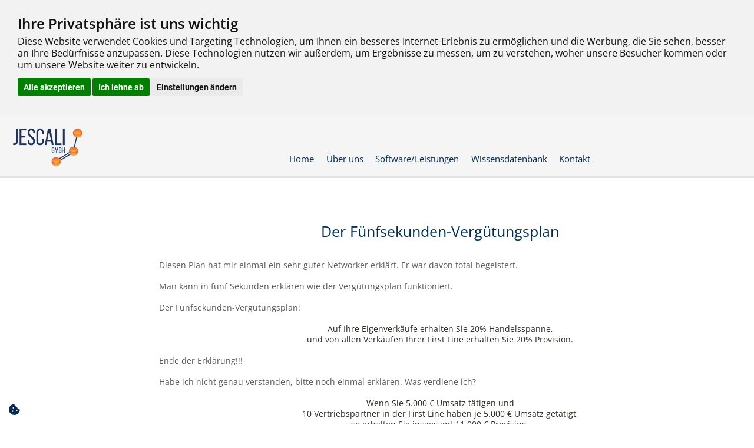

--- FILE ---
content_type: text/html; charset=UTF-8
request_url: https://mlm-software.de/mlm-infos/funfsekunden-vergutungsplan?lang=de
body_size: 6597
content:
<!doctype html>

<!--[if lt IE 7 ]> <html class="ie ie6 no-js" lang="de"> <![endif]-->
<!--[if IE 7 ]>    <html class="ie ie7 no-js" lang="de"> <![endif]-->
<!--[if IE 8 ]>    <html class="ie ie8 no-js" lang="de"> <![endif]-->
<!--[if IE 9 ]>    <html class="ie ie9 no-js" lang="de"> <![endif]-->
<!--[if gt IE 9]><!--><html class="no-js" lang="de"><!--<![endif]-->
<!-- the "no-js" class is for Modernizr. -->

<head>
							<!-- Meta -->
<meta http-equiv="Content-Type" content="text/html;charset=utf-8"/>
<meta name="viewport" content="width=device-width, initial-scale=1.0, user-scalable=no">
<link rel="canonical" href="https://mlm-software.de/mlm-infos/funfsekunden-vergutungsplan" />
<title>MLM software </title>
<meta name="Description" lang="de" content="MLM-Software, MLM Software zur Führung und Unterstützung mit Provisionsabrechnungen von Strukturvertrieben, Direktvertriebe, MLM, Online MLM-Software von allen Stellen der Welt mit Internet bedienbar" />
<meta name="keywords" lang="de" content="mlm-software, provisionsabrechnung, mlm, onlinesoftware, networkmarketing, strukturvertrieb, direktvertrieb, Networksoftware" />
<meta name="Author" lang="de" content="Jescali GmbH" />
<meta name="Revisit-After" lang="de" content="6 days" />
<meta name="Publisher" lang="de" content="Jescali GmbH" />
<meta name="Copyright" lang="de" content="Jescali GmbH" />
<meta name="Content-Language" lang="de" content="DE" />
<meta name="legalName" lang="de" content="Jescali GmbH" />
<meta name="logo" lang="de" content="https://mlm-software.de/cms_media/my_media/0/design/logo.png" />
<meta name="branchOf" lang="de" content="mlm-software entwicklung" />
<meta name="Last Modified" lang="de" content="Fry, 15 Jul 2022 14:50:22 GMT" />
<meta name="og:locale" lang="de" content="DE_de" />
<meta name="og:type" lang="de" content="article" />
<meta name="og:description" lang="de" content="Seit u00fcber 30 Jahre MLM-Software Entwicklung. Fu00fcr Sie die Best MLM Software damit Sie mit Erfolg Ihren eigenen Vertrieb fu00fchren." />
<meta name="og:site_name" lang="de" content="Jescali MLM-Software" />
<meta name="og:image" lang="de" content="https://mlm-software.de/cms_media/my_media/0/Text-Bild%20Seiten/istock-1026102910.jpg" />
<meta name="og:image:secure_url" lang="de" content="https://mlm-software.de/cms_media/my_media/0/Text-Bild%20Seiten/istock-1026102910.jpg" />
<meta name="og:image:width" lang="de" content="2235" />
<meta name="og:image:height" lang="de" content="1341" />
<meta name="og:image:alt" lang="de" content="mlm software" />
<meta name="og:image:type" lang="de" content="jpg" />

<!-- load the menu stylesheet -->
<!--suppress CssUnknownTarget -->
<style type="text/css">
    @import url("/media/js/hmenu/skin-custom.css");
</style>
<!-- declare the menu location -->
<script type="text/javascript">
    _dynarch_menu_url = "/media/js/hmenu/src/";
</script>
<script language="javascript" type="text/javascript">
    var shopping_cart_no_popup_cms_id = "48";
</script>
<!-- init cms functions -->
<script type="text/javascript">
    function open_popup(cms_site_id, addr_address_id, special_field) {
        if (addr_address_id == null) {
            addr_address_id = 0;
        }

        if (cms_site_id == 0) {	//Hilfe Verwaltung
            window.open("popups.php?cms_site_id=0", "help", "width=400, height=600, scrollbars=yes");
        }

        if (cms_site_id == 1) {	//AGB
            window.open("popups.php?cms_site_id=" + cms_site_id + "&addr_address_id=" + addr_address_id + "&general_term_type=" + special_field, "agb", "width=400, height=600, scrollbars=yes");
        }

        if (cms_site_id == 2) {	//Datensicherheit
            window.open("popups.php?cms_site_id=" + cms_site_id + "&addr_address_id=" + addr_address_id + "&general_term_type=" + special_field, "daten", "width=400, height=600, scrollbars=yes");
        }

        if (cms_site_id == 3) {	//Widerrufsrecht
            window.open("popups.php?cms_site_id=" + cms_site_id + "&addr_address_id=" + addr_address_id + "&general_term_type=" + special_field, "wider", "width=400, height=600, scrollbars=yes");
        }

        if (cms_site_id == 17) {	//Abo Bestellung
            window.open("popups.php?cms_site_id=" + cms_site_id + "&addr_address_id=" + addr_address_id, "wider", "width=400, height=600, scrollbars=yes");
        }

        if (cms_site_id == 21) {	//AGB Warenkorb
            window.open("popups.php?cms_site_id=" + cms_site_id + "&addr_address_id=" + addr_address_id, "wider", "width=400, height=600, scrollbars=yes");
        }

        if (cms_site_id > 50 && cms_site_id < 60) {	//erweiterte Standardseiten
            window.open("popups.php?cms_site_id=" + cms_site_id + "&addr_address_id=" + addr_address_id, "wider", "width=800, height=600, scrollbars=yes");
        }
    }

    //Quicknavigation
    function reload_side() {
        location.replace('shop.php?lang=de&quicknav_id=' + document.getElementById("next_cms_id").value);
    }

    //Sprachwechsel (über Selectbox)
    function change_shop_language() {
        location.replace('shop.php?lang=' + document.getElementById("shop_base_language_key").value);
    }

    //Text Bestätigen
    function mk_confirm(TEXT) {
        if (confirm(TEXT)) {
            return true;
        } else {
            return false;
        }
    }

</script>

<!--<link rel="stylesheet" href="/media/royalslider/royalslider.css" media="all"/>-->
<!--<link rel="stylesheet" href="/media/royalslider/default/rs-default.css" media="all"/>-->



<!-- Load Main CSS file -->
<link rel="stylesheet" type="text/css" media="all" href="/media/css/main.min.css?v=20241011103432">

<!-- Dynamic CSS Classes -->
<link rel="stylesheet" type="text/css" href="/media/css/base_shop_622.css" />



<!-- jquery ui css -->
<link rel="stylesheet" href="/media/css/ui/lightness/1.8.16/jquery-ui.css" type="text/css" media="screen" />

<!-- import jquery & jquery ui -->
<script type="text/javascript" src="/media/js/jquery-1.9.1.min.js"></script>
    <script type="text/javascript" src="/media/js/jquery-migrate-1.4.1.min.js"></script>
<script type="text/javascript" src="/media/js/ui/1.8.16/jquery-ui.min.js"></script>

<!-- Base64 JS -->
<script type="text/javascript" src="/media/js/base64.js"></script>

<!-- cashbox translation (war mal in einer eigenen datei) -->
<script type="text/javascript" language="JavaScript">
    var CashboxTrans = {
        please_select_payment_method :      'Bitte wählen Sie eine Zahlungsart aus',
        please_confirm_all_documents :      'Bitte bestätigen Sie alle Dokumente',
        please_check_shipping_types :       'Bitte wählen Sie eine Versandart aus.',
        liespe_connection_problem :         'Die Anfrage konnte aufgrund eines LieSpe-Connection Problem nicht verarbeitet werden.<br>Wir bitten Sie es zu einem späteren Zeitpunkt wieder zu versuchen, oder wenden Sie sich per Kontaktformular an die Verwaltung des Systems.',
        please_select_depot :               'Bitte wählen Sie einen Lieferanten aus.',
        please_complete_order_comments :    'Bitte geben Sie alle erforderlichen Informationen zu den Auftragspositionen ein.'
    };
</script>

<!-- Include concat javascript files -->
<script type="text/javascript" src="/media/js/main.min.js?v=20241011103432"></script>

<!-- tinymce (relevant bei Standardseiteneinstellungen und Subdomain-Nav-Select ) -->
<script type="text/javascript" src="/media/js/tiny_mce_3.5/tiny_mce.js"></script>
        <script language="javascript">
            jQuery(document).ready(function () {
				Cashbox.loadAfterClose = "/shop.php?show_startpage=true";
            });
        </script>
        





<!-- Company CSS Classes -->
<link rel="stylesheet" href="/cms_media/css/1/company.css" type="text/css" />
<!--<link rel="stylesheet" rev="stylesheet" href="/media/fancybox/jquery.fancybox-1.3.1.css" type="text/css"/>-->
<!--<link rel="stylesheet" rev="stylesheet" href="/media/video-js/video-js.min.css" type="text/css"/>-->

<script language="javascript">
	;

    
	jQuery(document).ready(function(){
		jQuery("body").addClass("theme1");
});
</script>

<link rel="shortcut icon" href="/cms_media/favicon/1/favicon.ico" type="image/x-icon" />



 
	<!-- Cookie Consent by FreePrivacyPolicy.com https://www.FreePrivacyPolicy.com -->
<script type="text/javascript" src="//www.freeprivacypolicy.com/public/cookie-consent/4.1.0/cookie-consent.js" charset="UTF-8"></script>
<script type="text/javascript" charset="UTF-8">
document.addEventListener('DOMContentLoaded', function () {
cookieconsent.run({"notice_banner_type":"headline","consent_type":"express","palette":"light","language":"de","page_load_consent_levels":["strictly-necessary"],"notice_banner_reject_button_hide":false,"preferences_center_close_button_hide":false,"page_refresh_confirmation_buttons":false,"website_name":"mlm-software","website_privacy_policy_url":"https://mlm-software.de/datenschutzerklaerung"});
});
</script>

<noscript>Cookie Consent by <a href="https://www.freeprivacypolicy.com/">Free Privacy Policy Generator</a></noscript>
<!-- End Cookie Consent by FreePrivacyPolicy.com https://www.FreePrivacyPolicy.com -->
	
	<script src="//cdn.jescali-systems.net/cdn/js/megastore-search-no-cart.js"></script>
	<script src="//cdn.jescali-systems.net/cdn/js/place_cart_nopopup.js"></script>
	<link rel="stylesheet" href="//cdn.jescali-systems.net/fonts/localfonts.css">
	<link rel="stylesheet" href="https://use.fontawesome.com/releases/v5.7.2/css/all.css" integrity="sha384-fnmOCqbTlWIlj8LyTjo7mOUStjsKC4pOpQbqyi7RrhN7udi9RwhKkMHpvLbHG9Sr" crossorigin="anonymous">
	<!-- section 1510 einbinden -->
	<link rel="stylesheet" type="text/css" href="//cdn.jescali-systems.net/lpb-style/1510/style_1510.css">
	<script type="text/javascript" src="//cdn.jescali-systems.net/lpb-style/1510/js/functions.js"></script>
	<!-- section 35 einbinden -->
	<link rel="stylesheet" type="text/css" href="//cdn.jescali-systems.net/lpb-style/35/style_35.css">
	<!-- hier dann weitere spezielle styles etc. von Sectionen aus dem LPB einbinden -->
	<!-- diese sollten auf cdn.jescali-systems.net in lpb-style liegen -->
	<!-- icons -->
        <link rel="shortcut icon" href="/cms_media/my_media/0/favicon/favicon.ico" />
        <link rel="shortcut icon" href="/cms_media/my_media/0/favicon/favicon.ico" />
        <link rel="icon" type="image/png" href="/cms_media/my_media/0/favicon/logo_200.png" />
        <link rel="icon" type="image/vnd.microsoft.icon" href="/cms_media/my_media/0/favicon/favicon.ico" />
        <link rel="apple-touch-icon" sizes="57x57" href="/cms_media/my_media/0/favicon/apple-icon-57x57.png">
        <link rel="apple-touch-icon" sizes="60x60" href="/cms_media/my_media/0/favicon/apple-icon-60x60.png">
        <link rel="apple-touch-icon" sizes="72x72" href="/cms_media/my_media/0/favicon/apple-icon-72x72.png">
        <link rel="apple-touch-icon" sizes="76x76" href="/cms_media/my_media/0/favicon/apple-icon-76x76.png">
        <link rel="apple-touch-icon" sizes="114x114" href="/cms_media/my_media/0/favicon/apple-icon-114x114.png">
        <link rel="apple-touch-icon" sizes="120x120" href="/cms_media/my_media/0/favicon/apple-icon-120x120.png">
        <link rel="apple-touch-icon" sizes="144x144" href="/cms_media/my_media/0/favicon/apple-icon-144x144.png">
        <link rel="apple-touch-icon" sizes="152x152" href="/cms_media/my_media/0/favicon/apple-icon-152x152.png">
        <link rel="apple-touch-icon" sizes="180x180" href="/cms_media/my_media/0/favicon/apple-icon-180x180.png">
        <link rel="icon" type="image/png" sizes="192x192" href="/cms_media/my_media/0/favicon/android-icon-192x192.png">
        <link rel="icon" type="image/png" sizes="32x32" href="/cms_media/my_media/0/favicon/favicon-32x32.png">
        <link rel="icon" type="image/png" sizes="96x96" href="/cms_media/my_media/0/favicon/favicon-96x96.png">
        <link rel="icon" type="image/png" sizes="16x16" href="/cms_media/my_media/0/favicon/favicon-16x16.png">
        <link rel="manifest" href="/cms_media/my_media/0/favicon/manifest.json">
	
</head>

<body	onload="DynarchMenu.setup('menu1', {electric: true, shadows:[0,0], smoothShadows:true, tooltips: true});"  class="body">

    <div class="wrapper container-fluid">

<header>
        <div class="wrapper container">
        <div class="row">
            <a name="top"></a>
                                  <div class="logo col-md-12 col-xs-12">
					<table width="100%" cellspacing="0" cellpadding="0" class="header-table"><tr>
			</tr>
			</table>                                              </div>
        </div>
        </div>

</header>
    </div>


    <div class="mainWrapper container-fluid">
        <div class="wrapper container">
            <div class="mainWrapperInner">
                <nav  id="autocollapse" class="topNav navbar navbar-default" role="navigation">
					  <div class="container-fluid">
					  <div class="row">
					       <div class="col-sm-2 col-md-2 col-lg-2 col-xs-4">
					            <a href="/shop.php?show_startpage=1" data-hidescroll="false"><img src="/cms_media/my_media/0/design/logo.png" alt="Logo" class="headerlogo" style="padding-right: 10px;"></a>

                                               </div>
					  <div class="col-sm-10 col-md-10 col-lg-10 col-xs-8">
					  <div style="float: right;"><table width="100%" cellspacing="0" cellpadding="0" class="header-table"><tr><td id="searchbar" class="searchbar-td-of-header-table" width="198">
			<div id="search_form">
			<form name="searchform" id="searchform" action="shop.php?lang=de&amp;nmp=2&amp;np=9" method="post">
				<input type="hidden" name="article_search_sent" value="1" />
				<input type="text" name="search_string" class="suchfeld" value="" onfocus="if(this.value == '') this.value = '';"  onblur="if(this.value == '') this.value = '';" />&nbsp;&nbsp;<a class="search" href="javascript:;" onclick="jQuery('#searchform').submit();">Suche</a>
			</form>
			</div>hrr</td>
			</tr>
			</table></div>
						  <div class="navbar-header">
							<button type="button" class="navbar-toggle" data-toggle="collapse" data-target=".navbar-collapse">
							  <span class="sr-only">Toggle navigation</span>
							  <span class="icon-bar"></span>
							  <span class="icon-bar"></span>
							  <span class="icon-bar"></span>
							</button>
						  </div>
            		<div class="head_nav_container"><div class="head_nav_container_inner"><ul id="head-nav-table"><li class=" first"><a class="navi_top link-of-head-nav" href="/de?lang=de" target="_self" data-cms-nav="105">
                                <span style="white-space: nowrap; " title="Home">Home</span>
                            </a></li><li class=""><a class="navi_top link-of-head-nav" href="/uber-uns-1?lang=de" target="_self" data-cms-nav="249">
                                <span style="white-space: nowrap; " title="Über uns">Über uns</span>
                            </a></li><li class="">
                                    <a class="navi_top link-of-head-nav" href="/software-leistungen?lang=de" target="_self" data-cms-nav="477">
                                <span style="white-space: nowrap; " title="Software/Leistungen">Software/Leistungen</span>
                            </a>
                                    <ul class=""><li class=" first"><a href="/adressen-ansicht?lang=de" class="navi_top link-of-head-nav">Adressen Ansicht</a></li><li class=" center"><a href="/mlm-warenwirtschaft?lang=de" class="navi_top link-of-head-nav">Warenwirtschaft & CMS</a></li><li class=" center"><a href="/mlm-artikel?lang=de" class="navi_top link-of-head-nav">Artikel & Einstellungen</a></li><li class=" center"><a href="/network-duplikation?lang=de" class="navi_top link-of-head-nav">Duplikation</a></li><li class=" center"><a href="/neukundengewinnung?lang=de" class="navi_top link-of-head-nav">Neukunden-Assistent</a></li><li class=" center"><a href="/network-erfolgsmanager?lang=de" class="navi_top link-of-head-nav">Erfolgsmanager</a></li><li class=" center"><a href="/mlm-software-charts?lang=de" class="navi_top link-of-head-nav">Jescali Charts</a></li><li class=" center"><a href="/mlm-abrechnungssoftware?lang=de" class="navi_top link-of-head-nav">Provisionen in Ebenen</a></li><li class=" center"><a href="/mit-jescali-starten?lang=de" class="navi_top link-of-head-nav">Starten Sie mit uns</a></li>	<li class=" center subNavNoLinkItem">
                                            Bonusrechner
                                        </li><li class=" center"><a href="/ebenenbonus?lang=de" class="navi_top link-of-head-nav">Ebenenbonus</a></li><li class=" center"><a href="/generationsbonus?lang=de" class="navi_top link-of-head-nav">Generationsbonus</a></li><li class=" last"><a href="/kundenbonus-handelspanne?lang=de" class="navi_top link-of-head-nav">Kundenbonus / Handelspanne</a></li>			</ul></li><li class=""><a class="navi_top link-of-head-nav" href="/wissensdatenbank?lang=de" target="_self" data-cms-nav="1186">
                                <span style="white-space: nowrap; " title="Wissensdatenbank">Wissensdatenbank</span>
                            </a></li><li class=""><a class="navi_top link-of-head-nav" href="/kontakt?lang=de" target="_self" data-cms-nav="222">
                                <span style="white-space: nowrap; " title="Kontakt">Kontakt</span>
                            </a></li></ul></div></div>					</div>
					</div>
					</div>
            	</nav>

        		<div class="mainContainer contentBg col-xs-12">
        			        				<section class="leftContainer">
        					<section class="shoppingCart">
        						        					</section>

        					<nav class="massMenu massMenuLeft">
        					           					</nav>

        					<nav class="navigationQuick">
        						        					</nav>

        					<nav class="navigationVertical">
        						        					</nav>

        					<nav class="navigationArticle">
        						        					</nav>

        					<section class="banner bannerLeft">
        						        					</section>
        				</section>
        			
        			<div class="mainContent borderAsBorder  leftColExists">
        				<section class="loginFunctions">
        					        				</section>

        				<section class="content container-fluid">
        					<table width="100%" class="content-table">
					<tr>
						<td class="content-td-of-main-content-table">
		    <div style="text-align: right" class="history-back-link">
        <a href="javascript:history.back();">Zurück</a>
    </div>
<table width="100%">
	                            		                <tr>
                    <td colspan="2">&nbsp;</td>
                </tr>
                <tr>
                    <td colspan="2">&nbsp;</td>
                </tr>
                    																				<tr>
						<td align="right">
													</td>
					</tr>
								<tr>
					<td class="content">
						<h1 style="text-align: center;"><br />Der F&uuml;nfsekunden-Verg&uuml;tungsplan</h1>
<br />Diesen Plan hat mir einmal ein sehr guter Networker erkl&auml;rt. Er war davon total begeistert.<br /><br />Man kann in f&uuml;nf Sekunden erkl&auml;ren wie der Verg&uuml;tungsplan funktioniert.<br /><br />Der F&uuml;nfsekunden-Verg&uuml;tungsplan:<br /><br />
<div style="text-align: center;">Auf Ihre Eigenverk&auml;ufe erhalten Sie 20% Handelsspanne,</div>
<div style="text-align: center;">und von allen Verk&auml;ufen Ihrer First Line erhalten Sie 20% Provision.</div>
<br />Ende der Erkl&auml;rung!!!<br /><br />Habe ich nicht genau verstanden, bitte noch einmal erkl&auml;ren. Was verdiene ich?<br /><br />
<div style="text-align: center;">Wenn Sie 5.000 &euro; Umsatz t&auml;tigen und</div>
<div style="text-align: center;">10 Vertriebspartner in der First Line haben je 5.000 &euro; Umsatz get&auml;tigt,</div>
<div style="text-align: center;">so erhalten Sie insgesamt 11.000 &euro; Provision.<br /><br /></div>
Es ist egal, ob Sie einen Umsatz t&auml;tigen, oder ob es Ihr Firstliner macht. Es gibt keine Karriere keine Wartezeiten keine Strukturverg&uuml;tung. Nichts.<br /><br />Ob Ihnen so ein Plan gef&auml;llt?<br /><br />Pr&uuml;fen Sie es genau.<br /><br />W&auml;gen Sie alle Vor- und Nachteile ab. Grunds&auml;tzlich kann man nichts&nbsp;Besonderes gegen und auch nichts Besonderes f&uuml;r so einen einfachen Verg&uuml;tungsplan sagen.<br /><br />
					</td>
				</tr>
										</table>

		    <div style="text-align: right" class="history-back-link">
        <a href="javascript:history.back();">Zurück</a>
    </div>
<script>
    if (!history.length || document.referrer === '') {
        // back-links ausbkenden
        jQuery('.history-back-link').hide();
    }
</script>	</td>
				</tr>
			</table>        				</section>
        			</div>

        			
        			<div class="clearfix"></div>
        		</div>
        	</div>
        </div>
    </div>




    <div class="wrapper">
    	<!-- Below is the link that users can use to open Preferences Center to change their preferences. Do not modify the ID parameter. Place it where appropriate, style it as needed. -->
        <div style="position: fixed;width: auto;left: 15px;bottom: 15px;">
	        
	        	<a style="min-height: unset;" href="#" id="open_preferences_center"><i class="fas fa-cookie-bite fa-lg"> </i></a>
	        
	    </div>
    </footer>
    	<nav class="footerSiteNav">
    	    <div class='footerSiteNavContainer'><div class='footerColumn' style='width:33%'><ul><li class=" firstHeadline mainNavElement first"><span class="navFirstHeadline"><span class="noLinkItem">Rechtliches</span></span>
                                    
                                    <ul class="footerNav firstGroup"><li class=" first"><a href="/impressum-kontaktdaten?lang=de" class="navi_top link-of-head-nav">Impressum </a></li><li class=" center"><a href="/agb?lang=de" class="navi_top link-of-head-nav">AGB</a></li><li class=" center"><a href="/datenschutzerklaerung?lang=de" class="navi_top link-of-head-nav">Datenschutzerklärung</a></li><li class=" last"><a href="/widerrufsbelehrung?lang=de" class="navi_top link-of-head-nav">Widerrufsbelehrung</a></li>			</ul></li></ul></div><div class='footerColumn' style='width:33%'><ul><li class="force_new_column mainNavElement"><span class="navFirstHeadline"><span class="noLinkItem">Infos</span></span>
                                    
                                    <ul class="footerNav"><li class=" first"><a href="/frage-zu-mlm-wissen?lang=de" class="navi_top link-of-head-nav">Frage stellen</a></li><li class=" last"><a href="/preiseinklmwst?lang=de" class="navi_top link-of-head-nav">Preise inkl. MwSt</a></li>			</ul></li></ul></div></div>    	    <div class="clearfix"></div>
    	</nav>
    </div>
    <footer>
       <nav class="navigationFooter">
                                  <div class="footerWrapper"><span class="footer footerSeperator">| </span></div>            <div class="friendshiplinks">
            <style type="text/css">a.friendshiplinks:link{color:#191919;} a.friendshiplinks:visited{color:#191919;} a.friendshiplinks:hover{color:#191919;} a.friendshiplinks:link, a.friendshiplinks:visited, a.friendshiplinks:hover, span.friendshiplink_spacer{font-size:11px;} </style>            </div>
	
<div id="gb_container"></div>
<div id="gb_overlay" style="display: none;"></div>
                                     </nav>
    
	<script>
	window.onload = function ()
		{	
				document.getElementsByClassName('head_nav_container_inner')[0].classList.add("navbar-collapse");
				document.getElementsByClassName('navbar-collapse')[0].classList.add("collapse");
				document.getElementById("head-nav-table").classList.add("nav");
				//document.getElementById("head-nav-table").classList.add("navbar-nav");
				//document.getElementById("head-nav-table").classList.add("navbar-left");
				
		}
	</script>
	
</body>
</html>

--- FILE ---
content_type: text/css
request_url: https://mlm-software.de/media/css/main.min.css?v=20241011103432
body_size: 43125
content:
#cboxTitle,.tipsy-inner,a#dp-close,div.dp-popup h2{text-align:center}
table.jCalendar{border:1px solid #000;background:#aaa;border-collapse:separate;border-spacing:2px}
table.jCalendar th{background:#333;color:#fff;font-weight:700;padding:3px 5px}
table.jCalendar td{background:#ccc;color:#000;padding:3px 5px;text-align:center}
table.jCalendar td.other-month{background:#ddd;color:#aaa}
table.jCalendar td.today{background:#666;color:#fff}
table.jCalendar td.selected{background:#f66;color:#fff}
table.jCalendar td.selected.dp-hover{background:#f33;color:#fff}
table.jCalendar td.dp-hover,table.jCalendar tr.activeWeekHover td{background:#fff;color:#000}
table.jCalendar tr.selectedWeek td{background:#f66;color:#fff}
table.jCalendar td.disabled,table.jCalendar td.disabled.dp-hover,table.jCalendar td.unselectable,table.jCalendar td.unselectable.dp-hover,table.jCalendar td.unselectable:hover{background:#bbb;color:#888}
div.dp-popup{position:relative;background:#ccc;font-size:10px;font-family:arial,sans-serif;padding:2px;width:171px;line-height:1.2em}
div#dp-popup{position:absolute;z-index:199}
div.dp-popup h2{font-size:12px;margin:2px 0;padding:0}
a#dp-close{font-size:11px;padding:4px 0;display:block}
a#dp-close:hover{text-decoration:underline}
div.dp-popup a{color:#000;text-decoration:none;padding:3px 2px 0}
div.dp-popup div.dp-nav-prev{position:absolute;top:2px;left:4px;width:100px}
div.dp-popup div.dp-nav-prev a{float:left}
div.dp-popup div.dp-nav-next a,div.dp-popup div.dp-nav-prev a{cursor:pointer}
div.dp-popup div.dp-nav-next a.disabled,div.dp-popup div.dp-nav-prev a.disabled{cursor:default}
div.dp-popup div.dp-nav-next{position:absolute;top:2px;right:4px;width:100px}
div.dp-popup div.dp-nav-next a{float:right}
div.dp-popup a.disabled{cursor:default;color:#aaa}
div.dp-popup td{cursor:pointer}
div.dp-popup td.disabled{cursor:default}
#dp-popup>div{background:rgba(0,0,0,0)}
.tipsy{padding:5px;font-size:10px;opacity:.8;filter:alpha(opacity=80);background-repeat:no-repeat}
.tipsy-inner{padding:5px 8px 4px;background-color:#000;color:#fff;max-width:200px;-moz-border-radius:3px;-webkit-border-radius:3px}
#cboxCurrent,#cboxTitle{color:#949494;bottom:4px}
.cboxIframe,.cboxPhoto{display:block;border:0}
.tipsy-north{background-position:top center}
.tipsy-south{background-position:bottom center}
.tipsy-east{background-position:right center}
.tipsy-west{background-position:left center}
#cboxOverlay,#cboxWrapper,#colorbox{position:absolute;top:0;left:0;z-index:9999;overflow:hidden}
#cboxOverlay{position:fixed;width:100%;height:100%;background:url(colorbox/overlay.png)}
#cboxBottomLeft,#cboxMiddleLeft{clear:left}
#cboxContent{position:relative;background:#fff;overflow:hidden}
#cboxTitle{margin:0;position:absolute;left:0;width:100%}
#cboxLoadingGraphic,#cboxLoadingOverlay{position:absolute;top:0;left:0;width:100%}
#cboxClose,#cboxNext,#cboxPrevious,#cboxSlideshow{cursor:pointer}
.cboxPhoto{float:left;margin:auto}
.cboxIframe{width:100%;height:100%}
#cboxClose,#cboxNext,#cboxPrevious{position:absolute;bottom:0;width:25px;height:25px;text-indent:-9999px}
#cboxTopLeft{width:21px;height:21px;background:url(colorbox/controls.png) -101px 0 no-repeat}
#cboxTopRight{width:21px;height:21px;background:url(colorbox/controls.png) -130px 0 no-repeat}
#cboxBottomLeft{width:21px;height:21px;background:url(colorbox/controls.png) -101px -29px no-repeat}
#cboxBottomRight{width:21px;height:21px;background:url(colorbox/controls.png) -130px -29px no-repeat}
#cboxMiddleLeft{width:21px;background:url(colorbox/controls.png) left top repeat-y}
#cboxMiddleRight{width:21px;background:url(colorbox/controls.png) right top repeat-y}
#cboxTopCenter{height:21px;background:url(colorbox/border.png) repeat-x}
#cboxBottomCenter{height:21px;background:url(colorbox/border.png) 0 -29px repeat-x}
.cboxIframe{background:#fff}
#cboxError{padding:50px;border:1px solid #ccc}
#cboxLoadedContent{overflow:auto;margin-bottom:28px}
#cboxCurrent{position:absolute;left:58px}
#cboxSlideshow{position:absolute;bottom:4px;right:30px;color:#0092ef}
#cboxPrevious{left:0;background:url(colorbox/controls.png) -75px 0 no-repeat}
#cboxPrevious:hover{background-position:-75px -25px}
#cboxNext{left:27px;background:url(colorbox/controls.png) -50px 0 no-repeat}
#cboxNext:hover{background-position:-50px -25px}
#cboxLoadingOverlay{background:url(colorbox/loading_background.png) center center no-repeat}
#cboxLoadingGraphic{background:url(colorbox/loading.gif) center center no-repeat}
#cboxClose{right:0;background:url(colorbox/controls.png) -25px 0 no-repeat}
#cboxClose:hover{background-position:-25px -25px}
.cboxIE #cboxBottomCenter,.cboxIE #cboxBottomLeft,.cboxIE #cboxBottomRight,.cboxIE #cboxMiddleLeft,.cboxIE #cboxMiddleRight,.cboxIE #cboxTopCenter,.cboxIE #cboxTopLeft,.cboxIE #cboxTopRight{filter:progid:DXImageTransform.Microsoft.gradient(startColorstr=#00FFFFFF, endColorstr=#00FFFFFF)}
.cboxIE6 #cboxTopLeft{background:url(colorbox/ie6/borderTopLeft.png)}
.cboxIE6 #cboxTopCenter{background:url(colorbox/ie6/borderTopCenter.png)}
.cboxIE6 #cboxTopRight{background:url(colorbox/ie6/borderTopRight.png)}
.cboxIE6 #cboxBottomLeft{background:url(colorbox/ie6/borderBottomLeft.png)}
.cboxIE6 #cboxBottomCenter{background:url(colorbox/ie6/borderBottomCenter.png)}
.cboxIE6 #cboxBottomRight{background:url(colorbox/ie6/borderBottomRight.png)}
.cboxIE6 #cboxMiddleLeft{background:url(colorbox/ie6/borderMiddleLeft.png)}
.cboxIE6 #cboxMiddleRight{background:url(colorbox/ie6/borderMiddleRight.png)}
.cboxIE6 #cboxBottomCenter,.cboxIE6 #cboxBottomLeft,.cboxIE6 #cboxBottomRight,.cboxIE6 #cboxMiddleLeft,.cboxIE6 #cboxMiddleRight,.cboxIE6 #cboxTopCenter,.cboxIE6 #cboxTopLeft,.cboxIE6 #cboxTopRight{_behavior:expression(this.src = this.src ? this.src : this.currentStyle.backgroundImage.split('"')[1], this.style.background = "none", this.style.filter = "progid:DXImageTransform.Microsoft.AlphaImageLoader(src=" + this.src + ", sizingMethod='scale')");
}

div#centeredLoading {
    position: fixed;
    width: 4px;
    height: 64px;
    left: 50%;
    top: 50%;
    
    background: url(/media/images/loading_64px.gif) top left no-repeat;
    z-index: 99;
}
div#centeredLoadingOverlay {
    opacity: 0.5;
    -moz-opacity: 0.5;
    -ms-filter:"progid:DXImageTransform.Microsoft.Alpha(Opacity=50)";
    filter:alpha(opacity=50);

    background-color:#fff;
    z-index: 98;
    position: fixed;
    left: 0px;
    top: 0px;
    width: 100%;
    height: 100%;
}

div.centeredLoadingOverlayDark {
    background-color: #000 !important;
}

div.art_order_form_container {
    display: none;
}

div.art_order_form_container div.price_per_unit_row,
div.art_order_form_container div.minimum_price_row,
div.art_order_form_container div.minimum_price_mismatch_row,
div.art_order_form_container div.additional_var {
    padding-bottom: 10px;
}
div.art_order_form_container div.price_per_unit_row {
    padding-top: 10px;
}
div.art_order_form_container div.minimum_price_mismatch_row {
    color:    #f00;
    font-weight:bold;
    white-space:pre-line;
    display:none;
}

input.order_form_price_per_unit {
    text-align: right;
    width:        80px;
}

div.footerColumn li.firstHeadline,
div.footerColumn li.firstGroup {
    margin-left: 1em;
}

div.footerColumn {
    text-align:left;
    float:left;
}

div.footerColumn ul li {
    padding-top: 1em;
}

div.footerColumn ul {
    list-style-type: none;
}
div.footerColumn ul li ul li {
    padding-top: 0.2em;
}
div.footerColumn ul li ul {
    margin-left: 1em;
}
div.footerSiteNavContainer {
    border-top: 1px solid #555;
}
td.art_event_location_label,
td.art_event_dt_label {
    width:180px;
}

input.event_datepicker {
    width:75px;
}
#event_location {
    width:105px;
}




.articleDetails .articleDetailsActionsTable .row_included > td {
    border-bottom: 1px solid #CCCCCC;
    border-top: 1px solid #CCCCCC;
    padding-bottom: 3px;
    padding-top: 4px;
}

.articleDetails .articleDetailsActionsTable .row_additions > td {
    padding-top: 4px;
}
.articleDetails .articleDetailsActionsTable td {
    vertical-align: top;
}
.articleDetails .details_table_label_price, .articleDetails .details_table_label_items {
    font-weight: bold;
}
.articleDetails .articleDetailsItemTable td {
    vertical-align: top;
}
.articleDetailsItemTable .item_info {
    font-weight: bold;
    width: 30px;
    text-align: center;
}
.articleDetailsItemTable .item_checkbox {
    width: 30px;
    text-align: center;
}
.articleDetailsItemTable .item_price {
    text-align: right;
}
.articleDetailsItemTable .item_action {
    cursor: pointer;
    width: 20px;
}
.articleDetailsItemTable tr.item_active .item_action {
    
    background: url("/media/icons/del_10.png") no-repeat scroll 3px 3px transparent;
}
.articleDetailsItemTable tr.item_inactive .item_action {
    
    background: url("/media/icons/add_10.png") no-repeat scroll 3px 3px transparent;
}
.articleDetailsItemTable tr.item_active .item_price {
    color: #CCCCCC;
}
.articleDetailsItemTable tr.item_active .item_extra {
    color: #000000 !important;
}
.articleDetailsItemTable tr.item_inactive .item_extra {
    color: #CCCCCC !important;
}
.articleDetailsItemTable tr.item_inactive:hover,
.articleDetailsItemTable tr.item_active:hover {
    background-color: #f5f5f5;
}
.articleDetailsItemTable tr.item_inactive:hover .item_extra,
.articleDetailsItemTable tr.item_active:hover .item_price,
.articleDetailsItemTable tr.item_inactive:hover .item_label {
    color: #888 !important;
}
.articleDetailsItemTable tr.item_inactive .item_label {
    color: #CCCCCC;
    text-decoration: line-through;
}
.articleDetailsItemTable tr.item_extra .item_label {
    text-decoration: none !important;
}
.articleDetailsItemTable .item_label:hover {
    cursor: pointer;
    text-decoration: none;
}
.articleDetails .details_table_price {
    font-size: 1.5em;
    font-weight: bold;
    text-align: right;
}
#article_details_text {
    font-size: 1.1em;
    font-weight: bold;
    line-height: 18px;
    padding: 15px;
}
table.articleDetailsActionsTable {
    padding: 12px;
}

tr.positionSubItem td.positionSubTitle > div {
    overflow: hidden;
    width: 195px;
    padding-left:5px;
}
div.positionSubItemModifier {
    width:10px;
    float:left;
    padding-top: 1px;
    text-align:center;
}

tr.positionSubItem td.positionPrice div,
tr.positionSubItem td.positionSubTitle div {
    white-space: nowrap;
    font-size: 0.8em;
}
tr.positionSubItem td.positionPrice,
tr.positionSubItem td.positionSubTitle {
    border-bottom: none !important;
    padding: 1px 5px;
    background-color: rgba(0,0,0,0.03);
}
tr.positionSubItemLast td.positionPrice,
tr.positionSubItemLast td.positionSubTitle {
    
}

span.basketSubItem {
    display:block;
    font-size:0.9em;
    color: #999;
}
span.basketSubItemModifier {
    display:block;
    width:10px;
    float:left;
    text-align:center;
}
span.basketSubItemPrice {
    font-style: italic;
    float:right;
}
.hidden {
    display: none;
}
.bill-design-selection .pdf-footer-text:before, .list_of_bills .bill-actions:before, .bill-design-selection .pdf-footer-text:after, .list_of_bills .bill-actions:after,
.clear:before,
.number-separated:before,
body.cashbox_2:before,
.mv2 .mv2-control .mv2-control-line:before,
.mv2 .mv2-articleListing:before,
.mv2 .mv2-articleListing .mv2-info-row:before,
.mv2 .mv2-article-details:before,
.mv2 .mv2-article-details .mv2-details-wrapper-back:before,
.mv2 .mv2-article-details .mv2-details-wrapper-back .mv2-breadcrumb:before,
.mv2 .mv2-article-details .mv2-article-info:before,
.mv2 .mv2-article-details .mv2-info-row:before,
.mv2 .mv2-article-details .mv2-article-paackage:before,
.mv2 .mv2-details-wrapper:before,
.mv2 .mv2-tabs-tabs ul:before,
.clear:after,
.number-separated:after,
body.cashbox_2:after,
.mv2 .mv2-control .mv2-control-line:after,
.mv2 .mv2-articleListing:after,
.mv2 .mv2-articleListing .mv2-info-row:after,
.mv2 .mv2-article-details:after,
.mv2 .mv2-article-details .mv2-details-wrapper-back:after,
.mv2 .mv2-article-details .mv2-details-wrapper-back .mv2-breadcrumb:after,
.mv2 .mv2-article-details .mv2-article-info:after,
.mv2 .mv2-article-details .mv2-info-row:after,
.mv2 .mv2-article-details .mv2-article-paackage:after,
.mv2 .mv2-details-wrapper:after,
.mv2 .mv2-tabs-tabs ul:after {
  display: table;
  line-height: 0;
  content: ""; }

.bill-design-selection .pdf-footer-text:after, .list_of_bills .bill-actions:after,
.clear:after,
.number-separated:after,
body.cashbox_2:after,
.mv2 .mv2-control .mv2-control-line:after,
.mv2 .mv2-articleListing:after,
.mv2 .mv2-articleListing .mv2-info-row:after,
.mv2 .mv2-article-details:after,
.mv2 .mv2-article-details .mv2-details-wrapper-back:after,
.mv2 .mv2-article-details .mv2-details-wrapper-back .mv2-breadcrumb:after,
.mv2 .mv2-article-details .mv2-article-info:after,
.mv2 .mv2-article-details .mv2-info-row:after,
.mv2 .mv2-article-details .mv2-article-paackage:after,
.mv2 .mv2-details-wrapper:after,
.mv2 .mv2-tabs-tabs ul:after {
  clear: both; }

.borderBox, .mv2 .mv2-button, .mv2 .mv2-button-inner,
.mv2 .mv2-button-primary-inner, .mv2 .mv2-articleListing .mv2-actions-container, .mv2 .mv2-articleListing .mv2-info-row, .mv2 .mv2-articleListing.mv2-listing-grid .mv2-article, .mv2 .mv2-articleListing.mv2-listing-grid .mv2-article-picture, .mv2 .mv2-articleListing.mv2-listing-list .mv2-article, .mv2 .mv2-articleListing.mv2-listing-list .mv2-article-picture,
.mv2 .mv2-articleListing.mv2-listing-list .mv2-article-name-wrapper,
.mv2 .mv2-articleListing.mv2-listing-list .mv2-price-actions-wrapper, .mv2 .mv2-article-details .mv2-article-main,
.mv2 .mv2-article-details .mv2-article-picture, .mv2 .mv2-article-details .mv2-article-info, .mv2 .mv2-article-details .mv2-detail-actions, .mv2 .mv2-article-details .mv2-article-paackage, .mv2 .mv2-tabs-tabs li, .mv2 .mv2-activate-article-flag {
  -webkit-box-sizing: border-box;
  -moz-box-sizing: border-box;
  box-sizing: border-box; }

.calendar {
  z-index: 1000; }

input.has-error,
.input_field.has-error,
textarea.has-error,
select.has-error,
input[type="text"].has-error,
input[type="password"].has-error,
input[type="email"].has-error {
  border-color: var(--design-editor-message-error, #c80000);
  background-color: #efd2d2;
  color: var(--design-editor-message-error, #c80000); }

.number-separated .number-part {
  display: inline-block;
  float: left;
  margin-right: 10px; }
  .number-separated .number-part.number-part--number {
    margin-right: 0; }

.number-separated label {
  display: block;
  font-size: 9px;
  padding: 0 0 10px 0;
  font-weight: normal; }

.number-country-code {
  width: 40px; }

.number-area-code {
  width: 50px; }

.number-number {
  width: 90px; }

.number-old-number {
  color: #505050;
  font-weight: bold;
  margin-bottom: 0.4em; }

body.cashbox_2 .button-next {
  margin-top: 15px; }

@media (min-width: 410px) {
  body.cashbox_2 .button-next {
    margin-left: 310px; } }

#cashbox_dialog html,
#cashbox_dialog body {
  height: 100%; }

#frm_customer_registration {
  margin-bottom: 2em; }

.coin-payment-box .cashbox-inner-container, .partial_payment_box .cashbox-inner-container {
  padding: 2px; }
  .coin-payment-box .cashbox-inner-container > div, .partial_payment_box .cashbox-inner-container > div {
    margin: 5px 0; }

.abo_overview {
  font-size: inherit; }

.abo_overview_content {
  margin-top: 40px; }

.abo_canceled_at {
  margin-top: 40px; }

.unsubscribe_label {
  color: black; }

.abo_edit_div {
  margin-top: 10px; }

.abo_position_hr {
  border: 0;
  height: 1px;
  background: black; }

.abo_positions_label {
  margin-top: 40px;
  background-color: lightgrey;
  height: 50px;
  padding: 15px 0; }

.position_label_overview {
  margin-left: 5px; }

.position_label_price {
  text-align: center; }

.abo_position_sum_articles {
  color: black;
  text-align: right; }

.customerCardsList {
  min-height: 64px;
  text-align: left; }
  .customerCardsList table,
  .customerCardsList div {
    -webkit-transition: opacity 0.4s ease-in-out;
    -webkit-transition-delay: 0s;
    -moz-transition: opacity 0.4s ease-in-out;
    -o-transition: opacity 0.4s ease-in-out;
    transition: opacity 0.4s ease-in-out false; }
  .customerCardsList.is-loading {
    background-image: url(../icons/loader/main_loader_64.gif);
    background-repeat: no-repeat;
    background-position: 50% 50%; }
    .customerCardsList.is-loading div,
    .customerCardsList.is-loading table {
      opacity: 0.5; }

.customerCardForm .response,
.valuePasswordForm .response {
  padding: 3px; }

.customerCardForm .response-success,
.customerCardForm .response-error,
.valuePasswordForm .response-success,
.valuePasswordForm .response-error {
  max-height: 0;
  opacity: 0;
  overflow: hidden;
  -webkit-transition: all 0.4s cubic-bezier(0.86, 0, 0.07, 1);
  -webkit-transition-delay: 0s;
  -moz-transition: all 0.4s cubic-bezier(0.86, 0, 0.07, 1);
  -o-transition: all 0.4s cubic-bezier(0.86, 0, 0.07, 1);
  transition: all 0.4s cubic-bezier(0.86, 0, 0.07, 1) false; }

.customerCardForm input[type="submit"],
.valuePasswordForm input[type="submit"] {
  -webkit-transition: opacity 0.4s cubic-bezier(0.86, 0, 0.07, 1);
  -webkit-transition-delay: 0s;
  -moz-transition: opacity 0.4s cubic-bezier(0.86, 0, 0.07, 1);
  -o-transition: opacity 0.4s cubic-bezier(0.86, 0, 0.07, 1);
  transition: opacity 0.4s cubic-bezier(0.86, 0, 0.07, 1) false; }

.customerCardForm .small-loader,
.valuePasswordForm .small-loader {
  position: relative;
  top: 4px;
  display: inline-block;
  width: 20px;
  height: 20px;
  padding-left: 1em;
  background-image: url(../icons/loader/main_loader_64.gif);
  background-repeat: no-repeat;
  background-position: 50% 50%;
  background-size: 20px 20px;
  opacity: 0;
  -webkit-transition: opacity 0.4s cubic-bezier(0.86, 0, 0.07, 1);
  -webkit-transition-delay: 0s;
  -moz-transition: opacity 0.4s cubic-bezier(0.86, 0, 0.07, 1);
  -o-transition: opacity 0.4s cubic-bezier(0.86, 0, 0.07, 1);
  transition: opacity 0.4s cubic-bezier(0.86, 0, 0.07, 1) false; }

.customerCardForm.is-success .response-success,
.valuePasswordForm.is-success .response-success {
  opacity: 1;
  max-height: 4em; }

.customerCardForm.is-error .response-error,
.valuePasswordForm.is-error .response-error {
  opacity: 1;
  max-height: 4em; }

.customerCardForm.is-loading .small-loader,
.valuePasswordForm.is-loading .small-loader {
  opacity: 1; }

.customerCardForm.is-loading input[type="submit"],
.valuePasswordForm.is-loading input[type="submit"] {
  opacity: 0.1; }

.change-value-password {
  overflow: hidden;
  max-height: 64em;
  opacity: 1;
  -webkit-transition: all 0.4s cubic-bezier(0.86, 0, 0.07, 1);
  -webkit-transition-delay: 0s;
  -moz-transition: all 0.4s cubic-bezier(0.86, 0, 0.07, 1);
  -o-transition: all 0.4s cubic-bezier(0.86, 0, 0.07, 1);
  transition: all 0.4s cubic-bezier(0.86, 0, 0.07, 1) false; }
  .change-value-password.change-value-password-hidden {
    opacity: 0;
    max-height: 0; }

.customer-card-input-form {
  -webkit-transition-property: opacity, max-width;
  -moz-transition-property: opacity, max-width;
  -o-transition-property: opacity, max-width;
  transition-property: opacity, max-width;
  -webkit-transition-duration: 0.4s;
  -moz-transition-duration: 0.4s;
  -o-transition-duration: 0.4s;
  transition-duration: 0.4s;
  -webkit-transition-timing-function: cubic-bezier(0.86, 0, 0.07, 1);
  -moz-transition-timing-function: cubic-bezier(0.86, 0, 0.07, 1);
  -o-transition-timing-function: cubic-bezier(0.86, 0, 0.07, 1);
  transition-timing-function: cubic-bezier(0.86, 0, 0.07, 1);
  opacity: 1;
  max-height: 32em;
  overflow: hidden; }
  .customer-card-input-form.hide-form {
    max-height: 0;
    opacity: 0; }

.personal-picture-upload {
  margin-bottom: 2em; }
  .personal-picture-upload .address-logo {
    max-width: 400px; }
  .personal-picture-upload .submit-row {
    padding-top: 0.5em; }



.mv2-frame {
  border: solid 1px #dfdfdf; }

.mv2 .clear:before, .mv2 .number-separated:before, .mv2 body.cashbox_2:before, .mv2 .mv2-control .mv2-control-line:before, .mv2 .mv2-articleListing:before, .mv2 .mv2-articleListing .mv2-info-row:before, .mv2 .mv2-article-details:before, .mv2 .mv2-article-details .mv2-details-wrapper-back:before, .mv2 .mv2-article-details .mv2-details-wrapper-back .mv2-breadcrumb:before, .mv2 .mv2-article-details .mv2-article-info:before, .mv2 .mv2-article-details .mv2-info-row:before, .mv2 .mv2-article-details .mv2-article-paackage:before, .mv2 .mv2-details-wrapper:before, .mv2 .mv2-tabs-tabs ul:before, .mv2 .clear:after, .mv2 .number-separated:after, .mv2 body.cashbox_2:after, .mv2 .mv2-control .mv2-control-line:after, .mv2 .mv2-articleListing:after, .mv2 .mv2-articleListing .mv2-info-row:after, .mv2 .mv2-article-details:after, .mv2 .mv2-article-details .mv2-details-wrapper-back:after, .mv2 .mv2-article-details .mv2-details-wrapper-back .mv2-breadcrumb:after, .mv2 .mv2-article-details .mv2-article-info:after, .mv2 .mv2-article-details .mv2-info-row:after, .mv2 .mv2-article-details .mv2-article-paackage:after, .mv2 .mv2-details-wrapper:after, .mv2 .mv2-tabs-tabs ul:after {
  display: table;
  line-height: 0;
  content: ""; }

.mv2 .clear:after, .mv2 .number-separated:after, .mv2 body.cashbox_2:after, .mv2 .mv2-control .mv2-control-line:after, .mv2 .mv2-articleListing:after, .mv2 .mv2-articleListing .mv2-info-row:after, .mv2 .mv2-article-details:after, .mv2 .mv2-article-details .mv2-details-wrapper-back:after, .mv2 .mv2-article-details .mv2-details-wrapper-back .mv2-breadcrumb:after, .mv2 .mv2-article-details .mv2-article-info:after, .mv2 .mv2-article-details .mv2-info-row:after, .mv2 .mv2-article-details .mv2-article-paackage:after, .mv2 .mv2-details-wrapper:after, .mv2 .mv2-tabs-tabs ul:after {
  clear: both; }

.mv2 .borderBox, .mv2 .mv2-button, .mv2 .mv2-button-inner,
.mv2 .mv2-button-primary-inner, .mv2 .mv2-articleListing .mv2-actions-container, .mv2 .mv2-articleListing .mv2-info-row, .mv2 .mv2-articleListing.mv2-listing-grid .mv2-article, .mv2 .mv2-articleListing.mv2-listing-grid .mv2-article-picture, .mv2 .mv2-articleListing.mv2-listing-list .mv2-article, .mv2 .mv2-articleListing.mv2-listing-list .mv2-article-picture,
.mv2 .mv2-articleListing.mv2-listing-list .mv2-article-name-wrapper,
.mv2 .mv2-articleListing.mv2-listing-list .mv2-price-actions-wrapper, .mv2 .mv2-article-details .mv2-article-main,
.mv2 .mv2-article-details .mv2-article-picture, .mv2 .mv2-article-details .mv2-article-info, .mv2 .mv2-article-details .mv2-detail-actions, .mv2 .mv2-article-details .mv2-article-paackage, .mv2 .mv2-tabs-tabs li, .mv2 .mv2-activate-article-flag {
  -webkit-box-sizing: border-box;
  -moz-box-sizing: border-box;
  box-sizing: border-box; }

.mv2 h1 {
  font-size: 2em;
  margin: 0 0 0.75em 0; }

.mv2 p {
  margin: 0 0 0.5em 0; }

.mv2 label.mv2-label {
  font-weight: bold;
  margin: 0 0.5em 0 0; }

.mv2 .mv2-info-label,
.mv2 .mv2-info-value {
  float: left;
  color: #515151;
  display: inline-block;
  height: 2em;
  line-height: 2em; }

.mv2 .mv2-info-label-bold {
  font-weight: bold; }

.mv2 .mv2-frame {
  border: solid 1px #dfdfdf; }

.mv2 .mv2-padding-s,
.mv2 .mv2-frame-padding-s {
  padding: 0.5em; }

.mv2 .mv2-padding-m,
.mv2 .mv2-frame-padding-m {
  padding: 1em; }

.mv2 .mv2-padding-l,
.mv2 .mv2-frame-padding-l {
  padding: 1.5em; }

.mv2 .mv2-frame-background {
  background-color: #f5f5f5; }

.mv2 .mv2-space-s {
  margin-bottom: 0.5em; }

.mv2 .mv2-space-m {
  margin-bottom: 1em; }

.mv2 .mv2-space-l {
  margin-bottom: 2em; }

.mv2 input, .mv2 button, .mv2 select, .mv2 textarea {
  outline: none; }

.mv2 .mv2-button {
  border: none;
  display: block;
  width: 100%;
  padding: 0;
  text-align: left;
  font-weight: normal;
  overflow: hidden;
  margin-top: 0.5em;
  background-color: #efefef;
  background-image: -owg-linear-gradient(rgba(255, 255, 255, 0.2) 0%, rgba(255, 255, 255, 0.5) 50%, transparent 51%, transparent 100%);
  background-image: -webkit-linear-gradient(rgba(255, 255, 255, 0.2) 0%, rgba(255, 255, 255, 0.5) 50%, transparent 51%, transparent 100%);
  background-image: -moz-linear-gradient(rgba(255, 255, 255, 0.2) 0%, rgba(255, 255, 255, 0.5) 50%, transparent 51%, transparent 100%);
  background-image: -o-linear-gradient(rgba(255, 255, 255, 0.2) 0%, rgba(255, 255, 255, 0.5) 50%, transparent 51%, transparent 100%);
  background-image: linear-gradient(rgba(255, 255, 255, 0.2) 0%, rgba(255, 255, 255, 0.5) 50%, transparent 51%, transparent 100%); }
  .mv2 .mv2-button .mv2-button-inner {
    background: url(/media/icons/articles/arrow-right-gray.png) no-repeat 95% 50% transparent;
    color: #696969; }

.mv2 .mv2-button-inner,
.mv2 .mv2-button-primary-inner {
  display: block;
  width: 100%;
  padding: 0.3em;
  border: none;
  outline: none;
  text-align: left; }

.mv2 .mv2-button:hover {
  background-color: #e2e2e2; }

.mv2 .mv2-button-primary {
  color: white;
  padding: 0;
  background-color: #cb0a0a;
  background-image: -owg-linear-gradient(rgba(255, 255, 255, 0.1) 0%, rgba(255, 255, 255, 0.25) 50%, transparent 51%, transparent 100%);
  background-image: -webkit-linear-gradient(rgba(255, 255, 255, 0.1) 0%, rgba(255, 255, 255, 0.25) 50%, transparent 51%, transparent 100%);
  background-image: -moz-linear-gradient(rgba(255, 255, 255, 0.1) 0%, rgba(255, 255, 255, 0.25) 50%, transparent 51%, transparent 100%);
  background-image: -o-linear-gradient(rgba(255, 255, 255, 0.1) 0%, rgba(255, 255, 255, 0.25) 50%, transparent 51%, transparent 100%);
  background-image: linear-gradient(rgba(255, 255, 255, 0.1) 0%, rgba(255, 255, 255, 0.25) 50%, transparent 51%, transparent 100%); }
  .mv2 .mv2-button-primary .mv2-button-inner {
    color: white;
    background: url(/media/icons/articles/arrow-right-white.png) no-repeat 95% 50% transparent; }

.mv2 .mv2-button-primary:hover {
  background-color: #b30909; }

.mv2 .mv2-button.mv2-button-medium {
  font-size: 1.1em; }
  .mv2 .mv2-button.mv2-button-medium .mv2-button-inner {
    padding: 0.5em 0.5em; }

.mv2 .mv2-button.mv2-button-big {
  font-size: 1.4em; }
  .mv2 .mv2-button.mv2-button-big .mv2-button-inner {
    padding: 0.6em 0.6em; }

.mv2 .mv2-control .mv2-control-line.line-1 {
  border-bottom: solid 1px #dfdfdf;
  padding-bottom: 0.5em; }

.mv2 .mv2-control .mv2-control-line.line-2 {
  padding-top: 0.5em; }

.mv2 .mv2-control .mv2-control-element {
  -webkit-box-sizing: border-box;
  -moz-box-sizing: border-box;
  box-sizing: border-box;
  display: inline-block;
  float: left; }

.mv2 .mv2-control input,
.mv2 .mv2-control select {
  padding: 0.1em;
  background-color: white;
  -webkit-border-radius: 1px;
  -moz-border-radius: 1px;
  -ms-border-radius: 1px;
  -o-border-radius: 1px;
  border-radius: 1px; }

.mv2 .mv2-control .mv2-control-sorting {
  width: 50%; }
  .mv2 .mv2-control .mv2-control-sorting select {
    max-width: 120px; }

.mv2 .mv2-control .mv2-control-view {
  width: 20%;
  text-align: center; }
  .mv2 .mv2-control .mv2-control-view .mv2-label {
    display: inline-block;
    height: 22px;
    line-height: 24px;
    float: left; }
  .mv2 .mv2-control .mv2-control-view .mv2-view-switch {
    float: left;
    padding: 0;
    margin: 0 0.5em 0 0;
    display: inline-block;
    width: 30px;
    height: 22px;
    border: solid 1px #dfdfdf;
    position: relative;
    background-image: -owg-linear-gradient(#e2e2e2, #c9c9c9);
    background-image: -webkit-linear-gradient(#e2e2e2, #c9c9c9);
    background-image: -moz-linear-gradient(#e2e2e2, #c9c9c9);
    background-image: -o-linear-gradient(#e2e2e2, #c9c9c9);
    background-image: linear-gradient(#e2e2e2, #c9c9c9); }
  .mv2 .mv2-control .mv2-control-view .mv2-view-switch.mv2-view-active {
    background-image: -owg-linear-gradient(#e30b0b, #b30909);
    background-image: -webkit-linear-gradient(#e30b0b, #b30909);
    background-image: -moz-linear-gradient(#e30b0b, #b30909);
    background-image: -o-linear-gradient(#e30b0b, #b30909);
    background-image: linear-gradient(#e30b0b, #b30909); }
  .mv2 .mv2-control .mv2-control-view .mv2-view-grid span,
  .mv2 .mv2-control .mv2-control-view .mv2-view-list span {
    margin: 2px;
    display: inline-block;
    width: 100%;
    height: 100%;
    background-repeat: no-repeat;
    background-color: transparent;
    background-size: 26px 18px; }
  .mv2 .mv2-control .mv2-control-view .mv2-view-grid span {
    background-image: url(/media/icons/articles/grid-white.png); }
  .mv2 .mv2-control .mv2-control-view .mv2-view-list span {
    background-image: url(/media/icons/articles/list-white.png); }

.mv2 .mv2-control .mv2-control-countPerPage {
  width: 30%;
  text-align: right; }

.mv2 .mv2-control .mv2-paginator {
  width: 50%;
  text-align: left; }
  .mv2 .mv2-control .mv2-paginator .mv2-paginator-inner {
    display: inline-block; }
  .mv2 .mv2-control .mv2-paginator a,
  .mv2 .mv2-control .mv2-paginator span {
    display: inline-block;
    width: 1.75em;
    height: 1.75em;
    line-height: 1.75em;
    text-align: center;
    border: solid 1px #dfdfdf;
    background-color: #fff;
    margin: 0 0.5em 0 0;
    color: #1e1e1e;
    -webkit-border-radius: 1px;
    -moz-border-radius: 1px;
    -ms-border-radius: 1px;
    -o-border-radius: 1px;
    border-radius: 1px; }
  .mv2 .mv2-control .mv2-paginator a:hover {
    border-color: #CB0A0A;
    color: #CB0A0A; }
  .mv2 .mv2-control .mv2-paginator span.current {
    background-color: #CB0A0A;
    color: white; }
  .mv2 .mv2-control .mv2-paginator span.next,
  .mv2 .mv2-control .mv2-paginator span.prev {
    display: none; }

.mv2 .mv2-control .mv2-page-information {
  width: 50%;
  text-align: right; }

.mv2 .mv2-articleListing h2.mv2-article-name {
  font-weight: bold;
  font-size: 1.1em;
  margin: 0 0 0.25em 0; }

.mv2 .mv2-articleListing .mv2-article-name-link {
  color: #000;
  text-decoration: none; }

.mv2 .mv2-articleListing .mv2-article-description {
  color: #515151;
  margin: 0 0 0.5em 0;
  font-size: 0.9em; }

.mv2 .mv2-articleListing .mv2-article-price {
  white-space: nowrap;
  font-size: 1.2em;
  margin: 0.5em 0 0 0;
  font-weight: bold; }
  .mv2 .mv2-articleListing .mv2-article-price .info-text-article-price {
    white-space: normal;
    font-size: 1em; }

.mv2 .mv2-articleListing .mv2-actions-container {
  position: absolute;
  left: 0;
  bottom: 0;
  display: block;
  width: 100%; }

.mv2 .mv2-articleListing .mv2-info-row .mv2-info-label {
  width: 30%; }

.mv2 .mv2-articleListing .mv2-info-row .mv2-info-value {
  width: 70%; }
  .mv2 .mv2-articleListing .mv2-info-row .mv2-info-value input, .mv2 .mv2-articleListing .mv2-info-row .mv2-info-value select {
    width: 30px; }

.mv2 .mv2-articleListing.mv2-listing-grid .mv2-article {
  margin: 0 13px 13px 0;
  display: inline-block;
  float: left;
  width: 180px;
  height: 350px;
  padding: 10px;
  position: relative;
  overflow: hidden; }

.mv2 .mv2-articleListing.mv2-listing-grid .mv2-article:nth-child(4n) {
  margin-right: 0; }

.mv2 .mv2-articleListing.mv2-listing-grid .mv2-article-picture {
  width: 100%;
  height: 128px;
  text-align: center;
  position: relative;
  padding: 1em; }
  .mv2 .mv2-articleListing.mv2-listing-grid .mv2-article-picture .mv2-article-picture-inner {
    display: block;
    text-align: center;
    position: relative;
    width: 100%;
    height: 100%; }
  .mv2 .mv2-articleListing.mv2-listing-grid .mv2-article-picture a {
    display: inline; }
  .mv2 .mv2-articleListing.mv2-listing-grid .mv2-article-picture img {
    max-width: 100%;
    max-height: 100%; }

.mv2 .mv2-articleListing.mv2-listing-list {
  margin-bottom: 1em; }
  .mv2 .mv2-articleListing.mv2-listing-list .mv2-article {
    border-bottom: none;
    height: 180px; }
  .mv2 .mv2-articleListing.mv2-listing-list .mv2-article:last-child {
    border-bottom: solid 1px #dfdfdf; }
  .mv2 .mv2-articleListing.mv2-listing-list .mv2-article-picture,
  .mv2 .mv2-articleListing.mv2-listing-list .mv2-article-name-wrapper,
  .mv2 .mv2-articleListing.mv2-listing-list .mv2-price-actions-wrapper {
    display: inline-block;
    position: relative;
    height: 180px;
    float: left; }
  .mv2 .mv2-articleListing.mv2-listing-list .mv2-article-picture {
    width: 20%;
    padding: 1em; }
    .mv2 .mv2-articleListing.mv2-listing-list .mv2-article-picture .mv2-article-picture-inner {
      display: block;
      text-align: center;
      position: relative;
      width: 100%;
      height: 100%; }
    .mv2 .mv2-articleListing.mv2-listing-list .mv2-article-picture a {
      display: inline; }
    .mv2 .mv2-articleListing.mv2-listing-list .mv2-article-picture img {
      max-width: 100%;
      max-height: 100%; }
  .mv2 .mv2-articleListing.mv2-listing-list .mv2-article-name-wrapper {
    width: 50%;
    padding: 2em 0 0 2em; }
    .mv2 .mv2-articleListing.mv2-listing-list .mv2-article-name-wrapper .mv2-article-name {
      margin-bottom: 1.5em; }
  .mv2 .mv2-articleListing.mv2-listing-list .mv2-price-actions-wrapper {
    width: 30%;
    padding: 2em 0 0 0; }
    .mv2 .mv2-articleListing.mv2-listing-list .mv2-price-actions-wrapper .mv2-article-price {
      margin: 0; }
    .mv2 .mv2-articleListing.mv2-listing-list .mv2-price-actions-wrapper .mv2-actions-container {
      padding: 0 1.5em 2em 0; }

.mv2 .mv2-article-details {
   }
  .mv2 .mv2-article-details .mv2-details-wrapper-back {
    margin-bottom: 3em;
    font-weight: bold;
    border-bottom: solid 1px #dfdfdf; }
    .mv2 .mv2-article-details .mv2-details-wrapper-back .mv2-breadcrumb {
      padding-left: 0; }
      .mv2 .mv2-article-details .mv2-details-wrapper-back .mv2-breadcrumb .mv2-breadcrumb-part {
        display: inline-block;
        float: left;
        margin-right: 4em; }
  .mv2 .mv2-article-details .mv2-article-main,
  .mv2 .mv2-article-details .mv2-article-picture {
    display: block;
    float: left;
    position: relative; }
  .mv2 .mv2-article-details .mv2-article-picture {
    width: 100%;
    text-align: center;
    overflow: hidden; }
    .mv2 .mv2-article-details .mv2-article-picture .rsNav {
      bottom: 15px; }
  .mv2 .mv2-article-details .mv2-product-slider {
    display: block;
    width: 100%;
    height: 300px;
    position: relative;
    overflow: hidden; }
    .mv2 .mv2-article-details .mv2-product-slider .mv2-slide {
      text-align: center;
      position: relative;
      width: 100%;
      height: 100%; }
    .mv2 .mv2-article-details .mv2-product-slider a {
      display: inline; }
    .mv2 .mv2-article-details .mv2-product-slider img {
      max-width: 100%;
      max-height: 100%;
      margin: 0 !important; }
  .mv2 .mv2-article-details .rsContainer .mv2-slide {
    text-align: center;
    position: relative;
    width: 100%;
    height: 100%; }
    .mv2 .mv2-article-details .rsContainer .mv2-slide a {
      display: block;
      position: absolute;
      top: 50%;
      -webkit-transform: translateY(-50%);
      -moz-transform: translateY(-50%);
      -ms-transform: translateY(-50%);
      -o-transform: translateY(-50%);
      transform: translateY(-50%);
      left: 0;
      text-align: center;
      width: 100%; }
  .mv2 .mv2-article-details .mv2-article-main {
    width: 60%;
    padding-left: 4em; }
  .mv2 .mv2-article-details .mv2-art-name {
    font-size: 1.8em;
    font-weight: bold;
    margin: 0 0 1em 0;
    padding: 0 0 0.25em 0;
    border-bottom: solid 1px #dfdfdf; }
  .mv2 .mv2-article-details .mv2-article-info {
    border-bottom: solid 1px #d9aeae;
    margin-bottom: 1.5em;
    padding-bottom: 1.5em; }
    .mv2 .mv2-article-details .mv2-article-info #stock_image {
      float: right; }
    .mv2 .mv2-article-details .mv2-article-info input, .mv2 .mv2-article-details .mv2-article-info select {
      padding: 3px; }
    .mv2 .mv2-article-details .mv2-article-info .mv2-attribute-select {
      width: 60%; }
  .mv2 .mv2-article-details .mv2-article-price {
    font-weight: bold;
    font-size: 1.8em;
    margin-bottom: 0.5em; }
    .mv2 .mv2-article-details .mv2-article-price .info-text-article-price {
      font-size: 0.556em; }
  .mv2 .mv2-article-details .mv2-info-row {
    margin-bottom: 0.5em; }
    .mv2 .mv2-article-details .mv2-info-row .mv2-info-label {
      width: 30%; }
    .mv2 .mv2-article-details .mv2-info-row .mv2-info-value {
      width: 70%; }
  .mv2 .mv2-article-details .mv2-info-row:last-child {
    margin-bottom: 0; }
  .mv2 .mv2-article-details .mv2-detail-actions {
    margin-top: 2em; }
  .mv2 .mv2-article-details .mv2-article-paackage {
    border-bottom: solid 1px #d9aeae;
    margin-bottom: 1.5em;
    padding-bottom: 1.5em; }
    .mv2 .mv2-article-details .mv2-article-paackage strong {
      display: inline-block;
      margin-bottom: 0.25em; }
    .mv2 .mv2-article-details .mv2-article-paackage .articleDetailsActionsTable {
      margin-top: 1em; }
      .mv2 .mv2-article-details .mv2-article-paackage .articleDetailsActionsTable table td {
        padding-bottom: 0.25em; }

.mv2 .mv2-details-wrapper-top {
  margin-bottom: 4em; }

.mv2 .mv2-detail-wrapper-bottom {
  margin-bottom: 2em; }

.mv2 .mv2-tabs-tabs ul {
  list-style-type: none; }

.mv2 .mv2-tabs-tabs li {
  display: inline-block;
  padding: 1em;
  float: left;
  margin-top: 0.8em;
  margin-right: 0.5em;
  position: relative;
  top: 1px;
  background-image: -owg-linear-gradient(#fafafa, #ebebeb);
  background-image: -webkit-linear-gradient(#fafafa, #ebebeb);
  background-image: -moz-linear-gradient(#fafafa, #ebebeb);
  background-image: -o-linear-gradient(#fafafa, #ebebeb);
  background-image: linear-gradient(#fafafa, #ebebeb); }
  .mv2 .mv2-tabs-tabs li a,
  .mv2 .mv2-tabs-tabs li a:link,
  .mv2 .mv2-tabs-tabs li a:active,
  .mv2 .mv2-tabs-tabs li a:hover,
  .mv2 .mv2-tabs-tabs li a:visited {
    color: #515151; }

.mv2 .mv2-tabs-tabs li.selected {
  margin-top: 0;
  padding: 1.4em 1em;
  border-bottom: solid 1px #fff;
  background-image: none; }
  .mv2 .mv2-tabs-tabs li.selected a,
  .mv2 .mv2-tabs-tabs li.selected a:link,
  .mv2 .mv2-tabs-tabs li.selected a:active,
  .mv2 .mv2-tabs-tabs li.selected a:hover,
  .mv2 .mv2-tabs-tabs li.selected a:visited {
    color: #1e1e1e; }

.mv2 .mv2-tabs-content .article_tab_content ul {
  margin: 0.5em 0 0.5em 1.5em; }

.mv2 .mv2-activate-article-flag {
  display: block;
  position: absolute;
  z-index: 10;
  width: 150px;
  top: 25px;
  left: -40px;
  text-align: center;
  -webkit-transform: rotate(-45deg);
  -moz-transform: rotate(-45deg);
  -ms-transform: rotate(-45deg);
  -o-transform: rotate(-45deg);
  transform: rotate(-45deg); }
  .mv2 .mv2-activate-article-flag span {
    font-size: 1.1em;
    letter-spacing: 0.1em;
    display: inline-block;
    padding: 0.2em 0;
    color: white;
    font-weight: bold; }

.mv2 .mv2-activate-article-flag.mv2-active {
  background-color: #00c800; }

.mv2 .mv2-activate-article-flag.mv2-inactive {
  background-color: #c80000; }

.mv2 .mv2-article-details .mv2-activate-article-flag {
  width: 200px;
  top: 50px; }
  .mv2 .mv2-article-details .mv2-activate-article-flag span {
    font-size: 1.2em; }

.mv2 .mv2-message {
  margin-bottom: 1em; }
  .mv2 .mv2-message span {
    font-weight: bold; }
  .mv2 .mv2-message.mv2-message-success {
    color: #00c800; }
  .mv2 .mv2-message.mv2-message-error {
    color: #c80000; }

.mv2-loading-layer {
  position: absolute;
  left: -9999em;
  top: 0;
  background-color: rgba(255, 255, 255, 0.8);
  opacity: 0;
  z-index: 500;
  -webkit-transition: opacity 0.4s ease-in-out;
  -webkit-transition-delay: 0s;
  -moz-transition: opacity 0.4s ease-in-out;
  -o-transition: opacity 0.4s ease-in-out;
  transition: opacity 0.4s ease-in-out false; }
  .mv2-loading-layer .mv2-loading-layer-inner {
    position: absolute;
    top: 50%;
    color: black;
    text-align: center;
    display: block;
    width: 100%;
    -webkit-transform: translateY(-50%);
    -moz-transform: translateY(-50%);
    -ms-transform: translateY(-50%);
    -o-transform: translateY(-50%);
    transform: translateY(-50%); }
    .mv2-loading-layer .mv2-loading-layer-inner p {
      margin-bottom: 2em;
      font-weight: bold; }

.mv2-loading .mv2-loading-layer {
  opacity: 1; }


.pointer {
  cursor: pointer; }

.sub-headline {
  font-weight: bold;
  font-size: 1.5em; }

.search-container {
  float: right; }

#desk-debug-toolbar {
  width: 100%;
  z-index: 10;
  position: fixed;
  bottom: 0;
  background-color: #3E4A5E;
  border-top: 2px solid lightgray;
  font-family: 'Open Sans', serif; }
  #desk-debug-toolbar a, #desk-debug-toolbar a:visited {
    color: white; }
  #desk-debug-toolbar li {
    color: white; }
  #desk-debug-toolbar .content {
    padding: 0 !important;
    font-size: 14px; }
  #desk-debug-toolbar .toolbar-container {
    margin: 0;
    width: 100%; }
    #desk-debug-toolbar .toolbar-container .content {
      color: white; }
      #desk-debug-toolbar .toolbar-container .content.left {
        margin-left: 5%;
        float: left; }
      #desk-debug-toolbar .toolbar-container .content.right {
        margin-right: 5%;
        float: right; }
        #desk-debug-toolbar .toolbar-container .content.right .tool-toggle {
          cursor: pointer; }
    #desk-debug-toolbar .toolbar-container ul {
      margin: 0; }
      #desk-debug-toolbar .toolbar-container ul li {
        float: left;
        list-style: none;
        padding: 8px 10px;
        border-right: 2px solid lightgray; }
        #desk-debug-toolbar .toolbar-container ul li:last-child {
          border-right: 0; }
  #desk-debug-toolbar .activate-tool {
    border: 2px solid;
    border-radius: 4px;
    height: 10px;
    width: 10px;
    float: left;
    margin-top: 1px;
    margin-right: 5px; }
    #desk-debug-toolbar .activate-tool .status {
      border-radius: 2px;
      height: 100%;
      width: 100%; }
      #desk-debug-toolbar .activate-tool .status.active {
        background-color: green; }
      #desk-debug-toolbar .activate-tool .status.closed {
        background-color: #C91512; }

.menuebox .tooltip {
  opacity: 1;
  filter: alpha(opacity=1); }

.info-text-article-unit {
  font-size: 0.6em; }

.mv2 .mv2-article-details #mv2-details-wrapper .mv2-article-main {
  width: 100%;
  padding-left: 0; }

.mv2 .mv2-article-details #mv2-details-wrapper .mv2-article-picture {
  width: 100%; }

.bill-design-selection.standardsiteSettings table th {
  padding-bottom: 0.5em; }

.bill-design-selection .input-value input {
  width: 100%; }

.bill-design-selection .input-select {
  text-align: center; }

.bill-design-selection .pdf-footer-text.pdf-footer-text-full .pdf-footer.footer-1 {
  width: 100%;
  padding-right: 0; }

.bill-design-selection .pdf-footer-text.pdf-footer-text-full .pdf-footer.footer-2,
.bill-design-selection .pdf-footer-text.pdf-footer-text-full .pdf-footer.footer-3 {
  display: none; }

.bill-design-selection .pdf-footer {
  -webkit-box-sizing: border-box;
  -moz-box-sizing: border-box;
  box-sizing: border-box;
  float: left;
  width: 33.33%;
  padding-right: 20px; }
  .bill-design-selection .pdf-footer textarea {
    width: 100%;
    height: 10em; }
  .bill-design-selection .pdf-footer:last-child {
    padding-right: 0; }

.downline_navigator {
  background: white; }

.downline_navigator_bordered {
  border: solid 1px #ccc;
  border-radius: 5px; }
  .downline_navigator_bordered .dn_address {
    border-top: solid 1px #ccc; }
  .downline_navigator_bordered > .dn_address:first-child {
    border-top: none; }

.dn_error {
  background: lightpink;
  padding: 10px 15px;
  font-weight: bold;
  font-size: 12px; }

.dn_load_more {
  cursor: pointer; }

.dn_loading {
  display: block;
  margin: 0 auto; }

.dn_address {
  padding-left: 0; }
  .dn_address a.dn_expand_details {
    display: inline-block;
    padding: 5px 0;
    margin: 0;
    min-height: 20px;
    vertical-align: baseline;
    font-size: 14px;
    font-weight: normal;
    color: #555;
    cursor: pointer; }
    .dn_address a.dn_expand_details img {
      height: 16px;
      margin: 0 2px 4px 2px;
      vertical-align: text-bottom; }
  .dn_address.dn_details_collapsed > .dn_addr_details {
    display: none; }
  .dn_address a.dn_expand_children {
    visibility: hidden;
    display: inline-block;
    width: 20px;
    height: 20px;
    text-align: center;
    vertical-align: baseline;
    margin-left: 5px;
    text-decoration: none; }
    .dn_address a.dn_expand_children:hover {
      text-decoration: none; }
  .dn_address.has_children > div > a.dn_expand_children {
    visibility: visible; }
  .dn_address.dn_children_collapsed > .dn_addr_children {
    display: none; }
  .dn_address a.dn_expand_children .dn_icon_exp {
    display: none; }
  .dn_address a.dn_expand_children .dn_icon_col {
    display: inline; }
  .dn_address.dn_children_collapsed > div > a.dn_expand_children .dn_icon_exp {
    display: inline-block; }
  .dn_address.dn_children_collapsed > div > a.dn_expand_children .dn_icon_col {
    display: none; }
  .dn_address .dn_icon_col,
  .dn_address .dn_icon_exp {
    display: inline-block;
    font-weight: bold;
    font-size: 25px;
    line-height: 1;
    height: 20px;
    width: 20px; }
  .dn_address .dn_addr_details {
    padding: 10px 15px; }
  .dn_address:last-child .dn_addr_details {
    border-bottom: none; }

.dn_field {
  width: 100%; }

.dn_field:after {
  
  display: table;
  content: " ";
  clear: both; }

.dn_detail_label {
  display: inline-block;
  width: 60%;
  float: left;
  white-space: nowrap;
  overflow: hidden;
  text-overflow: ellipsis; }

.dn_detail_value {
  display: inline-block;
  width: 40%;
  float: left; }

.dn_detail_text {
  display: inline-block;
  width: 100%; }

.dn_detail_bold .dn_detail_text {
  font-weight: bold;
  text-decoration: underline; }

.dn_detail_bold .dn_detail_label,
.dn_detail_bold .dn_detail_value {
  font-weight: bold; }

@media (max-width: 767px) {
  .hidden-xs {
    display: none !important; } }

@media (min-width: 768px) and (max-width: 991px) {
  .hidden-sm {
    display: none !important; } }

@media (min-width: 992px) and (max-width: 1199px) {
  .hidden-md {
    display: none !important; } }

@media (min-width: 1200px) {
  .hidden-lg {
    display: none !important; } }

.list_of_bills th {
  text-align: left; }

.list_of_bills .bill-actions {
  display: block;
  margin: 0;
  padding: 0;
  list-style-type: none;
  white-space: nowrap; }
  .list_of_bills .bill-actions li {
    display: inline-block;
    margin-right: 10px; }
    .list_of_bills .bill-actions li:last-child {
      margin-right: 0; }

.list_of_bills .bills-internal-comment th {
  border-bottom: none; }

.list_of_bills .bills-internal-comment textarea {
  width: 100%;
  height: 10em; }

.login-as-user .standardsiteSettingsForm table {
  width: 100%; }
  .login-as-user .standardsiteSettingsForm table th {
    text-align: left; }

.login-as-user .address-thumb {
  -webkit-border-radius: 100%;
  -moz-border-radius: 100%;
  -ms-border-radius: 100%;
  -o-border-radius: 100%;
  border-radius: 100%;
  display: inline-block;
  border: solid 2px white;
  background-color: white;
  max-width: 48px;
  max-height: 48px;
  overflow: hidden; }
  .login-as-user .address-thumb img {
    max-width: 100%;
    max-height: 100%; }

.different-user-hint {
  -webkit-border-radius: 5px;
  -moz-border-radius: 5px;
  -ms-border-radius: 5px;
  -o-border-radius: 5px;
  border-radius: 5px;
  width: 100%;
  max-width: 600px;
  margin: 10px auto 20px auto;
  padding: 10px;
  background-color: rgba(200, 0, 0, 0.9);
  color: white; }
  .different-user-hint a, .different-user-hint a:link, .different-user-hint a:visited, .different-user-hint a:active, .different-user-hint a:hover {
    color: white;
    text-decoration: underline;
    font-weight: bold; }
  .different-user-hint span {
    color: white;
    font-weight: bold; }

.login-as-user-redirect {
  margin-top: 20px;
  text-align: center;
  width: 100%;
  height: 200px;
  background: url(../images/loading_64px.gif) no-repeat 50% 50% transparent; }
  .login-as-user-redirect p {
    font-weight: bold;
    font-size: 1.2em; }

.login-user-as-customer .form-container {
  margin-top: 20px; }

.page-is-fullscreen {
  position: relative;
  width: 100%;
  height: 100%;
  overflow: hidden;
  margin: 0;
  padding: 0; }

.startpage-fullscreen-wrapper,
.system-program-wrapper {
  position: fixed;
  top: 0;
  left: 0;
  right: 0;
  bottom: 0;
  width: 100%;
  height: 100%;
  z-index: 10000;
  overflow: hidden;
  background-color: white; }
  .startpage-fullscreen-wrapper iframe,
  .system-program-wrapper iframe {
    width: 100%;
    height: 100%;
    border: none;
    outline: none; }

.is-ios .startpage-fullscreen-wrapper,
.is-ios .system-program-wrapper {
  -webkit-overflow-scrolling: touch;
  overflow-y: scroll; }

.alert-box span.error {
  display: block; }

.myaccount-input-field.checkbox-input {
  clear: both; }
  .myaccount-input-field.checkbox-input .label-field {
    float: left; }
  .myaccount-input-field.checkbox-input .input-field {
    float: left; }
  .myaccount-input-field.checkbox-input :after {
    clear: both; }

div.user_logged_in_as_customer_warning {
  background-color: #b50a00;
  border: 1px solid white;
  color: white;
  font-weight: bold;
  margin: 5px auto 0;
  width: 600px;
  padding: 0.9em;
  text-align: center; }
  div.user_logged_in_as_customer_warning a {
    color: white;
    text-decoration: underline; }
    div.user_logged_in_as_customer_warning a:hover {
      color: white; }

.abo_add_item_div {
  background-color: #c2f0f0;
  border: 1px solid white;
  color: white;
  font-weight: bold;
  margin: 5px auto 0;
  width: auto;
  padding: 0.9em;
  text-align: center;
  height: 55px;
  top: 0;
  left: 0; }

.abo_add_item_span {
  color: #3a4b64; }

.abo_add_item_cancel_a {
  margin-left: 20px; }

#top_float_success {
  clear: both;
  display: block;
  width: 71%;
  border: 1px solid #31B117;
  padding: 5px;
  margin-bottom: 10px;
  padding-left: 30px;
  background: url(../icons/16/check_green.png) 5px 5px no-repeat #EFF8FF; }


.submit_button_disabled_loader {
  display: inline-block;
  vertical-align: middle;
  min-width: 16px;
  min-height: 16px;
  max-height: 32px;
  max-width: 32px;
  aspect-ratio: 1 / 1;
  border: 4px solid #EAF0F6;
  border-radius: 50%;
  border-top: 4px solid #73777a;
  animation: spinner 2s linear infinite; }

@keyframes spinner {
  0% {
    transform: rotate(0deg); }
  100% {
    transform: rotate(360deg); } }

/*!
 * Bootstrap v3.3.6 (http://getbootstrap.com)
 * Copyright 2011-2015 Twitter, Inc.
 * Licensed under MIT (https://github.com/twbs/bootstrap/blob/master/LICENSE)
 *//*! normalize.css v3.0.3 | MIT License | github.com/necolas/normalize.css */html{font-family:sans-serif;-webkit-text-size-adjust:100%;-ms-text-size-adjust:100%}body{margin:0}article,aside,details,figcaption,figure,footer,header,hgroup,main,menu,nav,section,summary{display:block}audio,canvas,progress,video{display:inline-block;vertical-align:baseline}audio:not([controls]){display:none;height:0}[hidden],template{display:none}a{background-color:transparent}a:active,a:hover{outline:0}abbr[title]{border-bottom:1px dotted}b,strong{font-weight:700}dfn{font-style:italic}h1{margin:.67em 0;font-size:2em}mark{color:#000;background:#ff0}small{font-size:80%}sub,sup{position:relative;font-size:75%;line-height:0;vertical-align:baseline}sup{top:-.5em}sub{bottom:-.25em}img{border:0}svg:not(:root){overflow:hidden}figure{margin:1em 40px}hr{height:0;-webkit-box-sizing:content-box;-moz-box-sizing:content-box;box-sizing:content-box}pre{overflow:auto}code,kbd,pre,samp{font-family:monospace,monospace;font-size:1em}button,input,optgroup,select,textarea{margin:0;font:inherit;color:inherit}button{overflow:visible}button,select{text-transform:none}button,html input[type=button],input[type=reset],input[type=submit]{-webkit-appearance:button;cursor:pointer}button[disabled],html input[disabled]{cursor:default}button::-moz-focus-inner,input::-moz-focus-inner{padding:0;border:0}input{line-height:normal}input[type=checkbox],input[type=radio]{-webkit-box-sizing:border-box;-moz-box-sizing:border-box;box-sizing:border-box;padding:0}input[type=number]::-webkit-inner-spin-button,input[type=number]::-webkit-outer-spin-button{height:auto}input[type=search]{-webkit-box-sizing:content-box;-moz-box-sizing:content-box;box-sizing:content-box;-webkit-appearance:textfield}input[type=search]::-webkit-search-cancel-button,input[type=search]::-webkit-search-decoration{-webkit-appearance:none}fieldset{padding:.35em .625em .75em;margin:0 2px;border:1px solid silver}legend{padding:0;border:0}textarea{overflow:auto}optgroup{font-weight:700}table{border-spacing:0;border-collapse:collapse}td,th{padding:0}/*! Source: https://github.com/h5bp/html5-boilerplate/blob/master/src/css/main.css */@media print{*,:after,:before{color:#000!important;text-shadow:none!important;background:0 0!important;-webkit-box-shadow:none!important;box-shadow:none!important}a,a:visited{text-decoration:underline}a[href]:after{content:" (" attr(href) ")"}abbr[title]:after{content:" (" attr(title) ")"}a[href^="javascript:"]:after,a[href^="#"]:after{content:""}blockquote,pre{border:1px solid #999;page-break-inside:avoid}thead{display:table-header-group}img,tr{page-break-inside:avoid}img{max-width:100%!important}h2,h3,p{orphans:3;widows:3}h2,h3{page-break-after:avoid}.navbar{display:none}.btn>.caret,.dropup>.btn>.caret{border-top-color:#000!important}.label{border:1px solid #000}.table{border-collapse:collapse!important}.table td,.table th{background-color:#fff!important}.table-bordered td,.table-bordered th{border:1px solid #ddd!important}}@font-face{font-family:'Glyphicons Halflings';src:url(../fonts/glyphicons-halflings-regular.eot);src:url(../fonts/glyphicons-halflings-regular.eot?#iefix) format('embedded-opentype'),url(../fonts/glyphicons-halflings-regular.woff2) format('woff2'),url(../fonts/glyphicons-halflings-regular.woff) format('woff'),url(../fonts/glyphicons-halflings-regular.ttf) format('truetype'),url(../fonts/glyphicons-halflings-regular.svg#glyphicons_halflingsregular) format('svg')}.glyphicon{position:relative;top:1px;display:inline-block;font-family:'Glyphicons Halflings';font-style:normal;font-weight:400;line-height:1;-webkit-font-smoothing:antialiased;-moz-osx-font-smoothing:grayscale}.glyphicon-asterisk:before{content:"\002a"}.glyphicon-plus:before{content:"\002b"}.glyphicon-eur:before,.glyphicon-euro:before{content:"\20ac"}.glyphicon-minus:before{content:"\2212"}.glyphicon-cloud:before{content:"\2601"}.glyphicon-envelope:before{content:"\2709"}.glyphicon-pencil:before{content:"\270f"}.glyphicon-glass:before{content:"\e001"}.glyphicon-music:before{content:"\e002"}.glyphicon-search:before{content:"\e003"}.glyphicon-heart:before{content:"\e005"}.glyphicon-star:before{content:"\e006"}.glyphicon-star-empty:before{content:"\e007"}.glyphicon-user:before{content:"\e008"}.glyphicon-film:before{content:"\e009"}.glyphicon-th-large:before{content:"\e010"}.glyphicon-th:before{content:"\e011"}.glyphicon-th-list:before{content:"\e012"}.glyphicon-ok:before{content:"\e013"}.glyphicon-remove:before{content:"\e014"}.glyphicon-zoom-in:before{content:"\e015"}.glyphicon-zoom-out:before{content:"\e016"}.glyphicon-off:before{content:"\e017"}.glyphicon-signal:before{content:"\e018"}.glyphicon-cog:before{content:"\e019"}.glyphicon-trash:before{content:"\e020"}.glyphicon-home:before{content:"\e021"}.glyphicon-file:before{content:"\e022"}.glyphicon-time:before{content:"\e023"}.glyphicon-road:before{content:"\e024"}.glyphicon-download-alt:before{content:"\e025"}.glyphicon-download:before{content:"\e026"}.glyphicon-upload:before{content:"\e027"}.glyphicon-inbox:before{content:"\e028"}.glyphicon-play-circle:before{content:"\e029"}.glyphicon-repeat:before{content:"\e030"}.glyphicon-refresh:before{content:"\e031"}.glyphicon-list-alt:before{content:"\e032"}.glyphicon-lock:before{content:"\e033"}.glyphicon-flag:before{content:"\e034"}.glyphicon-headphones:before{content:"\e035"}.glyphicon-volume-off:before{content:"\e036"}.glyphicon-volume-down:before{content:"\e037"}.glyphicon-volume-up:before{content:"\e038"}.glyphicon-qrcode:before{content:"\e039"}.glyphicon-barcode:before{content:"\e040"}.glyphicon-tag:before{content:"\e041"}.glyphicon-tags:before{content:"\e042"}.glyphicon-book:before{content:"\e043"}.glyphicon-bookmark:before{content:"\e044"}.glyphicon-print:before{content:"\e045"}.glyphicon-camera:before{content:"\e046"}.glyphicon-font:before{content:"\e047"}.glyphicon-bold:before{content:"\e048"}.glyphicon-italic:before{content:"\e049"}.glyphicon-text-height:before{content:"\e050"}.glyphicon-text-width:before{content:"\e051"}.glyphicon-align-left:before{content:"\e052"}.glyphicon-align-center:before{content:"\e053"}.glyphicon-align-right:before{content:"\e054"}.glyphicon-align-justify:before{content:"\e055"}.glyphicon-list:before{content:"\e056"}.glyphicon-indent-left:before{content:"\e057"}.glyphicon-indent-right:before{content:"\e058"}.glyphicon-facetime-video:before{content:"\e059"}.glyphicon-picture:before{content:"\e060"}.glyphicon-map-marker:before{content:"\e062"}.glyphicon-adjust:before{content:"\e063"}.glyphicon-tint:before{content:"\e064"}.glyphicon-edit:before{content:"\e065"}.glyphicon-share:before{content:"\e066"}.glyphicon-check:before{content:"\e067"}.glyphicon-move:before{content:"\e068"}.glyphicon-step-backward:before{content:"\e069"}.glyphicon-fast-backward:before{content:"\e070"}.glyphicon-backward:before{content:"\e071"}.glyphicon-play:before{content:"\e072"}.glyphicon-pause:before{content:"\e073"}.glyphicon-stop:before{content:"\e074"}.glyphicon-forward:before{content:"\e075"}.glyphicon-fast-forward:before{content:"\e076"}.glyphicon-step-forward:before{content:"\e077"}.glyphicon-eject:before{content:"\e078"}.glyphicon-chevron-left:before{content:"\e079"}.glyphicon-chevron-right:before{content:"\e080"}.glyphicon-plus-sign:before{content:"\e081"}.glyphicon-minus-sign:before{content:"\e082"}.glyphicon-remove-sign:before{content:"\e083"}.glyphicon-ok-sign:before{content:"\e084"}.glyphicon-question-sign:before{content:"\e085"}.glyphicon-info-sign:before{content:"\e086"}.glyphicon-screenshot:before{content:"\e087"}.glyphicon-remove-circle:before{content:"\e088"}.glyphicon-ok-circle:before{content:"\e089"}.glyphicon-ban-circle:before{content:"\e090"}.glyphicon-arrow-left:before{content:"\e091"}.glyphicon-arrow-right:before{content:"\e092"}.glyphicon-arrow-up:before{content:"\e093"}.glyphicon-arrow-down:before{content:"\e094"}.glyphicon-share-alt:before{content:"\e095"}.glyphicon-resize-full:before{content:"\e096"}.glyphicon-resize-small:before{content:"\e097"}.glyphicon-exclamation-sign:before{content:"\e101"}.glyphicon-gift:before{content:"\e102"}.glyphicon-leaf:before{content:"\e103"}.glyphicon-fire:before{content:"\e104"}.glyphicon-eye-open:before{content:"\e105"}.glyphicon-eye-close:before{content:"\e106"}.glyphicon-warning-sign:before{content:"\e107"}.glyphicon-plane:before{content:"\e108"}.glyphicon-calendar:before{content:"\e109"}.glyphicon-random:before{content:"\e110"}.glyphicon-comment:before{content:"\e111"}.glyphicon-magnet:before{content:"\e112"}.glyphicon-chevron-up:before{content:"\e113"}.glyphicon-chevron-down:before{content:"\e114"}.glyphicon-retweet:before{content:"\e115"}.glyphicon-shopping-cart:before{content:"\e116"}.glyphicon-folder-close:before{content:"\e117"}.glyphicon-folder-open:before{content:"\e118"}.glyphicon-resize-vertical:before{content:"\e119"}.glyphicon-resize-horizontal:before{content:"\e120"}.glyphicon-hdd:before{content:"\e121"}.glyphicon-bullhorn:before{content:"\e122"}.glyphicon-bell:before{content:"\e123"}.glyphicon-certificate:before{content:"\e124"}.glyphicon-thumbs-up:before{content:"\e125"}.glyphicon-thumbs-down:before{content:"\e126"}.glyphicon-hand-right:before{content:"\e127"}.glyphicon-hand-left:before{content:"\e128"}.glyphicon-hand-up:before{content:"\e129"}.glyphicon-hand-down:before{content:"\e130"}.glyphicon-circle-arrow-right:before{content:"\e131"}.glyphicon-circle-arrow-left:before{content:"\e132"}.glyphicon-circle-arrow-up:before{content:"\e133"}.glyphicon-circle-arrow-down:before{content:"\e134"}.glyphicon-globe:before{content:"\e135"}.glyphicon-wrench:before{content:"\e136"}.glyphicon-tasks:before{content:"\e137"}.glyphicon-filter:before{content:"\e138"}.glyphicon-briefcase:before{content:"\e139"}.glyphicon-fullscreen:before{content:"\e140"}.glyphicon-dashboard:before{content:"\e141"}.glyphicon-paperclip:before{content:"\e142"}.glyphicon-heart-empty:before{content:"\e143"}.glyphicon-link:before{content:"\e144"}.glyphicon-phone:before{content:"\e145"}.glyphicon-pushpin:before{content:"\e146"}.glyphicon-usd:before{content:"\e148"}.glyphicon-gbp:before{content:"\e149"}.glyphicon-sort:before{content:"\e150"}.glyphicon-sort-by-alphabet:before{content:"\e151"}.glyphicon-sort-by-alphabet-alt:before{content:"\e152"}.glyphicon-sort-by-order:before{content:"\e153"}.glyphicon-sort-by-order-alt:before{content:"\e154"}.glyphicon-sort-by-attributes:before{content:"\e155"}.glyphicon-sort-by-attributes-alt:before{content:"\e156"}.glyphicon-unchecked:before{content:"\e157"}.glyphicon-expand:before{content:"\e158"}.glyphicon-collapse-down:before{content:"\e159"}.glyphicon-collapse-up:before{content:"\e160"}.glyphicon-log-in:before{content:"\e161"}.glyphicon-flash:before{content:"\e162"}.glyphicon-log-out:before{content:"\e163"}.glyphicon-new-window:before{content:"\e164"}.glyphicon-record:before{content:"\e165"}.glyphicon-save:before{content:"\e166"}.glyphicon-open:before{content:"\e167"}.glyphicon-saved:before{content:"\e168"}.glyphicon-import:before{content:"\e169"}.glyphicon-export:before{content:"\e170"}.glyphicon-send:before{content:"\e171"}.glyphicon-floppy-disk:before{content:"\e172"}.glyphicon-floppy-saved:before{content:"\e173"}.glyphicon-floppy-remove:before{content:"\e174"}.glyphicon-floppy-save:before{content:"\e175"}.glyphicon-floppy-open:before{content:"\e176"}.glyphicon-credit-card:before{content:"\e177"}.glyphicon-transfer:before{content:"\e178"}.glyphicon-cutlery:before{content:"\e179"}.glyphicon-header:before{content:"\e180"}.glyphicon-compressed:before{content:"\e181"}.glyphicon-earphone:before{content:"\e182"}.glyphicon-phone-alt:before{content:"\e183"}.glyphicon-tower:before{content:"\e184"}.glyphicon-stats:before{content:"\e185"}.glyphicon-sd-video:before{content:"\e186"}.glyphicon-hd-video:before{content:"\e187"}.glyphicon-subtitles:before{content:"\e188"}.glyphicon-sound-stereo:before{content:"\e189"}.glyphicon-sound-dolby:before{content:"\e190"}.glyphicon-sound-5-1:before{content:"\e191"}.glyphicon-sound-6-1:before{content:"\e192"}.glyphicon-sound-7-1:before{content:"\e193"}.glyphicon-copyright-mark:before{content:"\e194"}.glyphicon-registration-mark:before{content:"\e195"}.glyphicon-cloud-download:before{content:"\e197"}.glyphicon-cloud-upload:before{content:"\e198"}.glyphicon-tree-conifer:before{content:"\e199"}.glyphicon-tree-deciduous:before{content:"\e200"}.glyphicon-cd:before{content:"\e201"}.glyphicon-save-file:before{content:"\e202"}.glyphicon-open-file:before{content:"\e203"}.glyphicon-level-up:before{content:"\e204"}.glyphicon-copy:before{content:"\e205"}.glyphicon-paste:before{content:"\e206"}.glyphicon-alert:before{content:"\e209"}.glyphicon-equalizer:before{content:"\e210"}.glyphicon-king:before{content:"\e211"}.glyphicon-queen:before{content:"\e212"}.glyphicon-pawn:before{content:"\e213"}.glyphicon-bishop:before{content:"\e214"}.glyphicon-knight:before{content:"\e215"}.glyphicon-baby-formula:before{content:"\e216"}.glyphicon-tent:before{content:"\26fa"}.glyphicon-blackboard:before{content:"\e218"}.glyphicon-bed:before{content:"\e219"}.glyphicon-apple:before{content:"\f8ff"}.glyphicon-erase:before{content:"\e221"}.glyphicon-hourglass:before{content:"\231b"}.glyphicon-lamp:before{content:"\e223"}.glyphicon-duplicate:before{content:"\e224"}.glyphicon-piggy-bank:before{content:"\e225"}.glyphicon-scissors:before{content:"\e226"}.glyphicon-bitcoin:before{content:"\e227"}.glyphicon-btc:before{content:"\e227"}.glyphicon-xbt:before{content:"\e227"}.glyphicon-yen:before{content:"\00a5"}.glyphicon-jpy:before{content:"\00a5"}.glyphicon-ruble:before{content:"\20bd"}.glyphicon-rub:before{content:"\20bd"}.glyphicon-scale:before{content:"\e230"}.glyphicon-ice-lolly:before{content:"\e231"}.glyphicon-ice-lolly-tasted:before{content:"\e232"}.glyphicon-education:before{content:"\e233"}.glyphicon-option-horizontal:before{content:"\e234"}.glyphicon-option-vertical:before{content:"\e235"}.glyphicon-menu-hamburger:before{content:"\e236"}.glyphicon-modal-window:before{content:"\e237"}.glyphicon-oil:before{content:"\e238"}.glyphicon-grain:before{content:"\e239"}.glyphicon-sunglasses:before{content:"\e240"}.glyphicon-text-size:before{content:"\e241"}.glyphicon-text-color:before{content:"\e242"}.glyphicon-text-background:before{content:"\e243"}.glyphicon-object-align-top:before{content:"\e244"}.glyphicon-object-align-bottom:before{content:"\e245"}.glyphicon-object-align-horizontal:before{content:"\e246"}.glyphicon-object-align-left:before{content:"\e247"}.glyphicon-object-align-vertical:before{content:"\e248"}.glyphicon-object-align-right:before{content:"\e249"}.glyphicon-triangle-right:before{content:"\e250"}.glyphicon-triangle-left:before{content:"\e251"}.glyphicon-triangle-bottom:before{content:"\e252"}.glyphicon-triangle-top:before{content:"\e253"}.glyphicon-console:before{content:"\e254"}.glyphicon-superscript:before{content:"\e255"}.glyphicon-subscript:before{content:"\e256"}.glyphicon-menu-left:before{content:"\e257"}.glyphicon-menu-right:before{content:"\e258"}.glyphicon-menu-down:before{content:"\e259"}.glyphicon-menu-up:before{content:"\e260"}*{-webkit-box-sizing:border-box;-moz-box-sizing:border-box;box-sizing:border-box}:after,:before{-webkit-box-sizing:border-box;-moz-box-sizing:border-box;box-sizing:border-box}html{font-size:10px;-webkit-tap-highlight-color:rgba(0,0,0,0)}body{font-family:"Helvetica Neue",Helvetica,Arial,sans-serif;font-size:14px;line-height:1.42857143;color:#333;background-color:#fff}button,input,select,textarea{font-family:inherit;font-size:inherit;line-height:inherit}a{color:#337ab7;text-decoration:none}a:focus,a:hover{color:#23527c;text-decoration:underline}a:focus{outline:thin dotted;outline:5px auto -webkit-focus-ring-color;outline-offset:-2px}figure{margin:0}img{vertical-align:middle}.carousel-inner>.item>a>img,.carousel-inner>.item>img,.img-responsive,.thumbnail a>img,.thumbnail>img{display:block;max-width:100%;height:auto}.img-rounded{border-radius:6px}.img-thumbnail{display:inline-block;max-width:100%;height:auto;padding:4px;line-height:1.42857143;background-color:#fff;border:1px solid #ddd;border-radius:4px;-webkit-transition:all .2s ease-in-out;-o-transition:all .2s ease-in-out;transition:all .2s ease-in-out}.img-circle{border-radius:50%}hr{margin-top:20px;margin-bottom:20px;border:0;border-top:1px solid #eee}.sr-only{position:absolute;width:1px;height:1px;padding:0;margin:-1px;overflow:hidden;clip:rect(0,0,0,0);border:0}.sr-only-focusable:active,.sr-only-focusable:focus{position:static;width:auto;height:auto;margin:0;overflow:visible;clip:auto}[role=button]{cursor:pointer}.h1,.h2,.h3,.h4,.h5,.h6,h1,h2,h3,h4,h5,h6{font-family:inherit;font-weight:500;line-height:1.1;color:inherit}.h1 .small,.h1 small,.h2 .small,.h2 small,.h3 .small,.h3 small,.h4 .small,.h4 small,.h5 .small,.h5 small,.h6 .small,.h6 small,h1 .small,h1 small,h2 .small,h2 small,h3 .small,h3 small,h4 .small,h4 small,h5 .small,h5 small,h6 .small,h6 small{font-weight:400;line-height:1;color:#777}.h1,.h2,.h3,h1,h2,h3{margin-top:20px;margin-bottom:10px}.h1 .small,.h1 small,.h2 .small,.h2 small,.h3 .small,.h3 small,h1 .small,h1 small,h2 .small,h2 small,h3 .small,h3 small{font-size:65%}.h4,.h5,.h6,h4,h5,h6{margin-top:10px;margin-bottom:10px}.h4 .small,.h4 small,.h5 .small,.h5 small,.h6 .small,.h6 small,h4 .small,h4 small,h5 .small,h5 small,h6 .small,h6 small{font-size:75%}.h1,h1{font-size:36px}.h2,h2{font-size:30px}.h3,h3{font-size:24px}.h4,h4{font-size:18px}.h5,h5{font-size:14px}.h6,h6{font-size:12px}p{margin:0 0 10px}.lead{margin-bottom:20px;font-size:16px;font-weight:300;line-height:1.4}@media (min-width:768px){.lead{font-size:21px}}.small,small{font-size:85%}.mark,mark{padding:.2em;background-color:#fcf8e3}.text-left{text-align:left}.text-right{text-align:right}.text-center{text-align:center}.text-justify{text-align:justify}.text-nowrap{white-space:nowrap}.text-lowercase{text-transform:lowercase}.text-uppercase{text-transform:uppercase}.text-capitalize{text-transform:capitalize}.text-muted{color:#777}.text-primary{color:#337ab7}a.text-primary:focus,a.text-primary:hover{color:#286090}.text-success{color:#3c763d}a.text-success:focus,a.text-success:hover{color:#2b542c}.text-info{color:#31708f}a.text-info:focus,a.text-info:hover{color:#245269}.text-warning{color:#8a6d3b}a.text-warning:focus,a.text-warning:hover{color:#66512c}.text-danger{color:#a94442}a.text-danger:focus,a.text-danger:hover{color:#843534}.bg-primary{color:#fff;background-color:#337ab7}a.bg-primary:focus,a.bg-primary:hover{background-color:#286090}.bg-success{background-color:#dff0d8}a.bg-success:focus,a.bg-success:hover{background-color:#c1e2b3}.bg-info{background-color:#d9edf7}a.bg-info:focus,a.bg-info:hover{background-color:#afd9ee}.bg-warning{background-color:#fcf8e3}a.bg-warning:focus,a.bg-warning:hover{background-color:#f7ecb5}.bg-danger{background-color:#f2dede}a.bg-danger:focus,a.bg-danger:hover{background-color:#e4b9b9}.page-header{padding-bottom:9px;margin:40px 0 20px;border-bottom:1px solid #eee}ol,ul{margin-top:0;margin-bottom:10px}ol ol,ol ul,ul ol,ul ul{margin-bottom:0}.list-unstyled{padding-left:0;list-style:none}.list-inline{padding-left:0;margin-left:-5px;list-style:none}.list-inline>li{display:inline-block;padding-right:5px;padding-left:5px}dl{margin-top:0;margin-bottom:20px}dd,dt{line-height:1.42857143}dt{font-weight:700}dd{margin-left:0}@media (min-width:768px){.dl-horizontal dt{float:left;width:160px;overflow:hidden;clear:left;text-align:right;text-overflow:ellipsis;white-space:nowrap}.dl-horizontal dd{margin-left:180px}}abbr[data-original-title],abbr[title]{cursor:help;border-bottom:1px dotted #777}.initialism{font-size:90%;text-transform:uppercase}blockquote{padding:10px 20px;margin:0 0 20px;font-size:17.5px;border-left:5px solid #eee}blockquote ol:last-child,blockquote p:last-child,blockquote ul:last-child{margin-bottom:0}blockquote .small,blockquote footer,blockquote small{display:block;font-size:80%;line-height:1.42857143;color:#777}blockquote .small:before,blockquote footer:before,blockquote small:before{content:'\2014 \00A0'}.blockquote-reverse,blockquote.pull-right{padding-right:15px;padding-left:0;text-align:right;border-right:5px solid #eee;border-left:0}.blockquote-reverse .small:before,.blockquote-reverse footer:before,.blockquote-reverse small:before,blockquote.pull-right .small:before,blockquote.pull-right footer:before,blockquote.pull-right small:before{content:''}.blockquote-reverse .small:after,.blockquote-reverse footer:after,.blockquote-reverse small:after,blockquote.pull-right .small:after,blockquote.pull-right footer:after,blockquote.pull-right small:after{content:'\00A0 \2014'}address{margin-bottom:20px;font-style:normal;line-height:1.42857143}code,kbd,pre,samp{font-family:Menlo,Monaco,Consolas,"Courier New",monospace}code{padding:2px 4px;font-size:90%;color:#c7254e;background-color:#f9f2f4;border-radius:4px}kbd{padding:2px 4px;font-size:90%;color:#fff;background-color:#333;border-radius:3px;-webkit-box-shadow:inset 0 -1px 0 rgba(0,0,0,.25);box-shadow:inset 0 -1px 0 rgba(0,0,0,.25)}kbd kbd{padding:0;font-size:100%;font-weight:700;-webkit-box-shadow:none;box-shadow:none}pre{display:block;padding:9.5px;margin:0 0 10px;font-size:13px;line-height:1.42857143;color:#333;word-break:break-all;word-wrap:break-word;background-color:#f5f5f5;border:1px solid #ccc;border-radius:4px}pre code{padding:0;font-size:inherit;color:inherit;white-space:pre-wrap;background-color:transparent;border-radius:0}.pre-scrollable{max-height:340px;overflow-y:scroll}.container{padding-right:15px;padding-left:15px;margin-right:auto;margin-left:auto}@media (min-width:768px){.container{width:750px}}@media (min-width:992px){.container{width:970px}}@media (min-width:1200px){.container{width:1170px}}.container-fluid{padding-right:15px;padding-left:15px;margin-right:auto;margin-left:auto}.row{margin-right:-15px;margin-left:-15px}.col-lg-1,.col-lg-10,.col-lg-11,.col-lg-12,.col-lg-2,.col-lg-3,.col-lg-4,.col-lg-5,.col-lg-6,.col-lg-7,.col-lg-8,.col-lg-9,.col-md-1,.col-md-10,.col-md-11,.col-md-12,.col-md-2,.col-md-3,.col-md-4,.col-md-5,.col-md-6,.col-md-7,.col-md-8,.col-md-9,.col-sm-1,.col-sm-10,.col-sm-11,.col-sm-12,.col-sm-2,.col-sm-3,.col-sm-4,.col-sm-5,.col-sm-6,.col-sm-7,.col-sm-8,.col-sm-9,.col-xs-1,.col-xs-10,.col-xs-11,.col-xs-12,.col-xs-2,.col-xs-3,.col-xs-4,.col-xs-5,.col-xs-6,.col-xs-7,.col-xs-8,.col-xs-9{position:relative;min-height:1px;padding-right:15px;padding-left:15px}.col-xs-1,.col-xs-10,.col-xs-11,.col-xs-12,.col-xs-2,.col-xs-3,.col-xs-4,.col-xs-5,.col-xs-6,.col-xs-7,.col-xs-8,.col-xs-9{float:left}.col-xs-12{width:100%}.col-xs-11{width:91.66666667%}.col-xs-10{width:83.33333333%}.col-xs-9{width:75%}.col-xs-8{width:66.66666667%}.col-xs-7{width:58.33333333%}.col-xs-6{width:50%}.col-xs-5{width:41.66666667%}.col-xs-4{width:33.33333333%}.col-xs-3{width:25%}.col-xs-2{width:16.66666667%}.col-xs-1{width:8.33333333%}.col-xs-pull-12{right:100%}.col-xs-pull-11{right:91.66666667%}.col-xs-pull-10{right:83.33333333%}.col-xs-pull-9{right:75%}.col-xs-pull-8{right:66.66666667%}.col-xs-pull-7{right:58.33333333%}.col-xs-pull-6{right:50%}.col-xs-pull-5{right:41.66666667%}.col-xs-pull-4{right:33.33333333%}.col-xs-pull-3{right:25%}.col-xs-pull-2{right:16.66666667%}.col-xs-pull-1{right:8.33333333%}.col-xs-pull-0{right:auto}.col-xs-push-12{left:100%}.col-xs-push-11{left:91.66666667%}.col-xs-push-10{left:83.33333333%}.col-xs-push-9{left:75%}.col-xs-push-8{left:66.66666667%}.col-xs-push-7{left:58.33333333%}.col-xs-push-6{left:50%}.col-xs-push-5{left:41.66666667%}.col-xs-push-4{left:33.33333333%}.col-xs-push-3{left:25%}.col-xs-push-2{left:16.66666667%}.col-xs-push-1{left:8.33333333%}.col-xs-push-0{left:auto}.col-xs-offset-12{margin-left:100%}.col-xs-offset-11{margin-left:91.66666667%}.col-xs-offset-10{margin-left:83.33333333%}.col-xs-offset-9{margin-left:75%}.col-xs-offset-8{margin-left:66.66666667%}.col-xs-offset-7{margin-left:58.33333333%}.col-xs-offset-6{margin-left:50%}.col-xs-offset-5{margin-left:41.66666667%}.col-xs-offset-4{margin-left:33.33333333%}.col-xs-offset-3{margin-left:25%}.col-xs-offset-2{margin-left:16.66666667%}.col-xs-offset-1{margin-left:8.33333333%}.col-xs-offset-0{margin-left:0}@media (min-width:768px){.col-sm-1,.col-sm-10,.col-sm-11,.col-sm-12,.col-sm-2,.col-sm-3,.col-sm-4,.col-sm-5,.col-sm-6,.col-sm-7,.col-sm-8,.col-sm-9{float:left}.col-sm-12{width:100%}.col-sm-11{width:91.66666667%}.col-sm-10{width:83.33333333%}.col-sm-9{width:75%}.col-sm-8{width:66.66666667%}.col-sm-7{width:58.33333333%}.col-sm-6{width:50%}.col-sm-5{width:41.66666667%}.col-sm-4{width:33.33333333%}.col-sm-3{width:25%}.col-sm-2{width:16.66666667%}.col-sm-1{width:8.33333333%}.col-sm-pull-12{right:100%}.col-sm-pull-11{right:91.66666667%}.col-sm-pull-10{right:83.33333333%}.col-sm-pull-9{right:75%}.col-sm-pull-8{right:66.66666667%}.col-sm-pull-7{right:58.33333333%}.col-sm-pull-6{right:50%}.col-sm-pull-5{right:41.66666667%}.col-sm-pull-4{right:33.33333333%}.col-sm-pull-3{right:25%}.col-sm-pull-2{right:16.66666667%}.col-sm-pull-1{right:8.33333333%}.col-sm-pull-0{right:auto}.col-sm-push-12{left:100%}.col-sm-push-11{left:91.66666667%}.col-sm-push-10{left:83.33333333%}.col-sm-push-9{left:75%}.col-sm-push-8{left:66.66666667%}.col-sm-push-7{left:58.33333333%}.col-sm-push-6{left:50%}.col-sm-push-5{left:41.66666667%}.col-sm-push-4{left:33.33333333%}.col-sm-push-3{left:25%}.col-sm-push-2{left:16.66666667%}.col-sm-push-1{left:8.33333333%}.col-sm-push-0{left:auto}.col-sm-offset-12{margin-left:100%}.col-sm-offset-11{margin-left:91.66666667%}.col-sm-offset-10{margin-left:83.33333333%}.col-sm-offset-9{margin-left:75%}.col-sm-offset-8{margin-left:66.66666667%}.col-sm-offset-7{margin-left:58.33333333%}.col-sm-offset-6{margin-left:50%}.col-sm-offset-5{margin-left:41.66666667%}.col-sm-offset-4{margin-left:33.33333333%}.col-sm-offset-3{margin-left:25%}.col-sm-offset-2{margin-left:16.66666667%}.col-sm-offset-1{margin-left:8.33333333%}.col-sm-offset-0{margin-left:0}}@media (min-width:992px){.col-md-1,.col-md-10,.col-md-11,.col-md-12,.col-md-2,.col-md-3,.col-md-4,.col-md-5,.col-md-6,.col-md-7,.col-md-8,.col-md-9{float:left}.col-md-12{width:100%}.col-md-11{width:91.66666667%}.col-md-10{width:83.33333333%}.col-md-9{width:75%}.col-md-8{width:66.66666667%}.col-md-7{width:58.33333333%}.col-md-6{width:50%}.col-md-5{width:41.66666667%}.col-md-4{width:33.33333333%}.col-md-3{width:25%}.col-md-2{width:16.66666667%}.col-md-1{width:8.33333333%}.col-md-pull-12{right:100%}.col-md-pull-11{right:91.66666667%}.col-md-pull-10{right:83.33333333%}.col-md-pull-9{right:75%}.col-md-pull-8{right:66.66666667%}.col-md-pull-7{right:58.33333333%}.col-md-pull-6{right:50%}.col-md-pull-5{right:41.66666667%}.col-md-pull-4{right:33.33333333%}.col-md-pull-3{right:25%}.col-md-pull-2{right:16.66666667%}.col-md-pull-1{right:8.33333333%}.col-md-pull-0{right:auto}.col-md-push-12{left:100%}.col-md-push-11{left:91.66666667%}.col-md-push-10{left:83.33333333%}.col-md-push-9{left:75%}.col-md-push-8{left:66.66666667%}.col-md-push-7{left:58.33333333%}.col-md-push-6{left:50%}.col-md-push-5{left:41.66666667%}.col-md-push-4{left:33.33333333%}.col-md-push-3{left:25%}.col-md-push-2{left:16.66666667%}.col-md-push-1{left:8.33333333%}.col-md-push-0{left:auto}.col-md-offset-12{margin-left:100%}.col-md-offset-11{margin-left:91.66666667%}.col-md-offset-10{margin-left:83.33333333%}.col-md-offset-9{margin-left:75%}.col-md-offset-8{margin-left:66.66666667%}.col-md-offset-7{margin-left:58.33333333%}.col-md-offset-6{margin-left:50%}.col-md-offset-5{margin-left:41.66666667%}.col-md-offset-4{margin-left:33.33333333%}.col-md-offset-3{margin-left:25%}.col-md-offset-2{margin-left:16.66666667%}.col-md-offset-1{margin-left:8.33333333%}.col-md-offset-0{margin-left:0}}@media (min-width:1200px){.col-lg-1,.col-lg-10,.col-lg-11,.col-lg-12,.col-lg-2,.col-lg-3,.col-lg-4,.col-lg-5,.col-lg-6,.col-lg-7,.col-lg-8,.col-lg-9{float:left}.col-lg-12{width:100%}.col-lg-11{width:91.66666667%}.col-lg-10{width:83.33333333%}.col-lg-9{width:75%}.col-lg-8{width:66.66666667%}.col-lg-7{width:58.33333333%}.col-lg-6{width:50%}.col-lg-5{width:41.66666667%}.col-lg-4{width:33.33333333%}.col-lg-3{width:25%}.col-lg-2{width:16.66666667%}.col-lg-1{width:8.33333333%}.col-lg-pull-12{right:100%}.col-lg-pull-11{right:91.66666667%}.col-lg-pull-10{right:83.33333333%}.col-lg-pull-9{right:75%}.col-lg-pull-8{right:66.66666667%}.col-lg-pull-7{right:58.33333333%}.col-lg-pull-6{right:50%}.col-lg-pull-5{right:41.66666667%}.col-lg-pull-4{right:33.33333333%}.col-lg-pull-3{right:25%}.col-lg-pull-2{right:16.66666667%}.col-lg-pull-1{right:8.33333333%}.col-lg-pull-0{right:auto}.col-lg-push-12{left:100%}.col-lg-push-11{left:91.66666667%}.col-lg-push-10{left:83.33333333%}.col-lg-push-9{left:75%}.col-lg-push-8{left:66.66666667%}.col-lg-push-7{left:58.33333333%}.col-lg-push-6{left:50%}.col-lg-push-5{left:41.66666667%}.col-lg-push-4{left:33.33333333%}.col-lg-push-3{left:25%}.col-lg-push-2{left:16.66666667%}.col-lg-push-1{left:8.33333333%}.col-lg-push-0{left:auto}.col-lg-offset-12{margin-left:100%}.col-lg-offset-11{margin-left:91.66666667%}.col-lg-offset-10{margin-left:83.33333333%}.col-lg-offset-9{margin-left:75%}.col-lg-offset-8{margin-left:66.66666667%}.col-lg-offset-7{margin-left:58.33333333%}.col-lg-offset-6{margin-left:50%}.col-lg-offset-5{margin-left:41.66666667%}.col-lg-offset-4{margin-left:33.33333333%}.col-lg-offset-3{margin-left:25%}.col-lg-offset-2{margin-left:16.66666667%}.col-lg-offset-1{margin-left:8.33333333%}.col-lg-offset-0{margin-left:0}}table{background-color:transparent}caption{padding-top:8px;padding-bottom:8px;color:#777;text-align:left}th{text-align:left}.table{width:100%;max-width:100%;margin-bottom:20px}.table>tbody>tr>td,.table>tbody>tr>th,.table>tfoot>tr>td,.table>tfoot>tr>th,.table>thead>tr>td,.table>thead>tr>th{padding:8px;line-height:1.42857143;vertical-align:top;border-top:1px solid #ddd}.table>thead>tr>th{vertical-align:bottom;border-bottom:2px solid #ddd}.table>caption+thead>tr:first-child>td,.table>caption+thead>tr:first-child>th,.table>colgroup+thead>tr:first-child>td,.table>colgroup+thead>tr:first-child>th,.table>thead:first-child>tr:first-child>td,.table>thead:first-child>tr:first-child>th{border-top:0}.table>tbody+tbody{border-top:2px solid #ddd}.table .table{background-color:#fff}.table-condensed>tbody>tr>td,.table-condensed>tbody>tr>th,.table-condensed>tfoot>tr>td,.table-condensed>tfoot>tr>th,.table-condensed>thead>tr>td,.table-condensed>thead>tr>th{padding:5px}.table-bordered{border:1px solid #ddd}.table-bordered>tbody>tr>td,.table-bordered>tbody>tr>th,.table-bordered>tfoot>tr>td,.table-bordered>tfoot>tr>th,.table-bordered>thead>tr>td,.table-bordered>thead>tr>th{border:1px solid #ddd}.table-bordered>thead>tr>td,.table-bordered>thead>tr>th{border-bottom-width:2px}.table-striped>tbody>tr:nth-of-type(odd){background-color:#f9f9f9}.table-hover>tbody>tr:hover{background-color:#f5f5f5}table col[class*=col-]{position:static;display:table-column;float:none}table td[class*=col-],table th[class*=col-]{position:static;display:table-cell;float:none}.table>tbody>tr.active>td,.table>tbody>tr.active>th,.table>tbody>tr>td.active,.table>tbody>tr>th.active,.table>tfoot>tr.active>td,.table>tfoot>tr.active>th,.table>tfoot>tr>td.active,.table>tfoot>tr>th.active,.table>thead>tr.active>td,.table>thead>tr.active>th,.table>thead>tr>td.active,.table>thead>tr>th.active{background-color:#f5f5f5}.table-hover>tbody>tr.active:hover>td,.table-hover>tbody>tr.active:hover>th,.table-hover>tbody>tr:hover>.active,.table-hover>tbody>tr>td.active:hover,.table-hover>tbody>tr>th.active:hover{background-color:#e8e8e8}.table>tbody>tr.success>td,.table>tbody>tr.success>th,.table>tbody>tr>td.success,.table>tbody>tr>th.success,.table>tfoot>tr.success>td,.table>tfoot>tr.success>th,.table>tfoot>tr>td.success,.table>tfoot>tr>th.success,.table>thead>tr.success>td,.table>thead>tr.success>th,.table>thead>tr>td.success,.table>thead>tr>th.success{background-color:#dff0d8}.table-hover>tbody>tr.success:hover>td,.table-hover>tbody>tr.success:hover>th,.table-hover>tbody>tr:hover>.success,.table-hover>tbody>tr>td.success:hover,.table-hover>tbody>tr>th.success:hover{background-color:#d0e9c6}.table>tbody>tr.info>td,.table>tbody>tr.info>th,.table>tbody>tr>td.info,.table>tbody>tr>th.info,.table>tfoot>tr.info>td,.table>tfoot>tr.info>th,.table>tfoot>tr>td.info,.table>tfoot>tr>th.info,.table>thead>tr.info>td,.table>thead>tr.info>th,.table>thead>tr>td.info,.table>thead>tr>th.info{background-color:#d9edf7}.table-hover>tbody>tr.info:hover>td,.table-hover>tbody>tr.info:hover>th,.table-hover>tbody>tr:hover>.info,.table-hover>tbody>tr>td.info:hover,.table-hover>tbody>tr>th.info:hover{background-color:#c4e3f3}.table>tbody>tr.warning>td,.table>tbody>tr.warning>th,.table>tbody>tr>td.warning,.table>tbody>tr>th.warning,.table>tfoot>tr.warning>td,.table>tfoot>tr.warning>th,.table>tfoot>tr>td.warning,.table>tfoot>tr>th.warning,.table>thead>tr.warning>td,.table>thead>tr.warning>th,.table>thead>tr>td.warning,.table>thead>tr>th.warning{background-color:#fcf8e3}.table-hover>tbody>tr.warning:hover>td,.table-hover>tbody>tr.warning:hover>th,.table-hover>tbody>tr:hover>.warning,.table-hover>tbody>tr>td.warning:hover,.table-hover>tbody>tr>th.warning:hover{background-color:#faf2cc}.table>tbody>tr.danger>td,.table>tbody>tr.danger>th,.table>tbody>tr>td.danger,.table>tbody>tr>th.danger,.table>tfoot>tr.danger>td,.table>tfoot>tr.danger>th,.table>tfoot>tr>td.danger,.table>tfoot>tr>th.danger,.table>thead>tr.danger>td,.table>thead>tr.danger>th,.table>thead>tr>td.danger,.table>thead>tr>th.danger{background-color:#f2dede}.table-hover>tbody>tr.danger:hover>td,.table-hover>tbody>tr.danger:hover>th,.table-hover>tbody>tr:hover>.danger,.table-hover>tbody>tr>td.danger:hover,.table-hover>tbody>tr>th.danger:hover{background-color:#ebcccc}.table-responsive{min-height:.01%;overflow-x:auto}@media screen and (max-width:767px){.table-responsive{width:100%;margin-bottom:15px;overflow-y:hidden;-ms-overflow-style:-ms-autohiding-scrollbar;border:1px solid #ddd}.table-responsive>.table{margin-bottom:0}.table-responsive>.table>tbody>tr>td,.table-responsive>.table>tbody>tr>th,.table-responsive>.table>tfoot>tr>td,.table-responsive>.table>tfoot>tr>th,.table-responsive>.table>thead>tr>td,.table-responsive>.table>thead>tr>th{white-space:nowrap}.table-responsive>.table-bordered{border:0}.table-responsive>.table-bordered>tbody>tr>td:first-child,.table-responsive>.table-bordered>tbody>tr>th:first-child,.table-responsive>.table-bordered>tfoot>tr>td:first-child,.table-responsive>.table-bordered>tfoot>tr>th:first-child,.table-responsive>.table-bordered>thead>tr>td:first-child,.table-responsive>.table-bordered>thead>tr>th:first-child{border-left:0}.table-responsive>.table-bordered>tbody>tr>td:last-child,.table-responsive>.table-bordered>tbody>tr>th:last-child,.table-responsive>.table-bordered>tfoot>tr>td:last-child,.table-responsive>.table-bordered>tfoot>tr>th:last-child,.table-responsive>.table-bordered>thead>tr>td:last-child,.table-responsive>.table-bordered>thead>tr>th:last-child{border-right:0}.table-responsive>.table-bordered>tbody>tr:last-child>td,.table-responsive>.table-bordered>tbody>tr:last-child>th,.table-responsive>.table-bordered>tfoot>tr:last-child>td,.table-responsive>.table-bordered>tfoot>tr:last-child>th{border-bottom:0}}fieldset{min-width:0;padding:0;margin:0;border:0}legend{display:block;width:100%;padding:0;margin-bottom:20px;font-size:21px;line-height:inherit;color:#333;border:0;border-bottom:1px solid #e5e5e5}label{display:inline-block;max-width:100%;margin-bottom:5px;font-weight:700}input[type=search]{-webkit-box-sizing:border-box;-moz-box-sizing:border-box;box-sizing:border-box}input[type=checkbox],input[type=radio]{margin:4px 0 0;margin-top:1px\9;line-height:normal}input[type=file]{display:block}input[type=range]{display:block;width:100%}select[multiple],select[size]{height:auto}input[type=file]:focus,input[type=checkbox]:focus,input[type=radio]:focus{outline:thin dotted;outline:5px auto -webkit-focus-ring-color;outline-offset:-2px}output{display:block;padding-top:7px;font-size:14px;line-height:1.42857143;color:#555}.form-control{display:block;width:100%;height:34px;padding:6px 12px;font-size:14px;line-height:1.42857143;color:#555;background-color:#fff;background-image:none;border:1px solid #ccc;border-radius:4px;-webkit-box-shadow:inset 0 1px 1px rgba(0,0,0,.075);box-shadow:inset 0 1px 1px rgba(0,0,0,.075);-webkit-transition:border-color ease-in-out .15s,-webkit-box-shadow ease-in-out .15s;-o-transition:border-color ease-in-out .15s,box-shadow ease-in-out .15s;transition:border-color ease-in-out .15s,box-shadow ease-in-out .15s}.form-control:focus{border-color:#66afe9;outline:0;-webkit-box-shadow:inset 0 1px 1px rgba(0,0,0,.075),0 0 8px rgba(102,175,233,.6);box-shadow:inset 0 1px 1px rgba(0,0,0,.075),0 0 8px rgba(102,175,233,.6)}.form-control::-moz-placeholder{color:#999;opacity:1}.form-control:-ms-input-placeholder{color:#999}.form-control::-webkit-input-placeholder{color:#999}.form-control::-ms-expand{background-color:transparent;border:0}.form-control[disabled],.form-control[readonly],fieldset[disabled] .form-control{background-color:#eee;opacity:1}.form-control[disabled],fieldset[disabled] .form-control{cursor:not-allowed}textarea.form-control{height:auto}input[type=search]{-webkit-appearance:none}@media screen and (-webkit-min-device-pixel-ratio:0){input[type=date].form-control,input[type=time].form-control,input[type=datetime-local].form-control,input[type=month].form-control{line-height:34px}.input-group-sm input[type=date],.input-group-sm input[type=time],.input-group-sm input[type=datetime-local],.input-group-sm input[type=month],input[type=date].input-sm,input[type=time].input-sm,input[type=datetime-local].input-sm,input[type=month].input-sm{line-height:30px}.input-group-lg input[type=date],.input-group-lg input[type=time],.input-group-lg input[type=datetime-local],.input-group-lg input[type=month],input[type=date].input-lg,input[type=time].input-lg,input[type=datetime-local].input-lg,input[type=month].input-lg{line-height:46px}}.form-group{margin-bottom:15px}.checkbox,.radio{position:relative;display:block;margin-top:10px;margin-bottom:10px}.checkbox label,.radio label{min-height:20px;padding-left:20px;margin-bottom:0;font-weight:400;cursor:pointer}.checkbox input[type=checkbox],.checkbox-inline input[type=checkbox],.radio input[type=radio],.radio-inline input[type=radio]{position:absolute;margin-top:4px\9;margin-left:-20px}.checkbox+.checkbox,.radio+.radio{margin-top:-5px}.checkbox-inline,.radio-inline{position:relative;display:inline-block;padding-left:20px;margin-bottom:0;font-weight:400;vertical-align:middle;cursor:pointer}.checkbox-inline+.checkbox-inline,.radio-inline+.radio-inline{margin-top:0;margin-left:10px}fieldset[disabled] input[type=checkbox],fieldset[disabled] input[type=radio],input[type=checkbox].disabled,input[type=checkbox][disabled],input[type=radio].disabled,input[type=radio][disabled]{cursor:not-allowed}.checkbox-inline.disabled,.radio-inline.disabled,fieldset[disabled] .checkbox-inline,fieldset[disabled] .radio-inline{cursor:not-allowed}.checkbox.disabled label,.radio.disabled label,fieldset[disabled] .checkbox label,fieldset[disabled] .radio label{cursor:not-allowed}.form-control-static{min-height:34px;padding-top:7px;padding-bottom:7px;margin-bottom:0}.form-control-static.input-lg,.form-control-static.input-sm{padding-right:0;padding-left:0}.input-sm{height:30px;padding:5px 10px;font-size:12px;line-height:1.5;border-radius:3px}select.input-sm{height:30px;line-height:30px}select[multiple].input-sm,textarea.input-sm{height:auto}.form-group-sm .form-control{height:30px;padding:5px 10px;font-size:12px;line-height:1.5;border-radius:3px}.form-group-sm select.form-control{height:30px;line-height:30px}.form-group-sm select[multiple].form-control,.form-group-sm textarea.form-control{height:auto}.form-group-sm .form-control-static{height:30px;min-height:32px;padding:6px 10px;font-size:12px;line-height:1.5}.input-lg{height:46px;padding:10px 16px;font-size:18px;line-height:1.3333333;border-radius:6px}select.input-lg{height:46px;line-height:46px}select[multiple].input-lg,textarea.input-lg{height:auto}.form-group-lg .form-control{height:46px;padding:10px 16px;font-size:18px;line-height:1.3333333;border-radius:6px}.form-group-lg select.form-control{height:46px;line-height:46px}.form-group-lg select[multiple].form-control,.form-group-lg textarea.form-control{height:auto}.form-group-lg .form-control-static{height:46px;min-height:38px;padding:11px 16px;font-size:18px;line-height:1.3333333}.has-feedback{position:relative}.has-feedback .form-control{padding-right:42.5px}.form-control-feedback{position:absolute;top:0;right:0;z-index:2;display:block;width:34px;height:34px;line-height:34px;text-align:center;pointer-events:none}.form-group-lg .form-control+.form-control-feedback,.input-group-lg+.form-control-feedback,.input-lg+.form-control-feedback{width:46px;height:46px;line-height:46px}.form-group-sm .form-control+.form-control-feedback,.input-group-sm+.form-control-feedback,.input-sm+.form-control-feedback{width:30px;height:30px;line-height:30px}.has-success .checkbox,.has-success .checkbox-inline,.has-success .control-label,.has-success .help-block,.has-success .radio,.has-success .radio-inline,.has-success.checkbox label,.has-success.checkbox-inline label,.has-success.radio label,.has-success.radio-inline label{color:#3c763d}.has-success .form-control{border-color:#3c763d;-webkit-box-shadow:inset 0 1px 1px rgba(0,0,0,.075);box-shadow:inset 0 1px 1px rgba(0,0,0,.075)}.has-success .form-control:focus{border-color:#2b542c;-webkit-box-shadow:inset 0 1px 1px rgba(0,0,0,.075),0 0 6px #67b168;box-shadow:inset 0 1px 1px rgba(0,0,0,.075),0 0 6px #67b168}.has-success .input-group-addon{color:#3c763d;background-color:#dff0d8;border-color:#3c763d}.has-success .form-control-feedback{color:#3c763d}.has-warning .checkbox,.has-warning .checkbox-inline,.has-warning .control-label,.has-warning .help-block,.has-warning .radio,.has-warning .radio-inline,.has-warning.checkbox label,.has-warning.checkbox-inline label,.has-warning.radio label,.has-warning.radio-inline label{color:#8a6d3b}.has-warning .form-control{border-color:#8a6d3b;-webkit-box-shadow:inset 0 1px 1px rgba(0,0,0,.075);box-shadow:inset 0 1px 1px rgba(0,0,0,.075)}.has-warning .form-control:focus{border-color:#66512c;-webkit-box-shadow:inset 0 1px 1px rgba(0,0,0,.075),0 0 6px #c0a16b;box-shadow:inset 0 1px 1px rgba(0,0,0,.075),0 0 6px #c0a16b}.has-warning .input-group-addon{color:#8a6d3b;background-color:#fcf8e3;border-color:#8a6d3b}.has-warning .form-control-feedback{color:#8a6d3b}.has-error .checkbox,.has-error .checkbox-inline,.has-error .control-label,.has-error .help-block,.has-error .radio,.has-error .radio-inline,.has-error.checkbox label,.has-error.checkbox-inline label,.has-error.radio label,.has-error.radio-inline label{color:#a94442}.has-error .form-control{border-color:#a94442;-webkit-box-shadow:inset 0 1px 1px rgba(0,0,0,.075);box-shadow:inset 0 1px 1px rgba(0,0,0,.075)}.has-error .form-control:focus{border-color:#843534;-webkit-box-shadow:inset 0 1px 1px rgba(0,0,0,.075),0 0 6px #ce8483;box-shadow:inset 0 1px 1px rgba(0,0,0,.075),0 0 6px #ce8483}.has-error .input-group-addon{color:#a94442;background-color:#f2dede;border-color:#a94442}.has-error .form-control-feedback{color:#a94442}.has-feedback label~.form-control-feedback{top:25px}.has-feedback label.sr-only~.form-control-feedback{top:0}.help-block{display:block;margin-top:5px;margin-bottom:10px;color:#737373}@media (min-width:768px){.form-inline .form-group{display:inline-block;margin-bottom:0;vertical-align:middle}.form-inline .form-control{display:inline-block;width:auto;vertical-align:middle}.form-inline .form-control-static{display:inline-block}.form-inline .input-group{display:inline-table;vertical-align:middle}.form-inline .input-group .form-control,.form-inline .input-group .input-group-addon,.form-inline .input-group .input-group-btn{width:auto}.form-inline .input-group>.form-control{width:100%}.form-inline .control-label{margin-bottom:0;vertical-align:middle}.form-inline .checkbox,.form-inline .radio{display:inline-block;margin-top:0;margin-bottom:0;vertical-align:middle}.form-inline .checkbox label,.form-inline .radio label{padding-left:0}.form-inline .checkbox input[type=checkbox],.form-inline .radio input[type=radio]{position:relative;margin-left:0}.form-inline .has-feedback .form-control-feedback{top:0}}.form-horizontal .checkbox,.form-horizontal .checkbox-inline,.form-horizontal .radio,.form-horizontal .radio-inline{padding-top:7px;margin-top:0;margin-bottom:0}.form-horizontal .checkbox,.form-horizontal .radio{min-height:27px}.form-horizontal .form-group{margin-right:-15px;margin-left:-15px}@media (min-width:768px){.form-horizontal .control-label{padding-top:7px;margin-bottom:0;text-align:right}}.form-horizontal .has-feedback .form-control-feedback{right:15px}@media (min-width:768px){.form-horizontal .form-group-lg .control-label{padding-top:11px;font-size:18px}}@media (min-width:768px){.form-horizontal .form-group-sm .control-label{padding-top:6px;font-size:12px}}.btn{display:inline-block;padding:6px 12px;margin-bottom:0;font-size:14px;font-weight:400;line-height:1.42857143;text-align:center;white-space:nowrap;vertical-align:middle;-ms-touch-action:manipulation;touch-action:manipulation;cursor:pointer;-webkit-user-select:none;-moz-user-select:none;-ms-user-select:none;user-select:none;background-image:none;border:1px solid transparent;border-radius:4px}.btn.active.focus,.btn.active:focus,.btn.focus,.btn:active.focus,.btn:active:focus,.btn:focus{outline:thin dotted;outline:5px auto -webkit-focus-ring-color;outline-offset:-2px}.btn.focus,.btn:focus,.btn:hover{color:#333;text-decoration:none}.btn.active,.btn:active{background-image:none;outline:0;-webkit-box-shadow:inset 0 3px 5px rgba(0,0,0,.125);box-shadow:inset 0 3px 5px rgba(0,0,0,.125)}.btn.disabled,.btn[disabled],fieldset[disabled] .btn{cursor:not-allowed;filter:alpha(opacity=65);-webkit-box-shadow:none;box-shadow:none;opacity:.65}a.btn.disabled,fieldset[disabled] a.btn{pointer-events:none}.btn-default{color:#333;background-color:#fff;border-color:#ccc}.btn-default.focus,.btn-default:focus{color:#333;background-color:#e6e6e6;border-color:#8c8c8c}.btn-default:hover{color:#333;background-color:#e6e6e6;border-color:#adadad}.btn-default.active,.btn-default:active,.open>.dropdown-toggle.btn-default{color:#333;background-color:#e6e6e6;border-color:#adadad}.btn-default.active.focus,.btn-default.active:focus,.btn-default.active:hover,.btn-default:active.focus,.btn-default:active:focus,.btn-default:active:hover,.open>.dropdown-toggle.btn-default.focus,.open>.dropdown-toggle.btn-default:focus,.open>.dropdown-toggle.btn-default:hover{color:#333;background-color:#d4d4d4;border-color:#8c8c8c}.btn-default.active,.btn-default:active,.open>.dropdown-toggle.btn-default{background-image:none}.btn-default.disabled.focus,.btn-default.disabled:focus,.btn-default.disabled:hover,.btn-default[disabled].focus,.btn-default[disabled]:focus,.btn-default[disabled]:hover,fieldset[disabled] .btn-default.focus,fieldset[disabled] .btn-default:focus,fieldset[disabled] .btn-default:hover{background-color:#fff;border-color:#ccc}.btn-default .badge{color:#fff;background-color:#333}.btn-primary{color:#fff;background-color:#337ab7;border-color:#2e6da4}.btn-primary.focus,.btn-primary:focus{color:#fff;background-color:#286090;border-color:#122b40}.btn-primary:hover{color:#fff;background-color:#286090;border-color:#204d74}.btn-primary.active,.btn-primary:active,.open>.dropdown-toggle.btn-primary{color:#fff;background-color:#286090;border-color:#204d74}.btn-primary.active.focus,.btn-primary.active:focus,.btn-primary.active:hover,.btn-primary:active.focus,.btn-primary:active:focus,.btn-primary:active:hover,.open>.dropdown-toggle.btn-primary.focus,.open>.dropdown-toggle.btn-primary:focus,.open>.dropdown-toggle.btn-primary:hover{color:#fff;background-color:#204d74;border-color:#122b40}.btn-primary.active,.btn-primary:active,.open>.dropdown-toggle.btn-primary{background-image:none}.btn-primary.disabled.focus,.btn-primary.disabled:focus,.btn-primary.disabled:hover,.btn-primary[disabled].focus,.btn-primary[disabled]:focus,.btn-primary[disabled]:hover,fieldset[disabled] .btn-primary.focus,fieldset[disabled] .btn-primary:focus,fieldset[disabled] .btn-primary:hover{background-color:#337ab7;border-color:#2e6da4}.btn-primary .badge{color:#337ab7;background-color:#fff}.btn-success{color:#fff;background-color:#5cb85c;border-color:#4cae4c}.btn-success.focus,.btn-success:focus{color:#fff;background-color:#449d44;border-color:#255625}.btn-success:hover{color:#fff;background-color:#449d44;border-color:#398439}.btn-success.active,.btn-success:active,.open>.dropdown-toggle.btn-success{color:#fff;background-color:#449d44;border-color:#398439}.btn-success.active.focus,.btn-success.active:focus,.btn-success.active:hover,.btn-success:active.focus,.btn-success:active:focus,.btn-success:active:hover,.open>.dropdown-toggle.btn-success.focus,.open>.dropdown-toggle.btn-success:focus,.open>.dropdown-toggle.btn-success:hover{color:#fff;background-color:#398439;border-color:#255625}.btn-success.active,.btn-success:active,.open>.dropdown-toggle.btn-success{background-image:none}.btn-success.disabled.focus,.btn-success.disabled:focus,.btn-success.disabled:hover,.btn-success[disabled].focus,.btn-success[disabled]:focus,.btn-success[disabled]:hover,fieldset[disabled] .btn-success.focus,fieldset[disabled] .btn-success:focus,fieldset[disabled] .btn-success:hover{background-color:#5cb85c;border-color:#4cae4c}.btn-success .badge{color:#5cb85c;background-color:#fff}.btn-info{color:#fff;background-color:#5bc0de;border-color:#46b8da}.btn-info.focus,.btn-info:focus{color:#fff;background-color:#31b0d5;border-color:#1b6d85}.btn-info:hover{color:#fff;background-color:#31b0d5;border-color:#269abc}.btn-info.active,.btn-info:active,.open>.dropdown-toggle.btn-info{color:#fff;background-color:#31b0d5;border-color:#269abc}.btn-info.active.focus,.btn-info.active:focus,.btn-info.active:hover,.btn-info:active.focus,.btn-info:active:focus,.btn-info:active:hover,.open>.dropdown-toggle.btn-info.focus,.open>.dropdown-toggle.btn-info:focus,.open>.dropdown-toggle.btn-info:hover{color:#fff;background-color:#269abc;border-color:#1b6d85}.btn-info.active,.btn-info:active,.open>.dropdown-toggle.btn-info{background-image:none}.btn-info.disabled.focus,.btn-info.disabled:focus,.btn-info.disabled:hover,.btn-info[disabled].focus,.btn-info[disabled]:focus,.btn-info[disabled]:hover,fieldset[disabled] .btn-info.focus,fieldset[disabled] .btn-info:focus,fieldset[disabled] .btn-info:hover{background-color:#5bc0de;border-color:#46b8da}.btn-info .badge{color:#5bc0de;background-color:#fff}.btn-warning{color:#fff;background-color:#f0ad4e;border-color:#eea236}.btn-warning.focus,.btn-warning:focus{color:#fff;background-color:#ec971f;border-color:#985f0d}.btn-warning:hover{color:#fff;background-color:#ec971f;border-color:#d58512}.btn-warning.active,.btn-warning:active,.open>.dropdown-toggle.btn-warning{color:#fff;background-color:#ec971f;border-color:#d58512}.btn-warning.active.focus,.btn-warning.active:focus,.btn-warning.active:hover,.btn-warning:active.focus,.btn-warning:active:focus,.btn-warning:active:hover,.open>.dropdown-toggle.btn-warning.focus,.open>.dropdown-toggle.btn-warning:focus,.open>.dropdown-toggle.btn-warning:hover{color:#fff;background-color:#d58512;border-color:#985f0d}.btn-warning.active,.btn-warning:active,.open>.dropdown-toggle.btn-warning{background-image:none}.btn-warning.disabled.focus,.btn-warning.disabled:focus,.btn-warning.disabled:hover,.btn-warning[disabled].focus,.btn-warning[disabled]:focus,.btn-warning[disabled]:hover,fieldset[disabled] .btn-warning.focus,fieldset[disabled] .btn-warning:focus,fieldset[disabled] .btn-warning:hover{background-color:#f0ad4e;border-color:#eea236}.btn-warning .badge{color:#f0ad4e;background-color:#fff}.btn-danger{color:#fff;background-color:#d9534f;border-color:#d43f3a}.btn-danger.focus,.btn-danger:focus{color:#fff;background-color:#c9302c;border-color:#761c19}.btn-danger:hover{color:#fff;background-color:#c9302c;border-color:#ac2925}.btn-danger.active,.btn-danger:active,.open>.dropdown-toggle.btn-danger{color:#fff;background-color:#c9302c;border-color:#ac2925}.btn-danger.active.focus,.btn-danger.active:focus,.btn-danger.active:hover,.btn-danger:active.focus,.btn-danger:active:focus,.btn-danger:active:hover,.open>.dropdown-toggle.btn-danger.focus,.open>.dropdown-toggle.btn-danger:focus,.open>.dropdown-toggle.btn-danger:hover{color:#fff;background-color:#ac2925;border-color:#761c19}.btn-danger.active,.btn-danger:active,.open>.dropdown-toggle.btn-danger{background-image:none}.btn-danger.disabled.focus,.btn-danger.disabled:focus,.btn-danger.disabled:hover,.btn-danger[disabled].focus,.btn-danger[disabled]:focus,.btn-danger[disabled]:hover,fieldset[disabled] .btn-danger.focus,fieldset[disabled] .btn-danger:focus,fieldset[disabled] .btn-danger:hover{background-color:#d9534f;border-color:#d43f3a}.btn-danger .badge{color:#d9534f;background-color:#fff}.btn-link{font-weight:400;color:#337ab7;border-radius:0}.btn-link,.btn-link.active,.btn-link:active,.btn-link[disabled],fieldset[disabled] .btn-link{background-color:transparent;-webkit-box-shadow:none;box-shadow:none}.btn-link,.btn-link:active,.btn-link:focus,.btn-link:hover{border-color:transparent}.btn-link:focus,.btn-link:hover{color:#23527c;text-decoration:underline;background-color:transparent}.btn-link[disabled]:focus,.btn-link[disabled]:hover,fieldset[disabled] .btn-link:focus,fieldset[disabled] .btn-link:hover{color:#777;text-decoration:none}.btn-group-lg>.btn,.btn-lg{padding:10px 16px;font-size:18px;line-height:1.3333333;border-radius:6px}.btn-group-sm>.btn,.btn-sm{padding:5px 10px;font-size:12px;line-height:1.5;border-radius:3px}.btn-group-xs>.btn,.btn-xs{padding:1px 5px;font-size:12px;line-height:1.5;border-radius:3px}.btn-block{display:block;width:100%}.btn-block+.btn-block{margin-top:5px}input[type=button].btn-block,input[type=reset].btn-block,input[type=submit].btn-block{width:100%}.fade{opacity:0;-webkit-transition:opacity .15s linear;-o-transition:opacity .15s linear;transition:opacity .15s linear}.fade.in{opacity:1}.collapse{display:none}.collapse.in{display:block}tr.collapse.in{display:table-row}tbody.collapse.in{display:table-row-group}.collapsing{position:relative;height:0;overflow:hidden;-webkit-transition-timing-function:ease;-o-transition-timing-function:ease;transition-timing-function:ease;-webkit-transition-duration:.35s;-o-transition-duration:.35s;transition-duration:.35s;-webkit-transition-property:height,visibility;-o-transition-property:height,visibility;transition-property:height,visibility}.caret{display:inline-block;width:0;height:0;margin-left:2px;vertical-align:middle;border-top:4px dashed;border-top:4px solid\9;border-right:4px solid transparent;border-left:4px solid transparent}.dropdown,.dropup{position:relative}.dropdown-toggle:focus{outline:0}.dropdown-menu{position:absolute;top:100%;left:0;z-index:1000;display:none;float:left;min-width:160px;padding:5px 0;margin:2px 0 0;font-size:14px;text-align:left;list-style:none;background-color:#fff;-webkit-background-clip:padding-box;background-clip:padding-box;border:1px solid #ccc;border:1px solid rgba(0,0,0,.15);border-radius:4px;-webkit-box-shadow:0 6px 12px rgba(0,0,0,.175);box-shadow:0 6px 12px rgba(0,0,0,.175)}.dropdown-menu.pull-right{right:0;left:auto}.dropdown-menu .divider{height:1px;margin:9px 0;overflow:hidden;background-color:#e5e5e5}.dropdown-menu>li>a{display:block;padding:3px 20px;clear:both;font-weight:400;line-height:1.42857143;color:#333;white-space:nowrap}.dropdown-menu>li>a:focus,.dropdown-menu>li>a:hover{color:#262626;text-decoration:none;background-color:#f5f5f5}.dropdown-menu>.active>a,.dropdown-menu>.active>a:focus,.dropdown-menu>.active>a:hover{color:#fff;text-decoration:none;background-color:#337ab7;outline:0}.dropdown-menu>.disabled>a,.dropdown-menu>.disabled>a:focus,.dropdown-menu>.disabled>a:hover{color:#777}.dropdown-menu>.disabled>a:focus,.dropdown-menu>.disabled>a:hover{text-decoration:none;cursor:not-allowed;background-color:transparent;background-image:none;filter:progid:DXImageTransform.Microsoft.gradient(enabled=false)}.open>.dropdown-menu{display:block}.open>a{outline:0}.dropdown-menu-right{right:0;left:auto}.dropdown-menu-left{right:auto;left:0}.dropdown-header{display:block;padding:3px 20px;font-size:12px;line-height:1.42857143;color:#777;white-space:nowrap}.dropdown-backdrop{position:fixed;top:0;right:0;bottom:0;left:0;z-index:990}.pull-right>.dropdown-menu{right:0;left:auto}.dropup .caret,.navbar-fixed-bottom .dropdown .caret{content:"";border-top:0;border-bottom:4px dashed;border-bottom:4px solid\9}.dropup .dropdown-menu,.navbar-fixed-bottom .dropdown .dropdown-menu{top:auto;bottom:100%;margin-bottom:2px}@media (min-width:768px){.navbar-right .dropdown-menu{right:0;left:auto}.navbar-right .dropdown-menu-left{right:auto;left:0}}.btn-group,.btn-group-vertical{position:relative;display:inline-block;vertical-align:middle}.btn-group-vertical>.btn,.btn-group>.btn{position:relative;float:left}.btn-group-vertical>.btn.active,.btn-group-vertical>.btn:active,.btn-group-vertical>.btn:focus,.btn-group-vertical>.btn:hover,.btn-group>.btn.active,.btn-group>.btn:active,.btn-group>.btn:focus,.btn-group>.btn:hover{z-index:2}.btn-group .btn+.btn,.btn-group .btn+.btn-group,.btn-group .btn-group+.btn,.btn-group .btn-group+.btn-group{margin-left:-1px}.btn-toolbar{margin-left:-5px}.btn-toolbar .btn,.btn-toolbar .btn-group,.btn-toolbar .input-group{float:left}.btn-toolbar>.btn,.btn-toolbar>.btn-group,.btn-toolbar>.input-group{margin-left:5px}.btn-group>.btn:not(:first-child):not(:last-child):not(.dropdown-toggle){border-radius:0}.btn-group>.btn:first-child{margin-left:0}.btn-group>.btn:first-child:not(:last-child):not(.dropdown-toggle){border-top-right-radius:0;border-bottom-right-radius:0}.btn-group>.btn:last-child:not(:first-child),.btn-group>.dropdown-toggle:not(:first-child){border-top-left-radius:0;border-bottom-left-radius:0}.btn-group>.btn-group{float:left}.btn-group>.btn-group:not(:first-child):not(:last-child)>.btn{border-radius:0}.btn-group>.btn-group:first-child:not(:last-child)>.btn:last-child,.btn-group>.btn-group:first-child:not(:last-child)>.dropdown-toggle{border-top-right-radius:0;border-bottom-right-radius:0}.btn-group>.btn-group:last-child:not(:first-child)>.btn:first-child{border-top-left-radius:0;border-bottom-left-radius:0}.btn-group .dropdown-toggle:active,.btn-group.open .dropdown-toggle{outline:0}.btn-group>.btn+.dropdown-toggle{padding-right:8px;padding-left:8px}.btn-group>.btn-lg+.dropdown-toggle{padding-right:12px;padding-left:12px}.btn-group.open .dropdown-toggle{-webkit-box-shadow:inset 0 3px 5px rgba(0,0,0,.125);box-shadow:inset 0 3px 5px rgba(0,0,0,.125)}.btn-group.open .dropdown-toggle.btn-link{-webkit-box-shadow:none;box-shadow:none}.btn .caret{margin-left:0}.btn-lg .caret{border-width:5px 5px 0;border-bottom-width:0}.dropup .btn-lg .caret{border-width:0 5px 5px}.btn-group-vertical>.btn,.btn-group-vertical>.btn-group,.btn-group-vertical>.btn-group>.btn{display:block;float:none;width:100%;max-width:100%}.btn-group-vertical>.btn-group>.btn{float:none}.btn-group-vertical>.btn+.btn,.btn-group-vertical>.btn+.btn-group,.btn-group-vertical>.btn-group+.btn,.btn-group-vertical>.btn-group+.btn-group{margin-top:-1px;margin-left:0}.btn-group-vertical>.btn:not(:first-child):not(:last-child){border-radius:0}.btn-group-vertical>.btn:first-child:not(:last-child){border-top-left-radius:4px;border-top-right-radius:4px;border-bottom-right-radius:0;border-bottom-left-radius:0}.btn-group-vertical>.btn:last-child:not(:first-child){border-top-left-radius:0;border-top-right-radius:0;border-bottom-right-radius:4px;border-bottom-left-radius:4px}.btn-group-vertical>.btn-group:not(:first-child):not(:last-child)>.btn{border-radius:0}.btn-group-vertical>.btn-group:first-child:not(:last-child)>.btn:last-child,.btn-group-vertical>.btn-group:first-child:not(:last-child)>.dropdown-toggle{border-bottom-right-radius:0;border-bottom-left-radius:0}.btn-group-vertical>.btn-group:last-child:not(:first-child)>.btn:first-child{border-top-left-radius:0;border-top-right-radius:0}.btn-group-justified{display:table;width:100%;table-layout:fixed;border-collapse:separate}.btn-group-justified>.btn,.btn-group-justified>.btn-group{display:table-cell;float:none;width:1%}.btn-group-justified>.btn-group .btn{width:100%}.btn-group-justified>.btn-group .dropdown-menu{left:auto}[data-toggle=buttons]>.btn input[type=checkbox],[data-toggle=buttons]>.btn input[type=radio],[data-toggle=buttons]>.btn-group>.btn input[type=checkbox],[data-toggle=buttons]>.btn-group>.btn input[type=radio]{position:absolute;clip:rect(0,0,0,0);pointer-events:none}.input-group{position:relative;display:table;border-collapse:separate}.input-group[class*=col-]{float:none;padding-right:0;padding-left:0}.input-group .form-control{position:relative;z-index:2;float:left;width:100%;margin-bottom:0}.input-group .form-control:focus{z-index:3}.input-group-lg>.form-control,.input-group-lg>.input-group-addon,.input-group-lg>.input-group-btn>.btn{height:46px;padding:10px 16px;font-size:18px;line-height:1.3333333;border-radius:6px}select.input-group-lg>.form-control,select.input-group-lg>.input-group-addon,select.input-group-lg>.input-group-btn>.btn{height:46px;line-height:46px}select[multiple].input-group-lg>.form-control,select[multiple].input-group-lg>.input-group-addon,select[multiple].input-group-lg>.input-group-btn>.btn,textarea.input-group-lg>.form-control,textarea.input-group-lg>.input-group-addon,textarea.input-group-lg>.input-group-btn>.btn{height:auto}.input-group-sm>.form-control,.input-group-sm>.input-group-addon,.input-group-sm>.input-group-btn>.btn{height:30px;padding:5px 10px;font-size:12px;line-height:1.5;border-radius:3px}select.input-group-sm>.form-control,select.input-group-sm>.input-group-addon,select.input-group-sm>.input-group-btn>.btn{height:30px;line-height:30px}select[multiple].input-group-sm>.form-control,select[multiple].input-group-sm>.input-group-addon,select[multiple].input-group-sm>.input-group-btn>.btn,textarea.input-group-sm>.form-control,textarea.input-group-sm>.input-group-addon,textarea.input-group-sm>.input-group-btn>.btn{height:auto}.input-group .form-control,.input-group-addon,.input-group-btn{display:table-cell}.input-group .form-control:not(:first-child):not(:last-child),.input-group-addon:not(:first-child):not(:last-child),.input-group-btn:not(:first-child):not(:last-child){border-radius:0}.input-group-addon,.input-group-btn{width:1%;white-space:nowrap;vertical-align:middle}.input-group-addon{padding:6px 12px;font-size:14px;font-weight:400;line-height:1;color:#555;text-align:center;background-color:#eee;border:1px solid #ccc;border-radius:4px}.input-group-addon.input-sm{padding:5px 10px;font-size:12px;border-radius:3px}.input-group-addon.input-lg{padding:10px 16px;font-size:18px;border-radius:6px}.input-group-addon input[type=checkbox],.input-group-addon input[type=radio]{margin-top:0}.input-group .form-control:first-child,.input-group-addon:first-child,.input-group-btn:first-child>.btn,.input-group-btn:first-child>.btn-group>.btn,.input-group-btn:first-child>.dropdown-toggle,.input-group-btn:last-child>.btn-group:not(:last-child)>.btn,.input-group-btn:last-child>.btn:not(:last-child):not(.dropdown-toggle){border-top-right-radius:0;border-bottom-right-radius:0}.input-group-addon:first-child{border-right:0}.input-group .form-control:last-child,.input-group-addon:last-child,.input-group-btn:first-child>.btn-group:not(:first-child)>.btn,.input-group-btn:first-child>.btn:not(:first-child),.input-group-btn:last-child>.btn,.input-group-btn:last-child>.btn-group>.btn,.input-group-btn:last-child>.dropdown-toggle{border-top-left-radius:0;border-bottom-left-radius:0}.input-group-addon:last-child{border-left:0}.input-group-btn{position:relative;font-size:0;white-space:nowrap}.input-group-btn>.btn{position:relative}.input-group-btn>.btn+.btn{margin-left:-1px}.input-group-btn>.btn:active,.input-group-btn>.btn:focus,.input-group-btn>.btn:hover{z-index:2}.input-group-btn:first-child>.btn,.input-group-btn:first-child>.btn-group{margin-right:-1px}.input-group-btn:last-child>.btn,.input-group-btn:last-child>.btn-group{z-index:2;margin-left:-1px}.nav{padding-left:0;margin-bottom:0;list-style:none}.nav>li{position:relative;display:block}.nav>li>a{position:relative;display:block;padding:10px 15px}.nav>li>a:focus,.nav>li>a:hover{text-decoration:none;background-color:#eee}.nav>li.disabled>a{color:#777}.nav>li.disabled>a:focus,.nav>li.disabled>a:hover{color:#777;text-decoration:none;cursor:not-allowed;background-color:transparent}.nav .open>a,.nav .open>a:focus,.nav .open>a:hover{background-color:#eee;border-color:#337ab7}.nav .nav-divider{height:1px;margin:9px 0;overflow:hidden;background-color:#e5e5e5}.nav>li>a>img{max-width:none}.nav-tabs{border-bottom:1px solid #ddd}.nav-tabs>li{float:left;margin-bottom:-1px}.nav-tabs>li>a{margin-right:2px;line-height:1.42857143;border:1px solid transparent;border-radius:4px 4px 0 0}.nav-tabs>li>a:hover{border-color:#eee #eee #ddd}.nav-tabs>li.active>a,.nav-tabs>li.active>a:focus,.nav-tabs>li.active>a:hover{color:#555;cursor:default;background-color:#fff;border:1px solid #ddd;border-bottom-color:transparent}.nav-tabs.nav-justified{width:100%;border-bottom:0}.nav-tabs.nav-justified>li{float:none}.nav-tabs.nav-justified>li>a{margin-bottom:5px;text-align:center}.nav-tabs.nav-justified>.dropdown .dropdown-menu{top:auto;left:auto}@media (min-width:768px){.nav-tabs.nav-justified>li{display:table-cell;width:1%}.nav-tabs.nav-justified>li>a{margin-bottom:0}}.nav-tabs.nav-justified>li>a{margin-right:0;border-radius:4px}.nav-tabs.nav-justified>.active>a,.nav-tabs.nav-justified>.active>a:focus,.nav-tabs.nav-justified>.active>a:hover{border:1px solid #ddd}@media (min-width:768px){.nav-tabs.nav-justified>li>a{border-bottom:1px solid #ddd;border-radius:4px 4px 0 0}.nav-tabs.nav-justified>.active>a,.nav-tabs.nav-justified>.active>a:focus,.nav-tabs.nav-justified>.active>a:hover{border-bottom-color:#fff}}.nav-pills>li{float:left}.nav-pills>li>a{border-radius:4px}.nav-pills>li+li{margin-left:2px}.nav-pills>li.active>a,.nav-pills>li.active>a:focus,.nav-pills>li.active>a:hover{color:#fff;background-color:#337ab7}.nav-stacked>li{float:none}.nav-stacked>li+li{margin-top:2px;margin-left:0}.nav-justified{width:100%}.nav-justified>li{float:none}.nav-justified>li>a{margin-bottom:5px;text-align:center}.nav-justified>.dropdown .dropdown-menu{top:auto;left:auto}@media (min-width:768px){.nav-justified>li{display:table-cell;width:1%}.nav-justified>li>a{margin-bottom:0}}.nav-tabs-justified{border-bottom:0}.nav-tabs-justified>li>a{margin-right:0;border-radius:4px}.nav-tabs-justified>.active>a,.nav-tabs-justified>.active>a:focus,.nav-tabs-justified>.active>a:hover{border:1px solid #ddd}@media (min-width:768px){.nav-tabs-justified>li>a{border-bottom:1px solid #ddd;border-radius:4px 4px 0 0}.nav-tabs-justified>.active>a,.nav-tabs-justified>.active>a:focus,.nav-tabs-justified>.active>a:hover{border-bottom-color:#fff}}.tab-content>.tab-pane{display:none}.tab-content>.active{display:block}.nav-tabs .dropdown-menu{margin-top:-1px;border-top-left-radius:0;border-top-right-radius:0}.navbar{position:relative;min-height:50px;margin-bottom:20px;border:1px solid transparent}@media (min-width:768px){.navbar{border-radius:4px}}@media (min-width:768px){.navbar-header{float:left}}.navbar-collapse{padding-right:15px;padding-left:15px;overflow-x:visible;-webkit-overflow-scrolling:touch;border-top:1px solid transparent;-webkit-box-shadow:inset 0 1px 0 rgba(255,255,255,.1);box-shadow:inset 0 1px 0 rgba(255,255,255,.1)}.navbar-collapse.in{overflow-y:auto}@media (min-width:768px){.navbar-collapse{width:auto;border-top:0;-webkit-box-shadow:none;box-shadow:none}.navbar-collapse.collapse{display:block!important;height:auto!important;padding-bottom:0;overflow:visible!important}.navbar-collapse.in{overflow-y:visible}.navbar-fixed-bottom .navbar-collapse,.navbar-fixed-top .navbar-collapse,.navbar-static-top .navbar-collapse{padding-right:0;padding-left:0}}.navbar-fixed-bottom .navbar-collapse,.navbar-fixed-top .navbar-collapse{max-height:340px}@media (max-device-width:480px) and (orientation:landscape){.navbar-fixed-bottom .navbar-collapse,.navbar-fixed-top .navbar-collapse{max-height:200px}}.container-fluid>.navbar-collapse,.container-fluid>.navbar-header,.container>.navbar-collapse,.container>.navbar-header{margin-right:-15px;margin-left:-15px}@media (min-width:768px){.container-fluid>.navbar-collapse,.container-fluid>.navbar-header,.container>.navbar-collapse,.container>.navbar-header{margin-right:0;margin-left:0}}.navbar-static-top{z-index:1000;border-width:0 0 1px}@media (min-width:768px){.navbar-static-top{border-radius:0}}.navbar-fixed-bottom,.navbar-fixed-top{position:fixed;right:0;left:0;z-index:1030}@media (min-width:768px){.navbar-fixed-bottom,.navbar-fixed-top{border-radius:0}}.navbar-fixed-top{top:0;border-width:0 0 1px}.navbar-fixed-bottom{bottom:0;margin-bottom:0;border-width:1px 0 0}.navbar-brand{float:left;height:50px;padding:15px 15px;font-size:18px;line-height:20px}.navbar-brand:focus,.navbar-brand:hover{text-decoration:none}.navbar-brand>img{display:block}@media (min-width:768px){.navbar>.container .navbar-brand,.navbar>.container-fluid .navbar-brand{margin-left:-15px}}.navbar-toggle{position:relative;float:right;padding:9px 10px;margin-top:8px;margin-right:15px;margin-bottom:8px;background-color:transparent;background-image:none;border:1px solid transparent;border-radius:4px}.navbar-toggle:focus{outline:0}.navbar-toggle .icon-bar{display:block;width:22px;height:2px;border-radius:1px}.navbar-toggle .icon-bar+.icon-bar{margin-top:4px}@media (min-width:768px){.navbar-toggle{display:none}}.navbar-nav{margin:7.5px -15px}.navbar-nav>li>a{padding-top:10px;padding-bottom:10px;line-height:20px}@media (max-width:767px){.navbar-nav .open .dropdown-menu{position:static;float:none;width:auto;margin-top:0;background-color:transparent;border:0;-webkit-box-shadow:none;box-shadow:none}.navbar-nav .open .dropdown-menu .dropdown-header,.navbar-nav .open .dropdown-menu>li>a{padding:5px 15px 5px 25px}.navbar-nav .open .dropdown-menu>li>a{line-height:20px}.navbar-nav .open .dropdown-menu>li>a:focus,.navbar-nav .open .dropdown-menu>li>a:hover{background-image:none}}@media (min-width:768px){.navbar-nav{float:left;margin:0}.navbar-nav>li{float:left}.navbar-nav>li>a{padding-top:15px;padding-bottom:15px}}.navbar-form{padding:10px 15px;margin-top:8px;margin-right:-15px;margin-bottom:8px;margin-left:-15px;border-top:1px solid transparent;border-bottom:1px solid transparent;-webkit-box-shadow:inset 0 1px 0 rgba(255,255,255,.1),0 1px 0 rgba(255,255,255,.1);box-shadow:inset 0 1px 0 rgba(255,255,255,.1),0 1px 0 rgba(255,255,255,.1)}@media (min-width:768px){.navbar-form .form-group{display:inline-block;margin-bottom:0;vertical-align:middle}.navbar-form .form-control{display:inline-block;width:auto;vertical-align:middle}.navbar-form .form-control-static{display:inline-block}.navbar-form .input-group{display:inline-table;vertical-align:middle}.navbar-form .input-group .form-control,.navbar-form .input-group .input-group-addon,.navbar-form .input-group .input-group-btn{width:auto}.navbar-form .input-group>.form-control{width:100%}.navbar-form .control-label{margin-bottom:0;vertical-align:middle}.navbar-form .checkbox,.navbar-form .radio{display:inline-block;margin-top:0;margin-bottom:0;vertical-align:middle}.navbar-form .checkbox label,.navbar-form .radio label{padding-left:0}.navbar-form .checkbox input[type=checkbox],.navbar-form .radio input[type=radio]{position:relative;margin-left:0}.navbar-form .has-feedback .form-control-feedback{top:0}}@media (max-width:767px){.navbar-form .form-group{margin-bottom:5px}.navbar-form .form-group:last-child{margin-bottom:0}}@media (min-width:768px){.navbar-form{width:auto;padding-top:0;padding-bottom:0;margin-right:0;margin-left:0;border:0;-webkit-box-shadow:none;box-shadow:none}}.navbar-nav>li>.dropdown-menu{margin-top:0;border-top-left-radius:0;border-top-right-radius:0}.navbar-fixed-bottom .navbar-nav>li>.dropdown-menu{margin-bottom:0;border-top-left-radius:4px;border-top-right-radius:4px;border-bottom-right-radius:0;border-bottom-left-radius:0}.navbar-btn{margin-top:8px;margin-bottom:8px}.navbar-btn.btn-sm{margin-top:10px;margin-bottom:10px}.navbar-btn.btn-xs{margin-top:14px;margin-bottom:14px}.navbar-text{margin-top:15px;margin-bottom:15px}@media (min-width:768px){.navbar-text{float:left;margin-right:15px;margin-left:15px}}@media (min-width:768px){.navbar-left{float:left!important}.navbar-right{float:right!important;margin-right:-15px}.navbar-right~.navbar-right{margin-right:0}}.navbar-default{background-color:#f8f8f8;border-color:#e7e7e7}.navbar-default .navbar-brand{color:#777}.navbar-default .navbar-brand:focus,.navbar-default .navbar-brand:hover{color:#5e5e5e;background-color:transparent}.navbar-default .navbar-text{color:#777}.navbar-default .navbar-nav>li>a{color:#777}.navbar-default .navbar-nav>li>a:focus,.navbar-default .navbar-nav>li>a:hover{color:#333;background-color:transparent}.navbar-default .navbar-nav>.active>a,.navbar-default .navbar-nav>.active>a:focus,.navbar-default .navbar-nav>.active>a:hover{color:#555;background-color:#e7e7e7}.navbar-default .navbar-nav>.disabled>a,.navbar-default .navbar-nav>.disabled>a:focus,.navbar-default .navbar-nav>.disabled>a:hover{color:#ccc;background-color:transparent}.navbar-default .navbar-toggle{border-color:#ddd}.navbar-default .navbar-toggle:focus,.navbar-default .navbar-toggle:hover{background-color:#ddd}.navbar-default .navbar-toggle .icon-bar{background-color:#888}.navbar-default .navbar-collapse,.navbar-default .navbar-form{border-color:#e7e7e7}.navbar-default .navbar-nav>.open>a,.navbar-default .navbar-nav>.open>a:focus,.navbar-default .navbar-nav>.open>a:hover{color:#555;background-color:#e7e7e7}@media (max-width:767px){.navbar-default .navbar-nav .open .dropdown-menu>li>a{color:#777}.navbar-default .navbar-nav .open .dropdown-menu>li>a:focus,.navbar-default .navbar-nav .open .dropdown-menu>li>a:hover{color:#333;background-color:transparent}.navbar-default .navbar-nav .open .dropdown-menu>.active>a,.navbar-default .navbar-nav .open .dropdown-menu>.active>a:focus,.navbar-default .navbar-nav .open .dropdown-menu>.active>a:hover{color:#555;background-color:#e7e7e7}.navbar-default .navbar-nav .open .dropdown-menu>.disabled>a,.navbar-default .navbar-nav .open .dropdown-menu>.disabled>a:focus,.navbar-default .navbar-nav .open .dropdown-menu>.disabled>a:hover{color:#ccc;background-color:transparent}}.navbar-default .navbar-link{color:#777}.navbar-default .navbar-link:hover{color:#333}.navbar-default .btn-link{color:#777}.navbar-default .btn-link:focus,.navbar-default .btn-link:hover{color:#333}.navbar-default .btn-link[disabled]:focus,.navbar-default .btn-link[disabled]:hover,fieldset[disabled] .navbar-default .btn-link:focus,fieldset[disabled] .navbar-default .btn-link:hover{color:#ccc}.navbar-inverse{background-color:#222;border-color:#080808}.navbar-inverse .navbar-brand{color:#9d9d9d}.navbar-inverse .navbar-brand:focus,.navbar-inverse .navbar-brand:hover{color:#fff;background-color:transparent}.navbar-inverse .navbar-text{color:#9d9d9d}.navbar-inverse .navbar-nav>li>a{color:#9d9d9d}.navbar-inverse .navbar-nav>li>a:focus,.navbar-inverse .navbar-nav>li>a:hover{color:#fff;background-color:transparent}.navbar-inverse .navbar-nav>.active>a,.navbar-inverse .navbar-nav>.active>a:focus,.navbar-inverse .navbar-nav>.active>a:hover{color:#fff;background-color:#080808}.navbar-inverse .navbar-nav>.disabled>a,.navbar-inverse .navbar-nav>.disabled>a:focus,.navbar-inverse .navbar-nav>.disabled>a:hover{color:#444;background-color:transparent}.navbar-inverse .navbar-toggle{border-color:#333}.navbar-inverse .navbar-toggle:focus,.navbar-inverse .navbar-toggle:hover{background-color:#333}.navbar-inverse .navbar-toggle .icon-bar{background-color:#fff}.navbar-inverse .navbar-collapse,.navbar-inverse .navbar-form{border-color:#101010}.navbar-inverse .navbar-nav>.open>a,.navbar-inverse .navbar-nav>.open>a:focus,.navbar-inverse .navbar-nav>.open>a:hover{color:#fff;background-color:#080808}@media (max-width:767px){.navbar-inverse .navbar-nav .open .dropdown-menu>.dropdown-header{border-color:#080808}.navbar-inverse .navbar-nav .open .dropdown-menu .divider{background-color:#080808}.navbar-inverse .navbar-nav .open .dropdown-menu>li>a{color:#9d9d9d}.navbar-inverse .navbar-nav .open .dropdown-menu>li>a:focus,.navbar-inverse .navbar-nav .open .dropdown-menu>li>a:hover{color:#fff;background-color:transparent}.navbar-inverse .navbar-nav .open .dropdown-menu>.active>a,.navbar-inverse .navbar-nav .open .dropdown-menu>.active>a:focus,.navbar-inverse .navbar-nav .open .dropdown-menu>.active>a:hover{color:#fff;background-color:#080808}.navbar-inverse .navbar-nav .open .dropdown-menu>.disabled>a,.navbar-inverse .navbar-nav .open .dropdown-menu>.disabled>a:focus,.navbar-inverse .navbar-nav .open .dropdown-menu>.disabled>a:hover{color:#444;background-color:transparent}}.navbar-inverse .navbar-link{color:#9d9d9d}.navbar-inverse .navbar-link:hover{color:#fff}.navbar-inverse .btn-link{color:#9d9d9d}.navbar-inverse .btn-link:focus,.navbar-inverse .btn-link:hover{color:#fff}.navbar-inverse .btn-link[disabled]:focus,.navbar-inverse .btn-link[disabled]:hover,fieldset[disabled] .navbar-inverse .btn-link:focus,fieldset[disabled] .navbar-inverse .btn-link:hover{color:#444}.breadcrumb{padding:8px 15px;margin-bottom:20px;list-style:none;background-color:#f5f5f5;border-radius:4px}.breadcrumb>li{display:inline-block}.breadcrumb>li+li:before{padding:0 5px;color:#ccc;content:"/\00a0"}.breadcrumb>.active{color:#777}.pagination{display:inline-block;padding-left:0;margin:20px 0;border-radius:4px}.pagination>li{display:inline}.pagination>li>a,.pagination>li>span{position:relative;float:left;padding:6px 12px;margin-left:-1px;line-height:1.42857143;color:#337ab7;text-decoration:none;background-color:#fff;border:1px solid #ddd}.pagination>li:first-child>a,.pagination>li:first-child>span{margin-left:0;border-top-left-radius:4px;border-bottom-left-radius:4px}.pagination>li:last-child>a,.pagination>li:last-child>span{border-top-right-radius:4px;border-bottom-right-radius:4px}.pagination>li>a:focus,.pagination>li>a:hover,.pagination>li>span:focus,.pagination>li>span:hover{z-index:2;color:#23527c;background-color:#eee;border-color:#ddd}.pagination>.active>a,.pagination>.active>a:focus,.pagination>.active>a:hover,.pagination>.active>span,.pagination>.active>span:focus,.pagination>.active>span:hover{z-index:3;color:#fff;cursor:default;background-color:#337ab7;border-color:#337ab7}.pagination>.disabled>a,.pagination>.disabled>a:focus,.pagination>.disabled>a:hover,.pagination>.disabled>span,.pagination>.disabled>span:focus,.pagination>.disabled>span:hover{color:#777;cursor:not-allowed;background-color:#fff;border-color:#ddd}.pagination-lg>li>a,.pagination-lg>li>span{padding:10px 16px;font-size:18px;line-height:1.3333333}.pagination-lg>li:first-child>a,.pagination-lg>li:first-child>span{border-top-left-radius:6px;border-bottom-left-radius:6px}.pagination-lg>li:last-child>a,.pagination-lg>li:last-child>span{border-top-right-radius:6px;border-bottom-right-radius:6px}.pagination-sm>li>a,.pagination-sm>li>span{padding:5px 10px;font-size:12px;line-height:1.5}.pagination-sm>li:first-child>a,.pagination-sm>li:first-child>span{border-top-left-radius:3px;border-bottom-left-radius:3px}.pagination-sm>li:last-child>a,.pagination-sm>li:last-child>span{border-top-right-radius:3px;border-bottom-right-radius:3px}.pager{padding-left:0;margin:20px 0;text-align:center;list-style:none}.pager li{display:inline}.pager li>a,.pager li>span{display:inline-block;padding:5px 14px;background-color:#fff;border:1px solid #ddd;border-radius:15px}.pager li>a:focus,.pager li>a:hover{text-decoration:none;background-color:#eee}.pager .next>a,.pager .next>span{float:right}.pager .previous>a,.pager .previous>span{float:left}.pager .disabled>a,.pager .disabled>a:focus,.pager .disabled>a:hover,.pager .disabled>span{color:#777;cursor:not-allowed;background-color:#fff}.label{display:inline;padding:.2em .6em .3em;font-size:75%;font-weight:700;line-height:1;color:#fff;text-align:center;white-space:nowrap;vertical-align:baseline;border-radius:.25em}a.label:focus,a.label:hover{color:#fff;text-decoration:none;cursor:pointer}.label:empty{display:none}.btn .label{position:relative;top:-1px}.label-default{background-color:#777}.label-default[href]:focus,.label-default[href]:hover{background-color:#5e5e5e}.label-primary{background-color:#337ab7}.label-primary[href]:focus,.label-primary[href]:hover{background-color:#286090}.label-success{background-color:#5cb85c}.label-success[href]:focus,.label-success[href]:hover{background-color:#449d44}.label-info{background-color:#5bc0de}.label-info[href]:focus,.label-info[href]:hover{background-color:#31b0d5}.label-warning{background-color:#f0ad4e}.label-warning[href]:focus,.label-warning[href]:hover{background-color:#ec971f}.label-danger{background-color:#d9534f}.label-danger[href]:focus,.label-danger[href]:hover{background-color:#c9302c}.badge{display:inline-block;min-width:10px;padding:3px 7px;font-size:12px;font-weight:700;line-height:1;color:#fff;text-align:center;white-space:nowrap;vertical-align:middle;background-color:#777;border-radius:10px}.badge:empty{display:none}.btn .badge{position:relative;top:-1px}.btn-group-xs>.btn .badge,.btn-xs .badge{top:0;padding:1px 5px}a.badge:focus,a.badge:hover{color:#fff;text-decoration:none;cursor:pointer}.list-group-item.active>.badge,.nav-pills>.active>a>.badge{color:#337ab7;background-color:#fff}.list-group-item>.badge{float:right}.list-group-item>.badge+.badge{margin-right:5px}.nav-pills>li>a>.badge{margin-left:3px}.jumbotron{padding-top:30px;padding-bottom:30px;margin-bottom:30px;color:inherit;background-color:#eee}.jumbotron .h1,.jumbotron h1{color:inherit}.jumbotron p{margin-bottom:15px;font-size:21px;font-weight:200}.jumbotron>hr{border-top-color:#d5d5d5}.container .jumbotron,.container-fluid .jumbotron{padding-right:15px;padding-left:15px;border-radius:6px}.jumbotron .container{max-width:100%}@media screen and (min-width:768px){.jumbotron{padding-top:48px;padding-bottom:48px}.container .jumbotron,.container-fluid .jumbotron{padding-right:60px;padding-left:60px}.jumbotron .h1,.jumbotron h1{font-size:63px}}.thumbnail{display:block;padding:4px;margin-bottom:20px;line-height:1.42857143;background-color:#fff;border:1px solid #ddd;border-radius:4px;-webkit-transition:border .2s ease-in-out;-o-transition:border .2s ease-in-out;transition:border .2s ease-in-out}.thumbnail a>img,.thumbnail>img{margin-right:auto;margin-left:auto}a.thumbnail.active,a.thumbnail:focus,a.thumbnail:hover{border-color:#337ab7}.thumbnail .caption{padding:9px;color:#333}.alert{padding:15px;margin-bottom:20px;border:1px solid transparent;border-radius:4px}.alert h4{margin-top:0;color:inherit}.alert .alert-link{font-weight:700}.alert>p,.alert>ul{margin-bottom:0}.alert>p+p{margin-top:5px}.alert-dismissable,.alert-dismissible{padding-right:35px}.alert-dismissable .close,.alert-dismissible .close{position:relative;top:-2px;right:-21px;color:inherit}.alert-success{color:#3c763d;background-color:#dff0d8;border-color:#d6e9c6}.alert-success hr{border-top-color:#c9e2b3}.alert-success .alert-link{color:#2b542c}.alert-info{color:#31708f;background-color:#d9edf7;border-color:#bce8f1}.alert-info hr{border-top-color:#a6e1ec}.alert-info .alert-link{color:#245269}.alert-warning{color:#8a6d3b;background-color:#fcf8e3;border-color:#faebcc}.alert-warning hr{border-top-color:#f7e1b5}.alert-warning .alert-link{color:#66512c}.alert-danger{color:#a94442;background-color:#f2dede;border-color:#ebccd1}.alert-danger hr{border-top-color:#e4b9c0}.alert-danger .alert-link{color:#843534}@-webkit-keyframes progress-bar-stripes{from{background-position:40px 0}to{background-position:0 0}}@-o-keyframes progress-bar-stripes{from{background-position:40px 0}to{background-position:0 0}}@keyframes progress-bar-stripes{from{background-position:40px 0}to{background-position:0 0}}.progress{height:20px;margin-bottom:20px;overflow:hidden;background-color:#f5f5f5;border-radius:4px;-webkit-box-shadow:inset 0 1px 2px rgba(0,0,0,.1);box-shadow:inset 0 1px 2px rgba(0,0,0,.1)}.progress-bar{float:left;width:0;height:100%;font-size:12px;line-height:20px;color:#fff;text-align:center;background-color:#337ab7;-webkit-box-shadow:inset 0 -1px 0 rgba(0,0,0,.15);box-shadow:inset 0 -1px 0 rgba(0,0,0,.15);-webkit-transition:width .6s ease;-o-transition:width .6s ease;transition:width .6s ease}.progress-bar-striped,.progress-striped .progress-bar{background-image:-webkit-linear-gradient(45deg,rgba(255,255,255,.15) 25%,transparent 25%,transparent 50%,rgba(255,255,255,.15) 50%,rgba(255,255,255,.15) 75%,transparent 75%,transparent);background-image:-o-linear-gradient(45deg,rgba(255,255,255,.15) 25%,transparent 25%,transparent 50%,rgba(255,255,255,.15) 50%,rgba(255,255,255,.15) 75%,transparent 75%,transparent);background-image:linear-gradient(45deg,rgba(255,255,255,.15) 25%,transparent 25%,transparent 50%,rgba(255,255,255,.15) 50%,rgba(255,255,255,.15) 75%,transparent 75%,transparent);-webkit-background-size:40px 40px;background-size:40px 40px}.progress-bar.active,.progress.active .progress-bar{-webkit-animation:progress-bar-stripes 2s linear infinite;-o-animation:progress-bar-stripes 2s linear infinite;animation:progress-bar-stripes 2s linear infinite}.progress-bar-success{background-color:#5cb85c}.progress-striped .progress-bar-success{background-image:-webkit-linear-gradient(45deg,rgba(255,255,255,.15) 25%,transparent 25%,transparent 50%,rgba(255,255,255,.15) 50%,rgba(255,255,255,.15) 75%,transparent 75%,transparent);background-image:-o-linear-gradient(45deg,rgba(255,255,255,.15) 25%,transparent 25%,transparent 50%,rgba(255,255,255,.15) 50%,rgba(255,255,255,.15) 75%,transparent 75%,transparent);background-image:linear-gradient(45deg,rgba(255,255,255,.15) 25%,transparent 25%,transparent 50%,rgba(255,255,255,.15) 50%,rgba(255,255,255,.15) 75%,transparent 75%,transparent)}.progress-bar-info{background-color:#5bc0de}.progress-striped .progress-bar-info{background-image:-webkit-linear-gradient(45deg,rgba(255,255,255,.15) 25%,transparent 25%,transparent 50%,rgba(255,255,255,.15) 50%,rgba(255,255,255,.15) 75%,transparent 75%,transparent);background-image:-o-linear-gradient(45deg,rgba(255,255,255,.15) 25%,transparent 25%,transparent 50%,rgba(255,255,255,.15) 50%,rgba(255,255,255,.15) 75%,transparent 75%,transparent);background-image:linear-gradient(45deg,rgba(255,255,255,.15) 25%,transparent 25%,transparent 50%,rgba(255,255,255,.15) 50%,rgba(255,255,255,.15) 75%,transparent 75%,transparent)}.progress-bar-warning{background-color:#f0ad4e}.progress-striped .progress-bar-warning{background-image:-webkit-linear-gradient(45deg,rgba(255,255,255,.15) 25%,transparent 25%,transparent 50%,rgba(255,255,255,.15) 50%,rgba(255,255,255,.15) 75%,transparent 75%,transparent);background-image:-o-linear-gradient(45deg,rgba(255,255,255,.15) 25%,transparent 25%,transparent 50%,rgba(255,255,255,.15) 50%,rgba(255,255,255,.15) 75%,transparent 75%,transparent);background-image:linear-gradient(45deg,rgba(255,255,255,.15) 25%,transparent 25%,transparent 50%,rgba(255,255,255,.15) 50%,rgba(255,255,255,.15) 75%,transparent 75%,transparent)}.progress-bar-danger{background-color:#d9534f}.progress-striped .progress-bar-danger{background-image:-webkit-linear-gradient(45deg,rgba(255,255,255,.15) 25%,transparent 25%,transparent 50%,rgba(255,255,255,.15) 50%,rgba(255,255,255,.15) 75%,transparent 75%,transparent);background-image:-o-linear-gradient(45deg,rgba(255,255,255,.15) 25%,transparent 25%,transparent 50%,rgba(255,255,255,.15) 50%,rgba(255,255,255,.15) 75%,transparent 75%,transparent);background-image:linear-gradient(45deg,rgba(255,255,255,.15) 25%,transparent 25%,transparent 50%,rgba(255,255,255,.15) 50%,rgba(255,255,255,.15) 75%,transparent 75%,transparent)}.media{margin-top:15px}.media:first-child{margin-top:0}.media,.media-body{overflow:hidden;zoom:1}.media-body{width:10000px}.media-object{display:block}.media-object.img-thumbnail{max-width:none}.media-right,.media>.pull-right{padding-left:10px}.media-left,.media>.pull-left{padding-right:10px}.media-body,.media-left,.media-right{display:table-cell;vertical-align:top}.media-middle{vertical-align:middle}.media-bottom{vertical-align:bottom}.media-heading{margin-top:0;margin-bottom:5px}.media-list{padding-left:0;list-style:none}.list-group{padding-left:0;margin-bottom:20px}.list-group-item{position:relative;display:block;padding:10px 15px;margin-bottom:-1px;background-color:#fff;border:1px solid #ddd}.list-group-item:first-child{border-top-left-radius:4px;border-top-right-radius:4px}.list-group-item:last-child{margin-bottom:0;border-bottom-right-radius:4px;border-bottom-left-radius:4px}a.list-group-item,button.list-group-item{color:#555}a.list-group-item .list-group-item-heading,button.list-group-item .list-group-item-heading{color:#333}a.list-group-item:focus,a.list-group-item:hover,button.list-group-item:focus,button.list-group-item:hover{color:#555;text-decoration:none;background-color:#f5f5f5}button.list-group-item{width:100%;text-align:left}.list-group-item.disabled,.list-group-item.disabled:focus,.list-group-item.disabled:hover{color:#777;cursor:not-allowed;background-color:#eee}.list-group-item.disabled .list-group-item-heading,.list-group-item.disabled:focus .list-group-item-heading,.list-group-item.disabled:hover .list-group-item-heading{color:inherit}.list-group-item.disabled .list-group-item-text,.list-group-item.disabled:focus .list-group-item-text,.list-group-item.disabled:hover .list-group-item-text{color:#777}.list-group-item.active,.list-group-item.active:focus,.list-group-item.active:hover{z-index:2;color:#fff;background-color:#337ab7;border-color:#337ab7}.list-group-item.active .list-group-item-heading,.list-group-item.active .list-group-item-heading>.small,.list-group-item.active .list-group-item-heading>small,.list-group-item.active:focus .list-group-item-heading,.list-group-item.active:focus .list-group-item-heading>.small,.list-group-item.active:focus .list-group-item-heading>small,.list-group-item.active:hover .list-group-item-heading,.list-group-item.active:hover .list-group-item-heading>.small,.list-group-item.active:hover .list-group-item-heading>small{color:inherit}.list-group-item.active .list-group-item-text,.list-group-item.active:focus .list-group-item-text,.list-group-item.active:hover .list-group-item-text{color:#c7ddef}.list-group-item-success{color:#3c763d;background-color:#dff0d8}a.list-group-item-success,button.list-group-item-success{color:#3c763d}a.list-group-item-success .list-group-item-heading,button.list-group-item-success .list-group-item-heading{color:inherit}a.list-group-item-success:focus,a.list-group-item-success:hover,button.list-group-item-success:focus,button.list-group-item-success:hover{color:#3c763d;background-color:#d0e9c6}a.list-group-item-success.active,a.list-group-item-success.active:focus,a.list-group-item-success.active:hover,button.list-group-item-success.active,button.list-group-item-success.active:focus,button.list-group-item-success.active:hover{color:#fff;background-color:#3c763d;border-color:#3c763d}.list-group-item-info{color:#31708f;background-color:#d9edf7}a.list-group-item-info,button.list-group-item-info{color:#31708f}a.list-group-item-info .list-group-item-heading,button.list-group-item-info .list-group-item-heading{color:inherit}a.list-group-item-info:focus,a.list-group-item-info:hover,button.list-group-item-info:focus,button.list-group-item-info:hover{color:#31708f;background-color:#c4e3f3}a.list-group-item-info.active,a.list-group-item-info.active:focus,a.list-group-item-info.active:hover,button.list-group-item-info.active,button.list-group-item-info.active:focus,button.list-group-item-info.active:hover{color:#fff;background-color:#31708f;border-color:#31708f}.list-group-item-warning{color:#8a6d3b;background-color:#fcf8e3}a.list-group-item-warning,button.list-group-item-warning{color:#8a6d3b}a.list-group-item-warning .list-group-item-heading,button.list-group-item-warning .list-group-item-heading{color:inherit}a.list-group-item-warning:focus,a.list-group-item-warning:hover,button.list-group-item-warning:focus,button.list-group-item-warning:hover{color:#8a6d3b;background-color:#faf2cc}a.list-group-item-warning.active,a.list-group-item-warning.active:focus,a.list-group-item-warning.active:hover,button.list-group-item-warning.active,button.list-group-item-warning.active:focus,button.list-group-item-warning.active:hover{color:#fff;background-color:#8a6d3b;border-color:#8a6d3b}.list-group-item-danger{color:#a94442;background-color:#f2dede}a.list-group-item-danger,button.list-group-item-danger{color:#a94442}a.list-group-item-danger .list-group-item-heading,button.list-group-item-danger .list-group-item-heading{color:inherit}a.list-group-item-danger:focus,a.list-group-item-danger:hover,button.list-group-item-danger:focus,button.list-group-item-danger:hover{color:#a94442;background-color:#ebcccc}a.list-group-item-danger.active,a.list-group-item-danger.active:focus,a.list-group-item-danger.active:hover,button.list-group-item-danger.active,button.list-group-item-danger.active:focus,button.list-group-item-danger.active:hover{color:#fff;background-color:#a94442;border-color:#a94442}.list-group-item-heading{margin-top:0;margin-bottom:5px}.list-group-item-text{margin-bottom:0;line-height:1.3}.panel{margin-bottom:20px;background-color:#fff;border:1px solid transparent;border-radius:4px;-webkit-box-shadow:0 1px 1px rgba(0,0,0,.05);box-shadow:0 1px 1px rgba(0,0,0,.05)}.panel-body{padding:15px}.panel-heading{padding:10px 15px;border-bottom:1px solid transparent;border-top-left-radius:3px;border-top-right-radius:3px}.panel-heading>.dropdown .dropdown-toggle{color:inherit}.panel-title{margin-top:0;margin-bottom:0;font-size:16px;color:inherit}.panel-title>.small,.panel-title>.small>a,.panel-title>a,.panel-title>small,.panel-title>small>a{color:inherit}.panel-footer{padding:10px 15px;background-color:#f5f5f5;border-top:1px solid #ddd;border-bottom-right-radius:3px;border-bottom-left-radius:3px}.panel>.list-group,.panel>.panel-collapse>.list-group{margin-bottom:0}.panel>.list-group .list-group-item,.panel>.panel-collapse>.list-group .list-group-item{border-width:1px 0;border-radius:0}.panel>.list-group:first-child .list-group-item:first-child,.panel>.panel-collapse>.list-group:first-child .list-group-item:first-child{border-top:0;border-top-left-radius:3px;border-top-right-radius:3px}.panel>.list-group:last-child .list-group-item:last-child,.panel>.panel-collapse>.list-group:last-child .list-group-item:last-child{border-bottom:0;border-bottom-right-radius:3px;border-bottom-left-radius:3px}.panel>.panel-heading+.panel-collapse>.list-group .list-group-item:first-child{border-top-left-radius:0;border-top-right-radius:0}.panel-heading+.list-group .list-group-item:first-child{border-top-width:0}.list-group+.panel-footer{border-top-width:0}.panel>.panel-collapse>.table,.panel>.table,.panel>.table-responsive>.table{margin-bottom:0}.panel>.panel-collapse>.table caption,.panel>.table caption,.panel>.table-responsive>.table caption{padding-right:15px;padding-left:15px}.panel>.table-responsive:first-child>.table:first-child,.panel>.table:first-child{border-top-left-radius:3px;border-top-right-radius:3px}.panel>.table-responsive:first-child>.table:first-child>tbody:first-child>tr:first-child,.panel>.table-responsive:first-child>.table:first-child>thead:first-child>tr:first-child,.panel>.table:first-child>tbody:first-child>tr:first-child,.panel>.table:first-child>thead:first-child>tr:first-child{border-top-left-radius:3px;border-top-right-radius:3px}.panel>.table-responsive:first-child>.table:first-child>tbody:first-child>tr:first-child td:first-child,.panel>.table-responsive:first-child>.table:first-child>tbody:first-child>tr:first-child th:first-child,.panel>.table-responsive:first-child>.table:first-child>thead:first-child>tr:first-child td:first-child,.panel>.table-responsive:first-child>.table:first-child>thead:first-child>tr:first-child th:first-child,.panel>.table:first-child>tbody:first-child>tr:first-child td:first-child,.panel>.table:first-child>tbody:first-child>tr:first-child th:first-child,.panel>.table:first-child>thead:first-child>tr:first-child td:first-child,.panel>.table:first-child>thead:first-child>tr:first-child th:first-child{border-top-left-radius:3px}.panel>.table-responsive:first-child>.table:first-child>tbody:first-child>tr:first-child td:last-child,.panel>.table-responsive:first-child>.table:first-child>tbody:first-child>tr:first-child th:last-child,.panel>.table-responsive:first-child>.table:first-child>thead:first-child>tr:first-child td:last-child,.panel>.table-responsive:first-child>.table:first-child>thead:first-child>tr:first-child th:last-child,.panel>.table:first-child>tbody:first-child>tr:first-child td:last-child,.panel>.table:first-child>tbody:first-child>tr:first-child th:last-child,.panel>.table:first-child>thead:first-child>tr:first-child td:last-child,.panel>.table:first-child>thead:first-child>tr:first-child th:last-child{border-top-right-radius:3px}.panel>.table-responsive:last-child>.table:last-child,.panel>.table:last-child{border-bottom-right-radius:3px;border-bottom-left-radius:3px}.panel>.table-responsive:last-child>.table:last-child>tbody:last-child>tr:last-child,.panel>.table-responsive:last-child>.table:last-child>tfoot:last-child>tr:last-child,.panel>.table:last-child>tbody:last-child>tr:last-child,.panel>.table:last-child>tfoot:last-child>tr:last-child{border-bottom-right-radius:3px;border-bottom-left-radius:3px}.panel>.table-responsive:last-child>.table:last-child>tbody:last-child>tr:last-child td:first-child,.panel>.table-responsive:last-child>.table:last-child>tbody:last-child>tr:last-child th:first-child,.panel>.table-responsive:last-child>.table:last-child>tfoot:last-child>tr:last-child td:first-child,.panel>.table-responsive:last-child>.table:last-child>tfoot:last-child>tr:last-child th:first-child,.panel>.table:last-child>tbody:last-child>tr:last-child td:first-child,.panel>.table:last-child>tbody:last-child>tr:last-child th:first-child,.panel>.table:last-child>tfoot:last-child>tr:last-child td:first-child,.panel>.table:last-child>tfoot:last-child>tr:last-child th:first-child{border-bottom-left-radius:3px}.panel>.table-responsive:last-child>.table:last-child>tbody:last-child>tr:last-child td:last-child,.panel>.table-responsive:last-child>.table:last-child>tbody:last-child>tr:last-child th:last-child,.panel>.table-responsive:last-child>.table:last-child>tfoot:last-child>tr:last-child td:last-child,.panel>.table-responsive:last-child>.table:last-child>tfoot:last-child>tr:last-child th:last-child,.panel>.table:last-child>tbody:last-child>tr:last-child td:last-child,.panel>.table:last-child>tbody:last-child>tr:last-child th:last-child,.panel>.table:last-child>tfoot:last-child>tr:last-child td:last-child,.panel>.table:last-child>tfoot:last-child>tr:last-child th:last-child{border-bottom-right-radius:3px}.panel>.panel-body+.table,.panel>.panel-body+.table-responsive,.panel>.table+.panel-body,.panel>.table-responsive+.panel-body{border-top:1px solid #ddd}.panel>.table>tbody:first-child>tr:first-child td,.panel>.table>tbody:first-child>tr:first-child th{border-top:0}.panel>.table-bordered,.panel>.table-responsive>.table-bordered{border:0}.panel>.table-bordered>tbody>tr>td:first-child,.panel>.table-bordered>tbody>tr>th:first-child,.panel>.table-bordered>tfoot>tr>td:first-child,.panel>.table-bordered>tfoot>tr>th:first-child,.panel>.table-bordered>thead>tr>td:first-child,.panel>.table-bordered>thead>tr>th:first-child,.panel>.table-responsive>.table-bordered>tbody>tr>td:first-child,.panel>.table-responsive>.table-bordered>tbody>tr>th:first-child,.panel>.table-responsive>.table-bordered>tfoot>tr>td:first-child,.panel>.table-responsive>.table-bordered>tfoot>tr>th:first-child,.panel>.table-responsive>.table-bordered>thead>tr>td:first-child,.panel>.table-responsive>.table-bordered>thead>tr>th:first-child{border-left:0}.panel>.table-bordered>tbody>tr>td:last-child,.panel>.table-bordered>tbody>tr>th:last-child,.panel>.table-bordered>tfoot>tr>td:last-child,.panel>.table-bordered>tfoot>tr>th:last-child,.panel>.table-bordered>thead>tr>td:last-child,.panel>.table-bordered>thead>tr>th:last-child,.panel>.table-responsive>.table-bordered>tbody>tr>td:last-child,.panel>.table-responsive>.table-bordered>tbody>tr>th:last-child,.panel>.table-responsive>.table-bordered>tfoot>tr>td:last-child,.panel>.table-responsive>.table-bordered>tfoot>tr>th:last-child,.panel>.table-responsive>.table-bordered>thead>tr>td:last-child,.panel>.table-responsive>.table-bordered>thead>tr>th:last-child{border-right:0}.panel>.table-bordered>tbody>tr:first-child>td,.panel>.table-bordered>tbody>tr:first-child>th,.panel>.table-bordered>thead>tr:first-child>td,.panel>.table-bordered>thead>tr:first-child>th,.panel>.table-responsive>.table-bordered>tbody>tr:first-child>td,.panel>.table-responsive>.table-bordered>tbody>tr:first-child>th,.panel>.table-responsive>.table-bordered>thead>tr:first-child>td,.panel>.table-responsive>.table-bordered>thead>tr:first-child>th{border-bottom:0}.panel>.table-bordered>tbody>tr:last-child>td,.panel>.table-bordered>tbody>tr:last-child>th,.panel>.table-bordered>tfoot>tr:last-child>td,.panel>.table-bordered>tfoot>tr:last-child>th,.panel>.table-responsive>.table-bordered>tbody>tr:last-child>td,.panel>.table-responsive>.table-bordered>tbody>tr:last-child>th,.panel>.table-responsive>.table-bordered>tfoot>tr:last-child>td,.panel>.table-responsive>.table-bordered>tfoot>tr:last-child>th{border-bottom:0}.panel>.table-responsive{margin-bottom:0;border:0}.panel-group{margin-bottom:20px}.panel-group .panel{margin-bottom:0;border-radius:4px}.panel-group .panel+.panel{margin-top:5px}.panel-group .panel-heading{border-bottom:0}.panel-group .panel-heading+.panel-collapse>.list-group,.panel-group .panel-heading+.panel-collapse>.panel-body{border-top:1px solid #ddd}.panel-group .panel-footer{border-top:0}.panel-group .panel-footer+.panel-collapse .panel-body{border-bottom:1px solid #ddd}.panel-default{border-color:#ddd}.panel-default>.panel-heading{color:#333;background-color:#f5f5f5;border-color:#ddd}.panel-default>.panel-heading+.panel-collapse>.panel-body{border-top-color:#ddd}.panel-default>.panel-heading .badge{color:#f5f5f5;background-color:#333}.panel-default>.panel-footer+.panel-collapse>.panel-body{border-bottom-color:#ddd}.panel-primary{border-color:#337ab7}.panel-primary>.panel-heading{color:#fff;background-color:#337ab7;border-color:#337ab7}.panel-primary>.panel-heading+.panel-collapse>.panel-body{border-top-color:#337ab7}.panel-primary>.panel-heading .badge{color:#337ab7;background-color:#fff}.panel-primary>.panel-footer+.panel-collapse>.panel-body{border-bottom-color:#337ab7}.panel-success{border-color:#d6e9c6}.panel-success>.panel-heading{color:#3c763d;background-color:#dff0d8;border-color:#d6e9c6}.panel-success>.panel-heading+.panel-collapse>.panel-body{border-top-color:#d6e9c6}.panel-success>.panel-heading .badge{color:#dff0d8;background-color:#3c763d}.panel-success>.panel-footer+.panel-collapse>.panel-body{border-bottom-color:#d6e9c6}.panel-info{border-color:#bce8f1}.panel-info>.panel-heading{color:#31708f;background-color:#d9edf7;border-color:#bce8f1}.panel-info>.panel-heading+.panel-collapse>.panel-body{border-top-color:#bce8f1}.panel-info>.panel-heading .badge{color:#d9edf7;background-color:#31708f}.panel-info>.panel-footer+.panel-collapse>.panel-body{border-bottom-color:#bce8f1}.panel-warning{border-color:#faebcc}.panel-warning>.panel-heading{color:#8a6d3b;background-color:#fcf8e3;border-color:#faebcc}.panel-warning>.panel-heading+.panel-collapse>.panel-body{border-top-color:#faebcc}.panel-warning>.panel-heading .badge{color:#fcf8e3;background-color:#8a6d3b}.panel-warning>.panel-footer+.panel-collapse>.panel-body{border-bottom-color:#faebcc}.panel-danger{border-color:#ebccd1}.panel-danger>.panel-heading{color:#a94442;background-color:#f2dede;border-color:#ebccd1}.panel-danger>.panel-heading+.panel-collapse>.panel-body{border-top-color:#ebccd1}.panel-danger>.panel-heading .badge{color:#f2dede;background-color:#a94442}.panel-danger>.panel-footer+.panel-collapse>.panel-body{border-bottom-color:#ebccd1}.embed-responsive{position:relative;display:block;height:0;padding:0;overflow:hidden}.embed-responsive .embed-responsive-item,.embed-responsive embed,.embed-responsive iframe,.embed-responsive object,.embed-responsive video{position:absolute;top:0;bottom:0;left:0;width:100%;height:100%;border:0}.embed-responsive-16by9{padding-bottom:56.25%}.embed-responsive-4by3{padding-bottom:75%}.well{min-height:20px;padding:19px;margin-bottom:20px;background-color:#f5f5f5;border:1px solid #e3e3e3;border-radius:4px;-webkit-box-shadow:inset 0 1px 1px rgba(0,0,0,.05);box-shadow:inset 0 1px 1px rgba(0,0,0,.05)}.well blockquote{border-color:#ddd;border-color:rgba(0,0,0,.15)}.well-lg{padding:24px;border-radius:6px}.well-sm{padding:9px;border-radius:3px}.close{float:right;font-size:21px;font-weight:700;line-height:1;color:#000;text-shadow:0 1px 0 #fff;filter:alpha(opacity=20);opacity:.2}.close:focus,.close:hover{color:#000;text-decoration:none;cursor:pointer;filter:alpha(opacity=50);opacity:.5}button.close{-webkit-appearance:none;padding:0;cursor:pointer;background:0 0;border:0}.modal-open{overflow:hidden}.modal{position:fixed;top:0;right:0;bottom:0;left:0;z-index:1050;display:none;overflow:hidden;-webkit-overflow-scrolling:touch;outline:0}.modal.fade .modal-dialog{-webkit-transition:-webkit-transform .3s ease-out;-o-transition:-o-transform .3s ease-out;transition:transform .3s ease-out;-webkit-transform:translate(0,-25%);-ms-transform:translate(0,-25%);-o-transform:translate(0,-25%);transform:translate(0,-25%)}.modal.in .modal-dialog{-webkit-transform:translate(0,0);-ms-transform:translate(0,0);-o-transform:translate(0,0);transform:translate(0,0)}.modal-open .modal{overflow-x:hidden;overflow-y:auto}.modal-dialog{position:relative;width:auto;margin:10px}.modal-content{position:relative;background-color:#fff;-webkit-background-clip:padding-box;background-clip:padding-box;border:1px solid #999;border:1px solid rgba(0,0,0,.2);border-radius:6px;outline:0;-webkit-box-shadow:0 3px 9px rgba(0,0,0,.5);box-shadow:0 3px 9px rgba(0,0,0,.5)}.modal-backdrop{position:fixed;top:0;right:0;bottom:0;left:0;z-index:1040;background-color:#000}.modal-backdrop.fade{filter:alpha(opacity=0);opacity:0}.modal-backdrop.in{filter:alpha(opacity=50);opacity:.5}.modal-header{padding:15px;border-bottom:1px solid #e5e5e5}.modal-header .close{margin-top:-2px}.modal-title{margin:0;line-height:1.42857143}.modal-body{position:relative;padding:15px}.modal-footer{padding:15px;text-align:right;border-top:1px solid #e5e5e5}.modal-footer .btn+.btn{margin-bottom:0;margin-left:5px}.modal-footer .btn-group .btn+.btn{margin-left:-1px}.modal-footer .btn-block+.btn-block{margin-left:0}.modal-scrollbar-measure{position:absolute;top:-9999px;width:50px;height:50px;overflow:scroll}@media (min-width:768px){.modal-dialog{width:600px;margin:30px auto}.modal-content{-webkit-box-shadow:0 5px 15px rgba(0,0,0,.5);box-shadow:0 5px 15px rgba(0,0,0,.5)}.modal-sm{width:300px}}@media (min-width:992px){.modal-lg{width:900px}}.tooltip{position:absolute;z-index:1070;display:block;font-family:"Helvetica Neue",Helvetica,Arial,sans-serif;font-size:12px;font-style:normal;font-weight:400;line-height:1.42857143;text-align:left;text-align:start;text-decoration:none;text-shadow:none;text-transform:none;letter-spacing:normal;word-break:normal;word-spacing:normal;word-wrap:normal;white-space:normal;filter:alpha(opacity=0);opacity:0;line-break:auto}.tooltip.in{filter:alpha(opacity=90);opacity:.9}.tooltip.top{padding:5px 0;margin-top:-3px}.tooltip.right{padding:0 5px;margin-left:3px}.tooltip.bottom{padding:5px 0;margin-top:3px}.tooltip.left{padding:0 5px;margin-left:-3px}.tooltip-inner{max-width:200px;padding:3px 8px;color:#fff;text-align:center;background-color:#000;border-radius:4px}.tooltip-arrow{position:absolute;width:0;height:0;border-color:transparent;border-style:solid}.tooltip.top .tooltip-arrow{bottom:0;left:50%;margin-left:-5px;border-width:5px 5px 0;border-top-color:#000}.tooltip.top-left .tooltip-arrow{right:5px;bottom:0;margin-bottom:-5px;border-width:5px 5px 0;border-top-color:#000}.tooltip.top-right .tooltip-arrow{bottom:0;left:5px;margin-bottom:-5px;border-width:5px 5px 0;border-top-color:#000}.tooltip.right .tooltip-arrow{top:50%;left:0;margin-top:-5px;border-width:5px 5px 5px 0;border-right-color:#000}.tooltip.left .tooltip-arrow{top:50%;right:0;margin-top:-5px;border-width:5px 0 5px 5px;border-left-color:#000}.tooltip.bottom .tooltip-arrow{top:0;left:50%;margin-left:-5px;border-width:0 5px 5px;border-bottom-color:#000}.tooltip.bottom-left .tooltip-arrow{top:0;right:5px;margin-top:-5px;border-width:0 5px 5px;border-bottom-color:#000}.tooltip.bottom-right .tooltip-arrow{top:0;left:5px;margin-top:-5px;border-width:0 5px 5px;border-bottom-color:#000}.popover{position:absolute;top:0;left:0;z-index:1060;display:none;max-width:276px;padding:1px;font-family:"Helvetica Neue",Helvetica,Arial,sans-serif;font-size:14px;font-style:normal;font-weight:400;line-height:1.42857143;text-align:left;text-align:start;text-decoration:none;text-shadow:none;text-transform:none;letter-spacing:normal;word-break:normal;word-spacing:normal;word-wrap:normal;white-space:normal;background-color:#fff;-webkit-background-clip:padding-box;background-clip:padding-box;border:1px solid #ccc;border:1px solid rgba(0,0,0,.2);border-radius:6px;-webkit-box-shadow:0 5px 10px rgba(0,0,0,.2);box-shadow:0 5px 10px rgba(0,0,0,.2);line-break:auto}.popover.top{margin-top:-10px}.popover.right{margin-left:10px}.popover.bottom{margin-top:10px}.popover.left{margin-left:-10px}.popover-title{padding:8px 14px;margin:0;font-size:14px;background-color:#f7f7f7;border-bottom:1px solid #ebebeb;border-radius:5px 5px 0 0}.popover-content{padding:9px 14px}.popover>.arrow,.popover>.arrow:after{position:absolute;display:block;width:0;height:0;border-color:transparent;border-style:solid}.popover>.arrow{border-width:11px}.popover>.arrow:after{content:"";border-width:10px}.popover.top>.arrow{bottom:-11px;left:50%;margin-left:-11px;border-top-color:#999;border-top-color:rgba(0,0,0,.25);border-bottom-width:0}.popover.top>.arrow:after{bottom:1px;margin-left:-10px;content:" ";border-top-color:#fff;border-bottom-width:0}.popover.right>.arrow{top:50%;left:-11px;margin-top:-11px;border-right-color:#999;border-right-color:rgba(0,0,0,.25);border-left-width:0}.popover.right>.arrow:after{bottom:-10px;left:1px;content:" ";border-right-color:#fff;border-left-width:0}.popover.bottom>.arrow{top:-11px;left:50%;margin-left:-11px;border-top-width:0;border-bottom-color:#999;border-bottom-color:rgba(0,0,0,.25)}.popover.bottom>.arrow:after{top:1px;margin-left:-10px;content:" ";border-top-width:0;border-bottom-color:#fff}.popover.left>.arrow{top:50%;right:-11px;margin-top:-11px;border-right-width:0;border-left-color:#999;border-left-color:rgba(0,0,0,.25)}.popover.left>.arrow:after{right:1px;bottom:-10px;content:" ";border-right-width:0;border-left-color:#fff}.carousel{position:relative}.carousel-inner{position:relative;width:100%;overflow:hidden}.carousel-inner>.item{position:relative;display:none;-webkit-transition:.6s ease-in-out left;-o-transition:.6s ease-in-out left;transition:.6s ease-in-out left}.carousel-inner>.item>a>img,.carousel-inner>.item>img{line-height:1}@media all and (transform-3d),(-webkit-transform-3d){.carousel-inner>.item{-webkit-transition:-webkit-transform .6s ease-in-out;-o-transition:-o-transform .6s ease-in-out;transition:transform .6s ease-in-out;-webkit-backface-visibility:hidden;backface-visibility:hidden;-webkit-perspective:1000px;perspective:1000px}.carousel-inner>.item.active.right,.carousel-inner>.item.next{left:0;-webkit-transform:translate3d(100%,0,0);transform:translate3d(100%,0,0)}.carousel-inner>.item.active.left,.carousel-inner>.item.prev{left:0;-webkit-transform:translate3d(-100%,0,0);transform:translate3d(-100%,0,0)}.carousel-inner>.item.active,.carousel-inner>.item.next.left,.carousel-inner>.item.prev.right{left:0;-webkit-transform:translate3d(0,0,0);transform:translate3d(0,0,0)}}.carousel-inner>.active,.carousel-inner>.next,.carousel-inner>.prev{display:block}.carousel-inner>.active{left:0}.carousel-inner>.next,.carousel-inner>.prev{position:absolute;top:0;width:100%}.carousel-inner>.next{left:100%}.carousel-inner>.prev{left:-100%}.carousel-inner>.next.left,.carousel-inner>.prev.right{left:0}.carousel-inner>.active.left{left:-100%}.carousel-inner>.active.right{left:100%}.carousel-control{position:absolute;top:0;bottom:0;left:0;width:15%;font-size:20px;color:#fff;text-align:center;text-shadow:0 1px 2px rgba(0,0,0,.6);background-color:rgba(0,0,0,0);filter:alpha(opacity=50);opacity:.5}.carousel-control.left{background-image:-webkit-linear-gradient(left,rgba(0,0,0,.5) 0,rgba(0,0,0,.0001) 100%);background-image:-o-linear-gradient(left,rgba(0,0,0,.5) 0,rgba(0,0,0,.0001) 100%);background-image:-webkit-gradient(linear,left top,right top,from(rgba(0,0,0,.5)),to(rgba(0,0,0,.0001)));background-image:linear-gradient(to right,rgba(0,0,0,.5) 0,rgba(0,0,0,.0001) 100%);filter:progid:DXImageTransform.Microsoft.gradient(startColorstr='#80000000', endColorstr='#00000000', GradientType=1);background-repeat:repeat-x}.carousel-control.right{right:0;left:auto;background-image:-webkit-linear-gradient(left,rgba(0,0,0,.0001) 0,rgba(0,0,0,.5) 100%);background-image:-o-linear-gradient(left,rgba(0,0,0,.0001) 0,rgba(0,0,0,.5) 100%);background-image:-webkit-gradient(linear,left top,right top,from(rgba(0,0,0,.0001)),to(rgba(0,0,0,.5)));background-image:linear-gradient(to right,rgba(0,0,0,.0001) 0,rgba(0,0,0,.5) 100%);filter:progid:DXImageTransform.Microsoft.gradient(startColorstr='#00000000', endColorstr='#80000000', GradientType=1);background-repeat:repeat-x}.carousel-control:focus,.carousel-control:hover{color:#fff;text-decoration:none;filter:alpha(opacity=90);outline:0;opacity:.9}.carousel-control .glyphicon-chevron-left,.carousel-control .glyphicon-chevron-right,.carousel-control .icon-next,.carousel-control .icon-prev{position:absolute;top:50%;z-index:5;display:inline-block;margin-top:-10px}.carousel-control .glyphicon-chevron-left,.carousel-control .icon-prev{left:50%;margin-left:-10px}.carousel-control .glyphicon-chevron-right,.carousel-control .icon-next{right:50%;margin-right:-10px}.carousel-control .icon-next,.carousel-control .icon-prev{width:20px;height:20px;font-family:serif;line-height:1}.carousel-control .icon-prev:before{content:'\2039'}.carousel-control .icon-next:before{content:'\203a'}.carousel-indicators{position:absolute;bottom:10px;left:50%;z-index:15;width:60%;padding-left:0;margin-left:-30%;text-align:center;list-style:none}.carousel-indicators li{display:inline-block;width:10px;height:10px;margin:1px;text-indent:-999px;cursor:pointer;background-color:#000\9;background-color:rgba(0,0,0,0);border:1px solid #fff;border-radius:10px}.carousel-indicators .active{width:12px;height:12px;margin:0;background-color:#fff}.carousel-caption{position:absolute;right:15%;bottom:20px;left:15%;z-index:10;padding-top:20px;padding-bottom:20px;color:#fff;text-align:center;text-shadow:0 1px 2px rgba(0,0,0,.6)}.carousel-caption .btn{text-shadow:none}@media screen and (min-width:768px){.carousel-control .glyphicon-chevron-left,.carousel-control .glyphicon-chevron-right,.carousel-control .icon-next,.carousel-control .icon-prev{width:30px;height:30px;margin-top:-10px;font-size:30px}.carousel-control .glyphicon-chevron-left,.carousel-control .icon-prev{margin-left:-10px}.carousel-control .glyphicon-chevron-right,.carousel-control .icon-next{margin-right:-10px}.carousel-caption{right:20%;left:20%;padding-bottom:30px}.carousel-indicators{bottom:20px}}.btn-group-vertical>.btn-group:after,.btn-group-vertical>.btn-group:before,.btn-toolbar:after,.btn-toolbar:before,.clearfix:after,.clearfix:before,.container-fluid:after,.container-fluid:before,.container:after,.container:before,.dl-horizontal dd:after,.dl-horizontal dd:before,.form-horizontal .form-group:after,.form-horizontal .form-group:before,.modal-footer:after,.modal-footer:before,.modal-header:after,.modal-header:before,.nav:after,.nav:before,.navbar-collapse:after,.navbar-collapse:before,.navbar-header:after,.navbar-header:before,.navbar:after,.navbar:before,.pager:after,.pager:before,.panel-body:after,.panel-body:before,.row:after,.row:before{display:table;content:" "}.btn-group-vertical>.btn-group:after,.btn-toolbar:after,.clearfix:after,.container-fluid:after,.container:after,.dl-horizontal dd:after,.form-horizontal .form-group:after,.modal-footer:after,.modal-header:after,.nav:after,.navbar-collapse:after,.navbar-header:after,.navbar:after,.pager:after,.panel-body:after,.row:after{clear:both}.center-block{display:block;margin-right:auto;margin-left:auto}.pull-right{float:right!important}.pull-left{float:left!important}.hide{display:none!important}.show{display:block!important}.invisible{visibility:hidden}.text-hide{font:0/0 a;color:transparent;text-shadow:none;background-color:transparent;border:0}.hidden{display:none!important}.affix{position:fixed}@-ms-viewport{width:device-width}.visible-lg,.visible-md,.visible-sm,.visible-xs{display:none!important}.visible-lg-block,.visible-lg-inline,.visible-lg-inline-block,.visible-md-block,.visible-md-inline,.visible-md-inline-block,.visible-sm-block,.visible-sm-inline,.visible-sm-inline-block,.visible-xs-block,.visible-xs-inline,.visible-xs-inline-block{display:none!important}@media (max-width:767px){.visible-xs{display:block!important}table.visible-xs{display:table!important}tr.visible-xs{display:table-row!important}td.visible-xs,th.visible-xs{display:table-cell!important}}@media (max-width:767px){.visible-xs-block{display:block!important}}@media (max-width:767px){.visible-xs-inline{display:inline!important}}@media (max-width:767px){.visible-xs-inline-block{display:inline-block!important}}@media (min-width:768px) and (max-width:991px){.visible-sm{display:block!important}table.visible-sm{display:table!important}tr.visible-sm{display:table-row!important}td.visible-sm,th.visible-sm{display:table-cell!important}}@media (min-width:768px) and (max-width:991px){.visible-sm-block{display:block!important}}@media (min-width:768px) and (max-width:991px){.visible-sm-inline{display:inline!important}}@media (min-width:768px) and (max-width:991px){.visible-sm-inline-block{display:inline-block!important}}@media (min-width:992px) and (max-width:1199px){.visible-md{display:block!important}table.visible-md{display:table!important}tr.visible-md{display:table-row!important}td.visible-md,th.visible-md{display:table-cell!important}}@media (min-width:992px) and (max-width:1199px){.visible-md-block{display:block!important}}@media (min-width:992px) and (max-width:1199px){.visible-md-inline{display:inline!important}}@media (min-width:992px) and (max-width:1199px){.visible-md-inline-block{display:inline-block!important}}@media (min-width:1200px){.visible-lg{display:block!important}table.visible-lg{display:table!important}tr.visible-lg{display:table-row!important}td.visible-lg,th.visible-lg{display:table-cell!important}}@media (min-width:1200px){.visible-lg-block{display:block!important}}@media (min-width:1200px){.visible-lg-inline{display:inline!important}}@media (min-width:1200px){.visible-lg-inline-block{display:inline-block!important}}@media (max-width:767px){.hidden-xs{display:none!important}}@media (min-width:768px) and (max-width:991px){.hidden-sm{display:none!important}}@media (min-width:992px) and (max-width:1199px){.hidden-md{display:none!important}}@media (min-width:1200px){.hidden-lg{display:none!important}}.visible-print{display:none!important}@media print{.visible-print{display:block!important}table.visible-print{display:table!important}tr.visible-print{display:table-row!important}td.visible-print,th.visible-print{display:table-cell!important}}.visible-print-block{display:none!important}@media print{.visible-print-block{display:block!important}}.visible-print-inline{display:none!important}@media print{.visible-print-inline{display:inline!important}}.visible-print-inline-block{display:none!important}@media print{.visible-print-inline-block{display:inline-block!important}}@media print{.hidden-print{display:none!important}}

/*!
 *  Font Awesome 4.7.0 by @davegandy - http://fontawesome.io - @fontawesome
 *  License - http://fontawesome.io/license (Font: SIL OFL 1.1, CSS: MIT License)
 */@font-face{font-family:'FontAwesome';src:url('../fonts/fontawesome-webfont.eot?v=4.7.0');src:url('../fonts/fontawesome-webfont.eot?#iefix&v=4.7.0') format('embedded-opentype'),url('../fonts/fontawesome-webfont.woff2?v=4.7.0') format('woff2'),url('../fonts/fontawesome-webfont.woff?v=4.7.0') format('woff'),url('../fonts/fontawesome-webfont.ttf?v=4.7.0') format('truetype'),url('../fonts/fontawesome-webfont.svg?v=4.7.0#fontawesomeregular') format('svg');font-weight:normal;font-style:normal}.fa{display:inline-block;font:normal normal normal 14px/1 FontAwesome;font-size:inherit;text-rendering:auto;-webkit-font-smoothing:antialiased;-moz-osx-font-smoothing:grayscale}.fa-lg{font-size:1.33333333em;line-height:.75em;vertical-align:-15%}.fa-2x{font-size:2em}.fa-3x{font-size:3em}.fa-4x{font-size:4em}.fa-5x{font-size:5em}.fa-fw{width:1.28571429em;text-align:center}.fa-ul{padding-left:0;margin-left:2.14285714em;list-style-type:none}.fa-ul>li{position:relative}.fa-li{position:absolute;left:-2.14285714em;width:2.14285714em;top:.14285714em;text-align:center}.fa-li.fa-lg{left:-1.85714286em}.fa-border{padding:.2em .25em .15em;border:solid .08em #eee;border-radius:.1em}.fa-pull-left{float:left}.fa-pull-right{float:right}.fa.fa-pull-left{margin-right:.3em}.fa.fa-pull-right{margin-left:.3em}.pull-right{float:right}.pull-left{float:left}.fa.pull-left{margin-right:.3em}.fa.pull-right{margin-left:.3em}.fa-spin{-webkit-animation:fa-spin 2s infinite linear;animation:fa-spin 2s infinite linear}.fa-pulse{-webkit-animation:fa-spin 1s infinite steps(8);animation:fa-spin 1s infinite steps(8)}@-webkit-keyframes fa-spin{0%{-webkit-transform:rotate(0deg);transform:rotate(0deg)}100%{-webkit-transform:rotate(359deg);transform:rotate(359deg)}}@keyframes fa-spin{0%{-webkit-transform:rotate(0deg);transform:rotate(0deg)}100%{-webkit-transform:rotate(359deg);transform:rotate(359deg)}}.fa-rotate-90{-ms-filter:"progid:DXImageTransform.Microsoft.BasicImage(rotation=1)";-webkit-transform:rotate(90deg);-ms-transform:rotate(90deg);transform:rotate(90deg)}.fa-rotate-180{-ms-filter:"progid:DXImageTransform.Microsoft.BasicImage(rotation=2)";-webkit-transform:rotate(180deg);-ms-transform:rotate(180deg);transform:rotate(180deg)}.fa-rotate-270{-ms-filter:"progid:DXImageTransform.Microsoft.BasicImage(rotation=3)";-webkit-transform:rotate(270deg);-ms-transform:rotate(270deg);transform:rotate(270deg)}.fa-flip-horizontal{-ms-filter:"progid:DXImageTransform.Microsoft.BasicImage(rotation=0, mirror=1)";-webkit-transform:scale(-1, 1);-ms-transform:scale(-1, 1);transform:scale(-1, 1)}.fa-flip-vertical{-ms-filter:"progid:DXImageTransform.Microsoft.BasicImage(rotation=2, mirror=1)";-webkit-transform:scale(1, -1);-ms-transform:scale(1, -1);transform:scale(1, -1)}:root .fa-rotate-90,:root .fa-rotate-180,:root .fa-rotate-270,:root .fa-flip-horizontal,:root .fa-flip-vertical{filter:none}.fa-stack{position:relative;display:inline-block;width:2em;height:2em;line-height:2em;vertical-align:middle}.fa-stack-1x,.fa-stack-2x{position:absolute;left:0;width:100%;text-align:center}.fa-stack-1x{line-height:inherit}.fa-stack-2x{font-size:2em}.fa-inverse{color:#fff}.fa-glass:before{content:"\f000"}.fa-music:before{content:"\f001"}.fa-search:before{content:"\f002"}.fa-envelope-o:before{content:"\f003"}.fa-heart:before{content:"\f004"}.fa-star:before{content:"\f005"}.fa-star-o:before{content:"\f006"}.fa-user:before{content:"\f007"}.fa-film:before{content:"\f008"}.fa-th-large:before{content:"\f009"}.fa-th:before{content:"\f00a"}.fa-th-list:before{content:"\f00b"}.fa-check:before{content:"\f00c"}.fa-remove:before,.fa-close:before,.fa-times:before{content:"\f00d"}.fa-search-plus:before{content:"\f00e"}.fa-search-minus:before{content:"\f010"}.fa-power-off:before{content:"\f011"}.fa-signal:before{content:"\f012"}.fa-gear:before,.fa-cog:before{content:"\f013"}.fa-trash-o:before{content:"\f014"}.fa-home:before{content:"\f015"}.fa-file-o:before{content:"\f016"}.fa-clock-o:before{content:"\f017"}.fa-road:before{content:"\f018"}.fa-download:before{content:"\f019"}.fa-arrow-circle-o-down:before{content:"\f01a"}.fa-arrow-circle-o-up:before{content:"\f01b"}.fa-inbox:before{content:"\f01c"}.fa-play-circle-o:before{content:"\f01d"}.fa-rotate-right:before,.fa-repeat:before{content:"\f01e"}.fa-refresh:before{content:"\f021"}.fa-list-alt:before{content:"\f022"}.fa-lock:before{content:"\f023"}.fa-flag:before{content:"\f024"}.fa-headphones:before{content:"\f025"}.fa-volume-off:before{content:"\f026"}.fa-volume-down:before{content:"\f027"}.fa-volume-up:before{content:"\f028"}.fa-qrcode:before{content:"\f029"}.fa-barcode:before{content:"\f02a"}.fa-tag:before{content:"\f02b"}.fa-tags:before{content:"\f02c"}.fa-book:before{content:"\f02d"}.fa-bookmark:before{content:"\f02e"}.fa-print:before{content:"\f02f"}.fa-camera:before{content:"\f030"}.fa-font:before{content:"\f031"}.fa-bold:before{content:"\f032"}.fa-italic:before{content:"\f033"}.fa-text-height:before{content:"\f034"}.fa-text-width:before{content:"\f035"}.fa-align-left:before{content:"\f036"}.fa-align-center:before{content:"\f037"}.fa-align-right:before{content:"\f038"}.fa-align-justify:before{content:"\f039"}.fa-list:before{content:"\f03a"}.fa-dedent:before,.fa-outdent:before{content:"\f03b"}.fa-indent:before{content:"\f03c"}.fa-video-camera:before{content:"\f03d"}.fa-photo:before,.fa-image:before,.fa-picture-o:before{content:"\f03e"}.fa-pencil:before{content:"\f040"}.fa-map-marker:before{content:"\f041"}.fa-adjust:before{content:"\f042"}.fa-tint:before{content:"\f043"}.fa-edit:before,.fa-pencil-square-o:before{content:"\f044"}.fa-share-square-o:before{content:"\f045"}.fa-check-square-o:before{content:"\f046"}.fa-arrows:before{content:"\f047"}.fa-step-backward:before{content:"\f048"}.fa-fast-backward:before{content:"\f049"}.fa-backward:before{content:"\f04a"}.fa-play:before{content:"\f04b"}.fa-pause:before{content:"\f04c"}.fa-stop:before{content:"\f04d"}.fa-forward:before{content:"\f04e"}.fa-fast-forward:before{content:"\f050"}.fa-step-forward:before{content:"\f051"}.fa-eject:before{content:"\f052"}.fa-chevron-left:before{content:"\f053"}.fa-chevron-right:before{content:"\f054"}.fa-plus-circle:before{content:"\f055"}.fa-minus-circle:before{content:"\f056"}.fa-times-circle:before{content:"\f057"}.fa-check-circle:before{content:"\f058"}.fa-question-circle:before{content:"\f059"}.fa-info-circle:before{content:"\f05a"}.fa-crosshairs:before{content:"\f05b"}.fa-times-circle-o:before{content:"\f05c"}.fa-check-circle-o:before{content:"\f05d"}.fa-ban:before{content:"\f05e"}.fa-arrow-left:before{content:"\f060"}.fa-arrow-right:before{content:"\f061"}.fa-arrow-up:before{content:"\f062"}.fa-arrow-down:before{content:"\f063"}.fa-mail-forward:before,.fa-share:before{content:"\f064"}.fa-expand:before{content:"\f065"}.fa-compress:before{content:"\f066"}.fa-plus:before{content:"\f067"}.fa-minus:before{content:"\f068"}.fa-asterisk:before{content:"\f069"}.fa-exclamation-circle:before{content:"\f06a"}.fa-gift:before{content:"\f06b"}.fa-leaf:before{content:"\f06c"}.fa-fire:before{content:"\f06d"}.fa-eye:before{content:"\f06e"}.fa-eye-slash:before{content:"\f070"}.fa-warning:before,.fa-exclamation-triangle:before{content:"\f071"}.fa-plane:before{content:"\f072"}.fa-calendar:before{content:"\f073"}.fa-random:before{content:"\f074"}.fa-comment:before{content:"\f075"}.fa-magnet:before{content:"\f076"}.fa-chevron-up:before{content:"\f077"}.fa-chevron-down:before{content:"\f078"}.fa-retweet:before{content:"\f079"}.fa-shopping-cart:before{content:"\f07a"}.fa-folder:before{content:"\f07b"}.fa-folder-open:before{content:"\f07c"}.fa-arrows-v:before{content:"\f07d"}.fa-arrows-h:before{content:"\f07e"}.fa-bar-chart-o:before,.fa-bar-chart:before{content:"\f080"}.fa-twitter-square:before{content:"\f081"}.fa-facebook-square:before{content:"\f082"}.fa-camera-retro:before{content:"\f083"}.fa-key:before{content:"\f084"}.fa-gears:before,.fa-cogs:before{content:"\f085"}.fa-comments:before{content:"\f086"}.fa-thumbs-o-up:before{content:"\f087"}.fa-thumbs-o-down:before{content:"\f088"}.fa-star-half:before{content:"\f089"}.fa-heart-o:before{content:"\f08a"}.fa-sign-out:before{content:"\f08b"}.fa-linkedin-square:before{content:"\f08c"}.fa-thumb-tack:before{content:"\f08d"}.fa-external-link:before{content:"\f08e"}.fa-sign-in:before{content:"\f090"}.fa-trophy:before{content:"\f091"}.fa-github-square:before{content:"\f092"}.fa-upload:before{content:"\f093"}.fa-lemon-o:before{content:"\f094"}.fa-phone:before{content:"\f095"}.fa-square-o:before{content:"\f096"}.fa-bookmark-o:before{content:"\f097"}.fa-phone-square:before{content:"\f098"}.fa-twitter:before{content:"\f099"}.fa-facebook-f:before,.fa-facebook:before{content:"\f09a"}.fa-github:before{content:"\f09b"}.fa-unlock:before{content:"\f09c"}.fa-credit-card:before{content:"\f09d"}.fa-feed:before,.fa-rss:before{content:"\f09e"}.fa-hdd-o:before{content:"\f0a0"}.fa-bullhorn:before{content:"\f0a1"}.fa-bell:before{content:"\f0f3"}.fa-certificate:before{content:"\f0a3"}.fa-hand-o-right:before{content:"\f0a4"}.fa-hand-o-left:before{content:"\f0a5"}.fa-hand-o-up:before{content:"\f0a6"}.fa-hand-o-down:before{content:"\f0a7"}.fa-arrow-circle-left:before{content:"\f0a8"}.fa-arrow-circle-right:before{content:"\f0a9"}.fa-arrow-circle-up:before{content:"\f0aa"}.fa-arrow-circle-down:before{content:"\f0ab"}.fa-globe:before{content:"\f0ac"}.fa-wrench:before{content:"\f0ad"}.fa-tasks:before{content:"\f0ae"}.fa-filter:before{content:"\f0b0"}.fa-briefcase:before{content:"\f0b1"}.fa-arrows-alt:before{content:"\f0b2"}.fa-group:before,.fa-users:before{content:"\f0c0"}.fa-chain:before,.fa-link:before{content:"\f0c1"}.fa-cloud:before{content:"\f0c2"}.fa-flask:before{content:"\f0c3"}.fa-cut:before,.fa-scissors:before{content:"\f0c4"}.fa-copy:before,.fa-files-o:before{content:"\f0c5"}.fa-paperclip:before{content:"\f0c6"}.fa-save:before,.fa-floppy-o:before{content:"\f0c7"}.fa-square:before{content:"\f0c8"}.fa-navicon:before,.fa-reorder:before,.fa-bars:before{content:"\f0c9"}.fa-list-ul:before{content:"\f0ca"}.fa-list-ol:before{content:"\f0cb"}.fa-strikethrough:before{content:"\f0cc"}.fa-underline:before{content:"\f0cd"}.fa-table:before{content:"\f0ce"}.fa-magic:before{content:"\f0d0"}.fa-truck:before{content:"\f0d1"}.fa-pinterest:before{content:"\f0d2"}.fa-pinterest-square:before{content:"\f0d3"}.fa-google-plus-square:before{content:"\f0d4"}.fa-google-plus:before{content:"\f0d5"}.fa-money:before{content:"\f0d6"}.fa-caret-down:before{content:"\f0d7"}.fa-caret-up:before{content:"\f0d8"}.fa-caret-left:before{content:"\f0d9"}.fa-caret-right:before{content:"\f0da"}.fa-columns:before{content:"\f0db"}.fa-unsorted:before,.fa-sort:before{content:"\f0dc"}.fa-sort-down:before,.fa-sort-desc:before{content:"\f0dd"}.fa-sort-up:before,.fa-sort-asc:before{content:"\f0de"}.fa-envelope:before{content:"\f0e0"}.fa-linkedin:before{content:"\f0e1"}.fa-rotate-left:before,.fa-undo:before{content:"\f0e2"}.fa-legal:before,.fa-gavel:before{content:"\f0e3"}.fa-dashboard:before,.fa-tachometer:before{content:"\f0e4"}.fa-comment-o:before{content:"\f0e5"}.fa-comments-o:before{content:"\f0e6"}.fa-flash:before,.fa-bolt:before{content:"\f0e7"}.fa-sitemap:before{content:"\f0e8"}.fa-umbrella:before{content:"\f0e9"}.fa-paste:before,.fa-clipboard:before{content:"\f0ea"}.fa-lightbulb-o:before{content:"\f0eb"}.fa-exchange:before{content:"\f0ec"}.fa-cloud-download:before{content:"\f0ed"}.fa-cloud-upload:before{content:"\f0ee"}.fa-user-md:before{content:"\f0f0"}.fa-stethoscope:before{content:"\f0f1"}.fa-suitcase:before{content:"\f0f2"}.fa-bell-o:before{content:"\f0a2"}.fa-coffee:before{content:"\f0f4"}.fa-cutlery:before{content:"\f0f5"}.fa-file-text-o:before{content:"\f0f6"}.fa-building-o:before{content:"\f0f7"}.fa-hospital-o:before{content:"\f0f8"}.fa-ambulance:before{content:"\f0f9"}.fa-medkit:before{content:"\f0fa"}.fa-fighter-jet:before{content:"\f0fb"}.fa-beer:before{content:"\f0fc"}.fa-h-square:before{content:"\f0fd"}.fa-plus-square:before{content:"\f0fe"}.fa-angle-double-left:before{content:"\f100"}.fa-angle-double-right:before{content:"\f101"}.fa-angle-double-up:before{content:"\f102"}.fa-angle-double-down:before{content:"\f103"}.fa-angle-left:before{content:"\f104"}.fa-angle-right:before{content:"\f105"}.fa-angle-up:before{content:"\f106"}.fa-angle-down:before{content:"\f107"}.fa-desktop:before{content:"\f108"}.fa-laptop:before{content:"\f109"}.fa-tablet:before{content:"\f10a"}.fa-mobile-phone:before,.fa-mobile:before{content:"\f10b"}.fa-circle-o:before{content:"\f10c"}.fa-quote-left:before{content:"\f10d"}.fa-quote-right:before{content:"\f10e"}.fa-spinner:before{content:"\f110"}.fa-circle:before{content:"\f111"}.fa-mail-reply:before,.fa-reply:before{content:"\f112"}.fa-github-alt:before{content:"\f113"}.fa-folder-o:before{content:"\f114"}.fa-folder-open-o:before{content:"\f115"}.fa-smile-o:before{content:"\f118"}.fa-frown-o:before{content:"\f119"}.fa-meh-o:before{content:"\f11a"}.fa-gamepad:before{content:"\f11b"}.fa-keyboard-o:before{content:"\f11c"}.fa-flag-o:before{content:"\f11d"}.fa-flag-checkered:before{content:"\f11e"}.fa-terminal:before{content:"\f120"}.fa-code:before{content:"\f121"}.fa-mail-reply-all:before,.fa-reply-all:before{content:"\f122"}.fa-star-half-empty:before,.fa-star-half-full:before,.fa-star-half-o:before{content:"\f123"}.fa-location-arrow:before{content:"\f124"}.fa-crop:before{content:"\f125"}.fa-code-fork:before{content:"\f126"}.fa-unlink:before,.fa-chain-broken:before{content:"\f127"}.fa-question:before{content:"\f128"}.fa-info:before{content:"\f129"}.fa-exclamation:before{content:"\f12a"}.fa-superscript:before{content:"\f12b"}.fa-subscript:before{content:"\f12c"}.fa-eraser:before{content:"\f12d"}.fa-puzzle-piece:before{content:"\f12e"}.fa-microphone:before{content:"\f130"}.fa-microphone-slash:before{content:"\f131"}.fa-shield:before{content:"\f132"}.fa-calendar-o:before{content:"\f133"}.fa-fire-extinguisher:before{content:"\f134"}.fa-rocket:before{content:"\f135"}.fa-maxcdn:before{content:"\f136"}.fa-chevron-circle-left:before{content:"\f137"}.fa-chevron-circle-right:before{content:"\f138"}.fa-chevron-circle-up:before{content:"\f139"}.fa-chevron-circle-down:before{content:"\f13a"}.fa-html5:before{content:"\f13b"}.fa-css3:before{content:"\f13c"}.fa-anchor:before{content:"\f13d"}.fa-unlock-alt:before{content:"\f13e"}.fa-bullseye:before{content:"\f140"}.fa-ellipsis-h:before{content:"\f141"}.fa-ellipsis-v:before{content:"\f142"}.fa-rss-square:before{content:"\f143"}.fa-play-circle:before{content:"\f144"}.fa-ticket:before{content:"\f145"}.fa-minus-square:before{content:"\f146"}.fa-minus-square-o:before{content:"\f147"}.fa-level-up:before{content:"\f148"}.fa-level-down:before{content:"\f149"}.fa-check-square:before{content:"\f14a"}.fa-pencil-square:before{content:"\f14b"}.fa-external-link-square:before{content:"\f14c"}.fa-share-square:before{content:"\f14d"}.fa-compass:before{content:"\f14e"}.fa-toggle-down:before,.fa-caret-square-o-down:before{content:"\f150"}.fa-toggle-up:before,.fa-caret-square-o-up:before{content:"\f151"}.fa-toggle-right:before,.fa-caret-square-o-right:before{content:"\f152"}.fa-euro:before,.fa-eur:before{content:"\f153"}.fa-gbp:before{content:"\f154"}.fa-dollar:before,.fa-usd:before{content:"\f155"}.fa-rupee:before,.fa-inr:before{content:"\f156"}.fa-cny:before,.fa-rmb:before,.fa-yen:before,.fa-jpy:before{content:"\f157"}.fa-ruble:before,.fa-rouble:before,.fa-rub:before{content:"\f158"}.fa-won:before,.fa-krw:before{content:"\f159"}.fa-bitcoin:before,.fa-btc:before{content:"\f15a"}.fa-file:before{content:"\f15b"}.fa-file-text:before{content:"\f15c"}.fa-sort-alpha-asc:before{content:"\f15d"}.fa-sort-alpha-desc:before{content:"\f15e"}.fa-sort-amount-asc:before{content:"\f160"}.fa-sort-amount-desc:before{content:"\f161"}.fa-sort-numeric-asc:before{content:"\f162"}.fa-sort-numeric-desc:before{content:"\f163"}.fa-thumbs-up:before{content:"\f164"}.fa-thumbs-down:before{content:"\f165"}.fa-youtube-square:before{content:"\f166"}.fa-youtube:before{content:"\f167"}.fa-xing:before{content:"\f168"}.fa-xing-square:before{content:"\f169"}.fa-youtube-play:before{content:"\f16a"}.fa-dropbox:before{content:"\f16b"}.fa-stack-overflow:before{content:"\f16c"}.fa-instagram:before{content:"\f16d"}.fa-flickr:before{content:"\f16e"}.fa-adn:before{content:"\f170"}.fa-bitbucket:before{content:"\f171"}.fa-bitbucket-square:before{content:"\f172"}.fa-tumblr:before{content:"\f173"}.fa-tumblr-square:before{content:"\f174"}.fa-long-arrow-down:before{content:"\f175"}.fa-long-arrow-up:before{content:"\f176"}.fa-long-arrow-left:before{content:"\f177"}.fa-long-arrow-right:before{content:"\f178"}.fa-apple:before{content:"\f179"}.fa-windows:before{content:"\f17a"}.fa-android:before{content:"\f17b"}.fa-linux:before{content:"\f17c"}.fa-dribbble:before{content:"\f17d"}.fa-skype:before{content:"\f17e"}.fa-foursquare:before{content:"\f180"}.fa-trello:before{content:"\f181"}.fa-female:before{content:"\f182"}.fa-male:before{content:"\f183"}.fa-gittip:before,.fa-gratipay:before{content:"\f184"}.fa-sun-o:before{content:"\f185"}.fa-moon-o:before{content:"\f186"}.fa-archive:before{content:"\f187"}.fa-bug:before{content:"\f188"}.fa-vk:before{content:"\f189"}.fa-weibo:before{content:"\f18a"}.fa-renren:before{content:"\f18b"}.fa-pagelines:before{content:"\f18c"}.fa-stack-exchange:before{content:"\f18d"}.fa-arrow-circle-o-right:before{content:"\f18e"}.fa-arrow-circle-o-left:before{content:"\f190"}.fa-toggle-left:before,.fa-caret-square-o-left:before{content:"\f191"}.fa-dot-circle-o:before{content:"\f192"}.fa-wheelchair:before{content:"\f193"}.fa-vimeo-square:before{content:"\f194"}.fa-turkish-lira:before,.fa-try:before{content:"\f195"}.fa-plus-square-o:before{content:"\f196"}.fa-space-shuttle:before{content:"\f197"}.fa-slack:before{content:"\f198"}.fa-envelope-square:before{content:"\f199"}.fa-wordpress:before{content:"\f19a"}.fa-openid:before{content:"\f19b"}.fa-institution:before,.fa-bank:before,.fa-university:before{content:"\f19c"}.fa-mortar-board:before,.fa-graduation-cap:before{content:"\f19d"}.fa-yahoo:before{content:"\f19e"}.fa-google:before{content:"\f1a0"}.fa-reddit:before{content:"\f1a1"}.fa-reddit-square:before{content:"\f1a2"}.fa-stumbleupon-circle:before{content:"\f1a3"}.fa-stumbleupon:before{content:"\f1a4"}.fa-delicious:before{content:"\f1a5"}.fa-digg:before{content:"\f1a6"}.fa-pied-piper-pp:before{content:"\f1a7"}.fa-pied-piper-alt:before{content:"\f1a8"}.fa-drupal:before{content:"\f1a9"}.fa-joomla:before{content:"\f1aa"}.fa-language:before{content:"\f1ab"}.fa-fax:before{content:"\f1ac"}.fa-building:before{content:"\f1ad"}.fa-child:before{content:"\f1ae"}.fa-paw:before{content:"\f1b0"}.fa-spoon:before{content:"\f1b1"}.fa-cube:before{content:"\f1b2"}.fa-cubes:before{content:"\f1b3"}.fa-behance:before{content:"\f1b4"}.fa-behance-square:before{content:"\f1b5"}.fa-steam:before{content:"\f1b6"}.fa-steam-square:before{content:"\f1b7"}.fa-recycle:before{content:"\f1b8"}.fa-automobile:before,.fa-car:before{content:"\f1b9"}.fa-cab:before,.fa-taxi:before{content:"\f1ba"}.fa-tree:before{content:"\f1bb"}.fa-spotify:before{content:"\f1bc"}.fa-deviantart:before{content:"\f1bd"}.fa-soundcloud:before{content:"\f1be"}.fa-database:before{content:"\f1c0"}.fa-file-pdf-o:before{content:"\f1c1"}.fa-file-word-o:before{content:"\f1c2"}.fa-file-excel-o:before{content:"\f1c3"}.fa-file-powerpoint-o:before{content:"\f1c4"}.fa-file-photo-o:before,.fa-file-picture-o:before,.fa-file-image-o:before{content:"\f1c5"}.fa-file-zip-o:before,.fa-file-archive-o:before{content:"\f1c6"}.fa-file-sound-o:before,.fa-file-audio-o:before{content:"\f1c7"}.fa-file-movie-o:before,.fa-file-video-o:before{content:"\f1c8"}.fa-file-code-o:before{content:"\f1c9"}.fa-vine:before{content:"\f1ca"}.fa-codepen:before{content:"\f1cb"}.fa-jsfiddle:before{content:"\f1cc"}.fa-life-bouy:before,.fa-life-buoy:before,.fa-life-saver:before,.fa-support:before,.fa-life-ring:before{content:"\f1cd"}.fa-circle-o-notch:before{content:"\f1ce"}.fa-ra:before,.fa-resistance:before,.fa-rebel:before{content:"\f1d0"}.fa-ge:before,.fa-empire:before{content:"\f1d1"}.fa-git-square:before{content:"\f1d2"}.fa-git:before{content:"\f1d3"}.fa-y-combinator-square:before,.fa-yc-square:before,.fa-hacker-news:before{content:"\f1d4"}.fa-tencent-weibo:before{content:"\f1d5"}.fa-qq:before{content:"\f1d6"}.fa-wechat:before,.fa-weixin:before{content:"\f1d7"}.fa-send:before,.fa-paper-plane:before{content:"\f1d8"}.fa-send-o:before,.fa-paper-plane-o:before{content:"\f1d9"}.fa-history:before{content:"\f1da"}.fa-circle-thin:before{content:"\f1db"}.fa-header:before{content:"\f1dc"}.fa-paragraph:before{content:"\f1dd"}.fa-sliders:before{content:"\f1de"}.fa-share-alt:before{content:"\f1e0"}.fa-share-alt-square:before{content:"\f1e1"}.fa-bomb:before{content:"\f1e2"}.fa-soccer-ball-o:before,.fa-futbol-o:before{content:"\f1e3"}.fa-tty:before{content:"\f1e4"}.fa-binoculars:before{content:"\f1e5"}.fa-plug:before{content:"\f1e6"}.fa-slideshare:before{content:"\f1e7"}.fa-twitch:before{content:"\f1e8"}.fa-yelp:before{content:"\f1e9"}.fa-newspaper-o:before{content:"\f1ea"}.fa-wifi:before{content:"\f1eb"}.fa-calculator:before{content:"\f1ec"}.fa-paypal:before{content:"\f1ed"}.fa-google-wallet:before{content:"\f1ee"}.fa-cc-visa:before{content:"\f1f0"}.fa-cc-mastercard:before{content:"\f1f1"}.fa-cc-discover:before{content:"\f1f2"}.fa-cc-amex:before{content:"\f1f3"}.fa-cc-paypal:before{content:"\f1f4"}.fa-cc-stripe:before{content:"\f1f5"}.fa-bell-slash:before{content:"\f1f6"}.fa-bell-slash-o:before{content:"\f1f7"}.fa-trash:before{content:"\f1f8"}.fa-copyright:before{content:"\f1f9"}.fa-at:before{content:"\f1fa"}.fa-eyedropper:before{content:"\f1fb"}.fa-paint-brush:before{content:"\f1fc"}.fa-birthday-cake:before{content:"\f1fd"}.fa-area-chart:before{content:"\f1fe"}.fa-pie-chart:before{content:"\f200"}.fa-line-chart:before{content:"\f201"}.fa-lastfm:before{content:"\f202"}.fa-lastfm-square:before{content:"\f203"}.fa-toggle-off:before{content:"\f204"}.fa-toggle-on:before{content:"\f205"}.fa-bicycle:before{content:"\f206"}.fa-bus:before{content:"\f207"}.fa-ioxhost:before{content:"\f208"}.fa-angellist:before{content:"\f209"}.fa-cc:before{content:"\f20a"}.fa-shekel:before,.fa-sheqel:before,.fa-ils:before{content:"\f20b"}.fa-meanpath:before{content:"\f20c"}.fa-buysellads:before{content:"\f20d"}.fa-connectdevelop:before{content:"\f20e"}.fa-dashcube:before{content:"\f210"}.fa-forumbee:before{content:"\f211"}.fa-leanpub:before{content:"\f212"}.fa-sellsy:before{content:"\f213"}.fa-shirtsinbulk:before{content:"\f214"}.fa-simplybuilt:before{content:"\f215"}.fa-skyatlas:before{content:"\f216"}.fa-cart-plus:before{content:"\f217"}.fa-cart-arrow-down:before{content:"\f218"}.fa-diamond:before{content:"\f219"}.fa-ship:before{content:"\f21a"}.fa-user-secret:before{content:"\f21b"}.fa-motorcycle:before{content:"\f21c"}.fa-street-view:before{content:"\f21d"}.fa-heartbeat:before{content:"\f21e"}.fa-venus:before{content:"\f221"}.fa-mars:before{content:"\f222"}.fa-mercury:before{content:"\f223"}.fa-intersex:before,.fa-transgender:before{content:"\f224"}.fa-transgender-alt:before{content:"\f225"}.fa-venus-double:before{content:"\f226"}.fa-mars-double:before{content:"\f227"}.fa-venus-mars:before{content:"\f228"}.fa-mars-stroke:before{content:"\f229"}.fa-mars-stroke-v:before{content:"\f22a"}.fa-mars-stroke-h:before{content:"\f22b"}.fa-neuter:before{content:"\f22c"}.fa-genderless:before{content:"\f22d"}.fa-facebook-official:before{content:"\f230"}.fa-pinterest-p:before{content:"\f231"}.fa-whatsapp:before{content:"\f232"}.fa-server:before{content:"\f233"}.fa-user-plus:before{content:"\f234"}.fa-user-times:before{content:"\f235"}.fa-hotel:before,.fa-bed:before{content:"\f236"}.fa-viacoin:before{content:"\f237"}.fa-train:before{content:"\f238"}.fa-subway:before{content:"\f239"}.fa-medium:before{content:"\f23a"}.fa-yc:before,.fa-y-combinator:before{content:"\f23b"}.fa-optin-monster:before{content:"\f23c"}.fa-opencart:before{content:"\f23d"}.fa-expeditedssl:before{content:"\f23e"}.fa-battery-4:before,.fa-battery:before,.fa-battery-full:before{content:"\f240"}.fa-battery-3:before,.fa-battery-three-quarters:before{content:"\f241"}.fa-battery-2:before,.fa-battery-half:before{content:"\f242"}.fa-battery-1:before,.fa-battery-quarter:before{content:"\f243"}.fa-battery-0:before,.fa-battery-empty:before{content:"\f244"}.fa-mouse-pointer:before{content:"\f245"}.fa-i-cursor:before{content:"\f246"}.fa-object-group:before{content:"\f247"}.fa-object-ungroup:before{content:"\f248"}.fa-sticky-note:before{content:"\f249"}.fa-sticky-note-o:before{content:"\f24a"}.fa-cc-jcb:before{content:"\f24b"}.fa-cc-diners-club:before{content:"\f24c"}.fa-clone:before{content:"\f24d"}.fa-balance-scale:before{content:"\f24e"}.fa-hourglass-o:before{content:"\f250"}.fa-hourglass-1:before,.fa-hourglass-start:before{content:"\f251"}.fa-hourglass-2:before,.fa-hourglass-half:before{content:"\f252"}.fa-hourglass-3:before,.fa-hourglass-end:before{content:"\f253"}.fa-hourglass:before{content:"\f254"}.fa-hand-grab-o:before,.fa-hand-rock-o:before{content:"\f255"}.fa-hand-stop-o:before,.fa-hand-paper-o:before{content:"\f256"}.fa-hand-scissors-o:before{content:"\f257"}.fa-hand-lizard-o:before{content:"\f258"}.fa-hand-spock-o:before{content:"\f259"}.fa-hand-pointer-o:before{content:"\f25a"}.fa-hand-peace-o:before{content:"\f25b"}.fa-trademark:before{content:"\f25c"}.fa-registered:before{content:"\f25d"}.fa-creative-commons:before{content:"\f25e"}.fa-gg:before{content:"\f260"}.fa-gg-circle:before{content:"\f261"}.fa-tripadvisor:before{content:"\f262"}.fa-odnoklassniki:before{content:"\f263"}.fa-odnoklassniki-square:before{content:"\f264"}.fa-get-pocket:before{content:"\f265"}.fa-wikipedia-w:before{content:"\f266"}.fa-safari:before{content:"\f267"}.fa-chrome:before{content:"\f268"}.fa-firefox:before{content:"\f269"}.fa-opera:before{content:"\f26a"}.fa-internet-explorer:before{content:"\f26b"}.fa-tv:before,.fa-television:before{content:"\f26c"}.fa-contao:before{content:"\f26d"}.fa-500px:before{content:"\f26e"}.fa-amazon:before{content:"\f270"}.fa-calendar-plus-o:before{content:"\f271"}.fa-calendar-minus-o:before{content:"\f272"}.fa-calendar-times-o:before{content:"\f273"}.fa-calendar-check-o:before{content:"\f274"}.fa-industry:before{content:"\f275"}.fa-map-pin:before{content:"\f276"}.fa-map-signs:before{content:"\f277"}.fa-map-o:before{content:"\f278"}.fa-map:before{content:"\f279"}.fa-commenting:before{content:"\f27a"}.fa-commenting-o:before{content:"\f27b"}.fa-houzz:before{content:"\f27c"}.fa-vimeo:before{content:"\f27d"}.fa-black-tie:before{content:"\f27e"}.fa-fonticons:before{content:"\f280"}.fa-reddit-alien:before{content:"\f281"}.fa-edge:before{content:"\f282"}.fa-credit-card-alt:before{content:"\f283"}.fa-codiepie:before{content:"\f284"}.fa-modx:before{content:"\f285"}.fa-fort-awesome:before{content:"\f286"}.fa-usb:before{content:"\f287"}.fa-product-hunt:before{content:"\f288"}.fa-mixcloud:before{content:"\f289"}.fa-scribd:before{content:"\f28a"}.fa-pause-circle:before{content:"\f28b"}.fa-pause-circle-o:before{content:"\f28c"}.fa-stop-circle:before{content:"\f28d"}.fa-stop-circle-o:before{content:"\f28e"}.fa-shopping-bag:before{content:"\f290"}.fa-shopping-basket:before{content:"\f291"}.fa-hashtag:before{content:"\f292"}.fa-bluetooth:before{content:"\f293"}.fa-bluetooth-b:before{content:"\f294"}.fa-percent:before{content:"\f295"}.fa-gitlab:before{content:"\f296"}.fa-wpbeginner:before{content:"\f297"}.fa-wpforms:before{content:"\f298"}.fa-envira:before{content:"\f299"}.fa-universal-access:before{content:"\f29a"}.fa-wheelchair-alt:before{content:"\f29b"}.fa-question-circle-o:before{content:"\f29c"}.fa-blind:before{content:"\f29d"}.fa-audio-description:before{content:"\f29e"}.fa-volume-control-phone:before{content:"\f2a0"}.fa-braille:before{content:"\f2a1"}.fa-assistive-listening-systems:before{content:"\f2a2"}.fa-asl-interpreting:before,.fa-american-sign-language-interpreting:before{content:"\f2a3"}.fa-deafness:before,.fa-hard-of-hearing:before,.fa-deaf:before{content:"\f2a4"}.fa-glide:before{content:"\f2a5"}.fa-glide-g:before{content:"\f2a6"}.fa-signing:before,.fa-sign-language:before{content:"\f2a7"}.fa-low-vision:before{content:"\f2a8"}.fa-viadeo:before{content:"\f2a9"}.fa-viadeo-square:before{content:"\f2aa"}.fa-snapchat:before{content:"\f2ab"}.fa-snapchat-ghost:before{content:"\f2ac"}.fa-snapchat-square:before{content:"\f2ad"}.fa-pied-piper:before{content:"\f2ae"}.fa-first-order:before{content:"\f2b0"}.fa-yoast:before{content:"\f2b1"}.fa-themeisle:before{content:"\f2b2"}.fa-google-plus-circle:before,.fa-google-plus-official:before{content:"\f2b3"}.fa-fa:before,.fa-font-awesome:before{content:"\f2b4"}.fa-handshake-o:before{content:"\f2b5"}.fa-envelope-open:before{content:"\f2b6"}.fa-envelope-open-o:before{content:"\f2b7"}.fa-linode:before{content:"\f2b8"}.fa-address-book:before{content:"\f2b9"}.fa-address-book-o:before{content:"\f2ba"}.fa-vcard:before,.fa-address-card:before{content:"\f2bb"}.fa-vcard-o:before,.fa-address-card-o:before{content:"\f2bc"}.fa-user-circle:before{content:"\f2bd"}.fa-user-circle-o:before{content:"\f2be"}.fa-user-o:before{content:"\f2c0"}.fa-id-badge:before{content:"\f2c1"}.fa-drivers-license:before,.fa-id-card:before{content:"\f2c2"}.fa-drivers-license-o:before,.fa-id-card-o:before{content:"\f2c3"}.fa-quora:before{content:"\f2c4"}.fa-free-code-camp:before{content:"\f2c5"}.fa-telegram:before{content:"\f2c6"}.fa-thermometer-4:before,.fa-thermometer:before,.fa-thermometer-full:before{content:"\f2c7"}.fa-thermometer-3:before,.fa-thermometer-three-quarters:before{content:"\f2c8"}.fa-thermometer-2:before,.fa-thermometer-half:before{content:"\f2c9"}.fa-thermometer-1:before,.fa-thermometer-quarter:before{content:"\f2ca"}.fa-thermometer-0:before,.fa-thermometer-empty:before{content:"\f2cb"}.fa-shower:before{content:"\f2cc"}.fa-bathtub:before,.fa-s15:before,.fa-bath:before{content:"\f2cd"}.fa-podcast:before{content:"\f2ce"}.fa-window-maximize:before{content:"\f2d0"}.fa-window-minimize:before{content:"\f2d1"}.fa-window-restore:before{content:"\f2d2"}.fa-times-rectangle:before,.fa-window-close:before{content:"\f2d3"}.fa-times-rectangle-o:before,.fa-window-close-o:before{content:"\f2d4"}.fa-bandcamp:before{content:"\f2d5"}.fa-grav:before{content:"\f2d6"}.fa-etsy:before{content:"\f2d7"}.fa-imdb:before{content:"\f2d8"}.fa-ravelry:before{content:"\f2d9"}.fa-eercast:before{content:"\f2da"}.fa-microchip:before{content:"\f2db"}.fa-snowflake-o:before{content:"\f2dc"}.fa-superpowers:before{content:"\f2dd"}.fa-wpexplorer:before{content:"\f2de"}.fa-meetup:before{content:"\f2e0"}.sr-only{position:absolute;width:1px;height:1px;padding:0;margin:-1px;overflow:hidden;clip:rect(0, 0, 0, 0);border:0}.sr-only-focusable:active,.sr-only-focusable:focus{position:static;width:auto;height:auto;margin:0;overflow:visible;clip:auto}

/*! normalize.css v8.0.0 | MIT License | github.com/necolas/normalize.css */





html {
  line-height: 1.15; 
  -webkit-text-size-adjust: 100%; 
}





body {
  margin: 0;
}



h1 {
  font-size: 2em;
  margin: 0.67em 0;
}





hr {
  box-sizing: content-box; 
  height: 0; 
  overflow: visible; 
}



pre {
  font-family: monospace, monospace; 
  font-size: 1em; 
}





a {
  background-color: transparent;
}



abbr[title] {
  border-bottom: none; 
  text-decoration: underline; 
  text-decoration: underline dotted; 
}



b,
strong {
  font-weight: bolder;
}



code,
kbd,
samp {
  font-family: monospace, monospace; 
  font-size: 1em; 
}



small {
  font-size: 80%;
}



sub,
sup {
  font-size: 75%;
  line-height: 0;
  position: relative;
  vertical-align: baseline;
}

sub {
  bottom: -0.25em;
}

sup {
  top: -0.5em;
}





img {
  border-style: none;
}





button,
input,
optgroup,
select,
textarea {
  font-family: inherit; 
  font-size: 100%; 
  line-height: 1.15; 
  margin: 0; 
}



button,
input { 
  overflow: visible;
}



button,
select { 
  text-transform: none;
}



button,
[type="button"],
[type="reset"],
[type="submit"] {
  -webkit-appearance: button;
}



button::-moz-focus-inner,
[type="button"]::-moz-focus-inner,
[type="reset"]::-moz-focus-inner,
[type="submit"]::-moz-focus-inner {
  border-style: none;
  padding: 0;
}



button:-moz-focusring,
[type="button"]:-moz-focusring,
[type="reset"]:-moz-focusring,
[type="submit"]:-moz-focusring {
  outline: 1px dotted ButtonText;
}



fieldset {
  padding: 0.35em 0.75em 0.625em;
}



legend {
  box-sizing: border-box; 
  color: inherit; 
  display: table; 
  max-width: 100%; 
  padding: 0; 
  white-space: normal; 
}



progress {
  vertical-align: baseline;
}



textarea {
  overflow: auto;
}



[type="checkbox"],
[type="radio"] {
  box-sizing: border-box; 
  padding: 0; 
}



[type="number"]::-webkit-inner-spin-button,
[type="number"]::-webkit-outer-spin-button {
  height: auto;
}



[type="search"] {
  -webkit-appearance: textfield; 
  outline-offset: -2px; 
}



[type="search"]::-webkit-search-decoration {
  -webkit-appearance: none;
}



::-webkit-file-upload-button {
  -webkit-appearance: button; 
  font: inherit; 
}





details {
  display: block;
}



summary {
  display: list-item;
}





template {
  display: none;
}



[hidden] {
  display: none;
}


@font-face {
    font-family: 'Open Sans';
    font-style: normal;
    font-weight: 400;
    src: local('Open Sans'), local('OpenSans'), url('https://cdn.jescali-systems.net/fonts/open-sans/open-sans-v34-cyrillic-ext-regular.woff2') format('woff2');
    unicode-range: U+0460-052F, U+20B4, U+2DE0-2DFF, U+A640-A69F;
}

@font-face {
    font-family: 'Open Sans';
    font-style: normal;
    font-weight: 400;
    src: local('Open Sans'), local('OpenSans'), url('https://cdn.jescali-systems.net/fonts/open-sans/open-sans-v34-cyrillic-regular.woff2') format('woff2');
    unicode-range: U+0400-045F, U+0490-0491, U+04B0-04B1, U+2116;
}

@font-face {
    font-family: 'Open Sans';
    font-style: normal;
    font-weight: 400;
    src: local('Open Sans'), local('OpenSans'), url('https://cdn.jescali-systems.net/fonts/open-sans/open-sans-v34-greek-ext-regular.woff2') format('woff2');
    unicode-range: U+1F00-1FFF;
}

@font-face {
    font-family: 'Open Sans';
    font-style: normal;
    font-weight: 400;
    src: local('Open Sans'), local('OpenSans'), url('https://cdn.jescali-systems.net/fonts/open-sans/open-sans-v34-greek-regular.woff2') format('woff2');
    unicode-range: U+0370-03FF;
}

@font-face {
    font-family: 'Open Sans';
    font-style: normal;
    font-weight: 400;
    src: local('Open Sans'), local('OpenSans'), url('https://cdn.jescali-systems.net/fonts/open-sans/open-sans-v34-vietnamese-regular.woff2') format('woff2');
    unicode-range: U+0102-0103, U+1EA0-1EF9, U+20AB;
}

@font-face {
    font-family: 'Open Sans';
    font-style: normal;
    font-weight: 400;
    src: local('Open Sans'), local('OpenSans'), url('https://cdn.jescali-systems.net/fonts/open-sans/open-sans-v34-latin-ext-regular.woff2') format('woff2');
    unicode-range: U+0100-024F, U+1E00-1EFF, U+20A0-20AB, U+20AD-20CF, U+2C60-2C7F, U+A720-A7FF;
}

@font-face {
    font-family: 'Open Sans';
    font-style: normal;
    font-weight: 400;
    src: local('Open Sans'), local('OpenSans'), url('https://cdn.jescali-systems.net/fonts/open-sans/open-sans-v34-latin-regular.woff2') format('woff2');
    unicode-range: U+0000-00FF, U+0131, U+0152-0153, U+02C6, U+02DA, U+02DC, U+2000-206F, U+2074, U+20AC, U+2212, U+2215, U+E0FF, U+EFFD, U+F000;
}

@font-face {
    font-family: 'Open Sans';
    font-style: normal;
    font-weight: 600;
    src: local('Open Sans Semibold'), local('OpenSans-Semibold'), url('https://cdn.jescali-systems.net/fonts/open-sans/open-sans-v34-cyrillic-ext-600.woff2') format('woff2');
    unicode-range: U+0460-052F, U+20B4, U+2DE0-2DFF, U+A640-A69F;
}

@font-face {
    font-family: 'Open Sans';
    font-style: normal;
    font-weight: 600;
    src: local('Open Sans Semibold'), local('OpenSans-Semibold'), url('https://cdn.jescali-systems.net/fonts/open-sans/open-sans-v34-cyrillic-600.woff2') format('woff2');
    unicode-range: U+0400-045F, U+0490-0491, U+04B0-04B1, U+2116;
}

@font-face {
    font-family: 'Open Sans';
    font-style: normal;
    font-weight: 600;
    src: local('Open Sans Semibold'), local('OpenSans-Semibold'), url('https://cdn.jescali-systems.net/fonts/open-sans/open-sans-v34-greek-ext-600.woff2') format('woff2');
    unicode-range: U+1F00-1FFF;
}

@font-face {
    font-family: 'Open Sans';
    font-style: normal;
    font-weight: 600;
    src: local('Open Sans Semibold'), local('OpenSans-Semibold'), url('https://cdn.jescali-systems.net/fonts/open-sans/open-sans-v34-greek-600.woff2') format('woff2');
    unicode-range: U+0370-03FF;
}

@font-face {
    font-family: 'Open Sans';
    font-style: normal;
    font-weight: 600;
    src: local('Open Sans Semibold'), local('OpenSans-Semibold'), url('https://cdn.jescali-systems.net/fonts/open-sans/open-sans-v34-vietnamese-600.woff2') format('woff2');
    unicode-range: U+0102-0103, U+1EA0-1EF9, U+20AB;
}

@font-face {
    font-family: 'Open Sans';
    font-style: normal;
    font-weight: 600;
    src: local('Open Sans Semibold'), local('OpenSans-Semibold'), url('https://cdn.jescali-systems.net/fonts/open-sans/open-sans-v34-latin-ext-600.woff2') format('woff2');
    unicode-range: U+0100-024F, U+1E00-1EFF, U+20A0-20AB, U+20AD-20CF, U+2C60-2C7F, U+A720-A7FF;
}

@font-face {
    font-family: 'Open Sans';
    font-style: normal;
    font-weight: 600;
    src: local('Open Sans Semibold'), local('OpenSans-Semibold'), url('https://cdn.jescali-systems.net/fonts/open-sans/open-sans-v34-latin-600.woff2') format('woff2');
    unicode-range: U+0000-00FF, U+0131, U+0152-0153, U+02C6, U+02DA, U+02DC, U+2000-206F, U+2074, U+20AC, U+2212, U+2215, U+E0FF, U+EFFD, U+F000;
}

@font-face {
    font-family: 'Open Sans';
    font-style: normal;
    font-weight: 700;
    src: local('Open Sans Bold'), local('OpenSans-Bold'), url('https://cdn.jescali-systems.net/fonts/open-sans/open-sans-v34-cyrillic-ext-700.woff2') format('woff2');
    unicode-range: U+0460-052F, U+20B4, U+2DE0-2DFF, U+A640-A69F;
}

@font-face {
    font-family: 'Open Sans';
    font-style: normal;
    font-weight: 700;
    src: local('Open Sans Bold'), local('OpenSans-Bold'), url('https://cdn.jescali-systems.net/fonts/open-sans/open-sans-v34-cyrillic-700.woff2') format('woff2');
    unicode-range: U+0400-045F, U+0490-0491, U+04B0-04B1, U+2116;
}

@font-face {
    font-family: 'Open Sans';
    font-style: normal;
    font-weight: 700;
    src: local('Open Sans Bold'), local('OpenSans-Bold'), url('https://cdn.jescali-systems.net/fonts/open-sans/open-sans-v34-greek-ext-700.woff2') format('woff2');
    unicode-range: U+1F00-1FFF;
}

@font-face {
    font-family: 'Open Sans';
    font-style: normal;
    font-weight: 700;
    src: local('Open Sans Bold'), local('OpenSans-Bold'), url('https://cdn.jescali-systems.net/fonts/open-sans/open-sans-v34-greek-700.woff2') format('woff2');
    unicode-range: U+0370-03FF;
}

@font-face {
    font-family: 'Open Sans';
    font-style: normal;
    font-weight: 700;
    src: local('Open Sans Bold'), local('OpenSans-Bold'), url('https://cdn.jescali-systems.net/fonts/open-sans/open-sans-v34-vietnamese-700.woff2') format('woff2');
    unicode-range: U+0102-0103, U+1EA0-1EF9, U+20AB;
}

@font-face {
    font-family: 'Open Sans';
    font-style: normal;
    font-weight: 700;
    src: local('Open Sans Bold'), local('OpenSans-Bold'), url('https://cdn.jescali-systems.net/fonts/open-sans/open-sans-v34-latin-ext-700.woff2') format('woff2');
    unicode-range: U+0100-024F, U+1E00-1EFF, U+20A0-20AB, U+20AD-20CF, U+2C60-2C7F, U+A720-A7FF;
}

@font-face {
    font-family: 'Open Sans';
    font-style: normal;
    font-weight: 700;
    src: local('Open Sans Bold'), local('OpenSans-Bold'), url('https://cdn.jescali-systems.net/fonts/open-sans/open-sans-v34-latin-700.woff2') format('woff2');
    unicode-range: U+0000-00FF, U+0131, U+0152-0153, U+02C6, U+02DA, U+02DC, U+2000-206F, U+2074, U+20AC, U+2212, U+2215, U+E0FF, U+EFFD, U+F000;
}

@font-face {
    font-family: 'Open Sans';
    font-style: normal;
    font-weight: 800;
    src: local('Open Sans Extrabold'), local('OpenSans-Extrabold'), url('https://cdn.jescali-systems.net/fonts/open-sans/open-sans-v34-cyrillic-ext-800.woff2') format('woff2');
    unicode-range: U+0460-052F, U+20B4, U+2DE0-2DFF, U+A640-A69F;
}

@font-face {
    font-family: 'Open Sans';
    font-style: normal;
    font-weight: 800;
    src: local('Open Sans Extrabold'), local('OpenSans-Extrabold'), url('https://cdn.jescali-systems.net/fonts/open-sans/open-sans-v34-cyrillic-800.woff2') format('woff2');
    unicode-range: U+0400-045F, U+0490-0491, U+04B0-04B1, U+2116;
}

@font-face {
    font-family: 'Open Sans';
    font-style: normal;
    font-weight: 800;
    src: local('Open Sans Extrabold'), local('OpenSans-Extrabold'), url('https://cdn.jescali-systems.net/fonts/open-sans/open-sans-v34-greek-ext-800.woff2') format('woff2');
    unicode-range: U+1F00-1FFF;
}

@font-face {
    font-family: 'Open Sans';
    font-style: normal;
    font-weight: 800;
    src: local('Open Sans Extrabold'), local('OpenSans-Extrabold'), url('https://cdn.jescali-systems.net/fonts/open-sans/open-sans-v34-greek-800.woff2') format('woff2');
    unicode-range: U+0370-03FF;
}

@font-face {
    font-family: 'Open Sans';
    font-style: normal;
    font-weight: 800;
    src: local('Open Sans Extrabold'), local('OpenSans-Extrabold'), url('https://cdn.jescali-systems.net/fonts/open-sans/open-sans-v34-vietnamese-800.woff2') format('woff2');
    unicode-range: U+0102-0103, U+1EA0-1EF9, U+20AB;
}

@font-face {
    font-family: 'Open Sans';
    font-style: normal;
    font-weight: 800;
    src: local('Open Sans Extrabold'), local('OpenSans-Extrabold'), url('https://cdn.jescali-systems.net/fonts/open-sans/open-sans-v34-latin-ext-800.woff2') format('woff2');
    unicode-range: U+0100-024F, U+1E00-1EFF, U+20A0-20AB, U+20AD-20CF, U+2C60-2C7F, U+A720-A7FF;
}

@font-face {
    font-family: 'Open Sans';
    font-style: normal;
    font-weight: 800;
    src: local('Open Sans Extrabold'), local('OpenSans-Extrabold'), url('https://cdn.jescali-systems.net/fonts/open-sans/open-sans-v34-latin-800.woff2') format('woff2');
    unicode-range: U+0000-00FF, U+0131, U+0152-0153, U+02C6, U+02DA, U+02DC, U+2000-206F, U+2074, U+20AC, U+2212, U+2215, U+E0FF, U+EFFD, U+F000;
}

@font-face {
    font-family: 'Open Sans';
    font-style: italic;
    font-weight: 400;
    src: local('Open Sans Italic'), local('OpenSans-Italic'), url('https://cdn.jescali-systems.net/fonts/open-sans/open-sans-v34-cyrillic-ext-italic.woff2') format('woff2');
    unicode-range: U+0460-052F, U+20B4, U+2DE0-2DFF, U+A640-A69F;
}

@font-face {
    font-family: 'Open Sans';
    font-style: italic;
    font-weight: 400;
    src: local('Open Sans Italic'), local('OpenSans-Italic'), url('https://cdn.jescali-systems.net/fonts/open-sans/open-sans-v34-cyrillic-italic.woff2') format('woff2');
    unicode-range: U+0400-045F, U+0490-0491, U+04B0-04B1, U+2116;
}

@font-face {
    font-family: 'Open Sans';
    font-style: italic;
    font-weight: 400;
    src: local('Open Sans Italic'), local('OpenSans-Italic'), url('https://cdn.jescali-systems.net/fonts/open-sans/open-sans-v34-greek-ext-italic.woff2') format('woff2');
    unicode-range: U+1F00-1FFF;
}

@font-face {
    font-family: 'Open Sans';
    font-style: italic;
    font-weight: 400;
    src: local('Open Sans Italic'), local('OpenSans-Italic'), url('https://cdn.jescali-systems.net/fonts/open-sans/open-sans-v34-greek-italic.woff2') format('woff2');
    unicode-range: U+0370-03FF;
}

@font-face {
    font-family: 'Open Sans';
    font-style: italic;
    font-weight: 400;
    src: local('Open Sans Italic'), local('OpenSans-Italic'), url('https://cdn.jescali-systems.net/fonts/open-sans/open-sans-v34-vietnamese-italic.woff2') format('woff2');
    unicode-range: U+0102-0103, U+1EA0-1EF9, U+20AB;
}

@font-face {
    font-family: 'Open Sans';
    font-style: italic;
    font-weight: 400;
    src: local('Open Sans Italic'), local('OpenSans-Italic'), url('https://cdn.jescali-systems.net/fonts/open-sans/open-sans-v34-latin-ext-italic.woff2') format('woff2');
    unicode-range: U+0100-024F, U+1E00-1EFF, U+20A0-20AB, U+20AD-20CF, U+2C60-2C7F, U+A720-A7FF;
}

@font-face {
    font-family: 'Open Sans';
    font-style: italic;
    font-weight: 400;
    src: local('Open Sans Italic'), local('OpenSans-Italic'), url('https://cdn.jescali-systems.net/fonts/open-sans/open-sans-v34-latin-italic.woff2') format('woff2');
    unicode-range: U+0000-00FF, U+0131, U+0152-0153, U+02C6, U+02DA, U+02DC, U+2000-206F, U+2074, U+20AC, U+2212, U+2215, U+E0FF, U+EFFD, U+F000;
}

@font-face {
    font-family: 'Open Sans';
    font-style: italic;
    font-weight: 600;
    src: local('Open Sans Semibold Italic'), local('OpenSans-SemiboldItalic'), url('https://cdn.jescali-systems.net/fonts/open-sans/open-sans-v34-cyrillic-ext-600italic.woff2') format('woff2');
    unicode-range: U+0460-052F, U+20B4, U+2DE0-2DFF, U+A640-A69F;
}

@font-face {
    font-family: 'Open Sans';
    font-style: italic;
    font-weight: 600;
    src: local('Open Sans Semibold Italic'), local('OpenSans-SemiboldItalic'), url('https://cdn.jescali-systems.net/fonts/open-sans/open-sans-v34-cyrillic-600italic.woff2') format('woff2');
    unicode-range: U+0400-045F, U+0490-0491, U+04B0-04B1, U+2116;
}

@font-face {
    font-family: 'Open Sans';
    font-style: italic;
    font-weight: 600;
    src: local('Open Sans Semibold Italic'), local('OpenSans-SemiboldItalic'), url('https://cdn.jescali-systems.net/fonts/open-sans/open-sans-v34-greek-ext-600italic.woff2') format('woff2');
    unicode-range: U+1F00-1FFF;
}

@font-face {
    font-family: 'Open Sans';
    font-style: italic;
    font-weight: 600;
    src: local('Open Sans Semibold Italic'), local('OpenSans-SemiboldItalic'), url('https://cdn.jescali-systems.net/fonts/open-sans/open-sans-v34-greek-600italic.woff2') format('woff2');
    unicode-range: U+0370-03FF;
}

@font-face {
    font-family: 'Open Sans';
    font-style: italic;
    font-weight: 600;
    src: local('Open Sans Semibold Italic'), local('OpenSans-SemiboldItalic'), url('https://cdn.jescali-systems.net/fonts/open-sans/open-sans-v34-vietnamese-600italic.woff2') format('woff2');
    unicode-range: U+0102-0103, U+1EA0-1EF9, U+20AB;
}

@font-face {
    font-family: 'Open Sans';
    font-style: italic;
    font-weight: 600;
    src: local('Open Sans Semibold Italic'), local('OpenSans-SemiboldItalic'), url('https://cdn.jescali-systems.net/fonts/open-sans/open-sans-v34-latin-ext-600italic.woff2') format('woff2');
    unicode-range: U+0100-024F, U+1E00-1EFF, U+20A0-20AB, U+20AD-20CF, U+2C60-2C7F, U+A720-A7FF;
}

@font-face {
    font-family: 'Open Sans';
    font-style: italic;
    font-weight: 600;
    src: local('Open Sans Semibold Italic'), local('OpenSans-SemiboldItalic'), url('https://cdn.jescali-systems.net/fonts/open-sans/open-sans-v34-latin-600italic.woff2') format('woff2');
    unicode-range: U+0000-00FF, U+0131, U+0152-0153, U+02C6, U+02DA, U+02DC, U+2000-206F, U+2074, U+20AC, U+2212, U+2215, U+E0FF, U+EFFD, U+F000;
}

@font-face {
    font-family: 'Open Sans';
    font-style: italic;
    font-weight: 700;
    src: local('Open Sans Bold Italic'), local('OpenSans-BoldItalic'), url('https://cdn.jescali-systems.net/fonts/open-sans/open-sans-v34-cyrillic-ext-700italic.woff2') format('woff2');
    unicode-range: U+0460-052F, U+20B4, U+2DE0-2DFF, U+A640-A69F;
}

@font-face {
    font-family: 'Open Sans';
    font-style: italic;
    font-weight: 700;
    src: local('Open Sans Bold Italic'), local('OpenSans-BoldItalic'), url('https://cdn.jescali-systems.net/fonts/open-sans/open-sans-v34-cyrillic-700italic.woff2') format('woff2');
    unicode-range: U+0400-045F, U+0490-0491, U+04B0-04B1, U+2116;
}

@font-face {
    font-family: 'Open Sans';
    font-style: italic;
    font-weight: 700;
    src: local('Open Sans Bold Italic'), local('OpenSans-BoldItalic'), url('https://cdn.jescali-systems.net/fonts/open-sans/open-sans-v34-greek-ext-700italic.woff2') format('woff2');
    unicode-range: U+1F00-1FFF;
}

@font-face {
    font-family: 'Open Sans';
    font-style: italic;
    font-weight: 700;
    src: local('Open Sans Bold Italic'), local('OpenSans-BoldItalic'), url('https://cdn.jescali-systems.net/fonts/open-sans/open-sans-v34-greek-700italic.woff2') format('woff2');
    unicode-range: U+0370-03FF;
}

@font-face {
    font-family: 'Open Sans';
    font-style: italic;
    font-weight: 700;
    src: local('Open Sans Bold Italic'), local('OpenSans-BoldItalic'), url('https://cdn.jescali-systems.net/fonts/open-sans/open-sans-v34-vietnamese-700italic.woff2') format('woff2');
    unicode-range: U+0102-0103, U+1EA0-1EF9, U+20AB;
}

@font-face {
    font-family: 'Open Sans';
    font-style: italic;
    font-weight: 700;
    src: local('Open Sans Bold Italic'), local('OpenSans-BoldItalic'), url('https://cdn.jescali-systems.net/fonts/open-sans/open-sans-v34-latin-ext-700italic.woff2') format('woff2');
    unicode-range: U+0100-024F, U+1E00-1EFF, U+20A0-20AB, U+20AD-20CF, U+2C60-2C7F, U+A720-A7FF;
}

@font-face {
    font-family: 'Open Sans';
    font-style: italic;
    font-weight: 700;
    src: local('Open Sans Bold Italic'), local('OpenSans-BoldItalic'), url('https://cdn.jescali-systems.net/fonts/open-sans/open-sans-v34-latin-700italic.woff2') format('woff2');
    unicode-range: U+0000-00FF, U+0131, U+0152-0153, U+02C6, U+02DA, U+02DC, U+2000-206F, U+2074, U+20AC, U+2212, U+2215, U+E0FF, U+EFFD, U+F000;
}

@font-face {
    font-family: 'Open Sans';
    font-style: italic;
    font-weight: 800;
    src: local('Open Sans Extrabold Italic'), local('OpenSans-ExtraboldItalic'), url('https://cdn.jescali-systems.net/fonts/open-sans/open-sans-v34-cyrillic-ext-800italic.woff2') format('woff2');
    unicode-range: U+0460-052F, U+20B4, U+2DE0-2DFF, U+A640-A69F;
}

@font-face {
    font-family: 'Open Sans';
    font-style: italic;
    font-weight: 800;
    src: local('Open Sans Extrabold Italic'), local('OpenSans-ExtraboldItalic'), url('https://cdn.jescali-systems.net/fonts/open-sans/open-sans-v34-cyrillic-800italic.woff2') format('woff2');
    unicode-range: U+0400-045F, U+0490-0491, U+04B0-04B1, U+2116;
}

@font-face {
    font-family: 'Open Sans';
    font-style: italic;
    font-weight: 800;
    src: local('Open Sans Extrabold Italic'), local('OpenSans-ExtraboldItalic'), url('https://cdn.jescali-systems.net/fonts/open-sans/open-sans-v34-greek-ext-800italic.woff2') format('woff2');
    unicode-range: U+1F00-1FFF;
}

@font-face {
    font-family: 'Open Sans';
    font-style: italic;
    font-weight: 800;
    src: local('Open Sans Extrabold Italic'), local('OpenSans-ExtraboldItalic'), url('https://cdn.jescali-systems.net/fonts/open-sans/open-sans-v34-greek-800italic.woff2') format('woff2');
    unicode-range: U+0370-03FF;
}

@font-face {
    font-family: 'Open Sans';
    font-style: italic;
    font-weight: 800;
    src: local('Open Sans Extrabold Italic'), local('OpenSans-ExtraboldItalic'), url('https://cdn.jescali-systems.net/fonts/open-sans/open-sans-v34-vietnamese-800italic.woff2') format('woff2');
    unicode-range: U+0102-0103, U+1EA0-1EF9, U+20AB;
}

@font-face {
    font-family: 'Open Sans';
    font-style: italic;
    font-weight: 800;
    src: local('Open Sans Extrabold Italic'), local('OpenSans-ExtraboldItalic'), url('https://cdn.jescali-systems.net/fonts/open-sans/open-sans-v34-latin-ext-800italic.woff2') format('woff2');
    unicode-range: U+0100-024F, U+1E00-1EFF, U+20A0-20AB, U+20AD-20CF, U+2C60-2C7F, U+A720-A7FF;
}

@font-face {
    font-family: 'Open Sans';
    font-style: italic;
    font-weight: 800;
    src: local('Open Sans Extrabold Italic'), local('OpenSans-ExtraboldItalic'), url('https://cdn.jescali-systems.net/fonts/open-sans/open-sans-v34-latin-800italic.woff2') format('woff2');
    unicode-range: U+0000-00FF, U+0131, U+0152-0153, U+02C6, U+02DA, U+02DC, U+2000-206F, U+2074, U+20AC, U+2212, U+2215, U+E0FF, U+EFFD, U+F000;
}




@font-face {
    font-display: swap;
    font-family: 'Raleway';
    font-style: normal;
    font-weight: 300;
    src: url('https://cdn.jescali-systems.net/fonts/raleway/raleway-v28-latin-300.eot'); 
    src: local(''),
    url('https://cdn.jescali-systems.net/fonts/raleway/raleway-v28-latin-300.eot?#iefix') format('embedded-opentype'), 
    url('https://cdn.jescali-systems.net/fonts/raleway/raleway-v28-latin-300.woff2') format('woff2'), 
    url('https://cdn.jescali-systems.net/fonts/raleway/raleway-v28-latin-300.woff') format('woff'), 
    url('https://cdn.jescali-systems.net/fonts/raleway/raleway-v28-latin-300.ttf') format('truetype'), 
    url('https://cdn.jescali-systems.net/fonts/raleway/raleway-v28-latin-300.svg#Raleway') format('svg'); 
}


@font-face {
    font-display: swap;
    font-family: 'Raleway';
    font-style: normal;
    font-weight: 400;
    src: url('https://cdn.jescali-systems.net/fonts/raleway/raleway-v28-latin-regular.eot'); 
    src: local(''),
    url('https://cdn.jescali-systems.net/fonts/raleway/raleway-v28-latin-regular.eot?#iefix') format('embedded-opentype'), 
    url('https://cdn.jescali-systems.net/fonts/raleway/raleway-v28-latin-regular.woff2') format('woff2'), 
    url('https://cdn.jescali-systems.net/fonts/raleway/raleway-v28-latin-regular.woff') format('woff'), 
    url('https://cdn.jescali-systems.net/fonts/raleway/raleway-v28-latin-regular.ttf') format('truetype'), 
    url('https://cdn.jescali-systems.net/fonts/raleway/raleway-v28-latin-regular.svg#Raleway') format('svg'); 
}


@font-face {
    font-display: swap;
    font-family: 'Raleway';
    font-style: normal;
    font-weight: 500;
    src: url('https://cdn.jescali-systems.net/fonts/raleway/raleway-v28-latin-500.eot'); 
    src: local(''),
    url('https://cdn.jescali-systems.net/fonts/raleway/raleway-v28-latin-500.eot?#iefix') format('embedded-opentype'), 
    url('https://cdn.jescali-systems.net/fonts/raleway/raleway-v28-latin-500.woff2') format('woff2'), 
    url('https://cdn.jescali-systems.net/fonts/raleway/raleway-v28-latin-500.woff') format('woff'), 
    url('https://cdn.jescali-systems.net/fonts/raleway/raleway-v28-latin-500.ttf') format('truetype'), 
    url('https://cdn.jescali-systems.net/fonts/raleway/raleway-v28-latin-500.svg#Raleway') format('svg'); 
}


@font-face {
    font-display: swap;
    font-family: 'Raleway';
    font-style: normal;
    font-weight: 600;
    src: url('https://cdn.jescali-systems.net/fonts/raleway/raleway-v28-latin-600.eot'); 
    src: local(''),
    url('https://cdn.jescali-systems.net/fonts/raleway/raleway-v28-latin-600.eot?#iefix') format('embedded-opentype'), 
    url('https://cdn.jescali-systems.net/fonts/raleway/raleway-v28-latin-600.woff2') format('woff2'), 
    url('https://cdn.jescali-systems.net/fonts/raleway/raleway-v28-latin-600.woff') format('woff'), 
    url('https://cdn.jescali-systems.net/fonts/raleway/raleway-v28-latin-600.ttf') format('truetype'), 
    url('https://cdn.jescali-systems.net/fonts/raleway/raleway-v28-latin-600.svg#Raleway') format('svg'); 
}


@font-face {
    font-display: swap;
    font-family: 'Raleway';
    font-style: normal;
    font-weight: 700;
    src: url('https://cdn.jescali-systems.net/fonts/raleway/raleway-v28-latin-700.eot'); 
    src: local(''),
    url('https://cdn.jescali-systems.net/fonts/raleway/raleway-v28-latin-700.eot?#iefix') format('embedded-opentype'), 
    url('https://cdn.jescali-systems.net/fonts/raleway/raleway-v28-latin-700.woff2') format('woff2'), 
    url('https://cdn.jescali-systems.net/fonts/raleway/raleway-v28-latin-700.woff') format('woff'), 
    url('https://cdn.jescali-systems.net/fonts/raleway/raleway-v28-latin-700.ttf') format('truetype'), 
    url('https://cdn.jescali-systems.net/fonts/raleway/raleway-v28-latin-700.svg#Raleway') format('svg'); 
}


@font-face {
    font-display: swap;
    font-family: 'Raleway';
    font-style: italic;
    font-weight: 300;
    src: url('https://cdn.jescali-systems.net/fonts/raleway/raleway-v28-latin-300italic.eot'); 
    src: local(''),
    url('https://cdn.jescali-systems.net/fonts/raleway/raleway-v28-latin-300italic.eot?#iefix') format('embedded-opentype'), 
    url('https://cdn.jescali-systems.net/fonts/raleway/raleway-v28-latin-300italic.woff2') format('woff2'), 
    url('https://cdn.jescali-systems.net/fonts/raleway/raleway-v28-latin-300italic.woff') format('woff'), 
    url('https://cdn.jescali-systems.net/fonts/raleway/raleway-v28-latin-300italic.ttf') format('truetype'), 
    url('https://cdn.jescali-systems.net/fonts/raleway/raleway-v28-latin-300italic.svg#Raleway') format('svg'); 
}


@font-face {
    font-display: swap;
    font-family: 'Raleway';
    font-style: italic;
    font-weight: 400;
    src: url('https://cdn.jescali-systems.net/fonts/raleway/raleway-v28-latin-italic.eot'); 
    src: local(''),
    url('https://cdn.jescali-systems.net/fonts/raleway/raleway-v28-latin-italic.eot?#iefix') format('embedded-opentype'), 
    url('https://cdn.jescali-systems.net/fonts/raleway/raleway-v28-latin-italic.woff2') format('woff2'), 
    url('https://cdn.jescali-systems.net/fonts/raleway/raleway-v28-latin-italic.woff') format('woff'), 
    url('https://cdn.jescali-systems.net/fonts/raleway/raleway-v28-latin-italic.ttf') format('truetype'), 
    url('https://cdn.jescali-systems.net/fonts/raleway/raleway-v28-latin-italic.svg#Raleway') format('svg'); 
}


@font-face {
    font-display: swap;
    font-family: 'Raleway';
    font-style: italic;
    font-weight: 500;
    src: url('https://cdn.jescali-systems.net/fonts/raleway/raleway-v28-latin-500italic.eot'); 
    src: local(''),
    url('https://cdn.jescali-systems.net/fonts/raleway/raleway-v28-latin-500italic.eot?#iefix') format('embedded-opentype'), 
    url('https://cdn.jescali-systems.net/fonts/raleway/raleway-v28-latin-500italic.woff2') format('woff2'), 
    url('https://cdn.jescali-systems.net/fonts/raleway/raleway-v28-latin-500italic.woff') format('woff'), 
    url('https://cdn.jescali-systems.net/fonts/raleway/raleway-v28-latin-500italic.ttf') format('truetype'), 
    url('https://cdn.jescali-systems.net/fonts/raleway/raleway-v28-latin-500italic.svg#Raleway') format('svg'); 
}


@font-face {
    font-display: swap;
    font-family: 'Raleway';
    font-style: italic;
    font-weight: 600;
    src: url('https://cdn.jescali-systems.net/fonts/raleway/raleway-v28-latin-600italic.eot'); 
    src: local(''),
    url('https://cdn.jescali-systems.net/fonts/raleway/raleway-v28-latin-600italic.eot?#iefix') format('embedded-opentype'), 
    url('https://cdn.jescali-systems.net/fonts/raleway/raleway-v28-latin-600italic.woff2') format('woff2'), 
    url('https://cdn.jescali-systems.net/fonts/raleway/raleway-v28-latin-600italic.woff') format('woff'), 
    url('https://cdn.jescali-systems.net/fonts/raleway/raleway-v28-latin-600italic.ttf') format('truetype'), 
    url('https://cdn.jescali-systems.net/fonts/raleway/raleway-v28-latin-600italic.svg#Raleway') format('svg'); 
}


@font-face {
    font-display: swap;
    font-family: 'Raleway';
    font-style: italic;
    font-weight: 700;
    src: url('https://cdn.jescali-systems.net/fonts/raleway/raleway-v28-latin-700italic.eot'); 
    src: local(''),
    url('https://cdn.jescali-systems.net/fonts/raleway/raleway-v28-latin-700italic.eot?#iefix') format('embedded-opentype'), 
    url('https://cdn.jescali-systems.net/fonts/raleway/raleway-v28-latin-700italic.woff2') format('woff2'), 
    url('https://cdn.jescali-systems.net/fonts/raleway/raleway-v28-latin-700italic.woff') format('woff'), 
    url('https://cdn.jescali-systems.net/fonts/raleway/raleway-v28-latin-700italic.ttf') format('truetype'), 
    url('https://cdn.jescali-systems.net/fonts/raleway/raleway-v28-latin-700italic.svg#Raleway') format('svg'); 
}



.royalSlider {
	width: 600px;
	height: 400px;
	position: relative;
	direction: ltr;
}

.rsWebkit3d .rsSlide,
.rsWebkit3d .rsContainer,
.rsWebkit3d .rsThumbs,
.rsWebkit3d .rsPreloader,
.rsWebkit3d img,
.rsWebkit3d .rsOverflow,
.rsWebkit3d .rsBtnCenterer,
.rsWebkit3d .rsAbsoluteEl {
	-webkit-backface-visibility: hidden;
	-webkit-transform: translateZ(0);
}
.rsFade.rsWebkit3d .rsSlide,
.rsFade.rsWebkit3d img,
.rsFade.rsWebkit3d .rsContainer {
	-webkit-transform: none;
}
.rsOverflow {
	width: 100%;
	height: 100% !important;
	position: relative;
	overflow: hidden;
	float: left;
	-webkit-tap-highlight-color:rgba(0,0,0,0);
}

.rsContainer {
	position: relative;
	width: 100%;
	height: 100%;
	-webkit-tap-highlight-color:rgba(0,0,0,0);
}

.rsArrow,
.rsThumbsArrow {
	cursor: pointer;
}

.rsThumb {
	float: left;
	position: relative;
}

.rsArrow,
.rsNav,
.rsThumbsArrow {
	opacity: 1;
	-webkit-transition:opacity 0.3s linear;
	-moz-transition:opacity 0.3s linear;
	-o-transition:opacity 0.3s linear;
	transition:opacity 0.3s linear;
}
.rsHidden {
	opacity: 0;
	visibility: hidden;
	-webkit-transition:visibility 0s linear 0.3s,opacity 0.3s linear;
	-moz-transition:visibility 0s linear 0.3s,opacity 0.3s linear;
	-o-transition:visibility 0s linear 0.3s,opacity 0.3s linear;
	transition:visibility 0s linear 0.3s,opacity 0.3s linear;
}


.rsGCaption {
	width: 100%;
	float: left;
	text-align: center;
}


.royalSlider.rsFullscreen {
	position: fixed !important;
	height: auto !important;
	width: auto !important;
	margin: 0 !important;
	padding: 0 !important;
	z-index: 2147483647 !important;
	top: 0 !important;
	left: 0 !important;
	bottom: 0 !important;
	right: 0 !important;
}

.royalSlider .rsSlide.rsFakePreloader {
	opacity: 1 !important;
	-webkit-transition: 0s;
	-moz-transition: 0s;
	-o-transition:  0s;
	transition:  0s;
	display: none;
}

.rsSlide {
	position: absolute;
	left: 0;
	top: 0;
	display: block;
	overflow: hidden;

	height: 100%;
	width: 100%;
}

.royalSlider.rsAutoHeight,
.rsAutoHeight .rsSlide {
	height: auto;
}

.rsContent {
	width: 100%;
	height: 100%;
	position: relative;
}

.rsPreloader {
	position:absolute;
	z-index: 0;
}

.rsNav {
	-moz-user-select: -moz-none;
	-webkit-user-select: none;
	user-select: none;
}
.rsNavItem {
	-webkit-tap-highlight-color:rgba(0,0,0,0.25);
}

.rsThumbs {
	cursor: pointer;
	position: relative;
	overflow: hidden;
	float: left;
	z-index: 22;
}
.rsTabs {
	float: left;
}
.rsTabs,
.rsThumbs {
	-webkit-tap-highlight-color:rgba(0,0,0,0);
	-webkit-tap-highlight-color:rgba(0,0,0,0);
}


.rsVideoContainer {
	
	
	width: auto;
	height: auto;
	line-height: 0;
	position: relative;
}
.rsVideoFrameHolder {
	position: absolute;
	left: 0;
	top: 0;
	background: #141414;
	opacity: 0;
	-webkit-transition: .3s;
}
.rsVideoFrameHolder.rsVideoActive {
	opacity: 1;
}
.rsVideoContainer iframe,
.rsVideoContainer video,
.rsVideoContainer embed,
.rsVideoContainer .rsVideoObj {
	position: absolute;
	z-index: 0;
	left: 0;
	top: 0;
	width: 100%;
	height: 100%;
}

.rsVideoContainer.rsIOSVideo iframe,
.rsVideoContainer.rsIOSVideo video,
.rsVideoContainer.rsIOSVideo embed {
	-webkit-box-sizing: border-box;
	-moz-box-sizing: border-box;
	box-sizing: border-box;
	padding-right: 44px;
}

.rsABlock {
	left: 0;
	top: 0;
	position: absolute;
	z-index: 15;
	-webkit-backface-visibility: hidden;
}

.grab-cursor {
	cursor:url(grab.png) 8 8, move;
}

.grabbing-cursor{
	cursor:url(grabbing.png) 8 8, move;
}

.rsNoDrag {
	cursor: auto;
}

.rsLink {
	left:0;
	top:0;
	position:absolute;
	width:100%;
	height:100%;
	display:block;
	z-index: 20;
	background: url('/media/royalslider/blank.gif');
	-webkit-backface-visibility: hidden;
}





.rsDefault .rsOverflow,
.rsDefault .rsSlide,
.rsDefault .rsVideoFrameHolder,
.rsDefault .rsThumbs {
	background: transparent;
}




.rsDefault .rsArrow {
	height: 100%;
	width: 44px;
	position: absolute;
	display: block;
	cursor: pointer;
	z-index: 21;
}
.rsDefault.rsVer .rsArrow {
	width: 100%;
	height: 44px;

}
.rsDefault.rsVer .rsArrowLeft { top: 0; left: 0; }
.rsDefault.rsVer .rsArrowRight { bottom: 0;  left: 0; }

.rsDefault.rsHor .rsArrowLeft { left: 0; top: 0; }
.rsDefault.rsHor .rsArrowRight { right: 0; top:0; }

.rsDefault .rsArrowIcn {
	width: 32px;
	height: 32px;
	top: 50%;
	left: 50%;
	margin-top:-16px;
	margin-left: -16px;

	position: absolute;
	cursor: pointer;
	background: url('/media/royalslider/default/rs-default.png');
	background-color: rgba(0,0,0,0.75);
	*background-color: #111;

	border-radius: 2px;
}
.rsDefault .rsArrowIcn:hover {
	background-color: rgba(0,0,0,0.9);
}

.rsDefault.rsHor .rsArrowLeft .rsArrowIcn { background-position: -64px -32px; }
.rsDefault.rsHor .rsArrowRight .rsArrowIcn { background-position: -64px -64px; }

.rsDefault.rsVer .rsArrowLeft .rsArrowIcn { background-position: -96px -32px; }
.rsDefault.rsVer .rsArrowRight .rsArrowIcn { background-position: -96px -64px; }

.rsDefault .rsArrowDisabled .rsArrowIcn { background-color: rgba(0,0,0,0.4); opacity: .4; *display: none; }




.rsDefault .rsBullets {
	position: absolute;
	z-index: 35;
	left: 0;
	bottom: 0;
	width: 100%;
	height: auto;
	margin: 0 auto;
	text-align: center;
	line-height: 18px;
	overflow: hidden;
}

.rsDefault .rsBullet {
	width: 8px;
	height: 8px;
	display: inline-block;
	*display:inline;
	*zoom:1;
	margin: 0 5px 1px;
	border-radius: 50%;
	border: solid 1px black;
	background: transparent;
	cursor: pointer;
}

.rsDefault .rsBullet.rsNavSelected  {
	background: #000;
}







.rsDefault .rsThumbsHor {
	padding-bottom: 4px;
	width: 100%;
	height: 72px;
}
.rsDefault .rsThumbsVer {
	padding-right: 4px;
	width: 96px;
	height: 100%;
	position: absolute;
	top: 0;
	right: 0;
}
.rsDefault.rsWithThumbsHor .rsThumbsContainer {
	position: relative;
	height: 100%;
}
.rsDefault.rsWithThumbsVer .rsThumbsContainer {
	position: relative;
	width: 100%;
}
.rsDefault .rsThumb {
	float: left;
	overflow: hidden;
	width: 96px;
	height: 72px;
}
.rsDefault .rsThumb img {
	width: 100%;
	height: 100%;
}
.rsDefault .rsThumb.rsNavSelected {
	background: #02874a;
}
.rsDefault .rsThumb.rsNavSelected img {
	opacity: 0.3;
	filter: alpha(opacity=30);
}
.rsDefault .rsTmb {
	display: block;
}


.rsDefault .rsThumbsArrow {
	height: 100%;
	width: 20px;
	position: absolute;
	display: block;
	cursor: pointer;
	z-index: 21;
	background: #000;
	background: rgba(0,0,0,0.75);
}
.rsDefault .rsThumbsArrow:hover {
	background: rgba(0,0,0,0.9);
}
.rsDefault.rsWithThumbsVer .rsThumbsArrow {
	width: 100%;
	height: 20px;
}
.rsDefault.rsWithThumbsVer .rsThumbsArrowLeft { top: 0; left: 0; }
.rsDefault.rsWithThumbsVer .rsThumbsArrowRight { bottom: 0;  left: 0; }

.rsDefault.rsWithThumbsHor .rsThumbsArrowLeft { left: 0; top: 0; }
.rsDefault.rsWithThumbsHor .rsThumbsArrowRight { right: 0; top:0; }

.rsDefault .rsThumbsArrowIcn {
	width: 16px;
	height: 16px;
	top: 50%;
	left: 50%;
	margin-top:-8px;
	margin-left: -8px;
	position: absolute;
	cursor: pointer;
	background: url('/media/royalslider/default/rs-default.png');
}

.rsDefault.rsWithThumbsHor .rsThumbsArrowLeft .rsThumbsArrowIcn { background-position: -128px -32px; }
.rsDefault.rsWithThumbsHor .rsThumbsArrowRight .rsThumbsArrowIcn { background-position: -128px -48px; }

.rsDefault.rsWithThumbsVer .rsThumbsArrowLeft .rsThumbsArrowIcn { background-position: -144px -32px; }
.rsDefault.rsWithThumbsVer .rsThumbsArrowRight .rsThumbsArrowIcn { background-position: -144px -48px; }

.rsDefault .rsThumbsArrowDisabled { display: none !important; }


@media screen and (min-width: 0px) and (max-width: 800px) {
	.rsDefault .rsThumb {
		width: 59px;
		height: 44px;
	}
	.rsDefault .rsThumbsHor {
		height: 44px;
	}
	.rsDefault .rsThumbsVer {
		width: 59px;
	}
}






.rsDefault .rsTabs {
	width: 100%;
	height: auto;
	margin: 0 auto;
	text-align:center;
	overflow: hidden; padding-top: 12px; position: relative;
}
.rsDefault .rsTab {
	display: inline-block;
	cursor: pointer;
	text-align: center;
	height: auto;
	width: auto;
	color: #333;
	padding: 5px 13px 6px;
	min-width: 72px;
	border: 1px solid #D9D9DD;
	border-right: 1px solid #f5f5f5;
	text-decoration: none;

	background-color: #FFF;
	background-image: -webkit-linear-gradient(top, #fefefe, #f4f4f4);
	background-image:    -moz-linear-gradient(top, #fefefe, #f4f4f4);
	background-image:         linear-gradient(to bottom, #fefefe, #f4f4f4);

	-webkit-box-shadow: inset 1px 0 0 #fff;
	box-shadow: inset 1px 0 0 #fff;

	*display:inline;
	*zoom:1;
}
.rsDefault .rsTab:first-child {
	-webkit-border-top-left-radius: 4px;
	border-top-left-radius: 4px;
	-webkit-border-bottom-left-radius: 4px;
	border-bottom-left-radius: 4px;
}
.rsDefault .rsTab:last-child {
	-webkit-border-top-right-radius: 4px;
	border-top-right-radius: 4px;
	-webkit-border-bottom-right-radius: 4px;
	border-bottom-right-radius: 4px;

	border-right:  1px solid #cfcfcf;
}
.rsDefault .rsTab:active {
	border: 1px solid #D9D9DD;
	background-color: #f4f4f4;
	    -webkit-box-shadow: 0 1px 4px rgba(0, 0, 0, 0.2) inset;
	box-shadow:  0 1px 4px rgba(0, 0, 0, 0.2) inset;
}
.rsDefault .rsTab.rsNavSelected {
		color: white;
	border: 1px solid #999;
	text-shadow: 1px 1px #838383;
	-webkit-box-shadow: 0 1px 9px rgba(102, 102, 102, 0.65) inset;
	box-shadow: 0 1px 9px rgba(102, 102, 102, 0.65) inset;
	background: #ACACAC;
	background-image: -webkit-linear-gradient(top, #ACACAC, #BBB);
	background-image: -moz-llinear-gradient(top, #ACACAC, #BBB);
	background-image: linear-gradient(to bottom, #ACACAC, #BBB);
}







.rsDefault .rsFullscreenBtn {
	right: 0;
	top: 0;
	width: 44px;
	height: 44px;
	z-index: 22;
	display: block;
	position: absolute;
	cursor: pointer;

}
.rsDefault .rsFullscreenIcn {
	display: block;
	margin: 6px;
	width: 32px;
	height: 32px;

	background: url('/media/royalslider/default/rs-default.png') 0 0;
	background-color: rgba(0,0,0,0.75);
	*background-color: #000;
	border-radius: 2px;

}
.rsDefault .rsFullscreenIcn:hover {
	background-color: rgba(0,0,0,0.9);
}
.rsDefault.rsFullscreen .rsFullscreenIcn {
	background-position: -32px 0;
}







.rsDefault .rsPlayBtn {
	-webkit-tap-highlight-color:rgba(0,0,0,0.3);
	width:64px;
	height:64px;
	margin-left:-32px;
	margin-top:-32px;
	cursor: pointer;
}
.rsDefault .rsPlayBtnIcon {
	width:64px;
	display:block;
	height:64px;
	-webkit-border-radius: 4px;
	border-radius: 4px;
	background:url('/media/royalslider/default/rs-default.png') no-repeat 0 -32px;

	background-color: rgba(0,0,0,0.75);
	-webkit-transition: .3s;
	-moz-transition: .3s;
	transition: .3s;
	*background-color: #000;
}
.rsDefault .rsPlayBtn:hover .rsPlayBtnIcon {
	background-color: rgba(0,0,0,0.9);
}
.rsDefault .rsBtnCenterer {
	position:absolute;
	left:50%;
	top:50%;
	width: 20px;
	height: 20px;
}
.rsDefault .rsCloseVideoBtn {
	right: 0;
	top: 0;
	width: 44px;
	height: 44px;
	z-index: 500;
	position: absolute;
	cursor: pointer;
	-webkit-backface-visibility: hidden;
	-webkit-transform: translateZ(0);

}
.rsDefault .rsCloseVideoBtn.rsiOSBtn {
	top: -38px;
	right: -6px;
	
}

.rsDefault .rsCloseVideoIcn {
	margin: 6px;
	width: 32px;
	height: 32px;
	background: url('/media/royalslider/default/rs-default.png') -64px 0;
	background-color: #000;
	background-color: rgba(0,0,0,0.75);
}
.rsDefault .rsCloseVideoIcn:hover {
	background-color: rgba(0,0,0,0.9);
}





.rsDefault .rsPreloader {
	width:20px;
	height:20px;
	background-image:url('/media/royalslider/preloaders/preloader-white.gif');

	left:50%;
	top:50%;
	margin-left:-10px;
	margin-top:-10px;
}


#fancybox-loading {
	position: fixed;
	top: 50%;
	left: 50%;
	height: 40px;
	width: 40px;
	margin-top: -20px;
	margin-left: -20px;
	cursor: pointer;
	overflow: hidden;
	z-index: 11004;
	display: none;
}

* html #fancybox-loading {	
	position: absolute;
	margin-top: 0;
}

#fancybox-loading div {
	position: absolute;
	top: 0;
	left: 0;
	width: 40px;
	height: 480px;
	background-image: url('../fancybox/fancybox.png');
}

#fancybox-overlay {
	position: fixed;
	top: 0;
	left: 0;
	bottom: 0;
	right: 0;
	background: #000;
	z-index: 11000;
	display: none;
}

* html #fancybox-overlay {	
	position: absolute;
	width: 100%;
}

#fancybox-tmp {
	padding: 0;
	margin: 0;
	border: 0;
	overflow: auto;
	display: none;
}

#fancybox-wrap {
	position: absolute;
	top: 0;
	left: 0;
	margin: 0;
	padding: 20px;
	z-index: 11001;
	display: none;
}

#fancybox-outer {
	position: relative;
	width: 100%;
	height: 100%;
	background: #FFF;
}

#fancybox-inner {
	position: absolute;
	top: 0;
	left: 0;
	width: 1px;
	height: 1px;
	padding: 0;
	margin: 0;
	outline: none;
	overflow: hidden;
}

#fancybox-hide-sel-frame {
	position: absolute;
	top: 0;
	left: 0;
	width: 100%;
	height: 100%;
	background: transparent;
}

#fancybox-close {
	position: absolute;
	top: -15px;
	right: -15px;
	width: 30px;
	height: 30px;
	background-image: url('../fancybox/fancybox.png');
	background-position: -40px 0px;
	cursor: pointer;
	z-index: 11003;
	display: none;
}

#fancybox_error {
	color: #444;
	font: normal 12px/20px Arial;
	padding: 7px;
	margin: 0;
}

#fancybox-content {
	height: auto;
	width: auto;
	padding: 0;
	margin: 0;
}

#fancybox-img {
	width: 100%;
	height: 100%;
	padding: 0;
	margin: 0;
	border: none;
	outline: none;
	line-height: 0;
	vertical-align: top;
	-ms-interpolation-mode: bicubic;
}

#fancybox-frame {
	position: relative;
	width: 100%;
	height: 100%;
	border: none;
	display: block;
}

#fancybox-title {
	position: absolute;
	bottom: 0;
	left: 0;
	font-family: Arial;
	font-size: 12px;
	z-index: 11002;
}

.fancybox-title-inside {
	padding: 10px 0;
	text-align: center;
	color: #333;
}

.fancybox-title-outside {
	padding-top: 5px;
	color: #FFF;
	text-align: center;
	font-weight: bold;
}

.fancybox-title-over {
	color: #FFF;
	text-align: left;
}

#fancybox-title-over {
	padding: 10px;
	background-image: url('fancy_title_over.png');
	display: block;
}

#fancybox-title-wrap {
	display: inline-block;
}

#fancybox-title-wrap span {
	height: 32px;
	float: left;
}

#fancybox-title-left {
	padding-left: 15px;
	background-image: url('../fancybox/fancybox.png');
	background-position: -40px -90px;
	background-repeat: no-repeat;
}

#fancybox-title-main {
	font-weight: bold;
	line-height: 29px;
	background-image: url('../fancybox/fancybox-x.png');
	background-position: 0px -40px;
	color: #FFF;
}

#fancybox-title-right {
	padding-left: 15px;
	background-image: url('../fancybox/fancybox.png');
	background-position: -55px -90px;
	background-repeat: no-repeat;
}

#fancybox-left, #fancybox-right {
	position: absolute;
	bottom: 0px;
	height: 100%;
	width: 35%;
	cursor: pointer;
	outline: none;
	background-image: url('blank.gif');
	z-index: 11002;
	display: none;
}

#fancybox-left {
	left: 0px;
}

#fancybox-right {
	right: 0px;
}

#fancybox-left-ico, #fancybox-right-ico {
	position: absolute;
	top: 50%;
	left: -9999px;
	width: 30px;
	height: 30px;
	margin-top: -15px;
	cursor: pointer;
	z-index: 11002;
	display: block;
}

#fancybox-left-ico {
	background-image: url('../fancybox/fancybox.png');
	background-position: -40px -30px;
}

#fancybox-right-ico {
	background-image: url('../fancybox/fancybox.png');
	background-position: -40px -60px;
}

#fancybox-left:hover, #fancybox-right:hover {
	visibility: visible;    
}

#fancybox-left:hover span {
	left: 20px;
}

#fancybox-right:hover span {
	left: auto;
	right: 20px;
}

.fancy-bg {
	position: absolute;
	padding: 0;
	margin: 0;
	border: 0;
	width: 20px;
	height: 20px;
	z-index: 10001;
}

#fancy-bg-n {
	top: -20px;
	left: 0;
	width: 100%;
	background-image: url('../fancybox/fancybox-x.png');
}

#fancy-bg-ne {
	top: -20px;
	right: -20px;
	background-image: url('../fancybox/fancybox.png');
	background-position: -40px -162px;
}

#fancy-bg-e {
	top: 0;
	right: -20px;
	height: 100%;
	background-image: url('../fancybox/fancybox-y.png');
	background-position: -20px 0px;
}

#fancy-bg-se {
	bottom: -20px;
	right: -20px;
	background-image: url('../fancybox/fancybox.png');
	background-position: -40px -182px;
}

#fancy-bg-s {
	bottom: -20px;
	left: 0;
	width: 100%;
	background-image: url('../fancybox/fancybox-x.png');
	background-position: 0px -20px;
}

#fancy-bg-sw {
	bottom: -20px;
	left: -20px;
	background-image: url('../fancybox/fancybox.png');
	background-position: -40px -142px;
}

#fancy-bg-w {
	top: 0;
	left: -20px;
	height: 100%;
	background-image: url('../fancybox/fancybox-y.png');
}

#fancy-bg-nw {
	top: -20px;
	left: -20px;
	background-image: url('../fancybox/fancybox.png');
	background-position: -40px -122px;
}



#fancybox-loading.fancybox-ie div	{ background: transparent; filter: progid:DXImageTransform.Microsoft.AlphaImageLoader(src='/media/fancybox/fancy_loading.png', sizingMethod='scale'); }
.fancybox-ie #fancybox-close		{ background: transparent; filter: progid:DXImageTransform.Microsoft.AlphaImageLoader(src='/media/fancybox/fancy_close.png', sizingMethod='scale'); }

.fancybox-ie #fancybox-title-over	{ background: transparent; filter: progid:DXImageTransform.Microsoft.AlphaImageLoader(src='/media/fancybox/fancy_title_over.png', sizingMethod='scale'); zoom: 1; }
.fancybox-ie #fancybox-title-left	{ background: transparent; filter: progid:DXImageTransform.Microsoft.AlphaImageLoader(src='/media/fancybox/fancy_title_left.png', sizingMethod='scale'); }
.fancybox-ie #fancybox-title-main	{ background: transparent; filter: progid:DXImageTransform.Microsoft.AlphaImageLoader(src='/media/fancybox/fancy_title_main.png', sizingMethod='scale'); }
.fancybox-ie #fancybox-title-right	{ background: transparent; filter: progid:DXImageTransform.Microsoft.AlphaImageLoader(src='/media/fancybox/fancy_title_right.png', sizingMethod='scale'); }

.fancybox-ie #fancybox-left-ico		{ background: transparent; filter: progid:DXImageTransform.Microsoft.AlphaImageLoader(src='/media/fancybox/fancy_nav_left.png', sizingMethod='scale'); }
.fancybox-ie #fancybox-right-ico	{ background: transparent; filter: progid:DXImageTransform.Microsoft.AlphaImageLoader(src='/media/fancybox/fancy_nav_right.png', sizingMethod='scale'); }

.fancybox-ie .fancy-bg { background: transparent !important; }

.fancybox-ie #fancy-bg-n	{ filter: progid:DXImageTransform.Microsoft.AlphaImageLoader(src='/media/fancybox/fancy_shadow_n.png', sizingMethod='scale'); }
.fancybox-ie #fancy-bg-ne	{ filter: progid:DXImageTransform.Microsoft.AlphaImageLoader(src='/media/fancybox/fancy_shadow_ne.png', sizingMethod='scale'); }
.fancybox-ie #fancy-bg-e	{ filter: progid:DXImageTransform.Microsoft.AlphaImageLoader(src='/media/fancybox/fancy_shadow_e.png', sizingMethod='scale'); }
.fancybox-ie #fancy-bg-se	{ filter: progid:DXImageTransform.Microsoft.AlphaImageLoader(src='/media/fancybox/fancy_shadow_se.png', sizingMethod='scale'); }
.fancybox-ie #fancy-bg-s	{ filter: progid:DXImageTransform.Microsoft.AlphaImageLoader(src='/media/fancybox/fancy_shadow_s.png', sizingMethod='scale'); }
.fancybox-ie #fancy-bg-sw	{ filter: progid:DXImageTransform.Microsoft.AlphaImageLoader(src='/media/fancybox/fancy_shadow_sw.png', sizingMethod='scale'); }
.fancybox-ie #fancy-bg-w	{ filter: progid:DXImageTransform.Microsoft.AlphaImageLoader(src='/media/fancybox/fancy_shadow_w.png', sizingMethod='scale'); }
.fancybox-ie #fancy-bg-nw	{ filter: progid:DXImageTransform.Microsoft.AlphaImageLoader(src='/media/fancybox/fancy_shadow_nw.png', sizingMethod='scale'); }

.video-js{background-color:#000;position:relative;padding:0;font-size:10px;vertical-align:middle}.video-js .vjs-tech{position:absolute;top:0;left:0;width:100%;height:100%}.video-js:-moz-full-screen{position:absolute}body.vjs-full-window{padding:0;margin:0;height:100%;overflow-y:auto}.video-js.vjs-fullscreen{position:fixed;overflow:hidden;z-index:1000;left:0;top:0;bottom:0;right:0;width:100%!important;height:100%!important;_position:absolute}.video-js:-webkit-full-screen{width:100%!important;height:100%!important}.vjs-poster{margin:0 auto;padding:0;cursor:pointer;position:relative;width:100%;max-height:100%}.video-js .vjs-text-track-display{text-align:center;position:absolute;bottom:4em;left:1em;right:1em;font-family:"Helvetica Neue",Helvetica,Arial,sans-serif}.video-js .vjs-text-track{display:none;color:#fff;font-size:1.4em;text-align:center;margin-bottom:.1em;background:#000;background:rgba(0,0,0,0.50)}.video-js .vjs-subtitles{color:#fff}.video-js .vjs-captions{color:#fc6}.vjs-tt-cue{display:block}.vjs-fade-in{visibility:visible!important;opacity:1!important;-webkit-transition:visibility 0s linear 0s,opacity .3s linear;-moz-transition:visibility 0s linear 0s,opacity .3s linear;-ms-transition:visibility 0s linear 0s,opacity .3s linear;-o-transition:visibility 0s linear 0s,opacity .3s linear;transition:visibility 0s linear 0s,opacity .3s linear}.vjs-fade-out{visibility:hidden!important;opacity:0!important;-webkit-transition:visibility 0s linear 1.5s,opacity 1.5s linear;-moz-transition:visibility 0s linear 1.5s,opacity 1.5s linear;-ms-transition:visibility 0s linear 1.5s,opacity 1.5s linear;-o-transition:visibility 0s linear 1.5s,opacity 1.5s linear;transition:visibility 0s linear 1.5s,opacity 1.5s linear}.vjs-default-skin .vjs-controls{position:absolute;bottom:0;left:0;right:0;margin:0;padding:0;height:2.6em;color:#fff;border-top:1px solid #404040;background:#242424;background:-moz-linear-gradient(top,#242424 50%,#1f1f1f 50%,#171717 100%);background:-webkit-gradient(linear,0% 0,0% 100%,color-stop(50%,#242424),color-stop(50%,#1f1f1f),color-stop(100%,#171717));background:-webkit-linear-gradient(top,#242424 50%,#1f1f1f 50%,#171717 100%);background:-o-linear-gradient(top,#242424 50%,#1f1f1f 50%,#171717 100%);background:-ms-linear-gradient(top,#242424 50%,#1f1f1f 50%,#171717 100%);background:linear-gradient(top,#242424 50%,#1f1f1f 50%,#171717 100%);visibility:hidden;opacity:0}.vjs-default-skin .vjs-control{position:relative;float:left;text-align:center;margin:0;padding:0;height:2.6em;width:2.6em}.vjs-default-skin .vjs-control:focus{outline:0}.vjs-default-skin .vjs-control-text{border:0;clip:rect(0 0 0 0);height:1px;margin:-1px;overflow:hidden;padding:0;position:absolute;width:1px}.vjs-default-skin .vjs-play-control{width:5em;cursor:pointer!important}.vjs-default-skin.vjs-paused .vjs-play-control div{width:15px;height:17px;background:url('video-js.png');margin:.5em auto 0}.vjs-default-skin.vjs-playing .vjs-play-control div{width:15px;height:17px;background:url('video-js.png') -25px 0;margin:.5em auto 0}.vjs-default-skin .vjs-rewind-control{width:5em;cursor:pointer!important}.vjs-default-skin .vjs-rewind-control div{width:19px;height:16px;background:url('video-js.png');margin:.5em auto 0}.vjs-default-skin .vjs-mute-control{width:3.8em;cursor:pointer!important;float:right}.vjs-default-skin .vjs-mute-control div{width:22px;height:16px;background:url('video-js.png') -75px -25px;margin:.5em auto 0}.vjs-default-skin .vjs-mute-control.vjs-vol-0 div{background:url('video-js.png') 0 -25px}.vjs-default-skin .vjs-mute-control.vjs-vol-1 div{background:url('video-js.png') -25px -25px}.vjs-default-skin .vjs-mute-control.vjs-vol-2 div{background:url('video-js.png') -50px -25px}.vjs-default-skin .vjs-volume-control{width:5em;float:right}.vjs-default-skin .vjs-volume-bar{position:relative;width:5em;height:.6em;margin:1em auto 0;cursor:pointer!important;-moz-border-radius:.3em;-webkit-border-radius:.3em;border-radius:.3em;background:#666;background:-moz-linear-gradient(top,#333,#666);background:-webkit-gradient(linear,0% 0,0% 100%,from(#333),to(#666));background:-webkit-linear-gradient(top,#333,#666);background:-o-linear-gradient(top,#333,#666);background:-ms-linear-gradient(top,#333,#666);background:linear-gradient(top,#333,#666)}.vjs-default-skin .vjs-volume-level{position:absolute;top:0;left:0;height:.6em;-moz-border-radius:.3em;-webkit-border-radius:.3em;border-radius:.3em;background:#fff;background:-moz-linear-gradient(top,#fff,#ccc);background:-webkit-gradient(linear,0% 0,0% 100%,from(#fff),to(#ccc));background:-webkit-linear-gradient(top,#fff,#ccc);background:-o-linear-gradient(top,#fff,#ccc);background:-ms-linear-gradient(top,#fff,#ccc);background:linear-gradient(top,#fff,#ccc)}.vjs-default-skin .vjs-volume-handle{position:absolute;top:-0.2em;width:.8em;height:.8em;background:#ccc;left:0;border:1px solid #fff;-moz-border-radius:.6em;-webkit-border-radius:.6em;border-radius:.6em}.vjs-default-skin div.vjs-progress-control{position:absolute;left:4.8em;right:4.8em;height:1.0em;width:auto;top:-1.3em;border-bottom:1px solid #1f1f1f;border-top:1px solid #222;background:#333;background:-moz-linear-gradient(top,#222,#333);background:-webkit-gradient(linear,0% 0,0% 100%,from(#222),to(#333));background:-webkit-linear-gradient(top,#222,#333);background:-o-linear-gradient(top,#333,#222);background:-ms-linear-gradient(top,#333,#222);background:linear-gradient(top,#333,#222)}.vjs-default-skin .vjs-progress-holder{position:relative;cursor:pointer!important;padding:0;margin:0;height:1.0em;-moz-border-radius:.6em;-webkit-border-radius:.6em;border-radius:.6em;background:#111;background:-moz-linear-gradient(top,#111,#262626);background:-webkit-gradient(linear,0% 0,0% 100%,from(#111),to(#262626));background:-webkit-linear-gradient(top,#111,#262626);background:-o-linear-gradient(top,#111,#262626);background:-ms-linear-gradient(top,#111,#262626);background:linear-gradient(top,#111,#262626)}.vjs-default-skin .vjs-progress-holder .vjs-play-progress,.vjs-default-skin .vjs-progress-holder .vjs-load-progress{position:absolute;display:block;height:1.0em;margin:0;padding:0;left:0;top:0;-moz-border-radius:.6em;-webkit-border-radius:.6em;border-radius:.6em}.vjs-default-skin .vjs-play-progress{background:#fff;background:-moz-linear-gradient(top,#fff 0,#d6d6d6 50%,#fff 100%);background:-webkit-gradient(linear,0% 0,0% 100%,color-stop(0%,#fff),color-stop(50%,#d6d6d6),color-stop(100%,#fff));background:-webkit-linear-gradient(top,#fff 0,#d6d6d6 50%,#fff 100%);background:-o-linear-gradient(top,#fff 0,#d6d6d6 50%,#fff 100%);background:-ms-linear-gradient(top,#fff 0,#d6d6d6 50%,#fff 100%);background:linear-gradient(top,#fff 0,#d6d6d6 50%,#fff 100%);background:#efefef;background:-moz-linear-gradient(top,#efefef 0,#f5f5f5 50%,#dbdbdb 50%,#f1f1f1 100%);background:-webkit-gradient(linear,0% 0,0% 100%,color-stop(0%,#efefef),color-stop(50%,#f5f5f5),color-stop(50%,#dbdbdb),color-stop(100%,#f1f1f1));background:-webkit-linear-gradient(top,#efefef 0,#f5f5f5 50%,#dbdbdb 50%,#f1f1f1 100%);background:-o-linear-gradient(top,#efefef 0,#f5f5f5 50%,#dbdbdb 50%,#f1f1f1 100%);background:-ms-linear-gradient(top,#efefef 0,#f5f5f5 50%,#dbdbdb 50%,#f1f1f1 100%);filter:progid:DXImageTransform.Microsoft.gradient(startColorstr='#efefef',endColorstr='#f1f1f1',GradientType=0);background:linear-gradient(top,#efefef 0,#f5f5f5 50%,#dbdbdb 50%,#f1f1f1 100%)}.vjs-default-skin .vjs-load-progress{opacity:.8;background:#666;background:-moz-linear-gradient(top,#666,#333);background:-webkit-gradient(linear,0% 0,0% 100%,from(#666),to(#333));background:-webkit-linear-gradient(top,#666,#333);background:-o-linear-gradient(top,#666,#333);background:-ms-linear-gradient(top,#666,#333);background:linear-gradient(top,#666,#333)}.vjs-default-skin div.vjs-seek-handle{position:absolute;width:16px;height:16px;margin-top:-0.3em;left:0;top:0;background:url('video-js.png') 0 -50px;-moz-border-radius:.8em;-webkit-border-radius:.8em;border-radius:.8em;-webkit-box-shadow:0 2px 4px 0 #000;-moz-box-shadow:0 2px 4px 0 #000;box-shadow:0 2px 4px 0 #000}.vjs-default-skin .vjs-time-controls{position:absolute;right:0;height:1.0em;width:4.8em;top:-1.3em;border-bottom:1px solid #1f1f1f;border-top:1px solid #222;background-color:#333;font-size:1em;line-height:1.0em;font-weight:normal;font-family:Helvetica,Arial,sans-serif;background:#333;background:-moz-linear-gradient(top,#222,#333);background:-webkit-gradient(linear,0% 0,0% 100%,from(#222),to(#333));background:-webkit-linear-gradient(top,#222,#333);background:-o-linear-gradient(top,#333,#222);background:-ms-linear-gradient(top,#333,#222);background:linear-gradient(top,#333,#222)}.vjs-default-skin .vjs-current-time{left:0}.vjs-default-skin .vjs-duration{right:0;display:none}.vjs-default-skin .vjs-remaining-time{right:0}.vjs-time-divider{display:none}.vjs-default-skin .vjs-time-control{font-size:1em;line-height:1;font-weight:normal;font-family:Helvetica,Arial,sans-serif}.vjs-default-skin .vjs-time-control span{line-height:25px}.vjs-secondary-controls{float:right}.vjs-default-skin .vjs-fullscreen-control{width:3.8em;cursor:pointer!important;float:right}.vjs-default-skin .vjs-fullscreen-control div{width:16px;height:16px;background:url('video-js.png') -50px 0;margin:.5em auto 0}.vjs-default-skin.vjs-fullscreen .vjs-fullscreen-control div{background:url('video-js.png') -75px 0}.vjs-default-skin .vjs-big-play-button{display:block;z-index:2;position:absolute;top:50%;left:50%;width:8.0em;height:8.0em;margin:-42px 0 0 -42px;text-align:center;vertical-align:center;cursor:pointer!important;border:.2em solid #fff;opacity:.95;-webkit-border-radius:25px;-moz-border-radius:25px;border-radius:25px;background:#454545;background:-moz-linear-gradient(top,#454545 0,#232323 50%,#161616 50%,#3f3f3f 100%);background:-webkit-gradient(linear,0% 0,0% 100%,color-stop(0%,#454545),color-stop(50%,#232323),color-stop(50%,#161616),color-stop(100%,#3f3f3f));background:-webkit-linear-gradient(top,#454545 0,#232323 50%,#161616 50%,#3f3f3f 100%);background:-o-linear-gradient(top,#454545 0,#232323 50%,#161616 50%,#3f3f3f 100%);background:-ms-linear-gradient(top,#454545 0,#232323 50%,#161616 50%,#3f3f3f 100%);filter:progid:DXImageTransform.Microsoft.gradient(startColorstr='#454545',endColorstr='#3f3f3f',GradientType=0);background:linear-gradient(top,#454545 0,#232323 50%,#161616 50%,#3f3f3f 100%);-webkit-box-shadow:4px 4px 8px #000;-moz-box-shadow:4px 4px 8px #000;box-shadow:4px 4px 8px #000}.vjs-default-skin div.vjs-big-play-button:hover{-webkit-box-shadow:0 0 80px #fff;-moz-box-shadow:0 0 80px #fff;box-shadow:0 0 80px #fff}.vjs-default-skin div.vjs-big-play-button span{position:absolute;top:50%;left:50%;display:block;width:35px;height:42px;margin:-20px 0 0 -15px;background:url('video-js.png') -100px 0}.vjs-loading-spinner{display:none;position:absolute;top:50%;left:50%;width:55px;height:55px;margin:-28px 0 0 -28px;-webkit-animation-name:rotatethis;-webkit-animation-duration:1s;-webkit-animation-iteration-count:infinite;-webkit-animation-timing-function:linear;-moz-animation-name:rotatethis;-moz-animation-duration:1s;-moz-animation-iteration-count:infinite;-moz-animation-timing-function:linear}@-webkit-keyframes rotatethis{0%{-webkit-transform:scale(0.6) rotate(0deg)}12.5%{-webkit-transform:scale(0.6) rotate(0deg)}12.51%{-webkit-transform:scale(0.6) rotate(45deg)}25%{-webkit-transform:scale(0.6) rotate(45deg)}25.01%{-webkit-transform:scale(0.6) rotate(90deg)}37.5%{-webkit-transform:scale(0.6) rotate(90deg)}37.51%{-webkit-transform:scale(0.6) rotate(135deg)}50%{-webkit-transform:scale(0.6) rotate(135deg)}50.01%{-webkit-transform:scale(0.6) rotate(180deg)}62.5%{-webkit-transform:scale(0.6) rotate(180deg)}62.51%{-webkit-transform:scale(0.6) rotate(225deg)}75%{-webkit-transform:scale(0.6) rotate(225deg)}75.01%{-webkit-transform:scale(0.6) rotate(270deg)}87.5%{-webkit-transform:scale(0.6) rotate(270deg)}87.51%{-webkit-transform:scale(0.6) rotate(315deg)}100%{-webkit-transform:scale(0.6) rotate(315deg)}}@-moz-keyframes rotatethis{0%{-moz-transform:scale(0.6) rotate(0deg)}12.5%{-moz-transform:scale(0.6) rotate(0deg)}12.51%{-moz-transform:scale(0.6) rotate(45deg)}25%{-moz-transform:scale(0.6) rotate(45deg)}25.01%{-moz-transform:scale(0.6) rotate(90deg)}37.5%{-moz-transform:scale(0.6) rotate(90deg)}37.51%{-moz-transform:scale(0.6) rotate(135deg)}50%{-moz-transform:scale(0.6) rotate(135deg)}50.01%{-moz-transform:scale(0.6) rotate(180deg)}62.5%{-moz-transform:scale(0.6) rotate(180deg)}62.51%{-moz-transform:scale(0.6) rotate(225deg)}75%{-moz-transform:scale(0.6) rotate(225deg)}75.01%{-moz-transform:scale(0.6) rotate(270deg)}87.5%{-moz-transform:scale(0.6) rotate(270deg)}87.51%{-moz-transform:scale(0.6) rotate(315deg)}100%{-moz-transform:scale(0.6) rotate(315deg)}}div.vjs-loading-spinner .ball1{opacity:.12;position:absolute;left:20px;top:0;width:13px;height:13px;background:#fff;border-radius:13px;-webkit-border-radius:13px;-moz-border-radius:13px;border:1px solid #ccc}div.vjs-loading-spinner .ball2{opacity:.25;position:absolute;left:34px;top:6px;width:13px;height:13px;background:#fff;border-radius:13px;-webkit-border-radius:13px;-moz-border-radius:13px;border:1px solid #ccc}div.vjs-loading-spinner .ball3{opacity:.37;position:absolute;left:40px;top:20px;width:13px;height:13px;background:#fff;border-radius:13px;-webkit-border-radius:13px;-moz-border-radius:13px;border:1px solid #ccc}div.vjs-loading-spinner .ball4{opacity:.50;position:absolute;left:34px;top:34px;width:13px;height:13px;background:#fff;border-radius:10px;-webkit-border-radius:10px;-moz-border-radius:15px;border:1px solid #ccc}div.vjs-loading-spinner .ball5{opacity:.62;position:absolute;left:20px;top:40px;width:13px;height:13px;background:#fff;border-radius:13px;-webkit-border-radius:13px;-moz-border-radius:13px;border:1px solid #ccc}div.vjs-loading-spinner .ball6{opacity:.75;position:absolute;left:6px;top:34px;width:13px;height:13px;background:#fff;border-radius:13px;-webkit-border-radius:13px;-moz-border-radius:13px;border:1px solid #ccc}div.vjs-loading-spinner .ball7{opacity:.87;position:absolute;left:0;top:20px;width:13px;height:13px;background:#fff;border-radius:13px;-webkit-border-radius:13px;-moz-border-radius:13px;border:1px solid #ccc}div.vjs-loading-spinner .ball8{opacity:1.00;position:absolute;left:6px;top:6px;width:13px;height:13px;background:#fff;border-radius:13px;-webkit-border-radius:13px;-moz-border-radius:13px;border:1px solid #ccc}.vjs-default-skin .vjs-menu-button{float:right;margin:.2em .5em 0 0;padding:0;width:3em;height:2em;cursor:pointer!important;border:1px solid #111;-moz-border-radius:.3em;-webkit-border-radius:.3em;border-radius:.3em;background:#4d4d4d;background:-moz-linear-gradient(top,#4d4d4d 0,#3f3f3f 50%,#333 50%,#252525 100%);background:-webkit-gradient(linear,left top,left bottom,color-stop(0%,#4d4d4d),color-stop(50%,#3f3f3f),color-stop(50%,#333),color-stop(100%,#252525));background:-webkit-linear-gradient(top,#4d4d4d 0,#3f3f3f 50%,#333 50%,#252525 100%);background:-o-linear-gradient(top,#4d4d4d 0,#3f3f3f 50%,#333 50%,#252525 100%);background:-ms-linear-gradient(top,#4d4d4d 0,#3f3f3f 50%,#333 50%,#252525 100%);background:linear-gradient(top,#4d4d4d 0,#3f3f3f 50%,#333 50%,#252525 100%)}.vjs-default-skin .vjs-menu-button div{background:url('video-js.png') 0 -75px no-repeat;width:16px;height:16px;margin:.2em auto 0;padding:0}.vjs-default-skin .vjs-menu-button ul{display:none;opacity:.8;padding:0;margin:0;position:absolute;width:10em;bottom:2em;max-height:15em;left:-3.5em;background-color:#111;border:2px solid #333;-moz-border-radius:.7em;-webkit-border-radius:1em;border-radius:.5em;-webkit-box-shadow:0 2px 4px 0 #000;-moz-box-shadow:0 2px 4px 0 #000;box-shadow:0 2px 4px 0 #000;overflow:auto}.vjs-default-skin .vjs-menu-button:focus ul,.vjs-default-skin .vjs-menu-button:hover ul{display:block;list-style:none}.vjs-default-skin .vjs-menu-button ul li{list-style:none;margin:0;padding:.3em 0 .3em 20px;line-height:1.4em;font-size:1.2em;font-family:"Helvetica Neue",Helvetica,Arial,sans-serif;text-align:left}.vjs-default-skin .vjs-menu-button ul li.vjs-selected{text-decoration:underline;background:url('video-js.png') -125px -50px no-repeat}.vjs-default-skin .vjs-menu-button ul li:focus,.vjs-default-skin .vjs-menu-button ul li:hover,.vjs-default-skin .vjs-menu-button ul li.vjs-selected:focus,.vjs-default-skin .vjs-menu-button ul li.vjs-selected:hover{background-color:#ccc;color:#111;outline:0}.vjs-default-skin .vjs-menu-button ul li.vjs-menu-title{text-align:center;text-transform:uppercase;font-size:1em;line-height:2em;padding:0;margin:0 0 .3em 0;color:#fff;font-weight:bold;cursor:default;background:#4d4d4d;background:-moz-linear-gradient(top,#4d4d4d 0,#3f3f3f 50%,#333 50%,#252525 100%);background:-webkit-gradient(linear,left top,left bottom,color-stop(0%,#4d4d4d),color-stop(50%,#3f3f3f),color-stop(50%,#333),color-stop(100%,#252525));background:-webkit-linear-gradient(top,#4d4d4d 0,#3f3f3f 50%,#333 50%,#252525 100%);background:-o-linear-gradient(top,#4d4d4d 0,#3f3f3f 50%,#333 50%,#252525 100%);background:-ms-linear-gradient(top,#4d4d4d 0,#3f3f3f 50%,#333 50%,#252525 100%);background:linear-gradient(top,#4d4d4d 0,#3f3f3f 50%,#333 50%,#252525 100%)}.vjs-default-skin .vjs-captions-button div{background-position:-25px -75px}.vjs-default-skin .vjs-chapters-button div{background-position:-100px -75px}.vjs-default-skin .vjs-chapters-button ul{width:20em;left:-8.5em}

--- FILE ---
content_type: text/css
request_url: https://mlm-software.de/cms_media/css/1/company.css
body_size: 31718
content:
/* mlm-software company.css 24-09-06 navbar local fonts jes-flexbox */


/* Font awesome import */
@import url(//netdna.bootstrapcdn.com/font-awesome/4.1.0/css/font-awesome.min.css);

/*!
 * Bootstrap v3.2.0 (http://getbootstrap.com)
 * Copyright 2011-2014 Twitter, Inc.
 * Licensed under MIT (https://github.com/twbs/bootstrap/blob/master/LICENSE)
 *//*! normalize.css v3.0.1 | MIT License | git.io/normalize */
 /* html{font-family:sans-serif;-webkit-text-size-adjust:100%;-ms-text-size-adjust:100%}body{margin:0}article,aside,details,figcaption,figure,footer,header,hgroup,main,nav,section,summary{display:block}audio,canvas,progress,video{display:inline-block;vertical-align:baseline}audio:not([controls]){display:none;height:0}[hidden],template{display:none}a{background:0 0}a:active,a:hover{outline:0}abbr[title]{border-bottom:1px dotted}b,strong{font-weight:700}dfn{font-style:italic}h1{margin:.67em 0;font-size:2em}mark{color:#000;background:#ff0}small{font-size:80%}sub,sup{position:relative;font-size:75%;line-height:0;vertical-align:baseline}sup{top:-.5em}sub{bottom:-.25em}img{border:0}svg:not(:root){overflow:hidden}figure{margin:1em 40px}hr{height:0;-webkit-box-sizing:content-box;-moz-box-sizing:content-box;box-sizing:content-box}pre{overflow:auto}code,kbd,pre,samp{font-family:monospace,monospace;font-size:1em}button,input,optgroup,select,textarea{margin:0;font:inherit;color:inherit}button{overflow:visible}button,select{text-transform:none}button,html input[type=button],input[type=reset],input[type=submit]{-webkit-appearance:button;cursor:pointer}button[disabled],html input[disabled]{cursor:default}button::-moz-focus-inner,input::-moz-focus-inner{padding:0;border:0}input{line-height:normal}input[type=checkbox],input[type=radio]{-webkit-box-sizing:border-box;-moz-box-sizing:border-box;box-sizing:border-box;padding:0}input[type=number]::-webkit-inner-spin-button,input[type=number]::-webkit-outer-spin-button{height:auto}input[type=search]{-webkit-box-sizing:content-box;-moz-box-sizing:content-box;box-sizing:content-box;-webkit-appearance:textfield}input[type=search]::-webkit-search-cancel-button,input[type=search]::-webkit-search-decoration{-webkit-appearance:none}fieldset{padding:.35em .625em .75em;margin:0 2px;border:1px solid silver}legend{padding:0;border:0}textarea{overflow:auto}optgroup{font-weight:700}table{border-spacing:0;border-collapse:collapse}td,th{padding:0}@media print{*{color:#000!important;text-shadow:none!important;background:transparent!important;-webkit-box-shadow:none!important;box-shadow:none!important}a,a:visited{text-decoration:underline}a[href]:after{content:" (" attr(href) ")"}abbr[title]:after{content:" (" attr(title) ")"}a[href^="javascript:"]:after,a[href^="#"]:after{content:""}pre,blockquote{border:1px solid #999;page-break-inside:avoid}thead{display:table-header-group}tr,img{page-break-inside:avoid}img{max-width:100%!important}p,h2,h3{orphans:3;widows:3}h2,h3{page-break-after:avoid}select{background:#fff!important}.navbar{display:none}.table td,.table th{background-color:#fff!important}.btn>.caret,.dropup>.btn>.caret{border-top-color:#000!important}.label{border:1px solid #000}.table{border-collapse:collapse!important}.table-bordered th,.table-bordered td{border:1px solid #ddd!important}}@font-face{font-family:'Glyphicons Halflings';src:url(/cms_media/my_media/0/glyphicons-halflings-regular.eot);src:url(/cms_media/my_media/0/glyphicons-halflings-regular.eot?#iefix) format('embedded-opentype'),url(/cms_media/my_media/0/glyphicons-halflings-regular.woff) format('woff'),url(/cms_media/my_media/0/glyphicons-halflings-regular.ttf) format('truetype'),url(/cms_media/my_media/0/glyphicons-halflings-regular.svg#glyphicons_halflingsregular) format('svg')}.glyphicon{position:relative;top:1px;display:inline-block;font-family:'Glyphicons Halflings';font-style:normal;font-weight:400;line-height:1;-webkit-font-smoothing:antialiased;-moz-osx-font-smoothing:grayscale}.glyphicon-asterisk:before{content:"\2a"}.glyphicon-plus:before{content:"\2b"}.glyphicon-euro:before{content:"\20ac"}.glyphicon-minus:before{content:"\2212"}.glyphicon-cloud:before{content:"\2601"}.glyphicon-envelope:before{content:"\2709"}.glyphicon-pencil:before{content:"\270f"}.glyphicon-glass:before{content:"\e001"}.glyphicon-music:before{content:"\e002"}.glyphicon-search:before{content:"\e003"}.glyphicon-heart:before{content:"\e005"}.glyphicon-star:before{content:"\e006"}.glyphicon-star-empty:before{content:"\e007"}.glyphicon-user:before{content:"\e008"}.glyphicon-film:before{content:"\e009"}.glyphicon-th-large:before{content:"\e010"}.glyphicon-th:before{content:"\e011"}.glyphicon-th-list:before{content:"\e012"}.glyphicon-ok:before{content:"\e013"}.glyphicon-remove:before{content:"\e014"}.glyphicon-zoom-in:before{content:"\e015"}.glyphicon-zoom-out:before{content:"\e016"}.glyphicon-off:before{content:"\e017"}.glyphicon-signal:before{content:"\e018"}.glyphicon-cog:before{content:"\e019"}.glyphicon-trash:before{content:"\e020"}.glyphicon-home:before{content:"\e021"}.glyphicon-file:before{content:"\e022"}.glyphicon-time:before{content:"\e023"}.glyphicon-road:before{content:"\e024"}.glyphicon-download-alt:before{content:"\e025"}.glyphicon-download:before{content:"\e026"}.glyphicon-upload:before{content:"\e027"}.glyphicon-inbox:before{content:"\e028"}.glyphicon-play-circle:before{content:"\e029"}.glyphicon-repeat:before{content:"\e030"}.glyphicon-refresh:before{content:"\e031"}.glyphicon-list-alt:before{content:"\e032"}.glyphicon-lock:before{content:"\e033"}.glyphicon-flag:before{content:"\e034"}.glyphicon-headphones:before{content:"\e035"}.glyphicon-volume-off:before{content:"\e036"}.glyphicon-volume-down:before{content:"\e037"}.glyphicon-volume-up:before{content:"\e038"}.glyphicon-qrcode:before{content:"\e039"}.glyphicon-barcode:before{content:"\e040"}.glyphicon-tag:before{content:"\e041"}.glyphicon-tags:before{content:"\e042"}.glyphicon-book:before{content:"\e043"}.glyphicon-bookmark:before{content:"\e044"}.glyphicon-print:before{content:"\e045"}.glyphicon-camera:before{content:"\e046"}.glyphicon-font:before{content:"\e047"}.glyphicon-bold:before{content:"\e048"}.glyphicon-italic:before{content:"\e049"}.glyphicon-text-height:before{content:"\e050"}.glyphicon-text-width:before{content:"\e051"}.glyphicon-align-left:before{content:"\e052"}.glyphicon-align-center:before{content:"\e053"}.glyphicon-align-right:before{content:"\e054"}.glyphicon-align-justify:before{content:"\e055"}.glyphicon-list:before{content:"\e056"}.glyphicon-indent-left:before{content:"\e057"}.glyphicon-indent-right:before{content:"\e058"}.glyphicon-facetime-video:before{content:"\e059"}.glyphicon-picture:before{content:"\e060"}.glyphicon-map-marker:before{content:"\e062"}.glyphicon-adjust:before{content:"\e063"}.glyphicon-tint:before{content:"\e064"}.glyphicon-edit:before{content:"\e065"}.glyphicon-share:before{content:"\e066"}.glyphicon-check:before{content:"\e067"}.glyphicon-move:before{content:"\e068"}.glyphicon-step-backward:before{content:"\e069"}.glyphicon-fast-backward:before{content:"\e070"}.glyphicon-backward:before{content:"\e071"}.glyphicon-play:before{content:"\e072"}.glyphicon-pause:before{content:"\e073"}.glyphicon-stop:before{content:"\e074"}.glyphicon-forward:before{content:"\e075"}.glyphicon-fast-forward:before{content:"\e076"}.glyphicon-step-forward:before{content:"\e077"}.glyphicon-eject:before{content:"\e078"}.glyphicon-chevron-left:before{content:"\e079"}.glyphicon-chevron-right:before{content:"\e080"}.glyphicon-plus-sign:before{content:"\e081"}.glyphicon-minus-sign:before{content:"\e082"}.glyphicon-remove-sign:before{content:"\e083"}.glyphicon-ok-sign:before{content:"\e084"}.glyphicon-question-sign:before{content:"\e085"}.glyphicon-info-sign:before{content:"\e086"}.glyphicon-screenshot:before{content:"\e087"}.glyphicon-remove-circle:before{content:"\e088"}.glyphicon-ok-circle:before{content:"\e089"}.glyphicon-ban-circle:before{content:"\e090"}.glyphicon-arrow-left:before{content:"\e091"}.glyphicon-arrow-right:before{content:"\e092"}.glyphicon-arrow-up:before{content:"\e093"}.glyphicon-arrow-down:before{content:"\e094"}.glyphicon-share-alt:before{content:"\e095"}.glyphicon-resize-full:before{content:"\e096"}.glyphicon-resize-small:before{content:"\e097"}.glyphicon-exclamation-sign:before{content:"\e101"}.glyphicon-gift:before{content:"\e102"}.glyphicon-leaf:before{content:"\e103"}.glyphicon-fire:before{content:"\e104"}.glyphicon-eye-open:before{content:"\e105"}.glyphicon-eye-close:before{content:"\e106"}.glyphicon-warning-sign:before{content:"\e107"}.glyphicon-plane:before{content:"\e108"}.glyphicon-calendar:before{content:"\e109"}.glyphicon-random:before{content:"\e110"}.glyphicon-comment:before{content:"\e111"}.glyphicon-magnet:before{content:"\e112"}.glyphicon-chevron-up:before{content:"\e113"}.glyphicon-chevron-down:before{content:"\e114"}.glyphicon-retweet:before{content:"\e115"}.glyphicon-shopping-cart:before{content:"\e116"}.glyphicon-folder-close:before{content:"\e117"}.glyphicon-folder-open:before{content:"\e118"}.glyphicon-resize-vertical:before{content:"\e119"}.glyphicon-resize-horizontal:before{content:"\e120"}.glyphicon-hdd:before{content:"\e121"}.glyphicon-bullhorn:before{content:"\e122"}.glyphicon-bell:before{content:"\e123"}.glyphicon-certificate:before{content:"\e124"}.glyphicon-thumbs-up:before{content:"\e125"}.glyphicon-thumbs-down:before{content:"\e126"}.glyphicon-hand-right:before{content:"\e127"}.glyphicon-hand-left:before{content:"\e128"}.glyphicon-hand-up:before{content:"\e129"}.glyphicon-hand-down:before{content:"\e130"}.glyphicon-circle-arrow-right:before{content:"\e131"}.glyphicon-circle-arrow-left:before{content:"\e132"}.glyphicon-circle-arrow-up:before{content:"\e133"}.glyphicon-circle-arrow-down:before{content:"\e134"}.glyphicon-globe:before{content:"\e135"}.glyphicon-wrench:before{content:"\e136"}.glyphicon-tasks:before{content:"\e137"}.glyphicon-filter:before{content:"\e138"}.glyphicon-briefcase:before{content:"\e139"}.glyphicon-fullscreen:before{content:"\e140"}.glyphicon-dashboard:before{content:"\e141"}.glyphicon-paperclip:before{content:"\e142"}.glyphicon-heart-empty:before{content:"\e143"}.glyphicon-link:before{content:"\e144"}.glyphicon-phone:before{content:"\e145"}.glyphicon-pushpin:before{content:"\e146"}.glyphicon-usd:before{content:"\e148"}.glyphicon-gbp:before{content:"\e149"}.glyphicon-sort:before{content:"\e150"}.glyphicon-sort-by-alphabet:before{content:"\e151"}.glyphicon-sort-by-alphabet-alt:before{content:"\e152"}.glyphicon-sort-by-order:before{content:"\e153"}.glyphicon-sort-by-order-alt:before{content:"\e154"}.glyphicon-sort-by-attributes:before{content:"\e155"}.glyphicon-sort-by-attributes-alt:before{content:"\e156"}.glyphicon-unchecked:before{content:"\e157"}.glyphicon-expand:before{content:"\e158"}.glyphicon-collapse-down:before{content:"\e159"}.glyphicon-collapse-up:before{content:"\e160"}.glyphicon-log-in:before{content:"\e161"}.glyphicon-flash:before{content:"\e162"}.glyphicon-log-out:before{content:"\e163"}.glyphicon-new-window:before{content:"\e164"}.glyphicon-record:before{content:"\e165"}.glyphicon-save:before{content:"\e166"}.glyphicon-open:before{content:"\e167"}.glyphicon-saved:before{content:"\e168"}.glyphicon-import:before{content:"\e169"}.glyphicon-export:before{content:"\e170"}.glyphicon-send:before{content:"\e171"}.glyphicon-floppy-disk:before{content:"\e172"}.glyphicon-floppy-saved:before{content:"\e173"}.glyphicon-floppy-remove:before{content:"\e174"}.glyphicon-floppy-save:before{content:"\e175"}.glyphicon-floppy-open:before{content:"\e176"}.glyphicon-credit-card:before{content:"\e177"}.glyphicon-transfer:before{content:"\e178"}.glyphicon-cutlery:before{content:"\e179"}.glyphicon-header:before{content:"\e180"}.glyphicon-compressed:before{content:"\e181"}.glyphicon-earphone:before{content:"\e182"}.glyphicon-phone-alt:before{content:"\e183"}.glyphicon-tower:before{content:"\e184"}.glyphicon-stats:before{content:"\e185"}.glyphicon-sd-video:before{content:"\e186"}.glyphicon-hd-video:before{content:"\e187"}.glyphicon-subtitles:before{content:"\e188"}.glyphicon-sound-stereo:before{content:"\e189"}.glyphicon-sound-dolby:before{content:"\e190"}.glyphicon-sound-5-1:before{content:"\e191"}.glyphicon-sound-6-1:before{content:"\e192"}.glyphicon-sound-7-1:before{content:"\e193"}.glyphicon-copyright-mark:before{content:"\e194"}.glyphicon-registration-mark:before{content:"\e195"}.glyphicon-cloud-download:before{content:"\e197"}.glyphicon-cloud-upload:before{content:"\e198"}.glyphicon-tree-conifer:before{content:"\e199"}.glyphicon-tree-deciduous:before{content:"\e200"}*{-webkit-box-sizing:border-box;-moz-box-sizing:border-box;box-sizing:border-box}:before,:after{-webkit-box-sizing:border-box;-moz-box-sizing:border-box;box-sizing:border-box}html{font-size:10px;-webkit-tap-highlight-color:rgba(0,0,0,0)}body{font-family:"Helvetica Neue",Helvetica,Arial,sans-serif;font-size:14px;line-height:1.42857143;color:#333;background-color:#fff}input,button,select,textarea{font-family:inherit;font-size:inherit;line-height:inherit}a{/* color:#428bca; */ /* text-decoration:none}a:hover,a:focus{color:#2a6496;text-decoration:underline}a:focus{outline:thin dotted;outline:5px auto -webkit-focus-ring-color;outline-offset:-2px}figure{margin:0}img{vertical-align:middle}.img-responsive,.thumbnail>img,.thumbnail a>img,.carousel-inner>.item>img,.carousel-inner>.item>a>img{display:block;width:100% \9;max-width:100%;height:auto}.img-rounded{border-radius:6px}.img-thumbnail{display:inline-block;width:100% \9;max-width:100%;height:auto;padding:4px;line-height:1.42857143;background-color:#fff;border:1px solid #ddd;border-radius:4px;-webkit-transition:all .2s ease-in-out;-o-transition:all .2s ease-in-out;transition:all .2s ease-in-out}.img-circle{border-radius:50%}hr{margin-top:20px;margin-bottom:20px;border:0;border-top:1px solid #eee}.sr-only{position:absolute;width:1px;height:1px;padding:0;margin:-1px;overflow:hidden;clip:rect(0,0,0,0);border:0}.sr-only-focusable:active,.sr-only-focusable:focus{position:static;width:auto;height:auto;margin:0;overflow:visible;clip:auto}h1,h2,h3,h4,h5,h6,.h1,.h2,.h3,.h4,.h5,.h6{font-family:inherit;font-weight:500;line-height:1.1;color:inherit}h1 small,h2 small,h3 small,h4 small,h5 small,h6 small,.h1 small,.h2 small,.h3 small,.h4 small,.h5 small,.h6 small,h1 .small,h2 .small,h3 .small,h4 .small,h5 .small,h6 .small,.h1 .small,.h2 .small,.h3 .small,.h4 .small,.h5 .small,.h6 .small{font-weight:400;line-height:1;color:#777}h1,.h1,h2,.h2,h3,.h3{margin-top:20px;margin-bottom:10px}h1 small,.h1 small,h2 small,.h2 small,h3 small,.h3 small,h1 .small,.h1 .small,h2 .small,.h2 .small,h3 .small,.h3 .small{font-size:65%}h4,.h4,h5,.h5,h6,.h6{margin-top:10px;margin-bottom:10px}h4 small,.h4 small,h5 small,.h5 small,h6 small,.h6 small,h4 .small,.h4 .small,h5 .small,.h5 .small,h6 .small,.h6 .small{font-size:75%}h1,.h1{font-size:36px}h2,.h2{font-size:30px}h3,.h3{font-size:24px}h4,.h4{font-size:18px}h5,.h5{font-size:14px}h6,.h6{font-size:12px}p{margin:0 0 10px}.lead{margin-bottom:20px;font-size:16px;font-weight:300;line-height:1.4}@media (min-width:768px){.lead{font-size:21px}}small,.small{font-size:85%}cite{font-style:normal}mark,.mark{padding:.2em;background-color:#fcf8e3}.text-left{text-align:left}.text-right{text-align:right}.text-center{text-align:center}.text-justify{text-align:justify}.text-nowrap{white-space:nowrap}.text-lowercase{text-transform:lowercase}.text-uppercase{text-transform:uppercase}.text-capitalize{text-transform:capitalize}.text-muted{color:#777}.text-primary{color:#428bca}a.text-primary:hover{color:#3071a9}.text-success{color:#3c763d}a.text-success:hover{color:#2b542c}.text-info{color:#31708f}a.text-info:hover{color:#245269}.text-warning{color:#8a6d3b}a.text-warning:hover{color:#66512c}.text-danger{color:#a94442}a.text-danger:hover{color:#843534}.bg-primary{color:#fff;background-color:#428bca}a.bg-primary:hover{background-color:#3071a9}.bg-success{background-color:#dff0d8}a.bg-success:hover{background-color:#c1e2b3}.bg-info{background-color:#d9edf7}a.bg-info:hover{background-color:#afd9ee}.bg-warning{background-color:#fcf8e3}a.bg-warning:hover{background-color:#f7ecb5}.bg-danger{background-color:#f2dede}a.bg-danger:hover{background-color:#e4b9b9}.page-header{padding-bottom:9px;margin:40px 0 20px;border-bottom:1px solid #eee}ul,ol{margin-top:0;margin-bottom:10px}ul ul,ol ul,ul ol,ol ol{margin-bottom:0}.list-unstyled{padding-left:0;list-style:none}.list-inline{padding-left:0;margin-left:-5px;list-style:none}.list-inline>li{display:inline-block;padding-right:5px;padding-left:5px}dl{margin-top:0;margin-bottom:20px}dt,dd{line-height:1.42857143}dt{font-weight:700}dd{margin-left:0}@media (min-width:768px){.dl-horizontal dt{float:left;width:160px;overflow:hidden;clear:left;text-align:right;text-overflow:ellipsis;white-space:nowrap}.dl-horizontal dd{margin-left:180px}}abbr[title],abbr[data-original-title]{cursor:help;border-bottom:1px dotted #777}.initialism{font-size:90%;text-transform:uppercase}blockquote{padding:10px 20px;margin:0 0 20px;font-size:17.5px;border-left:5px solid #eee}blockquote p:last-child,blockquote ul:last-child,blockquote ol:last-child{margin-bottom:0}blockquote footer,blockquote small,blockquote .small{display:block;font-size:80%;line-height:1.42857143;color:#777}blockquote footer:before,blockquote small:before,blockquote .small:before{content:'\2014 \00A0'}.blockquote-reverse,blockquote.pull-right{padding-right:15px;padding-left:0;text-align:right;border-right:5px solid #eee;border-left:0}.blockquote-reverse footer:before,blockquote.pull-right footer:before,.blockquote-reverse small:before,blockquote.pull-right small:before,.blockquote-reverse .small:before,blockquote.pull-right .small:before{content:''}.blockquote-reverse footer:after,blockquote.pull-right footer:after,.blockquote-reverse small:after,blockquote.pull-right small:after,.blockquote-reverse .small:after,blockquote.pull-right .small:after{content:'\00A0 \2014'}blockquote:before,blockquote:after{content:""}address{margin-bottom:20px;font-style:normal;line-height:1.42857143}code,kbd,pre,samp{font-family:Menlo,Monaco,Consolas,"Courier New",monospace}code{padding:2px 4px;font-size:90%;color:#c7254e;background-color:#f9f2f4;border-radius:4px}kbd{padding:2px 4px;font-size:90%;color:#fff;background-color:#333;border-radius:3px;-webkit-box-shadow:inset 0 -1px 0 rgba(0,0,0,.25);box-shadow:inset 0 -1px 0 rgba(0,0,0,.25)}kbd kbd{padding:0;font-size:100%;-webkit-box-shadow:none;box-shadow:none}pre{display:block;padding:9.5px;margin:0 0 10px;font-size:13px;line-height:1.42857143;color:#333;word-break:break-all;word-wrap:break-word;background-color:#f5f5f5;border:1px solid #ccc;border-radius:4px}pre code{padding:0;font-size:inherit;color:inherit;white-space:pre-wrap;background-color:transparent;border-radius:0}.pre-scrollable{max-height:340px;overflow-y:scroll}.container{padding-right:15px;padding-left:15px;margin-right:auto;margin-left:auto}@media (min-width:768px){.container{width:750px}}@media (min-width:992px){.container{width:970px}}@media (min-width:1200px){.container{width:1130px}}.container-fluid{padding-right:15px;padding-left:15px;margin-right:auto;margin-left:auto}.row{margin-right:-15px;margin-left:-15px}.col-xs-1,.col-sm-1,.col-md-1,.col-lg-1,.col-xs-2,.col-sm-2,.col-md-2,.col-lg-2,.col-xs-3,.col-sm-3,.col-md-3,.col-lg-3,.col-xs-4,.col-sm-4,.col-md-4,.col-lg-4,.col-xs-5,.col-sm-5,.col-md-5,.col-lg-5,.col-xs-6,.col-sm-6,.col-md-6,.col-lg-6,.col-xs-7,.col-sm-7,.col-md-7,.col-lg-7,.col-xs-8,.col-sm-8,.col-md-8,.col-lg-8,.col-xs-9,.col-sm-9,.col-md-9,.col-lg-9,.col-xs-10,.col-sm-10,.col-md-10,.col-lg-10,.col-xs-11,.col-sm-11,.col-md-11,.col-lg-11,.col-xs-12,.col-sm-12,.col-md-12,.col-lg-12{position:relative;min-height:1px;padding-right:15px;padding-left:15px}.col-xs-1,.col-xs-2,.col-xs-3,.col-xs-4,.col-xs-5,.col-xs-6,.col-xs-7,.col-xs-8,.col-xs-9,.col-xs-10,.col-xs-11,.col-xs-12{float:left}.col-xs-12{width:100%}.col-xs-11{width:91.66666667%}.col-xs-10{width:83.33333333%}.col-xs-9{width:75%}.col-xs-8{width:66.66666667%}.col-xs-7{width:58.33333333%}.col-xs-6{width:50%}.col-xs-5{width:41.66666667%}.col-xs-4{width:33.33333333%}.col-xs-3{width:25%}.col-xs-2{width:16.66666667%}.col-xs-1{width:8.33333333%}.col-xs-pull-12{right:100%}.col-xs-pull-11{right:91.66666667%}.col-xs-pull-10{right:83.33333333%}.col-xs-pull-9{right:75%}.col-xs-pull-8{right:66.66666667%}.col-xs-pull-7{right:58.33333333%}.col-xs-pull-6{right:50%}.col-xs-pull-5{right:41.66666667%}.col-xs-pull-4{right:33.33333333%}.col-xs-pull-3{right:25%}.col-xs-pull-2{right:16.66666667%}.col-xs-pull-1{right:8.33333333%}.col-xs-pull-0{right:auto}.col-xs-push-12{left:100%}.col-xs-push-11{left:91.66666667%}.col-xs-push-10{left:83.33333333%}.col-xs-push-9{left:75%}.col-xs-push-8{left:66.66666667%}.col-xs-push-7{left:58.33333333%}.col-xs-push-6{left:50%}.col-xs-push-5{left:41.66666667%}.col-xs-push-4{left:33.33333333%}.col-xs-push-3{left:25%}.col-xs-push-2{left:16.66666667%}.col-xs-push-1{left:8.33333333%}.col-xs-push-0{left:auto}.col-xs-offset-12{margin-left:100%}.col-xs-offset-11{margin-left:91.66666667%}.col-xs-offset-10{margin-left:83.33333333%}.col-xs-offset-9{margin-left:75%}.col-xs-offset-8{margin-left:66.66666667%}.col-xs-offset-7{margin-left:58.33333333%}.col-xs-offset-6{margin-left:50%}.col-xs-offset-5{margin-left:41.66666667%}.col-xs-offset-4{margin-left:33.33333333%}.col-xs-offset-3{margin-left:25%}.col-xs-offset-2{margin-left:16.66666667%}.col-xs-offset-1{margin-left:8.33333333%}.col-xs-offset-0{margin-left:0}@media (min-width:768px){.col-sm-1,.col-sm-2,.col-sm-3,.col-sm-4,.col-sm-5,.col-sm-6,.col-sm-7,.col-sm-8,.col-sm-9,.col-sm-10,.col-sm-11,.col-sm-12{float:left}.col-sm-12{width:100%}.col-sm-11{width:91.66666667%}.col-sm-10{width:83.33333333%}.col-sm-9{width:75%}.col-sm-8{width:66.66666667%}.col-sm-7{width:58.33333333%}.col-sm-6{width:50%}.col-sm-5{width:41.66666667%}.col-sm-4{width:33.33333333%}.col-sm-3{width:25%}.col-sm-2{width:16.66666667%}.col-sm-1{width:8.33333333%}.col-sm-pull-12{right:100%}.col-sm-pull-11{right:91.66666667%}.col-sm-pull-10{right:83.33333333%}.col-sm-pull-9{right:75%}.col-sm-pull-8{right:66.66666667%}.col-sm-pull-7{right:58.33333333%}.col-sm-pull-6{right:50%}.col-sm-pull-5{right:41.66666667%}.col-sm-pull-4{right:33.33333333%}.col-sm-pull-3{right:25%}.col-sm-pull-2{right:16.66666667%}.col-sm-pull-1{right:8.33333333%}.col-sm-pull-0{right:auto}.col-sm-push-12{left:100%}.col-sm-push-11{left:91.66666667%}.col-sm-push-10{left:83.33333333%}.col-sm-push-9{left:75%}.col-sm-push-8{left:66.66666667%}.col-sm-push-7{left:58.33333333%}.col-sm-push-6{left:50%}.col-sm-push-5{left:41.66666667%}.col-sm-push-4{left:33.33333333%}.col-sm-push-3{left:25%}.col-sm-push-2{left:16.66666667%}.col-sm-push-1{left:8.33333333%}.col-sm-push-0{left:auto}.col-sm-offset-12{margin-left:100%}.col-sm-offset-11{margin-left:91.66666667%}.col-sm-offset-10{margin-left:83.33333333%}.col-sm-offset-9{margin-left:75%}.col-sm-offset-8{margin-left:66.66666667%}.col-sm-offset-7{margin-left:58.33333333%}.col-sm-offset-6{margin-left:50%}.col-sm-offset-5{margin-left:41.66666667%}.col-sm-offset-4{margin-left:33.33333333%}.col-sm-offset-3{margin-left:25%}.col-sm-offset-2{margin-left:16.66666667%}.col-sm-offset-1{margin-left:8.33333333%}.col-sm-offset-0{margin-left:0}}@media (min-width:992px){.col-md-1,.col-md-2,.col-md-3,.col-md-4,.col-md-5,.col-md-6,.col-md-7,.col-md-8,.col-md-9,.col-md-10,.col-md-11,.col-md-12{float:left}.col-md-12{width:100%}.col-md-11{width:91.66666667%}.col-md-10{width:83.33333333%}.col-md-9{width:75%}.col-md-8{width:66.66666667%}.col-md-7{width:58.33333333%}.col-md-6{width:50%}.col-md-5{width:41.66666667%}.col-md-4{width:33.33333333%}.col-md-3{width:25%}.col-md-2{width:16.66666667%}.col-md-1{width:8.33333333%}.col-md-pull-12{right:100%}.col-md-pull-11{right:91.66666667%}.col-md-pull-10{right:83.33333333%}.col-md-pull-9{right:75%}.col-md-pull-8{right:66.66666667%}.col-md-pull-7{right:58.33333333%}.col-md-pull-6{right:50%}.col-md-pull-5{right:41.66666667%}.col-md-pull-4{right:33.33333333%}.col-md-pull-3{right:25%}.col-md-pull-2{right:16.66666667%}.col-md-pull-1{right:8.33333333%}.col-md-pull-0{right:auto}.col-md-push-12{left:100%}.col-md-push-11{left:91.66666667%}.col-md-push-10{left:83.33333333%}.col-md-push-9{left:75%}.col-md-push-8{left:66.66666667%}.col-md-push-7{left:58.33333333%}.col-md-push-6{left:50%}.col-md-push-5{left:41.66666667%}.col-md-push-4{left:33.33333333%}.col-md-push-3{left:25%}.col-md-push-2{left:16.66666667%}.col-md-push-1{left:8.33333333%}.col-md-push-0{left:auto}.col-md-offset-12{margin-left:100%}.col-md-offset-11{margin-left:91.66666667%}.col-md-offset-10{margin-left:83.33333333%}.col-md-offset-9{margin-left:75%}.col-md-offset-8{margin-left:66.66666667%}.col-md-offset-7{margin-left:58.33333333%}.col-md-offset-6{margin-left:50%}.col-md-offset-5{margin-left:41.66666667%}.col-md-offset-4{margin-left:33.33333333%}.col-md-offset-3{margin-left:25%}.col-md-offset-2{margin-left:16.66666667%}.col-md-offset-1{margin-left:8.33333333%}.col-md-offset-0{margin-left:0}}@media (min-width:1200px){.col-lg-1,.col-lg-2,.col-lg-3,.col-lg-4,.col-lg-5,.col-lg-6,.col-lg-7,.col-lg-8,.col-lg-9,.col-lg-10,.col-lg-11,.col-lg-12{float:left}.col-lg-12{width:100%}.col-lg-11{width:91.66666667%}.col-lg-10{width:83.33333333%}.col-lg-9{width:75%}.col-lg-8{width:66.66666667%}.col-lg-7{width:58.33333333%}.col-lg-6{width:50%}.col-lg-5{width:41.66666667%}.col-lg-4{width:33.33333333%}.col-lg-3{width:25%}.col-lg-2{width:16.66666667%}.col-lg-1{width:8.33333333%}.col-lg-pull-12{right:100%}.col-lg-pull-11{right:91.66666667%}.col-lg-pull-10{right:83.33333333%}.col-lg-pull-9{right:75%}.col-lg-pull-8{right:66.66666667%}.col-lg-pull-7{right:58.33333333%}.col-lg-pull-6{right:50%}.col-lg-pull-5{right:41.66666667%}.col-lg-pull-4{right:33.33333333%}.col-lg-pull-3{right:25%}.col-lg-pull-2{right:16.66666667%}.col-lg-pull-1{right:8.33333333%}.col-lg-pull-0{right:auto}.col-lg-push-12{left:100%}.col-lg-push-11{left:91.66666667%}.col-lg-push-10{left:83.33333333%}.col-lg-push-9{left:75%}.col-lg-push-8{left:66.66666667%}.col-lg-push-7{left:58.33333333%}.col-lg-push-6{left:50%}.col-lg-push-5{left:41.66666667%}.col-lg-push-4{left:33.33333333%}.col-lg-push-3{left:25%}.col-lg-push-2{left:16.66666667%}.col-lg-push-1{left:8.33333333%}.col-lg-push-0{left:auto}.col-lg-offset-12{margin-left:100%}.col-lg-offset-11{margin-left:91.66666667%}.col-lg-offset-10{margin-left:83.33333333%}.col-lg-offset-9{margin-left:75%}.col-lg-offset-8{margin-left:66.66666667%}.col-lg-offset-7{margin-left:58.33333333%}.col-lg-offset-6{margin-left:50%}.col-lg-offset-5{margin-left:41.66666667%}.col-lg-offset-4{margin-left:33.33333333%}.col-lg-offset-3{margin-left:25%}.col-lg-offset-2{margin-left:16.66666667%}.col-lg-offset-1{margin-left:8.33333333%}.col-lg-offset-0{margin-left:0}}table{background-color:transparent}th{text-align:left}.table{width:100%;max-width:100%;margin-bottom:20px}.table>thead>tr>th,.table>tbody>tr>th,.table>tfoot>tr>th,.table>thead>tr>td,.table>tbody>tr>td,.table>tfoot>tr>td{padding:8px;line-height:1.42857143;vertical-align:top;border-top:1px solid #ddd}.table>thead>tr>th{vertical-align:bottom;border-bottom:2px solid #ddd}.table>caption+thead>tr:first-child>th,.table>colgroup+thead>tr:first-child>th,.table>thead:first-child>tr:first-child>th,.table>caption+thead>tr:first-child>td,.table>colgroup+thead>tr:first-child>td,.table>thead:first-child>tr:first-child>td{border-top:0}.table>tbody+tbody{border-top:2px solid #ddd}.table .table{background-color:#fff}.table-condensed>thead>tr>th,.table-condensed>tbody>tr>th,.table-condensed>tfoot>tr>th,.table-condensed>thead>tr>td,.table-condensed>tbody>tr>td,.table-condensed>tfoot>tr>td{padding:5px}.table-bordered{border:1px solid #ddd}.table-bordered>thead>tr>th,.table-bordered>tbody>tr>th,.table-bordered>tfoot>tr>th,.table-bordered>thead>tr>td,.table-bordered>tbody>tr>td,.table-bordered>tfoot>tr>td{border:1px solid #ddd}.table-bordered>thead>tr>th,.table-bordered>thead>tr>td{border-bottom-width:2px}.table-striped>tbody>tr:nth-child(odd)>td,.table-striped>tbody>tr:nth-child(odd)>th{background-color:#f9f9f9}.table-hover>tbody>tr:hover>td,.table-hover>tbody>tr:hover>th{background-color:#f5f5f5}table col[class*=col-]{position:static;display:table-column;float:none}table td[class*=col-],table th[class*=col-]{position:static;display:table-cell;float:none}.table>thead>tr>td.active,.table>tbody>tr>td.active,.table>tfoot>tr>td.active,.table>thead>tr>th.active,.table>tbody>tr>th.active,.table>tfoot>tr>th.active,.table>thead>tr.active>td,.table>tbody>tr.active>td,.table>tfoot>tr.active>td,.table>thead>tr.active>th,.table>tbody>tr.active>th,.table>tfoot>tr.active>th{background-color:#f5f5f5}.table-hover>tbody>tr>td.active:hover,.table-hover>tbody>tr>th.active:hover,.table-hover>tbody>tr.active:hover>td,.table-hover>tbody>tr:hover>.active,.table-hover>tbody>tr.active:hover>th{background-color:#e8e8e8}.table>thead>tr>td.success,.table>tbody>tr>td.success,.table>tfoot>tr>td.success,.table>thead>tr>th.success,.table>tbody>tr>th.success,.table>tfoot>tr>th.success,.table>thead>tr.success>td,.table>tbody>tr.success>td,.table>tfoot>tr.success>td,.table>thead>tr.success>th,.table>tbody>tr.success>th,.table>tfoot>tr.success>th{background-color:#dff0d8}.table-hover>tbody>tr>td.success:hover,.table-hover>tbody>tr>th.success:hover,.table-hover>tbody>tr.success:hover>td,.table-hover>tbody>tr:hover>.success,.table-hover>tbody>tr.success:hover>th{background-color:#d0e9c6}.table>thead>tr>td.info,.table>tbody>tr>td.info,.table>tfoot>tr>td.info,.table>thead>tr>th.info,.table>tbody>tr>th.info,.table>tfoot>tr>th.info,.table>thead>tr.info>td,.table>tbody>tr.info>td,.table>tfoot>tr.info>td,.table>thead>tr.info>th,.table>tbody>tr.info>th,.table>tfoot>tr.info>th{background-color:#d9edf7}.table-hover>tbody>tr>td.info:hover,.table-hover>tbody>tr>th.info:hover,.table-hover>tbody>tr.info:hover>td,.table-hover>tbody>tr:hover>.info,.table-hover>tbody>tr.info:hover>th{background-color:#c4e3f3}.table>thead>tr>td.warning,.table>tbody>tr>td.warning,.table>tfoot>tr>td.warning,.table>thead>tr>th.warning,.table>tbody>tr>th.warning,.table>tfoot>tr>th.warning,.table>thead>tr.warning>td,.table>tbody>tr.warning>td,.table>tfoot>tr.warning>td,.table>thead>tr.warning>th,.table>tbody>tr.warning>th,.table>tfoot>tr.warning>th{background-color:#fcf8e3}.table-hover>tbody>tr>td.warning:hover,.table-hover>tbody>tr>th.warning:hover,.table-hover>tbody>tr.warning:hover>td,.table-hover>tbody>tr:hover>.warning,.table-hover>tbody>tr.warning:hover>th{background-color:#faf2cc}.table>thead>tr>td.danger,.table>tbody>tr>td.danger,.table>tfoot>tr>td.danger,.table>thead>tr>th.danger,.table>tbody>tr>th.danger,.table>tfoot>tr>th.danger,.table>thead>tr.danger>td,.table>tbody>tr.danger>td,.table>tfoot>tr.danger>td,.table>thead>tr.danger>th,.table>tbody>tr.danger>th,.table>tfoot>tr.danger>th{background-color:#f2dede}.table-hover>tbody>tr>td.danger:hover,.table-hover>tbody>tr>th.danger:hover,.table-hover>tbody>tr.danger:hover>td,.table-hover>tbody>tr:hover>.danger,.table-hover>tbody>tr.danger:hover>th{background-color:#ebcccc}@media screen and (max-width:767px){.table-responsive{width:100%;margin-bottom:15px;overflow-x:auto;overflow-y:hidden;-webkit-overflow-scrolling:touch;-ms-overflow-style:-ms-autohiding-scrollbar;border:1px solid #ddd}.table-responsive>.table{margin-bottom:0}.table-responsive>.table>thead>tr>th,.table-responsive>.table>tbody>tr>th,.table-responsive>.table>tfoot>tr>th,.table-responsive>.table>thead>tr>td,.table-responsive>.table>tbody>tr>td,.table-responsive>.table>tfoot>tr>td{white-space:nowrap}.table-responsive>.table-bordered{border:0}.table-responsive>.table-bordered>thead>tr>th:first-child,.table-responsive>.table-bordered>tbody>tr>th:first-child,.table-responsive>.table-bordered>tfoot>tr>th:first-child,.table-responsive>.table-bordered>thead>tr>td:first-child,.table-responsive>.table-bordered>tbody>tr>td:first-child,.table-responsive>.table-bordered>tfoot>tr>td:first-child{border-left:0}.table-responsive>.table-bordered>thead>tr>th:last-child,.table-responsive>.table-bordered>tbody>tr>th:last-child,.table-responsive>.table-bordered>tfoot>tr>th:last-child,.table-responsive>.table-bordered>thead>tr>td:last-child,.table-responsive>.table-bordered>tbody>tr>td:last-child,.table-responsive>.table-bordered>tfoot>tr>td:last-child{border-right:0}.table-responsive>.table-bordered>tbody>tr:last-child>th,.table-responsive>.table-bordered>tfoot>tr:last-child>th,.table-responsive>.table-bordered>tbody>tr:last-child>td,.table-responsive>.table-bordered>tfoot>tr:last-child>td{border-bottom:0}}fieldset{min-width:0;padding:0;margin:0;border:0}legend{display:block;width:100%;padding:0;margin-bottom:20px;font-size:21px;line-height:inherit;color:#333;border:0;border-bottom:1px solid #e5e5e5}label{display:inline-block;max-width:100%;margin-bottom:5px;font-weight:700}input[type=search]{-webkit-box-sizing:border-box;-moz-box-sizing:border-box;box-sizing:border-box}input[type=radio],input[type=checkbox]{margin:4px 0 0;margin-top:1px \9;line-height:normal}input[type=file]{display:block}input[type=range]{display:block;width:100%}select[multiple],select[size]{height:auto}input[type=file]:focus,input[type=radio]:focus,input[type=checkbox]:focus{outline:thin dotted;outline:5px auto -webkit-focus-ring-color;outline-offset:-2px}output{display:block;padding-top:7px;font-size:14px;line-height:1.42857143;color:#555}.form-control{display:block;width:100%;height:34px;padding:6px 12px;font-size:14px;line-height:1.42857143;color:#555;background-color:#fff;background-image:none;border:1px solid #ccc;border-radius:4px;-webkit-box-shadow:inset 0 1px 1px rgba(0,0,0,.075);box-shadow:inset 0 1px 1px rgba(0,0,0,.075);-webkit-transition:border-color ease-in-out .15s,-webkit-box-shadow ease-in-out .15s;-o-transition:border-color ease-in-out .15s,box-shadow ease-in-out .15s;transition:border-color ease-in-out .15s,box-shadow ease-in-out .15s}.form-control:focus{border-color:#66afe9;outline:0;-webkit-box-shadow:inset 0 1px 1px rgba(0,0,0,.075),0 0 8px rgba(102,175,233,.6);box-shadow:inset 0 1px 1px rgba(0,0,0,.075),0 0 8px rgba(102,175,233,.6)}.form-control::-moz-placeholder{color:#777;opacity:1}.form-control:-ms-input-placeholder{color:#777}.form-control::-webkit-input-placeholder{color:#777}.form-control[disabled],.form-control[readonly],fieldset[disabled] .form-control{cursor:not-allowed;background-color:#eee;opacity:1}textarea.form-control{height:auto}input[type=search]{-webkit-appearance:none}input[type=date],input[type=time],input[type=datetime-local],input[type=month]{line-height:34px;line-height:1.42857143 \0}input[type=date].input-sm,input[type=time].input-sm,input[type=datetime-local].input-sm,input[type=month].input-sm{line-height:30px}input[type=date].input-lg,input[type=time].input-lg,input[type=datetime-local].input-lg,input[type=month].input-lg{line-height:46px}.form-group{margin-bottom:15px}.radio,.checkbox{position:relative;display:block;min-height:20px;margin-top:10px;margin-bottom:10px}.radio label,.checkbox label{padding-left:20px;margin-bottom:0;font-weight:400;cursor:pointer}.radio input[type=radio],.radio-inline input[type=radio],.checkbox input[type=checkbox],.checkbox-inline input[type=checkbox]{position:absolute;margin-top:4px \9;margin-left:-20px}.radio+.radio,.checkbox+.checkbox{margin-top:-5px}.radio-inline,.checkbox-inline{display:inline-block;padding-left:20px;margin-bottom:0;font-weight:400;vertical-align:middle;cursor:pointer}.radio-inline+.radio-inline,.checkbox-inline+.checkbox-inline{margin-top:0;margin-left:10px}input[type=radio][disabled],input[type=checkbox][disabled],input[type=radio].disabled,input[type=checkbox].disabled,fieldset[disabled] input[type=radio],fieldset[disabled] input[type=checkbox]{cursor:not-allowed}.radio-inline.disabled,.checkbox-inline.disabled,fieldset[disabled] .radio-inline,fieldset[disabled] .checkbox-inline{cursor:not-allowed}.radio.disabled label,.checkbox.disabled label,fieldset[disabled] .radio label,fieldset[disabled] .checkbox label{cursor:not-allowed}.form-control-static{padding-top:7px;padding-bottom:7px;margin-bottom:0}.form-control-static.input-lg,.form-control-static.input-sm{padding-right:0;padding-left:0}.input-sm,.form-horizontal .form-group-sm .form-control{height:30px;padding:5px 10px;font-size:12px;line-height:1.5;border-radius:3px}select.input-sm{height:30px;line-height:30px}textarea.input-sm,select[multiple].input-sm{height:auto}.input-lg,.form-horizontal .form-group-lg .form-control{height:46px;padding:10px 16px;font-size:18px;line-height:1.33;border-radius:6px}select.input-lg{height:46px;line-height:46px}textarea.input-lg,select[multiple].input-lg{height:auto}.has-feedback{position:relative}.has-feedback .form-control{padding-right:42.5px}.form-control-feedback{position:absolute;top:25px;right:0;z-index:2;display:block;width:34px;height:34px;line-height:34px;text-align:center}.input-lg+.form-control-feedback{width:46px;height:46px;line-height:46px}.input-sm+.form-control-feedback{width:30px;height:30px;line-height:30px}.has-success .help-block,.has-success .control-label,.has-success .radio,.has-success .checkbox,.has-success .radio-inline,.has-success .checkbox-inline{color:#3c763d}.has-success .form-control{border-color:#3c763d;-webkit-box-shadow:inset 0 1px 1px rgba(0,0,0,.075);box-shadow:inset 0 1px 1px rgba(0,0,0,.075)}.has-success .form-control:focus{border-color:#2b542c;-webkit-box-shadow:inset 0 1px 1px rgba(0,0,0,.075),0 0 6px #67b168;box-shadow:inset 0 1px 1px rgba(0,0,0,.075),0 0 6px #67b168}.has-success .input-group-addon{color:#3c763d;background-color:#dff0d8;border-color:#3c763d}.has-success .form-control-feedback{color:#3c763d}.has-warning .help-block,.has-warning .control-label,.has-warning .radio,.has-warning .checkbox,.has-warning .radio-inline,.has-warning .checkbox-inline{color:#8a6d3b}.has-warning .form-control{border-color:#8a6d3b;-webkit-box-shadow:inset 0 1px 1px rgba(0,0,0,.075);box-shadow:inset 0 1px 1px rgba(0,0,0,.075)}.has-warning .form-control:focus{border-color:#66512c;-webkit-box-shadow:inset 0 1px 1px rgba(0,0,0,.075),0 0 6px #c0a16b;box-shadow:inset 0 1px 1px rgba(0,0,0,.075),0 0 6px #c0a16b}.has-warning .input-group-addon{color:#8a6d3b;background-color:#fcf8e3;border-color:#8a6d3b}.has-warning .form-control-feedback{color:#8a6d3b}.has-error .help-block,.has-error .control-label,.has-error .radio,.has-error .checkbox,.has-error .radio-inline,.has-error .checkbox-inline{color:#a94442}.has-error .form-control{border-color:#a94442;-webkit-box-shadow:inset 0 1px 1px rgba(0,0,0,.075);box-shadow:inset 0 1px 1px rgba(0,0,0,.075)}.has-error .form-control:focus{border-color:#843534;-webkit-box-shadow:inset 0 1px 1px rgba(0,0,0,.075),0 0 6px #ce8483;box-shadow:inset 0 1px 1px rgba(0,0,0,.075),0 0 6px #ce8483}.has-error .input-group-addon{color:#a94442;background-color:#f2dede;border-color:#a94442}.has-error .form-control-feedback{color:#a94442}.has-feedback label.sr-only~.form-control-feedback{top:0}.help-block{display:block;margin-top:5px;margin-bottom:10px;color:#737373}@media (min-width:768px){.form-inline .form-group{display:inline-block;margin-bottom:0;vertical-align:middle}.form-inline .form-control{display:inline-block;width:auto;vertical-align:middle}.form-inline .input-group{display:inline-table;vertical-align:middle}.form-inline .input-group .input-group-addon,.form-inline .input-group .input-group-btn,.form-inline .input-group .form-control{width:auto}.form-inline .input-group>.form-control{width:100%}.form-inline .control-label{margin-bottom:0;vertical-align:middle}.form-inline .radio,.form-inline .checkbox{display:inline-block;margin-top:0;margin-bottom:0;vertical-align:middle}.form-inline .radio label,.form-inline .checkbox label{padding-left:0}.form-inline .radio input[type=radio],.form-inline .checkbox input[type=checkbox]{position:relative;margin-left:0}.form-inline .has-feedback .form-control-feedback{top:0}}.form-horizontal .radio,.form-horizontal .checkbox,.form-horizontal .radio-inline,.form-horizontal .checkbox-inline{padding-top:7px;margin-top:0;margin-bottom:0}.form-horizontal .radio,.form-horizontal .checkbox{min-height:27px}.form-horizontal .form-group{margin-right:-15px;margin-left:-15px}@media (min-width:768px){.form-horizontal .control-label{padding-top:7px;margin-bottom:0;text-align:right}}.form-horizontal .has-feedback .form-control-feedback{top:0;right:15px}@media (min-width:768px){.form-horizontal .form-group-lg .control-label{padding-top:14.3px}}@media (min-width:768px){.form-horizontal .form-group-sm .control-label{padding-top:6px}}.btn{display:inline-block;padding:6px 12px;margin-bottom:0;font-size:14px;font-weight:400;line-height:1.42857143;text-align:center;white-space:nowrap;vertical-align:middle;cursor:pointer;-webkit-user-select:none;-moz-user-select:none;-ms-user-select:none;user-select:none;background-image:none;border:1px solid transparent;border-radius:4px}.btn:focus,.btn:active:focus,.btn.active:focus{outline:thin dotted;outline:5px auto -webkit-focus-ring-color;outline-offset:-2px}.btn:hover,.btn:focus{color:#333;text-decoration:none}.btn:active,.btn.active{background-image:none;outline:0;-webkit-box-shadow:inset 0 3px 5px rgba(0,0,0,.125);box-shadow:inset 0 3px 5px rgba(0,0,0,.125)}.btn.disabled,.btn[disabled],fieldset[disabled] .btn{pointer-events:none;cursor:not-allowed;filter:alpha(opacity=65);-webkit-box-shadow:none;box-shadow:none;opacity:.65}.btn-default{color:#333;background-color:#fff;border-color:#ccc}.btn-default:hover,.btn-default:focus,.btn-default:active,.btn-default.active,.open>.dropdown-toggle.btn-default{color:#333;background-color:#e6e6e6;border-color:#adadad}.btn-default:active,.btn-default.active,.open>.dropdown-toggle.btn-default{background-image:none}.btn-default.disabled,.btn-default[disabled],fieldset[disabled] .btn-default,.btn-default.disabled:hover,.btn-default[disabled]:hover,fieldset[disabled] .btn-default:hover,.btn-default.disabled:focus,.btn-default[disabled]:focus,fieldset[disabled] .btn-default:focus,.btn-default.disabled:active,.btn-default[disabled]:active,fieldset[disabled] .btn-default:active,.btn-default.disabled.active,.btn-default[disabled].active,fieldset[disabled] .btn-default.active{background-color:#fff;border-color:#ccc}.btn-default .badge{color:#fff;background-color:#333}.btn-primary{color:#fff;background-color:#428bca;border-color:#357ebd}.btn-primary:hover,.btn-primary:focus,.btn-primary:active,.btn-primary.active,.open>.dropdown-toggle.btn-primary{color:#fff;background-color:#3071a9;border-color:#285e8e}.btn-primary:active,.btn-primary.active,.open>.dropdown-toggle.btn-primary{background-image:none}.btn-primary.disabled,.btn-primary[disabled],fieldset[disabled] .btn-primary,.btn-primary.disabled:hover,.btn-primary[disabled]:hover,fieldset[disabled] .btn-primary:hover,.btn-primary.disabled:focus,.btn-primary[disabled]:focus,fieldset[disabled] .btn-primary:focus,.btn-primary.disabled:active,.btn-primary[disabled]:active,fieldset[disabled] .btn-primary:active,.btn-primary.disabled.active,.btn-primary[disabled].active,fieldset[disabled] .btn-primary.active{background-color:#428bca;border-color:#357ebd}.btn-primary .badge{color:#428bca;background-color:#fff}.btn-success{color:#fff;background-color:#5cb85c;border-color:#4cae4c}.btn-success:hover,.btn-success:focus,.btn-success:active,.btn-success.active,.open>.dropdown-toggle.btn-success{color:#fff;background-color:#449d44;border-color:#398439}.btn-success:active,.btn-success.active,.open>.dropdown-toggle.btn-success{background-image:none}.btn-success.disabled,.btn-success[disabled],fieldset[disabled] .btn-success,.btn-success.disabled:hover,.btn-success[disabled]:hover,fieldset[disabled] .btn-success:hover,.btn-success.disabled:focus,.btn-success[disabled]:focus,fieldset[disabled] .btn-success:focus,.btn-success.disabled:active,.btn-success[disabled]:active,fieldset[disabled] .btn-success:active,.btn-success.disabled.active,.btn-success[disabled].active,fieldset[disabled] .btn-success.active{background-color:#5cb85c;border-color:#4cae4c}.btn-success .badge{color:#5cb85c;background-color:#fff}.btn-info{color:#fff;background-color:#5bc0de;border-color:#46b8da}.btn-info:hover,.btn-info:focus,.btn-info:active,.btn-info.active,.open>.dropdown-toggle.btn-info{color:#fff;background-color:#31b0d5;border-color:#269abc}.btn-info:active,.btn-info.active,.open>.dropdown-toggle.btn-info{background-image:none}.btn-info.disabled,.btn-info[disabled],fieldset[disabled] .btn-info,.btn-info.disabled:hover,.btn-info[disabled]:hover,fieldset[disabled] .btn-info:hover,.btn-info.disabled:focus,.btn-info[disabled]:focus,fieldset[disabled] .btn-info:focus,.btn-info.disabled:active,.btn-info[disabled]:active,fieldset[disabled] .btn-info:active,.btn-info.disabled.active,.btn-info[disabled].active,fieldset[disabled] .btn-info.active{background-color:#5bc0de;border-color:#46b8da}.btn-info .badge{color:#5bc0de;background-color:#fff}.btn-warning{color:#fff;background-color:#f0ad4e;border-color:#eea236}.btn-warning:hover,.btn-warning:focus,.btn-warning:active,.btn-warning.active,.open>.dropdown-toggle.btn-warning{color:#fff;background-color:#ec971f;border-color:#d58512}.btn-warning:active,.btn-warning.active,.open>.dropdown-toggle.btn-warning{background-image:none}.btn-warning.disabled,.btn-warning[disabled],fieldset[disabled] .btn-warning,.btn-warning.disabled:hover,.btn-warning[disabled]:hover,fieldset[disabled] .btn-warning:hover,.btn-warning.disabled:focus,.btn-warning[disabled]:focus,fieldset[disabled] .btn-warning:focus,.btn-warning.disabled:active,.btn-warning[disabled]:active,fieldset[disabled] .btn-warning:active,.btn-warning.disabled.active,.btn-warning[disabled].active,fieldset[disabled] .btn-warning.active{background-color:#f0ad4e;border-color:#eea236}.btn-warning .badge{color:#f0ad4e;background-color:#fff}.btn-danger{color:#fff;background-color:#d9534f;border-color:#d43f3a}.btn-danger:hover,.btn-danger:focus,.btn-danger:active,.btn-danger.active,.open>.dropdown-toggle.btn-danger{color:#fff;background-color:#c9302c;border-color:#ac2925}.btn-danger:active,.btn-danger.active,.open>.dropdown-toggle.btn-danger{background-image:none}.btn-danger.disabled,.btn-danger[disabled],fieldset[disabled] .btn-danger,.btn-danger.disabled:hover,.btn-danger[disabled]:hover,fieldset[disabled] .btn-danger:hover,.btn-danger.disabled:focus,.btn-danger[disabled]:focus,fieldset[disabled] .btn-danger:focus,.btn-danger.disabled:active,.btn-danger[disabled]:active,fieldset[disabled] .btn-danger:active,.btn-danger.disabled.active,.btn-danger[disabled].active,fieldset[disabled] .btn-danger.active{background-color:#d9534f;border-color:#d43f3a}.btn-danger .badge{color:#d9534f;background-color:#fff}.btn-link{font-weight:400;color:#428bca;cursor:pointer;border-radius:0}.btn-link,.btn-link:active,.btn-link[disabled],fieldset[disabled] .btn-link{background-color:transparent;-webkit-box-shadow:none;box-shadow:none}.btn-link,.btn-link:hover,.btn-link:focus,.btn-link:active{border-color:transparent}.btn-link:hover,.btn-link:focus{color:#2a6496;text-decoration:underline;background-color:transparent}.btn-link[disabled]:hover,fieldset[disabled] .btn-link:hover,.btn-link[disabled]:focus,fieldset[disabled] .btn-link:focus{color:#777;text-decoration:none}.btn-lg,.btn-group-lg>.btn{padding:10px 16px;font-size:18px;line-height:1.33;border-radius:6px}.btn-sm,.btn-group-sm>.btn{padding:5px 10px;font-size:12px;line-height:1.5;border-radius:3px}.btn-xs,.btn-group-xs>.btn{padding:1px 5px;font-size:12px;line-height:1.5;border-radius:3px}.btn-block{display:block;width:100%}.btn-block+.btn-block{margin-top:5px}input[type=submit].btn-block,input[type=reset].btn-block,input[type=button].btn-block{width:100%}.fade{opacity:0;-webkit-transition:opacity .15s linear;-o-transition:opacity .15s linear;transition:opacity .15s linear}.fade.in{opacity:1}.collapse{display:none}.collapse.in{display:block}tr.collapse.in{display:table-row}tbody.collapse.in{display:table-row-group}.collapsing{position:relative;height:0;overflow:hidden;-webkit-transition:height .35s ease;-o-transition:height .35s ease;transition:height .35s ease}.caret{display:inline-block;width:0;height:0;margin-left:2px;vertical-align:middle;border-top:4px solid;border-right:4px solid transparent;border-left:4px solid transparent}.dropdown{position:relative}.dropdown-toggle:focus{outline:0}.dropdown-menu{position:absolute;top:100%;left:0;z-index:1000;display:none;float:left;min-width:160px;padding:5px 0;margin:2px 0 0;font-size:14px;text-align:left;list-style:none;background-color:#fff;-webkit-background-clip:padding-box;background-clip:padding-box;border:1px solid #ccc;border:1px solid rgba(0,0,0,.15);border-radius:4px;-webkit-box-shadow:0 6px 12px rgba(0,0,0,.175);box-shadow:0 6px 12px rgba(0,0,0,.175)}.dropdown-menu.pull-right{right:0;left:auto}.dropdown-menu .divider{height:1px;margin:9px 0;overflow:hidden;background-color:#e5e5e5}.dropdown-menu>li>a{display:block;padding:3px 20px;clear:both;font-weight:400;line-height:1.42857143;color:#333;white-space:nowrap}.dropdown-menu>li>a:hover,.dropdown-menu>li>a:focus{color:#262626;text-decoration:none;background-color:#f5f5f5}.dropdown-menu>.active>a,.dropdown-menu>.active>a:hover,.dropdown-menu>.active>a:focus{color:#fff;text-decoration:none;background-color:#428bca;outline:0}.dropdown-menu>.disabled>a,.dropdown-menu>.disabled>a:hover,.dropdown-menu>.disabled>a:focus{color:#777}.dropdown-menu>.disabled>a:hover,.dropdown-menu>.disabled>a:focus{text-decoration:none;cursor:not-allowed;background-color:transparent;background-image:none;filter:progid:DXImageTransform.Microsoft.gradient(enabled=false)}.open>.dropdown-menu{display:block}.open>a{outline:0}.dropdown-menu-right{right:0;left:auto}.dropdown-menu-left{right:auto;left:0}.dropdown-header{display:block;padding:3px 20px;font-size:12px;line-height:1.42857143;color:#777;white-space:nowrap}.dropdown-backdrop{position:fixed;top:0;right:0;bottom:0;left:0;z-index:990}.pull-right>.dropdown-menu{right:0;left:auto}.dropup .caret,.navbar-fixed-bottom .dropdown .caret{content:"";border-top:0;border-bottom:4px solid}.dropup .dropdown-menu,.navbar-fixed-bottom .dropdown .dropdown-menu{top:auto;bottom:100%;margin-bottom:1px}@media (min-width:768px){.navbar-right .dropdown-menu{right:0;left:auto}.navbar-right .dropdown-menu-left{right:auto;left:0}}.btn-group,.btn-group-vertical{position:relative;display:inline-block;vertical-align:middle}.btn-group>.btn,.btn-group-vertical>.btn{position:relative;float:left}.btn-group>.btn:hover,.btn-group-vertical>.btn:hover,.btn-group>.btn:focus,.btn-group-vertical>.btn:focus,.btn-group>.btn:active,.btn-group-vertical>.btn:active,.btn-group>.btn.active,.btn-group-vertical>.btn.active{z-index:2}.btn-group>.btn:focus,.btn-group-vertical>.btn:focus{outline:0}.btn-group .btn+.btn,.btn-group .btn+.btn-group,.btn-group .btn-group+.btn,.btn-group .btn-group+.btn-group{margin-left:-1px}.btn-toolbar{margin-left:-5px}.btn-toolbar .btn-group,.btn-toolbar .input-group{float:left}.btn-toolbar>.btn,.btn-toolbar>.btn-group,.btn-toolbar>.input-group{margin-left:5px}.btn-group>.btn:not(:first-child):not(:last-child):not(.dropdown-toggle){border-radius:0}.btn-group>.btn:first-child{margin-left:0}.btn-group>.btn:first-child:not(:last-child):not(.dropdown-toggle){border-top-right-radius:0;border-bottom-right-radius:0}.btn-group>.btn:last-child:not(:first-child),.btn-group>.dropdown-toggle:not(:first-child){border-top-left-radius:0;border-bottom-left-radius:0}.btn-group>.btn-group{float:left}.btn-group>.btn-group:not(:first-child):not(:last-child)>.btn{border-radius:0}.btn-group>.btn-group:first-child>.btn:last-child,.btn-group>.btn-group:first-child>.dropdown-toggle{border-top-right-radius:0;border-bottom-right-radius:0}.btn-group>.btn-group:last-child>.btn:first-child{border-top-left-radius:0;border-bottom-left-radius:0}.btn-group .dropdown-toggle:active,.btn-group.open .dropdown-toggle{outline:0}.btn-group>.btn+.dropdown-toggle{padding-right:8px;padding-left:8px}.btn-group>.btn-lg+.dropdown-toggle{padding-right:12px;padding-left:12px}.btn-group.open .dropdown-toggle{-webkit-box-shadow:inset 0 3px 5px rgba(0,0,0,.125);box-shadow:inset 0 3px 5px rgba(0,0,0,.125)}.btn-group.open .dropdown-toggle.btn-link{-webkit-box-shadow:none;box-shadow:none}.btn .caret{margin-left:0}.btn-lg .caret{border-width:5px 5px 0;border-bottom-width:0}.dropup .btn-lg .caret{border-width:0 5px 5px}.btn-group-vertical>.btn,.btn-group-vertical>.btn-group,.btn-group-vertical>.btn-group>.btn{display:block;float:none;width:100%;max-width:100%}.btn-group-vertical>.btn-group>.btn{float:none}.btn-group-vertical>.btn+.btn,.btn-group-vertical>.btn+.btn-group,.btn-group-vertical>.btn-group+.btn,.btn-group-vertical>.btn-group+.btn-group{margin-top:-1px;margin-left:0}.btn-group-vertical>.btn:not(:first-child):not(:last-child){border-radius:0}.btn-group-vertical>.btn:first-child:not(:last-child){border-top-right-radius:4px;border-bottom-right-radius:0;border-bottom-left-radius:0}.btn-group-vertical>.btn:last-child:not(:first-child){border-top-left-radius:0;border-top-right-radius:0;border-bottom-left-radius:4px}.btn-group-vertical>.btn-group:not(:first-child):not(:last-child)>.btn{border-radius:0}.btn-group-vertical>.btn-group:first-child:not(:last-child)>.btn:last-child,.btn-group-vertical>.btn-group:first-child:not(:last-child)>.dropdown-toggle{border-bottom-right-radius:0;border-bottom-left-radius:0}.btn-group-vertical>.btn-group:last-child:not(:first-child)>.btn:first-child{border-top-left-radius:0;border-top-right-radius:0}.btn-group-justified{display:table;width:100%;table-layout:fixed;border-collapse:separate}.btn-group-justified>.btn,.btn-group-justified>.btn-group{display:table-cell;float:none;width:1%}.btn-group-justified>.btn-group .btn{width:100%}.btn-group-justified>.btn-group .dropdown-menu{left:auto}[data-toggle=buttons]>.btn>input[type=radio],[data-toggle=buttons]>.btn>input[type=checkbox]{position:absolute;z-index:-1;filter:alpha(opacity=0);opacity:0}.input-group{position:relative;display:table;border-collapse:separate}.input-group[class*=col-]{float:none;padding-right:0;padding-left:0}.input-group .form-control{position:relative;z-index:2;float:left;width:100%;margin-bottom:0}.input-group-lg>.form-control,.input-group-lg>.input-group-addon,.input-group-lg>.input-group-btn>.btn{height:46px;padding:10px 16px;font-size:18px;line-height:1.33;border-radius:6px}select.input-group-lg>.form-control,select.input-group-lg>.input-group-addon,select.input-group-lg>.input-group-btn>.btn{height:46px;line-height:46px}textarea.input-group-lg>.form-control,textarea.input-group-lg>.input-group-addon,textarea.input-group-lg>.input-group-btn>.btn,select[multiple].input-group-lg>.form-control,select[multiple].input-group-lg>.input-group-addon,select[multiple].input-group-lg>.input-group-btn>.btn{height:auto}.input-group-sm>.form-control,.input-group-sm>.input-group-addon,.input-group-sm>.input-group-btn>.btn{height:30px;padding:5px 10px;font-size:12px;line-height:1.5;border-radius:3px}select.input-group-sm>.form-control,select.input-group-sm>.input-group-addon,select.input-group-sm>.input-group-btn>.btn{height:30px;line-height:30px}textarea.input-group-sm>.form-control,textarea.input-group-sm>.input-group-addon,textarea.input-group-sm>.input-group-btn>.btn,select[multiple].input-group-sm>.form-control,select[multiple].input-group-sm>.input-group-addon,select[multiple].input-group-sm>.input-group-btn>.btn{height:auto}.input-group-addon,.input-group-btn,.input-group .form-control{display:table-cell}.input-group-addon:not(:first-child):not(:last-child),.input-group-btn:not(:first-child):not(:last-child),.input-group .form-control:not(:first-child):not(:last-child){border-radius:0}.input-group-addon,.input-group-btn{width:1%;white-space:nowrap;vertical-align:middle}.input-group-addon{padding:6px 12px;font-size:14px;font-weight:400;line-height:1;color:#555;text-align:center;background-color:#eee;border:1px solid #ccc;border-radius:4px}.input-group-addon.input-sm{padding:5px 10px;font-size:12px;border-radius:3px}.input-group-addon.input-lg{padding:10px 16px;font-size:18px;border-radius:6px}.input-group-addon input[type=radio],.input-group-addon input[type=checkbox]{margin-top:0}.input-group .form-control:first-child,.input-group-addon:first-child,.input-group-btn:first-child>.btn,.input-group-btn:first-child>.btn-group>.btn,.input-group-btn:first-child>.dropdown-toggle,.input-group-btn:last-child>.btn:not(:last-child):not(.dropdown-toggle),.input-group-btn:last-child>.btn-group:not(:last-child)>.btn{border-top-right-radius:0;border-bottom-right-radius:0}.input-group-addon:first-child{border-right:0}.input-group .form-control:last-child,.input-group-addon:last-child,.input-group-btn:last-child>.btn,.input-group-btn:last-child>.btn-group>.btn,.input-group-btn:last-child>.dropdown-toggle,.input-group-btn:first-child>.btn:not(:first-child),.input-group-btn:first-child>.btn-group:not(:first-child)>.btn{border-top-left-radius:0;border-bottom-left-radius:0}.input-group-addon:last-child{border-left:0}.input-group-btn{position:relative;font-size:0;white-space:nowrap}.input-group-btn>.btn{position:relative}.input-group-btn>.btn+.btn{margin-left:-1px}.input-group-btn>.btn:hover,.input-group-btn>.btn:focus,.input-group-btn>.btn:active{z-index:2}.input-group-btn:first-child>.btn,.input-group-btn:first-child>.btn-group{margin-right:-1px}.input-group-btn:last-child>.btn,.input-group-btn:last-child>.btn-group{margin-left:-1px}.nav{padding-left:0;margin-bottom:0;list-style:none}.nav>li{position:relative;display:block}.nav>li>a{position:relative;display:block;padding:10px 15px}.nav>li>a:hover,.nav>li>a:focus{text-decoration:none;background-color:#eee}.nav>li.disabled>a{color:#777}.nav>li.disabled>a:hover,.nav>li.disabled>a:focus{color:#777;text-decoration:none;cursor:not-allowed;background-color:transparent}.nav .open>a,.nav .open>a:hover,.nav .open>a:focus{background-color:#eee;border-color:#428bca}.nav .nav-divider{height:1px;margin:9px 0;overflow:hidden;background-color:#e5e5e5}.nav>li>a>img{max-width:none}.nav-tabs{border-bottom:1px solid #ddd}.nav-tabs>li{float:left;margin-bottom:-1px}.nav-tabs>li>a{margin-right:2px;line-height:1.42857143;border:1px solid transparent;border-radius:4px 4px 0 0}.nav-tabs>li>a:hover{border-color:#eee #eee #ddd}.nav-tabs>li.active>a,.nav-tabs>li.active>a:hover,.nav-tabs>li.active>a:focus{color:#555;cursor:default;background-color:#fff;border:1px solid #ddd;border-bottom-color:transparent}.nav-tabs.nav-justified{width:100%;border-bottom:0}.nav-tabs.nav-justified>li{float:none}.nav-tabs.nav-justified>li>a{margin-bottom:5px;text-align:center}.nav-tabs.nav-justified>.dropdown .dropdown-menu{top:auto;left:auto}@media (min-width:768px){.nav-tabs.nav-justified>li{display:table-cell;width:1%}.nav-tabs.nav-justified>li>a{margin-bottom:0}}.nav-tabs.nav-justified>li>a{margin-right:0;border-radius:4px}.nav-tabs.nav-justified>.active>a,.nav-tabs.nav-justified>.active>a:hover,.nav-tabs.nav-justified>.active>a:focus{border:1px solid #ddd}@media (min-width:768px){.nav-tabs.nav-justified>li>a{border-bottom:1px solid #ddd;border-radius:4px 4px 0 0}.nav-tabs.nav-justified>.active>a,.nav-tabs.nav-justified>.active>a:hover,.nav-tabs.nav-justified>.active>a:focus{border-bottom-color:#fff}}.nav-pills>li{float:left}.nav-pills>li>a{border-radius:4px}.nav-pills>li+li{margin-left:2px}.nav-pills>li.active>a,.nav-pills>li.active>a:hover,.nav-pills>li.active>a:focus{color:#fff;background-color:#428bca}.nav-stacked>li{float:none}.nav-stacked>li+li{margin-top:2px;margin-left:0}.nav-justified{width:100%}.nav-justified>li{float:none}.nav-justified>li>a{margin-bottom:5px;text-align:center}.nav-justified>.dropdown .dropdown-menu{top:auto;left:auto}@media (min-width:768px){.nav-justified>li{display:table-cell;width:1%}.nav-justified>li>a{margin-bottom:0}}.nav-tabs-justified{border-bottom:0}.nav-tabs-justified>li>a{margin-right:0;border-radius:4px}.nav-tabs-justified>.active>a,.nav-tabs-justified>.active>a:hover,.nav-tabs-justified>.active>a:focus{border:1px solid #ddd}@media (min-width:768px){.nav-tabs-justified>li>a{border-bottom:1px solid #ddd;border-radius:4px 4px 0 0}.nav-tabs-justified>.active>a,.nav-tabs-justified>.active>a:hover,.nav-tabs-justified>.active>a:focus{border-bottom-color:#fff}}.tab-content>.tab-pane{display:none}.tab-content>.active{display:block}.nav-tabs .dropdown-menu{margin-top:-1px;border-top-left-radius:0;border-top-right-radius:0}.navbar{position:relative;min-height:50px;margin-bottom:20px;border:1px solid transparent}@media (min-width:768px){.navbar{border-radius:4px}}@media (min-width:768px){.navbar-header{float:left}}.navbar-collapse{padding-right:15px;padding-left:15px;overflow-x:visible;-webkit-overflow-scrolling:touch;border-top:1px solid transparent;-webkit-box-shadow:inset 0 1px 0 rgba(255,255,255,.1);box-shadow:inset 0 1px 0 rgba(255,255,255,.1)}.navbar-collapse.in{overflow-y:auto}@media (min-width:768px){.navbar-collapse{width:auto;border-top:0;-webkit-box-shadow:none;box-shadow:none}.navbar-collapse.collapse{display:block;height:auto!important;padding-bottom:0;overflow:visible!important}.navbar-collapse.in{overflow-y:visible}.navbar-fixed-top .navbar-collapse,.navbar-static-top .navbar-collapse,.navbar-fixed-bottom .navbar-collapse{padding-right:0;padding-left:0}}.navbar-fixed-top .navbar-collapse,.navbar-fixed-bottom .navbar-collapse{max-height:340px}@media (max-width:480px) and (orientation:landscape){.navbar-fixed-top .navbar-collapse,.navbar-fixed-bottom .navbar-collapse{max-height:200px}}.container>.navbar-header,.container-fluid>.navbar-header,.container>.navbar-collapse,.container-fluid>.navbar-collapse{margin-right:-15px;margin-left:-15px}@media (min-width:768px){.container>.navbar-header,.container-fluid>.navbar-header,.container>.navbar-collapse,.container-fluid>.navbar-collapse{margin-right:0;margin-left:0}}.navbar-static-top{z-index:1000;border-width:0 0 1px}@media (min-width:768px){.navbar-static-top{border-radius:0}}.navbar-fixed-top,.navbar-fixed-bottom{position:fixed;right:0;left:0;z-index:1030;-webkit-transform:translate3d(0,0,0);-o-transform:translate3d(0,0,0);transform:translate3d(0,0,0)}@media (min-width:768px){.navbar-fixed-top,.navbar-fixed-bottom{border-radius:0}}.navbar-fixed-top{top:0;border-width:0 0 1px}.navbar-fixed-bottom{bottom:0;margin-bottom:0;border-width:1px 0 0}.navbar-brand{float:left;height:50px;padding:15px 15px;font-size:18px;line-height:20px}.navbar-brand:hover,.navbar-brand:focus{text-decoration:none}@media (min-width:768px){.navbar>.container .navbar-brand,.navbar>.container-fluid .navbar-brand{margin-left:-15px}}.navbar-toggle{position:relative;float:right;padding:9px 10px;margin-top:8px;margin-right:15px;margin-bottom:8px;background-color:transparent;background-image:none;border:1px solid transparent;border-radius:4px}.navbar-toggle:focus{outline:0}.navbar-toggle .icon-bar{display:block;width:22px;height:2px;border-radius:1px}.navbar-toggle .icon-bar+.icon-bar{margin-top:4px}@media (min-width:768px){.navbar-toggle{display:none}}.navbar-nav{margin:7.5px -15px}.navbar-nav>li>a{padding-top:10px;padding-bottom:10px;line-height:20px}@media (max-width:767px){.navbar-nav .open .dropdown-menu{position:static;float:none;width:auto;margin-top:0;background-color:transparent;border:0;-webkit-box-shadow:none;box-shadow:none}.navbar-nav .open .dropdown-menu>li>a,.navbar-nav .open .dropdown-menu .dropdown-header{padding:5px 15px 5px 25px}.navbar-nav .open .dropdown-menu>li>a{line-height:20px}.navbar-nav .open .dropdown-menu>li>a:hover,.navbar-nav .open .dropdown-menu>li>a:focus{background-image:none}}@media (min-width:768px){.navbar-nav{float:left;margin:0}.navbar-nav>li{float:left}.navbar-nav>li>a{padding-top:15px;padding-bottom:15px}.navbar-nav.navbar-right:last-child{margin-right:-15px}}@media (min-width:768px){.navbar-left{float:left!important}.navbar-right{float:right!important}}.navbar-form{padding:10px 15px;margin-top:8px;margin-right:-15px;margin-bottom:8px;margin-left:-15px;border-top:1px solid transparent;border-bottom:1px solid transparent;-webkit-box-shadow:inset 0 1px 0 rgba(255,255,255,.1),0 1px 0 rgba(255,255,255,.1);box-shadow:inset 0 1px 0 rgba(255,255,255,.1),0 1px 0 rgba(255,255,255,.1)}@media (min-width:768px){.navbar-form .form-group{display:inline-block;margin-bottom:0;vertical-align:middle}.navbar-form .form-control{display:inline-block;width:auto;vertical-align:middle}.navbar-form .input-group{display:inline-table;vertical-align:middle}.navbar-form .input-group .input-group-addon,.navbar-form .input-group .input-group-btn,.navbar-form .input-group .form-control{width:auto}.navbar-form .input-group>.form-control{width:100%}.navbar-form .control-label{margin-bottom:0;vertical-align:middle}.navbar-form .radio,.navbar-form .checkbox{display:inline-block;margin-top:0;margin-bottom:0;vertical-align:middle}.navbar-form .radio label,.navbar-form .checkbox label{padding-left:0}.navbar-form .radio input[type=radio],.navbar-form .checkbox input[type=checkbox]{position:relative;margin-left:0}.navbar-form .has-feedback .form-control-feedback{top:0}}@media (max-width:767px){.navbar-form .form-group{margin-bottom:5px}}@media (min-width:768px){.navbar-form{width:auto;padding-top:0;padding-bottom:0;margin-right:0;margin-left:0;border:0;-webkit-box-shadow:none;box-shadow:none}.navbar-form.navbar-right:last-child{margin-right:-15px}}.navbar-nav>li>.dropdown-menu{margin-top:0;border-top-left-radius:0;border-top-right-radius:0}.navbar-fixed-bottom .navbar-nav>li>.dropdown-menu{border-bottom-right-radius:0;border-bottom-left-radius:0}.navbar-btn{margin-top:8px;margin-bottom:8px}.navbar-btn.btn-sm{margin-top:10px;margin-bottom:10px}.navbar-btn.btn-xs{margin-top:14px;margin-bottom:14px}.navbar-text{margin-top:15px;margin-bottom:15px}@media (min-width:768px){.navbar-text{float:left;margin-right:15px;margin-left:15px}.navbar-text.navbar-right:last-child{margin-right:0}}.navbar-default{background-color:#f8f8f8;border-color:#e7e7e7}.navbar-default .navbar-brand{color:#777}.navbar-default .navbar-brand:hover,.navbar-default .navbar-brand:focus{color:#5e5e5e;background-color:transparent}.navbar-default .navbar-text{color:#777}.navbar-default .navbar-nav>li>a{color:#777}.navbar-default .navbar-nav>li>a:hover,.navbar-default .navbar-nav>li>a:focus{color:#333;background-color:transparent}.navbar-default .navbar-nav>.active>a,.navbar-default .navbar-nav>.active>a:hover,.navbar-default .navbar-nav>.active>a:focus{color:#555;background-color:#e7e7e7}.navbar-default .navbar-nav>.disabled>a,.navbar-default .navbar-nav>.disabled>a:hover,.navbar-default .navbar-nav>.disabled>a:focus{color:#ccc;background-color:transparent}.navbar-default .navbar-toggle{border-color:#ddd}.navbar-default .navbar-toggle:hover,.navbar-default .navbar-toggle:focus{background-color:#ddd}.navbar-default .navbar-toggle .icon-bar{background-color:#888}.navbar-default .navbar-collapse,.navbar-default .navbar-form{border-color:#e7e7e7}.navbar-default .navbar-nav>.open>a,.navbar-default .navbar-nav>.open>a:hover,.navbar-default .navbar-nav>.open>a:focus{color:#555;background-color:#e7e7e7}@media (max-width:767px){.navbar-default .navbar-nav .open .dropdown-menu>li>a{color:#777}.navbar-default .navbar-nav .open .dropdown-menu>li>a:hover,.navbar-default .navbar-nav .open .dropdown-menu>li>a:focus{color:#333;background-color:transparent}.navbar-default .navbar-nav .open .dropdown-menu>.active>a,.navbar-default .navbar-nav .open .dropdown-menu>.active>a:hover,.navbar-default .navbar-nav .open .dropdown-menu>.active>a:focus{color:#555;background-color:#e7e7e7}.navbar-default .navbar-nav .open .dropdown-menu>.disabled>a,.navbar-default .navbar-nav .open .dropdown-menu>.disabled>a:hover,.navbar-default .navbar-nav .open .dropdown-menu>.disabled>a:focus{color:#ccc;background-color:transparent}}.navbar-default .navbar-link{color:#777}.navbar-default .navbar-link:hover{color:#333}.navbar-default .btn-link{color:#777}.navbar-default .btn-link:hover,.navbar-default .btn-link:focus{color:#333}.navbar-default .btn-link[disabled]:hover,fieldset[disabled] .navbar-default .btn-link:hover,.navbar-default .btn-link[disabled]:focus,fieldset[disabled] .navbar-default .btn-link:focus{color:#ccc}.navbar-inverse{background-color:#222;border-color:#080808}.navbar-inverse .navbar-brand{color:#777}.navbar-inverse .navbar-brand:hover,.navbar-inverse .navbar-brand:focus{color:#fff;background-color:transparent}.navbar-inverse .navbar-text{color:#777}.navbar-inverse .navbar-nav>li>a{color:#777}.navbar-inverse .navbar-nav>li>a:hover,.navbar-inverse .navbar-nav>li>a:focus{color:#fff;background-color:transparent}.navbar-inverse .navbar-nav>.active>a,.navbar-inverse .navbar-nav>.active>a:hover,.navbar-inverse .navbar-nav>.active>a:focus{color:#fff;background-color:#080808}.navbar-inverse .navbar-nav>.disabled>a,.navbar-inverse .navbar-nav>.disabled>a:hover,.navbar-inverse .navbar-nav>.disabled>a:focus{color:#444;background-color:transparent}.navbar-inverse .navbar-toggle{border-color:#333}.navbar-inverse .navbar-toggle:hover,.navbar-inverse .navbar-toggle:focus{background-color:#333}.navbar-inverse .navbar-toggle .icon-bar{background-color:#fff}.navbar-inverse .navbar-collapse,.navbar-inverse .navbar-form{border-color:#101010}.navbar-inverse .navbar-nav>.open>a,.navbar-inverse .navbar-nav>.open>a:hover,.navbar-inverse .navbar-nav>.open>a:focus{color:#fff;background-color:#080808}@media (max-width:767px){.navbar-inverse .navbar-nav .open .dropdown-menu>.dropdown-header{border-color:#080808}.navbar-inverse .navbar-nav .open .dropdown-menu .divider{background-color:#080808}.navbar-inverse .navbar-nav .open .dropdown-menu>li>a{color:#777}.navbar-inverse .navbar-nav .open .dropdown-menu>li>a:hover,.navbar-inverse .navbar-nav .open .dropdown-menu>li>a:focus{color:#fff;background-color:transparent}.navbar-inverse .navbar-nav .open .dropdown-menu>.active>a,.navbar-inverse .navbar-nav .open .dropdown-menu>.active>a:hover,.navbar-inverse .navbar-nav .open .dropdown-menu>.active>a:focus{color:#fff;background-color:#080808}.navbar-inverse .navbar-nav .open .dropdown-menu>.disabled>a,.navbar-inverse .navbar-nav .open .dropdown-menu>.disabled>a:hover,.navbar-inverse .navbar-nav .open .dropdown-menu>.disabled>a:focus{color:#444;background-color:transparent}}.navbar-inverse .navbar-link{color:#777}.navbar-inverse .navbar-link:hover{color:#fff}.navbar-inverse .btn-link{color:#777}.navbar-inverse .btn-link:hover,.navbar-inverse .btn-link:focus{color:#fff}.navbar-inverse .btn-link[disabled]:hover,fieldset[disabled] .navbar-inverse .btn-link:hover,.navbar-inverse .btn-link[disabled]:focus,fieldset[disabled] .navbar-inverse .btn-link:focus{color:#444}.breadcrumb{padding:8px 15px;margin-bottom:20px;list-style:none;background-color:#f5f5f5;border-radius:4px}.breadcrumb>li{display:inline-block}.breadcrumb>li+li:before{padding:0 5px;color:#ccc;content:"/\00a0"}.breadcrumb>.active{color:#777}.pagination{display:inline-block;padding-left:0;margin:20px 0;border-radius:4px}.pagination>li{display:inline}.pagination>li>a,.pagination>li>span{position:relative;float:left;padding:6px 12px;margin-left:-1px;line-height:1.42857143;color:#428bca;text-decoration:none;background-color:#fff;border:1px solid #ddd}.pagination>li:first-child>a,.pagination>li:first-child>span{margin-left:0;border-top-left-radius:4px;border-bottom-left-radius:4px}.pagination>li:last-child>a,.pagination>li:last-child>span{border-top-right-radius:4px;border-bottom-right-radius:4px}.pagination>li>a:hover,.pagination>li>span:hover,.pagination>li>a:focus,.pagination>li>span:focus{color:#2a6496;background-color:#eee;border-color:#ddd}.pagination>.active>a,.pagination>.active>span,.pagination>.active>a:hover,.pagination>.active>span:hover,.pagination>.active>a:focus,.pagination>.active>span:focus{z-index:2;color:#fff;cursor:default;background-color:#428bca;border-color:#428bca}.pagination>.disabled>span,.pagination>.disabled>span:hover,.pagination>.disabled>span:focus,.pagination>.disabled>a,.pagination>.disabled>a:hover,.pagination>.disabled>a:focus{color:#777;cursor:not-allowed;background-color:#fff;border-color:#ddd}.pagination-lg>li>a,.pagination-lg>li>span{padding:10px 16px;font-size:18px}.pagination-lg>li:first-child>a,.pagination-lg>li:first-child>span{border-top-left-radius:6px;border-bottom-left-radius:6px}.pagination-lg>li:last-child>a,.pagination-lg>li:last-child>span{border-top-right-radius:6px;border-bottom-right-radius:6px}.pagination-sm>li>a,.pagination-sm>li>span{padding:5px 10px;font-size:12px}.pagination-sm>li:first-child>a,.pagination-sm>li:first-child>span{border-top-left-radius:3px;border-bottom-left-radius:3px}.pagination-sm>li:last-child>a,.pagination-sm>li:last-child>span{border-top-right-radius:3px;border-bottom-right-radius:3px}.pager{padding-left:0;margin:20px 0;text-align:center;list-style:none}.pager li{display:inline}.pager li>a,.pager li>span{display:inline-block;padding:5px 14px;background-color:#fff;border:1px solid #ddd;border-radius:15px}.pager li>a:hover,.pager li>a:focus{text-decoration:none;background-color:#eee}.pager .next>a,.pager .next>span{float:right}.pager .previous>a,.pager .previous>span{float:left}.pager .disabled>a,.pager .disabled>a:hover,.pager .disabled>a:focus,.pager .disabled>span{color:#777;cursor:not-allowed;background-color:#fff}.label{display:inline;padding:.2em .6em .3em;font-size:75%;font-weight:700;line-height:1;color:#fff;text-align:center;white-space:nowrap;vertical-align:baseline;border-radius:.25em}a.label:hover,a.label:focus{color:#fff;text-decoration:none;cursor:pointer}.label:empty{display:none}.btn .label{position:relative;top:-1px}.label-default{background-color:#777}.label-default[href]:hover,.label-default[href]:focus{background-color:#5e5e5e}.label-primary{background-color:#428bca}.label-primary[href]:hover,.label-primary[href]:focus{background-color:#3071a9}.label-success{background-color:#5cb85c}.label-success[href]:hover,.label-success[href]:focus{background-color:#449d44}.label-info{background-color:#5bc0de}.label-info[href]:hover,.label-info[href]:focus{background-color:#31b0d5}.label-warning{background-color:#f0ad4e}.label-warning[href]:hover,.label-warning[href]:focus{background-color:#ec971f}.label-danger{background-color:#d9534f}.label-danger[href]:hover,.label-danger[href]:focus{background-color:#c9302c}.badge{display:inline-block;min-width:10px;padding:3px 7px;font-size:12px;font-weight:700;line-height:1;color:#fff;text-align:center;white-space:nowrap;vertical-align:baseline;background-color:#777;border-radius:10px}.badge:empty{display:none}.btn .badge{position:relative;top:-1px}.btn-xs .badge{top:0;padding:1px 5px}a.badge:hover,a.badge:focus{color:#fff;text-decoration:none;cursor:pointer}a.list-group-item.active>.badge,.nav-pills>.active>a>.badge{color:#428bca;background-color:#fff}.nav-pills>li>a>.badge{margin-left:3px}.jumbotron{padding:30px;margin-bottom:30px;color:inherit;background-color:#eee}.jumbotron h1,.jumbotron .h1{color:inherit}.jumbotron p{margin-bottom:15px;font-size:21px;font-weight:200}.jumbotron>hr{border-top-color:#d5d5d5}.container .jumbotron{border-radius:6px}.jumbotron .container{max-width:100%}@media screen and (min-width:768px){.jumbotron{padding-top:48px;padding-bottom:48px}.container .jumbotron{padding-right:60px;padding-left:60px}.jumbotron h1,.jumbotron .h1{font-size:63px}}.thumbnail{display:block;padding:4px;margin-bottom:20px;line-height:1.42857143;background-color:#fff;border:1px solid #ddd;border-radius:4px;-webkit-transition:all .2s ease-in-out;-o-transition:all .2s ease-in-out;transition:all .2s ease-in-out}.thumbnail>img,.thumbnail a>img{margin-right:auto;margin-left:auto}a.thumbnail:hover,a.thumbnail:focus,a.thumbnail.active{border-color:#428bca}.thumbnail .caption{padding:9px;color:#333}.alert{padding:15px;margin-bottom:20px;border:1px solid transparent;border-radius:4px}.alert h4{margin-top:0;color:inherit}.alert .alert-link{font-weight:700}.alert>p,.alert>ul{margin-bottom:0}.alert>p+p{margin-top:5px}.alert-dismissable,.alert-dismissible{padding-right:35px}.alert-dismissable .close,.alert-dismissible .close{position:relative;top:-2px;right:-21px;color:inherit}.alert-success{color:#3c763d;background-color:#dff0d8;border-color:#d6e9c6}.alert-success hr{border-top-color:#c9e2b3}.alert-success .alert-link{color:#2b542c}.alert-info{color:#31708f;background-color:#d9edf7;border-color:#bce8f1}.alert-info hr{border-top-color:#a6e1ec}.alert-info .alert-link{color:#245269}.alert-warning{color:#8a6d3b;background-color:#fcf8e3;border-color:#faebcc}.alert-warning hr{border-top-color:#f7e1b5}.alert-warning .alert-link{color:#66512c}.alert-danger{color:#a94442;background-color:#f2dede;border-color:#ebccd1}.alert-danger hr{border-top-color:#e4b9c0}.alert-danger .alert-link{color:#843534}@-webkit-keyframes progress-bar-stripes{from{background-position:40px 0}to{background-position:0 0}}@-o-keyframes progress-bar-stripes{from{background-position:40px 0}to{background-position:0 0}}@keyframes progress-bar-stripes{from{background-position:40px 0}to{background-position:0 0}}.progress{height:20px;margin-bottom:20px;overflow:hidden;background-color:#f5f5f5;border-radius:4px;-webkit-box-shadow:inset 0 1px 2px rgba(0,0,0,.1);box-shadow:inset 0 1px 2px rgba(0,0,0,.1)}.progress-bar{float:left;width:0;height:100%;font-size:12px;line-height:20px;color:#fff;text-align:center;background-color:#428bca;-webkit-box-shadow:inset 0 -1px 0 rgba(0,0,0,.15);box-shadow:inset 0 -1px 0 rgba(0,0,0,.15);-webkit-transition:width .6s ease;-o-transition:width .6s ease;transition:width .6s ease}.progress-striped .progress-bar,.progress-bar-striped{background-image:-webkit-linear-gradient(45deg,rgba(255,255,255,.15) 25%,transparent 25%,transparent 50%,rgba(255,255,255,.15) 50%,rgba(255,255,255,.15) 75%,transparent 75%,transparent);background-image:-o-linear-gradient(45deg,rgba(255,255,255,.15) 25%,transparent 25%,transparent 50%,rgba(255,255,255,.15) 50%,rgba(255,255,255,.15) 75%,transparent 75%,transparent);background-image:linear-gradient(45deg,rgba(255,255,255,.15) 25%,transparent 25%,transparent 50%,rgba(255,255,255,.15) 50%,rgba(255,255,255,.15) 75%,transparent 75%,transparent);-webkit-background-size:40px 40px;background-size:40px 40px}.progress.active .progress-bar,.progress-bar.active{-webkit-animation:progress-bar-stripes 2s linear infinite;-o-animation:progress-bar-stripes 2s linear infinite;animation:progress-bar-stripes 2s linear infinite}.progress-bar[aria-valuenow="1"],.progress-bar[aria-valuenow="2"]{min-width:30px}.progress-bar[aria-valuenow="0"]{min-width:30px;color:#777;background-color:transparent;background-image:none;-webkit-box-shadow:none;box-shadow:none}.progress-bar-success{background-color:#5cb85c}.progress-striped .progress-bar-success{background-image:-webkit-linear-gradient(45deg,rgba(255,255,255,.15) 25%,transparent 25%,transparent 50%,rgba(255,255,255,.15) 50%,rgba(255,255,255,.15) 75%,transparent 75%,transparent);background-image:-o-linear-gradient(45deg,rgba(255,255,255,.15) 25%,transparent 25%,transparent 50%,rgba(255,255,255,.15) 50%,rgba(255,255,255,.15) 75%,transparent 75%,transparent);background-image:linear-gradient(45deg,rgba(255,255,255,.15) 25%,transparent 25%,transparent 50%,rgba(255,255,255,.15) 50%,rgba(255,255,255,.15) 75%,transparent 75%,transparent)}.progress-bar-info{background-color:#5bc0de}.progress-striped .progress-bar-info{background-image:-webkit-linear-gradient(45deg,rgba(255,255,255,.15) 25%,transparent 25%,transparent 50%,rgba(255,255,255,.15) 50%,rgba(255,255,255,.15) 75%,transparent 75%,transparent);background-image:-o-linear-gradient(45deg,rgba(255,255,255,.15) 25%,transparent 25%,transparent 50%,rgba(255,255,255,.15) 50%,rgba(255,255,255,.15) 75%,transparent 75%,transparent);background-image:linear-gradient(45deg,rgba(255,255,255,.15) 25%,transparent 25%,transparent 50%,rgba(255,255,255,.15) 50%,rgba(255,255,255,.15) 75%,transparent 75%,transparent)}.progress-bar-warning{background-color:#f0ad4e}.progress-striped .progress-bar-warning{background-image:-webkit-linear-gradient(45deg,rgba(255,255,255,.15) 25%,transparent 25%,transparent 50%,rgba(255,255,255,.15) 50%,rgba(255,255,255,.15) 75%,transparent 75%,transparent);background-image:-o-linear-gradient(45deg,rgba(255,255,255,.15) 25%,transparent 25%,transparent 50%,rgba(255,255,255,.15) 50%,rgba(255,255,255,.15) 75%,transparent 75%,transparent);background-image:linear-gradient(45deg,rgba(255,255,255,.15) 25%,transparent 25%,transparent 50%,rgba(255,255,255,.15) 50%,rgba(255,255,255,.15) 75%,transparent 75%,transparent)}.progress-bar-danger{background-color:#d9534f}.progress-striped .progress-bar-danger{background-image:-webkit-linear-gradient(45deg,rgba(255,255,255,.15) 25%,transparent 25%,transparent 50%,rgba(255,255,255,.15) 50%,rgba(255,255,255,.15) 75%,transparent 75%,transparent);background-image:-o-linear-gradient(45deg,rgba(255,255,255,.15) 25%,transparent 25%,transparent 50%,rgba(255,255,255,.15) 50%,rgba(255,255,255,.15) 75%,transparent 75%,transparent);background-image:linear-gradient(45deg,rgba(255,255,255,.15) 25%,transparent 25%,transparent 50%,rgba(255,255,255,.15) 50%,rgba(255,255,255,.15) 75%,transparent 75%,transparent)}.media,.media-body{overflow:hidden;zoom:1}.media,.media .media{margin-top:15px}.media:first-child{margin-top:0}.media-object{display:block}.media-heading{margin:0 0 5px}.media>.pull-left{margin-right:10px}.media>.pull-right{margin-left:10px}.media-list{padding-left:0;list-style:none}.list-group{padding-left:0;margin-bottom:20px}.list-group-item{position:relative;display:block;padding:10px 15px;margin-bottom:-1px;background-color:#fff;border:1px solid #ddd}.list-group-item:first-child{border-top-left-radius:4px;border-top-right-radius:4px}.list-group-item:last-child{margin-bottom:0;border-bottom-right-radius:4px;border-bottom-left-radius:4px}.list-group-item>.badge{float:right}.list-group-item>.badge+.badge{margin-right:5px}a.list-group-item{color:#555}a.list-group-item .list-group-item-heading{color:#333}a.list-group-item:hover,a.list-group-item:focus{color:#555;text-decoration:none;background-color:#f5f5f5}.list-group-item.disabled,.list-group-item.disabled:hover,.list-group-item.disabled:focus{color:#777;background-color:#eee}.list-group-item.disabled .list-group-item-heading,.list-group-item.disabled:hover .list-group-item-heading,.list-group-item.disabled:focus .list-group-item-heading{color:inherit}.list-group-item.disabled .list-group-item-text,.list-group-item.disabled:hover .list-group-item-text,.list-group-item.disabled:focus .list-group-item-text{color:#777}.list-group-item.active,.list-group-item.active:hover,.list-group-item.active:focus{z-index:2;color:#fff;background-color:#428bca;border-color:#428bca}.list-group-item.active .list-group-item-heading,.list-group-item.active:hover .list-group-item-heading,.list-group-item.active:focus .list-group-item-heading,.list-group-item.active .list-group-item-heading>small,.list-group-item.active:hover .list-group-item-heading>small,.list-group-item.active:focus .list-group-item-heading>small,.list-group-item.active .list-group-item-heading>.small,.list-group-item.active:hover .list-group-item-heading>.small,.list-group-item.active:focus .list-group-item-heading>.small{color:inherit}.list-group-item.active .list-group-item-text,.list-group-item.active:hover .list-group-item-text,.list-group-item.active:focus .list-group-item-text{color:#e1edf7}.list-group-item-success{color:#3c763d;background-color:#dff0d8}a.list-group-item-success{color:#3c763d}a.list-group-item-success .list-group-item-heading{color:inherit}a.list-group-item-success:hover,a.list-group-item-success:focus{color:#3c763d;background-color:#d0e9c6}a.list-group-item-success.active,a.list-group-item-success.active:hover,a.list-group-item-success.active:focus{color:#fff;background-color:#3c763d;border-color:#3c763d}.list-group-item-info{color:#31708f;background-color:#d9edf7}a.list-group-item-info{color:#31708f}a.list-group-item-info .list-group-item-heading{color:inherit}a.list-group-item-info:hover,a.list-group-item-info:focus{color:#31708f;background-color:#c4e3f3}a.list-group-item-info.active,a.list-group-item-info.active:hover,a.list-group-item-info.active:focus{color:#fff;background-color:#31708f;border-color:#31708f}.list-group-item-warning{color:#8a6d3b;background-color:#fcf8e3}a.list-group-item-warning{color:#8a6d3b}a.list-group-item-warning .list-group-item-heading{color:inherit}a.list-group-item-warning:hover,a.list-group-item-warning:focus{color:#8a6d3b;background-color:#faf2cc}a.list-group-item-warning.active,a.list-group-item-warning.active:hover,a.list-group-item-warning.active:focus{color:#fff;background-color:#8a6d3b;border-color:#8a6d3b}.list-group-item-danger{color:#a94442;background-color:#f2dede}a.list-group-item-danger{color:#a94442}a.list-group-item-danger .list-group-item-heading{color:inherit}a.list-group-item-danger:hover,a.list-group-item-danger:focus{color:#a94442;background-color:#ebcccc}a.list-group-item-danger.active,a.list-group-item-danger.active:hover,a.list-group-item-danger.active:focus{color:#fff;background-color:#a94442;border-color:#a94442}.list-group-item-heading{margin-top:0;margin-bottom:5px}.list-group-item-text{margin-bottom:0;line-height:1.3}.panel{margin-bottom:20px;background-color:#fff;border:1px solid transparent;border-radius:4px;-webkit-box-shadow:0 1px 1px rgba(0,0,0,.05);box-shadow:0 1px 1px rgba(0,0,0,.05)}.panel-body{padding:15px}.panel-heading{padding:10px 15px;border-bottom:1px solid transparent;border-top-left-radius:3px;border-top-right-radius:3px}.panel-heading>.dropdown .dropdown-toggle{color:inherit}.panel-title{margin-top:0;margin-bottom:0;font-size:16px;color:inherit}.panel-title>a{color:inherit}.panel-footer{padding:10px 15px;background-color:#f5f5f5;border-top:1px solid #ddd;border-bottom-right-radius:3px;border-bottom-left-radius:3px}.panel>.list-group{margin-bottom:0}.panel>.list-group .list-group-item{border-width:1px 0;border-radius:0}.panel>.list-group:first-child .list-group-item:first-child{border-top:0;border-top-left-radius:3px;border-top-right-radius:3px}.panel>.list-group:last-child .list-group-item:last-child{border-bottom:0;border-bottom-right-radius:3px;border-bottom-left-radius:3px}.panel-heading+.list-group .list-group-item:first-child{border-top-width:0}.list-group+.panel-footer{border-top-width:0}.panel>.table,.panel>.table-responsive>.table,.panel>.panel-collapse>.table{margin-bottom:0}.panel>.table:first-child,.panel>.table-responsive:first-child>.table:first-child{border-top-left-radius:3px;border-top-right-radius:3px}.panel>.table:first-child>thead:first-child>tr:first-child td:first-child,.panel>.table-responsive:first-child>.table:first-child>thead:first-child>tr:first-child td:first-child,.panel>.table:first-child>tbody:first-child>tr:first-child td:first-child,.panel>.table-responsive:first-child>.table:first-child>tbody:first-child>tr:first-child td:first-child,.panel>.table:first-child>thead:first-child>tr:first-child th:first-child,.panel>.table-responsive:first-child>.table:first-child>thead:first-child>tr:first-child th:first-child,.panel>.table:first-child>tbody:first-child>tr:first-child th:first-child,.panel>.table-responsive:first-child>.table:first-child>tbody:first-child>tr:first-child th:first-child{border-top-left-radius:3px}.panel>.table:first-child>thead:first-child>tr:first-child td:last-child,.panel>.table-responsive:first-child>.table:first-child>thead:first-child>tr:first-child td:last-child,.panel>.table:first-child>tbody:first-child>tr:first-child td:last-child,.panel>.table-responsive:first-child>.table:first-child>tbody:first-child>tr:first-child td:last-child,.panel>.table:first-child>thead:first-child>tr:first-child th:last-child,.panel>.table-responsive:first-child>.table:first-child>thead:first-child>tr:first-child th:last-child,.panel>.table:first-child>tbody:first-child>tr:first-child th:last-child,.panel>.table-responsive:first-child>.table:first-child>tbody:first-child>tr:first-child th:last-child{border-top-right-radius:3px}.panel>.table:last-child,.panel>.table-responsive:last-child>.table:last-child{border-bottom-right-radius:3px;border-bottom-left-radius:3px}.panel>.table:last-child>tbody:last-child>tr:last-child td:first-child,.panel>.table-responsive:last-child>.table:last-child>tbody:last-child>tr:last-child td:first-child,.panel>.table:last-child>tfoot:last-child>tr:last-child td:first-child,.panel>.table-responsive:last-child>.table:last-child>tfoot:last-child>tr:last-child td:first-child,.panel>.table:last-child>tbody:last-child>tr:last-child th:first-child,.panel>.table-responsive:last-child>.table:last-child>tbody:last-child>tr:last-child th:first-child,.panel>.table:last-child>tfoot:last-child>tr:last-child th:first-child,.panel>.table-responsive:last-child>.table:last-child>tfoot:last-child>tr:last-child th:first-child{border-bottom-left-radius:3px}.panel>.table:last-child>tbody:last-child>tr:last-child td:last-child,.panel>.table-responsive:last-child>.table:last-child>tbody:last-child>tr:last-child td:last-child,.panel>.table:last-child>tfoot:last-child>tr:last-child td:last-child,.panel>.table-responsive:last-child>.table:last-child>tfoot:last-child>tr:last-child td:last-child,.panel>.table:last-child>tbody:last-child>tr:last-child th:last-child,.panel>.table-responsive:last-child>.table:last-child>tbody:last-child>tr:last-child th:last-child,.panel>.table:last-child>tfoot:last-child>tr:last-child th:last-child,.panel>.table-responsive:last-child>.table:last-child>tfoot:last-child>tr:last-child th:last-child{border-bottom-right-radius:3px}.panel>.panel-body+.table,.panel>.panel-body+.table-responsive{border-top:1px solid #ddd}.panel>.table>tbody:first-child>tr:first-child th,.panel>.table>tbody:first-child>tr:first-child td{border-top:0}.panel>.table-bordered,.panel>.table-responsive>.table-bordered{border:0}.panel>.table-bordered>thead>tr>th:first-child,.panel>.table-responsive>.table-bordered>thead>tr>th:first-child,.panel>.table-bordered>tbody>tr>th:first-child,.panel>.table-responsive>.table-bordered>tbody>tr>th:first-child,.panel>.table-bordered>tfoot>tr>th:first-child,.panel>.table-responsive>.table-bordered>tfoot>tr>th:first-child,.panel>.table-bordered>thead>tr>td:first-child,.panel>.table-responsive>.table-bordered>thead>tr>td:first-child,.panel>.table-bordered>tbody>tr>td:first-child,.panel>.table-responsive>.table-bordered>tbody>tr>td:first-child,.panel>.table-bordered>tfoot>tr>td:first-child,.panel>.table-responsive>.table-bordered>tfoot>tr>td:first-child{border-left:0}.panel>.table-bordered>thead>tr>th:last-child,.panel>.table-responsive>.table-bordered>thead>tr>th:last-child,.panel>.table-bordered>tbody>tr>th:last-child,.panel>.table-responsive>.table-bordered>tbody>tr>th:last-child,.panel>.table-bordered>tfoot>tr>th:last-child,.panel>.table-responsive>.table-bordered>tfoot>tr>th:last-child,.panel>.table-bordered>thead>tr>td:last-child,.panel>.table-responsive>.table-bordered>thead>tr>td:last-child,.panel>.table-bordered>tbody>tr>td:last-child,.panel>.table-responsive>.table-bordered>tbody>tr>td:last-child,.panel>.table-bordered>tfoot>tr>td:last-child,.panel>.table-responsive>.table-bordered>tfoot>tr>td:last-child{border-right:0}.panel>.table-bordered>thead>tr:first-child>td,.panel>.table-responsive>.table-bordered>thead>tr:first-child>td,.panel>.table-bordered>tbody>tr:first-child>td,.panel>.table-responsive>.table-bordered>tbody>tr:first-child>td,.panel>.table-bordered>thead>tr:first-child>th,.panel>.table-responsive>.table-bordered>thead>tr:first-child>th,.panel>.table-bordered>tbody>tr:first-child>th,.panel>.table-responsive>.table-bordered>tbody>tr:first-child>th{border-bottom:0}.panel>.table-bordered>tbody>tr:last-child>td,.panel>.table-responsive>.table-bordered>tbody>tr:last-child>td,.panel>.table-bordered>tfoot>tr:last-child>td,.panel>.table-responsive>.table-bordered>tfoot>tr:last-child>td,.panel>.table-bordered>tbody>tr:last-child>th,.panel>.table-responsive>.table-bordered>tbody>tr:last-child>th,.panel>.table-bordered>tfoot>tr:last-child>th,.panel>.table-responsive>.table-bordered>tfoot>tr:last-child>th{border-bottom:0}.panel>.table-responsive{margin-bottom:0;border:0}.panel-group{margin-bottom:20px}.panel-group .panel{margin-bottom:0;border-radius:4px}.panel-group .panel+.panel{margin-top:5px}.panel-group .panel-heading{border-bottom:0}.panel-group .panel-heading+.panel-collapse>.panel-body{border-top:1px solid #ddd}.panel-group .panel-footer{border-top:0}.panel-group .panel-footer+.panel-collapse .panel-body{border-bottom:1px solid #ddd}.panel-default{border-color:#ddd}.panel-default>.panel-heading{color:#333;background-color:#f5f5f5;border-color:#ddd}.panel-default>.panel-heading+.panel-collapse>.panel-body{border-top-color:#ddd}.panel-default>.panel-heading .badge{color:#f5f5f5;background-color:#333}.panel-default>.panel-footer+.panel-collapse>.panel-body{border-bottom-color:#ddd}.panel-primary{border-color:#428bca}.panel-primary>.panel-heading{color:#fff;background-color:#428bca;border-color:#428bca}.panel-primary>.panel-heading+.panel-collapse>.panel-body{border-top-color:#428bca}.panel-primary>.panel-heading .badge{color:#428bca;background-color:#fff}.panel-primary>.panel-footer+.panel-collapse>.panel-body{border-bottom-color:#428bca}.panel-success{border-color:#d6e9c6}.panel-success>.panel-heading{color:#3c763d;background-color:#dff0d8;border-color:#d6e9c6}.panel-success>.panel-heading+.panel-collapse>.panel-body{border-top-color:#d6e9c6}.panel-success>.panel-heading .badge{color:#dff0d8;background-color:#3c763d}.panel-success>.panel-footer+.panel-collapse>.panel-body{border-bottom-color:#d6e9c6}.panel-info{border-color:#bce8f1}.panel-info>.panel-heading{color:#31708f;background-color:#d9edf7;border-color:#bce8f1}.panel-info>.panel-heading+.panel-collapse>.panel-body{border-top-color:#bce8f1}.panel-info>.panel-heading .badge{color:#d9edf7;background-color:#31708f}.panel-info>.panel-footer+.panel-collapse>.panel-body{border-bottom-color:#bce8f1}.panel-warning{border-color:#faebcc}.panel-warning>.panel-heading{color:#8a6d3b;background-color:#fcf8e3;border-color:#faebcc}.panel-warning>.panel-heading+.panel-collapse>.panel-body{border-top-color:#faebcc}.panel-warning>.panel-heading .badge{color:#fcf8e3;background-color:#8a6d3b}.panel-warning>.panel-footer+.panel-collapse>.panel-body{border-bottom-color:#faebcc}.panel-danger{border-color:#ebccd1}.panel-danger>.panel-heading{color:#a94442;background-color:#f2dede;border-color:#ebccd1}.panel-danger>.panel-heading+.panel-collapse>.panel-body{border-top-color:#ebccd1}.panel-danger>.panel-heading .badge{color:#f2dede;background-color:#a94442}.panel-danger>.panel-footer+.panel-collapse>.panel-body{border-bottom-color:#ebccd1}.embed-responsive{position:relative;display:block;height:0;padding:0;overflow:hidden}.embed-responsive .embed-responsive-item,.embed-responsive iframe,.embed-responsive embed,.embed-responsive object{position:absolute;top:0;bottom:0;left:0;width:100%;height:100%;border:0}.embed-responsive.embed-responsive-16by9{padding-bottom:56.25%}.embed-responsive.embed-responsive-4by3{padding-bottom:75%}.well{min-height:20px;padding:19px;margin-bottom:20px;background-color:#f5f5f5;border:1px solid #e3e3e3;border-radius:4px;-webkit-box-shadow:inset 0 1px 1px rgba(0,0,0,.05);box-shadow:inset 0 1px 1px rgba(0,0,0,.05)}.well blockquote{border-color:#ddd;border-color:rgba(0,0,0,.15)}.well-lg{padding:24px;border-radius:6px}.well-sm{padding:9px;border-radius:3px}.close{float:right;font-size:21px;font-weight:700;line-height:1;color:#000;text-shadow:0 1px 0 #fff;filter:alpha(opacity=20);opacity:.2}.close:hover,.close:focus{color:#000;text-decoration:none;cursor:pointer;filter:alpha(opacity=50);opacity:.5}button.close{-webkit-appearance:none;padding:0;cursor:pointer;background:0 0;border:0}.modal-open{overflow:hidden}.modal{position:fixed;top:0;right:0;bottom:0;left:0;z-index:1050;display:none;overflow:hidden;-webkit-overflow-scrolling:touch;outline:0}.modal.fade .modal-dialog{-webkit-transition:-webkit-transform .3s ease-out;-o-transition:-o-transform .3s ease-out;transition:transform .3s ease-out;-webkit-transform:translate3d(0,-25%,0);-o-transform:translate3d(0,-25%,0);transform:translate3d(0,-25%,0)}.modal.in .modal-dialog{-webkit-transform:translate3d(0,0,0);-o-transform:translate3d(0,0,0);transform:translate3d(0,0,0)}.modal-open .modal{overflow-x:hidden;overflow-y:auto}.modal-dialog{position:relative;width:auto;margin:10px}.modal-content{position:relative;background-color:#fff;-webkit-background-clip:padding-box;background-clip:padding-box;border:1px solid #999;border:1px solid rgba(0,0,0,.2);border-radius:6px;outline:0;-webkit-box-shadow:0 3px 9px rgba(0,0,0,.5);box-shadow:0 3px 9px rgba(0,0,0,.5)}.modal-backdrop{position:fixed;top:0;right:0;bottom:0;left:0;z-index:1040;background-color:#000}.modal-backdrop.fade{filter:alpha(opacity=0);opacity:0}.modal-backdrop.in{filter:alpha(opacity=50);opacity:.5}.modal-header{min-height:16.43px;padding:15px;border-bottom:1px solid #e5e5e5}.modal-header .close{margin-top:-2px}.modal-title{margin:0;line-height:1.42857143}.modal-body{position:relative;padding:15px}.modal-footer{padding:15px;text-align:right;border-top:1px solid #e5e5e5}.modal-footer .btn+.btn{margin-bottom:0;margin-left:5px}.modal-footer .btn-group .btn+.btn{margin-left:-1px}.modal-footer .btn-block+.btn-block{margin-left:0}.modal-scrollbar-measure{position:absolute;top:-9999px;width:50px;height:50px;overflow:scroll}@media (min-width:768px){.modal-dialog{width:600px;margin:30px auto}.modal-content{-webkit-box-shadow:0 5px 15px rgba(0,0,0,.5);box-shadow:0 5px 15px rgba(0,0,0,.5)}.modal-sm{width:300px}}@media (min-width:992px){.modal-lg{width:900px}}.tooltip{position:absolute;z-index:1070;display:block;font-size:12px;line-height:1.4;visibility:visible;filter:alpha(opacity=0);opacity:0}.tooltip.in{filter:alpha(opacity=90);opacity:.9}.tooltip.top{padding:5px 0;margin-top:-3px}.tooltip.right{padding:0 5px;margin-left:3px}.tooltip.bottom{padding:5px 0;margin-top:3px}.tooltip.left{padding:0 5px;margin-left:-3px}.tooltip-inner{max-width:200px;padding:3px 8px;color:#fff;text-align:center;text-decoration:none;background-color:#000;border-radius:4px}.tooltip-arrow{position:absolute;width:0;height:0;border-color:transparent;border-style:solid}.tooltip.top .tooltip-arrow{bottom:0;left:50%;margin-left:-5px;border-width:5px 5px 0;border-top-color:#000}.tooltip.top-left .tooltip-arrow{bottom:0;left:5px;border-width:5px 5px 0;border-top-color:#000}.tooltip.top-right .tooltip-arrow{right:5px;bottom:0;border-width:5px 5px 0;border-top-color:#000}.tooltip.right .tooltip-arrow{top:50%;left:0;margin-top:-5px;border-width:5px 5px 5px 0;border-right-color:#000}.tooltip.left .tooltip-arrow{top:50%;right:0;margin-top:-5px;border-width:5px 0 5px 5px;border-left-color:#000}.tooltip.bottom .tooltip-arrow{top:0;left:50%;margin-left:-5px;border-width:0 5px 5px;border-bottom-color:#000}.tooltip.bottom-left .tooltip-arrow{top:0;left:5px;border-width:0 5px 5px;border-bottom-color:#000}.tooltip.bottom-right .tooltip-arrow{top:0;right:5px;border-width:0 5px 5px;border-bottom-color:#000}.popover{position:absolute;top:0;left:0;z-index:1060;display:none;max-width:276px;padding:1px;text-align:left;white-space:normal;background-color:#fff;-webkit-background-clip:padding-box;background-clip:padding-box;border:1px solid #ccc;border:1px solid rgba(0,0,0,.2);border-radius:6px;-webkit-box-shadow:0 5px 10px rgba(0,0,0,.2);box-shadow:0 5px 10px rgba(0,0,0,.2)}.popover.top{margin-top:-10px}.popover.right{margin-left:10px}.popover.bottom{margin-top:10px}.popover.left{margin-left:-10px}.popover-title{padding:8px 14px;margin:0;font-size:14px;font-weight:400;line-height:18px;background-color:#f7f7f7;border-bottom:1px solid #ebebeb;border-radius:5px 5px 0 0}.popover-content{padding:9px 14px}.popover>.arrow,.popover>.arrow:after{position:absolute;display:block;width:0;height:0;border-color:transparent;border-style:solid}.popover>.arrow{border-width:11px}.popover>.arrow:after{content:"";border-width:10px}.popover.top>.arrow{bottom:-11px;left:50%;margin-left:-11px;border-top-color:#999;border-top-color:rgba(0,0,0,.25);border-bottom-width:0}.popover.top>.arrow:after{bottom:1px;margin-left:-10px;content:" ";border-top-color:#fff;border-bottom-width:0}.popover.right>.arrow{top:50%;left:-11px;margin-top:-11px;border-right-color:#999;border-right-color:rgba(0,0,0,.25);border-left-width:0}.popover.right>.arrow:after{bottom:-10px;left:1px;content:" ";border-right-color:#fff;border-left-width:0}.popover.bottom>.arrow{top:-11px;left:50%;margin-left:-11px;border-top-width:0;border-bottom-color:#999;border-bottom-color:rgba(0,0,0,.25)}.popover.bottom>.arrow:after{top:1px;margin-left:-10px;content:" ";border-top-width:0;border-bottom-color:#fff}.popover.left>.arrow{top:50%;right:-11px;margin-top:-11px;border-right-width:0;border-left-color:#999;border-left-color:rgba(0,0,0,.25)}.popover.left>.arrow:after{right:1px;bottom:-10px;content:" ";border-right-width:0;border-left-color:#fff}.carousel{position:relative}.carousel-inner{position:relative;width:100%;overflow:hidden}.carousel-inner>.item{position:relative;display:none;-webkit-transition:.6s ease-in-out left;-o-transition:.6s ease-in-out left;transition:.6s ease-in-out left}.carousel-inner>.item>img,.carousel-inner>.item>a>img{line-height:1}.carousel-inner>.active,.carousel-inner>.next,.carousel-inner>.prev{display:block}.carousel-inner>.active{left:0}.carousel-inner>.next,.carousel-inner>.prev{position:absolute;top:0;width:100%}.carousel-inner>.next{left:100%}.carousel-inner>.prev{left:-100%}.carousel-inner>.next.left,.carousel-inner>.prev.right{left:0}.carousel-inner>.active.left{left:-100%}.carousel-inner>.active.right{left:100%}.carousel-control{position:absolute;top:0;bottom:0;left:0;width:15%;font-size:20px;color:#fff;text-align:center;text-shadow:0 1px 2px rgba(0,0,0,.6);filter:alpha(opacity=50);opacity:.5}.carousel-control.left{background-image:-webkit-linear-gradient(left,rgba(0,0,0,.5) 0,rgba(0,0,0,.0001) 100%);background-image:-o-linear-gradient(left,rgba(0,0,0,.5) 0,rgba(0,0,0,.0001) 100%);background-image:-webkit-gradient(linear,left top,right top,from(rgba(0,0,0,.5)),to(rgba(0,0,0,.0001)));background-image:linear-gradient(to right,rgba(0,0,0,.5) 0,rgba(0,0,0,.0001) 100%);filter:progid:DXImageTransform.Microsoft.gradient(startColorstr='#80000000', endColorstr='#00000000', GradientType=1);background-repeat:repeat-x;}.carousel-control.right{right:0;left:auto;background-image:-webkit-linear-gradient(left,rgba(0,0,0,.0001) 0,rgba(0,0,0,.5) 100%);background-image:-o-linear-gradient(left,rgba(0,0,0,.0001) 0,rgba(0,0,0,.5) 100%);background-image:-webkit-gradient(linear,left top,right top,from(rgba(0,0,0,.0001)),to(rgba(0,0,0,.5)));background-image:linear-gradient(to right,rgba(0,0,0,.0001) 0,rgba(0,0,0,.5) 100%);filter:progid:DXImageTransform.Microsoft.gradient(startColorstr='#00000000', endColorstr='#80000000', GradientType=1);background-repeat:repeat-x;}.carousel-control:hover,.carousel-control:focus{color:#fff;text-decoration:none;filter:alpha(opacity=90);outline:0;opacity:.9}.carousel-control .icon-prev,.carousel-control .icon-next,.carousel-control .glyphicon-chevron-left,.carousel-control .glyphicon-chevron-right{position:absolute;top:50%;z-index:5;display:inline-block}.carousel-control .icon-prev,.carousel-control .glyphicon-chevron-left{left:50%;margin-left:-10px}.carousel-control .icon-next,.carousel-control .glyphicon-chevron-right{right:50%;margin-right:-10px}.carousel-control .icon-prev,.carousel-control .icon-next{width:20px;height:20px;margin-top:-10px;font-family:serif}.carousel-control .icon-prev:before{content:'\2039'}.carousel-control .icon-next:before{content:'\203a'}.carousel-indicators{position:absolute;bottom:10px;left:50%;z-index:15;width:60%;padding-left:0;margin-left:-30%;text-align:center;list-style:none}.carousel-indicators li{display:inline-block;width:10px;height:10px;margin:1px;text-indent:-999px;cursor:pointer;background-color:#000 \9;background-color:rgba(0,0,0,0);border:1px solid #fff;border-radius:10px}.carousel-indicators .active{width:12px;height:12px;margin:0;background-color:#fff}.carousel-caption{position:absolute;right:15%;bottom:20px;left:15%;z-index:10;padding-top:20px;padding-bottom:20px;color:#fff;text-align:center;text-shadow:0 1px 2px rgba(0,0,0,.6)}.carousel-caption .btn{text-shadow:none}@media screen and (min-width:768px){.carousel-control .glyphicon-chevron-left,.carousel-control .glyphicon-chevron-right,.carousel-control .icon-prev,.carousel-control .icon-next{width:30px;height:30px;margin-top:-15px;font-size:30px}.carousel-control .glyphicon-chevron-left,.carousel-control .icon-prev{margin-left:-15px}.carousel-control .glyphicon-chevron-right,.carousel-control .icon-next{margin-right:-15px}.carousel-caption{right:20%;left:20%;padding-bottom:30px}.carousel-indicators{bottom:20px}}.clearfix:before,.clearfix:after,.dl-horizontal dd:before,.dl-horizontal dd:after,.container:before,.container:after,.container-fluid:before,.container-fluid:after,.row:before,.row:after,.form-horizontal .form-group:before,.form-horizontal .form-group:after,.btn-toolbar:before,.btn-toolbar:after,.btn-group-vertical>.btn-group:before,.btn-group-vertical>.btn-group:after,.nav:before,.nav:after,.navbar:before,.navbar:after,.navbar-header:before,.navbar-header:after,.navbar-collapse:before,.navbar-collapse:after,.pager:before,.pager:after,.panel-body:before,.panel-body:after,.modal-footer:before,.modal-footer:after{display:table;content:" "}.clearfix:after,.dl-horizontal dd:after,.container:after,.container-fluid:after,.row:after,.form-horizontal .form-group:after,.btn-toolbar:after,.btn-group-vertical>.btn-group:after,.nav:after,.navbar:after,.navbar-header:after,.navbar-collapse:after,.pager:after,.panel-body:after,.modal-footer:after{clear:both}.center-block{display:block;margin-right:auto;margin-left:auto}.pull-right{float:right!important}.pull-left{float:left!important}.hide{display:none!important}.show{display:block!important}.invisible{visibility:hidden}.text-hide{font:0/0 a;color:transparent;text-shadow:none;background-color:transparent;border:0}.hidden{display:none!important;visibility:hidden!important}.affix{position:fixed;-webkit-transform:translate3d(0,0,0);-o-transform:translate3d(0,0,0);transform:translate3d(0,0,0)}@-ms-viewport{width:device-width}.visible-xs,.visible-sm,.visible-md,.visible-lg{display:none!important}.visible-xs-block,.visible-xs-inline,.visible-xs-inline-block,.visible-sm-block,.visible-sm-inline,.visible-sm-inline-block,.visible-md-block,.visible-md-inline,.visible-md-inline-block,.visible-lg-block,.visible-lg-inline,.visible-lg-inline-block{display:none!important}@media (max-width:767px){.visible-xs{display:block!important}table.visible-xs{display:table}tr.visible-xs{display:table-row!important}th.visible-xs,td.visible-xs{display:table-cell!important}}@media (max-width:767px){.visible-xs-block{display:block!important}}@media (max-width:767px){.visible-xs-inline{display:inline!important}}@media (max-width:767px){.visible-xs-inline-block{display:inline-block!important}}@media (min-width:768px) and (max-width:991px){.visible-sm{display:block!important}table.visible-sm{display:table}tr.visible-sm{display:table-row!important}th.visible-sm,td.visible-sm{display:table-cell!important}}@media (min-width:768px) and (max-width:991px){.visible-sm-block{display:block!important}}@media (min-width:768px) and (max-width:991px){.visible-sm-inline{display:inline!important}}@media (min-width:768px) and (max-width:991px){.visible-sm-inline-block{display:inline-block!important}}@media (min-width:992px) and (max-width:1199px){.visible-md{display:block!important}table.visible-md{display:table}tr.visible-md{display:table-row!important}th.visible-md,td.visible-md{display:table-cell!important}}@media (min-width:992px) and (max-width:1199px){.visible-md-block{display:block!important}}@media (min-width:992px) and (max-width:1199px){.visible-md-inline{display:inline!important}}@media (min-width:992px) and (max-width:1199px){.visible-md-inline-block{display:inline-block!important}}@media (min-width:1200px){.visible-lg{display:block!important}table.visible-lg{display:table}tr.visible-lg{display:table-row!important}th.visible-lg,td.visible-lg{display:table-cell!important}}@media (min-width:1200px){.visible-lg-block{display:block!important}}@media (min-width:1200px){.visible-lg-inline{display:inline!important}}@media (min-width:1200px){.visible-lg-inline-block{display:inline-block!important}}@media (max-width:767px){.hidden-xs{display:none!important}}@media (min-width:768px) and (max-width:991px){.hidden-sm{display:none!important}}@media (min-width:992px) and (max-width:1199px){.hidden-md{display:none!important}}@media (min-width:1200px){.hidden-lg{display:none!important}}.visible-print{display:none!important}@media print{.visible-print{display:block!important}table.visible-print{display:table}tr.visible-print{display:table-row!important}th.visible-print,td.visible-print{display:table-cell!important}}.visible-print-block{display:none!important}@media print{.visible-print-block{display:block!important}}.visible-print-inline{display:none!important}@media print{.visible-print-inline{display:inline!important}}.visible-print-inline-block{display:none!important}@media print{.visible-print-inline-block{display:inline-block!important}}@media print{.hidden-print{display:none!important}} */
 

/************************************************************************
 Ab hier Warenkorb
 *************************************************************************/

	/************ Warenkorb �berschrift neu**********************/

	#cb2 .basket .vendor_inner_inactive {
		background-color: white !important;
		border-bottom: 2px #d1d2d5 solid !important;
	}
	#cb2 .basket .vendor {
		background-color: white !important;
		border-bottom: 2px #d1d2d5 solid !important;
	}
	#cb2 .basket .vendor_inner {
		background-color: white !important;
		padding-left: 5px;
	}

	/*********Ab hier passt nicht mehr die breite Ansicht**********/
	@media (max-width: 1200px) {

		/*Die Header HÃ¶he soll sich mit dem Logo anpassen*/
		header {
			height: auto;
		}
		.content.container-fluid {
			overflow: hidden;
		}
		#cb2 {
			min-width: 0px !important;
		}
		#right_box #customer_settings {
			width: 100% !important;
		}
		#right_box table {
			position: relative;
			width: 100% !important;
		}
		#left_box table {
			position: relative;
			width: 100% !important;
		}
		.topNav #head-nav-table li {
			padding: 0 1px !important;
		}
		.navbar-collapse.collapse.in {
            padding-bottom: 10px;
        }
	}
	@media (min-width: 992px) and (max-width: 1020px) {
		.container {
			width: 100% !important;
		}
		.navbar-collapse.collapse.in {
            padding-bottom: 10px;
		}
	}
	/******Ab hier mÃ¼ssen die Tabellen-Spalten untereinander stehen*****/
	@media (max-width: 760px) {

		#cb2 .basket .vendor {
			background-color: white !important;
			border-bottom: 0px #d1d2d5 solid !important;
		}
		#customer_info {
			width: 100% !important;
		}

		#left_box {
			width: 100% !important;
		}
		/* Force table to not be like tables anymore*/
		#left_box table, #left_box thead, #left_box tbody, #left_box th, #left_box td, #left_box tr {
			display: block;
		}

		/* Hide table headers (but not display: none;, for accessibility) */
		.positions thead tr {
			position: absolute;
			top: -9999px;
			left: -9999px;
		}

		.positions tr {
			border: 1px solid #ccc;
		}

		#left_box th {
			display: none !important;
		}

		.positions td {
			/* Behave  like a "row" */
			border: none;
			border-bottom: 1px solid #eee;
			position: relative;
			padding-left: 50%;
			font-family: "open sans", sans-serif !important;
			font-size: 13px !important;
			font-weight: 500 !important;
		}
		.positions td .article_legal_notice {
			font-family: "open sans", sans-serif;
			font-size: 11px;
			font-weight: 400;
			padding: 5px;
			display: block;
		}
		.positions td .basket_order_position_comments_header {
			font-family: "open sans", sans-serif;
			font-size: 12px;
			font-weight: 400;
			padding: 5px;
			display: block;
		}
		.positions td:before {
			/* Now like a table header */
			/*position: absolute;*/
			/* Top/left values mimic padding */
			top: 6px;
			left: 6px;
			width: 45%;
			padding-right: 10px;
			white-space: nowrap;
			height: 14px;
			vertical-align: bottom;
			text-align: left;
			padding-bottom: 3px;
			padding-left: 2px;
			font-family: "open sans", sans-serif;
			font-size: 12px;
			font-weight: 600;
			line-height: 1.42857143;
			color: #333;
		}
		/*
		 Label the data
		 */
		.positions td:nth-of-type(1):before {
			content: " ";
		}
		.positions td:nth-of-type(2):before {
			content: "Artikel Nr.";
		}
		.positions td:nth-of-type(3):before {
			content: "Name";
		}
		.positions td:nth-of-type(4):before {
			content: "Menge";
		}
		.positions td:nth-of-type(5):before {
			content: "Preis";
		}
		.positions td:nth-of-type(6):before {
			content: "Summe";
		}
		.positions td:nth-of-type(7):before {
			content: "MwSt.";
		}
		.positions td:nth-of-type(8):before {
			content: "Entfernen:";
		}

		#cb2 #basket_list {
			width: 100% !important;
		}

		#cb2 .basket {
			padding-bottom: 20px;
			margin-bottom: 10px;
			padding: 5px;
			width: 100%;
		}

		.content.container-fluid {
			overflow: hidden;
		}
		#cb2 div.cb_container {
			float: left;
			width: 100%;
		}
		.container-fluid {
			padding-right: 15px;
			padding-left: 15px;
		}
		/* .container {
			padding-right: 5px !important;
			padding-left: 5px !important;
		} '/
		.navbar-collapse.collapse.in {
            padding-bottom: 10px;
        }
		/*******************************************************
		 Pop-Up Fenster
		 ********************************************************/
		.closeUIDcashbox_popup {
			left: auto !important;
			top: 10px !important;
			right: 10px;
		}
		#cashbox_dialog {
			left: auto !important;
			top: 10px !important;
			right: 60px;
			bottom: 10px;
			min-width: auto !important;
			width: 80% !important;
			height: 60% !important;
			font-size: 12px !important;
		}
		.cashbox_dialog {
			min-width: auto !important;
			width: auto !important;
			height: auto !important;
		}
		.gb_doverlay {
			/*height: 100% !important;
			 width: 100% !important;*/
		}
		h1.shopping_cart_headline {
			font-size: 15px !important;
			font-weight: 600;
		}
		.headline_link {
			font-size: 12px !important;
		}
		.address_selection_block {
			font-size: 12px !important;
		}
		div.address_select_container {
			width: 100% !important;
		}
		/************************************************
		 Rechnungsanschrift Ã¤ndern im Pop-Up Fenster
		 ************************************************/
		/* Force table to not be like tables anymore*/
		#editAddress table {
			width: 100%;
		}
		#editAddress tr {
			display: block;
			position: relative;
		}
		#editAddress td.label {
			width: 30%;
		}
		#editAddress td.input {
			width: 50%;
		}
		/************************************************
		 Login Ã¤ndern im Pop-Up Fenster
		 ************************************************/
		.closeUID_login {
			left: auto !important;
			top: 10px !important;
			right: 10px;
		}
		.closeBtnArticle{
		    left: auto !important;
		    top: 10px !important;
		    right: 10px;
		}
	}

	@media (max-width: 480px) {

		body {
			padding: 0;
			margin: 0;
			/*width: 320px;*/
		}
		
		.content-td-of-header-table {
			padding-top: 5px;
			height: auto !important;
		}
		/* .col-xs-12 {
			padding-right: 5px !important;
			padding-left: 5px !important;
		} */
		header {
			height: auto;
		}
		table {
			height: auto;
			position: relative;
		    width: 90%;
		    margin: auto;
		}
	
		/*********************************************
		 Produktansicht anpassen
		 **********************************************/
		.mv2 .mv2-article-details .mv2-article-main {
			padding-left: 1em !important;
			min-width: 0 !important;
		}
		.mv2-art-name {
			font-size: 1.4em !important;
		}
		.mv2-article-price {
			font-size: 1.2em !important;
		}
		.mv2 .mv2-button.mv2-button-big {
			font-size: 0.9em !important;
    		width: 90%;
		}

		/*******************************************************
		 Pop-Up Fenster
		 ********************************************************/
		.closeUIDcashbox_popup {
			left: auto !important;
			top: 10px !important;
			right: -20px;
		}
		.closeUID_login {
			left: auto !important;
			top: 10px !important;
			right: -20px;
		}
		.closeBtnArticle{
		    left: auto !important;
		    top: 10px !important;
		    right: -20px;
		}
		#cashbox_dialog {
			left: auto !important;
			top: 10px !important;
			right: 30px !important;
			min-width: auto !important;
			width: 85% !important;
			height: 80% !important;
			font-size: 12px !important;
		}

		.cashbox_popup_content {
			padding: 5px !important;
		}
		.address_select_container {
			width: 100% !important;
		}
		#editAddress tr {
			display: block;
			position: relative;
			width: 100% !important;
			height: auto !important;
		}
		#editAddress td.label {
			display: block;
		}
		#editAddress td.input {
			display: block;
		}
		#editAddress .width-def {
			width: 100% !important;
		}
		#editAddress .width-small {
			width: 100%;
		}
		#editAddress .label {
			white-space: normal !important;
		}
		/************************************************
		 Domainnamen Ã¤ndern im Pop-Up Fenster
		 ************************************************/

		#uploadDocument {
			width: 100% !important;
		}
		#uploadDocument table {
			position: relative;
			width: 100% !important;
		}
		/* Force table to not be like tables anymore*/
		#uploadDocument table, #uploadDocument thead, #uploadDocument tbody, #uploadDocument th, #uploadDocument td, #uploadDocument tr {
			display: block;
		}

		#uploadDocument th {
			display: none !important;
		}

		#uploadDocument td {
			/* Behave  like a "row" */
			border: none;
			position: relative;
			padding-left: 50%;
			font-family: "open sans", sans-serif !important;
			font-size: 13px !important;
			font-weight: 500 !important;
		}
		#uploadDocument td {
			padding: 5px;
			display: block;
		}
		#uploadDocument td .control {
			font-family: "open sans", sans-serif;
			font-size: 11px;
			font-weight: 400;
			padding: 5px;
			display: block;
		}
		#uploadDocument td .width-big .input-req {
			font-family: "open sans", sans-serif;
			font-size: 12px;
			font-weight: 400;
			padding: 5px;
			display: block;
		}
		#uploadDocument td:before {
			top: 6px;
			left: 6px;
			width: 45%;
			padding-right: 10px;
			white-space: nowrap;
			height: 14px;
			vertical-align: bottom;
			text-align: left;
			padding-bottom: 3px;
			padding-left: 2px;
			font-family: "open sans", sans-serif;
			font-size: 12px;
			font-weight: 600;
			line-height: 1.42857143;
			color: #333;
		}
		#uploadDocument .width-big {
			width: 100%;
		}
		/************************************************
		 Login Ã¤ndern im Pop-Up Fenster
		 ************************************************/
		#login_username {
			width: 100% !important;
		}
		#password {
			width: 100% !important;
		}
		body.cashbox_2.theme3 input {
			margin-left: 0px !important;
		}
		/***************margin: -15px Ã¼berschreiben******************/
		.row {
			margin-right: 0px !important;
			margin-left: 0px !important;
		}

		.width-def {
            width: 96%;
        }

        #cashbox_dialog {
            left: auto !important;
            top: 10px !important;
            right: 30px !important;
            min-width: auto !important;
            width: 85% !important;
            height: 80% !important;
            font-size: 12px !important;
        }

        span.label-form-req, .label-req, .label, td.label { font-size: 14px !important; font-family: 'open sans', sans-serif; }
        td.label-req { width: 20%; }
        td.input { width: 90% !important; display: flex; }
        span.label-form-req, .label-req, .label, td.label { width: 70% !important; word-break: break-all; display: flex; }
        .39 { width: 39% !important; }
        #btn_birthday { margin-left: 1em; }
	}


@media (max-width: 990px) {
.navbar-collapse.collapse {
    display: none !important;
    height: auto!important;
    padding-bottom: 0;
    overflow: visible!important;
}
.navbar-default .navbar-toggle .icon-bar {
	background-color: #fff;
}
}

/************************************************************************
 Bis hier Warenkorb
 *************************************************************************/
 
 /* News System zur�ck Link wie Linkbutton */
 
 .news-system-detail a, .news-system-detail a:active, .news-system-detail a:visited {
    border: 1px solid #213051;
    border-collapse: separate;
    -webkit-border-radius: 5px;
    -moz-border-radius: 5px;
    border-radius: 5px;
    -webkit-background-origin: border !important;
    -moz-background-origin: border !important;
    background-origin: border-box !important;
    background: #042C59;
    -webkit-box-shadow: 1px 1px 2px 1px rgba(0, 0, 0, 0.25);
    -moz-box-shadow: 1px 1px 2px 1px rgba(0, 0, 0, 0.25);
    box-shadow: 1px 1px 2px 1px rgba(0, 0, 0, 0.25);
    border-width: 0;
    padding: 0.3em 1em 0.3em 1em;
    margin: 0 auto; }
 .news-system-detail a, .news-system-detail a:active, .news-system-detail a:visited {
    text-decoration: none;
    font-size: 1em;
    font-family: 'open sans', sans-serif;
    font-weight: 500;
    font-style: normal;
    position: relative;
    display: inline-block;
    vertical-align: middle;
    white-space: nowrap;
    text-align: center;
    color: #FFF !important;
    cursor: pointer;
    text-indent: 0;
    line-height: 1.6em;
    -webkit-box-sizing: content-box;
    -moz-box-sizing: content-box;
    box-sizing: content-box;
    border: 1px solid #213051;
    text-decoration: none;
}

.news-system-detail a:hover {
  background: #595959;
  -webkit-box-shadow: 1px 1px 2px 1px rgba(0, 0, 0, 0.25); 
  -moz-box-shadow: 1px 1px 2px 1px rgba(0, 0, 0, 0.25); 
  box-shadow: 1px 1px 2px 1px rgba(0, 0, 0, 0.25); 
  color: #FFF !important;
  text-decoration: none;
  border: 1px solid #61b334;
}


 /* Link als Button */

.linkbutton a, .linkbutton a:active, .linkbutton a:visited {
  border: 2px solid #0090ED;
  border-collapse: separate;
-webkit-border-radius: 5px;
-moz-border-radius: 5px;
border-radius: 5px;
  -webkit-background-origin: border !important;
  -moz-background-origin: border !important;
  background-origin: border-box !important;
  background: #0090ED;
  -webkit-box-shadow: 1px 1px 2px 1px rgba(0, 0, 0, 0.25); 
  -moz-box-shadow: 1px 1px 2px 1px rgba(0, 0, 0, 0.25); 
  box-shadow: 1px 1px 2px 1px rgba(0, 0, 0, 0.25); 
/*  border-width: 0; */
  padding: 0.3em 1em 0.3em 1em;
  margin: 0 auto;
}


.linkbutton a, .linkbutton a:active, .linkbutton a:visited  {
    text-decoration: none;
    font-size: 1em;
    font-family: 'open sans', sans-serif;
    font-weight: 500;
    font-style: normal;
    position: relative;
    display: inline-block;
    vertical-align: middle;
    white-space: nowrap;
    text-align: center;
    color: #FFF !important;
    cursor: pointer;
    text-indent: 0;
    line-height: 2.5em;
    -webkit-box-sizing: content-box;
    -moz-box-sizing: content-box;
    box-sizing: content-box;
    text-decoration: none;
	white-space: break-spaces;
}



.linkbutton a:hover {
  background: #FFFFFF;
  -webkit-box-shadow: 1px 1px 2px 1px rgba(0, 0, 0, 0.25); 
  -moz-box-shadow: 1px 1px 2px 1px rgba(0, 0, 0, 0.25); 
  box-shadow: 1px 1px 2px 1px rgba(0, 0, 0, 0.25); 
  color: #0090ED !important;
  text-decoration: none;
  border: 2px solid #0090ED;
}

/* Link als Button reverse */

.linkbuttonrev a, .linkbuttonrev a:active, .linkbuttonrev a:visited {
  border: none;
  border-collapse: separate;
-webkit-border-radius: 5px;
-moz-border-radius: 5px;
border-radius: 5px;
  -webkit-background-origin: border !important;
  -moz-background-origin: border !important;
  background-origin: border-box !important;
  background: #0125FF;
  -webkit-box-shadow: 1px 1px 2px 1px rgba(0, 0, 0, 0.25); 
  -moz-box-shadow: 1px 1px 2px 1px rgba(0, 0, 0, 0.25); 
  box-shadow: 1px 1px 2px 1px rgba(0, 0, 0, 0.25); 
/*  border-width: 0; */
  padding: 0.3em 1em 0.3em 1em;
  margin: 0 auto;
}


.linkbuttonrev a, .linkbuttonrev a:active, .linkbuttonrev a:visited  {
    text-decoration: none;
    font-size: 1em;
    font-family: 'open sans', sans-serif;
    font-weight: 500;
    font-style: normal;
    position: relative;
    display: inline-block;
    vertical-align: middle;
    white-space: nowrap;
    text-align: center;
    color: #FFF !important;
    cursor: pointer;
    text-indent: 0;
    line-height: 1.6em;
    -webkit-box-sizing: content-box;
    -moz-box-sizing: content-box;
    box-sizing: content-box;
    border: none;
    text-decoration: none;
    white-space: break-spaces;
}



.linkbuttonrev a:hover {
  background: #042C59;
  -webkit-box-shadow: 1px 1px 2px 1px rgba(0, 0, 0, 0.25); 
  -moz-box-shadow: 1px 1px 2px 1px rgba(0, 0, 0, 0.25); 
  box-shadow: 1px 1px 2px 1px rgba(0, 0, 0, 0.25); 
  color: #FFF !important;
  text-decoration: none;
  border: none;
}

/* Ende linkbutton */
/* Link als span-Klasse */

.linkinline a, .linkinline a:active, .linkinline a:visited {
    border: 1px solid #213051;
    border-collapse: separate;
    -webkit-border-radius: 5px;
    -moz-border-radius: 5px;
    border-radius: 5px;
    -webkit-background-origin: border !important;
    -moz-background-origin: border !important;
    background-origin: border-box !important;
    background: #042C59;
        background-origin: padding-box;
    -webkit-box-shadow: 1px 1px 2px 1px rgba(0, 0, 0, 0.25);
    -moz-box-shadow: 1px 1px 2px 1px rgba(0, 0, 0, 0.25);
    box-shadow: 1px 1px 2px 1px rgba(0, 0, 0, 0.25);
    border-width: 0;
    padding: 0 0.1em;
    margin: 0 auto;
}

.linkinline a, .linkinline a:active, .linkinline a:visited  {
    text-decoration: none;
    font-size: 1em;
    font-family: 'open sans', sans-serif;
    font-weight: 300;
    font-style: normal;
    position: relative;
    display: inline-block;
    vertical-align: middle;
    white-space: nowrap;
    text-align: center;
    color: #FFF !important;
    cursor: pointer;
    text-indent: 0;
    line-height: 1.3em;
    -webkit-box-sizing: content-box;
    -moz-box-sizing: content-box;
    box-sizing: content-box;
    border: 1px solid #213051;
    text-decoration: none;
    white-space: break-spaces;
}



.linkinline a:hover {
  background: #595959;
  -webkit-box-shadow: 1px 1px 2px 1px rgba(0, 0, 0, 0.25); 
  -moz-box-shadow: 1px 1px 2px 1px rgba(0, 0, 0, 0.25); 
  box-shadow: 1px 1px 2px 1px rgba(0, 0, 0, 0.25); 
  color: #FFF !important;
  text-decoration: none;
  border: 1px solid #61b334;
}

/* Ende Link als span-Klasse */

/*Dashboard */
.dashboard-blue {
  border: 0;
  border-collapse: separate;
-webkit-border-radius: 10px;
-moz-border-radius: 10px;
border-radius: 10px;
  -webkit-background-origin: border !important;
  -moz-background-origin: border !important;
  background-origin: border-box !important;
  background: #0960AB;
  -webkit-box-shadow: 1px 1px 2px 1px rgba(0, 0, 0, 0.25);
  -moz-box-shadow: 1px 1px 2px 1px rgba(0, 0, 0, 0.25);
/*  box-shadow: 1px 1px 2px 1px rgba(0, 0, 0, 0.25); */
  border-width: 0;
  padding: 0.3em 1em 0.3em 1em;
  margin: 0 auto;
  color: #fff;
  min-height: 115px;

}

.dashboard-darkblue {
  border: 0;
  border-collapse: separate;
-webkit-border-radius: 10px;
-moz-border-radius: 10px;
border-radius: 10px;
  -webkit-background-origin: border !important;
  -moz-background-origin: border !important;
  background-origin: border-box !important;
  background: #002855;
  -webkit-box-shadow: 1px 1px 2px 1px rgba(0, 0, 0, 0.25);
  -moz-box-shadow: 1px 1px 2px 1px rgba(0, 0, 0, 0.25);
/*  box-shadow: 1px 1px 2px 1px rgba(0, 0, 0, 0.25); */
  border-width: 0;
  padding: 0.3em 1em 0.3em 1em;
  margin: 0 auto;
  color: #fff;
  min-height: 115px;

}

.dashboard-red {
  border: 0;
  border-collapse: separate;
-webkit-border-radius: 10px;
-moz-border-radius: 10px;
border-radius: 10px;
  -webkit-background-origin: border !important;
  -moz-background-origin: border !important;
  background-origin: border-box !important;
  background: #A11B00;
  -webkit-box-shadow: 1px 1px 2px 1px rgba(0, 0, 0, 0.25);
  -moz-box-shadow: 1px 1px 2px 1px rgba(0, 0, 0, 0.25);
/*  box-shadow: 1px 1px 2px 1px rgba(0, 0, 0, 0.25); */
  border-width: 0;
  padding: 0.3em 1em 0.3em 1em;
  margin: 0 auto;
  color: #fff;
  min-height: 115px;

}

.dashboard-green {
  border: 0;
  border-collapse: separate;
-webkit-border-radius: 10px;
-moz-border-radius: 10px;
border-radius: 10px;
  -webkit-background-origin: border !important;
  -moz-background-origin: border !important;
  background-origin: border-box !important;
  background: #09ABA0;
  -webkit-box-shadow: 1px 1px 2px 1px rgba(0, 0, 0, 0.25);
  -moz-box-shadow: 1px 1px 2px 1px rgba(0, 0, 0, 0.25);
/*  box-shadow: 1px 1px 2px 1px rgba(0, 0, 0, 0.25); */
  border-width: 0;
  padding: 0.3em 1em 0.3em 1em;
  margin: 0 auto;
  color: #fff;
  min-height: 115px;
}

.dashboard-petrol {
  border: 0;
  border-collapse: separate;
-webkit-border-radius: 10px;
-moz-border-radius: 10px;
border-radius: 10px;
  -webkit-background-origin: border !important;
  -moz-background-origin: border !important;
  background-origin: border-box !important;
  background: linear-gradient(45deg, #789f90, #a96894);
  -webkit-box-shadow: 1px 1px 2px 1px rgba(0, 0, 0, 0.25);
  -moz-box-shadow: 1px 1px 2px 1px rgba(0, 0, 0, 0.25);
/*  box-shadow: 1px 1px 2px 1px rgba(0, 0, 0, 0.25); */
  border-width: 0;
  padding: 0.3em 1em 0.3em 1em;
  margin: 0 auto;
  color: #fff;
  min-height: 115px;
}

.dashboard-h3 {color: #fff !important; font-size: 1.5em !important;}


/* Zwischen�berschriften Nav senkrecht (Kein Inhalt / Nur Men�punkt) */

 .subNav .subNavNoLinkItem {
    font-size: 1.1em !important;
    background-color: #042C59 !important;
    color: #fff;
    font-weight: 500;
    font-family: 'open sans', sans-serif !important;
    border: solid 1px #5c5c5c;
    -webkit-box-shadow: 0 3px 3px 0 rgba(100, 100, 100, 0.2);
    -moz-box-shadow: 0 3px 3px 0 rgba(100, 100, 100, 0.2);
    box-shadow: 0 3px 3px 0 rgba(100, 100, 100, 0.2);
}

.subNav .subNavNoLinkItem:hover {
    background-color: #042C59 !
}

.subNav .subNavNoLinkItem::after {
    font-size: 0.7em;
    font-weight: 300;
    font-family: 'FontAwesome';
    content: '\f078';
    position: relative;
    right: -10px;
    top: 50%;
    float: right;
    color: #FFF;
}



/* ENDE */

/* Responsive Anzeige Shop Listenansicht */

/* Anpassung an Shop allgemein */
  .mv2 .mv2-articleListing.mv2-listing-list .mv2-article { height: 140px; }
  .mv2 .mv2-articleListing.mv2-listing-list .mv2-article-picture, .mv2 .mv2-articleListing.mv2-listing-list .mv2-article-name-wrapper, .mv2 .mv2-articleListing.mv2-listing-list .mv2-price-actions-wrapper { height: 140px; }
  .mv2 .mv2-articleListing.mv2-listing-list .mv2-price-actions-wrapper .mv2-actions-container { padding: 0 1.5em 1em 0; }
  .mv2-tabs-content.mv2-frame { padding: 1em; }

  @media (max-width: 1130px) {
  .mv2 .mv2-articleListing.mv2-listing-list .mv2-article { height: 160px; }
  .mv2 .mv2-articleListing.mv2-listing-list .mv2-article-picture, .mv2 .mv2-articleListing.mv2-listing-list .mv2-article-name-wrapper, .mv2 .mv2-articleListing.mv2-listing-list .mv2-price-actions-wrapper { height: 160px; }
  .mv2 .mv2-articleListing .mv2-article-description { height: 120px !important; }
}



@media (max-width: 910px) {
  .mv2 .mv2-articleListing.mv2-listing-list .mv2-article { height: 150px; }
  .mv2 .mv2-articleListing.mv2-listing-list .mv2-article-picture, .mv2 .mv2-articleListing.mv2-listing-list .mv2-article-name-wrapper, .mv2 .mv2-articleListing.mv2-listing-list .mv2-price-actions-wrapper { height: 150px; }
}

@media (max-width: 820px) {
  .mv2 .mv2-articleListing.mv2-listing-list .mv2-article { height: 150px; }
  .mv2 .mv2-articleListing.mv2-listing-list .mv2-article-picture, .mv2 .mv2-articleListing.mv2-listing-list .mv2-article-name-wrapper, .mv2 .mv2-articleListing.mv2-listing-list .mv2-price-actions-wrapper { height: 150px; }
}

@media (max-width: 640px) {
  .mv2 .mv2-articleListing.mv2-listing-list .mv2-article { height: 240px; }
  .mv2 .mv2-articleListing.mv2-listing-list .mv2-article-picture, .mv2 .mv2-articleListing.mv2-listing-list .mv2-article-name-wrapper, .mv2 .mv2-articleListing.mv2-listing-list .mv2-price-actions-wrapper { height: 120px; }
  .mv2 .mv2-articleListing.mv2-listing-list .mv2-price-actions-wrapper { width: 100%; padding: 1em 1em 0 0; }
  .mv2 .mv2-articleListing.mv2-listing-list .mv2-article-picture { width: 40%; }
  .mv2 .mv2-articleListing.mv2-listing-list .mv2-article-name-wrapper { width: 60%; padding: 2em 1em 1em 1em; }
  #stock_image { margin-left: 0.5em; }
  .mv2 .mv2-articleListing .mv2-article-price { float: none; }
  .mv2 .mv2-articleListing.mv2-listing-list .mv2-button { width: 60%; float: right; }
  .mv2 .mv2-articleListing .mv2-actions-container { width: 100%; }
  .mv2 .mv2-articleListing.mv2-listing-list .mv2-price-actions-wrapper .mv2-actions-container { padding: 0 1em 2em 0; }
 

}

@media (max-width: 490px) {
  .col-xs-12 { padding-left: 0; padding-right: 0; }
  .mv2 .mv2-articleListing.mv2-listing-list .mv2-article { height: 380px; }
  .mv2 .mv2-articleListing.mv2-listing-list .mv2-article-picture, .mv2 .mv2-articleListing.mv2-listing-list .mv2-article-name-wrapper, .mv2 .mv2-articleListing.mv2-listing-list .mv2-price-actions-wrapper { height: 250px; }
  .mv2 .mv2-articleListing.mv2-listing-list .mv2-price-actions-wrapper { width: 100%; padding: 2em 0 0 0; }
  .mv2 .mv2-articleListing.mv2-listing-list .mv2-article-picture { width: 100%; }
  .mv2 .mv2-articleListing.mv2-listing-list .mv2-article-name-wrapper { width: 100%; padding: 0.5em 1em 0.5em 1em; }
  #stock_image { margin-left: 0.5em; }
  .mv2 .mv2-articleListing .mv2-article-price { float: none; }
  .mv2 .mv2-button { width: 60%; float: right; }
  .mv2 .mv2-articleListing .mv2-actions-container { width: 100%; }
  .mv2 .mv2-articleListing.mv2-listing-list .mv2-price-actions-wrapper .mv2-actions-container { padding: 2em 1.5em 2em 0; }
  .mv2-article-picture { height: 140px !important; }
  .mv2-article-name-wrapper { height: 50px !important; }
  .mv2-price-actions-wrapper { height: 180px !important; }
  .mv2 .mv2-articleListing.mv2-listing-list .mv2-article-description { height: 120px !important; }
  .mv2 .mv2-articleListing.mv2-listing-list .mv2-price-actions-wrapper { width: 100%; padding: 3em 0 0 0; }
  .mv2 .mv2-articleListing.mv2-listing-list .mv2-price-actions-wrapper .mv2-article-price { padding-right: 1em; }

}

@media (max-width: 380px) {
  .mv2 .mv2-articleListing.mv2-listing-list .mv2-article { height: 370px; }
  .mv2 .mv2-articleListing.mv2-listing-list .mv2-button { width: 80% !important; float: right; }
  .mv2-article-name-wrapper { height: 50px !important; }
  .mv2 .mv2-articleListing .mv2-article-description { height: 120px !important; }
  .mv2 .mv2-articleListing.mv2-listing-list .mv2-price-actions-wrapper { width: 100%; padding: 4em 0 0 0; }
}

/* Ende Anpassungen Artikellistenansicht */

/* Artikel Darstellung - Responsive Anpassungen  */

.mv2 h1 { font-size: 2em; margin: 0 0 0.5em 0; }
.mv2 h2 { font-size: 1.5em; margin: 0 0 0.5em 0; }

div.info_content { padding-top: 60px !important; color: #272727; margin-top: 2em;}
.mv2 label.mv2-label { font-weight: normal; }
.label { font-weight: normal; }


.mv2 .mv2-frame-padding-m, .mv2 .mv2-padding-m {
    padding-top: 0;
    padding-bottom: 1em;
}

.mv2 .mv2-article-details .mv2-article-main {
width: 100%;
min-width: 350px;
padding-left: 4em;
}
.mv2 .mv2-article-details .mv2-article-picture {
width: 100% !important;
text-align: center;
overflow: hidden;
}

.rsImg {
    max-width: 400px !important;
    height: auto !important;
    width: 100%;
}

.mv2-slide-description { color: #FFF; background-color: #666; padding-top: 0.5em; padding-bottom: 0.5em; position: absolute; bottom: 45px; width: 100%; font-size: 0.8em; }
.mv2 .mv2-article-details .mv2-product-slider { height: 400px !important; }

.mv2 .mv2-article-details .mv2-product-slider { height: 400px; }

.mv2 .mv2-article-details .mv2-details-wrapper-back {
   margin-bottom: 2em;
}

.mv2 .mv2-details-wrapper-top {
    margin-bottom: 2em;
}

.mv2 .mv2-article-details .mv2-article-price {
    font-weight: 700;
    font-size: 1.5em;
    margin-bottom: .5em;
}

/* Ampel Artikelliste Gruppen Artikelliste */
#stock_image {
    float: right;
    margin-right: 0.5em;
}

@media (max-width: 1200px) {
.mainContainer { padding-top: 3em; }
}

@media (max-width: 767px) {
.mainContainer { padding-top: 4em !important; }
}


@media (max-width: 720px) {
.rsOverflow { float: center; margin: 0 auto; }
.mv2 .mv2-article-details .mv2-article-picture { width: 80%; text-align: center; overflow: hidden; }
.footerSiteNav .footerSiteNavContainer .footerColumn { width: 50% !important; }
.footerSiteNav .footerSiteNavContainer { padding: 0 50px 0 50px; }
.footerSiteNav .footerSiteNavContainer a, .footerSiteNav .footerSiteNavContainer a:link, .footerSiteNav .footerSiteNavContainer a:visited, .footerSiteNav .footerSiteNavContainer a:active, .footerSiteNav .footerSiteNavContainer a:hover {  font-size: 0.9em !important; }
.container { padding: 0 !important; }
header { position: absolute; }
.entry-header { position: relative; }
.mainWrapper { padding: 0; }
nav.topNav { padding-top: 10px; }
.headerlogo {margin-top: 0;}
.searchWrapper { top: 175px; }
}

@media (max-width: 640px) {
.rsOverflow { float: center; margin: 0 auto; }
.mv2 .mv2-article-details .mv2-article-picture { width: 100% !important; text-align: center; overflow: hidden; height: 100% !important; }
.mv2 .mv2-article-details .mv2-info-row .mv2-info-label { width: 40% !important; }
.mv2 .mv2-article-details .mv2-info-row .mv2-info-value { width: 60% !important; }
.mv2 .mv2-tabs-tabs li { margin-top: 0 !important; margin-right: 0 !important; width: 100%; }
.footerSiteNav .footerSiteNavContainer .footerColumn { width: 100% !important; height: 100% !important; }
.footerSiteNav .footerSiteNavContainer { padding: 0 0 0 0; }
.footerSiteNav .footerSiteNavContainer a, .footerSiteNav .footerSiteNavContainer a:link, .footerSiteNav .footerSiteNavContainer a:visited, .footerSiteNav .footerSiteNavContainer a:active, .footerSiteNav .footerSiteNavContainer a:hover {  font-size: 0.9em !important; }
.force_new_column.mainNavElement { margin-top: 1em; }
.container { padding: 0 !important; }
.mainContainer { padding-top: 3em; }
.searchWrapper { top: 70px; left: 150px; }
.headerlogo { max-height: 100px; }
.content { padding: 0 0 20px 0 !important; }
}

/* Suchfeld anpassen  */
.searchWrapper input { height: 25px; }
#searchform { padding-left: 15px; }
@media (max-width: 420px) {
	.searchWrapper input:focus { width: 160px; }
}


table.shopping-cart-right-side, table.shopping-cart-right-side-inner { width: 100%!important; }

.shopping_cart {
font-family: 'open sans', sans-serif;
padding-top: 5px;
padding-bottom: 5px;
padding-left: 2px;
padding-right: 2px;
font-size: 11px;
font-weight: normal;
color: #000000;
border-bottom: 1px solid #ffffff;
}


/* iFrame Cashbox responsive   */

@media (max-width: 1000px) {
.UIDwk
{
width: 97%!important;
}
.closeUIDwk
{width: 30px!important;
height: 20px!important;
z-index: 3005;
top: 30px!important;
left: 100px!important;
position: fixed;
border: none;
cursor: pointer;
transform: rotate(90deg);
}
}

#fancybox-inner {
position: absolute;
top: 0!important;
left: 0!important;
width: 100%!important;
height: 100%!important;
padding: 0;
margin: 0;
outline: none;
overflow: hidden;
}


/* Artikel Layout */

.mv2 .mv2-articleListing.mv2-listing-grid .mv2-article {
    margin: 0px 1% 1% 0px;
    display: inline-block;
    float: left;
    height: 562px; /* 562px 440px */
    padding: 10px;
    position: relative;
    overflow: hidden;
}

.mv2 .mv2-articleListing.mv2-listing-grid .mv2-article-picture { height: 180px; }

@media (min-width: 1291px){
.mv2 .mv2-articleListing.mv2-listing-grid .mv2-article {width: 24%;}
}

@media (max-width: 1290px){
.mv2 .mv2-articleListing.mv2-listing-grid .mv2-article {width: 32%;}
}

 @media (max-width: 768px) {
 .mv2 .mv2-articleListing.mv2-listing-grid .mv2-article {width: 49%; height: 562px} 
.mv2 .mv2-articleListing.mv2-listing-grid .mv2-article-picture { height: 180px;}
/* .mv2 .mv2-articleListing.mv2-listing-grid .mv2-article-picture img { min-height: 128px; } */
.container { padding: 0 !important; }
.navbar-toggle { margin-left: 30px; }
.footerSiteNav .footerSiteNavContainer .footerColumn { width: 100% !important; }
} 
 @media (max-width: 760px) {
.container { padding: 0 !important; }
.container-fluid { padding-right: 0 !important; padding-left: 0 !important; }
.navbar-toggle { margin-left: 45px; }
frm-content { min-width: 0px !important; }
table.frm-content td { display: block !important; }
div#total_amount { float: none !important; }
.input_name.btn.btnX.submit { width: 100%; }
.input_name.btn.js_close { width: 100%; }
frm-content { min-width: 0px !important; }

} 

 @media (max-width: 680px) {
.mv2 .mv2-tabs-tabs li { width: 100%; word-wrap: break-word !important; }
.mv2 .mv2-tabs-tabs li.selected { padding: 1em !important; border-bottom: solid 1px #dfdfdf !important; background-image: linear-gradient(#FAFAFA, #EBEBEB) !important; margin-top: 0.8em !important; }
.mv2 .mv2-articleListing.mv2-listing-grid .mv2-button { width: 100%; float: right; }
.navbar-toggle { left: 75% !important; }
}

 @media (max-width: 520px) {
.navbar-toggle { left: 70% !important; }
}


@media (max-width: 490px) {
.mv2 .mv2-articleListing.mv2-listing-grid .mv2-article {width: 100% !important; height: 540px;}
.container { padding: 0 !important; }
.mv2 .mv2-articleListing.mv2-listing-grid .mv2-article-description { height: 80px !important; }
.mv2 .mv2-articleListing.mv2-listing-grid .mv2-price-actions-wrapper { margin-top: 120px; }


.container > .navbar-header, .container-fluid > .navbar-header, .container > .navbar-collapse, .container-fluid > .navbar-collapse { margin-right: 0 !important; margin-left: 0!important; }
.mv2 .mv2-button.mv2-button-big { font-size: 1em !important; }
.info-text-article-price { font-size: 0.5em !important; }
.mv2 .mv2-article-details .mv2-art-name { font-size: 1em !important; }
.mv2 .mv2-padding-l, .mv2 .mv2-frame-padding-l { padding: 1em !important; margin-right: 10px; }
.navbar-collapse { width: 90%; float: right; }
.mv2 .mv2-article-details .mv2-info-row .mv2-info-label { width: 30% !important; }
.mv2 .mv2-article-details .mv2-info-row .mv2-info-value { width: 70% !important; }
.mv2 .mv2-button { width: 90%; }
.footerSiteNav .footerSiteNavContainer .footerColumn { width: 100% !important; }
.document-confirm h1 { margin-bottom: 1em; font-size: 20px; }
.document-confirm .document-confirm-description { font-size: 14px; }
table.frm-content { min-width: 304px !important; }
}

 @media (max-width: 420px) {
.navbar-toggle { left: 55% !important; }
}

@media (max-width: 360px){
.content-td-of-main-content-table { padding-left: 0; padding-right: 0; }
.document-confirm h1 { font-size: 20px; }
.document-confirm .document-confirm-description { font-size: 12px; }
h1 { font-size: 30px !important; }
h2 { font-size: 20px !important; }
}


@media (max-width: 320px) {
.mv2 .mv2-article-details .mv2-article-main { max-width: 320px; min-width: 320px; }
.content-td-of-main-content-table { padding-left: 0; padding-right: 0; }
  .width-def { width: 160px; }
  .width-date-text { width: 120px; }
  td.label-req { width: 20% !important; }
  td.label { font-size: 11px !important; width: 20% !important; }
  td.input { width: 80% !important; }
  span.label-form-req { font-size: 11px !important; }
input { float: none; margin-left: 15px !important; margin-top: 10px; }
}

ul, ol {
    margin-top: 0px;
    margin-bottom: 0px !important; /*company.css: 10px */
}

.mv2 .mv2-article-details .mv2-art-name {
    font-size: 1.7em !important;
    font-weight: bold;
    margin: 0px 0px 1em;
    padding: 0px 0px 0.25em;
    border-bottom: 1px solid #DFDFDF;
}

/* Infotext unterhalb vom Preis */
.info-text-article-price {
    font-size: 0.6em !important;
    color: #292D21;
    font-weight: 300;
}

/* Attribute und Info Artikeldetailansicht Gruppen Artikel-Details */

.mv2 .mv2-article-details .mv2-info-row .mv2-info-label {
    width: 20%;
}

.mv2 .mv2-article-details .mv2-info-row .mv2-info-value {
    width: 80%;
}

.mv2 .mv2-article-details .mv2-article-info .mv2-attribute-select {
    width: 80%;
}

.mv2 .mv2-article-details .mv2-article-info {
    border-bottom: solid 1px #d9aeae;
    margin-bottom: 1em;
    padding-bottom: 1em;
}


/** Ende Attribute und Info **/

.mv2 .mv2-info-label, .mv2 .mv2-info-value { color: #292D21; }

.mv2 .mv2-tabs-tabs li.selected a, .mv2 .mv2-tabs-tabs li.selected a:link, .mv2 .mv2-tabs-tabs li.selected a:visited {
    color: #00005B;
}

.mv2 .mv2-tabs-tabs li.selected {
   padding: 1.4em 1em;
   border-bottom: 1px solid #fff;
   background-image: linear-gradient(#FAFAFA, #EBEBEB);
   margin-top: 0px;
}

.mv2 .mv2-tabs-tabs li.selected a:hover,  .mv2 .mv2-tabs-tabs li.selected a:active, .mv2 .mv2-tabs-tabs li.selected a:focus {
    color: #1e1e1e !important;
}


.mv2 .mv2-tabs-tabs li {
    display: inline-block;
    float: left;
    margin-top: 0.8em;
    margin-right: 0.5em;
    position: relative;
    top: 1px;
    background-image: linear-gradient(#FAFAFA, #EBEBEB);
    padding: 1em;
}

.mv2 .mv2-button {
    border-radius: 3px;
    background-color: #042C59 !important;
    background-image: -owg-linear-gradient(rgba(255, 255, 255, 0.2) 0%, rgba(255, 255, 255, 0.2) 50%, transparent 51%, transparent 100%);
    background-image: -webkit-linear-gradient(rgba(255, 255, 255, 0.2) 0%, rgba(255, 255, 255, 0.2) 50%, transparent 51%, transparent 100%);
    background-image: -moz-linear-gradient(rgba(255, 255, 255, 0.2) 0%, rgba(255, 255, 255, 0.2) 50%, transparent 51%, transparent 100%);
    background-image: -o-linear-gradient(rgba(255, 255, 255, 0.2) 0%, rgba(255, 255, 255, 0.2) 50%, transparent 51%, transparent 100%);

    background-image: linear-gradient(rgba(255, 255, 255, 0.2) 0%, rgba(255, 255, 255, 0.2) 50%, transparent 51%, transparent 100%);
}

.mv2 .mv2-button:hover {
    background-color: #595959 !important;
    border: none;
}

.mv2 .mv2-button-primary {
    background-color: #595959 !important;
    border-radius: 3px;
    text-decoration: none !important;
}

.mv2 .mv2-button-primary:hover {
    background-color: #042C59 !important;
}

.mv2 .mv2-button .mv2-button-inner {
    background: url(/media/icons/articles/arrow-right-white.png) no-repeat 95% 50% transparent;
    color: #FFF !important;
    font-family: 'open sans', sans-serif;
    font-weight: normal;
}

/* Button in der Artikeldetailansicht runtersetzen, damit man �berhaupt was sieht - JO 20.07.2016 */
.mv2 .mv2-article-details .mv2-detail-actions {
    margin-top: 1em;
}


.mv2 .mv2-button.mv2-button-big .mv2-button-inner {
    background-color: #767B85;
    background-image: linear-gradient(rgba(255, 255, 255, 0.1) 0%, rgba(255, 255, 255, 0.25) 50%, transparent 51%, transparent 100%);
    background: transparent url("/media/icons/articles/arrow-right-white.png") no-repeat scroll 95% 50%;
}


.mv2 .mv2-button.mv2-button-big .mv2-button-inner:hover {
   background-color: #313131;
   background-image: linear-gradient(rgba(255, 255, 255, 0.1) 0%, rgba(255, 255, 255, 0.25) 50%, transparent 51%, transparent 100%);
      background: transparent url("/media/icons/articles/arrow-right-white.png") no-repeat scroll 95% 50%;
}

.mv2 .mv2-button.mv2-button-big .mv2-button-inner {
    padding: 0.6em;
    margin: 0px !important;
}

.mv2-button-inner:hover {
    color: #213051 !important;
}

/* Artikelliste Gruppen Sortierleiste */

.mv2 .mv2-control .mv2-paginator span.current {
    background-color: #767B85;
    color: #FFF;
}

.mv2 .mv2-control .mv2-control-view .mv2-view-switch.mv2-view-active {
    background-image: linear-gradient(#767B85, #313131);
}

.mv2 .mv2-articleListing.mv2-listing-list .mv2-article-name-wrapper {
    width: 50%;
    padding: 2em 2em 0 2em;
}

.mv2 .mv2-articleListing h2.mv2-article-name {
    font-weight: 700 !important;
    font-size: 1em !important;
    margin: 0 0 .25em;
}

.mv2 .mv2-articleListing h2.mv2-article-name:hover {
    font-weight: 700 !important;
    font-size: 1em !important;
    color: rgba(69,135,66,1) !important;
}

.mv2 .mv2-articleListing .mv2-article-description {
    color: #515151;
    margin: 1em 0px 1em;
    font-size: 0.8em;
    height: 120px !important;
}


/* Artikelliste modern */
   
div.art-articles-modern-list-item, .article_details_modern .borderbox, .tabcontents,.article_details_modern .article-tabs li a {
border:none!important;
    padding: 5px;
    width: 100% !important;
    margin-top: 10px;
    cursor: pointer;
}

div.art-articles-modern-thumb {
    padding: 2px;
    float: left;
    border: 1px solid #EEE;
    width: 180px;
}

.article-details-name {
font-size: 30px;
font-weight: 300!important;
font-family: 'open sans', sans-serif;
color: #5C5C5C;
}


.article_details_modern .article-tabs li a {
font-size: 14px;
font-family: 'open sans', sans-serif;
font-weight: 300;
margin: 39px 16px 0 0;
background-position: 50% 30px!important;
padding: 10px 0px;
height: 43px;
color: #5C5C5C;
}

.article_details_modern .article-tabs li.selected a{
background-image: url("/cms_media/my_media/0/design/pfeil_oben.png");
background-repeat: no-repeat;
background-size: 13px 7px;
font-weight: 300;
}

.article_details_modern .article_tab_content {
padding: 12px 0px;
}

#photos.galleryview, ul.filmstrip {
background: white!important;
}

#pointer {
border: 0px solid rgba(136, 136, 136, 0)!important;
}


div.art-articles-modern-control {
  display: none;
        width: 94%;
        box-sizing: border-box;
}

div.art-articles-modern-sort-control {
  display: none;
}




/* Theme Link */

div.theme_link_back {
    text-align: center;
    padding: 10px;
    background-color: #213051;
}

div.theme_link_back a:link, div.theme_link_back a:visited {
    color: #fff !important;
}
div.theme_link_back a:hover, div.theme_link_back a:active {
    color: #FFF !important;
    text-decoration: underline;
    font-weight: 700 !important;
}


/* News-System */


/* Suche */

.input-group-append {
    position: absolute;
    padding-left: 0.5em;
}


/*Button News */

.btn-primary {
    color: #fff !important;
    background-color: #BE1622;
    border-color: transparent;
}

.btn-primary:hover {
    color: #BE1622 !important;
    background-color: #fff;
    border-color: #BE1622;
}

.btn {
    display: unset;
}

.well {
    min-height: 20px;
    padding: 19px;
    margin-bottom: 20px;
    background-color: #fff;
    border: 0;
    border-radius: 0;
    -webkit-box-shadow: none;
    box-shadow: none;
}

.content-body {
    border-bottom: 1px solid #494949;
    padding-bottom: 2em;
}

.list-content {
    padding-top: 1em;
}

.pagination > li > a:focus, .pagination > li > a:hover, .pagination > li > span:focus, .pagination > li > span:hover {
    color: #BE1622;
    font-size: 12px !important;
}

.pagination > li > a, .pagination > li > span {
    color: #464646;
}

/* Bild bei Mouseover vergr��ern */
img.zoom {
 transition: transform 0.4s;
 -moz-transition: transform 0.4s;
 -webkit-transition: transform 0.4s;
 -o-transition: transform 0.4s;
 -ms-transition: transform 0.4s;
}
img.zoom:hover {
 cursor: pointer;
 /* cursor: -moz-pointer;
 cursor: -webkit-pointer; */
 transform: scale(1.05, 1.05);
 -moz-transform: scale(1.05, 1.05);
 -webkit-transform: scale(1.05, 1.05);
 -o-transform: scale(1.05, 1.05);
 -ms-transform: scale(1.05, 1.05);
 border: 1px solid #fff;
 box-shadow: 3px 3px 20px #e1e1e1;
}

/* DIV Box bei mouseover vergr��ern */
.zoombox {
  transition: transform 0.4s;
  -moz-transition: transform 0.4s;
  -webkit-transition: transform 0.4s;
  -o-transition: transform 0.4s;
  -ms-transition: transform 0.4s;
}
.zoombox:hover {
  cursor: pointer;
  cursor: -moz-pointer;
  cursor: -webkit-pointer;
  transform: scale(1.05, 1.05);
  -moz-transform: scale(1.05, 1.05);
  -webkit-transform: scale(1.05, 1.05);
  -o-transform: scale(1.05, 1.05);
  -ms-transform: scale(1.05, 1.05);
  box-shadow: 3px 3px 20px #e1e1e1;
}


/* Startseite Subdomain Tabelle Begr�ssung */
.subpartner { width: 70%; padding-left: 10% !important; }
@media (max-width: 1400px) {
    .subpartner { padding-left: 0 !important;  }
}
}
@media (max-width: 1100px) {
    .subpartner { width: 50%; }
}
}

/* Sectionen f�r Seiteninhalte */
#bgblue {background-color: #002855; margin-left: -15px; margin-right: -15px; padding: 1em 0;}
#bglight {background-color: #FFFFFF; margin-left: 0; margin-right: -15px; padding: 0 3em 1em 3em; font-size: 1.3em;}
#bgsub {background-color: #FFFFFF; margin-left: -15px; margin-right: -15px; padding: 0; font-size: 1em;}
#bgdark {background-color: #9fa8bc; margin-left: 0; margin-right: -15px; padding: 0 3em 1em 3em; font-size: 1.3em;}
#bgdark-2 {background-color: #9fa8bc; margin-left: 0; margin-right: -15px; padding: 1em 3em 1em 3em; font-size: 1.3em;}
#bgred {background-color: #B51E3F; margin-left: -15px; margin-right: -15px; padding: 1em 0;}
#bgpetrol {background-color: #789f90; margin-left: -15px; margin-right: -15px; padding: 1em 0;}
#bgwhite {background-color: #FFFFFF; margin-left: 0; margin-right: -15px; padding: 1em;}
#bgwhite-2 {background-color: #FFFFFF; margin-left: 0; margin-right: -15px; padding: 2em;}
#bggradient1 {background: linear-gradient(45deg, #789f90, #a96894); margin-left: -15px; margin-right: -15px; padding: 1em 0;}
#bgpurple {background-color: #e8cbd0; margin-left: -15px; margin-right: -15px; padding: 1em 0;}
#bgred a:hover, #bgblue a:hover { color: #FFF !important; }
#bgred a, #bgblue a, #bgred a:link, #bgblue a:link { color: #F2F2F2; text-transform: uppercase !important; font-weight: 500; }
#bgwhite a:link, #bgwhite a:hover { text-transform: uppercase !important; font-weight: 500; }
.font-white {color: #FFFFFF !important;}
#block-center { width: 50%; }

@media (max-width: 1250px) {
	#block-center { width: 80%; }
}
@media (max-width: 800px) {
	#block-center { width: 100%; }
}

@media (max-width: 767px) {
	.row { margin-right: 0 !important; margin-left: 0 !important; }
}

/* News / Blog */

.entry-header { height: 100%; background-color: transparent;  }
.entry-content { padding-top: 1em; padding-bottom: 1em; }
.content-body { border-bottom: 1px solid #789f90; padding-bottom: 3em; }
.list-content { padding-top: 1em; text-align: right; }
.news-system-detail { padding-bottom: 1em; }
.news-detail-content { padding-top: 1em; padding-bottom: 1em; }
.text-above-content { padding-bottom: 2em; }

.btn-primary {
    color: #fff !important;
    background-color: #002855;
    border-color: #002855;
}

.btn-primary:hover {
    color: #002855 !important;
    background-color: #fff;
    border-color: #002855;
}

.btn {
    display: unset;
}

.well {
    min-height: 20px;
    padding: 19px 19px 19px 0;
    margin-bottom: 20px;
    background-color: #fff;
    border: 0;
    border-radius: 0;
    -webkit-box-shadow: none;
    box-shadow: none;
}

.list-content {
    padding-top: 1em;
}

.pagination a, .pagination span { font-family: 'Open Sans', sans-serif !important; font-size: 12px; }

.pagination > li > a:focus, .pagination > li > a:hover, .pagination > li > span:focus, .pagination > li > span:hover {
    color: #789f90 ;
    font-size: 12px !important;
}

.pagination > li > a, .pagination > li > span { color: #666; }

/* ID-Konto �bersicht / Rechnungsliste - responsive */

/*Summen unterhalb der Buchungen ausblenden */
.sum-amount { display: none; }
.sum-cash-out-amount { display: none; }

/* Global */
.list_of_bills, .transaction-id,.transaction-date,.account-text, .amount-cashout-relevant, .amount { font-size: 1em; }
#filter-account-balance, #filter-cashout-relevant { font-size: 1.5em; }
.transaction-id,.transaction-date,.account-text  { padding: 5px; font-size: 1em; }
.amount-cashout-relevant, .amount { padding: 5px; text-align: right; font-size: 1em; }
.results-table .table-pagination { display: flex; }
.results-table .pages { padding-left: 2em; padding-right: 2em; }

/* responsive */
@media (max-width: 590px){
.list_of_bills, ..transaction-id,.transaction-date,.account-text, .amount-cashout-relevant, .amount { font-size: 0.9em; }
.transaction-id,.transaction-date,.account-text, .amount-cashout-relevant, .amount { font-size: 0.9em }
#filter-account-balance, #filter-cashout-relevant { font-size: 1.4em; }
}

@media (max-width: 480px){
.list_of_bills, .transaction-id,.transaction-date,.account-text, .amount-cashout-relevant, .amount { font-size: 0.8em; }
#filter-account-balance, #filter-cashout-relevant { font-size: 1.3em; }
}

@media (max-width: 410px){
.list_of_bills, .transaction-id,.transaction-date,.account-text, .amount-cashout-relevant, .amount { font-size: 0.7em; }
#filter-account-balance, #filter-cashout-relevant { font-size: 1.2em; }
body, td.content-td-of-main-content-table, body, td, th, input, textarea, select { font-size: 14px; }
}


/* Massenmenue Start  */
.massMenu {
    margin: 0 0 2em 0;
    -webkit-box-shadow: 0 3px 3px 0 rgba(100, 100, 100, 0.2);
    -moz-box-shadow: 0 3px 3px 0 rgba(100, 100, 100, 0.2);
    box-shadow: 0 3px 3px 0 rgba(100, 100, 100, 0.2);
    background-color: white;
}

.main_nav_bullet {
    padding-left: 5px;
    color: #FFF;
    display: block;
    font-size: 1em;
    font-weight: 400;
    font-family: 'open sans', sans-serif !important;
    background-image: none;
}

.massMenu .left-mass-menue-table tr:first-child td {
    background-color: #042C59;
    border: solid 1px gainsboro;
    /* border-bottom: 7px solid #fff; */
    padding: 10px 10px 10px 10px !important;
}

.massMenu .left-mass-menue-table tr:first-child td::before {
    font-size: 0.8em;
    font-weight: 300;
    font-family: 'FontAwesome';
    content: '\f078';
    position: relative;
    right: 0px;
    top: 0px;
    float: right;
    color: #FFF;
}

.massMenu .left-mass-menue-table tr:last-child td {
    padding-bottom: 0 !important;
    background-position: 10px 6px;
}

.massMenu table {
    width: 100%;
}

.massMenu .left-mass-menue-table {
    border: solid 1px gainsboro;
}

.massMenu .left-mass-menue-table td {
    background-image: none;
}

.massMenu .left-mass-menue-table td.main_nav {
    color: #595959;
    font-weight: 300;
    font-family: 'open sans', sans-serif;
    padding-right: 10px;
    text-align: left;
    font-size: 1em;
    padding-bottom: 5px;
}



td.main_nav::before {
    font-size: 0.8em;
    font-weight: 300;
    font-family: 'FontAwesome';
    content: '\f054';
    position: relative;
    right: 0px;
    top: 11px;
    float: right;
    color: #595959;
}

td.main_nav:active::before, td.main_nav_active::before {
    font-size: 0.8em;
    font-weight: 300;
    font-family: 'FontAwesome';
    content: '\f054';
    position: relative;
    right: 0px;
    top: 11px;
    float: right;
    color: #042C59 !important;
}

td.main_nav:hover::before {
    color: #595959;
}

td.main_nav:hover {
    background-color: #E1E1E1;
} 

a.main_nav:hover {
    color: #595959 !important;
    text-decoration: none !important;
}

.massMenu .left-mass-menue-table a.main_nav_active:hover {
    color: #595959;
    text-decoration: none !important;
}


.massMenu .left-mass-menue-table a,
.massMenu .left-mass-menue-table a:link,
.massMenu .left-mass-menue-table a:visited
a:active {
    display: block;
    color: #595959;
    font-weight: normal;
    text-decoration: none;
    display: block;
    padding: 10px 10px 10px 10px;
}

.massMenu .left-mass-menue-table a:hover {
    color: #595959;
}

.massMenu .left-mass-menue-table a.main_nav_active,
.massMenu .left-mass-menue-table a.main_nav_active:link,
.massMenu .left-mass-menue-table a.main_nav_active:visited
a.main_nav_active:active {
    color: #042C59 !important;
    font-weight: normal;
    text-decoration: none;
}

.massMenu .left-mass-menue-table a.main_nav_active:hover {
    color: #595959;
}

.massMenu .left-mass-menue-table tr:nth-child(2) td {
    padding-bottom: 0 !important;
    padding-top: 5px !important;
}

/* Massenmenue Ende */

.k4p { list-style-image:url('/cms_media/my_media/0/partner/k4p30.png'); } 

/* Anpassen �berschriften h1, h2 und h3 */
@media (max-width: 1200px) {
	h1 {font-size: 1.8em !important;}
	h2 {font-size: 1.4em !important;}
	h3 {font-size: 1.2em !important;}
	.massMenu { margin: 1em 0 2em 0; }
}

@media (max-width: 991px) {
	h1 {font-size: 1.4em !important;}
	h2 {font-size: 1.2em !important;}
	h3 {font-size: 1.1em !important;}
	.massMenu { margin: 0 1em 1em; }
}

@media (max-width: 720px) {
	.massMenu { margin: 7em 1em 2em 0; }
}

@media (max-width: 640px) {
	h1 {font-size: 1.2em !important;}
	h2 {font-size: 1.1em !important;}
	h3 {font-size: 1.0em !important;}
	.massMenu { margin: 2em 1em 2em 0; }
}


/* -------------------------------------------------------- */

/* CSS Klassen K4P Slider */

/* Slider "Speziell f�r Sie" */
.carousel-caption-s {
height:100%!important;
position: relative;
bottom: 0px!important;
padding-top:0!important;
padding-bottom:0!important;
z-index: 10;
text-shadow: none;
}

.h2-special {
    font-family: 'Open Sans', sans-serif !important;
    font-size: 18px !important;
    font-weight: 500 !important;
    color: #000 !important;
    text-transform: uppercase;
}
.p-special {
    font-family: 'Open Sans', sans-serif !important;
    font-size: 24px !important;
    font-weight: 300 !important;
    color: #000 !important;
}
#header_box_s {
	margin-left: auto;
	margin-right: auto;
	text-align:center;
	width: 100%;
	/* background: rgba(0, 0, 0, 0.27); */
	color: #fff;
	height: 100%;
	padding-left: 10px;
}

.carousel-control.right, .carousel-control.left { z-index: 999; }

/* Headerbox Partner werden */

#header_box-p {
    margin-left: 60%;
    text-align: left;
    width: 30%;
    background: #b4e6e5;
    color: #1a2c50;
    font-size: 16px;
    height: 60%;
    padding: 1em;
    margin-top: 15%;
}

@media (max-width: 1610px) {
#header_box-p { margin-left: 50%; width: 50%; }
}
@media (max-width: 1200px) {
#header_box-p { margin-left: 40%; width: 60%; margin-top: 20%; }
}





.h2-partner {
    font-family: 'Open Sans', sans-serif !important;
    font-size: 24px !important;
    font-weight: 700 !important;
    color: #000 !important;
    text-transform: uppercase;
}
.p-partner {
    font-family: 'Open Sans', sans-serif !important;
    font-size: 16px !important;
    font-weight: 300 !important;
    color: #000 !important;
}

@media (max-width: 767px) {
	.p-justify, .accordion { font-size: 16px !important; }
	.button-box-white { margin-top: 1em !important; }
}

@media (max-width: 640px) {
.leftContainer { padding: 0 1em; }
.p-partner { font-size: 14px !important; }
.h2-partner { font-size: 22px !important; }
.p-justify, p, .accordion { font-size: 14px !important; }
}

@media (max-width: 480px) {
	.p-justify, p, .accordion { font-size: 12px !important; }
}

@media (max-width: 360px) {
	.p-justify, .accordion { font-size: 12px !important; text-align: left !important; }
	p { font-size: 12px !important; }
}

/* Startseite 2021 */

.row-eq-height {
    display: -webkit-box;
    display: -webkit-flex;
    display: -ms-flexbox;
    display: flex;
}

.bgbeige { background-color: #f6f4f2; }
.bgbrown { background-color: #e3dad1; }
.bgtuerkis { background-color: #b4e6e5; padding: 2em; margin: 2em; }
.bgwhite { background-color: #ffffff; height: 100%; display: table-cell; }
.bgwhite-table { background-color: #ffffff; height: 100%; vertical-align: bottom !important; }
.bgwhite-pure { background-color: #ffffff; }
.bgblue { background-color: #1a2c50; }
.bgblue2 { background-color: #364665; }
.bgtoptrenner { background-image: url(/cms_media/my_media/0/mlm/trenner_top_1920x150.png); background-repeat: no-repeat; 
				background-position: top left; background-size: cover; height: 150px; 
				/* -moz-transform: scaleX(-1); -o-transform: scaleX(-1); -webkit-transform: scaleX(-1); transform: scaleX(-1); -ms-filter: "FlipH"; filter: FlipH; */ }
.bgbottomtrenner { background-image: url(/cms_media/my_media/0/mlm/trenner_bottom_1920x150.png); background-repeat: no-repeat; 
				background-position: top left; background-size: cover; height: 150px; 
				/* -moz-transform: scaleX(-1); -o-transform: scaleX(-1); -webkit-transform: scaleX(-1); transform: scaleX(-1); -ms-filter: "FlipH"; filter: FlipH; */ }
.p-justify { margin: 1em 0; font-size: 18px; text-align: justify; }
.box80 { width: 80%; }
.box-pad1em { padding: 1em; padding-bottom: 0em;  }
.button-box {
    padding: 1em 2em;
    background: #fff;
    border: solid 1px #1a2c50;
    color: #1a2c50;
    text-transform: uppercase;
    margin-bottom: 2em !important;
}

.button-box:hover {
    background: #1a2c50;
    color: #fff;
}

.button-box-reverse {
    padding: 1em 2em;
    background: #1a2c50;
    border: solid 1px #1a2c50;
    color: #fff;
    text-transform: uppercase;
    margin-bottom: 2em !important;
}

.button-box-reverse:hover {
    background: #fff;
    color: #1a2c50;
}

.button-box-white {
    padding: 1em 2em;
    background: #1a2c50;
    border: solid 1px #fbfbfb;
    color: #fff;
    text-transform: uppercase;
    margin-bottom: 2em !important;
    margin-top: 5em;
    width: 100%;
	max-width: 300px;
}

.button-box-white:hover {
    background: #fff;
    color: #1a2c50;
}

.button-top2:hover {
    filter: opacity(50%);
}

/* Slider Bilder */
/* Slider */
.banner { position: relative; overflow: auto; }
    .banner li { list-style: none; }
        .banner ul li { float: left; }


#header_box1 {
margin-left: 60%;
padding-top: 221px;
text-align:left;
width: 276px;
background: rgba(0, 0, 0, 0.27);
color: #fff;
height: 100%;
padding-left: 10px;
}

#header_box2 {
    margin-left: 10%;
    text-align: left;
    color: #1a2c50;
    font-size: 14px;
    height: 80%;
    margin-top: 10%;
}

#header_box2 p:first-of-type {
	margin-bottom: 2px!important;
	font-size: 14px!important;
}

/* Jescali slider */

#header_box3 p, #header_box3 h2, #header_box3 h1 {
  position: relative;
  bottom: 0px;
}

.h2-header_box3 {
    font-size: 30px;
    margin-top: 20px;
    margin-bottom: 10px;
    color: #fff !important; 
    text-shadow: 0 1px 2px rgba(0,0,0,.6);   
}

.p-header_box3 {
    color: #fff !important;
    font-size: 17px;
    text-shadow: 0 1px 2px rgba(0,0,0,.6);
}
}

#header_box3 {
  padding-bottom: 15px;
}

#header_box3 {
  margin-left: 60%;
  padding-top: 20%;
  text-align: left;
  width: 300px;
  background: rgba(0, 0, 0, 0.27);
  color: #fff;
  font-size: 13px;
  height: 100%;
  padding-left: 10px;
}


.carousel-caption {
  position: absolute;
  right: 15%;
  bottom: 20px;
  left: 15%;
  z-index: 10;
  padding-top: 20px;
  padding-bottom: 20px;
  color: #fff;
  text-align: center;
  text-shadow: 0 1px 2px rgba(0,0,0,.6);
}

@media screen and (min-width: 768px) {
.carousel-caption { right: 20%; left: 20%; padding-bottom: 30px; }
}






/* Jescali Slider Ende */

.content-box {
    background: rgba(259, 259, 259, 0.7);
    padding: 0.8em;
    width: 100%;
    max-width: 300px;
    height: auto;
    margin-top: 10%;
}

.button-box2 {
    padding: 1em 2em;
    background: #fff;
    border: solid 1px #1a2c50;
    color: #1a2c50;
    text-transform: uppercase;
    margin-bottom: 0 !important;
}

.button-box2:hover {
    background: #1a2c50;
    color: #fff;
}

.carousel-caption {
	height:100%!important;
	position: absolute;
	right: 15%;
	bottom: 0px!important;
	left: 15%;
	padding-top:0!important;
	padding-bottom:0!important;
	z-index: 10;
	text-shadow: none;
}

.h2-slider {
    font-family: 'Open Sans', sans-serif !important;
    font-size: 20px !important;
    font-weight: 500 !important;
    color: #1a2c50 !important;
    margin-top: 0;
}

.p-slider {
    font-family: 'Open Sans', sans-serif !important;
    font-size: 14px !important;
    font-weight: 300 !important;
    color: #1a2c50 !important;
}

/* Indicatoren */
.carousel-indicators { bottom: -20px !important; }
.carousel-indicators .active { background-color: #9FA8BC !important; }
.carousel-indicators li { border: 1px solid #9FA8BC !important; }

/* Artikelslider */
#slider_art {
    display: flex;
    padding-left: 1em;
}
#slider_art_2 {
    display: inline;
    padding-left: 1em;
    padding-right: 1em;
}

.noshadow { 
	background-image: none !important; 
}

@media (max-width: 1650px) {
.arrowbox_content_orange_left { width: 70% !important; }
.arrowbox_orange_left { margin-top: 120px!important; }
}

@media (max-width: 1450px) {
.arrowbox_content_orange_left { width: 80% !important; margin-top: 1em !important; margin-bottom: 1em !important;}
.arrowbox_orange_left { margin-top: 100px !important; }
}

@media (max-width: 1200px) {
#header_box2 { margin-top: 5%; }
.content-box { margin-top: 5%; }
.arrowbox_content_orange_left { width: 90% !important; margin-top: 0.5em !important; margin-bottom: 0.5em !important;}
.arrowbox_orange_left { margin-top: 110px !important; }
}

@media (max-width: 991px) {
	#slider { margin-top: 40px; }
	#slider-partner {margin-top: 0px;}
	#slider_text { margin-top: 0px; }
	.arrowbox_orange_left { margin-top: 90px !important; }
    div.head_nav_container_inner > ul > li > a, div.head_nav_container_inner > ul > li > a:link, div.head_nav_container_inner > ul > li > a:visited, div.head_nav_container_inner > ul > li > a:active {
        background-color:  whitesmoke;}
    .navi_top.link-of-head-nav:hover { background-color: #e1e1e1; }
    .navbar-toggle { position: absolute; float: none; margin-top: -5px; left: 90%; z-index: 999; }
}

@media (max-width: 990px) {
/* #header_box2 { margin-left: 40%; padding-top: 5%; } */
#header_box2 { margin-top: 0; }
.content-box { margin-top: 15px; max-width: 400px; }
}

@media (max-width: 870px) {
	.h2-slider { font-size: 18px !important; }
	#header_box2 p:first-of-type { font-size: 12px!important; }
	.p-slider { font-size: 12px; }
	#slider-partner { margin-top: 20px; }
	.arrowbox_orange_left { margin-top: 70px !important; }
}

@media (max-width: 800px) {
#slider-partner { margin-top: 60px; }
.arrowbox_orange_left { margin-top: 40px !important; }
.navbar-toggle { left: 85%; }
}

@media (max-width: 767px) {
.col-xs-12 { padding-left: 0; padding-right: 0; }
.navbar-toggle { left: 80%; }
}

@media (max-width: 720px) {
#slider-partner { margin-top: 80px; }
.arrowbox_orange_left { margin-top: 25px !important; }
.leftContainer { padding-top: 150px; }
.navbar-toggle { left: 75%; }
}



@media (max-width: 640px) {
#header_box2 { margin-left: 40%; padding-top: 1%; }
.h2-slider { font-size: 20px !important; }
.p-slider { font-size: 14px !important; }
#slider-partner { margin-top: -50px; }
.arrowbox_orange_left { margin-top: 20px !important; }
.arrowbox_content_orange_left { width: 70% !important; margin-top: 0.5em !important; margin-bottom: 0.5em !important; }
.leftContainer { padding-top: 0 !important; }
}

@media (max-width: 590px) {
.arrowbox_orange_left { margin-top: 30px !important; }
.arrowbox_content_orange_left { width: 90% !important; margin-top: 0 !important; margin-bottom: 0 !important; }
.h2-arrowbox { font-size: 1em !important; }
.h1-arrowbox { font-size: 1em !important; }
}


@media (max-width: 480px) {
/* .carousel { margin-top: 40px; } */
.content { padding: 3em 0 2em 0 !important; }
#header_box2 { margin-left: 50%; padding-top: 1%; }
.content-table { width: 100%; }
#header_box2 p:first-of-type { font-size: 14px !important; }
.h2-slider { font-size: 18px !important; }
.p-slider { font-size: 14px !important; }
.arrowbox_orange_left { margin-top: 10px !important; }
}

/* Box Pfeil in Bildern mit Inhalten */
/* F�r jede Pfeilfarbe eine Klasse */

.arrowbox_green_left {
    background-image: url('/cms_media/my_media/0/elements/pfeilbg_green.png');
    background-size: cover;
    background-position: right;
    background-repeat: no-repeat;
    margin-top: 60px;
    display: flex;
}

.arrowbox_blue_left {
    background-image: url('/cms_media/my_media/0/elements/pfeilbg_blue.png');
    background-size: cover;
    background-position: right;
    background-repeat: no-repeat;
    margin-top: 60px;
    display: flex;
}

.arrowbox_blue_right {
    background-image: url('/cms_media/my_media/0/elements/pfeilbg_blue_right.png');
    background-size: cover;
    background-position: right;
    background-repeat: no-repeat;
    padding-top: 2em;
    padding-bottom: 2em;
    display: flex;
}

.arrowbox_orange_right {
    background-image: url('/cms_media/my_media/0/elements/pfeilbg_orange_right.png');
    background-size: cover;
    background-position: right;
    background-repeat: no-repeat;
    padding-top: 2em;
    padding-bottom: 2em;
    display: flex;
}

.arrowbox_orange_left {
    background-image: url('/cms_media/my_media/0/elements/pfeilbg_orange.png');
    background-size: cover;
    background-position: right;
    background-repeat: no-repeat;
    margin-top: 150px;
    display: flex;
}

.arrowbox_turkis_right {
    background-image: url('/cms_media/my_media/0/elements/arrowbg_left_turkis.png');
    background-size: cover;
    background-position: left;
    background-repeat: no-repeat;
    display: flex;
    padding-top: 2em;
    padding-bottom: 2em;
}

.arrowbox_content_left {
    width: 80%;
    height: 100%;
    padding: 1em;
    text-align: center;
    margin-top: 2em;
	margin-bottom: 2em;
}

.arrowbox_content_orange_left {
    width: 60%;
    height: 100%;
    padding: 1em;
    text-align: center;
    margin-top: 3em;
    margin-bottom: 3em;
}

.arrowbox_content_right {
    width: 60%;
    height: 100%;
    padding: 1em;
    position: relative;
    left: 30%;
}

.h1-arrowbox {
    font-weight: 700 !important;
    color: #fff !important;
    margin-top: 0;
}

.h1-arrowbox a {
    font-weight: 700 !important;
    color: #fff !important;
    margin-top: 0;
}

.h1-arrowbox a:hover {
    font-weight: 700 !important;
    color: #fff !important;
    text-decoration: underline;
}

.h2-arrowbox {
    font-weight: 500 !important;
    color: #fff !important;
    margin-top: 0;
}

@media (max-width: 990px) {
	.arrowbox_green { margin-top: 30px; }
	.arrowbox_turkis { margin-top: 30px; }
}

@media (max-width: 640px) {
	.arrowbox_green { margin-top: 0; }
	.arrowbox_turkis { margin-top: 30px; }
}

@media (max-width: 480px) {
.arrowbox_content_right { width: 60%; left: 11em; }
}

/* Buttons Jetzt starten */
.btn-blue {
    width: 80%;
    height: 160px;
    background: url('/cms_media/my_media/0/icons/button_1.png');
    background-position: 5px 5px;
    background-size: 150px;
    background-repeat: no-repeat;
    background-color: #fff;
    border-radius: 100px;
    padding: 1em;
    box-shadow: 5px 5px 10px 5px lightgray;
    border: none;
    padding-left: 180px;
    padding-right: 90px;
    font-size: 1.2em;
}

.btn-blue:hover {
    background-color: #f2f2f2;
    background: url('/cms_media/my_media/0/icons/button_1_hover.png');
    background-position: 5px 5px;
    background-size: 150px;
    background-repeat: no-repeat;
}

.btn-green {
    width: 80%;
    height: 160px;
    background: url('/cms_media/my_media/0/icons/button_2.png');
    background-position: 99% 5px;
    background-size: 150px;
    background-repeat: no-repeat;
    background-color: #fff;
    border-radius: 100px;
    padding: 1em;
    box-shadow: 5px 5px 10px 5px lightgray;
    border: none;
    padding-left: 90px;
    padding-right: 180px;
    font-size: 1.2em;
}

.btn-green:hover {
    background-color: #f2f2f2;
    background: url('/cms_media/my_media/0/icons/button_2_hover.png');
    background-position: 99% 5px;
    background-size: 150px;
    background-repeat: no-repeat;
}

/* responsive Anpassung der Buttons */

@media (max-width: 1500px) {
	.btn-green { width: 90%; }
	.btn-blue { width: 90%; }
}

@media (max-width: 1350px) {
	.btn-green { width: 100%; font-size: 1.1em; padding-left: 40px; }
	.btn-blue { width: 100%; font-size: 1.1em; padding-right: 40px; }
}


@media (max-width: 1150px) {
	.btn-green { font-size: 1em; }
	.btn-blue { font-size: 1em; }
}

@media (max-width: 992px) {
	.btn-blue {
    width: 100%;
    height: 100px;
    background: url('/cms_media/my_media/0/icons/button_1.png');
    background-position: 5px 5px;
    background-size: 90px;
    background-repeat: no-repeat;
    padding-left: 100px;
    padding-right: 20px;
    font-size: 1em;
    min-width: 300px;
}
	.btn-blue:hover {
    background-color: #f2f2f2;
    background: url('/cms_media/my_media/0/icons/button_1_hover.png');
    background-position: 5px 5px;
    background-size: 90px;
    background-repeat: no-repeat;
}
	.btn-green {
    width: 100%;
    height: 100px;
    background: url('/cms_media/my_media/0/icons/button_2.png');
    background-position: 99% 5px;
    background-size: 90px;
    background-repeat: no-repeat;
    background-color: #fff;
    padding-left: 20px;
    padding-right: 100px;
    font-size: 1em;
    min-width: 300px;
}
	.btn-green:hover {
    background-color: #f2f2f2;
    background: url('/cms_media/my_media/0/icons/button_2_hover.png');
    background-position: 99% 5px;
    background-size: 90px;
    background-repeat: no-repeat;
}

.shoppingCart { padding-right: 1em; }
.content { padding: 0 0 2em 0 !important; }
}

@media (max-width: 767px) {
.btn-blue {
    width: 80%;
    height: 160px;
    background: url('/cms_media/my_media/0/icons/button_1.png');
    background-position: 5px 5px;
    background-size: 150px;
    background-repeat: no-repeat;
    background-color: #fff;
    border-radius: 100px;
    padding: 1em;
    box-shadow: 5px 5px 10px 5px lightgray;
    border: none;
    padding-left: 180px;
    padding-right: 90px;
    font-size: 1.2em;
}

.btn-blue:hover {
    background-color: #f2f2f2;
    background: url('/cms_media/my_media/0/icons/button_1_hover.png');
    background-position: 5px 5px;
    background-size: 150px;
    background-repeat: no-repeat;
}

.btn-green {
    width: 80%;
    height: 160px;
    background: url('/cms_media/my_media/0/icons/button_2.png');
    background-position: 99% 5px;
    background-size: 150px;
    background-repeat: no-repeat;
    background-color: #fff;
    border-radius: 100px;
    padding: 1em;
    box-shadow: 5px 5px 10px 5px lightgray;
    border: none;
    padding-left: 90px;
    padding-right: 180px;
    font-size: 1.2em;
}

.btn-green:hover {
    background-color: #f2f2f2;
    background: url('/cms_media/my_media/0/icons/button_2_hover.png');
    background-position: 99% 5px;
    background-size: 150px;
    background-repeat: no-repeat;
}
}

@media (max-width: 690px) {
	.btn-green { width: 100%; font-size: 1em; padding-left: 40px; }
	.btn-blue { width: 100%; font-size: 1em; padding-right: 40px; }
}

@media (max-width: 480px) {
	.btn-blue {
    width: 100%;
    height: 100px;
    background: url('/cms_media/my_media/0/icons/button_1.png');
    background-position: 5px 5px;
    background-size: 90px;
    background-repeat: no-repeat;
    padding-left: 100px;
    padding-right: 20px;
    font-size: 1em;
    min-width: 300px;
}
	.btn-blue:hover {
    background-color: #f2f2f2;
    background: url('/cms_media/my_media/0/icons/button_1_hover.png');
    background-position: 5px 5px;
    background-size: 90px;
    background-repeat: no-repeat;
}
	.btn-green {
    width: 100%;
    height: 100px;
    background: url('/cms_media/my_media/0/icons/button_2.png');
    background-position: 99% 5px;
    background-size: 90px;
    background-repeat: no-repeat;
    background-color: #fff;
    padding-left: 20px;
    padding-right: 100px;
    font-size: 1em;
    min-width: 300px;
}
	.btn-green:hover {
    background-color: #f2f2f2;
    background: url('/cms_media/my_media/0/icons/button_2_hover.png');
    background-position: 99% 5px;
    background-size: 90px;
    background-repeat: no-repeat;
}
}

/* Oberer Rand der Bildgalerie weg */
div.gallery_content_top { margin: 0 !important; }

/* Blepi iframe 1=bis 768px / 2=unter 768px */

.blepi-frame1, .blepi-frame2 { width: 500px; height: 500px; }

@media (max-width: 1150px) {
	.blepi-frame1 { width: auto; }
}

@media (max-width: 640px) {
	.blepi-frame2 { width: auto; }
}


/* accordion */

.accordion {
  background-color: #eee;
  color: #444;
  cursor: pointer;
  padding: 8px;
  width: 100%;
  border: none;
  text-align: left;
  outline: none;
  font-size: 1em;
  font-weight: 400;
  transition: 0.4s;
}

.accordion:active, .accordion:hover, accordion:focus {
    /* background-color: #042C59; */
    background-color: rgba(127, 127, 127, 0.8);
    color: #fff;
}

.accordion.active {
    background-color: rgba(127, 127, 127, 0.8);
    color: #fff;
}

.accordion:after {
  content: '\002B';
  color: #777;
  font-weight: bold;
  float: right;
  margin-left: 5px;
  font-size: 1em;
}

.accordion:hover:after {
    color: #fff;
}

.accordion.active:focus {
    color: #fff;
    background-color: rgba(127, 127, 127, 0.8);
}

.accordion.active:after {
  content: "\2212";
  color: #fff;
}

.panel {
  padding: 0 18px;
  background-color: #eee;
  max-height: 0;
  overflow: hidden;
  transition: max-height 0.4s ease-out;
  -webkit-box-shadow: none;
  box-shadow: none;
  border: none;
}

@media (max-width: 480px) {
    .panel { padding: 0; }
}
/* Ende Accordion */

/* Spalten gleiche H�he mit Klasse "equal-cols" */
.row.equal-cols {
  display: -webkit-flex;
  display: -ms-flexbox;
  display: flex;
  -webkit-flex-wrap: wrap;
  -ms-flex-wrap: wrap;
  flex-wrap: wrap;
}

.row.equal-cols:before,
.row.equal-cols:after {
  display: block;
}

.row.equal-cols > [class*='col-'] {
  display: -webkit-flex;
  display: -ms-flexbox;
  display: flex;
  -webkit-flex-direction: column;
  -ms-flex-direction: column;
  flex-direction: column;
}

.row.equal-cols > [class*='col-'] > * {
  -webkit-flex: 1 1 auto;
  -ms-flex: 1 1 auto;
  flex: 1 1 auto; 
}
/* Spalten gleiche H�he Ende */

/* Kontaktformular */
#frm_contact {
  margin-left: auto;
  margin-right: auto;
  max-width: calc(1200px);
}

.myaccount-contact-form-form {
  padding-left: 3em;
}

.bg-kontakt {
background: #F5F5F5; 
border-radius: 10.8113px; 
height: 100%; 
min-height: 750px; 
padding: 2em;
}

.iframe-kontakt {
min-height: 90vh; 
width: 100%
}

.bg-kontakt-form {
margin-top: 1em;
padding: 2em; 
background: white;
margin-right: auto;
margin-left: auto;
border-radius: 10px;
min-height: 100vh;
width: 100%;
}


.myaccount-register-form .myaccount-input-field.text-input, .myaccount-register-form .myaccount-input-field.select-input.required-input {
  display: block;
  margin-left: 0;
  margin-right: 0;
}

.myaccount-contact-form-form .myaccount-input-field.text-input {
  display: block;
  margin-left: 5px;
  margin-right: 5px;
}

.myaccount-contact-form-form .myaccount-input-field.select-input {
  margin-left: 5px;
  margin-right:  5px;
}

.myaccount-contact-form-form .myaccount-input-field.text-input.required-input {
  display: inline-block;
  margin-left: 5px;
  margin-right: 5px;
}

.myaccount-contact-form-form .myaccount-input-field.select-input.required-input {
  display: block;
  margin-left: 5px;
  margin-right: 5px;
}


.myaccount-contact-form-form .myaccount-input-field.text-area-input {
  display: block;
  margin-left: 5px;
}

#contact_field_question {
  width: 98%;
  display: block;
  height: 150px;
  max-width: 450px;
}

.myaccount-input-field.recaptcha-input.required-input {
  display: block;
  margin-left: 5px;
  margin-right: 5px;
}


.check-input {
  display: flex;
  left: 0;
  position: fixed;
  margin-left: 5px;
}

.myaccount-input-field.submit-input {
margin-right: 5px;
margin-left: 5px;
}

.myaccount-input-field.text-input .input-field { margin-left: 0 !important; }
.myaccount-input-field.check-input.required-input .label-form-req { width: 100% !important; margin-left: 20px; }
.myaccount-input-field.text-input input {margin-left:  0 !important;}
.myaccount-input-field.check-input.required-input span.label-form-req { word-break: normal; font-size: 14px !important; }

@media only screen and (max-width: 1384px) {
.myaccount-input-field.text-input.required-input span.label-form-req { font-size: 14px !important; }
.myaccount-input-field.select-input.required-input span.label-form-req { font-size: 14px !important; }
.myaccount-input-field.text-area-input span.label-form-req { font-size: 14px !important; }
/*.myaccount-input-field.text-input .input-field { margin-left: -15px !important; } */
/* .check-input { margin-left: -5px !important; } */
.myaccount-input-field.check-input.required-input .label-form-req { width: 100% !important; margin-left: 20px; }
}

@media (max-width: 580px) {
.bg-kontakt { padding: 2em 0; }
} 

@media (max-width: 480px) {
.bg-kontakt-form { padding: 2em 0; min-height: 150vh; }
.iframe-kontakt { min-height: 130vh; }
.myaccount-input-field.check-input.required-input span.label-form-req { display: block; }
.myaccount-input-field.submit-input { margin-top: 2em; }
}

@media (max-width: 420px) {
.bg-kontakt { padding: 0.3em; }
} 

@media (max-width: 400px) {
.bg-kontakt { padding: 0; }
.iframe-kontakt { padding: 0.5em 0.5em; }
.section-kontakt { padding: 40px 0.5em; }
} 

@media (max-width: 360px) {
.bg-kontakt-form { padding: 0; }
.bg-kontakt { background: transparent; }
}


/* Kontaktformular Ende */
/* Bonusrechner - CMS-Typ */
#line-top-td { 
  width: 90%;
}

table.calculator-table th {
  background: #002855 !important;
  color: #ffffff !important;
  font-size: 16px !important;
  border-bottom: 8px solid #fff;
  padding: 0.5em !important;
  font-weight: 600;
}

table.calculator-table tr.umsatz_berater td {
  background: #002855 !important;
  border-top: 8px solid #fff;
  border-bottom: 8px solid #fff;
  color: #fff !important;
  font-size: 16px !important;
  padding: 0.5em;
  font-weight: 600;
}


table.calculator-table input {
  color: #272727;
}
/* Bonusrechner - CMS-Typ Ende */

/* Bonusmeter - CSS Einstellungen */

.b_text { 
  text-align:left;"
}

.p_relat, .p_absol, .b_count {
  width: 100%;
  text-align: right !important;
}

.b_title {
  text-align: right;
}

@media (max-width: 590px) {
.p_relat, .p_absol, .b_count, .b_title { font-size: 14px; }
.b_text { font-size: 14px; text-align:left; }
}

@media (max-width: 480px) {
.p_relat, .p_absol, .b_count, .b_title { font-size: 12px; }
.b_text { font-size: 12px; text-align:left; }
}

@media (max-width: 400px) {
.p_relat, .p_absol, .b_count, .b_title, .b_text { padding: 4px !important; }
}

/* Bonusmeter - CSS Einstellungen Ende */

/* Liststyles */
.check-blue li {
  background: url(/cms_media/my_media/0/icons/navigate_check.png) no-repeat 0 4px;
    background-size: auto;
  background-size: auto;
  background-size: auto;
  padding: 1px 0 1px 24px;
  font-size: 18px;
  background-size: 18px;
  list-style: none;
  line-height: 28px;
  font-family: 'Open Sans', sans-serif !important;
}

.check-blue-fa li {
    font-size: 1em;
    font-weight: 500;
    font-family: 'FontAwesome';
    content: '\f00c';
    color: #1A2C50 !important;
}
/* Liststyles Ende */

/* 3D Bild mit Animation */

.img-1 {
  /* hier anpassen, um den 3D-Effekt zu steuern */  
  --x: 10px;
  --y: 10px;
  transform: perspective(800px) rotateX(var(--_a,20deg));
  clip-path: polygon( var(--y) var(--y), calc(100% - var(--y)) var(--y), calc(100% - var(--y)) calc(100% - var(--y)), calc(100% - var(--y) - var(--x)) var(--_c,100%), calc(var(--x) + var(--y)) var(--_c,100%), var(--y) calc(100% - var(--y)) );
  outline: var(--y) solid rgba(0,0,0,0.4);
  outline-offset: calc(-1*var(--y));
  padding: var(--y) var(--y) 0 var(--y);
  transition: 1s;
}

.box:hover .img-1 {
    --_a: 0deg;
    --_c: calc(100% - var(--y));
    transform: rotateY(15deg);
    transition-duration: 2s;
  }
.img-2 {
    /* hier anpassen, um den 3D-Effekt zu steuern */
    --x: 10px;
    --y: 10px;
    transform: perspective(1000px) rotateX(var(--_a,40deg));
    /* */
    clip-path: polygon(       
       var(--y)              var(--y),       
       calc(100% - var(--y)) var(--y),       
       calc(100% - var(--y)) calc(100% - var(--y)),       
       calc(100% - var(--y) - var(--x)) var(--_c,100%),       
       calc(var(--x) + var(--y))        var(--_c,100%),      
       var(--y)        calc(100% - var(--y))       
       );
    outline: var(--y) solid rgba(0,0,0,0.4);
    outline-offset: calc(-1*var(--y));
    padding: var(--y) var(--y) 0 var(--y);
    transition: 1s;
  }
  .box:hover .img-2 {
    --_a: 0deg;
    --_c: calc(100% - var(--y));
  }
  
  /* Das Folgende ist f�r den 3D-Effekt irrelevant */
  .box {
    cursor: pointer;
  }
  .h2-animate {
    text-align: center;
    margin: 0;
    font-size: 30px;
    font-weight: bold;
    font-family: sans-serif;
    transform: translateY(250%);
    transition: .8s;
  }
  .box:hover h2{
    transform: translateY(0%);
    transition: .8s .2s;
  }
  
  .wrapper-3d {
    margin: 0;
    background: #ccc;
    display: grid;
    min-height: 100vh;
    grid-auto-flow: column;
    place-content: center;
    gap: 40px;
    padding: 2em;
  }
  
  @media (max-width: 900px) {
    .wrapper-3d {
      grid-auto-flow: row;   
    }
  }

/* 3D Bild mit Animation Ende */

/* Flexbox */

.jes-flexbox-1200 {display: flex; justify-content: space-between; align-items: center; gap: 1em 100px; margin-left: auto; margin-right: auto; max-width: calc(1200px); }
.jes-flexbox-800 {display: flex; justify-content: space-between; align-items: center; gap: 1em 100px; margin-left: auto; margin-right: auto; max-width: calc(800px); }
/* wegen dem Design hier eine andere Einstellung f�r gap */
.jes-flexbox-598 {display: flex; justify-content: space-between; align-items: center; gap: 2em 5%; margin-left: 16% ; margin-right: 16%; margin-bottom: 2em; } 
.jes-flexbox-buttons { gap: 2em; flex-wrap: wrap; justify-content: flex-start; text-align: center; }
.jes-flexitem-only-text {flex: 0 1 auto; padding: 1em; word-spacing: 1px;}
.jes-flexitem-text {flex: 0 1 auto; width: 50%;}
.jes-flexitem-text-70 {flex: 0 1 auto; width: 45%;}
.jes-flexitem-img-30 {flex: 1 1 auto; width: 20%; justify-content: flex-end; display: flex;}
.jes-flexitem-img {flex: 1 1 auto; }
.jes-flexitem-text-box {flex: 1 1 auto; }
.jes-img-float-right { float: right; }
.jes-img-float-left { float: left; }

@media (max-width: 1200px) {
    .jes-flexbox-1200 { margin-left: 2em; margin-right: 2em; }
    .wrap1200 {flex-wrap: wrap;}
    .jes-flexitem-text {width: 100%; margin: 2em 0;}
    .jes-nodisplay-1200 { display: none; }
    .jes-img-center-1200 { margin-left: auto; margin-right: auto; float: unset; }
}

@media (max-width: 800px) {
    .jes-flexbox-800 { margin-left: 2em; margin-right: 2em; }
    .jes-flexbox-598 { margin-left: 2em; margin-right: 2em; }
    .wrap800 {flex-wrap: wrap;}
    .jes-flexitem-only-text {margin: 2em 0;}
    .jes-flexitem-text-box {margin: 0;}
    .jes-nodisplay-800 { display: none; }
    .jes-img-center-800 { margin-left: auto; margin-right: auto; float: unset; }
}

@media (max-width: 598px) {
    .jes-flexbox-598 { margin-left: 2em; margin-right: 2em; }
    .wrap598 {flex-wrap: wrap;}
    .jes-flexitem-text-70 { width: 100%; }
    .jes-flexitem-img-30 { width: 100%; justify-content: center;}
}

/* hero-sektion */
.hero1 {font-size: 6em !important; color: #fff !important; font-weight: 500 !important; font-family: 'Open Sans', sans-serif;}
.hero2 {font-size: 30px; color: #fff; font-weight: 500; font-family: 'Open Sans', sans-serif;}

@media (max-width: 1200px) {
    .hero1 {font-size: 4.5em !important;}
    .hero2 {font-size: 28px;}
}

@media (max-width: 991px) {
    .hero1 {font-size: 4em !important;}
    .hero2 {font-size: 24px;}
}

@media (max-width: 800px) {
    .hero1 {font-size: 3.5em !important;}
    .hero2 {font-size: 22px;}
}

@media (max-width: 640px) {
    .hero1 {font-size: 2.5em !important;}
    .hero2 {font-size: 20px !important;}
}

@media (max-width: 480px) {
    .hero1 {font-size: 2em !important;}
    .hero2 {font-size: 20px !important;}
}

@media (max-width: 360px) {
    .hero1 {font-size: 2em !important;}
    .hero2 {font-size: 18px !important;}
}





--- FILE ---
content_type: text/css
request_url: https://cdn.jescali-systems.net/lpb-style/1510/style_1510.css
body_size: 324
content:
/* LPB Sektion 1510 - Text aufklappen */

#section1510 .invisible {
	display: none;
}
#section1510 #text1 a:hover {
	display: block;
}

#section1510 #text2 a:hover {
	display: block;
}
#section1510 #text3 a:hover {
	display: block;
}



@-webkit-keyframes zoomIn {
0% {width: 2px;margin-left:5px;margin-top:5px;}
100% {width: 10px;margin-left:1px;margin-top:1px;}
}

@keyframes zoomeIn {
0% {width: 2px;margin-left:5px;margin-top:5px;}
100% {width: 10px;margin-left:1px;margin-top:1px;}
}

#section1510 .animated1 {
	-webkit-animation-duration: 2s;
	animation-duration: 2s;
	-webkit-animation-fill-mode: both;
	animation-fill-mode: both;
}

@-webkit-keyframes  slideInUp {
0% {transform: translateY(1000px);}
100% {transform: translateY(0px);}
}

@keyframes  slideInUp {
0% {transform: translateY(500px);}
100% {transform: translateY(0px);}

}

#section1510 .fadeInUp {
	-webkit-animation-name: slideInUp;
	animation-name: slideInUp;
}


--- FILE ---
content_type: application/javascript
request_url: https://mlm-software.de/media/js/main.min.js?v=20241011103432
body_size: 116992
content:
var olLoaded=0,pmStart=1e7,pmUpper=10001e3,pmCount=pmStart+1,pmt="",pms=new Array,olInfo=new Info("4.21",1),FREPLACE=0,FBEFORE=1,FAFTER=2,FALTERNATE=3,FCHAIN=4,olHideForm=0,olHautoFlag=0,olVautoFlag=0,hookPts=new Array,postParse=new Array,cmdLine=new Array,runTime=new Array,ol_fgcolor,ol_bgcolor,ol_textcolor,ol_capcolor,ol_closecolor,ol_textfont,ol_captionfont,ol_closefont,ol_textsize,ol_captionsize,ol_closesize,ol_width,ol_border,ol_cellpad,ol_offsetx,ol_offsety,ol_text,ol_cap,ol_sticky,ol_background,ol_close,ol_hpos,ol_status,ol_autostatus,ol_height,ol_snapx,ol_snapy,ol_fixx,ol_fixy,ol_relx,ol_rely,ol_fgbackground,ol_bgbackground,ol_padxl,ol_padxr,ol_padyt,ol_padyb,ol_fullhtml,ol_vpos,ol_aboveheight,ol_capicon,ol_frame,ol_timeout,ol_function,ol_delay,ol_hauto,ol_vauto,ol_closeclick,ol_wrap,ol_followmouse,ol_mouseoff,ol_closetitle,ol_compatmode,ol_css,ol_fgclass,ol_bgclass,ol_textfontclass,ol_captionfontclass,ol_closefontclass,ol_texts,ol_caps,o3_text=(registerCommands("donothing,inarray,caparray,sticky,background,noclose,caption,left,right,center,offsetx,offsety,fgcolor,bgcolor,textcolor,capcolor,closecolor,width,border,cellpad,status,autostatus,autostatuscap,height,closetext,snapx,snapy,fixx,fixy,relx,rely,fgbackground,bgbackground,padx,pady,fullhtml,above,below,capicon,textfont,captionfont,closefont,textsize,captionsize,closesize,timeout,function,delay,hauto,vauto,closeclick,wrap,followmouse,mouseoff,closetitle,cssoff,compatmode,cssclass,fgclass,bgclass,textfontclass,captionfontclass,closefontclass"),void 0===ol_fgcolor&&(ol_fgcolor="#EEEEEE"),void 0===ol_bgcolor&&(ol_bgcolor="#5B5A56"),void 0===ol_textcolor&&(ol_textcolor="#000000"),void 0===ol_capcolor&&(ol_capcolor="#FFFFFF"),void 0===ol_closecolor&&(ol_closecolor="#FFFFFF"),void 0===ol_textfont&&(ol_textfont="Verdana,Arial,Helvetica"),void 0===ol_captionfont&&(ol_captionfont="Verdana,Arial,Helvetica"),void 0===ol_closefont&&(ol_closefont="Verdana,Arial,Helvetica"),void 0===ol_textsize&&(ol_textsize="1"),void 0===ol_captionsize&&(ol_captionsize="1"),void 0===ol_closesize&&(ol_closesize="1"),void 0===ol_width&&(ol_width=""),void 0===ol_border&&(ol_border="1"),void 0===ol_cellpad&&(ol_cellpad=2),void 0===ol_offsetx&&(ol_offsetx=10),void 0===ol_offsety&&(ol_offsety=10),void 0===ol_text&&(ol_text="Default Text"),void 0===ol_cap&&(ol_cap=""),void 0===ol_sticky&&(ol_sticky=0),void 0===ol_background&&(ol_background=""),void 0===ol_close&&(ol_close="<img width='16' border='0' height='16' hspace='1' vspace='1' title='schliessen' src='media/icons/16/close.gif'/>"),void 0===ol_hpos&&(ol_hpos=RIGHT),void 0===ol_status&&(ol_status=""),void 0===ol_autostatus&&(ol_autostatus=0),void 0===ol_height&&(ol_height=-1),void 0===ol_snapx&&(ol_snapx=0),void 0===ol_snapy&&(ol_snapy=0),void 0===ol_fixx&&(ol_fixx=-1),void 0===ol_fixy&&(ol_fixy=-1),void 0===ol_relx&&(ol_relx=null),void 0===ol_rely&&(ol_rely=null),void 0===ol_fgbackground&&(ol_fgbackground=""),void 0===ol_bgbackground&&(ol_bgbackground=""),void 0===ol_padxl&&(ol_padxl=1),void 0===ol_padxr&&(ol_padxr=1),void 0===ol_padyt&&(ol_padyt=1),void 0===ol_padyb&&(ol_padyb=1),void 0===ol_fullhtml&&(ol_fullhtml=0),void 0===ol_vpos&&(ol_vpos=BELOW),void 0===ol_aboveheight&&(ol_aboveheight=0),void 0===ol_capicon&&(ol_capicon=""),void 0===ol_frame&&(ol_frame=self),void 0===ol_timeout&&(ol_timeout=0),void 0===ol_function&&(ol_function=null),void 0===ol_delay&&(ol_delay=0),void 0===ol_hauto&&(ol_hauto=0),void 0===ol_vauto&&(ol_vauto=0),void 0===ol_closeclick&&(ol_closeclick=1),void 0===ol_wrap&&(ol_wrap=0),void 0===ol_followmouse&&(ol_followmouse=1),void 0===ol_mouseoff&&(ol_mouseoff=0),void 0===ol_closetitle&&(ol_closetitle="schliessen"),void 0===ol_compatmode&&(ol_compatmode=0),void 0===ol_css&&(ol_css=CSSOFF),void 0===ol_fgclass&&(ol_fgclass=""),void 0===ol_bgclass&&(ol_bgclass=""),void 0===ol_textfontclass&&(ol_textfontclass="popup-content"),void 0===ol_captionfontclass&&(ol_captionfontclass="popup-header"),void 0===ol_closefontclass&&(ol_closefontclass="popup-close"),void 0===ol_texts&&(ol_texts=new Array("Text 0","Text 1")),void 0===ol_caps&&(ol_caps=new Array("Caption 0","Caption 1")),""),o3_cap="",o3_sticky=0,o3_background="",o3_close="Close",o3_hpos=RIGHT,o3_offsetx=2,o3_offsety=2,o3_fgcolor="",o3_bgcolor="",o3_textcolor="",o3_capcolor="",o3_closecolor="",o3_width=100,o3_border=1,o3_cellpad=2,o3_status="",o3_autostatus=0,o3_height=-1,o3_snapx=0,o3_snapy=0,o3_fixx=-1,o3_fixy=-1,o3_relx=null,o3_rely=null,o3_fgbackground="",o3_bgbackground="",o3_padxl=0,o3_padxr=0,o3_padyt=0,o3_padyb=0,o3_fullhtml=0,o3_vpos=BELOW,o3_aboveheight=0,o3_capicon="",o3_textfont="Verdana,Arial,Helvetica",o3_captionfont="Verdana,Arial,Helvetica",o3_closefont="Verdana,Arial,Helvetica",o3_textsize="1",o3_captionsize="1",o3_closesize="1",o3_frame=self,o3_timeout=0,o3_timerid=0,o3_allowmove=0,o3_function=null,o3_delay=0,o3_delayid=0,o3_hauto=0,o3_vauto=0,o3_closeclick=0,o3_wrap=0,o3_followmouse=1,o3_mouseoff=0,o3_closetitle="",o3_compatmode=0,o3_css=CSSOFF,o3_fgclass="",o3_bgclass="",o3_textfontclass="",o3_captionfontclass="",o3_closefontclass="",o3_x=0,o3_y=0,o3_showingsticky=0,o3_removecounter=0,over=null,fnRef,hoveringSwitch=!1,olHideDelay,isMac=-1!=navigator.userAgent.indexOf("Mac"),olOp=-1<navigator.userAgent.toLowerCase().indexOf("opera")&&document.createTextNode,olNs4="Netscape"==navigator.appName&&4==parseInt(navigator.appVersion),olNs6=!!document.getElementById,olKq=olNs6&&/konqueror/i.test(navigator.userAgent),olIe4=!!document.all,olIe5=!1,olIe55=!1,docRoot="document.body",oW,oH,capExtent;function overlib(){return!(olLoaded&&!isExclusive(overlib.arguments))||(olCheckMouseCapture&&olMouseCapture(),over&&(over="string"!=typeof over.id?o3_frame.document.all.overDiv:over,cClick()),olHideDelay=0,o3_text=ol_text,o3_cap=ol_cap,o3_sticky=ol_sticky,o3_background=ol_background,o3_close=ol_close,o3_hpos=ol_hpos,o3_offsetx=ol_offsetx,o3_offsety=ol_offsety,o3_fgcolor=ol_fgcolor,o3_bgcolor=ol_bgcolor,o3_textcolor=ol_textcolor,o3_capcolor=ol_capcolor,o3_closecolor=ol_closecolor,o3_width=ol_width,o3_border=ol_border,o3_cellpad=ol_cellpad,o3_status=ol_status,o3_autostatus=ol_autostatus,o3_height=ol_height,o3_snapx=ol_snapx,o3_snapy=ol_snapy,o3_fixx=ol_fixx,o3_fixy=ol_fixy,o3_relx=ol_relx,o3_rely=ol_rely,o3_fgbackground=ol_fgbackground,o3_bgbackground=ol_bgbackground,o3_padxl=ol_padxl,o3_padxr=ol_padxr,o3_padyt=ol_padyt,o3_padyb=ol_padyb,o3_fullhtml=ol_fullhtml,o3_vpos=ol_vpos,o3_aboveheight=ol_aboveheight,o3_capicon=ol_capicon,o3_textfont=ol_textfont,o3_captionfont=ol_captionfont,o3_closefont=ol_closefont,o3_textsize=ol_textsize,o3_captionsize=ol_captionsize,o3_closesize=ol_closesize,o3_timeout=ol_timeout,o3_function=ol_function,o3_delay=ol_delay,o3_hauto=ol_hauto,o3_vauto=ol_vauto,o3_closeclick=ol_closeclick,o3_wrap=ol_wrap,o3_followmouse=ol_followmouse,o3_mouseoff=ol_mouseoff,o3_closetitle=ol_closetitle,o3_css=ol_css,o3_compatmode=ol_compatmode,o3_fgclass=ol_fgclass,o3_bgclass=ol_bgclass,o3_textfontclass=ol_textfontclass,o3_captionfontclass=ol_captionfontclass,o3_closefontclass=ol_closefontclass,setRunTimeVariables(),fnRef="",o3_frame=ol_frame,!!(over=createDivContainer())&&(parseTokens("o3_",overlib.arguments),!!postParseChecks())&&(0==o3_delay?runHook("olMain",FREPLACE):(o3_delayid=setTimeout("runHook('olMain', FREPLACE)",o3_delay),!1)))}function nd(e){return olLoaded&&!isExclusive()&&(hideDelay(e),0==(o3_showingsticky=1<=o3_removecounter?0:o3_showingsticky)?(o3_allowmove=0,null!=over&&0==o3_timerid&&runHook("hideObject",FREPLACE,over)):o3_removecounter++),!0}function cClick(){return olLoaded&&(runHook("hideObject",FREPLACE,over),o3_showingsticky=0),!1}function overlib_pagedefaults(){parseTokens("ol_",overlib_pagedefaults.arguments)}function olMain(){var e;return runHook("olMain",FBEFORE),e=""!=o3_background||o3_fullhtml?runHook("ol_content_background",FALTERNATE,o3_css,o3_text,o3_background,o3_fullhtml):(e="cssoff"==pms[o3_css-1-pmStart]||"cssclass"==pms[o3_css-1-pmStart],""!=o3_fgbackground&&(o3_fgbackground='background="'+o3_fgbackground+'"'),""!=o3_bgbackground&&(o3_bgbackground=e?'background="'+o3_bgbackground+'"':o3_bgbackground),""!=o3_fgcolor&&(o3_fgcolor=e?'bgcolor="'+o3_fgcolor+'"':o3_fgcolor),""!=o3_bgcolor&&(o3_bgcolor=e?'bgcolor="'+o3_bgcolor+'"':o3_bgcolor),o3_height=0<o3_height?e?'height="'+o3_height+'"':o3_height:"",""==o3_cap?runHook("ol_content_simple",FALTERNATE,o3_css,o3_text):runHook("ol_content_caption",FALTERNATE,o3_css,o3_text,o3_cap,o3_sticky?o3_close:"")),o3_sticky&&(0<o3_timerid&&(clearTimeout(o3_timerid),o3_timerid=0),o3_showingsticky=1,o3_removecounter=0),!!runHook("createPopup",FREPLACE,e)&&(0<o3_autostatus&&(o3_status=o3_text,1<o3_autostatus)&&(o3_status=o3_cap),(o3_allowmove=0)<o3_timeout&&(0<o3_timerid&&clearTimeout(o3_timerid),o3_timerid=setTimeout("cClick()",o3_timeout)),runHook("disp",FREPLACE,o3_status),runHook("olMain",FAFTER),olOp&&event&&"mouseover"==event.type&&!o3_status?"":""!=o3_status)}function ol_content_simple(e){var t=/,/.test(o3_cellpad),t='<table width="'+o3_width+'" border="0" cellpadding="'+o3_border+'" cellspacing="0" '+(o3_bgclass?'class="'+o3_bgclass+'"':o3_bgcolor+" "+o3_height)+'><tr><td><table width="100%" border="0" '+(olNs4||!t?'cellpadding="'+o3_cellpad+'" ':"")+'cellspacing="0" '+(o3_fgclass?'class="'+o3_fgclass+'"':o3_fgcolor+" "+o3_fgbackground+" "+o3_height)+'><tr><td valign="TOP"'+(o3_textfontclass?' class="'+o3_textfontclass+'">':!olNs4&&t?' style="'+setCellPadStr(o3_cellpad)+'">':">")+(o3_textfontclass?"":wrapStr(0,o3_textsize,"text"))+e+(o3_textfontclass?"":wrapStr(1,o3_textsize))+"</td></tr></table></td></tr></table>";return set_background(""),t}function ol_content_caption(e,t,n){var i,o=/,/.test(o3_cellpad),a="";return""!=o3_capicon&&(i=' hspace = "5" align = "middle" alt = ""',"undefined"!=typeof o3_dragimg&&o3_dragimg&&(i=' hspace="5" name="'+o3_dragimg+'" id="'+o3_dragimg+'" align="middle" alt="Drag Enabled" title="Drag Enabled"'),o3_capicon='<img src="'+o3_capicon+'"'+i+" />"),""!=n&&(a="<td "+(!o3_compatmode&&o3_closefontclass?'class="'+o3_closefontclass:'align="RIGHT')+'"><a href="javascript:return '+fnRef+'cClick();"'+(o3_compatmode&&o3_closefontclass?' class="'+o3_closefontclass+'" ':" ")+(1==o3_closeclick?(o3_closetitle?"title='"+o3_closetitle+"'":"")+" onclick":"onmouseover")+'="return '+fnRef+'cClick();">'+(o3_closefontclass?"":wrapStr(0,o3_closesize,"close"))+n+(o3_closefontclass?"":wrapStr(1,o3_closesize,"close"))+"</a></td>"),i='<table width="'+o3_width+'" border="0" cellpadding="'+o3_border+'" cellspacing="0" '+(o3_bgclass?'class="'+o3_bgclass+'"':o3_bgcolor+" "+o3_bgbackground+" "+o3_height)+'><tr><td><table width="100%" border="0" cellpadding="2" cellspacing="0"><tr><td'+(o3_captionfontclass?' class="'+o3_captionfontclass+'">':">")+(o3_captionfontclass?"":"<b>"+wrapStr(0,o3_captionsize,"caption"))+o3_capicon+t+(o3_captionfontclass?"":wrapStr(1,o3_captionsize)+"</b>")+"</td>"+a+'</tr></table><table width="100%" border="0" '+(olNs4||!o?'cellpadding="'+o3_cellpad+'" ':"")+'cellspacing="0" '+(o3_fgclass?'class="'+o3_fgclass+'"':o3_fgcolor+" "+o3_fgbackground+" "+o3_height)+'><tr><td valign="TOP"'+(o3_textfontclass?' class="'+o3_textfontclass+'">':!olNs4&&o?' style="'+setCellPadStr(o3_cellpad)+'">':">")+(o3_textfontclass?"":wrapStr(0,o3_textsize,"text"))+e+(o3_textfontclass?"":wrapStr(1,o3_textsize))+"</td></tr></table></td></tr></table>",set_background(""),i}function ol_content_background(e,t,n){return txt=n?e:'<table width="'+o3_width+'" border="0" cellpadding="0" cellspacing="0" height="'+o3_height+'"><tr><td colspan="3" height="'+o3_padyt+'"></td></tr><tr><td width="'+o3_padxl+'"></td><td valign="TOP" width="'+(o3_width-o3_padxl-o3_padxr)+(o3_textfontclass?'" class="'+o3_textfontclass:"")+'">'+(o3_textfontclass?"":wrapStr(0,o3_textsize,"text"))+e+(o3_textfontclass?"":wrapStr(1,o3_textsize))+'</td><td width="'+o3_padxr+'"></td></tr><tr><td colspan="3" height="'+o3_padyb+'"></td></tr></table>',set_background(t),txt}function set_background(e){""==e?olNs4?over.background.src=null:over.style&&(over.style.backgroundImage="none"):olNs4?over.background.src=e:over.style&&(over.style.width=o3_width+"px",over.style.backgroundImage="url("+e+")")}olNs4&&(oW=window.innerWidth,oH=window.innerHeight,window.onresize=function(){oW==window.innerWidth&&oH==window.innerHeight||location.reload()}),document.compatMode&&"CSS1Compat"==document.compatMode&&(docRoot=olIe4&&!olOp?"document.documentElement":docRoot),window.addEventListener?window.addEventListener("load",OLonLoad_handler,!1):window.attachEvent&&window.attachEvent("onload",OLonLoad_handler);var olShowId=-1;function disp(e){runHook("disp",FBEFORE),0==o3_allowmove&&(runHook("placeLayer",FREPLACE),olNs6&&olShowId<0?olShowId=setTimeout("runHook('showObject', FREPLACE, over)",1):runHook("showObject",FREPLACE,over),o3_allowmove=o3_sticky||0==o3_followmouse?0:1),runHook("disp",FAFTER),""!=e&&(self.status=e)}function createPopup(e){var t;return runHook("createPopup",FBEFORE),o3_wrap&&((t=olNs4?over:over.style).top=t.left=(olIe4&&!olOp?0:-1e4)+(olNs4?0:"px"),layerWrite(e),(olNs4?over.clip.width:over.offsetWidth)>(t=windowWidth()))&&(e=e.replace(/\&nbsp;/g," "),o3_width=t,o3_wrap=0),layerWrite(e),o3_wrap&&(o3_width=olNs4?over.clip.width:over.offsetWidth),runHook("createPopup",FAFTER,e),!0}function placeLayer(){var placeX,placeY,widthFix=0;o3_frame.innerWidth&&(widthFix=18),iwidth=windowWidth(),winoffset=olIe4?eval("o3_frame."+docRoot+".scrollLeft"):o3_frame.pageXOffset,placeX=runHook("horizontalPlacement",FCHAIN,iwidth,winoffset,widthFix),o3_frame.innerHeight?iheight=o3_frame.innerHeight:eval("o3_frame."+docRoot)&&eval("typeof o3_frame."+docRoot+".clientHeight=='number'")&&eval("o3_frame."+docRoot+".clientHeight")&&(iheight=eval("o3_frame."+docRoot+".clientHeight")),scrolloffset=olIe4?eval("o3_frame."+docRoot+".scrollTop"):o3_frame.pageYOffset,placeY=runHook("verticalPlacement",FCHAIN,iheight,scrolloffset),repositionTo(over,placeX,placeY)}function olMouseMove(e){var e=e||event;e.pageX?(o3_x=e.pageX,o3_y=e.pageY):e.clientX&&(o3_x=eval("e.clientX+o3_frame."+docRoot+".scrollLeft"),o3_y=eval("e.clientY+o3_frame."+docRoot+".scrollTop")),1==o3_allowmove&&runHook("placeLayer",FREPLACE),hoveringSwitch&&!olNs4&&runHook("cursorOff",FREPLACE)&&(olHideDelay?hideDelay(olHideDelay):cClick(),hoveringSwitch=!hoveringSwitch)}function no_overlib(){return ver3fix}function olMouseCapture(){capExtent=document;var fN,str="",l,k,f,wMv,sS,mseHandler=olMouseMove,re=/function[ ]*(\w*)\(/,wMv=!olIe4&&window.onmousemove;if(document.onmousemove||wMv){if(wMv&&(capExtent=window),f=capExtent.onmousemove.toString(),fN=f.match(re),null==fN)str=f+"(e); ";else if("anonymous"==fN[1]||"olMouseMove"==fN[1]||wMv&&"onmousemove"==fN[1]){if(!olOp&&wMv&&(l=f.indexOf("{")+1,k=f.lastIndexOf("}"),sS=f.substring(l,k),-1!=(l=sS.indexOf("(")))&&(sS=sS.substring(0,l).replace(/^\s+/,"").replace(/\s+$/,""),eval("typeof "+sS+" == 'undefined'")?window.onmousemove=null:str=sS+"(e);"),!str)return void(olCheckMouseCapture=!1)}else str=fN[1]?fN[1]+"(e); ":(l=f.indexOf("{")+1,k=f.lastIndexOf("}"),f.substring(l,k)+"\n");str+="olMouseMove(e); ",mseHandler=new Function("e",str)}capExtent.onmousemove=mseHandler,olNs4&&capExtent.captureEvents(Event.MOUSEMOVE)}function parseTokens(pf,ar){for(var v,i,mode=-1,par="ol_"!=pf,fnMark=par&&!ar.length?1:0,i=0,tReg;i<ar.length;i++)mode<0?("number"==typeof ar[i]&&ar[i]>pmStart&&ar[i]<pmUpper?(fnMark=par?1:0,i--):"ol_"===pf?ol_text=ar[i].toString():o3_text=ar[i].toString(),mode=0):ar[i]>=pmCount||ar[i]==DONOTHING||(ar[i]==INARRAY?(fnMark=0,eval(pf+"text=ol_texts["+ar[++i]+"].toString()")):ar[i]==CAPARRAY?eval(pf+"cap=ol_caps["+ar[++i]+"].toString()"):ar[i]==STICKY?"ol_"!=pf&&eval(pf+"sticky=1"):ar[i]==BACKGROUND?eval(pf+'background="'+ar[++i]+'"'):ar[i]==NOCLOSE?"ol_"!=pf&&opt_NOCLOSE():ar[i]==CAPTION?eval(pf+"cap='"+escSglQuote(ar[++i])+"'"):ar[i]==CENTER||ar[i]==LEFT||ar[i]==RIGHT?(eval(pf+"hpos="+ar[i]),"ol_"!=pf&&(olHautoFlag=1)):ar[i]==OFFSETX?eval(pf+"offsetx="+ar[++i]):ar[i]==OFFSETY?eval(pf+"offsety="+ar[++i]):ar[i]==FGCOLOR?eval(pf+'fgcolor="'+ar[++i]+'"'):ar[i]==BGCOLOR?eval(pf+'bgcolor="'+ar[++i]+'"'):ar[i]==TEXTCOLOR?eval(pf+'textcolor="'+ar[++i]+'"'):ar[i]==CAPCOLOR?eval(pf+'capcolor="'+ar[++i]+'"'):ar[i]==CLOSECOLOR?eval(pf+'closecolor="'+ar[++i]+'"'):ar[i]==WIDTH?eval(pf+"width="+ar[++i]):ar[i]==BORDER?eval(pf+"border="+ar[++i]):ar[i]==CELLPAD?i=opt_MULTIPLEARGS(++i,ar,pf+"cellpad"):ar[i]==STATUS?eval(pf+"status='"+escSglQuote(ar[++i])+"'"):ar[i]==AUTOSTATUS?eval(pf+"autostatus=("+pf+"autostatus == 1) ? 0 : 1"):ar[i]==AUTOSTATUSCAP?eval(pf+"autostatus=("+pf+"autostatus == 2) ? 0 : 2"):ar[i]==HEIGHT?eval(pf+"height="+pf+"aboveheight="+ar[++i]):ar[i]==CLOSETEXT?eval(pf+"close='"+escSglQuote(ar[++i])+"'"):ar[i]==SNAPX?eval(pf+"snapx="+ar[++i]):ar[i]==SNAPY?eval(pf+"snapy="+ar[++i]):ar[i]==FIXX?eval(pf+"fixx="+ar[++i]):ar[i]==FIXY?eval(pf+"fixy="+ar[++i]):ar[i]==RELX?eval(pf+"relx="+ar[++i]):ar[i]==RELY?eval(pf+"rely="+ar[++i]):ar[i]==FGBACKGROUND?eval(pf+'fgbackground="'+ar[++i]+'"'):ar[i]==BGBACKGROUND?eval(pf+'bgbackground="'+ar[++i]+'"'):ar[i]==PADX?(eval(pf+"padxl="+ar[++i]),eval(pf+"padxr="+ar[++i])):ar[i]==PADY?(eval(pf+"padyt="+ar[++i]),eval(pf+"padyb="+ar[++i])):ar[i]==FULLHTML?"ol_"!=pf&&eval(pf+"fullhtml=1"):ar[i]==BELOW||ar[i]==ABOVE?(eval(pf+"vpos="+ar[i]),"ol_"!=pf&&(olVautoFlag=1)):ar[i]==CAPICON?eval(pf+'capicon="'+ar[++i]+'"'):ar[i]==TEXTFONT?eval(pf+"textfont='"+escSglQuote(ar[++i])+"'"):ar[i]==CAPTIONFONT?eval(pf+"captionfont='"+escSglQuote(ar[++i])+"'"):ar[i]==CLOSEFONT?eval(pf+"closefont='"+escSglQuote(ar[++i])+"'"):ar[i]==TEXTSIZE?eval(pf+'textsize="'+ar[++i]+'"'):ar[i]==CAPTIONSIZE?eval(pf+'captionsize="'+ar[++i]+'"'):ar[i]==CLOSESIZE?eval(pf+'closesize="'+ar[++i]+'"'):ar[i]==TIMEOUT?eval(pf+"timeout="+ar[++i]):ar[i]==FUNCTION?"ol_"==pf?"number"!=typeof ar[i+1]&&(v=ar[++i],ol_function="function"==typeof v?v:null):(fnMark=0,v=null,"number"!=typeof ar[i+1]&&(v=ar[++i]),opt_FUNCTION(v)):ar[i]==DELAY?eval(pf+"delay="+ar[++i]):ar[i]==HAUTO?eval(pf+"hauto=("+pf+"hauto == 0) ? 1 : 0"):ar[i]==VAUTO?eval(pf+"vauto=("+pf+"vauto == 0) ? 1 : 0"):ar[i]==CLOSECLICK?eval(pf+"closeclick=("+pf+"closeclick == 0) ? 1 : 0"):ar[i]==WRAP?eval(pf+"wrap=("+pf+"wrap == 0) ? 1 : 0"):ar[i]==FOLLOWMOUSE?eval(pf+"followmouse=("+pf+"followmouse == 1) ? 0 : 1"):ar[i]==MOUSEOFF?(eval(pf+"mouseoff=("+pf+"mouseoff==0) ? 1 : 0"),v=ar[i+1],"ol_"!=pf&&eval(pf+"mouseoff")&&"number"==typeof v&&(v<pmStart||pmUpper<v)&&(olHideDelay=ar[++i])):ar[i]==CLOSETITLE?eval(pf+"closetitle='"+escSglQuote(ar[++i])+"'"):ar[i]==CSSOFF||ar[i]==CSSCLASS?eval(pf+"css="+ar[i]):ar[i]==COMPATMODE?eval(pf+"compatmode=("+pf+"compatmode==0) ? 1 : 0"):ar[i]==FGCLASS?eval(pf+'fgclass="'+ar[++i]+'"'):ar[i]==BGCLASS?eval(pf+'bgclass="'+ar[++i]+'"'):ar[i]==TEXTFONTCLASS?eval(pf+'textfontclass="'+ar[++i]+'"'):ar[i]==CAPTIONFONTCLASS?eval(pf+'captionfontclass="'+ar[++i]+'"'):ar[i]==CLOSEFONTCLASS?eval(pf+'closefontclass="'+ar[++i]+'"'):i=parseCmdLine(pf,i,ar));fnMark&&o3_function&&(o3_text=o3_function()),"o3_"==pf&&o3_wrap&&(o3_width=0,tReg=/<.*\n*>/gi,tReg.test(o3_text)||(o3_text=o3_text.replace(/[ ]+/g,"&nbsp;")),tReg.test(o3_cap)||(o3_cap=o3_cap.replace(/[ ]+/g,"&nbsp;"))),"o3_"==pf&&o3_sticky&&(o3_close||o3_frame==ol_frame||(o3_close=ol_close),o3_mouseoff)&&o3_frame==ol_frame&&opt_NOCLOSE(" ")}function layerWrite(e){if(e+="\n",olNs4){var t=o3_frame.document.layers.overDiv.document;t.write(e),t.close()}else if("undefined"!=typeof over.innerHTML)olIe5&&isMac&&(over.innerHTML=""),over.innerHTML=e;else{for((range=o3_frame.document.createRange()).setStartAfter(over),domfrag=range.createContextualFragment(e);over.hasChildNodes();)over.removeChild(over.lastChild);over.appendChild(domfrag)}}function showObject(e){runHook("showObject",FBEFORE),(olNs4?e:e.style).display="block",runHook("showObject",FAFTER)}function hideObject(e){runHook("hideObject",FBEFORE);var t=olNs4?e:e.style;olNs6&&0<olShowId&&(clearTimeout(olShowId),olShowId=0),t.display="none",t.top=t.left=(olIe4&&!olOp?0:-1e4)+(olNs4?0:"px"),0<o3_timerid&&clearTimeout(o3_timerid),0<o3_delayid&&clearTimeout(o3_delayid),o3_delayid=o3_timerid=0,self.status="",(e.onmouseout||e.onmouseover)&&(olNs4&&e.releaseEvents(Event.MOUSEOUT||Event.MOUSEOVER),e.onmouseout=e.onmouseover=null),runHook("hideObject",FAFTER)}function repositionTo(e,t,n){e=olNs4?e:e.style;e.left=t+(olNs4?0:"px"),e.top=n+(olNs4?0:"px")}function cursorOff(){var e=parseInt(over.style.left),t=parseInt(over.style.top),n=e+(over.offsetWidth>=parseInt(o3_width)?over.offsetWidth:parseInt(o3_width)),i=t+(over.offsetHeight>=o3_aboveheight?over.offsetHeight:o3_aboveheight);return o3_x<e||n<o3_x||o3_y<t||i<o3_y}function opt_FUNCTION(callme){return o3_text=callme?"string"==typeof callme?/.+\(.*\)/.test(callme)?eval(callme):callme:callme():o3_function?o3_function():"No Function",0}function opt_NOCLOSE(e){return e||(o3_close=""),olNs4?(over.captureEvents(Event.MOUSEOUT||Event.MOUSEOVER),over.onmouseover=function(){0<o3_timerid&&(clearTimeout(o3_timerid),o3_timerid=0)},over.onmouseout=function(e){olHideDelay?hideDelay(olHideDelay):cClick(e)}):over.onmouseover=function(){hoveringSwitch=!0,0<o3_timerid&&(clearTimeout(o3_timerid),o3_timerid=0)},0}function opt_MULTIPLEARGS(i,args,parameter){for(var k=i,re,pV,str="",k=i;k<args.length&&!("number"==typeof args[k]&&args[k]>pmStart);k++)str+=args[k]+",";return str=str&&str.substring(0,--str.length),k--,pV=olNs4&&/cellpad/i.test(parameter)?str.split(",")[0]:str,eval(parameter+'="'+pV+'"'),k}function nbspCleanup(){o3_wrap&&(o3_text=o3_text.replace(/\&nbsp;/g," "),o3_cap=o3_cap.replace(/\&nbsp;/g," "))}function escSglQuote(e){return e.toString().replace(/'/g,"\\'")}function OLonLoad_handler(e){var re=/\w+\(.*\)[;\s]+/g,olre=/overlib\(|nd\(|cClick\(/,fn,l,i;if(olLoaded=olLoaded||1,window.removeEventListener&&3==e.eventPhase)window.removeEventListener("load",OLonLoad_handler,!1);else if(window.detachEvent){window.detachEvent("onload",OLonLoad_handler);var fN=document.body.getAttribute("onload");if(fN&&(fN=fN.toString().match(re),fN)&&fN.length)for(i=0;i<fN.length;i++)if(!/anonymous/.test(fN[i]))for(;-1!=(l=fN[i].search(/\)[;\s]+/));)fn=fN[i].substring(0,l+1),fN[i]=fN[i].substring(l+2),olre.test(fn)&&eval(fn)}}function wrapStr(endWrap,fontSizeStr,whichString){var fontStr,fontColor,isClose="close"==whichString?1:0,hasDims=/[%\-a-z]+$/.test(fontSizeStr);return fontSizeStr=olNs4&&hasDims?"1":fontSizeStr,endWrap?hasDims&&!olNs4?isClose?"</span>":"</div>":"</font>":(fontStr="o3_"+whichString+"font",fontColor="o3_"+("caption"==whichString?"cap":whichString)+"color",hasDims&&!olNs4?isClose?'<span style="font-family: '+quoteMultiNameFonts(eval(fontStr))+"; color: "+eval(fontColor)+"; font-size: "+fontSizeStr+';">':'<div style="font-family: '+quoteMultiNameFonts(eval(fontStr))+"; color: "+eval(fontColor)+"; font-size: "+fontSizeStr+';">':'<font face="'+eval(fontStr)+'" color="'+eval(fontColor)+'" size="'+(7<parseInt(fontSizeStr)?"7":fontSizeStr)+'">')}function quoteMultiNameFonts(e){for(var t,n=e.split(","),i=0;i<n.length;i++)t=(t=n[i]).replace(/^\s+/,"").replace(/\s+$/,""),/\s/.test(t)&&!/['"]/.test(t)&&(n[i]=t="'"+t+"'");return n.join()}function isExclusive(e){return!1}function setCellPadStr(e){var t,n,i,o,a,s="",r=0;new Array;switch(s+="padding: ",(t=e.replace(/\s+/g,"").split(",")).length){case 2:n=i=t[r],o=a=t[++r];break;case 3:n=t[r],o=a=t[++r],i=t[++r];break;case 4:n=t[r],a=t[++r],i=t[++r],o=t[++r]}return s+=1==t.length?t[0]+"px;":n+"px "+a+"px "+i+"px "+o+"px;"}function hideDelay(e){e&&!o3_delay&&(0<o3_timerid&&clearTimeout(o3_timerid),o3_timerid=setTimeout("cClick()",o3_timeout=e))}function horizontalPlacement(e,t,n){var i,o=parseInt(o3_width);return-1<o3_fixx||null!=o3_relx?i=null!=o3_relx?o3_relx<0?t+o3_relx+e-o-n:t+o3_relx:o3_fixx:((o3_hpos=1==o3_hauto?e/2<o3_x-t?LEFT:RIGHT:o3_hpos)==CENTER&&(i=o3_x+o3_offsetx-o/2)<t&&(i=t),o3_hpos==RIGHT&&t+e-n<(i=o3_x+o3_offsetx)+o&&(i=e+t-o-n)<0&&(i=0),o3_hpos==LEFT&&(i=o3_x-o3_offsetx-o)<t&&(i=t),1<o3_snapx&&(e=i%o3_snapx,o3_hpos==LEFT?i-=o3_snapx+e:i+=o3_snapx-e,i<t)&&(i=t)),i}function verticalPlacement(e,t){var n,i=o3_aboveheight?parseInt(o3_aboveheight):olNs4?over.clip.height:over.offsetHeight;return-1<o3_fixy||null!=o3_rely?n=null!=o3_rely?o3_rely<0?t+o3_rely+e-i:t+o3_rely:o3_fixy:(1==o3_vauto&&(e/2<o3_y-t&&o3_vpos==BELOW&&0<o3_y+i+o3_offsety-(t+e)?o3_vpos=ABOVE:o3_vpos==ABOVE&&o3_y-(i+o3_offsety)-t<0&&(o3_vpos=BELOW)),o3_vpos==ABOVE?(n=o3_y-((o3_aboveheight=0==o3_aboveheight?i:o3_aboveheight)+o3_offsety))<t&&(n=t):n=o3_y+o3_offsety,1<o3_snapy&&(e=n%o3_snapy,0<o3_aboveheight&&o3_vpos==ABOVE?n-=o3_snapy+e:n+=o3_snapy-e,n<t)&&(n=t)),n}function checkPositionFlags(){return olHautoFlag=olHautoFlag&&(o3_hauto=0),olVautoFlag=olVautoFlag&&(o3_vauto=0),!0}function windowWidth(){var w;return o3_frame.innerWidth?w=o3_frame.innerWidth:eval("o3_frame."+docRoot)&&eval("typeof o3_frame."+docRoot+".clientWidth=='number'")&&eval("o3_frame."+docRoot+".clientWidth")&&(w=eval("o3_frame."+docRoot+".clientWidth")),w}function createDivContainer(e,t,n){t=t||o3_frame,n=n||1e3;var i,o=layerReference(e=e||"overDiv");return null==o&&((t=olNs4?o=t.document.layers[e]=new Layer(window.innerWidth,t):(i=(olIe4?t.document.all.tags("BODY"):t.document.getElementsByTagName("BODY"))[0],olIe4&&!document.getElementById?(i.insertAdjacentHTML("beforeEnd",'<div id="'+e+'"></div>'),o=layerReference(e)):((o=t.document.createElement("DIV")).id=e,i.appendChild(o)),o.style)).position="absolute",t.display="none",t.zIndex=n,t.left=t.top=olIe4&&!olOp?"0px":-1e4+(olNs4?0:"px")),o}function layerReference(e){return olNs4?o3_frame.document.layers[e]:document.all?o3_frame.document.all[e]:o3_frame.document.getElementById(e)}function isFunction(e){var t=!0;if("object"==typeof e){for(var n=0;n<e.length;n++)if("function"!=typeof e[n]){t=!1;break}}else"function"!=typeof e&&(t=!1);return t}function argToString(e,t,n){var i="",o=e;if(n=n||"ar",o.length>t){for(var a=t;a<o.length;a++)i+=n+"["+a+"], ";i=i.substring(0,i.length-2)}return i}function reOrder(e,t,n){var i,o,a,s=new Array;if(n&&void 0!==n&&"number"!=typeof n){if("function"==typeof n){for("object"==typeof t?s=s.concat(t):s[s.length++]=t,o=0;o<e.length;o++)if(i=!1,"function"!=typeof t||e[o]!=t){for(a=0;a<t.length;a++)if(e[o]==t[a]){i=!0;break}i||(s[s.length++]=e[o])}s[s.length++]=n}else if("object"==typeof n){for("object"==typeof t?s=s.concat(t):s[s.length++]=t,a=0;a<e.length;a++)if(i=!1,"function"!=typeof t||e[a]!=t){for(o=0;o<t.length;o++)if(e[a]==t[o]){i=!0;break}i||(s[s.length++]=e[a])}for(o=0;o<s.length;o++)e[o]=s[o];for(a=s.length=0;a<e.length;a++){for(i=!1,o=0;o<n.length;o++)if(e[a]==n[o]){i=!0;break}i||(s[s.length++]=e[a])}s=s.concat(n)}e=s}return e}function setRunTimeVariables(){if(void 0!==runTime&&runTime.length)for(var e=0;e<runTime.length;e++)runTime[e]()}function parseCmdLine(e,t,n){if(void 0!==cmdLine&&cmdLine.length)for(var i=0;i<cmdLine.length;i++){var o=cmdLine[i](e,t,n);if(-1<o){t=o;break}}return t}function postParseChecks(e,t){if(void 0!==postParse&&postParse.length)for(var n=0;n<postParse.length;n++)if(!postParse[n](e,t))return!1;return!0}function registerCommands(cmdStr){if("string"==typeof cmdStr){var pM=cmdStr.split(",");pms=pms.concat(pM);for(var i=0;i<pM.length;i++)eval(pM[i].toUpperCase()+"="+pmCount++)}}function registerNoParameterCommands(e){!e&&"string"!=typeof e||(pmt=pmt?pmt+","+e:e)}function registerHook(e,t,n,i){var o,a=typeof i;"plgIn"!=e&&"postParse"!=e&&("undefined"==typeof hookPts[e]&&(hookPts[e]=new FunctionReference),o=hookPts[e],null!=n)&&(n==FREPLACE?(o.ovload=t,-1<e.indexOf("ol_content_")&&(o.alt[pms[CSSOFF-1-pmStart]]=t)):n==FBEFORE||n==FAFTER?(o=1==n?o.before:o.after,"object"==typeof t?o=o.concat(t):o[o.length++]=t,i&&(o=reOrder(o,t,i))):n==FALTERNATE?"number"==a&&(o.alt[pms[i-1-pmStart]]=t):n==FCHAIN&&(o=o.chain,"object"==typeof t?o=o.concat(t):o[o.length++]=t))}function registerRunTimeFunction(e){isFunction(e)&&("object"==typeof e?runTime=runTime.concat(e):runTime[runTime.length++]=e)}function registerCmdLineFunction(e){isFunction(e)&&("object"==typeof e?cmdLine=cmdLine.concat(e):cmdLine[cmdLine.length++]=e)}function registerPostParseFunction(e){isFunction(e)&&("object"==typeof e?postParse=postParse.concat(e):postParse[postParse.length++]=e)}function runHook(fnHookTo,hookType){var l=hookPts[fnHookTo],k,rtnVal=null,optPm,arS,ar=runHook.arguments;if(hookType==FREPLACE)arS=argToString(ar,2),rtnVal=void 0!==l&&(l=l.ovload)?eval("l("+arS+")"):eval(fnHookTo+"("+arS+")");else if(hookType==FBEFORE||hookType==FAFTER){if(void 0!==l&&(l=1==hookType?l.before:l.after,l.length))for(var arS=argToString(ar,2),k=0;k<l.length;k++)eval("l[k]("+arS+")")}else if(hookType==FALTERNATE)optPm=ar[2],arS=argToString(ar,3),rtnVal=void 0===l||"undefined"==(l=l.alt[pms[optPm-1-pmStart]])?eval(fnHookTo+"("+arS+")"):eval("l("+arS+")");else if(hookType==FCHAIN)for(arS=argToString(ar,2),l=l.chain,k=l.length;0<k&&null==(rtnVal=eval("l[k-1]("+arS+")"));k--);return rtnVal}function FunctionReference(){this.ovload=null,this.before=new Array,this.after=new Array,this.alt=new Array,this.chain=new Array}function Info(e,t){this.version=e,this.prerelease=t,this.simpleversion=Math.round(100*this.version),this.major=parseInt(this.simpleversion/100),this.minor=parseInt(this.simpleversion/10)-10*this.major,this.revision=parseInt(this.simpleversion)-100*this.major-10*this.minor,this.meets=meets}function meets(e){return!!e&&this.simpleversion>=Math.round(100*parseFloat(e))}registerHook("ol_content_simple",ol_content_simple,FALTERNATE,CSSOFF),registerHook("ol_content_caption",ol_content_caption,FALTERNATE,CSSOFF),registerHook("ol_content_background",ol_content_background,FALTERNATE,CSSOFF),registerHook("ol_content_simple",ol_content_simple,FALTERNATE,CSSCLASS),registerHook("ol_content_caption",ol_content_caption,FALTERNATE,CSSCLASS),registerHook("ol_content_background",ol_content_background,FALTERNATE,CSSCLASS),registerPostParseFunction(checkPositionFlags),registerHook("hideObject",nbspCleanup,FAFTER),registerHook("horizontalPlacement",horizontalPlacement,FCHAIN),registerHook("verticalPlacement",verticalPlacement,FCHAIN),(olNs4||olIe5&&isMac||olKq)&&(olLoaded=1),registerNoParameterCommands("sticky,autostatus,autostatuscap,fullhtml,hauto,vauto,closeclick,wrap,followmouse,mouseoff,compatmode");var olCheckMouseCapture=!0,olOverrideIsSet,ol_exclusive,ol_exclusivestatus,o3_exclusive,o3_exclusivestatus;olNs4||olNs6||olIe4?olMouseCapture():(overlib=no_overlib,nd=no_overlib,ver3fix=!0);{function setExclusiveVariables(){o3_exclusive=ol_exclusive,o3_exclusivestatus=ol_exclusivestatus}function parseExclusiveExtras(pf,i,ar){var k=i,v;if(olOverrideIsSet=!1,k<ar.length){if(ar[k]==EXCLUSIVEOVERRIDE)return"ol_"!=pf&&(olOverrideIsSet=!0),k;if(ar[k]==EXCLUSIVE)return eval(pf+"exclusive = ("+pf+"exclusive == 0) ? 1 : 0"),k;if(ar[k]==EXCLUSIVESTATUS)return eval(pf+"exclusivestatus = '"+escSglQuote(ar[++k])+"'"),k}return-1}function isExclusive(e){var t=!1;return!(t=null!=e?hasCommand(e,EXCLUSIVEOVERRIDE):t)&&(self.status=o3_exclusive?o3_exclusivestatus:"",o3_exclusive)}function hasCommand(e,t){for(var n=!1,i=0;i<e.length;i++)if("number"==typeof e[i]&&e[i]==t){n=!0;break}return n}function clearExclusive(){o3_exclusive=0}function setExclusive(){o3_exclusive=o3_showingsticky&&o3_exclusive}function chkForExclusive(){return olOverrideIsSet&&(o3_exclusive=0),!0}void 0!==olInfo&&"undefined"!=typeof olInfo.meets&&olInfo.meets(4.1)?(registerCommands("exclusive,exclusivestatus,exclusiveoverride"),void 0===ol_exclusive&&(ol_exclusive=1),void 0===ol_exclusivestatus&&(ol_exclusivestatus="Please close open popup first."),o3_exclusive=0,o3_exclusivestatus="",registerRunTimeFunction(setExclusiveVariables),registerCmdLineFunction(parseExclusiveExtras),registerPostParseFunction(chkForExclusive),registerHook("createPopup",setExclusive,FBEFORE),registerHook("hideObject",clearExclusive,FAFTER),olInfo.meets(4.1)&&registerNoParameterCommands("exclusive")):alert("overLIB 4.10 or later is required for the Debug Plugin.")}function generatePopUp(e){var t,n;!olIe4||olOp||!olIe55||"undefined"!=typeof o3_shadow&&o3_shadow||"undefined"!=typeof o3_bubble&&o3_bubble||(n=0,n=backDropSource(t=parseInt(o3_width),over.offsetHeight,n++),layerWrite(n+='<div style="position: absolute; top: 0; left: 0; width: '+t+'px; z-index: 1;">'+e+"</div>"))}function backDropSource(e,t,n){return'<iframe frameborder="0" scrolling="no" src="javascript:false;" width="'+e+'" height="'+t+'" style="z-index: '+n+'; filter: Beta(Style=0,Opacity=0);"></iframe>'}function hideSelectBox(){if(!(olNs4||olOp||olIe55)){var e,t,n,i,o;if(olIe4)o=0;else{if(!(o=navigator.userAgent.match(/Gecko\/(\d{8})/i)))return;o=parseInt(o[1])}if(o<20030624)for(var a=parseInt(over.style.left),s=parseInt(over.style.top),r=o3_width,l=o3_aboveheight?parseInt(o3_aboveheight):over.offsetHeight,c=olIe4?o3_frame.document.all.tags("SELECT"):o3_frame.document.getElementsByTagName("SELECT"),d=0;d<c.length;d++)!olIe4&&c[d].size<2||(e=pageLocation(c[d],"Left"),n=pageLocation(c[d],"Top"),t=c[d].offsetWidth,i=c[d].offsetHeight,a+r<e)||e+t<a||s+l<n||n+i<s||(c[d].isHidden=1,c[d].style.visibility="hidden")}}function showSelectBox(){if(!(olNs4||olOp||olIe55)){var e;if(olIe4)e=0;else{if(!(e=navigator.userAgent.match(/Gecko\/(\d{8})/i)))return;e=parseInt(e[1])}if(e<20030624)for(var t=olIe4?o3_frame.document.all.tags("SELECT"):o3_frame.document.getElementsByTagName("SELECT"),n=0;n<t.length;n++)"undefined"!=typeof t[n].isHidden&&t[n].isHidden&&(t[n].isHidden=0,t[n].style.visibility="visible")}}function pageLocation(e,t){for(var n=0;e.offsetParent;)n+=e["offset"+t],e=e.offsetParent;return n+=e["offset"+t]}void 0!==olInfo&&"undefined"!=typeof olInfo.meets&&olInfo.meets(4.1)?(registerHook("createPopup",generatePopUp,FAFTER),registerHook("hideObject",showSelectBox,FAFTER),olHideForm=1):alert("overLIB 4.10 or later is required for the HideForm Plugin."),jQuery.fn.extend({everyTime:function(e,t,n,i,o){return this.each(function(){jQuery.timer.add(this,e,t,n,i,o)})},oneTime:function(e,t,n){return this.each(function(){jQuery.timer.add(this,e,t,n,1)})},stopTime:function(e,t){return this.each(function(){jQuery.timer.remove(this,e,t)})}}),jQuery.event.special,jQuery.extend({timer:{global:[],guid:1,dataKey:"jQuery.timer",regex:/^([0-9]+(?:\.[0-9]*)?)\s*(.*s)?$/,powers:{ms:1,cs:10,ds:100,s:1e3,das:1e4,hs:1e5,ks:1e6},timeParse:function(e){var t;return e==undefined||null==e?null:(t=this.regex.exec(jQuery.trim(e.toString())))[2]?parseFloat(t[1])*(this.powers[t[2]]||1):e},add:function(e,t,n,i,o,a){var s,r,l=0;jQuery.isFunction(n)&&(o=o||i,i=n,n=t),"number"!=typeof(t=jQuery.timer.timeParse(t))||isNaN(t)||t<=0||(o&&o.constructor!=Number&&(a=!!o,o=0),o=o||0,a=a||!1,(s=jQuery.data(e,this.dataKey)||jQuery.data(e,this.dataKey,{}))[n]||(s[n]={}),i.timerID=i.timerID||this.guid++,(r=function(){a&&this.inProgress||(this.inProgress=!0,(++l>o&&0!==o||!1===i.call(e,l))&&jQuery.timer.remove(e,n,i),this.inProgress=!1)}).timerID=i.timerID,s[n][i.timerID]||(s[n][i.timerID]=window.setInterval(r,t)),this.global.push(e))},remove:function(e,t,n){var i,o=jQuery.data(e,this.dataKey);if(o){if(t){if(o[t]){if(n)n.timerID&&(window.clearInterval(o[t][n.timerID]),delete o[t][n.timerID]);else for(var n in o[t])window.clearInterval(o[t][n]),delete o[t][n];for(i in o[t])break;i||(i=null,delete o[t])}}else for(t in o)this.remove(e,t,n);for(i in o)break;i||jQuery.removeData(e,this.dataKey)}}}}),jQuery(window).bind("unload",function(){"string"==typeof Function&&jQuery.each(jQuery.timer.global,function(e,t){jQuery.timer.remove(t)})}),jQuery.easing.jswing=jQuery.easing.swing,jQuery.extend(jQuery.easing,{def:"easeOutQuad",swing:function(e,t,n,i,o){return jQuery.easing[jQuery.easing.def](e,t,n,i,o)},easeInQuad:function(e,t,n,i,o){return i*(t/=o)*t+n},easeOutQuad:function(e,t,n,i,o){return-i*(t/=o)*(t-2)+n},easeInOutQuad:function(e,t,n,i,o){return(t/=o/2)<1?i/2*t*t+n:-i/2*(--t*(t-2)-1)+n},easeInCubic:function(e,t,n,i,o){return i*(t/=o)*t*t+n},easeOutCubic:function(e,t,n,i,o){return i*((t=t/o-1)*t*t+1)+n},easeInOutCubic:function(e,t,n,i,o){return(t/=o/2)<1?i/2*t*t*t+n:i/2*((t-=2)*t*t+2)+n},easeInQuart:function(e,t,n,i,o){return i*(t/=o)*t*t*t+n},easeOutQuart:function(e,t,n,i,o){return-i*((t=t/o-1)*t*t*t-1)+n},easeInOutQuart:function(e,t,n,i,o){return(t/=o/2)<1?i/2*t*t*t*t+n:-i/2*((t-=2)*t*t*t-2)+n},easeInQuint:function(e,t,n,i,o){return i*(t/=o)*t*t*t*t+n},easeOutQuint:function(e,t,n,i,o){return i*((t=t/o-1)*t*t*t*t+1)+n},easeInOutQuint:function(e,t,n,i,o){return(t/=o/2)<1?i/2*t*t*t*t*t+n:i/2*((t-=2)*t*t*t*t+2)+n},easeInSine:function(e,t,n,i,o){return-i*Math.cos(t/o*(Math.PI/2))+i+n},easeOutSine:function(e,t,n,i,o){return i*Math.sin(t/o*(Math.PI/2))+n},easeInOutSine:function(e,t,n,i,o){return-i/2*(Math.cos(Math.PI*t/o)-1)+n},easeInExpo:function(e,t,n,i,o){return 0==t?n:i*Math.pow(2,10*(t/o-1))+n},easeOutExpo:function(e,t,n,i,o){return t==o?n+i:i*(1-Math.pow(2,-10*t/o))+n},easeInOutExpo:function(e,t,n,i,o){return 0==t?n:t==o?n+i:(t/=o/2)<1?i/2*Math.pow(2,10*(t-1))+n:i/2*(2-Math.pow(2,-10*--t))+n},easeInCirc:function(e,t,n,i,o){return-i*(Math.sqrt(1-(t/=o)*t)-1)+n},easeOutCirc:function(e,t,n,i,o){return i*Math.sqrt(1-(t=t/o-1)*t)+n},easeInOutCirc:function(e,t,n,i,o){return(t/=o/2)<1?-i/2*(Math.sqrt(1-t*t)-1)+n:i/2*(Math.sqrt(1-(t-=2)*t)+1)+n},easeInElastic:function(e,t,n,i,o){var a=1.70158,s=0,r=i;return 0==t?n:1==(t/=o)?n+i:(s=s||.3*o,a=r<Math.abs(i)?(r=i,s/4):s/(2*Math.PI)*Math.asin(i/r),-(r*Math.pow(2,10*--t)*Math.sin((t*o-a)*(2*Math.PI)/s))+n)},easeOutElastic:function(e,t,n,i,o){var a=1.70158,s=0,r=i;return 0==t?n:1==(t/=o)?n+i:(s=s||.3*o,a=r<Math.abs(i)?(r=i,s/4):s/(2*Math.PI)*Math.asin(i/r),r*Math.pow(2,-10*t)*Math.sin((t*o-a)*(2*Math.PI)/s)+i+n)},easeInOutElastic:function(e,t,n,i,o){var a=1.70158,s=0,r=i;return 0==t?n:2==(t/=o/2)?n+i:(s=s||o*(.3*1.5),a=r<Math.abs(i)?(r=i,s/4):s/(2*Math.PI)*Math.asin(i/r),t<1?r*Math.pow(2,10*--t)*Math.sin((t*o-a)*(2*Math.PI)/s)*-.5+n:r*Math.pow(2,-10*--t)*Math.sin((t*o-a)*(2*Math.PI)/s)*.5+i+n)},easeInBack:function(e,t,n,i,o,a){return i*(t/=o)*t*(((a=a==undefined?1.70158:a)+1)*t-a)+n},easeOutBack:function(e,t,n,i,o,a){return i*((t=t/o-1)*t*(((a=a==undefined?1.70158:a)+1)*t+a)+1)+n},easeInOutBack:function(e,t,n,i,o,a){return a==undefined&&(a=1.70158),(t/=o/2)<1?i/2*(t*t*((1+(a*=1.525))*t-a))+n:i/2*((t-=2)*t*((1+(a*=1.525))*t+a)+2)+n},easeInBounce:function(e,t,n,i,o){return i-jQuery.easing.easeOutBounce(e,o-t,0,i,o)+n},easeOutBounce:function(e,t,n,i,o){return(t/=o)<1/2.75?i*(7.5625*t*t)+n:t<2/2.75?i*(7.5625*(t-=1.5/2.75)*t+.75)+n:t<2.5/2.75?i*(7.5625*(t-=2.25/2.75)*t+.9375)+n:i*(7.5625*(t-=2.625/2.75)*t+.984375)+n},easeInOutBounce:function(e,t,n,i,o){return t<o/2?.5*jQuery.easing.easeInBounce(e,2*t,0,i,o)+n:.5*jQuery.easing.easeOutBounce(e,2*t-o,0,i,o)+.5*i+n}}),!function(S){S.fn.galleryView=function(e){var o,t,n,i,a,s,r,l,c,d,u,h,p=S.extend(S.fn.galleryView.defaults,e),f=0,m=5,_=0,g=!1,v=15,y=3,b=2;function C(t){var e;S("img.nav-next").unbind("click"),S("img.nav-prev").unbind("click"),d.unbind("click"),has_panels&&p.fade_panels&&u.fadeOut(p.transition_speed).eq(t%_).fadeIn(p.transition_speed,function(){has_filmstrip||(S("img.nav-prev").click(x),S("img.nav-next").click(w))}),has_filmstrip&&("strip"==s?(c.stop(),e=(0<=(e=T(d[t]).left-(T(h[0]).left+2))?"-=":"+=")+Math.abs(e)+"px",c.animate({left:e},p.transition_speed,p.easing,function(){_<t?(f=t%=_,c.css("left","-"+(p.frame_width+m)*t+"px")):t<=_-strip_size&&(f=t=t%_+_,c.css("left","-"+(p.frame_width+m)*t+"px")),p.fade_panels||u.hide().eq(t%_).show(),S("img.nav-prev").click(x),S("img.nav-next").click(w),k()})):"pointer"==s&&(h.stop(),e=T(d[t]),h.animate({left:e.left-2+"px"},p.transition_speed,p.easing,function(){p.fade_panels||u.hide().eq(t%_).show(),S("img.nav-prev").click(x),S("img.nav-next").click(w),k()})),S("a",d[t])[0])&&h.unbind("click").click(function(){var e=S("a",d[t]).eq(0);"_blank"==e.attr("target")?window.open(e.attr("href")):location.href=e.attr("href")})}function w(){S(document).stopTime("transition"),C(f=++f==d.length?0:f),S(document).everyTime(p.transition_interval,"transition",function(){w()})}function x(){S(document).stopTime("transition"),C(f=--f<0?_-1:f),S(document).everyTime(p.transition_interval,"transition",function(){w()})}function T(e){var t=0,n=0,i=e.id;if(e.offsetParent)for(;t+=e.offsetLeft,n+=e.offsetTop,e=e.offsetParent;);return i==o?{left:t,top:n}:{left:t-(i=T(l[0])).left,top:n-i.top}}function k(){d.each(function(e){0==S("a",this).length&&S(this).click(function(){S(document).stopTime("transition"),C(e),f=e,S(document).everyTime(p.transition_interval,"transition",function(){w()})})})}return this.each(function(){var e;l=S(this),S("script").each(function(e){var t=S(this);r=t.attr("src")&&t.attr("src").match(/jquery\.galleryview/)?t.attr("src").split("jquery.galleryview")[0]+"themes/":"/media/js/themes/"}),l.css("visibility","hidden"),c=S(".filmstrip",l),d=S("li",c),u=S(".panel",l),o=l.attr("id"),has_panels=0<u.length,has_filmstrip=0<d.length,has_panels||(p.panel_height=0),_=(has_panels?u:d).length,(strip_size=has_panels?Math.floor((p.panel_width-64)/(p.frame_width+m)):Math.min(_,p.filmstrip_size))>=_?(s="pointer",strip_size=_):s="strip",t=has_panels?p.panel_width:strip_size*(p.frame_width+m)-m+64,n=(has_panels?p.panel_height:0)+(has_filmstrip?p.frame_height+y+(p.show_captions?v:y):0),i="pointer"==s?p.frame_width*_+m*_:p.frame_width*_*3+m*(3*_),a=strip_size*p.frame_width+(strip_size-1)*m,l.css({position:"relative",margin:"0",background:p.background_color,border:p.border,width:t+"px",height:n+"px"}),has_filmstrip&&(c.wrap('<div class="strip_wrapper"></div>'),"strip"==s&&(d.clone().appendTo(c),d.clone().appendTo(c),d=S("li",c)),p.show_captions&&d.append('<div class="caption"></div>').each(function(e){S(this).find(".caption").html(S(this).find("img").attr("title"))}),c.css({listStyle:"none",margin:"0",padding:"0",width:i+"px",position:"absolute",zIndex:"900",top:"0",left:"0",height:p.frame_height+10+"px",background:p.background_color}),d.css({"float":"left",position:"relative",height:p.frame_height+"px",zIndex:"901",marginTop:y+"px",marginBottom:"0px",marginRight:m+"px",padding:"0",cursor:"pointer"}),S("img",d).css({border:"none"}),S(".strip_wrapper",l).css({position:"absolute",top:"top"==p.filmstrip_position?"0px":p.panel_height+"px",left:(t-a)/2+"px",width:a+"px",height:p.frame_height+y+(p.show_captions?v:y)+"px",overflow:"hidden"}),S(".caption",l).css({position:"absolute",top:p.frame_height+"px",left:"0",margin:"0",width:p.frame_width+"px",padding:"0",color:p.caption_text_color,textAlign:"center",fontSize:"10px",height:v+"px",lineHeight:v+"px"}),e=n-p.panel_height,S("<div></div>").attr("id","pointer").appendTo(l).css({position:"absolute",zIndex:"1000",cursor:"pointer",top:T(d[0]).top+p.panel_height+b/2+"px",left:T(d[0]).left+b/2+(t-165)/2+"px",height:e-b/2+"px",width:e-b/2+"px",border:has_panels?b+"px solid "+("dark"==p.nav_theme?"black":"white"):"none"}),h=S("#pointer",l),has_panels&&S("<img />").attr("src",r+p.nav_theme+"/pointer"+("top"==p.filmstrip_position?"-down":"")+".png").appendTo(S("#pointer")).css({position:"absolute",zIndex:"1001",top:"bottom"==p.filmstrip_position?"-"+(10+b)+"px":p.frame_height+"px",left:p.frame_width/2-10+"px"}),"strip"==s&&(c.css("left","-"+(p.frame_width+m)*_+"px"),f=_),S("a",d[f])[0]&&h.click(function(){var e=S("a",d[f]).eq(0);"_blank"==e.attr("target")?window.open(e.attr("href")):location.href=e.attr("href")}),S("<img />").addClass("nav-next").attr("src",r+p.nav_theme+"/next.png").appendTo(l).css({position:"absolute",cursor:"pointer",top:("top"==p.filmstrip_position?0:p.panel_height)+y+(p.frame_height-22)/2+"px",right:t/2-a/2-10-22+"px"}).click(w),S("<img />").addClass("nav-prev").attr("src",r+p.nav_theme+"/prev.png").appendTo(l).css({position:"absolute",cursor:"pointer",top:("top"==p.filmstrip_position?0:p.panel_height)+y+(p.frame_height-22)/2+"px",left:t/2-a/2-10-22+"px"}).click(x)),has_panels&&(0<S(".panel-overlay").length&&u.append('<div class="overlay"></div>'),has_filmstrip||(S("<img />").addClass("nav-next").attr("src",r+p.nav_theme+"/next.png").appendTo(l).css({position:"absolute",zIndex:"1100",cursor:"pointer",top:(p.panel_height-22)/2+"px",right:"10px",display:"none"}).click(w),S("<img />").addClass("nav-prev").attr("src",r+p.nav_theme+"/prev.png").appendTo(l).css({position:"absolute",zIndex:"1100",cursor:"pointer",top:(p.panel_height-22)/2+"px",left:"10px",display:"none"}).click(x),S("<img />").addClass("nav-overlay").attr("src",r+p.nav_theme+"/panel-nav-next.png").appendTo(l).css({position:"absolute",zIndex:"1099",top:(p.panel_height-22)/2-10+"px",right:"0",display:"none"}),S("<img />").addClass("nav-overlay").attr("src",r+p.nav_theme+"/panel-nav-prev.png").appendTo(l).css({position:"absolute",zIndex:"1099",top:(p.panel_height-22)/2-10+"px",left:"0",display:"none"})),u.css({width:p.panel_width-parseInt(u.css("paddingLeft").split("px")[0],10)-parseInt(u.css("paddingRight").split("px")[0],10)+"px",height:p.panel_height-parseInt(u.css("paddingTop").split("px")[0],10)-parseInt(u.css("paddingBottom").split("px")[0],10)+"px",position:"absolute",top:"top"==p.filmstrip_position?p.frame_height+y+(p.show_captions?v:y)+"px":"0px",left:"0px",overflow:"hidden",background:"white",display:"none"}),S(".panel-overlay",u).css({position:"absolute",zIndex:"999",width:p.panel_width-20+"px",height:p.overlay_height+"px",top:"top"==p.overlay_position?"0":p.panel_height-p.overlay_height+"px",left:"0",padding:"0 10px",color:p.overlay_text_color,fontSize:p.overlay_font_size}),S(".panel-overlay a",u).css({color:p.overlay_text_color,textDecoration:"underline",fontWeight:"bold"}),S(".overlay",u).css({position:"absolute",zIndex:"998",width:p.panel_width+"px",height:p.overlay_height+"px",top:"top"==p.overlay_position?"0":p.panel_height-p.overlay_height+"px",left:"0",background:p.overlay_color,opacity:p.overlay_opacity}),S(".panel iframe",u).css({width:p.panel_width+"px",height:p.panel_height-p.overlay_height+"px",border:"0"})),has_filmstrip&&k(),S().mousemove(function(e){var t,n,i;t=e.pageX,e=e.pageY,n=T(l[0]),i=n.top,(n=n.left)<t&&t<n+p.panel_width&&i<e&&e<i+p.panel_height?(p.pause_on_hover&&S(document).oneTime(500,"animation_pause",function(){S(document).stopTime("transition"),g=!0}),has_panels&&!has_filmstrip&&(S(".nav-overlay").fadeIn("fast"),S(".nav-next").fadeIn("fast"),S(".nav-prev").fadeIn("fast"))):(p.pause_on_hover&&(S(document).stopTime("animation_pause"),g)&&(S(document).everyTime(p.transition_interval,"transition",function(){w()}),g=!1),has_panels&&!has_filmstrip&&(S(".nav-overlay").fadeOut("fast"),S(".nav-next").fadeOut("fast"),S(".nav-prev").fadeOut("fast")))}),u.eq(0).show(),1<_&&S(document).everyTime(p.transition_interval,"transition",function(){w()}),l.css("visibility","visible")})},S.fn.galleryView.defaults={panel_width:400,panel_height:300,frame_width:80,frame_height:80,filmstrip_size:3,overlay_height:40,overlay_font_size:"1em",transition_speed:400,transition_interval:6e3,overlay_opacity:.6,overlay_color:"black",background_color:"black",overlay_text_color:"white",caption_text_color:"white",border:"0px solid black",nav_theme:"light",easing:"swing",filmstrip_position:"bottom",overlay_position:"bottom",show_captions:!1,fade_panels:!0,pause_on_hover:!1}}(jQuery),!function($){$.extend({metadata:{defaults:{type:"class",name:"metadata",cre:/({.*})/,single:"metadata"},setType:function(e,t){this.defaults.type=e,this.defaults.name=t},get:function(elem,opts){var settings=$.extend({},this.defaults,opts),data=(settings.single.length||(settings.single="metadata"),$.data(elem,settings.single)),attr;if(!data){if(data="{}","class"==settings.type){var m=settings.cre.exec(elem.className);m&&(data=m[1])}else if("elem"==settings.type){if(!elem.getElementsByTagName)return undefined;var e=elem.getElementsByTagName(settings.name);e.length&&(data=$.trim(e[0].innerHTML))}else{elem.getAttribute!=undefined&&(attr=elem.getAttribute(settings.name),attr)&&(data=attr)}data.indexOf("{")<0&&(data="{"+data+"}"),data=eval("("+data+")"),$.data(elem,settings.single,data)}return data}}}),$.fn.metadata=function(e){return $.metadata.get(this[0],e)}}(jQuery),!function(d){d.fn.hoverIntent=function(e,t){var n,i,o,a,s={sensitivity:7,interval:100,timeout:0},s=d.extend(s,t?{over:e,out:t}:e),r=function(e){n=e.pageX,i=e.pageY},l=function(e,t){if(t.hoverIntent_t=clearTimeout(t.hoverIntent_t),Math.abs(o-n)+Math.abs(a-i)<s.sensitivity)return d(t).unbind("mousemove",r),t.hoverIntent_s=1,s.over.apply(t,[e]);o=n,a=i,t.hoverIntent_t=setTimeout(function(){l(e,t)},s.interval)},c=function(e,t){return t.hoverIntent_t=clearTimeout(t.hoverIntent_t),t.hoverIntent_s=0,s.out.apply(t,[e])},t=function(e){for(var t=("mouseover"==e.type?e.fromElement:e.toElement)||e.relatedTarget;t&&t!=this;)try{t=t.parentNode}catch(e){t=this}if(t==this)return!1;var n=jQuery.extend({},e),i=this;i.hoverIntent_t&&(i.hoverIntent_t=clearTimeout(i.hoverIntent_t)),"mouseover"==e.type?(o=n.pageX,a=n.pageY,d(i).bind("mousemove",r),1!=i.hoverIntent_s&&(i.hoverIntent_t=setTimeout(function(){l(n,i)},s.interval))):(d(i).unbind("mousemove",r),1==i.hoverIntent_s&&(i.hoverIntent_t=setTimeout(function(){c(n,i)},s.timeout)))};return this.mouseover(t).mouseout(t)}}(jQuery),!function(i){i.belowthefold=function(e,t){return i(window).height()+i(window).scrollTop()<=i(e).offset().top-t.threshold},i.abovethetop=function(e,t){return i(window).scrollTop()>=i(e).offset().top+i(e).height()-t.threshold},i.rightofscreen=function(e,t){return i(window).width()+i(window).scrollLeft()<=i(e).offset().left-t.threshold},i.leftofscreen=function(e,t){return i(window).scrollLeft()>=i(e).offset().left+i(e).width()-t.threshold},i.inviewport=function(e,t){return!(i.rightofscreen(e,t)||i.leftofscreen(e,t)||i.belowthefold(e,t)||i.abovethetop(e,t))},i.extend(i.expr[":"],{"below-the-fold":function(e,t,n){return i.belowthefold(e,{threshold:0})},"above-the-top":function(e,t,n){return i.abovethetop(e,{threshold:0})},"left-of-screen":function(e,t,n){return i.leftofscreen(e,{threshold:0})},"right-of-screen":function(e,t,n){return i.rightofscreen(e,{threshold:0})},"in-viewport":function(e,t,n){return i.inviewport(e,{threshold:0})}})}(jQuery),!function(e){e.fn.toggleRow=function(){"none"==e(this).css("display")?e(this).showRow():e(this).hideRow()},e.fn.hideRow=function(){e(this).hide()},e.fn.showRow=function(){"none"==e(this).css("display")&&(e.browser.msie?e(this).css("display","block"):e(this).css("display","table-row"))}}(jQuery),!function(y){y.fn.extend({renderCalendar:function(n){var e=function(e){return document.createElement(e)};if((n=y.extend({},y.fn.datePicker.defaults,n)).showHeader!=y.dpConst.SHOW_HEADER_NONE)for(var t=y(e("tr")),i=Date.firstDayOfWeek;i<Date.firstDayOfWeek+7;i++){var o=i%7,a=Date.dayNames[o];t.append(jQuery(e("th")).attr({scope:"col",abbr:a,title:a,"class":0==o||6==o?"weekend":"weekday"}).html(n.showHeader==y.dpConst.SHOW_HEADER_SHORT?a.substr(0,1):a))}for(var s=y(e("table")).attr({cellspacing:2}).addClass("jCalendar").append(n.showHeader!=y.dpConst.SHOW_HEADER_NONE?y(e("thead")).append(t):e("thead")),r=y(e("tbody")),l=(new Date).zeroTime(),c=(l.setHours(12),n.month==undefined?l.getMonth():n.month),d=n.year||l.getFullYear(),u=new Date(d,c,1,12,0,0),h=Date.firstDayOfWeek-u.getDay()+1,p=(1<h&&(h-=7),Math.ceil((-1*h+1+u.getDaysInMonth())/7)),f=(u.addDays(h-1),function(){var e;n.hoverClass&&((e=y(this)).removeClass(n.hoverClass),e.parent().removeClass("activeWeekHover"))}),m=0;m++<p;){for(var _=jQuery(e("tr")),g=!!n.dpController&&u>n.dpController.startDate,i=0;i<7;i++){var v=u.getMonth()==c,v=y(e("td")).text(u.getDate()+"").addClass((v?"current-month ":"other-month ")+(u.isWeekend()?"weekend ":"weekday ")+(v&&u.getTime()==l.getTime()?"today ":"")).data("datePickerDate",u.asString()).hover(function(t){return function(){var e;n.hoverClass&&(e=y(this),n.selectWeek?t&&!e.is(".disabled")&&e.parent().addClass("activeWeekHover"):e.addClass(n.hoverClass))}}(g),f);_.append(v),n.renderCallback&&n.renderCallback(v,u,c,d),u=new Date(u.getFullYear(),u.getMonth(),u.getDate()+1,12,0,0)}r.append(_)}return s.append(r),this.each(function(){y(this).empty().append(s)})},datePicker:function(i){return y.event._dpCache||(y.event._dpCache=[]),i=y.extend({},y.fn.datePicker.defaults,i),this.each(function(){var e=y(this),t=!0,n=(this._dpId||(this._dpId=y.guid++,y.event._dpCache[this._dpId]=new a(this),t=!1),i.inline&&(i.createButton=!1,i.displayClose=!1,i.closeOnSelect=!1,e.empty()),y.event._dpCache[this._dpId]);n.init(i),!t&&i.createButton&&(n.button=y('<a href="#" class="dp-choose-date" title="'+y.dpText.TEXT_CHOOSE_DATE+'">'+y.dpText.TEXT_CHOOSE_DATE+"</a>").bind("click",function(){return e.dpDisplay(this),this.blur(),!1}),e.after(n.button)),!t&&e.is(":text")&&(e.bind("dateSelected",function(e,t,n){this.value=t.asString()}).bind("change",function(){var e;""==this.value?n.clearSelected():(e=Date.fromString(this.value))&&n.setSelected(e,!0,!0)}),i.clickInput&&e.bind("click",function(){e.trigger("change"),e.dpDisplay()}),t=Date.fromString(this.value),""!=this.value)&&t&&n.setSelected(t,!0,!0),e.addClass("dp-applied")})},dpSetDisabled:function(e){return o.call(this,"setDisabled",e)},dpSetStartDate:function(e){return o.call(this,"setStartDate",e)},dpSetEndDate:function(e){return o.call(this,"setEndDate",e)},dpGetSelected:function(){var e=s(this[0]);return e?e.getSelected():null},dpSetSelected:function(e,t,n,i){return t==undefined&&(t=!0),n==undefined&&(n=!0),i==undefined&&(i=!0),o.call(this,"setSelected",Date.fromString(e),t,n,i)},dpSetDisplayedMonth:function(e,t){return o.call(this,"setDisplayedMonth",Number(e),Number(t),!0)},dpDisplay:function(e){return o.call(this,"display",e)},dpSetRenderCallback:function(e){return o.call(this,"setRenderCallback",e)},dpSetPosition:function(e,t){return o.call(this,"setPosition",e,t)},dpSetOffset:function(e,t){return o.call(this,"setOffset",e,t)},dpClose:function(){return o.call(this,"_closeCalendar",!1,this[0])},dpRerenderCalendar:function(){return o.call(this,"_rerenderCalendar")},_dpDestroy:function(){}});var o=function(t,n,i,o,a){return this.each(function(){var e=s(this);e&&e[t](n,i,o,a)})};function a(e){this.ele=e,this.displayedMonth=null,this.displayedYear=null,this.startDate=null,this.endDate=null,this.showYearNavigation=null,this.closeOnSelect=null,this.displayClose=null,this.rememberViewedMonth=null,this.selectMultiple=null,this.numSelectable=null,this.numSelected=null,this.verticalPosition=null,this.horizontalPosition=null,this.verticalOffset=null,this.horizontalOffset=null,this.button=null,this.renderCallback=[],this.selectedDates={},this.inline=null,this.context="#dp-popup",this.settings={}}function s(e){return!!e._dpId&&y.event._dpCache[e._dpId]}y.extend(a.prototype,{init:function(e){this.setStartDate(e.startDate),this.setEndDate(e.endDate),this.setDisplayedMonth(Number(e.month),Number(e.year)),this.setRenderCallback(e.renderCallback),this.showYearNavigation=e.showYearNavigation,this.closeOnSelect=e.closeOnSelect,this.displayClose=e.displayClose,this.rememberViewedMonth=e.rememberViewedMonth,this.selectMultiple=e.selectMultiple,this.numSelectable=e.selectMultiple?e.numSelectable:1,this.numSelected=0,this.verticalPosition=e.verticalPosition,this.horizontalPosition=e.horizontalPosition,this.hoverClass=e.hoverClass,this.setOffset(e.verticalOffset,e.horizontalOffset),this.inline=e.inline,this.settings=e,this.inline&&(this.context=this.ele,this.display())},setStartDate:function(e){e&&(e instanceof Date?this.startDate=e:this.startDate=Date.fromString(e)),this.startDate||(this.startDate=(new Date).zeroTime()),this.setDisplayedMonth(this.displayedMonth,this.displayedYear)},setEndDate:function(e){e&&(e instanceof Date?this.endDate=e:this.endDate=Date.fromString(e)),this.endDate||(this.endDate=new Date("12/31/2999")),this.endDate.getTime()<this.startDate.getTime()&&(this.endDate=this.startDate),this.setDisplayedMonth(this.displayedMonth,this.displayedYear)},setPosition:function(e,t){this.verticalPosition=e,this.horizontalPosition=t},setOffset:function(e,t){this.verticalOffset=parseInt(e)||0,this.horizontalOffset=parseInt(t)||0},setDisabled:function(e){($e=y(this.ele))[e?"addClass":"removeClass"]("dp-disabled"),this.button&&(($but=y(this.button))[e?"addClass":"removeClass"]("dp-disabled"),$but.attr("title",e?"":y.dpText.TEXT_CHOOSE_DATE)),$e.is(":text")&&$e.attr("disabled",e?"disabled":"")},setDisplayedMonth:function(e,t,n){var i,o,a;this.startDate==undefined||this.endDate==undefined||((i=new Date(this.startDate.getTime())).setDate(1),(o=new Date(this.endDate.getTime())).setDate(1),!e&&!t||isNaN(e)&&isNaN(t)?(a=(new Date).zeroTime()).setDate(1):a=isNaN(e)?new Date(t,this.displayedMonth,1):isNaN(t)?new Date(this.displayedYear,e,1):new Date(t,e,1),a.getTime()<i.getTime()?a=i:a.getTime()>o.getTime()&&(a=o),t=this.displayedMonth,e=this.displayedYear,this.displayedMonth=a.getMonth(),this.displayedYear=a.getFullYear(),!n)||this.displayedMonth==t&&this.displayedYear==e||(this._rerenderCalendar(),y(this.ele).trigger("dpMonthChanged",[this.displayedMonth,this.displayedYear]))},setSelected:function(e,t,n,i){if(!(e<this.startDate||e.zeroTime()>this.endDate.zeroTime())){var o=this.settings;if(!(o.selectWeek&&(e=e.addDays(-(e.getDay()-Date.firstDayOfWeek+7)%7))<this.startDate)&&t!=this.isSelected(e)){if(0==this.selectMultiple)this.clearSelected();else if(t&&this.numSelected==this.numSelectable)return;!n||this.displayedMonth==e.getMonth()&&this.displayedYear==e.getFullYear()||this.setDisplayedMonth(e.getMonth(),e.getFullYear(),!0),this.selectedDates[e.asString()]=t,this.numSelected+=t?1:-1;var a,n="td."+(e.getMonth()==this.displayedMonth?"current-month":"other-month");y(n,this.context).each(function(){y(this).data("datePickerDate")==e.asString()&&(a=y(this),o.selectWeek&&a.parent()[t?"addClass":"removeClass"]("selectedWeek"),a[t?"addClass":"removeClass"]("selected"))}),y("td",this.context).not(".selected")[this.selectMultiple&&this.numSelected==this.numSelectable?"addClass":"removeClass"]("unselectable"),i&&(o=this.isSelected(e),$e=y(this.ele),n=Date.fromString(e.asString()),$e.trigger("dateSelected",[n,a,o]),$e.trigger("change"))}}},isSelected:function(e){return this.selectedDates[e.asString()]},getSelected:function(){var e,t=[];for(e in this.selectedDates)1==this.selectedDates[e]&&t.push(Date.fromString(e));return t},clearSelected:function(){this.selectedDates={},this.numSelected=0,y("td.selected",this.context).removeClass("selected").parent().removeClass("selectedWeek")},display:function(e){var i,t,n,o,a,s;y(this.ele).is(".dp-disabled")||(e=e||this.ele,i=this,t=(e=y(e)).offset(),i.inline?(n=y(this.ele),o={id:"calendar-"+this.ele._dpId,"class":"dp-popup dp-popup-inline"},y(".dp-popup",n).remove(),a={}):(n=y("body"),o={id:"dp-popup","class":"dp-popup"},a={top:t.top+i.verticalOffset,left:t.left+i.horizontalOffset},this._checkMouse=function(e){for(var t=e.target,n=y("#dp-popup")[0];;){if(t==n)return!0;if(t==document)return i._closeCalendar(),!1;t=y(t).parent()[0]}},i._closeCalendar(!0),y(document).bind("keydown.datepicker",function(e){27==e.keyCode&&i._closeCalendar()})),i.rememberViewedMonth||(s=this.getSelected()[0])&&(s=new Date(s),this.setDisplayedMonth(s.getMonth(),s.getFullYear(),!1)),n.append(y("<div></div>").attr(o).css(a).append(y("<h2></h2>"),y('<div class="dp-nav-prev"></div>').append(y('<a class="dp-nav-prev-year" href="#" title="'+y.dpText.TEXT_PREV_YEAR+'">&lt;&lt;</a>').bind("click",function(){return i._displayNewMonth.call(i,this,0,-1)}),y('<a class="dp-nav-prev-month" href="#" title="'+y.dpText.TEXT_PREV_MONTH+'">&lt;</a>').bind("click",function(){return i._displayNewMonth.call(i,this,-1,0)})),y('<div class="dp-nav-next"></div>').append(y('<a class="dp-nav-next-year" href="#" title="'+y.dpText.TEXT_NEXT_YEAR+'">&gt;&gt;</a>').bind("click",function(){return i._displayNewMonth.call(i,this,0,1)}),y('<a class="dp-nav-next-month" href="#" title="'+y.dpText.TEXT_NEXT_MONTH+'">&gt;</a>').bind("click",function(){return i._displayNewMonth.call(i,this,1,0)})),y('<div class="dp-calendar"></div>')).bgIframe()),s=this.inline?y(".dp-popup",this.context):y("#dp-popup"),0==this.showYearNavigation&&y(".dp-nav-prev-year, .dp-nav-next-year",i.context).css("display","none"),this.displayClose&&s.append(y('<a href="#" id="dp-close">'+y.dpText.TEXT_CLOSE+"</a>").bind("click",function(){return i._closeCalendar(),!1})),i._renderCalendar(),y(this.ele).trigger("dpDisplayed",s),i.inline)||(this.verticalPosition==y.dpConst.POS_BOTTOM&&s.css("top",t.top+e.height()-s.height()+i.verticalOffset),this.horizontalPosition==y.dpConst.POS_RIGHT&&s.css("left",t.left+e.width()-s.width()+i.horizontalOffset),y(document).bind("mousedown.datepicker",this._checkMouse))},setRenderCallback:function(e){null!=e&&(this.renderCallback=this.renderCallback.concat(e=e&&"function"==typeof e?[e]:e))},cellRender:function(e,t,n,i){var o=this.dpController,a=new Date(t.getTime());e.bind("click",function(){var e=y(this);if(!e.is(".disabled")&&(o.setSelected(a,!e.is(".selected")||!o.selectMultiple,!1,!0),o.closeOnSelect)){if(o.settings.autoFocusNextInput){var t=o.ele,n=!1;y(":input",t.form).each(function(){if(n)return y(this).focus(),!1;this==t&&(n=!0)})}else try{o.ele.focus()}catch(i){}o._closeCalendar()}}),o.isSelected(a)?(e.addClass("selected"),o.settings.selectWeek&&e.parent().addClass("selectedWeek")):o.selectMultiple&&o.numSelected==o.numSelectable&&e.addClass("unselectable")},_applyRenderCallbacks:function(){var t=this;y("td",this.context).each(function(){for(var e=0;e<t.renderCallback.length;e++)$td=y(this),t.renderCallback[e].apply(this,[$td,Date.fromString($td.data("datePickerDate")),t.displayedMonth,t.displayedYear])})},_displayNewMonth:function(e,t,n){return y(e).is(".disabled")||this.setDisplayedMonth(this.displayedMonth+t,this.displayedYear+n,!0),e.blur(),!1},_rerenderCalendar:function(){this._clearCalendar(),this._renderCalendar()},_renderCalendar:function(){var t,n,e;y("h2",this.context).html(new Date(this.displayedYear,this.displayedMonth,1).asString(y.dpText.HEADER_FORMAT)),y(".dp-calendar",this.context).renderCalendar(y.extend({},this.settings,{month:this.displayedMonth,year:this.displayedYear,renderCallback:this.cellRender,dpController:this,hoverClass:this.hoverClass})),this.displayedYear==this.startDate.getFullYear()&&this.displayedMonth==this.startDate.getMonth()?(y(".dp-nav-prev-year",this.context).addClass("disabled"),y(".dp-nav-prev-month",this.context).addClass("disabled"),y(".dp-calendar td.other-month",this.context).each(function(){var e=y(this);20<Number(e.text())&&e.addClass("disabled")}),n=this.startDate.getDate(),y(".dp-calendar td.current-month",this.context).each(function(){var e=y(this);Number(e.text())<n&&e.addClass("disabled")})):(y(".dp-nav-prev-year",this.context).removeClass("disabled"),y(".dp-nav-prev-month",this.context).removeClass("disabled"),20<(n=this.startDate.getDate())&&(t=this.startDate.getTime(),(e=new Date(t)).addMonths(1),this.displayedYear==e.getFullYear())&&this.displayedMonth==e.getMonth()&&y(".dp-calendar td.other-month",this.context).each(function(){var e=y(this);Date.fromString(e.data("datePickerDate")).getTime()<t&&e.addClass("disabled")})),this.displayedYear==this.endDate.getFullYear()&&this.displayedMonth==this.endDate.getMonth()?(y(".dp-nav-next-year",this.context).addClass("disabled"),y(".dp-nav-next-month",this.context).addClass("disabled"),y(".dp-calendar td.other-month",this.context).each(function(){var e=y(this);Number(e.text())<14&&e.addClass("disabled")}),n=this.endDate.getDate(),y(".dp-calendar td.current-month",this.context).each(function(){var e=y(this);Number(e.text())>n&&e.addClass("disabled")})):(y(".dp-nav-next-year",this.context).removeClass("disabled"),y(".dp-nav-next-month",this.context).removeClass("disabled"),(n=this.endDate.getDate())<13&&((e=new Date(this.endDate.getTime())).addMonths(-1),this.displayedYear==e.getFullYear())&&this.displayedMonth==e.getMonth()&&y(".dp-calendar td.other-month",this.context).each(function(){var e=y(this),t=Number(e.text());t<13&&n<t&&e.addClass("disabled")})),this._applyRenderCallbacks()},_closeCalendar:function(e,t){t&&t!=this.ele||(y(document).unbind("mousedown.datepicker"),y(document).unbind("keydown.datepicker"),this._clearCalendar(),y("#dp-popup a").unbind(),y("#dp-popup").empty().remove(),e)||y(this.ele).trigger("dpClosed",[this.getSelected()])},_clearCalendar:function(){y(".dp-calendar td",this.context).unbind(),y(".dp-calendar",this.context).empty()}}),y.dpConst={SHOW_HEADER_NONE:0,SHOW_HEADER_SHORT:1,SHOW_HEADER_LONG:2,POS_TOP:0,POS_BOTTOM:1,POS_LEFT:0,POS_RIGHT:1,DP_INTERNAL_FOCUS:"dpInternalFocusTrigger"},y.dpText={TEXT_PREV_YEAR:"Previous year",TEXT_PREV_MONTH:"Previous month",TEXT_NEXT_YEAR:"Next year",TEXT_NEXT_MONTH:"Next month",TEXT_CLOSE:"Close",TEXT_CHOOSE_DATE:"Choose date",HEADER_FORMAT:"mmmm yyyy"},y.dpVersion="$Id$",y.fn.datePicker.defaults={month:undefined,year:undefined,showHeader:y.dpConst.SHOW_HEADER_SHORT,startDate:undefined,endDate:undefined,inline:!1,renderCallback:null,createButton:!0,showYearNavigation:!0,closeOnSelect:!0,displayClose:!1,selectMultiple:!1,numSelectable:Number.MAX_VALUE,clickInput:!1,rememberViewedMonth:!0,selectWeek:!1,verticalPosition:y.dpConst.POS_TOP,horizontalPosition:y.dpConst.POS_LEFT,verticalOffset:0,horizontalOffset:0,hoverClass:"dp-hover",autoFocusNextInput:!1},y.fn.bgIframe==undefined&&(y.fn.bgIframe=function(){return this}),y(window).bind("unload",function(){var e,t=y.event._dpCache||[];for(e in t)y(t[e].ele)._dpDestroy()})}(jQuery),jQuery.create=function(){if(0==arguments.length)return[];var e=arguments[0]||{},t=null,n=null,i=null;if((e=null==e?"":e).constructor!=String)return(n=[]).push(e),i=jQuery.create.apply(null,Array.prototype.slice.call(arguments,1)),n=n.concat(i);if(1<arguments.length){if((a=arguments[1]).constructor==String)return t=document.createTextNode(e),(n=[]).push(t),i=jQuery.create.apply(null,Array.prototype.slice.call(arguments,1)),n=n.concat(i);var n="No";if("INPUT"==e.toUpperCase()||"SELECT"==e.toUpperCase())try{if(arguments[1]){var o,a="<"+e+" ";for(key in o=arguments[1])a+=key+'="'+o[key]+'" ';a+=">"}t=document.createElement(a),n="Yep"}catch(s){}if("No"==n)for(o in t=document.createElement(e),a=arguments[1])jQuery(t).attr(o,a[o]);return arguments[2]&&(n=arguments[2],n=jQuery.create.apply(null,n),jQuery(t).append(n)),3<arguments.length?(i=jQuery.create.apply(null,Array.prototype.slice.call(arguments,3)),[t].concat(i)):t}return document.createTextNode(e)},jQuery.fn.pagination=function(e,h){return h=jQuery.extend({items_per_page:10,num_display_entries:10,current_page:0,num_edge_entries:0,link_to:"#",prev_text:"Prev",next_text:"Next",ellipse_text:"...",prev_show_always:!0,next_show_always:!0,callback:function(){return!1}},h||{}),this.each(function(){function l(){return Math.ceil(e/h.items_per_page)}function c(e,t){d=e,n();e=h.callback(e,u);return e||(t.stopPropagation?t.stopPropagation():t.cancelBubble=!0),e}function n(){u.empty();e=Math.ceil(h.num_display_entries/2),t=l(),n=t-h.num_display_entries;var e,t,n,i=[e<d?Math.max(Math.min(d-e,n),0):0,e<d?Math.min(d+e,t):Math.min(h.num_display_entries,t)],o=l(),a=function(e,t){var n;e=e<0?0:e<o?e:o-1,t=jQuery.extend({text:e+1,classes:""},t||{}),e=e==d?jQuery("<span class='current'>"+t.text+"</span>"):jQuery("<a>"+t.text+"</a>").bind("click",(n=e,function(e){return c(n,e)})).attr("href",h.link_to.replace(/__id__/,e)),t.classes&&e.addClass(t.classes),u.append(e)};if(h.prev_text&&(0<d||h.prev_show_always)&&a(d-1,{text:h.prev_text,classes:"prev"}),0<i[0]&&0<h.num_edge_entries){for(var s=Math.min(h.num_edge_entries,i[0]),r=0;r<s;r++)a(r);h.num_edge_entries<i[0]&&h.ellipse_text&&jQuery("<span>"+h.ellipse_text+"</span>").appendTo(u)}for(r=i[0];r<i[1];r++)a(r);if(i[1]<o&&0<h.num_edge_entries){o-h.num_edge_entries>i[1]&&h.ellipse_text&&jQuery("<span>"+h.ellipse_text+"</span>").appendTo(u);for(r=Math.max(o-h.num_edge_entries,i[1]);r<o;r++)a(r)}h.next_text&&(d<o-1||h.next_show_always)&&a(d+1,{text:h.next_text,classes:"next"})}var d=h.current_page,u=(e=!e||e<0?1:e,h.items_per_page=!h.items_per_page||h.items_per_page<0?1:h.items_per_page,jQuery(this));this.selectPage=function(e){c(e)},this.prevPage=function(){return 0<d&&(c(d-1),!0)},this.nextPage=function(){return d<l()-1&&(c(d+1),!0)},n(),h.callback(d,this)})},!function(o){var a,s,r,l={},i=o.browser.msie&&/MSIE\s(5\.5|6\.)/.test(navigator.userAgent),c=!1;function d(e){return o.data(e,"tooltip")}function n(){if(!o.tooltip.blocked&&this!=a&&(this.tooltipText||d(this).bodyHandler)){if(s=(a=this).tooltipText,d(this).bodyHandler){l.title.hide();var e=d(this).bodyHandler.call(this);e.nodeType||e.jquery?l.body.empty().append(e):l.body.html(e),l.body.show()}else if(d(this).showBody){var t=s.split(d(this).showBody);l.title.html(t.shift()).show(),l.body.empty();for(var n,i=0;n=t[i];i++)0<i&&l.body.append("<br/>"),l.body.append(n);l.body.hideWhenEmpty()}else l.title.html(s).show(),l.body.hide();d(this).showURL&&o(this).url()?l.url.html(o(this).url().replace("http://","")).show():l.url.hide(),l.parent.addClass(d(this).extraClass),d(this).fixPNG&&l.parent.fixPNG(),!function(e){d(this).delay?r=setTimeout(u,d(this).delay):u(),c=!!d(this).track,o(document.body).bind("mousemove",h),h(e)}.apply(this,arguments)}}function u(){r=null,i&&o.fn.bgiframe||!d(a).fade?l.parent.show():l.parent.is(":animated")?l.parent.stop().show().fadeTo(d(a).fade,a.tOpacity):l.parent.is(":visible")?l.parent.fadeTo(d(a).fade,a.tOpacity):l.parent.fadeIn(d(a).fade),h()}function h(e){var t,n,i;o.tooltip.blocked||e&&"OPTION"==e.target.tagName||(!c&&l.parent.is(":visible")&&o(document.body).unbind("mousemove",h),null==a?o(document.body).unbind("mousemove",h):(l.parent.removeClass("viewport-right").removeClass("viewport-bottom"),t=l.parent[0].offsetLeft,n=l.parent[0].offsetTop,e&&(t=e.pageX+d(a).left,n=e.pageY+d(a).top,e="auto",d(a).positionLeft&&(e=o(window).width()-t,t="auto"),l.parent.css({left:t,right:e,top:n})),e={x:o(window).scrollLeft(),y:o(window).scrollTop(),cx:o(window).width(),cy:o(window).height()},i=l.parent[0],e.x+e.cx<i.offsetLeft+i.offsetWidth&&(t-=i.offsetWidth+20+d(a).left,l.parent.css({left:t+"px"}).addClass("viewport-right")),e.y+e.cy<i.offsetTop+i.offsetHeight&&(n-=i.offsetHeight+20+d(a).top,l.parent.css({top:n+"px"}).addClass("viewport-bottom"))))}function p(e){var t;function n(){l.parent.removeClass(t.extraClass).hide().css("opacity","")}o.tooltip.blocked||(r&&clearTimeout(r),a=null,t=d(this),i&&o.fn.bgiframe||!t.fade?n():l.parent.is(":animated")?l.parent.stop().fadeTo(t.fade,0,n):l.parent.stop().fadeOut(t.fade,n),d(this).fixPNG&&l.parent.unfixPNG())}o.tooltip={blocked:!1,defaults:{delay:200,fade:!1,showURL:!0,extraClass:"",top:15,left:15,id:"tooltip"},block:function(){o.tooltip.blocked=!o.tooltip.blocked}},o.fn.extend({tooltip:function(e){var t;return e=o.extend({},o.tooltip.defaults,e),t=e,l.parent||(l.parent=o('<div id="'+t.id+'"><h3></h3><div class="body"></div><div class="url"></div></div>').appendTo(document.body).hide(),o.fn.bgiframe&&l.parent.bgiframe(),l.title=o("h3",l.parent),l.body=o("div.body",l.parent),l.url=o("div.url",l.parent)),this.each(function(){o.data(this,"tooltip",e),this.tOpacity=l.parent.css("opacity"),this.tooltipText=this.title,o(this).removeAttr("title"),this.alt=""}).mouseover(n).mouseout(p).click(p)},fixPNG:i?function(){return this.each(function(){var e=o(this).css("backgroundImage");e.match(/^url\(["']?(.*\.png)["']?\)$/i)&&(e=RegExp.$1,o(this).css({backgroundImage:"none",filter:"progid:DXImageTransform.Microsoft.AlphaImageLoader(enabled=true, sizingMethod=crop, src='"+e+"')"}).each(function(){var e=o(this).css("position");"absolute"!=e&&"relative"!=e&&o(this).css("position","relative")}))})}:function(){return this},unfixPNG:i?function(){return this.each(function(){o(this).css({filter:"",backgroundImage:""})})}:function(){return this},hideWhenEmpty:function(){return this.each(function(){o(this)[o(this).html()?"show":"hide"]()})},url:function(){return this.attr("href")||this.attr("src")}})}(jQuery);var email={tldn:new RegExp("^[^@]+@[^@]+.(A[C-GL-OQ-UWXZ]|B[ABD-JM-OR-TVWYZ]|C[ACDF-IK-ORUVX-Z]|D[EJKMOZ]|E[CEGR-U]|F[I-KMOR]|G[ABD-IL-NP-UWY]|H[KMNRTU]|I[DEL-OQ-T]|J[EMOP]|K[EG-IMNPRWYZ]|L[A-CIKR-VY]|M[AC-EGHK-Z]|N[ACE-GILOPRUZ]|OM|P[AE-HKL-NR-TWY]|QA|R[EOSUW]|S[A-EG-ORT-VYZ]|T[CDF-HJ-PRTVWZ]|U[AGKMSYZ]|V[ACEGINU]|W[FS]|XN|Y[ETU]|Z[AMW]|AERO|ARPA|ASIA|BIZ|CAT|COM|COOP|EDU|GOV|INFO|INT|JOBS|MIL|MOBI|MUSEUM|NAME|NET|ORG|PRO|TEL|TRAVEL)$","i")};function calculateproperties(){var e=parseInt($(window).width()),e=e<318?{digitHeight:27,digitWidth:16,image:"/media/js/countdown/digits-xs.png"}:319<e&&e<478?{digitHeight:39,digitWidth:24,image:"/media/js/countdown/digits-sm.png"}:479<e&&e<769?{digitHeight:61,digitWidth:36,image:"/media/js/countdown/digits-md.png"}:{digitHeight:77,digitWidth:53,image:"/media/js/countdown/digits.png"};return e}function DynarchMenu(e,t){var n,i,o;t.d_profile&&(DynarchMenu.profile={item:0,tree:0},n=(new Date).getTime()),this._baseMenuInfo=null,this._popupMenus=[],this._activeKeymap=null,this._globalKeymap=null,this._activePopup=null,this._fixed=!1,this.items={},this.target=null,this.config=t;try{this._df=document.createDocumentFragment()}catch(a){this._df=null,this._ca=[]}if(e.parentNode.insertBefore(this.createMenuTree(e,!t.vertical),e),this._df)window.self.document.body.appendChild(this._df),this._df=null;else for(o=(i=this._ca).length;0<=--o;)window.self.document.body.appendChild(i[o]);e.parentNode&&e.parentNode.removeChild(e),t.d_profile&&alert("DynarchMenu: generated in "+((new Date).getTime()-n)/1e3+" sec.\ncontaining "+DynarchMenu.profile.item+" items in "+DynarchMenu.profile.tree+" (sub)menus.")}if(!function(r){r.extend(r.expr[":"],{regex:function(e,t,n){n=new RegExp(n[3],"g"),e="text"===e.type?e.value:e.innerHTML;return""==e||n.exec(e)}}),r.fn.output=function(e){return this.is(":text")?this.val(e):this.html(e)},formatter={getRegex:function(e){var t,n="";return"decimal"==(e=r.extend({type:"decimal",precision:5,decimal:".",allow_negative:!0},e)).type?(t=e.allow_negative?"-?":"",n=0<e.precision?"^"+t+"\\d+$|^"+t+"\\d*"+e.decimal+"\\d{1,"+e.precision+"}$":"^"+t+"\\d+$"):"phone-number"==e.type?n="^\\d[\\d\\-]*\\d$":"alphabet"==e.type&&(n="^[A-Za-z]+$"),n},isEmail:function(e){var e=r(e).output(),t=new RegExp("[s~!#$%^&*+=()[]{}<>\\/;:,?|]+");return null==e.match(t)&&null==e.match(/((\.\.)|(\.\-)|(\.\@)|(\-\.)|(\-\-)|(\-\@)|(\@\.)|(\@\-)|(\@\@))+/)&&-1==e.indexOf("'")&&-1==e.indexOf('"')&&(!email.tldn||null!=e.match(email.tldn))&&t},formatString:function(e,t){var n,i,o,t=r.extend({type:"decimal",precision:5,decimal:".",allow_negative:!0},t),a=r(e).output(),s=a;"decimal"==t.type?""!=s&&(o=t.allow_negative?"\\-":"",n="\\"+t.decimal,i=new RegExp("[^\\d"+o+n+"]+","g"),s=s.replace(i,""),o=t.allow_negative?"\\-?":"",i=0<t.precision?new RegExp("^("+o+"\\d*"+n+"\\d{1,"+t.precision+"}).*"):new RegExp("^("+o+"\\d+).*"),s=s.replace(i,"$1")):"phone-number"==t.type?s=s.replace(/[^\-\d]+/g,"").replace(/^\-+/,"").replace(/\-+/,"-"):"alphabet"==t.type&&(s=s.replace(/[^A-Za-z]+/g,"")),s!=a&&r(e).output(s)}},r.fn.format=function(n,e){var i=(n=r.extend({type:"decimal",precision:5,decimal:".",allow_negative:!0,autofix:!1},n)).decimal;return e="function"==typeof e?e:function(){},this.keypress(function(e){r(this).data("old-value",r(this).val());var t=e.charCode||e.keyCode||0;return(13!=t||"input"==this.nodeName.toLowerCase())&&(!!(e.ctrlKey&&(97==t||65==t||120==t||88==t||99==t||67==t||122==t||90==t||118==t||86==t||45==t)||46==t&&null!=e.which&&0==e.which)||(t<48||57<t?"decimal"==n.type?!(!n.allow_negative||45!=t||0!=this.value.length)||(t==i.charCodeAt(0)?0<n.precision&&-1==this.value.indexOf(i):8==t||9==t||13==t||35==t||36==t||37==t||39==t):"email"==n.type?8==t||9==t||13==t||34<t&&t<38||39==t||45==t||46==t||64<t&&t<91||96<t&&t<123||64==t&&-1==this.value.indexOf("@"):"phone-number"==n.type?(45!=t||0!=this.value.length)&&(8==t||9==t||13==t||34<t&&t<38||39==t||45==t):"alphabet"==n.type&&(8==t||9==t||13==t||34<t&&t<38||39==t||64<t&&t<91||96<t&&t<123||void 0):"alphabet"!=n.type))}).blur(function(){"email"==n.type?formatter.isEmail(this)||e.apply(this):r(this).is(":regex("+formatter.getRegex(n)+")")||e.apply(this)}).focus(function(){r(this).select()}),n.autofix&&this.keyup(function(e){r(this).data("old-value")!=r(this).val()&&formatter.formatString(this,n)}),this}}(jQuery),!function(l){var c,n,i,a,o,d,s,r,u,e,h,p,f=0,m={},_=[],g=0,v={},y=[],b=null,C=new Image,w=/\.(jpg|gif|png|bmp|jpeg)(.*)?$/i,P=/[^\.]\.(swf)\s*$/i,t=1,x=!1,T=l.extend(l("<div/>")[0],{prop:0}),k=0,S=!l.support.opacity&&!window.XMLHttpRequest,E=function(){n.hide(),C.onerror=C.onload=null,b&&b.abort(),c.empty()},M=function(){l.fancybox('<p id="fancybox_error">The requested content cannot be loaded.<br />Please try again later.</p>',{scrolling:"no",padding:20,transitionIn:"none",transitionOut:"none"})},j=function(){return[l(window).width(),l(window).height(),l(document).scrollLeft(),l(document).scrollTop()]},V=function(){var e=j(),t={},n=v.margin,i=v.autoScale,o=2*(20+n),a=2*(20+n),s=2*v.padding;return-1<v.width.toString().indexOf("%")?(t.width=e[0]*parseFloat(v.width)/100-40,i=!1):t.width=v.width+s,-1<v.height.toString().indexOf("%")?(t.height=e[1]*parseFloat(v.height)/100-40,i=!1):t.height=v.height+s,i&&(t.width>e[0]-o||t.height>e[1]-a)&&("image"==m.type||"swf"==m.type?(o+=s,a+=s,i=Math.min(Math.min(e[0]-o,v.width)/v.width,Math.min(e[1]-a,v.height)/v.height),t.width=Math.round(i*(t.width-s))+s,t.height=Math.round(i*(t.height-s))+s):(t.width=Math.min(t.width,e[0]-o),t.height=Math.min(t.height,e[1]-a))),t.top=e[3]+.5*(e[1]-(t.height+40)),t.left=e[2]+.5*(e[0]-(t.width+40)),!1===v.autoScale&&(t.top=Math.max(e[3]+n,t.top),t.left=Math.max(e[2]+n,t.left)),t},F=function(){var e=v.title,t=p.width-2*v.padding,n="fancybox-title-"+v.titlePosition;if(l("#fancybox-title").remove(),k=0,!1!==v.titleShow&&(e=l.isFunction(v.titleFormat)?v.titleFormat(e,y,g,v):function(e){if(e&&e.length)switch(v.titlePosition){case"inside":return e;case"over":return'<span id="fancybox-title-over">'+e+"</span>";default:return'<span id="fancybox-title-wrap"><span id="fancybox-title-left"></span><span id="fancybox-title-main">'+e+'</span><span id="fancybox-title-right"></span></span>'}return!1}(e))&&""!==e){switch(l('<div id="fancybox-title" class="'+n+'" />').css({width:t,paddingLeft:v.padding,paddingRight:v.padding}).html(e).appendTo("body"),v.titlePosition){case"inside":k=l("#fancybox-title").outerHeight(!0)-v.padding,p.height+=k;break;case"over":l("#fancybox-title").css("bottom",v.padding);break;default:l("#fancybox-title").css("bottom",-1*l("#fancybox-title").outerHeight(!0))}l("#fancybox-title").appendTo(o).hide()}},D=function(){var e;d.css("overflow","auto"==v.scrolling?"image"==v.type||"iframe"==v.type||"swf"==v.type?"hidden":"auto":"yes"==v.scrolling?"auto":"visible"),l.support.opacity||(d.get(0).style.removeAttribute("filter"),a.get(0).style.removeAttribute("filter")),l("#fancybox-title").show(),v.hideOnContentClick&&d.one("click",l.fancybox.close),v.hideOnOverlayClick&&i.one("click",l.fancybox.close),v.showCloseButton&&s.show(),l(document).unbind("keydown.fb").bind("keydown.fb",function(e){27==e.keyCode&&v.enableEscapeButton?(e.preventDefault(),l.fancybox.close()):37==e.keyCode?(e.preventDefault(),l.fancybox.prev()):39==e.keyCode&&(e.preventDefault(),l.fancybox.next())}),l.fn.mousewheel&&(a.unbind("mousewheel.fb"),1<y.length)&&a.bind("mousewheel.fb",function(e,t){e.preventDefault(),x||0===t||(0<t?l.fancybox.prev():l.fancybox.next())}),v.showNavArrows&&((v.cyclic&&1<y.length||0!==g)&&r.show(),v.cyclic&&1<y.length||g!=y.length-1)&&u.show(),l(window).bind("resize.fb",l.fancybox.center),v.centerOnScroll?l(window).bind("scroll.fb",l.fancybox.center):l(window).unbind("scroll.fb"),l.isFunction(v.onComplete)&&v.onComplete(y,g,v),x=!1,y.length-1>g&&void 0!==(e=y[g+1].href)&&e.match(w)&&((new Image).src=e),0<g&&void 0!==(e=y[g-1].href)&&e.match(w)&&((new Image).src=e)},$=function(e){var t=Math.round(h.width+(p.width-h.width)*e),n=Math.round(h.height+(p.height-h.height)*e),i=Math.round(h.top+(p.top-h.top)*e),o=Math.round(h.left+(p.left-h.left)*e);a.css({width:t+"px",height:n+"px",top:i+"px",left:o+"px"}),t=Math.max(t-2*v.padding,0),n=Math.max(n-(2*v.padding+k*e),0),d.css({width:t+"px",height:n+"px"}),"undefined"!=typeof p.opacity&&a.css("opacity",e<.5?.5:e)},O=function(){var e,t=!!m.orig&&l(m.orig);return t&&t.length?((e=(t=t).offset()).top+=parseFloat(t.css("paddingTop"))||0,e.left+=parseFloat(t.css("paddingLeft"))||0,e.top+=parseFloat(t.css("border-top-width"))||0,e.left+=parseFloat(t.css("border-left-width"))||0,e.width=t.width(),e.height=t.height(),{width:(t=e).width+2*v.padding,height:t.height+2*v.padding,top:t.top-v.padding-20,left:t.left-v.padding-20}):{width:1,height:1,top:(e=j())[3]+.5*e[1],left:e[2]+.5*e[0]}},I=function(){var e,t;n.hide(),a.is(":visible")&&l.isFunction(v.onCleanup)&&!1===v.onCleanup(y,g,v)?(l.event.trigger("fancybox-cancel"),x=!1):(y=_,g=f,v=m,d.get(0).scrollTop=0,d.get(0).scrollLeft=0,v.overlayShow&&(S&&l("select:not(#fancybox-tmp select)").filter(function(){return"hidden"!==this.style.visibility}).css({visibility:"hidden"}).one("fancybox-cleanup",function(){this.style.visibility="inherit"}),i.css({"background-color":v.overlayColor,opacity:v.overlayOpacity}).unbind().show()),p=V(),F(),a.is(":visible")?(l(s.add(r).add(u)).hide(),e=a.position(),h={top:e.top,left:e.left,width:a.width(),height:a.height()},t=h.width==p.width&&h.height==p.height,d.fadeOut(v.changeFade,function(){var e=function(){d.html(c.contents()).fadeIn(v.changeFade,D)};l.event.trigger("fancybox-change"),d.empty().css("overflow","hidden"),t?(d.css({top:v.padding,left:v.padding,width:Math.max(p.width-2*v.padding,1),height:Math.max(p.height-2*v.padding-k,1)}),e()):(d.css({top:v.padding,left:v.padding,width:Math.max(h.width-2*v.padding,1),height:Math.max(h.height-2*v.padding,1)}),T.prop=0,l(T).animate({prop:1},{duration:v.changeSpeed,easing:v.easingChange,step:$,complete:e}))})):(a.css("opacity",1),"elastic"==v.transitionIn?(h=O(),d.css({top:v.padding,left:v.padding,width:Math.max(h.width-2*v.padding,1),height:Math.max(h.height-2*v.padding,1)}).html(c.contents()),a.css(h).show(),v.opacity&&(p.opacity=0),T.prop=0,l(T).animate({prop:1},{duration:v.speedIn,easing:v.easingIn,step:$,complete:D})):(d.css({top:v.padding,left:v.padding,width:Math.max(p.width-2*v.padding,1),height:Math.max(p.height-2*v.padding-k,1)}).html(c.contents()),a.css(p).fadeIn("none"==v.transitionIn?0:v.speedIn,D))))},N=function(){c.width(m.width),c.height(m.height),"auto"==m.width&&(m.width=c.width()),"auto"==m.height&&(m.height=c.height()),I()},A=function(){E();var e,t,n,i,o,a,s,r=_[f];if(m=l.extend({},l.fn.fancybox.defaults,void 0===l(r).data("fancybox")?m:l(r).data("fancybox")),n=r.title||l(r).title||m.title||"",r.nodeName&&!m.orig&&(m.orig=l(r).children("img:first").length?l(r).children("img:first"):l(r)),""===n&&m.orig&&(n=m.orig.attr("alt")),e=r.nodeName&&/^(?:javascript|#)/i.test(r.href)?m.href||null:m.href||r.href||null,m.type?(t=m.type,e=e||m.content):t=m.content?"html":e?e.match(w)?"image":e.match(P)?"swf":l(r).hasClass("iframe")?"iframe":e.match(/#/)&&(r=e.substr(e.indexOf("#")),0<l(r).length)?"inline":"ajax":"inline",m.type=t,m.href=e,m.title=n,m.autoDimensions&&"iframe"!==m.type&&"swf"!==m.type&&(m.width="auto",m.height="auto"),m.modal&&(m.overlayShow=!0,m.hideOnOverlayClick=!1,m.hideOnContentClick=!1,m.enableEscapeButton=!1,m.showCloseButton=!1),l.isFunction(m.onStart)&&!1===m.onStart(_,f,m))x=!1;else switch(c.css("padding",20+m.padding+m.margin),l(".fancybox-inline-tmp").unbind("fancybox-cancel").bind("fancybox-change",function(){l(this).replaceWith(d.children())}),t){case"html":c.html(m.content),N();break;case"inline":l('<div class="fancybox-inline-tmp" />').hide().insertBefore(l(r)).bind("fancybox-cleanup",function(){l(this).replaceWith(d.children())}).bind("fancybox-cancel",function(){l(this).replaceWith(c.children())}),l(r).appendTo(c),N();break;case"image":x=!1,l.fancybox.showActivity(),(C=new Image).onerror=function(){M()},C.onload=function(){C.onerror=null,C.onload=null,x=!0,m.width=C.width,m.height=C.height,l("<img />").attr({id:"fancybox-img",src:C.src,alt:m.title}).appendTo(c),I()},C.src=e;break;case"swf":i='<object classid="clsid:D27CDB6E-AE6D-11cf-96B8-444553540000" width="'+m.width+'" height="'+m.height+'"><param name="movie" value="'+e+'"></param>',o="",l.each(m.swf,function(e,t){i+='<param name="'+e+'" value="'+t+'"></param>',o+=" "+e+'="'+t+'"'}),i+='<embed src="'+e+'" type="application/x-shockwave-flash" width="'+m.width+'" height="'+m.height+'"'+o+"></embed></object>",c.html(i),N();break;case"ajax":a=e.split("#",2),s=m.ajax.data||{},1<a.length&&(e=a[0],"string"==typeof s?s+="&selector="+a[1]:s.selector=a[1]),x=!1,l.fancybox.showActivity(),b=l.ajax(l.extend(m.ajax,{url:e,data:s,error:M,success:function(e,t,n){200==b.status&&(c.html(e),N())}}));break;case"iframe":l('<iframe id="fancybox-frame" name="fancybox-frame'+(new Date).getTime()+'" frameborder="0" hspace="0" scrolling="'+m.scrolling+'" src="'+m.href+'"></iframe>').appendTo(c),I()}},L=function(){n.is(":visible")?(l("div",n).css("top",-40*t+"px"),t=(t+1)%12):clearInterval(e)};l.fn.fancybox=function(e){return l(this).data("fancybox",l.extend({},e,l.metadata?l(this).metadata():{})).unbind("click.fb").bind("click.fb",function(e){if(e.preventDefault(),!x)return x=!0,l(this).blur(),_=[],f=0,(e=l(this).attr("rel")||"")&&""!=e&&"nofollow"!==e?(_=l("a[rel="+e+"], area[rel="+e+"]"),f=_.index(this)):_.push(this),A(),!1}),this},l.fancybox=function(e){if(!x){x=!0;var t="undefined"!=typeof arguments[1]?arguments[1]:{};if(_=[],f=t.index||0,l.isArray(e)){for(var n=0,i=e.length;n<i;n++)"object"==typeof e[n]?l(e[n]).data("fancybox",l.extend({},t,e[n])):e[n]=l({}).data("fancybox",l.extend({content:e[n]},t));_=jQuery.merge(_,e)}else"object"==typeof e?l(e).data("fancybox",l.extend({},t,e)):e=l({}).data("fancybox",l.extend({content:e},t)),_.push(e);(f>_.length||f<0)&&(f=0),A()}},l.fancybox.showActivity=function(){clearInterval(e),n.show(),e=setInterval(L,66)},l.fancybox.hideActivity=function(){n.hide()},l.fancybox.next=function(){return l.fancybox.pos(g+1)},l.fancybox.prev=function(){return l.fancybox.pos(g-1)},l.fancybox.pos=function(e){x||(-1<(e=parseInt(e,10))&&y.length>e&&(f=e,A()),v.cyclic&&1<y.length&&e<0&&(f=y.length-1,A()),v.cyclic&&1<y.length&&e>=y.length&&(f=0,A()))},l.fancybox.cancel=function(){x||(x=!0,l.event.trigger("fancybox-cancel"),E(),m&&l.isFunction(m.onCancel)&&m.onCancel(_,f,m),x=!1)},l.fancybox.close=function(){var e;function t(){i.fadeOut("fast"),a.hide(),l.event.trigger("fancybox-cleanup"),d.empty(),l.isFunction(v.onClosed)&&v.onClosed(y,g,v),y=m=[],g=f=0,v=m={},x=!1}x||a.is(":hidden")||(x=!0,v&&l.isFunction(v.onCleanup)&&!1===v.onCleanup(y,g,v)?x=!1:(E(),l(s.add(r).add(u)).hide(),l("#fancybox-title").remove(),a.add(d).add(i).unbind(),l(window).unbind("resize.fb scroll.fb"),l(document).unbind("keydown.fb"),d.css("overflow","hidden"),"elastic"==v.transitionOut?(h=O(),e=a.position(),p={top:e.top,left:e.left,width:a.width(),height:a.height()},v.opacity&&(p.opacity=1),T.prop=1,l(T).animate({prop:0},{duration:v.speedOut,easing:v.easingOut,step:$,complete:t})):a.fadeOut("none"==v.transitionOut?0:v.speedOut,t)))},l.fancybox.resize=function(){var e,t;x||a.is(":hidden")||(x=!0,t=(e=d.wrapInner("<div style='overflow:auto'></div>").children()).height(),a.css({height:t+2*v.padding+k}),d.css({height:t}),e.replaceWith(e.children()),l.fancybox.center())},l.fancybox.center=function(){x=!0;var e=j(),t=v.margin,n={};n.top=e[3]+.5*(e[1]-(a.height()-k+40)),n.left=e[2]+.5*(e[0]-(a.width()+40)),n.top=Math.max(e[3]+t,n.top),n.left=Math.max(e[2]+t,n.left),a.css(n),x=!1},l.fn.fancybox.defaults={padding:10,margin:20,opacity:!1,modal:!1,cyclic:!1,scrolling:"auto",width:560,height:340,autoScale:!0,autoDimensions:!0,centerOnScroll:!1,ajax:{},swf:{wmode:"transparent"},hideOnOverlayClick:!0,hideOnContentClick:!1,overlayShow:!0,overlayOpacity:.3,overlayColor:"#666",titleShow:!0,titlePosition:"outside",titleFormat:null,transitionIn:"fade",transitionOut:"fade",speedIn:300,speedOut:300,changeSpeed:300,changeFade:"fast",easingIn:"swing",easingOut:"swing",showCloseButton:!0,showNavArrows:!0,enableEscapeButton:!0,onStart:null,onCancel:null,onComplete:null,onCleanup:null,onClosed:null},l(document).ready(function(){l("#fancybox-wrap").length||(l("body").append(c=l('<div id="fancybox-tmp"></div>'),n=l('<div id="fancybox-loading"><div></div></div>'),i=l('<div id="fancybox-overlay"></div>'),a=l('<div id="fancybox-wrap"></div>')),l.support.opacity||(a.addClass("fancybox-ie"),n.addClass("fancybox-ie")),(o=l('<div id="fancybox-outer"></div>').append('<div class="fancy-bg" id="fancy-bg-n"></div><div class="fancy-bg" id="fancy-bg-ne"></div><div class="fancy-bg" id="fancy-bg-e"></div><div class="fancy-bg" id="fancy-bg-se"></div><div class="fancy-bg" id="fancy-bg-s"></div><div class="fancy-bg" id="fancy-bg-sw"></div><div class="fancy-bg" id="fancy-bg-w"></div><div class="fancy-bg" id="fancy-bg-nw"></div>').appendTo(a)).append(d=l('<div id="fancybox-inner"></div>'),s=l('<a id="fancybox-close"></a>'),r=l('<a href="javascript:;" id="fancybox-left"><span class="fancy-ico" id="fancybox-left-ico"></span></a>'),u=l('<a href="javascript:;" id="fancybox-right"><span class="fancy-ico" id="fancybox-right-ico"></span></a>')),s.click(l.fancybox.close),n.click(l.fancybox.cancel),r.click(function(e){e.preventDefault(),l.fancybox.prev()}),u.click(function(e){e.preventDefault(),l.fancybox.next()}),S&&(i.get(0).style.setExpression("height","document.body.scrollHeight > document.body.offsetHeight ? document.body.scrollHeight : document.body.offsetHeight + 'px'"),n.get(0).style.setExpression("top","(-20 + (document.documentElement.clientHeight ? document.documentElement.clientHeight/2 : document.body.clientHeight/2 ) + ( ignoreMe = document.documentElement.scrollTop ? document.documentElement.scrollTop : document.body.scrollTop )) + 'px'"),o.prepend('<iframe id="fancybox-hide-sel-frame" src="javascript:\'\';" scrolling="no" frameborder="0" ></iframe>')))})}(jQuery),!function(i){i.extend(i.fn,{rightClick:function(n){return i(this).each(function(){i(this).mousedown(function(e){var t=e;i(this).mouseup(function(){return i(this).unbind("mouseup"),2!=t.button||(n.call(i(this),t),!1)})}),i(this)[0].oncontextmenu=function(){return!1}}),i(this)},rightMouseDown:function(t){return i(this).each(function(){i(this).mousedown(function(e){return 2!=e.button||(t.call(i(this),e),!1)}),i(this)[0].oncontextmenu=function(){return!1}}),i(this)},rightMouseUp:function(t){return i(this).each(function(){i(this).mouseup(function(e){return 2!=e.button||(t.call(i(this),e),!1)}),i(this)[0].oncontextmenu=function(){return!1}}),i(this)},noContext:function(){return i(this).each(function(){i(this)[0].oncontextmenu=function(){return!1}}),i(this)}})}(jQuery),!function(d,V,F){function u(e,t,n){e=V.createElement(e);return t&&(e.id=$+t),n&&(e.style.cssText=n),d(e)}function h(e){var t=m.length,e=(S+e)%t;return e<0?t+e:e}function s(e,t){return Math.round((/%/.test(e)?("x"===t?c.width():c.height())/100:1)*parseInt(e,10))}function L(e){return C.photo||/\.(gif|png|jpe?g|bmp|ico)((#|\?).*)?$/i.test(e)}function R(){for(var e in C=d.extend({},d.data(a,D)))d.isFunction(C[e])&&"on"!==e.slice(0,2)&&(C[e]=C[e].call(a));C.rel=C.rel||a.rel||"nofollow",C.href=C.href||d(a).attr("href"),C.title=C.title||a.title,"string"==typeof C.href&&(C.href=d.trim(C.href))}function p(e,t){d.event.trigger(e),t&&t.call(a)}function e(){var e,t,n,i=$+"Slideshow_",o="click."+$;C.slideshow&&m[1]?(t=function(){v.text(C.slideshowStop).unbind(o).bind(ee,function(){(S<m.length-1||C.loop)&&(e=setTimeout(P.next,C.slideshowSpeed))}).bind(Z,function(){clearTimeout(e)}).one(o+" "+O,n),f.removeClass(i+"off").addClass(i+"on"),e=setTimeout(P.next,C.slideshowSpeed)},n=function(){clearTimeout(e),v.text(C.slideshowStart).unbind([ee,Z,O,o].join(" ")).one(o,function(){P.next(),t()}),f.removeClass(i+"on").addClass(i+"off")},(C.slideshowAuto?t:n)()):f.removeClass(i+"off "+i+"on")}function H(e){if(!n){if(a=e,R(),m=d(a),S=0,"nofollow"!==C.rel&&(m=d("."+i).filter(function(){return(d.data(this,D).rel||this.rel)===C.rel}),-1===(S=m.index(a)))&&(m=m.add(a),S=m.length-1),!M){if(M=j=!0,f.show(),C.returnFocus)try{a.blur(),d(a).one(te,function(){try{this.focus()}catch(d){}})}catch(F){}t.css({opacity:+C.opacity,cursor:C.overlayClose?"pointer":"auto"}).show(),C.w=s(C.initialWidth,"x"),C.h=s(C.initialHeight,"y"),P.position(),N&&c.bind("resize."+ie+" scroll."+ie,function(){t.css({width:c.width(),height:c.height(),top:c.scrollTop(),left:c.scrollLeft()})}).trigger("resize."+ie),p(J,C.onOpen),q.add(Y).hide(),K.html(C.close).show()}P.load(!0)}}var t,f,r,l,Q,B,z,W,m,c,_,o,g,Y,U,v,y,b,K,q,C,w,x,T,k,a,S,E,M,j,n,X,G={transition:"elastic",speed:300,width:!1,initialWidth:"600",innerWidth:!1,maxWidth:!1,height:!1,initialHeight:"450",innerHeight:!1,maxHeight:!1,scalePhotos:!0,scrolling:!0,inline:!1,html:!1,iframe:!1,fastIframe:!0,photo:!1,href:!1,title:!1,rel:!1,opacity:.9,preloading:!0,current:"image {current} of {total}",previous:"previous",next:"next",close:"close",open:!1,returnFocus:!0,loop:!0,slideshow:!1,slideshowAuto:!0,slideshowSpeed:2500,slideshowStart:"start slideshow",slideshowStop:"stop slideshow",onOpen:!1,onLoad:!1,onComplete:!1,onCleanup:!1,onClosed:!1,overlayClose:!0,escKey:!0,arrowKey:!0,top:!1,bottom:!1,left:!1,right:!1,fixed:!1,data:undefined},D="colorbox",$="cbox",i=$+"Element",J=$+"_open",Z=$+"_load",ee=$+"_complete",O=$+"_cleanup",te=$+"_closed",ne=$+"_purge",I=d.browser.msie&&!d.support.opacity,N=I&&d.browser.version<7,ie=$+"_IE6",A="div",P=d.fn[D]=d[D]=function(e,t){var n=this;if(e=e||{},P.init(),!n[0]){if(n.selector)return n;n=d("<a/>"),e.open=!0}return t&&(e.onComplete=t),n.each(function(){d.data(this,D,d.extend({},d.data(this,D)||G,e)),d(this).addClass(i)}),(d.isFunction(e.open)&&e.open.call(n)||e.open)&&H(n[0]),n};P.init=function(){f||(d("body")[0]?(c=d(F),f=u(A).attr({id:D,"class":I?$+(N?"IE6":"IE"):""}),t=u(A,"Overlay",N?"position:absolute":"").hide(),r=u(A,"Wrapper"),l=u(A,"Content").append(_=u(A,"LoadedContent","width:0; height:0; overflow:hidden"),g=u(A,"LoadingOverlay").add(u(A,"LoadingGraphic")),Y=u(A,"Title"),U=u(A,"Current"),y=u(A,"Next"),b=u(A,"Previous"),v=u(A,"Slideshow").bind(J,e),K=u(A,"Close")),r.append(u(A).append(u(A,"TopLeft"),Q=u(A,"TopCenter"),u(A,"TopRight")),u(A,!1,"clear:left").append(B=u(A,"MiddleLeft"),l,z=u(A,"MiddleRight")),u(A,!1,"clear:left").append(u(A,"BottomLeft"),W=u(A,"BottomCenter"),u(A,"BottomRight"))).find("div div").css({"float":"left"}),o=u(A,!1,"position:absolute; width:9999px; visibility:hidden; display:none"),d("body").prepend(t,f.append(r,o)),w=Q.height()+W.height()+l.outerHeight(!0)-l.height(),x=B.width()+z.width()+l.outerWidth(!0)-l.width(),T=_.outerHeight(!0),k=_.outerWidth(!0),f.css({"padding-bottom":w,"padding-right":x}).hide(),y.click(function(){P.next()}),b.click(function(){P.prev()}),K.click(function(){P.close()}),q=y.add(b).add(U).add(v),t.click(function(){C.overlayClose&&P.close()}),d(V).bind("keydown."+$,function(e){var t=e.keyCode;M&&C.escKey&&27===t&&(e.preventDefault(),P.close()),M&&C.arrowKey&&m[1]&&(37===t?(e.preventDefault(),b.click()):39===t&&(e.preventDefault(),y.click()))})):d(P.init))},P.remove=function(){f.add(t).remove(),f=null,d("."+i).removeData(D).removeClass(i)},P.position=function(e,t){function n(e){Q[0].style.width=W[0].style.width=l[0].style.width=e.style.width,g[0].style.height=g[1].style.height=l[0].style.height=B[0].style.height=z[0].style.height=e.style.height}var i=0,o=0,a=f.offset();c.unbind("resize."+$),f.css({top:-99999,left:-99999}),C.fixed&&!N?f.css({position:"fixed"}):(i=c.scrollTop(),o=c.scrollLeft(),f.css({position:"absolute"})),!1!==C.right?o+=Math.max(c.width()-C.w-k-x-s(C.right,"x"),0):!1!==C.left?o+=s(C.left,"x"):o+=Math.round(Math.max(c.width()-C.w-k-x,0)/2),!1!==C.bottom?i+=Math.max(c.height()-C.h-T-w-s(C.bottom,"y"),0):!1!==C.top?i+=s(C.top,"y"):i+=Math.round(Math.max(c.height()-C.h-T-w,0)/2),f.css({top:a.top,left:a.left}),e=(f.width()!==C.w+k||f.height()!==C.h+T)&&e||0,r[0].style.width=r[0].style.height="9999px",f.dequeue().animate({width:C.w+k,height:C.h+T,top:i,left:o},{duration:e,complete:function(){n(this),j=!1,r[0].style.width=C.w+k+x+"px",r[0].style.height=C.h+T+w+"px",t&&t(),setTimeout(function(){c.bind("resize."+$,P.position)},1)},step:function(){n(this)}})},P.resize=function(e){M&&((e=e||{}).width&&(C.w=s(e.width,"x")-k-x),e.innerWidth&&(C.w=s(e.innerWidth,"x")),_.css({width:C.w}),e.height&&(C.h=s(e.height,"y")-T-w),e.innerHeight&&(C.h=s(e.innerHeight,"y")),e.innerHeight||e.height||(_.css({height:"auto"}),C.h=_.height()),_.css({height:C.h}),P.position("none"===C.transition?0:C.speed))},P.prep=function(e){var t,c;M&&(c="none"===C.transition?0:C.speed,_.remove(),(_=u(A,"LoadedContent").append(e)).hide().appendTo(o.show()).css({width:(C.w=C.w||_.width(),C.w=C.mw&&C.mw<C.w?C.mw:C.w,C.w),overflow:C.scrolling?"auto":"hidden"}).css({height:(C.h=C.h||_.height(),C.h=C.mh&&C.mh<C.h?C.mh:C.h,C.h)}).prependTo(l),o.hide(),d(E).css({"float":"none"}),N&&d("select").not(f.find("select")).filter(function(){return"hidden"!==this.style.visibility}).css({visibility:"hidden"}).one(O,function(){this.style.visibility="inherit"}),t=function(){function e(){I&&f[0].style.removeAttribute("filter")}var t,n,i,o,a,s=m.length,r="frameBorder",l="allowTransparency";if(M){if(o=function(){clearTimeout(X),g.hide(),p(ee,C.onComplete)},I&&E&&_.fadeIn(100),Y.html(C.title).add(_).show(),1<s){if("string"==typeof C.current&&U.html(C.current.replace("{current}",S+1).replace("{total}",s)).show(),y[C.loop||S<s-1?"show":"hide"]().html(C.next),b[C.loop||S?"show":"hide"]().html(C.previous),C.slideshow&&v.show(),C.preloading)for(t=[h(-1),h(1)];n=m[t.pop()];)a=d.data(n,D).href||n.href,L(a=d.isFunction(a)?a.call(n):a)&&((new Image).src=a)}else q.hide();C.iframe?(r in(i=u("iframe")[0])&&(i[r]=0),l in i&&(i[l]="true"),i.name=$+ +new Date,C.fastIframe?o():d(i).one("load",o),i.src=C.href,C.scrolling||(i.scrolling="no"),d(i).addClass($+"Iframe").appendTo(_).one(ne,function(){i.src="//about:blank"})):o(),"fade"===C.transition?f.fadeTo(c,1,e):e()}},"fade"===C.transition?f.fadeTo(c,0,function(){P.position(0,t)}):P.position(c,t))},P.load=function(e){var t,n,i=P.prep;E=!(j=!0),a=m[S],e||R(),p(ne),p(Z,C.onLoad),C.h=C.height?s(C.height,"y")-T-w:C.innerHeight&&s(C.innerHeight,"y"),C.w=C.width?s(C.width,"x")-k-x:C.innerWidth&&s(C.innerWidth,"x"),C.mw=C.w,C.mh=C.h,C.maxWidth&&(C.mw=s(C.maxWidth,"x")-k-x,C.mw=C.w&&C.w<C.mw?C.w:C.mw),C.maxHeight&&(C.mh=s(C.maxHeight,"y")-T-w,C.mh=C.h&&C.h<C.mh?C.h:C.mh),t=C.href,X=setTimeout(function(){g.show()},100),C.inline?(u(A).hide().insertBefore(d(t)[0]).one(ne,function(){d(this).replaceWith(_.children())}),i(d(t))):C.iframe?i(" "):C.html?i(C.html):L(t)?(d(E=new Image).addClass($+"Photo").error(function(){C.title=!1,i(u(A,"Error").text("This image could not be loaded"))}).load(function(){var e;E.onload=null,C.scalePhotos&&(n=function(){E.height-=E.height*e,E.width-=E.width*e},C.mw&&E.width>C.mw&&(e=(E.width-C.mw)/E.width,n()),C.mh)&&E.height>C.mh&&(e=(E.height-C.mh)/E.height,n()),C.h&&(E.style.marginTop=Math.max(C.h-E.height,0)/2+"px"),m[1]&&(S<m.length-1||C.loop)&&(E.style.cursor="pointer",E.onclick=function(){P.next()}),I&&(E.style.msInterpolationMode="bicubic"),setTimeout(function(){i(E)},1)}),setTimeout(function(){E.src=t},1)):t&&o.load(t,C.data,function(e,t,n){i("error"===t?u(A,"Error").text("Request unsuccessful: "+n.statusText):d(this).contents())})},P.next=function(){!j&&m[1]&&(S<m.length-1||C.loop)&&(S=h(1),P.load())},P.prev=function(){!j&&m[1]&&(S||C.loop)&&(S=h(-1),P.load())},P.close=function(){M&&!n&&(M=!(n=!0),p(O,C.onCleanup),c.unbind(".cbox ."+ie),t.fadeTo(200,0),f.stop().fadeTo(300,0,function(){f.add(t).css({opacity:1,cursor:"auto"}).hide(),p(ne),_.remove(),setTimeout(function(){n=!1,p(te,C.onClosed)},1)}))},P.element=function(){return d(a)},P.settings=G,d("."+i,V).live("click",function(e){1<e.which||e.shiftKey||e.altKey||e.metaKey||(e.preventDefault(),H(this))}),P.init()}(jQuery,document,this),!function(u){jQuery.fn.countdown=function(e){prop_image=calculateproperties();for(var i,o={stepTime:60,format:"dd:hh:mm:ss",startTime:"01:12:32:55",digitImages:6,timerEnd:function(){}},a=[],s=function(e,t){return t!==undefined?a[e].css({marginTop:t+"px"}):parseInt(a[e].css("marginTop").replace("px",""))},r=function(t){return a[t]._digitInitial=-(a[t].__max*prop_image.digitHeight*o.digitImages),function n(){if((mtop=s(t)+o.digitHeight)==prop_image.digitHeight)if(s(t,a[t]._digitInitial),0<t)r(t-1)(),0<t&&a[t].__condmax!==undefined&&a[t-1]._digitInitial==s(t-1)&&s(t,-(a[t].__condmax*prop_image.digitHeight*o.digitImages));else{clearInterval(i);for(var e=0;e<a.length;e++)s(e,0);o.timerEnd()}else s(t,mtop),s(t)/prop_image.digitHeight%o.digitImages!=0&&setTimeout(n,o.stepTime),0==mtop&&(a[t].__ismax=!0)}},t=(u.extend(o,e),this.css({height:prop_image.digitHeight,overflow:"hidden"}),this),n=0,l=0,c=0,d=0;d<o.startTime.length;d++){if(0<=parseInt(o.startTime[d])){switch(elem=u('<div id="cnt_'+d+'" class="cntDigit" />').css({height:prop_image.digitHeight*o.digitImages*10,"float":"left",background:"url('"+prop_image.image+"')",width:prop_image.digitWidth}),a.push(elem),s(n,-(parseInt(o.startTime[d])*prop_image.digitHeight*o.digitImages)),a[n].__max=9,o.format[d]){case"h":a[n].__max=n%2==0?2:9,n%2==0&&(a[n].__condmax=4);break;case"d":a[n].__max=9;break;case"m":case"s":a[n].__max=n%2==0?5:9}++n,c++}else widthValue=prop_image.digitWidth*c,elem=u('<div class="cntSeparator"/>').css({"float":"left"}).text(o.startTime[d]),u(".width_"+l).css({width:widthValue}),l++,c=0;t.append(elem)}i=setInterval(r(a.length-1),1e3)}}(jQuery),!function(i){var n="digitize",o={size:32,color:"black"};function t(e,t){this.element=e,this.options=i.extend({},o,t),this._defaults=o,this._name=n,this.init()}t.prototype={init:function(){var e=i(this.element),t=e.html().trim(),n=(e.hasClass("digits")||e.addClass("digits"),e.empty(),"/media/misc/digit.php?color="+this.options.color+"&size="+this.options.size+"&text="+t),n=i("<img>").attr({src:n,title:t});e.append(n)}},i.fn[n]=function(e){return this.each(function(){i.data(this,"plugin_"+n)||i.data(this,"plugin_"+n,new t(this,e))})}}(jQuery,(window,document)),!function(s){s.fn.tipsy=function(e){return e=s.extend({},s.fn.tipsy.defaults,e),this.each(function(){var a=s.fn.tipsy.elementOptions(this,e);s(this).hover(function(){s.data(this,"cancel.tipsy",!0);var e,t=s.data(this,"active.tipsy"),n=(t||((t=s('<div class="tipsy"><div class="tipsy-inner"/></div>')).css({position:"absolute",zIndex:1e5}),s.data(this,"active.tipsy",t)),!s(this).attr("title")&&"string"==typeof s(this).attr("original-title")||s(this).attr("original-title",s(this).attr("title")||"").removeAttr("title"),"string"==typeof a.title?e=s(this).attr("title"==a.title?"original-title":a.title):"function"==typeof a.title&&(e=a.title.call(this)),t.find(".tipsy-inner")[a.html?"html":"text"](e||a.fallback),s.extend({},s(this).offset(),{width:this.offsetWidth,height:this.offsetHeight})),i=(t.get(0).className="tipsy",t.remove().css({top:0,left:0,visibility:"hidden",display:"block"}).appendTo(document.body),t[0].offsetWidth),o=t[0].offsetHeight;switch(("function"==typeof a.gravity?a.gravity.call(this):a.gravity).charAt(0)){case"n":t.css({top:n.top+n.height,left:n.left+n.width/2-i/2}).addClass("tipsy-north");break;case"s":t.css({top:n.top-o,left:n.left+n.width/2-i/2}).addClass("tipsy-south");break;case"e":t.css({top:n.top+n.height/2-o/2,left:n.left-i}).addClass("tipsy-east");break;case"w":t.css({top:n.top+n.height/2-o/2,left:n.left+n.width}).addClass("tipsy-west")}a.fade?t.css({opacity:0,display:"block",visibility:"visible"}).animate({opacity:.8}):t.css({visibility:"visible"})},function(){s.data(this,"cancel.tipsy",!1);var t=this;setTimeout(function(){var e;s.data(this,"cancel.tipsy")||(e=s.data(t,"active.tipsy"),a.fade?e.stop().fadeOut(function(){s(this).remove()}):e.remove())},100)})})},s.fn.tipsy.elementOptions=function(e,t){return s.metadata?s.extend({},t,s(e).metadata()):t},s.fn.tipsy.defaults={fade:!1,fallback:"",gravity:"n",html:!1,title:"title"},s.fn.tipsy.autoNS=function(){return s(this).offset().top>s(document).scrollTop()+s(window).height()/2?"s":"n"},s.fn.tipsy.autoWE=function(){return s(this).offset().left>s(document).scrollLeft()+s(window).width()/2?"e":"w"}}(jQuery),!function($){$.mbMenu={actualMenuOpener:!1,options:{template:"yourMenuVoiceTemplate",additionalData:"",menuSelector:".menuContainer",menuWidth:150,openOnRight:!1,iconPath:"/cms_media/ico/",hasImages:!0,fadeInTime:100,fadeOutTime:200,menuTop:0,menuLeft:0,submenuTop:0,submenuLeft:4,opacity:1,shadow:!1,shadowColor:"black",shadowOpacity:.2,openOnClick:!0,closeOnMouseOut:!1,closeAfter:500,minZindex:"auto",hoverIntent:0,submenuHoverIntent:0,onContextualMenu:function(){}},buildMenu:function(e){return this.each(function(){var n=this,i=(n.id=this.id||"menu_"+Math.floor(1e3*Math.random()),this.options={},$.extend(this.options,$.mbMenu.options),$.extend(this.options,e),$(".menu").hide(),n.clicked=!1,n.rootMenu=!1,n.clearClicked=!1,n.actualOpenedMenu=!1,n.menuvoice=!1,$(this)),o=this.options.openOnClick,a=this.options.closeOnMouseOut;$(i).each(function(){$.metadata&&($.metadata.setType("class"),n.menuvoice=$(this).find(".rootVoice"),$(n.menuvoice).each(function(){$(this).metadata().menu&&$(this).attr("menu",$(this).metadata().menu)})),n.menuvoice=$(this).find("[menu]"),$(n.menuvoice).each(function(){$(this).addClass("rootVoice"),$(this).attr("nowrap","nowrap")}),o&&$(n.menuvoice).bind("click",function(){return $(this).attr("isOpen")?($(this).removeMbMenu(n,!0),$(this).addClass("selected")):($(this).buildMbMenu(n,$(this).attr("menu")),$(this).attr("isOpen","true")),"empty"==$(this).attr("menu")&&(n.actualOpenedMenu&&($(n.actualOpenedMenu).removeClass("selected"),n.clicked=!0,$(this).removeAttr("isOpen"),clearTimeout(n.clearClicked)),$(this).removeMbMenu(n)),!1});var e=$.browser.msie?"mouseenter":"mouseover",t=$.browser.msie?"mouseleave":"mouseout";0==this.options.hoverIntent?($(n.menuvoice).bind(e,function(){a&&clearTimeout($.mbMenu.deleteOnMouseOut),o||$(n).find(".selected").removeClass("selected"),n.actualOpenedMenu&&$(n.actualOpenedMenu).removeClass("selected"),$(this).addClass("selected"),!n.clicked&&o||$(this).attr("isOpen")||(clearTimeout(n.clearClicked),$(this).buildMbMenu(n,$(this).attr("menu")),"empty"==$(this).attr("menu")&&(alert("empty"),$(this).removeMbMenu(n),$(this).removeAttr("isOpen")))}),$(n.menuvoice).bind(t,function(){a&&($.mbMenu.deleteOnMouseOut=setTimeout(function(){$(this).removeMbMenu(n,!0)},$(i)[0].options.closeAfter)),n.clicked||$(this).removeClass("selected"),$(document).bind("click",function(){$(this).removeMbMenu(n,!0)})})):$(n.menuvoice).hoverIntent({over:function(){a&&clearTimeout($.mbMenu.deleteOnMouseOut),o||$(n).find(".selected").removeClass("selected"),n.actualOpenedMenu&&$(n.actualOpenedMenu).removeClass("selected"),$(this).addClass("selected"),!n.clicked&&o||$(this).attr("isOpen")||(clearTimeout(n.clearClicked),$(this).buildMbMenu(n,$(this).attr("menu")),"empty"==$(this).attr("menu")&&($(this).removeMbMenu(n),$(this).removeAttr("isOpen")))},sensitivity:30,interval:this.options.hoverIntent,timeout:0,out:function(){a&&($.mbMenu.deleteOnMouseOut=setTimeout(function(){$(this).removeMbMenu(n,!0)},$(i)[0].options.closeAfter)),n.clicked||$(this).removeClass("selected"),$(document).bind("click",function(){$(this).removeMbMenu(n,!0)})}})})})},buildContextualMenu:function(t){return this.each(function(){var e,n=this;n.options={},$.extend(n.options,$.mbMenu.options),$.extend(n.options,t),$(".menu").hide(),n.clicked=!1,n.rootMenu=!1,n.clearClicked=!1,n.actualOpenedMenu=!1,n.menuvoice=!1,$.metadata&&($.metadata.setType("class"),e=$(this).find(".cmVoice"),$(e).each(function(){$(this).metadata().cMenu&&$(this).attr("cMenu",$(this).metadata().cMenu)})),e=$(this).find("[cMenu]"),$(e).each(function(){$(this).css("-khtml-user-select","none");var t=this;t.id=t.id||"menu_"+Math.floor(100*Math.random()),$(t).css({cursor:"default"}),$(t).bind("contextmenu","mousedown",function(e){e.preventDefault(),e.stopPropagation(),e.cancelBubble=!0,$.mbMenu.lastContextMenuEl=t,$.mbMenu.options.actualMenuOpener&&$(n).removeMbMenu($.mbMenu.options.actualMenuOpener),n.options.onContextualMenu(this,e),$(this).buildMbMenu(n,$(this).attr("cMenu"),"cm",e),$(this).attr("isOpen","true")})})})}},$.fn.extend({buildMbMenu:function(op,m,type,e){var msie6=$.browser.msie&&"6.0"==$.browser.version,mouseOver=$.browser.msie?"mouseenter":"mouseover",mouseOut=$.browser.msie?"mouseleave":"mouseout",opener=($().bind("click",function(){$(document).removeMbMenu(op,!0)}),e&&(this.mouseX=$(this).getMouseX(e),this.mouseY=$(this).getMouseY(e)),$.mbMenu.options.actualMenuOpener&&$.mbMenu.options.actualMenuOpener!=op&&$(op).removeMbMenu($.mbMenu.options.actualMenuOpener),$.mbMenu.options.actualMenuOpener=op,type&&"cm"!=type||(op.rootMenu&&($(op.rootMenu).removeMbMenu(op),$(op.actualOpenedMenu).removeAttr("isOpen")),op.clicked=!0,op.actualOpenedMenu=this,$(op.actualOpenedMenu).attr("isOpen","true"),$(op.actualOpenedMenu).addClass("selected")),this),where=type&&"cm"!=type?$(this).parent().parent():$(document.body);if("empty"!=$(this).attr("menu")){var menuClass=op.options.menuSelector.replace(".",""),shadow,closeOnMouseOut=(where.append("<div class='menuDiv'><div class='"+menuClass+"' style='display:table'></div></div>"),this.menu=where.find(".menuDiv"),$(this.menu).css({width:0,height:0}),"auto"!=op.options.minZindex?$(this.menu).css({zIndex:op.options.minZindex++}):$(this.menu).mb_BringToFront(),this.menuContainer=$(this.menu).find(op.options.menuSelector),$(this.menuContainer).bind(mouseOver,function(){$(opener).addClass("selected")}),$(this.menuContainer).css({position:"absolute",opacity:op.options.opacity}),$("#"+m).html()||$.ajax({type:"POST",url:op.options.template,cache:!1,"async":!1,data:"menuId="+m+(""!=op.options.additionalData?"&"+op.options.additionalData:""),success:function(e){$("body").append(e),$("#"+m).hide()}}),$(this.menuContainer).hide(),this.voices=$("#"+m).find("a").clone(),op.options.shadow&&(shadow=$("<div class='menuShadow'></div>").hide(),msie6)&&(shadow=$("<iframe class='menuShadow'></iframe>").hide()),$.metadata&&($.metadata.setType("class"),$(this.voices).each(function(){$(this).metadata().disabled&&$(this).attr("disabled",$(this).metadata().disabled),$(this).metadata().img&&$(this).attr("img",$(this).metadata().img),$(this).metadata().menu&&$(this).attr("menu",$(this).metadata().menu),$(this).metadata().action&&$(this).attr("action",$(this).metadata().action),$(this).metadata().disabled&&$(this).attr("disabled",$(this).metadata().disabled)})),$(this.voices).each(function(i){var voice=this,imgPlace="",isText="text"==$(voice).attr("rel"),isTitle="title"==$(voice).attr("rel"),isDisabled=$(voice).is("[disabled]"),isSeparator="separator"==$(voice).attr("rel"),imgPath,imgPath,imgPlace,line=(op.options.hasImages&&!isText&&(imgPath=$(voice).attr("img")?$(voice).attr("img"):"blank.gif",imgPath=3<imgPath.length&&-1<imgPath.indexOf(".")?"<img class='imgLine' src='"+op.options.iconPath+imgPath+"'>":imgPath,imgPlace="<td class='img'>"+imgPath+"</td>"),"<table id='"+m+"_"+i+"' class='line"+(isTitle?" title":"")+"' cellspacing='0' cellpadding='0' border='0' style='width:100%; display:table' width='100%'><tr>"+imgPlace+"<td class='voice' nowrap></td></tr></table>");isSeparator&&(line="<div class='separator' style='width:100%; display:inline-block'><img src='"+op.options.iconPath+"blank.gif' width='1' height='1'></div>"),isText&&(line="<div style='width:100%; display:table' class='line' id='"+m+"_"+i+"'><div class='voice'></div></div>"),$(opener.menuContainer).append(line),isSeparator||($(opener.menuContainer).find("#"+m+"_"+i).find(".voice").append(this),$(this).attr("menu")&&($(opener.menuContainer).find("#"+m+"_"+i).find(".voice a").wrap("<div class='menuArrow'></div>"),$(opener.menuContainer).find("#"+m+"_"+i).find(".menuArrow").addClass("subMenuOpener"),$(opener.menuContainer).find("#"+m+"_"+i).css({cursor:"default"}),this.isOpener=!0),isText&&($(opener.menuContainer).find("#"+m+"_"+i).find(".voice").addClass("textBox"),this.isOpener=!0),isDisabled&&$(opener.menuContainer).find("#"+m+"_"+i).addClass("disabled").css({cursor:"default"}),isText||isTitle||isDisabled||($(opener.menuContainer).find("#"+m+"_"+i).css({cursor:"pointer"}),0==op.options.submenuHoverIntent?$(opener.menuContainer).find("#"+m+"_"+i).bind("mouseover",function(e){if(clearTimeout($.mbMenu.deleteOnMouseOut),$(this).addClass("selected"),opener.menuContainer.actualSubmenu&&!$(voice).attr("menu")&&($(opener.menu).find(".menuDiv").remove(),$(opener.menuContainer.actualSubmenu).removeClass("selected"),opener.menuContainer.actualSubmenu=!1),$(voice).attr("menu"))return opener.menuContainer.actualSubmenu&&opener.menuContainer.actualSubmenu!=this&&($(opener.menu).find(".menuDiv").remove(),$(opener.menuContainer.actualSubmenu).removeClass("selected"),opener.menuContainer.actualSubmenu=!1),$(voice).attr("action")||$(opener.menuContainer).find("#"+m+"_"+i).css("cursor","default"),opener.menuContainer.actualSubmenu&&opener.menuContainer.actualSubmenu==this||($(opener.menu).find(".menuDiv").remove(),opener.menuContainer.actualSubmenu=!1,$(this).buildMbMenu(op,$(voice).attr("menu"),"sm",e),opener.menuContainer.actualSubmenu=this),$(this).attr("isOpen","true"),!1}):($(opener.menuContainer).find("#"+m+"_"+i).bind("mouseover",function(e){clearTimeout($.mbMenu.deleteOnMouseOut),$(this).addClass("selected")}),$(opener.menuContainer).find("#"+m+"_"+i).hoverIntent({over:function(e){if(opener.menuContainer.actualSubmenu&&!$(voice).attr("menu")&&($(opener.menu).find(".menuDiv").remove(),$(opener.menuContainer.actualSubmenu).removeClass("selected"),opener.menuContainer.actualSubmenu=!1),$(voice).attr("menu"))return opener.menuContainer.actualSubmenu&&opener.menuContainer.actualSubmenu!=this&&($(opener.menu).find(".menuDiv").remove(),$(opener.menuContainer.actualSubmenu).removeClass("selected"),opener.menuContainer.actualSubmenu=!1),$(voice).attr("action")||$(opener.menuContainer).find("#"+m+"_"+i).css("cursor","default"),opener.menuContainer.actualSubmenu&&opener.menuContainer.actualSubmenu==this||($(opener.menu).find(".menuDiv").remove(),opener.menuContainer.actualSubmenu=!1,$(this).buildMbMenu(op,$(voice).attr("menu"),"sm",e),opener.menuContainer.actualSubmenu=this),$(this).attr("isOpen","true"),!1},out:function(){},sensitivity:30,interval:op.options.submenuHoverIntent,timeout:0})),$(opener.menuContainer).find("#"+m+"_"+i).bind(mouseOut,function(){$(this).removeClass("selected")})),(isDisabled||isTitle)&&($(this).removeAttr("href"),$(opener.menuContainer).find("#"+m+"_"+i).bind(mouseOver,function(){$(document).unbind("click"),opener.menuContainer.actualSubmenu&&($(opener.menu).find(".menuDiv").remove(),opener.menuContainer.actualSubmenu=!1)}).css("cursor","default")),$(opener.menuContainer).find("#"+m+"_"+i).bind("click",function(){if(!$(voice).attr("action")&&!$(voice).attr("href")||isDisabled){if($(voice).attr("menu"))return!1}else{var target=$(voice).attr("target")?$(voice).attr("target"):"_self",link=($(voice).attr("href")&&-1<$(voice).attr("href").indexOf("javascript:")&&($(voice).attr("action",$(voice).attr("href").replace("javascript:","")),$(voice).removeAttr("href")),$(voice).attr("action")?$(voice).attr("action"):"window.open('"+$(voice).attr("href")+"', '"+target+"')");$(voice).removeAttr("href"),eval(link),$(this).removeMbMenu(op,!0)}}))}),$(op)[0].options.closeOnMouseOut),t=(closeOnMouseOut&&($(opener.menuContainer).bind("mouseenter",function(){clearTimeout($.mbMenu.deleteOnMouseOut)}),$(opener.menuContainer).bind("mouseleave",function(){var e=$.mbMenu.options.actualMenuOpener;$.mbMenu.deleteOnMouseOut=setTimeout(function(){$(this).removeMbMenu(e,!0)},$(op)[0].options.closeAfter)})),0),l=0;switch($(this.menuContainer).css({width:op.options.menuWidth}),$.browser.msie&&$(this.menuContainer).css("width",$(this.menuContainer).width()+2),type){case"sm":t=$(this).position().top+op.options.submenuTop,l=$(this).position().left+$(this).width()-op.options.submenuLeft;break;case"cm":t=this.mouseY-5,l=this.mouseX-5;break;default:l=op.options.openOnRight?(t=$(this).offset().top-($.browser.msie?2:0)+op.options.menuTop,$(this).offset().left+$(this).outerWidth()-op.options.menuLeft-($.browser.msie?2:0)):(t=$(this).offset().top+$(this).outerHeight()-($.browser.mozilla?0:2)+op.options.menuTop,$(this).offset().left+op.options.menuLeft)}$(this.menu).css({position:"absolute",top:t,left:l}),type&&"cm"!=type||(op.rootMenu=this.menu),$(this.menuContainer).bind(mouseOut,function(){$(document).bind("click",function(){$(document).removeMbMenu(op,!0)})}),0<op.options.fadeInTime?$(this.menuContainer).fadeIn(op.options.fadeInTime):$(this.menuContainer).show(),op.options.shadow&&($(this.menu).prepend(shadow),shadow.css({width:$(this.menuContainer).outerWidth(),height:$(this.menuContainer).outerHeight()-1,position:"absolute",backgroundColor:op.options.shadowColor,border:0,opacity:op.options.shadowOpacity}).show());var wh=$(window).height(),ww=$(window).width(),mh=$(this.menuContainer).outerHeight(),mw=(shadow||$(this.menuContainer)).outerWidth(),actualX=$(where.find(".menuDiv:first")).offset().left,actualY=$(where.find(".menuDiv:first")).offset().top;switch(type){case"sm":ww<=actualX+mw&&(l-=2*op.options.menuWidth-2*op.options.submenuLeft);break;case"cm":actualX+1.5*op.options.menuWidth>=ww&&(l-=2*op.options.menuWidth-op.options.submenuLeft);break;default:ww<=actualX+mw&&(l-=$(this.menuContainer).offset().left+mw-ww)}wh-10<=actualY+mh&&(t-=actualY+mh-wh+30),$(this.menu).css({top:t,left:l})}},removeMbMenu:function(e,t){(e=e||$.mbMenu.options.actualMenuOpener).rootMenu&&($(e.actualOpenedMenu).removeAttr("isOpen").removeClass("selected"),$(e.rootMenu).css({width:1,height:1}),t?$(e.rootMenu).fadeOut(e.options.fadeOutTime,function(){$(this).remove()}):$(e.rootMenu).remove(),e.rootMenu=!1,e.clicked=!1,$(document).unbind("click"))},getMouseX:function(e){e=$.browser.msie?event.clientX+document.body.scrollLeft:e.pageX;return e=e<0?0:e},getMouseY:function(e){e=$.browser.msie?event.clientY+document.body.scrollTop:e.pageY;return e=e<0?0:e},mb_BringToFront:function(){var t=10;$("*").each(function(){var e;"absolute"==$(this).css("position")&&(e=parseInt($(this).css("zIndex")),t=t<e?parseInt($(this).css("zIndex")):t)}),$(this).css("zIndex",t+=10)}}),$.fn.buildMenu=$.mbMenu.buildMenu,$.fn.buildContextualMenu=$.mbMenu.buildContextualMenu}(jQuery),!function(){var e=navigator.userAgent,t=window;t.is_gecko=/gecko/i.test(e),t.is_opera=/opera/i.test(e),t.is_ie=/msie/i.test(e)&&!is_opera&&!/mac_powerpc/i.test(e),t.is_ie5=is_ie&&/msie 5\.[^5]/i.test(e),t.is_mac_ie=/msie.*mac/i.test(e),t.is_khtml=/Konqueror|Safari|KHTML/i.test(navigator.userAgent),"undefined"==typeof t._dynarch_menu_url?t._dynarch_menu_url="/hmenu/":t._dynarch_menu_url=t._dynarch_menu_url.replace(/\x2f*$/,"/"),t._dynarch_menu_shadow=new Image,t._dynarch_menu_shadow.src=t._dynarch_menu_url+"img/shadow.png",t._dynarch_menu_ediv="<div unselectable='on'>&nbsp;</div>"}(),DynarchMenu._hiderID=0,DynarchMenu._createHider=function(){var e,t=null;return is_ie&&!is_ie5&&(e="dynarch-menu-hider-"+ ++this._hiderID,window.self.document.body.insertAdjacentHTML("beforeEnd",'<iframe id="'+e+'" scroll="no" frameborder="0" style="position:absolute;visibility:hidden;filter:progid:DXImageTransform.Microsoft.alpha(style=0,opacity=0);border:0;top:0;left:0;width:0;height:0;" src="javascript:false;"></iframe>'),t=window.self.document.getElementById(e)),t},DynarchMenu._setupHider=function(e,t,n,i,o){e&&((e=e.style).left=t+"px",e.top=n+"px",e.width=i+"px",e.height=o+"px",e.visibility="visible")},DynarchMenu._closeHider=function(e){e&&(e.style.visibility="hidden")},DynarchMenu._C=null,DynarchMenu._T=null,DynarchMenu._OT=null,DynarchMenu._RE_PR=/(^|\s+)pressed(\s+|$)/gi,DynarchMenu._RE_AH=/(^|\s+)active|hover(\s+|$)/gi,DynarchMenu._RE_DS=/(^|\s+)disabled(\s+|$)/gi,DynarchMenu._RE_CTX_ID=/context-for-(.*)/,DynarchMenu._RE_CTX_CL=/context-class-([^-]+)-(.+)/,DynarchMenu._activeItem=null,DynarchMenu._menus=null,DynarchMenu.setup=function(e,n){function t(e,t){"undefined"==typeof n[e]&&(n[e]=t)}if(void 0===n&&(n={}),t("className",null),t("tooltips",!1),t("shadows",[4,4]),t("smoothShadow",!0),t("dx",0),t("dy",0),t("basedx",0),t("basedy",0),t("timeout",150),t("baseTimeout",50),t("context",!1),t("vertical",!1),t("electric",!!n.vertical&&250),t("blink",!1),t("lazy",!1),t("d_profile",!1),t("toolbar",!1),!0===n.blink&&(n.blink=5),"string"==typeof e&&(e=window.self.document.getElementById(e)),is_mac_ie)return null;if(is_ie5&&(n.smoothShadow=!1),n.context&&(n.vertical=!0),!e)return!1;e.style.display="none";var i,o,a,s,r=DynarchMenu._menus;if(!r){for(r=DynarchMenu._menus=[],o=[window,window.self.document],i=(a=document.getElementsByTagName("iframe")).length;0<=--i;)s=a[i],s=is_opera?s:s.contentWindow||s.window,o[o.length]=s;for(i=o.length;0<=--i;)if(a=o[i])try{DynarchMenu._addEvent(a,is_ie||is_opera?"keydown":"keypress",DynarchMenu._documentKeyPress),DynarchMenu._addEvent(a,"mousedown",DynarchMenu._documentMouseDown),DynarchMenu._addEvent(a,"mouseup",DynarchMenu._documentMouseUp),DynarchMenu._addEvent(a,"mouseover",DynarchMenu._documentMouseOver)}catch(l){}}return r[r.length]=new DynarchMenu(e,n)},DynarchMenu._clearTimeout=function(){DynarchMenu._T&&(clearTimeout(DynarchMenu._T),DynarchMenu._T=null)},DynarchMenu._forAllMenus=function(e){for(var t=DynarchMenu._menus.length;0<=--t&&!e(DynarchMenu._menus[t]););},DynarchMenu._closeOtherMenus=function(i){DynarchMenu._forAllMenus(function(e){if(e!=i){for(var t=e._popupMenus,n=t.length;0<=--n;)t[n].close(!1,!0);e._baseMenuInfo.close(),window.status=""}})},DynarchMenu.addIcon=function(e,t){var n,i=DynarchMenu._createElement,o=e.firstChild.firstChild,a=i("tr",i("tbody",n=i("table"))),s=i("td",a),r=i("td",a);for(t.unselectable="on",s.appendChild(t),s.className="icon",r.className="label";o;)s=o.nextSibling,r.appendChild(o),o=s;n.cellSpacing=n.cellPadding=0,n.style.borderCollapse="collapse",e.firstChild.appendChild(n)},DynarchMenu.prototype.createMenuItem=function(e,t,n,o){var a,s,r,l,c,d=null,u=this.config,h=e.className,p=null,f=!0,m=null,_=null,g=/(^|\s+)disabled(\s+|$)/i.test(h),v=DynarchMenu.getCA(e,"nohover"),y=DynarchMenu._createElement;if(u.d_profile&&++DynarchMenu.profile.item,a=0<(a=DynarchMenu._getChildrenByTagName(e,"a")).length?a[0]:e,"string"==typeof(s=DynarchMenu._getLabel(a))&&(s=s.replace(/(^\s+|\s+$)/g,""),/^<img/i.test(s)||(s=s.replace(/_([a-zA-Z0-9])/,"<u unselectable='on'>$1</u>"),_=RegExp.$1,s=s.replace(/__/,"_")),f=!1),r=/^\s*$/.test(a.title)?"":a.title,a.href&&/\S/.test(a.href)?((m=/^javascript:(.*)$/i.test(a.href)?new DynarchMenu.JSAction(RegExp.$1):new DynarchMenu.LinkAction(a.href,a.target)).className="explicit-action",m.explicit=!0):m=new DynarchMenu.DefaultAction(e),/^a$/.test(a.tagName)&&a.parentNode.removeChild(a),0<(a=DynarchMenu._getChildrenByTagName(e,"img")).length&&(p=a[0]),c=new DynarchMenu.MenuItem({html_popup:f,separator:f||!/\S/.test(s)&&!p,icon:p,label:s,parent:t,submenu:null,tooltip:r,action:m,menu:this,disabled:g,nohover:v}),e.id&&(this.items[c.id=e.id]=c),m&&(m.info=c),n?(l=y("td"),c.labelTD=l,c.separator?l.innerHTML="<div unselectable='on'></div>":(l.innerHTML="<div unselectable='on'>"+s+"</div>",p&&DynarchMenu.addIcon(l,p))):(l=y("tr"),a=y("td",l),c.separator&&!f?(a.innerHTML=_dynarch_menu_ediv,a.colSpan=3):(a.className="icon",p?a.appendChild(p):a.innerHTML=_dynarch_menu_ediv,(a=y("td",l)).className="label",c.labelTD=a,f?a.appendChild(s):a.innerHTML=s,(a=y("td",l)).className="end",a.innerHTML=_dynarch_menu_ediv,o&&(a.className+=" arrow"))),is_ie&&_&&t.base&&((a=y("a",l)).href="#",a.accessKey=_),(c.element=l).className=c.separator&&!f?"separator":"item",m.className&&(l.className+=" "+m.className),g&&(c.disabled=!0),u.tooltips&&(l.title=c.tooltip),DynarchMenu.addInfo(l,"__msh_info",c),DynarchMenu._RE_CTX_ID.test(h))(d=window.self.document.getElementById(RegExp.$1))&&DynarchMenu.setupContext(d,c);else if(DynarchMenu._RE_CTX_CL.test(h))for(d=window.self.document.getElementsByTagName(RegExp.$1),a=new RegExp("(^|\\s)"+RegExp.$2+"(\\s|$)"),i=d.length;0<=--i;)a.test(d[i].className)&&DynarchMenu.setupContext(d[i],c);else h&&(l.className+=" "+h);return v||(f&&(l.onmouseover=DynarchMenu.EventHandlers.popup_resetActive),_&&(t.keymap[_.toLowerCase()]=c),l.onmouseover=DynarchMenu.EventHandlers.item_onMouseOver,c.separator)||(l.onmouseout=DynarchMenu.EventHandlers.item_onMouseOut,l.onmousedown=DynarchMenu.EventHandlers.item_onMouseDown),l},DynarchMenu._documentMouseDown=function(e){e=e||window.event;for(var t=is_ie?e.srcElement:e.target;t&&!t.__msh_info;t=t.parentNode);t&&!t.__msh_info.base||DynarchMenu._closeOtherMenus(t&&t.__msh_info.menu)},DynarchMenu._msupTimeout=null,DynarchMenu._documentMouseUp=function(e){if(e=e||window.event,DynarchMenu._msupTimeout)return!1;var t,n;if(DynarchMenu._C){for(t=is_ie?e.srcElement:e.target;t&&(!t.__msh_is_dynarch_menu||!(n=t.__msh_info));t=t.parentNode);t?n&&n.exec&&n.exec():DynarchMenu._closeOtherMenus(null)}DynarchMenu._C=null,DynarchMenu._activeItem=null},DynarchMenu._documentMouseOver=function(e){var t,n=DynarchMenu._C;if(n&&n.config.electric){for(e=e||window.event,t=is_ie?e.srcElement:e.target;t&&!t.__msh_is_dynarch_menu;t=t.parentNode);t?DynarchMenu._clearTimeout():(1==(e=n.config.electric)&&(e=1),DynarchMenu._T||(DynarchMenu._T=setTimeout("DynarchMenu._closeOtherMenus(null); DynarchMenu._T = null;",e)))}},DynarchMenu._documentKeyPress=function(l){l=l||window.event,DynarchMenu._forAllMenus(function(e){var t,n,i=e._activePopup,o=i?i.active_item:null;function a(){i&&(i.close(!0,!0),o&&o.mouseout(),(i.base||i.parent.base&&i.config.context)&&(i.resetActive(),i.active_submenu=null,DynarchMenu._activeItem=null,DynarchMenu._closeOtherMenus(null)),DynarchMenu._stopEvent(l))}function s(){o&&(o.activate(!0,!0),o.action&&!o.submenu&&o.exec(),DynarchMenu._stopEvent(l))}function r(e){i&&((o=o?e?i.getNextItem(o):i.getPrevItem(o):e?i.getFirstItem(o):i.getLastItem(o)).hover(!1,!0),i.active_item=o,DynarchMenu._stopEvent(l))}switch(l.keyCode){case 27:a();break;case 13:s(),o&&(i=o.submenu,r(!(o=null)));break;case 37:e._activeKeymap&&(i.parent&&!i.parent.horiz?a():(i.parent&&(i=i.parent,o=i.active_item),r(!1),o.activate(!1,!0)));break;case 39:if(e._activeKeymap)if(o&&!o.parent.horiz&&o.submenu)s(),i=o.submenu,r(!(o=null));else{for(;i.parent;)i=i.parent,o=i.active_item;r(!0),o.activate(!1,!0)}break;case 40:case 38:e._activeKeymap&&r(40==l.keyCode);break;default:(t=l.altKey?e._globalKeymap:e._activeKeymap)&&(t=t,n=String.fromCharCode(is_ie||is_opera?l.keyCode:l.charCode).toLowerCase(),void 0!==(o=t[n]))&&(o.hover(!0,!0),o.submenu||o.exec(),i=o.submenu,r(!(o=null)),DynarchMenu._stopEvent(l))}})},DynarchMenu.prototype.createMenuTree=function(e,t){var n,i,o,a,s,r,l=null,c=this.config,d=c.context,u=DynarchMenu._createElement;if(c.d_profile&&++DynarchMenu.profile.tree,n=!this._baseMenuInfo,0!=(i=DynarchMenu._getChildrenByTagName(e,"li")).length){for(l=o=u("div"),o.className=n&&t?"dynarch-horiz-menu":"dynarch-popup-menu",n&&t&&c.toolbar&&(o.className+=" dynarch-menu-toolbar"),!n||t||d||(o.className+=" dynarch-popup-base-menu"),e.className&&(o.className+=" "+e.className),s=(h=["a","b","c","d"]).length;0<=--s;(o=u("div",o)).className=h[s]);for(r=new DynarchMenu.MenuTree({menu:this,base:n,horiz:t,element:l,active_submenu:null,active_item:null,visible:!1,keymap:{},config:c,_T_close:null}),e.id&&(r.id=e.id),DynarchMenu.addInfo(l,"__msh_info",r),r.table=a=u("table",o),a.cellSpacing=0,a.cellPadding=0,h=u("tbody",a),DynarchMenu._class(l,null,c.className),n?(this._globalKeymap=r.keymap,this._baseMenuInfo=r,d&&(l.style.display="none")):(l.style.display="none",this.config.lazy?document.body.appendChild(l):this._df?this._df.appendChild(l):this._ca[this._ca.length]=l),o=t?(r.parent=null,u("tr",h)):h,s=0;s<i.length;++s){var h,p=i[s],f=0<(h=DynarchMenu._getChildrenByTagName(p,"ul")).length,p=this.createMenuItem(p,r,t,f);o.appendChild(p),f&&(p.__msh_info.ul=e=h[0],p.__msh_info.submenu=function(){var e=this.menu;(f=this.submenu=e.createMenuTree(this.ul,!1).__msh_info).parent=r,f.parent_item=this,e._popupMenus[e._popupMenus.length]=f},this.config.lazy||p.__msh_info.submenu())}return l.onmouseover=DynarchMenu.EventHandlers.tree_onMouseOver,l.onmouseout=DynarchMenu.EventHandlers.tree_onMouseOut,l}},DynarchMenu.prototype.destroy=function(){var e,t=this._baseMenuInfo.element;for(t.parentNode.removeChild(t),e=(t=this._popupMenus).length;0<=--e;)t[e].element.parentNode.removeChild(t[e].element);for(e=(t=DynarchMenu._menus).length;0<=--e;)t[e]==this&&t.splice(e,1)},DynarchMenu._stopEvent=function(e){is_ie?(e.cancelBubble=!0,e.returnValue=!1):(e.preventDefault(),e.stopPropagation())},DynarchMenu._removeEvent=function(e,t,n){e.removeEventListener?e.removeEventListener(t,n,!0):e.detachEvent?e.detachEvent("on"+t,n):e["on"+t]=null},DynarchMenu._addEvent=function(e,t,n){e.addEventListener?e.addEventListener(t,n,!0):e.attachEvent?e.attachEvent("on"+t,n):e["on"+t]=n},DynarchMenu._getChildrenByTagName=function(e,t){var n,i=[];for(t=t&&t.toLowerCase(),n=e.firstChild;n;n=n.nextSibling)1!=n.nodeType||t&&t!=n.tagName.toLowerCase()||(i[i.length]=n);return i},DynarchMenu._createElement=function(e,t,n){n=(n=n||document).createElement(e);return is_ie?n.unselectable="on":is_gecko&&n.style.setProperty("-moz-user-select","none",""),t&&t.appendChild(n),n},DynarchMenu._getLabel=function(e){var t,n,i;if("a"==e.tagName.toLowerCase()){if(is_ie)for(t=(n=DynarchMenu._getChildrenByTagName(e,null)).length;0<=--t;n[t].unselectable="on");return e.innerHTML}if((n=DynarchMenu._getChildrenByTagName(e,"div")).length)return n[0];for(i="",t=e.firstChild;t;t=t.nextSibling)3==t.nodeType&&(i+=t.data);return i},DynarchMenu._getPos=function(e){var t,n,i;return/^body$/i.test(e.tagName)?{x:0,y:0}:(t=i=0,(n=/^div$/i.test(e.tagName))&&e.scrollLeft&&(i=e.scrollLeft),n&&e.scrollTop&&(t=e.scrollTop),n={x:e.offsetLeft-i,y:e.offsetTop-t},e.offsetParent&&(i=this._getPos(e.offsetParent),n.x+=i.x,n.y+=i.y),n)},DynarchMenu._class=function(e,t,n){e&&(e.element&&(e=e.element),t&&(e.className=e.className.replace(t," ")),n)&&(e.className+=" "+n)},DynarchMenu._related=function(e,t){var n,i;for(is_ie?"mouseover"==(i=t.type)?n=t.fromElement:"mouseout"==i&&(n=t.toElement):n=t.relatedTarget;n;n=n.parentNode)if(n==e)return!0;return!1},DynarchMenu.psLeft=function(){return window.self.document.documentElement.scrollLeft||window.self.document.body.scrollLeft},DynarchMenu.psTop=function(){return window.self.document.documentElement.scrollTop||window.self.document.body.scrollTop},DynarchMenu._infoMap=null,DynarchMenu._cleanUp=function(){for(var e=DynarchMenu._infoMap,t=e.length;0<=--t;)e[t][0][e[t][1]]=null},DynarchMenu.addInfo=function(e,t,n){e.__msh_is_dynarch_menu=!0,e[t]=n,is_ie&&((n=this._infoMap)||(n=this._infoMap=[],DynarchMenu._addEvent(window,"unload",DynarchMenu._cleanUp)),n[n.length]=[e,t])},DynarchMenu.setupContext=function(e,t){this.addInfo(e,"__msh_info2",t);var n,t=2;1&(t=/dynarch-menu-ctxbutton-([a-z]+)/.test(e.className)?"left"==(n=RegExp.$1)?1:"both"==n?3:t:t)&&(e.onclick=DynarchMenu.EventHandlers.ctx_onContextMenu),2&t&&(e[is_opera?"onmousedown":"oncontextmenu"]=DynarchMenu.EventHandlers.ctx_onContextMenu)},DynarchMenu.JSAction=function(e){this.js=e.replace(/%20/g," ")},DynarchMenu.JSAction.prototype.exec=function(){var retval=!1;return eval(this.js),retval},DynarchMenu.LinkAction=function(e,t){t&&/\S/.test(t)||(t=null),is_ie&&(e=e.replace(/^about:blank(.+)$/,"$1")),this.url=e,this.target=t},DynarchMenu.LinkAction.prototype.exec=function(){var e;return this.target?(e=!(e=window.self.document.getElementById(this.target))&&document.getElementsByName?(e=window.self.document.getElementsByName(this.target)).length?e[0]:null:e)?(e=is_opera?e:e.contentWindow).location=this.url:window.self.open(this.url,this.target):window.self.location=this.url,!1},DynarchMenu.DefaultAction=function(e){for(this.params=e;e&&/^([uo]l|li)$/i.test(e.tagName);){if(e.onclick){this.action=e.onclick;break}e=e.parentNode}},DynarchMenu.DefaultAction.prototype.exec=function(){if(!this.info.submenu){if("function"==typeof this.action)return this.action(this.info);try{var retval=!1;return eval(this.action),retval}catch(e){}}return!0},DynarchMenu.EventHandlers={popup_resetActive:function(e){return this.__msh_info.parent.resetActive(),!1},item_onMouseOver:function(e){return e=e||window.event,!DynarchMenu._related(this,e)&&((e=this.__msh_info).separator?e.html_popup?(e.parent.clearTimeout(),e.parent.resetActive(e)):void 0:e.hover())},item_onMouseOut:function(e){return e=e||window.event,!DynarchMenu._related(this,e)&&this.__msh_info.mouseout()},item_onMouseDown:function(e){e=e||window.event;var t=this.__msh_info;return DynarchMenu._C=t.menu,DynarchMenu._stopEvent(e),(DynarchMenu._activeItem=t).parent&&!t.parent.base&&t.parent.closePopups(),t.activate(!1,!0)},tree_onMouseOver:function(e){return e=e||window.event,DynarchMenu._related(this,e)||(e=this.__msh_info).parent&&(e.parent.resetActive(e.parent_item,"active"),e.parent.active_submenu=e),!1},tree_onMouseOut:function(e){return e=e||window.event,DynarchMenu._related(this,e)||this.__msh_info.active_submenu||this.__msh_info.resetActive(),!1},ctx_onContextMenu:function(e){var t;if(e=e||window.event,!is_opera||2==e.button)return DynarchMenu._msupTimeout&&clearTimeout(DynarchMenu._msupTimeout),DynarchMenu._msupTimeout=setTimeout(function(){DynarchMenu._msupTimeout=null},150),(t=this.__msh_info2).submenu.openContext(e,this),setTimeout(function(){DynarchMenu._C=t.menu},t.menu.config.timeout),DynarchMenu._stopEvent(e),!1}},DynarchMenu.populateObject=function(e,t){for(var n in t)e[n]=t[n]},DynarchMenu.MenuItem=function(e){this.visible=!0,this.pressed=!1,DynarchMenu.populateObject(this,e)},DynarchMenu.MenuItem.prototype.disable=function(e){this.disabled=e=void 0===e?!0:e,DynarchMenu._class(this.element,DynarchMenu._RE_DS,e?"disabled":null)},DynarchMenu.MenuItem.prototype.display=function(e){void 0===e&&(e=!this.visible),this.visible=e,this.element.style.display=e?"":"none"},DynarchMenu.MenuItem.prototype._exec=function(){if(!this.disabled&&!this.separator&&this.action&&!this.action.exec()){DynarchMenu._class(this.element,DynarchMenu._RE_AH);for(var e=this.menu._popupMenus,t=e.length;0<=--t;)e[t].close(!1,!0);this.menu._baseMenuInfo.close(),window.status=""}},DynarchMenu.MenuItem.prototype.exec=function(){var e=this.menu.config.blink;if(this.submenu&&!this.action.explicit||this.html_popup||!e)return this._exec();var t=this,n=setInterval(function(){DynarchMenu._class(t.element,DynarchMenu._RE_AH,1&--e?"active":null),e||(clearInterval(n),t._exec())},60)},DynarchMenu.MenuItem.prototype.setLabel=function(e){this.labelTD.innerHTML="<div unselectable='on'>"+e+"</div>",this.label=e},DynarchMenu.MenuItem.prototype.hover=function(e,t){var n=this.parent,i=this.element;if(!this.disabled||!n.base)return n.active_item!=this&&(n.clearTimeout(),window.status=this.tooltip,i.title=n.config.tooltips?this.tooltip:"",void 0===e&&(e=this.submenu&&(n.config.electric||!n.base||n.active_submenu)),n.clearPopups(this),n.resetActive(this)&&DynarchMenu._clearTimeout(),e)&&this.activate(!0,t),!1;n.clearPopups(this),n.resetActive()},DynarchMenu.MenuItem.prototype.activate=function(e,t){var n,i,o;return this.disabled||(n=this.parent,i=this.submenu,o=this.element,n.resetActive(this),i&&("function"==typeof i&&(this.submenu(),i=this.submenu),e||n.config.electric||!n.base||i!=n.active_submenu?i.open(o,this,t):(i.close(!1,!0),DynarchMenu._activeItem=null,n.resetActive(this,"hover")))),!1},DynarchMenu.MenuItem.prototype.setClass=function(e,t){DynarchMenu._class(this.element,e,t)},DynarchMenu.MenuItem.prototype.setPressed=function(e){void 0===e&&(e=!this.pressed),this.pressed=e,this.setClass(DynarchMenu._RE_PR,e?"pressed":null)},DynarchMenu.MenuItem.prototype.mouseout=function(){var e=this.parent,t=this.submenu;return t&&DynarchMenu._OT&&clearTimeout(DynarchMenu._OT),DynarchMenu._clearTimeout(),t&&t.visible||e.resetActive(),window.status="",!1},DynarchMenu.MenuTree=function(e){DynarchMenu.populateObject(this,e),this.base||(this.hider=DynarchMenu._createHider())},DynarchMenu.MenuTree.prototype.getNextItem=function(e){for(var t=e.element.nextSibling;t&&t.__msh_info.separator;)t=t.nextSibling;return(t=t||e.element.parentNode.firstChild).__msh_info},DynarchMenu.MenuTree.prototype.getPrevItem=function(e){for(var t=e.element.previousSibling;t&&t.__msh_info.separator;)t=t.previousSibling;return(t=t||e.element.parentNode.lastChild).__msh_info},DynarchMenu.MenuTree.prototype.resetActive=function(e,t){e=e||null,t=t||(e&&e.html_popup?"":"hover"),DynarchMenu._class(this.active_item,DynarchMenu._RE_AH),DynarchMenu._class(e,DynarchMenu._RE_AH,DynarchMenu._activeItem==e?"active":t);t=this.active_item!=e;return this.active_item=e,t},DynarchMenu.MenuTree.prototype.clearPopups=function(e){var t=this.active_submenu;t&&t!=e.submenu&&t.close()},DynarchMenu.MenuTree.prototype.closePopups=function(){for(var e,t=this.getFirstItem().element;t;t=t.nextSibling)(e=t.__msh_info.submenu)&&"function"!=typeof e&&e.closePopups().close(!1,!0);return this},DynarchMenu.MenuTree.prototype.clearTimeout=function(){this._T_close&&(clearTimeout(this._T_close),this._T_close=null)},DynarchMenu.MenuTree.prototype.close=function(e,t){var n=this.menu;if(this.base)n._activeKeymap=null,n._activePopup=null;else{if(!this.visible||this._T_close&&!t)return!1;var i=this;(tmp=this.closePopups().parent).resetActive(e?tmp.active_item:null),DynarchMenu._class(this.active_item,DynarchMenu._RE_AH),e||(tmp.active_item=null),tmp.active_submenu=null,this.active_item=this.active_submenu=null,t||this.parent.base?this._close():this._T_close=setTimeout(function(){i._close(),i._T_close=null},n.config.timeout)}},DynarchMenu.MenuTree.prototype.getFirstItem=function(){return(this.horiz?this.element:this.table.firstChild).firstChild.__msh_info},DynarchMenu.MenuTree.prototype.getLastItem=function(){return(this.horiz?this.element:this.table.lastChild).lastChild.__msh_info},DynarchMenu.MenuTree.prototype.openContext=function(e,t){this.menu.target=t=t||null,this.open(null,null,!0,{x:e.clientX+document.body.scrollLeft,y:e.clientY+document.body.scrollTop})},DynarchMenu.MenuTree.prototype.open=function(e,t,n,i){this.clearTimeout(),DynarchMenu._clearTimeout(),DynarchMenu._OT&&clearTimeout(DynarchMenu._OT);var o=this;n?this._open(e,t,i):DynarchMenu._OT=setTimeout(function(){o._open(e,t,i),DynarchMenu._OT=null},this.menu.config[this.parent.base?"baseTimeout":"timeout"])},DynarchMenu.MenuTree.prototype._close=function(){this.element.style.display="none",this.visible=!1,this.menu._activePopup=this.parent,this.menu._activeKeymap=this.parent.keymap,this._shadow&&(this._shadow.style.display="none");for(var e=this.getFirstItem().element;e;e=e.nextSibling)DynarchMenu._class(e,DynarchMenu._RE_AH);DynarchMenu._closeHider(this.hider)},DynarchMenu.MenuTree.prototype._open=function(e,t,n){var i,o,a,s=this.element,r=this.menu,n=e?DynarchMenu._getPos(e):n,l=r.config,c=!!this.parent&&this.parent.base,d=c?l.basedx:l.dx,u=c?l.basedy:l.dy,h=!!this.parent&&this.parent.horiz;e=e||{offsetHeight:0,offsetWidth:0},r._fixed&&!is_ie&&c&&(n.x+=DynarchMenu.psLeft(),n.y+=DynarchMenu.psTop()),a={x:n.x,y:n.y},DynarchMenu._C=r,DynarchMenu._closeOtherMenus(r),!c&&t&&t.parent.closePopups(),h?n.y+=e.offsetHeight:is_khtml?e&&((n=DynarchMenu._getPos(e.lastChild)).x+=e.lastChild.offsetWidth):n.x+=e.offsetWidth,(c=DynarchMenu.getWinSize()).x+=DynarchMenu.psLeft(),c.y+=DynarchMenu.psTop(),o=l.shadows||[0,0],i=s.style,is_ie&&(i.position="absolute"),i.visibility="hidden",i.display="block",n.x+s.offsetWidth>c.x&&(n.x=a.x-s.offsetWidth+(h?e.offsetWidth:2),d=-d),n.y+s.offsetHeight>c.y&&a.y>s.offsetHeight?(n.y=a.y-s.offsetHeight+(h?0:DynarchMenu._getPos(s).y+s.offsetHeight-DynarchMenu._getPos(this.getLastItem().element).y),u=-u):h||(n.y-=DynarchMenu._getPos(this.getFirstItem().element).y-DynarchMenu._getPos(s).y),n.x+s.offsetWidth+o[0]>c.x&&(n.x-=o[0]),n.x+=d,n.y+=u,i.left=n.x+"px",i.top=n.y+"px",i.visibility="visible",DynarchMenu._setupHider(this.hider,n.x,n.y,s.offsetWidth+o[0],s.offsetHeight+o[1]),this.parent&&(this.parent.active_submenu=this).parent.resetActive(t,"active"),this.visible=!0,r._activePopup=this,r._activeKeymap=this.keymap,e=this._shadow,l.shadows&&(e||(a=l.smoothShadow,this._shadow=e=DynarchMenu._createElement(a&&!is_ie?"img":"div"),a&&(e.src=_dynarch_menu_shadow.src),e.className="dynarch-menu-shadow",DynarchMenu.addInfo(e,"__msh_info",this),is_ie&&(e.style.position="absolute"),a&&is_ie&&!is_ie5&&(e.className="dynarch-IE6-shadow",e.runtimeStyle.filter="progid:DXImageTransform.Microsoft.AlphaImageLoader(src='"+_dynarch_menu_shadow.src+"',sizingMethod='scale')"),e.style.width="2px",e.style.height="2px",document.body.appendChild(e)),i=e.style,2<o.length?(i.left=n.x+o[0]+"px",i.top=n.y+o[1]+"px",i.width=s.offsetWidth+o[2]+"px",i.height=s.offsetHeight+o[3]+"px"):(i.left=n.x+o[0]+"px",i.top=n.y+o[1]+"px",i.width=s.offsetWidth+"px",i.height=s.offsetHeight+"px"),i.display="block")},DynarchMenu.getWinSize=function(){var e,t;return is_gecko?document.documentElement.clientWidth?{x:document.documentElement.clientWidth,y:document.documentElement.clientHeight}:{x:window.innerWidth,y:window.innerHeight}:is_opera?{x:window.innerWidth,y:window.innerHeight}:is_ie?document.compatMode&&"BackCompat"!=document.compatMode?{x:document.documentElement.clientWidth,y:document.documentElement.clientHeight}:{x:document.body.clientWidth,y:document.body.clientHeight}:((t=(e=document.createElement("div")).style).position="absolute",t.bottom=t.right="0px",document.body.appendChild(e),t={x:e.offsetLeft,y:e.offsetTop},document.body.removeChild(e),t)},DynarchMenu.getCA=function(e,t){return e.getAttribute("DynarchMenu:"+t)},DynarchMenu._nfo={product:"hmenu-2.5",licensee:"TeamNova",license_key:"a975c39a01afd7c2d38cdeaf960dd38c",purchase_date:"Fri Jun 10 09:44:50 2005 GMT",license_type:"developer"},Calendar=function(e,t,n,i){if(this.activeDiv=null,this.currentDateEl=null,this.getDateStatus=null,this.timeout=null,this.onSelected=n||null,this.onClose=i||null,this.dragging=!1,this.hidden=!1,this.minYear=1970,this.maxYear=2050,this.dateFormat=Calendar._TT.DEF_DATE_FORMAT,this.ttDateFormat=Calendar._TT.TT_DATE_FORMAT,this.isPopup=!0,this.weekNumbers=!0,this.firstDayOfWeek=e,this.showsOtherMonths=!1,this.dateStr=t,this.ar_days=null,this.showsTime=!1,this.time24=!0,this.yearStep=2,this.table=null,this.element=null,this.tbody=null,this.firstdayname=null,this.monthsCombo=null,this.yearsCombo=null,this.hilitedMonth=null,this.activeMonth=null,this.hilitedYear=null,this.activeYear=null,this.dateClicked=!1,"undefined"==typeof Calendar._SDN){"undefined"==typeof Calendar._SDN_len&&(Calendar._SDN_len=3);for(var o=new Array,a=8;0<a;)o[--a]=Calendar._DN[a].substr(0,Calendar._SDN_len);Calendar._SDN=o,"undefined"==typeof Calendar._SMN_len&&(Calendar._SMN_len=3);for(o=new Array,a=12;0<a;)o[--a]=Calendar._MN[a].substr(0,Calendar._SMN_len);Calendar._SMN=o}},Calendar._C=null,Calendar.is_ie=/msie/i.test(navigator.userAgent)&&!/opera/i.test(navigator.userAgent),Calendar.is_ie5=Calendar.is_ie&&/msie 5\.0/i.test(navigator.userAgent),Calendar.is_opera=/opera/i.test(navigator.userAgent),Calendar.is_khtml=/Konqueror|Safari|KHTML/i.test(navigator.userAgent),Calendar.getAbsolutePos=function(e){var t=0,n=0,i=/^div$/i.test(e.tagName),i=(i&&e.scrollLeft&&(t=e.scrollLeft),i&&e.scrollTop&&(n=e.scrollTop),{x:e.offsetLeft-t,y:e.offsetTop-n});return e.offsetParent&&(t=this.getAbsolutePos(e.offsetParent),i.x+=t.x,i.y+=t.y),i},Calendar.isRelated=function(e,t){var n,i=t.relatedTarget;for(i||("mouseover"==(n=t.type)?i=t.fromElement:"mouseout"==n&&(i=t.toElement));i;){if(i==e)return!0;i=i.parentNode}return!1},Calendar.removeClass=function(e,t){if(e&&e.className){for(var n=e.className.split(" "),i=new Array,o=n.length;0<o;)n[--o]!=t&&(i[i.length]=n[o]);e.className=i.join(" ")}},Calendar.addClass=function(e,t){Calendar.removeClass(e,t),e.className+=" "+t},Calendar.getElement=function(e){return Calendar.is_ie?window.event.srcElement:e.currentTarget},Calendar.getTargetElement=function(e){return Calendar.is_ie?window.event.srcElement:e.target},Calendar.stopEvent=function(e){return e=e||window.event,Calendar.is_ie?(e.cancelBubble=!0,e.returnValue=!1):(e.preventDefault(),e.stopPropagation()),!1},Calendar.addEvent=function(e,t,n){e.attachEvent?e.attachEvent("on"+t,n):e.addEventListener?e.addEventListener(t,n,!0):e["on"+t]=n},Calendar.removeEvent=function(e,t,n){e.detachEvent?e.detachEvent("on"+t,n):e.removeEventListener?e.removeEventListener(t,n,!0):e["on"+t]=null},Calendar.createElement=function(e,t){var n=null,n=document.createElementNS?document.createElementNS("http://www.w3.org/1999/xhtml",e):document.createElement(e);return void 0!==t&&t.appendChild(n),n},Calendar._add_evs=function(el){with(Calendar)addEvent(el,"mouseover",dayMouseOver),addEvent(el,"mousedown",dayMouseDown),addEvent(el,"mouseout",dayMouseOut),is_ie&&(addEvent(el,"dblclick",dayMouseDblClick),el.setAttribute("unselectable",!0))},Calendar.findMonth=function(e){return"undefined"!=typeof e.month?e:"undefined"!=typeof e.parentNode.month?e.parentNode:null},Calendar.findYear=function(e){return"undefined"!=typeof e.year?e:"undefined"!=typeof e.parentNode.year?e.parentNode:null},Calendar.showMonthsCombo=function(){var e=Calendar._C;if(!e)return!1;var t=(e=e).activeDiv,n=e.monthsCombo,i=(e.hilitedMonth&&Calendar.removeClass(e.hilitedMonth,"hilite"),e.activeMonth&&Calendar.removeClass(e.activeMonth,"active"),e.monthsCombo.getElementsByTagName("div")[e.date.getMonth()]),e=(Calendar.addClass(i,"active"),e.activeMonth=i,n.style);e.display="block",t.navtype<0?e.left=t.offsetLeft+"px":(i=n.offsetWidth,e.left=t.offsetLeft+t.offsetWidth-(i=void 0===i?50:i)+"px"),e.top=t.offsetTop+t.offsetHeight+"px"},Calendar.showYearsCombo=function(e){var t=Calendar._C;if(!t)return!1;for(var n,i=(t=t).activeDiv,o=t.yearsCombo,a=(t.hilitedYear&&Calendar.removeClass(t.hilitedYear,"hilite"),t.activeYear&&Calendar.removeClass(t.activeYear,"active"),t.activeYear=null,t.date.getFullYear()+(e?1:-1)),s=o.firstChild,r=!1,l=12;0<l;--l)a>=t.minYear&&a<=t.maxYear?(s.firstChild.data=a,s.year=a,s.style.display="block",r=!0):s.style.display="none",s=s.nextSibling,a+=e?t.yearStep:-t.yearStep;r&&((n=o.style).display="block",i.navtype<0?n.left=i.offsetLeft+"px":(o=o.offsetWidth,n.left=i.offsetLeft+i.offsetWidth-(o=void 0===o?50:o)+"px"),n.top=i.offsetTop+i.offsetHeight+"px")},Calendar.tableMouseUp=function(ev){var cal=Calendar._C;if(!cal)return!1;cal.timeout&&clearTimeout(cal.timeout);var el=cal.activeDiv;if(!el)return!1;var target=Calendar.getTargetElement(ev),mon=(ev=ev||window.event,Calendar.removeClass(el,"active"),target!=el&&target.parentNode!=el||Calendar.cellClick(el,ev),Calendar.findMonth(target)),date=null,year;with(mon?(date=new Date(cal.date),mon.month!=date.getMonth()&&(date.setMonth(mon.month),cal.setDate(date),cal.dateClicked=!1,cal.callHandler())):(year=Calendar.findYear(target),year&&(date=new Date(cal.date),year.year!=date.getFullYear())&&(date.setFullYear(year.year),cal.setDate(date),cal.dateClicked=!1,cal.callHandler())),Calendar)return removeEvent(document,"mouseup",tableMouseUp),removeEvent(document,"mouseover",tableMouseOver),removeEvent(document,"mousemove",tableMouseOver),cal._hideCombos(),_C=null,stopEvent(ev)},Calendar.tableMouseOver=function(e){var t=Calendar._C;if(t){var n=t.activeDiv,i=Calendar.getTargetElement(e);if(i==n||i.parentNode==n?(Calendar.addClass(n,"hilite active"),Calendar.addClass(n.parentNode,"rowhilite")):(("undefined"==typeof n.navtype||50!=n.navtype&&(0==n.navtype||2<Math.abs(n.navtype)))&&Calendar.removeClass(n,"active"),Calendar.removeClass(n,"hilite"),Calendar.removeClass(n.parentNode,"rowhilite")),e=e||window.event,50==n.navtype&&i!=n){for(var o,a=Calendar.getAbsolutePos(n),s=n.offsetWidth,r=e.clientX,l=!0,c=(r>a.x+s?(o=r-a.x-s,l=!1):o=a.x-r,o<0&&(o=0),n._range),d=n._current,u=Math.floor(o/10)%c.length,h=c.length;0<=--h&&c[h]!=d;);for(;0<u--;)l?--h<0&&(h=c.length-1):++h>=c.length&&(h=0);s=c[h];n.firstChild.data=s,t.onUpdateTime()}a=Calendar.findMonth(i);return a?a.month!=t.date.getMonth()?(t.hilitedMonth&&Calendar.removeClass(t.hilitedMonth,"hilite"),Calendar.addClass(a,"hilite"),t.hilitedMonth=a):t.hilitedMonth&&Calendar.removeClass(t.hilitedMonth,"hilite"):(t.hilitedMonth&&Calendar.removeClass(t.hilitedMonth,"hilite"),(r=Calendar.findYear(i))&&r.year!=t.date.getFullYear()?(t.hilitedYear&&Calendar.removeClass(t.hilitedYear,"hilite"),Calendar.addClass(r,"hilite"),t.hilitedYear=r):t.hilitedYear&&Calendar.removeClass(t.hilitedYear,"hilite")),Calendar.stopEvent(e)}},Calendar.tableMouseDown=function(e){if(Calendar.getTargetElement(e)==Calendar.getElement(e))return Calendar.stopEvent(e)},Calendar.calDragIt=function(e){var t,n,i=Calendar._C;if(!i||!i.dragging)return!1;Calendar.is_ie?(n=window.event.clientY+document.body.scrollTop,t=window.event.clientX+document.body.scrollLeft):(t=e.pageX,n=e.pageY),i.hideShowCovered();var o=i.element.style;return o.left=t-i.xOffs+"px",o.top=n-i.yOffs+"px",Calendar.stopEvent(e)},Calendar.calDragEnd=function(ev){var cal=Calendar._C;if(!cal)return!1;with(cal.dragging=!1,Calendar)removeEvent(document,"mousemove",calDragIt),removeEvent(document,"mouseup",calDragEnd),tableMouseUp(ev);cal.hideShowCovered()},Calendar.dayMouseDown=function(ev){var el=Calendar.getElement(ev);if(el.disabled)return!1;var cal=el.calendar;if(cal.activeDiv=el,Calendar._C=cal,300!=el.navtype)with(Calendar)50==el.navtype?(el._current=el.firstChild.data,addEvent(document,"mousemove",tableMouseOver)):addEvent(document,Calendar.is_ie5?"mousemove":"mouseover",tableMouseOver),addClass(el,"hilite active"),addEvent(document,"mouseup",tableMouseUp);else cal.isPopup&&cal._dragStart(ev);return-1==el.navtype||1==el.navtype?(cal.timeout&&clearTimeout(cal.timeout),cal.timeout=setTimeout("Calendar.showMonthsCombo()",250)):-2==el.navtype||2==el.navtype?(cal.timeout&&clearTimeout(cal.timeout),cal.timeout=setTimeout(0<el.navtype?"Calendar.showYearsCombo(true)":"Calendar.showYearsCombo(false)",250)):cal.timeout=null,Calendar.stopEvent(ev)},Calendar.dayMouseDblClick=function(e){Calendar.cellClick(Calendar.getElement(e),e||window.event),Calendar.is_ie&&document.selection.empty()},Calendar.dayMouseOver=function(e){var t=Calendar.getElement(e);return!(Calendar.isRelated(t,e)||Calendar._C||t.disabled)&&(t.ttip&&("_"==t.ttip.substr(0,1)&&(t.ttip=t.caldate.print(t.calendar.ttDateFormat)+t.ttip.substr(1)),t.calendar.tooltips.firstChild.data=t.ttip),300!=t.navtype&&(Calendar.addClass(t,"hilite"),t.caldate)&&Calendar.addClass(t.parentNode,"rowhilite"),Calendar.stopEvent(e))},Calendar.dayMouseOut=function(ev){with(Calendar){var el=getElement(ev);return isRelated(el,ev)||_C||el.disabled?!1:(removeClass(el,"hilite"),el.caldate&&removeClass(el.parentNode,"rowhilite"),el.calendar.tooltips.firstChild.data=_TT.SEL_DATE,stopEvent(ev))}},Calendar.cellClick=function(e,t){var n=e.calendar,i=!1,o=!1,a=null;if("undefined"==typeof e.navtype)Calendar.removeClass(n.currentDateEl,"selected"),Calendar.addClass(e,"selected"),(i=n.currentDateEl==e)||(n.currentDateEl=e),n.date=new Date(e.caldate),a=n.date,o=!0,(n.dateClicked=!e.otherMonth)||n._init(n.firstDayOfWeek,a);else{if(200==e.navtype)return Calendar.removeClass(e,"hilite"),void n.callCloseHandler();a=0==e.navtype?new Date:new Date(n.date),n.dateClicked=!1;var s=a.getFullYear(),r=a.getMonth();function l(e){var t=a.getDate(),n=a.getMonthDays(e);n<t&&a.setDate(n),a.setMonth(e)}switch(e.navtype){case 400:Calendar.removeClass(e,"hilite");var c=Calendar._TT.ABOUT;return void 0!==c?c+=n.showsTime?Calendar._TT.ABOUT_TIME:"":c='Help and about box text is not translated into this language.\nIf you know this language and you feel generous please update\nthe corresponding file in "lang" subdir to match calendar-en.js\nand send it back to <mishoo@infoiasi.ro> to get it into the distribution  ;-)\n\nThank you!\nhttp://dynarch.com/mishoo/calendar.epl\n',void alert(c);case-2:s>n.minYear&&a.setFullYear(s-1);break;case-1:0<r?l(r-1):s-- >n.minYear&&(a.setFullYear(s),l(11));break;case 1:r<11?l(r+1):s<n.maxYear&&(a.setFullYear(s+1),l(0));break;case 2:s<n.maxYear&&a.setFullYear(s+1);break;case 100:return void n.setFirstDayOfWeek(e.fdow);case 50:for(var d=e._range,u=e.firstChild.data,h=d.length;0<=--h&&d[h]!=u;);t&&t.shiftKey?--h<0&&(h=d.length-1):++h>=d.length&&(h=0);c=d[h];return e.firstChild.data=c,void n.onUpdateTime();case 0:if("function"==typeof n.getDateStatus&&n.getDateStatus(a,a.getFullYear(),a.getMonth(),a.getDate()))return!1}a.equalsTo(n.date)||(n.setDate(a),o=!0)}o&&n.callHandler(),i&&(Calendar.removeClass(e,"hilite"),n.callCloseHandler())},Calendar.prototype.create=function(e){var t=null,e=(e?(t=e,this.isPopup=!1):(t=document.getElementsByTagName("body")[0],this.isPopup=!0),this.date=this.dateStr?new Date(this.dateStr):new Date,Calendar.createElement("table")),n=((this.table=e).cellSpacing=0,e.cellPadding=0,e.calendar=this,Calendar.addEvent(e,"mousedown",Calendar.tableMouseDown),Calendar.createElement("div")),i=((this.element=n).className="calendar",this.isPopup&&(n.style.position="absolute",n.style.display="none"),n.appendChild(e),Calendar.createElement("thead",e)),r=null,o=null,l=this,a=function(e,t,n){return(r=Calendar.createElement("td",o)).colSpan=t,r.className="button",0!=n&&Math.abs(n)<=2&&(r.className+=" nav"),Calendar._add_evs(r),r.calendar=l,r.navtype=n,"&"!=e.substr(0,1)?r.appendChild(document.createTextNode(e)):r.innerHTML=e,r},o=Calendar.createElement("tr",i),s=6;this.isPopup&&--s,this.weekNumbers&&++s,a("?",1,400).ttip=Calendar._TT.INFO,this.title=a("",s,300),this.title.className="title",this.isPopup&&(this.title.ttip=Calendar._TT.DRAG_TO_MOVE,this.title.style.cursor="move",a("&#x00d7;",1,200).ttip=Calendar._TT.CLOSE),(o=Calendar.createElement("tr",i)).className="headrow",this._nav_py=a("&#x00ab;",1,-2),this._nav_py.ttip=Calendar._TT.PREV_YEAR,this._nav_pm=a("&#x2039;",1,-1),this._nav_pm.ttip=Calendar._TT.PREV_MONTH,this._nav_now=a(Calendar._TT.TODAY,this.weekNumbers?4:3,0),this._nav_now.ttip=Calendar._TT.GO_TODAY,this._nav_nm=a("&#x203a;",1,1),this._nav_nm.ttip=Calendar._TT.NEXT_MONTH,this._nav_ny=a("&#x00bb;",1,2),this._nav_ny.ttip=Calendar._TT.NEXT_YEAR,(o=Calendar.createElement("tr",i)).className="daynames",this.weekNumbers&&((r=Calendar.createElement("td",o)).className="name wn",r.appendChild(document.createTextNode(Calendar._TT.WK)));for(var c=7;0<c;--c)(r=Calendar.createElement("td",o)).appendChild(document.createTextNode("")),c||(r.navtype=100,r.calendar=this,Calendar._add_evs(r));this.firstdayname=this.weekNumbers?o.firstChild.nextSibling:o.firstChild,this._displayWeekdays();var d,u,h,p,f,m=Calendar.createElement("tbody",e);for(this.tbody=m,c=6;0<c;--c){o=Calendar.createElement("tr",m),this.weekNumbers&&(r=Calendar.createElement("td",o)).appendChild(document.createTextNode(""));for(var _=7;0<_;--_)(r=Calendar.createElement("td",o)).appendChild(document.createTextNode("")),r.calendar=this,Calendar._add_evs(r)}function g(e,t,n,i){var o=Calendar.createElement("span",r);if(o.className=e,o.appendChild(document.createTextNode(t)),o.calendar=l,o.ttip=Calendar._TT.TIME_PART,o.navtype=50,o._range=[],"number"!=typeof n)o._range=n;else for(var a=n;a<=i;++a){var s=a<10&&10<=i?"0"+a:""+a;o._range[o._range.length]=s}return Calendar._add_evs(o),o}this.showsTime?((o=Calendar.createElement("tr",m)).className="time",(r=Calendar.createElement("td",o)).className="time",r.colSpan=2,r.innerHTML=Calendar._TT.TIME||"&nbsp;",(r=Calendar.createElement("td",o)).className="time",r.colSpan=this.weekNumbers?4:3,s=l.date.getHours(),i=l.date.getMinutes(),d=!l.time24,u=12<s,d&&u&&(s-=12),h=g("hour",s,d?1:0,d?12:23),(s=Calendar.createElement("span",r)).appendChild(document.createTextNode(":")),s.className="colon",p=g("minute",i,0,59),f=null,(r=Calendar.createElement("td",o)).className="time",r.colSpan=2,d?f=g("ampm",u?"pm":"am",["am","pm"]):r.innerHTML="&nbsp;",l.onSetTime=function(){var e=this.date.getHours(),t=this.date.getMinutes(),n=12<e;n&&d&&(e-=12),h.firstChild.data=e<10?"0"+e:e,p.firstChild.data=t<10?"0"+t:t,d&&(f.firstChild.data=n?"pm":"am")},l.onUpdateTime=function(){var e=this.date,t=parseInt(h.firstChild.data,10),n=(d&&(/pm/i.test(f.firstChild.data)&&t<12?t+=12:/am/i.test(f.firstChild.data)&&12==t&&(t=0)),e.getDate()),i=e.getMonth(),o=e.getFullYear();e.setHours(t),e.setMinutes(parseInt(p.firstChild.data,10)),e.setFullYear(o),e.setMonth(i),e.setDate(n),this.dateClicked=!1,this.callHandler()}):this.onSetTime=this.onUpdateTime=function(){};s=Calendar.createElement("tfoot",e);for((o=Calendar.createElement("tr",s)).className="footrow",(r=a(Calendar._TT.SEL_DATE,this.weekNumbers?8:7,300)).className="ttip",this.isPopup&&(r.ttip=Calendar._TT.DRAG_TO_MOVE,r.style.cursor="move"),this.tooltips=r,n=Calendar.createElement("div",this.element),(this.monthsCombo=n).className="combo",c=0;c<Calendar._MN.length;++c){var v=Calendar.createElement("div");v.className=Calendar.is_ie?"label-IEfix":"label",v.month=c,v.appendChild(document.createTextNode(Calendar._SMN[c])),n.appendChild(v)}for(n=Calendar.createElement("div",this.element),(this.yearsCombo=n).className="combo",c=12;0<c;--c){var y=Calendar.createElement("div");y.className=Calendar.is_ie?"label-IEfix":"label",y.appendChild(document.createTextNode("")),n.appendChild(y)}this._init(this.firstDayOfWeek,this.date),t.appendChild(this.element)},Calendar._keyEvent=function(e){if(!window.calendar)return!1;Calendar.is_ie&&(e=window.event);var t=window.calendar,n=Calendar.is_ie||"keypress"==e.type;if(e.ctrlKey)switch(e.keyCode){case 37:n&&Calendar.cellClick(t._nav_pm);break;case 38:n&&Calendar.cellClick(t._nav_py);break;case 39:n&&Calendar.cellClick(t._nav_nm);break;case 40:n&&Calendar.cellClick(t._nav_ny);break;default:return!1}else switch(e.keyCode){case 32:Calendar.cellClick(t._nav_now);break;case 27:n&&t.callCloseHandler();break;case 37:case 38:case 39:case 40:if(n){var i=t.date.getDate()-1,o=t.currentDateEl,a=null,s=37==e.keyCode||38==e.keyCode;switch(e.keyCode){case 37:0<=--i&&(a=t.ar_days[i]);break;case 38:0<=(i-=7)&&(a=t.ar_days[i]);break;case 39:++i<t.ar_days.length&&(a=t.ar_days[i]);break;case 40:(i+=7)<t.ar_days.length&&(a=t.ar_days[i])}a||(s?Calendar.cellClick(t._nav_pm):Calendar.cellClick(t._nav_nm),i=s?t.date.getMonthDays():1,o=t.currentDateEl,a=t.ar_days[i-1]),Calendar.removeClass(o,"selected"),Calendar.addClass(a,"selected"),t.date=new Date(a.caldate),t.callHandler(),t.currentDateEl=a}break;case 13:n&&(t.callHandler(),t.hide());break;default:return!1}return Calendar.stopEvent(e)},Calendar.prototype._init=function(e,t){for(var n=new Date,i=(this.table.style.visibility="hidden",t.getFullYear()),o=(i<this.minYear?(i=this.minYear,t.setFullYear(i)):i>this.maxYear&&(i=this.maxYear,t.setFullYear(i)),this.firstDayOfWeek=e,this.date=new Date(t),t.getMonth()),a=t.getDate(),e=(t.getMonthDays(),t.setDate(1),(t.getDay()-this.firstDayOfWeek)%7),s=(e<0&&(e+=7),t.setDate(-e),t.setDate(t.getDate()+1),this.tbody.firstChild),r=(Calendar._SMN[o],new Array),l=Calendar._TT.WEEKEND,c=0;c<6;++c,s=s.nextSibling){for(var d=s.firstChild,u=(this.weekNumbers&&(d.className="day wn",d.firstChild.data=t.getWeekNumber(),d=d.nextSibling),!(s.className="daysrow")),h=0;h<7;++h,d=d.nextSibling,t.setDate(t.getDate()+1)){var p,f=t.getDate(),m=t.getDay(),_=(d.className="day",t.getMonth()==o);if(_)u=!(d.otherMonth=!1);else{if(!this.showsOtherMonths){d.className="emptycell",d.innerHTML="&nbsp;",d.disabled=!0;continue}d.className+=" othermonth",d.otherMonth=!0}d.disabled=!1,d.firstChild.data=f,"function"==typeof this.getDateStatus&&(!0===(p=this.getDateStatus(t,i,o,f))?(d.className+=" disabled",d.disabled=!0):(/disabled/i.test(p)&&(d.disabled=!0),d.className+=" "+p)),d.disabled||((r[r.length]=d).caldate=new Date(t),d.ttip="_",_&&f==a&&(d.className+=" selected",this.currentDateEl=d),t.getFullYear()==n.getFullYear()&&t.getMonth()==n.getMonth()&&f==n.getDate()&&(d.className+=" today",d.ttip+=Calendar._TT.PART_TODAY),-1!=l.indexOf(m.toString())&&(d.className+=d.otherMonth?" oweekend":" weekend"))}u||this.showsOtherMonths||(s.className="emptyrow")}this.ar_days=r,this.title.firstChild.data=Calendar._MN[o]+", "+i,this.onSetTime(),this.table.style.visibility="visible"},Calendar.prototype.setDate=function(e){e.equalsTo(this.date)||this._init(this.firstDayOfWeek,e)},Calendar.prototype.refresh=function(){this._init(this.firstDayOfWeek,this.date)},Calendar.prototype.setFirstDayOfWeek=function(e){this._init(e,this.date),this._displayWeekdays()},Calendar.prototype.setDateStatusHandler=Calendar.prototype.setDisabledHandler=function(e){this.getDateStatus=e},Calendar.prototype.setRange=function(e,t){this.minYear=e,this.maxYear=t},Calendar.prototype.callHandler=function(){this.onSelected&&this.onSelected(this,this.date.print(this.dateFormat))},Calendar.prototype.callCloseHandler=function(){this.onClose&&this.onClose(this),this.hideShowCovered()},Calendar.prototype.destroy=function(){this.element.parentNode.removeChild(this.element),Calendar._C=null,window.calendar=null},Calendar.prototype.reparent=function(e){var t=this.element;t.parentNode.removeChild(t),e.appendChild(t)},Calendar._checkCalendar=function(e){if(!window.calendar)return!1;for(var t=Calendar.is_ie?Calendar.getElement(e):Calendar.getTargetElement(e);null!=t&&t!=calendar.element;t=t.parentNode);return null==t?(window.calendar.callCloseHandler(),Calendar.stopEvent(e)):void 0},Calendar.prototype.show=function(){for(var e=this.table.getElementsByTagName("tr"),t=e.length;0<t;)for(var n=e[--t],i=(Calendar.removeClass(n,"rowhilite"),n.getElementsByTagName("td")),o=i.length;0<o;){var a=i[--o];Calendar.removeClass(a,"hilite"),Calendar.removeClass(a,"active")}this.element.style.display="block",this.hidden=!1,this.isPopup&&(window.calendar=this,Calendar.addEvent(document,"keydown",Calendar._keyEvent),Calendar.addEvent(document,"keypress",Calendar._keyEvent),Calendar.addEvent(document,"mousedown",Calendar._checkCalendar)),this.hideShowCovered()},Calendar.prototype.hide=function(){this.isPopup&&(Calendar.removeEvent(document,"keydown",Calendar._keyEvent),Calendar.removeEvent(document,"keypress",Calendar._keyEvent),Calendar.removeEvent(document,"mousedown",Calendar._checkCalendar)),this.element.style.display="none",this.hidden=!0,this.hideShowCovered()},Calendar.prototype.showAt=function(e,t){var n=this.element.style;n.left=e+"px",n.top=t+"px",this.show()},Calendar.prototype.showAtElement=function(a,s){var r=this,l=Calendar.getAbsolutePos(a);if(!s||"string"!=typeof s)return this.showAt(l.x,l.y+a.offsetHeight),!0;this.element.style.display="block",Calendar.continuation_for_the_fucking_khtml_browser=function(){var e,t=r.element.offsetWidth,n=r.element.offsetHeight,i=(r.element.style.display="none",s.substr(0,1)),o="l";switch(1<s.length&&(o=s.substr(1,1)),i){case"T":l.y-=n;break;case"B":l.y+=a.offsetHeight;break;case"C":l.y+=(a.offsetHeight-n)/2;break;case"t":l.y+=a.offsetHeight-n}switch(o){case"L":l.x-=t;break;case"R":l.x+=a.offsetWidth;break;case"C":l.x+=(a.offsetWidth-t)/2;break;case"r":l.x+=a.offsetWidth-t}l.width=t,l.height=n+40,r.monthsCombo.style.display="none",(i=l).x<0&&(i.x=0),i.y<0&&(i.y=0),o=document.createElement("div"),(e=o.style).position="absolute",e.right=e.bottom=e.width=e.height="0px",document.body.appendChild(o),e=Calendar.getAbsolutePos(o),document.body.removeChild(o),Calendar.is_ie?(e.y+=document.body.scrollTop,e.x+=document.body.scrollLeft):(e.y+=window.scrollY,e.x+=window.scrollX),0<(o=i.x+i.width-e.x)&&(i.x-=o),0<(o=i.y+i.height-e.y)&&(i.y-=o),r.showAt(l.x,l.y)},Calendar.is_khtml?setTimeout("Calendar.continuation_for_the_fucking_khtml_browser()",10):Calendar.continuation_for_the_fucking_khtml_browser()},Calendar.prototype.setDateFormat=function(e){this.dateFormat=e},Calendar.prototype.setTtDateFormat=function(e){this.ttDateFormat=e},Calendar.prototype.parseDate=function(e,t){for(var n=0,i=-1,o=0,a=e.split(/\W+/),s=(t=t||this.dateFormat).match(/%./g),r=0,l=0,c=0,d=0,r=0;r<a.length;++r)if(a[r])switch(s[r]){case"%d":case"%e":o=parseInt(a[r],10);break;case"%m":i=parseInt(a[r],10)-1;break;case"%Y":case"%y":(n=parseInt(a[r],10))<100&&(n+=29<n?1900:2e3);break;case"%b":case"%B":for(l=0;l<12;++l)if(Calendar._MN[l].substr(0,a[r].length).toLowerCase()==a[r].toLowerCase()){i=l;break}break;case"%H":case"%I":case"%k":case"%l":c=parseInt(a[r],10);break;case"%P":case"%p":/pm/i.test(a[r])&&c<12&&(c+=12);break;case"%M":d=parseInt(a[r],10)}if(0!=n&&-1!=i&&0!=o)this.setDate(new Date(n,i,o,c,d,0));else{for(i=-1,r=o=n=0;r<a.length;++r)if(-1!=a[r].search(/[a-zA-Z]+/)){for(var u=-1,l=0;l<12;++l)if(Calendar._MN[l].substr(0,a[r].length).toLowerCase()==a[r].toLowerCase()){u=l;break}-1!=u&&(-1!=i&&(o=i+1),i=u)}else parseInt(a[r],10)<=12&&-1==i?i=a[r]-1:31<parseInt(a[r],10)&&0==n?(n=parseInt(a[r],10))<100&&(n+=29<n?1900:2e3):0==o&&(o=a[r]);0==n&&(n=(new Date).getFullYear()),-1!=i&&0!=o&&this.setDate(new Date(n,i,o,c,d,0))}},Calendar.prototype.hideShowCovered=function(){var _=this;Calendar.continuation_for_the_fucking_khtml_browser=function(){function e(e){var t=e.style.visibility;return t=t||(document.defaultView&&"function"==typeof document.defaultView.getComputedStyle?Calendar.is_khtml?"":document.defaultView.getComputedStyle(e,"").getPropertyValue("visibility"):e.currentStyle?e.currentStyle.visibility:"")}for(var t=new Array("applet","iframe","select"),n=_.element,i=(u=Calendar.getAbsolutePos(n)).x,o=n.offsetWidth+i,a=u.y,s=n.offsetHeight+a,r=t.length;0<r;)for(var l=document.getElementsByTagName(t[--r]),c=null,d=l.length;0<d;){var u,c=l[--d],h=(u=Calendar.getAbsolutePos(c)).x,p=c.offsetWidth+h,f=u.y,m=c.offsetHeight+f;_.hidden||o<h||p<i||s<f||m<a?(c.__msh_save_visibility||(c.__msh_save_visibility=e(c)),c.style.visibility=c.__msh_save_visibility):(c.__msh_save_visibility||(c.__msh_save_visibility=e(c)),c.style.visibility="hidden")}},Calendar.is_khtml?setTimeout("Calendar.continuation_for_the_fucking_khtml_browser()",10):Calendar.continuation_for_the_fucking_khtml_browser()},Calendar.prototype._displayWeekdays=function(){for(var e=this.firstDayOfWeek,t=this.firstdayname,n=Calendar._TT.WEEKEND,i=0;i<7;++i){t.className="day name";var o=(i+e)%7;i&&(t.ttip=Calendar._TT.DAY_FIRST.replace("%s",Calendar._DN[o]),t.navtype=100,t.calendar=this,t.fdow=o,Calendar._add_evs(t)),-1!=n.indexOf(o.toString())&&Calendar.addClass(t,"weekend"),t.firstChild.data=Calendar._SDN[(i+e)%7],t=t.nextSibling}},Calendar.prototype._hideCombos=function(){this.monthsCombo.style.display="none",this.yearsCombo.style.display="none"},Calendar.prototype._dragStart=function(ev){if(!this.dragging){var posX,posY,st=(this.dragging=!0,posX=Calendar.is_ie?(posY=window.event.clientY+document.body.scrollTop,window.event.clientX+document.body.scrollLeft):(posY=ev.clientY+window.scrollY,ev.clientX+window.scrollX),this.element.style);with(this.xOffs=posX-parseInt(st.left),this.yOffs=posY-parseInt(st.top),Calendar)addEvent(document,"mousemove",calDragIt),addEvent(document,"mouseup",calDragEnd)}},Date._MD=new Array(31,28,31,30,31,30,31,31,30,31,30,31),Date.SECOND=1e3,Date.MINUTE=60*Date.SECOND,Date.HOUR=60*Date.MINUTE,Date.DAY=24*Date.HOUR,Date.WEEK=7*Date.DAY,Date.prototype.getMonthDays=function(e){var t=this.getFullYear();return void 0===e&&(e=this.getMonth()),0!=t%4||0==t%100&&0!=t%400||1!=e?Date._MD[e]:29},Date.prototype.getDayOfYear=function(){var e=new Date(this.getFullYear(),this.getMonth(),this.getDate(),0,0,0),t=new Date(this.getFullYear(),0,0,0,0,0);return Math.floor((e-t)/Date.DAY)},Date.prototype.getWeekNumber=function(){var e=new Date(this.getFullYear(),this.getMonth(),this.getDate(),0,0,0),t=e.getDay(),t=(e.setDate(e.getDate()-(t+6)%7+3),e.valueOf());return e.setMonth(0),e.setDate(4),Math.round((t-e.valueOf())/6048e5)+1},Date.prototype.equalsTo=function(e){return this.getFullYear()==e.getFullYear()&&this.getMonth()==e.getMonth()&&this.getDate()==e.getDate()&&this.getHours()==e.getHours()&&this.getMinutes()==e.getMinutes()},Date.prototype.print=function(e){var t=this.getMonth(),n=this.getDate(),i=this.getFullYear(),o=this.getWeekNumber(),a=this.getDay(),s={},r=this.getHours(),l=12<=r,c=l?r-12:r,d=this.getDayOfYear(),u=(0==c&&(c=12),this.getMinutes()),h=this.getSeconds(),p=(s["%a"]=Calendar._SDN[a],s["%A"]=Calendar._DN[a],s["%b"]=Calendar._SMN[t],s["%B"]=Calendar._MN[t],s["%C"]=1+Math.floor(i/100),s["%d"]=n<10?"0"+n:n,s["%e"]=n,s["%H"]=r<10?"0"+r:r,s["%I"]=c<10?"0"+c:c,s["%j"]=d<100?d<10?"00"+d:"0"+d:d,s["%k"]=r,s["%l"]=c,s["%m"]=t<9?"0"+(1+t):1+t,s["%M"]=u<10?"0"+u:u,s["%n"]="\n",s["%p"]=l?"PM":"AM",s["%P"]=l?"pm":"am",s["%s"]=Math.floor(this.getTime()/1e3),s["%S"]=h<10?"0"+h:h,s["%t"]="\t",s["%U"]=s["%W"]=s["%V"]=o<10?"0"+o:o,s["%u"]=a+1,s["%w"]=a,s["%y"]=(""+i).substr(2,2),s["%Y"]=i,s["%%"]="%",/%./g);if(!Calendar.is_ie5)return e.replace(p,function(e){return s[e]||e});for(var f=e.match(p),m=0;m<f.length;m++){var _=s[f[m]];_&&(p=new RegExp(f[m],"g"),e=e.replace(p,_))}return e},Date.prototype.__msh_oldSetFullYear=Date.prototype.setFullYear,Date.prototype.setFullYear=function(e){var t=new Date(this);t.__msh_oldSetFullYear(e),t.getMonth()!=this.getMonth()&&this.setDate(28),this.__msh_oldSetFullYear(e)},window.calendar=null,Calendar._SDN=new Array("So","Mo","Di","Mi","Do","Fr","Sa","So"),Calendar._DN=new Array("Sonntag","Montag","Dienstag","Mittwoch","Donnerstag","Freitag","Samstag","Sonntag"),Calendar._SDN_len=2,Calendar._MN=new Array("Januar","Februar","März","April","Mai","Juni","Juli","August","September","Oktober","November","Dezember"),Calendar._SMN=new Array("Jan","Feb","Mär","Apr","Mai","Jun","Jul","Aug","Sep","Okt","Nov","Dez"),Calendar._TT={},Calendar._TT.ABOUT="DHTML Datum/Zeit Selector\n(c) dynarch.com 2002-2003\nDonwload neueste Version: http://dynarch.com/mishoo/calendar.epl\nDistributed under GNU LGPL.  See http://gnu.org/licenses/lgpl.html for details.\n\nDatumsauswahl:\n- Jahr auswählen mit « und »\n- Monat auswählen mit "+String.fromCharCode(8249)+" und "+String.fromCharCode(8250)+"\n- Fr Auswahl aus Liste Maustaste gedrückt halten.",Calendar._TT.ABOUT_TIME="\n\nZeit wählen:\n- Stunde/Minute weiter mit Mausklick\n- Stunde/Minute zurck mit Shift-Mausklick\n- oder für schnellere Auswahl nach links oder rechts ziehen.",Calendar._TT.PREV_YEAR="Jahr zurück (halten -> Auswahlmenü)",Calendar._TT.PREV_MONTH="Monat zurück (halten -> Auswahlmenü)",Calendar._TT.GO_TODAY="Gehe zum heutigen Datum",Calendar._TT.NEXT_MONTH="Monat vor (halten -> Auswahlmenü)",Calendar._TT.NEXT_YEAR="Jahr vor (halten -> Auswahlmenü)",Calendar._TT.SEL_DATE="Datum auswählen",Calendar._TT.DRAG_TO_MOVE="Klicken und halten um zu verschieben",Calendar._TT.PART_TODAY=" (heute)",Calendar._TT.DAY_FIRST="%s zuerst anzeigen",Calendar._TT.WEEKEND="0,6",Calendar._TT.MON_FIRST="Wochenanzeige mit Montag beginnen",Calendar._TT.SUN_FIRST="Wochenanzeige mit Sonntag beginnen",Calendar._TT.CLOSE="Schließen",Calendar._TT.TODAY="Heute",Calendar._TT.TIME_PART="(Shift-)Click oder drag zum wählen",Calendar._TT.DEF_DATE_FORMAT="%d.%m.%Y",Calendar._TT.TT_DATE_FORMAT="%a, %b %e",Calendar._TT.WK="KW",Calendar._TT.TIME="Zeit:",Calendar.setup=function(o){function e(e,t){"undefined"==typeof o[e]&&(o[e]=t)}e("inputField",null),e("displayArea",null),e("button",null),e("eventName","click"),e("ifFormat","%Y/%m/%d"),e("daFormat","%Y/%m/%d"),e("singleClick",!0),e("disableFunc",null),e("dateStatusFunc",o.disableFunc),e("firstDay",0),e("align","Br"),e("range",[1900,2999]),e("weekNumbers",!0),e("flat",null),e("flatCallback",null),e("onSelect",null),e("onClose",null),e("onUpdate",null),e("date",null),e("showsTime",!1),e("timeFormat","24"),e("electric",!0),e("step",2),e("position",null),e("cache",!1),e("showOthers",!1);var t,n,i=["inputField","displayArea","button"];for(t in i)"string"==typeof o[i[t]]&&(o[i[t]]=document.getElementById(o[i[t]]));return o.flat||o.inputField||o.displayArea||o.button?null!=o.flat?("string"==typeof o.flat&&(o.flat=document.getElementById(o.flat)),o.flat?((n=new Calendar(o.firstDay,o.date,o.onSelect||a)).showsTime=o.showsTime,n.time24="24"==o.timeFormat,n.params=o,n.weekNumbers=o.weekNumbers,n.setRange(o.range[0],o.range[1]),n.setDateStatusHandler(o.dateStatusFunc),n.create(o.flat),n.show()):alert("Calendar.setup:\n  Flat specified but can't find parent."),!1):void((o.button||o.displayArea||o.inputField)["on"+o.eventName]=function(){var e=o.inputField||o.displayArea,t=o.inputField?o.ifFormat:o.daFormat,n=!1,i=window.calendar;return i&&o.cache?(o.date&&i.setDate(o.date),i.hide()):(window.calendar=i=new Calendar(o.firstDay,o.date,o.onSelect||a,o.onClose||function(e){e.hide()}),i.showsTime=o.showsTime,i.time24="24"==o.timeFormat,i.weekNumbers=o.weekNumbers,n=!0),i.showsOtherMonths=o.showOthers,i.yearStep=o.step,i.setRange(o.range[0],o.range[1]),i.params=o,i.setDateStatusHandler(o.dateStatusFunc),i.setDateFormat(t),n&&i.create(),i.parseDate(e.value||e.innerHTML),i.refresh(),o.position?i.showAt(o.position[0],o.position[1]):i.showAtElement(o.button||o.displayArea||o.inputField,o.align),!1}):(alert("Calendar.setup:\n  Nothing to setup (no fields found).  Please check your code"),!1);function a(e){var t=e.params,n=e.dateClicked||t.electric;if(n&&t.flat)return"function"==typeof t.flatCallback?t.flatCallback(e):alert("No flatCallback given -- doing nothing."),!1;n&&t.inputField&&(t.inputField.value=e.date.print(t.ifFormat),"function"==typeof t.inputField.onchange)&&t.inputField.onchange(),n&&t.displayArea&&(t.displayArea.innerHTML=e.date.print(t.daFormat)),n&&t.singleClick&&e.dateClicked&&e.callCloseHandler(),n&&"function"==typeof t.onUpdate&&t.onUpdate(e)}},Date.dayNames=["Sunday","Monday","Tuesday","Wednesday","Thursday","Friday","Saturday"],Date.abbrDayNames=["Sun","Mon","Tue","Wed","Thu","Fri","Sat"],Date.monthNames=["January","February","March","April","May","June","July","August","September","October","November","December"],Date.abbrMonthNames=["Jan","Feb","Mar","Apr","May","Jun","Jul","Aug","Sep","Oct","Nov","Dec"],Date.firstDayOfWeek=1,Date.format="dd.mm.yyyy",Date.fullYearStart="20",!function(){function e(e,t){Date.prototype[e]||(Date.prototype[e]=t)}e("isLeapYear",function(){var e=this.getFullYear();return e%4==0&&e%100!=0||e%400==0}),e("isWeekend",function(){return 0==this.getDay()||6==this.getDay()}),e("isWeekDay",function(){return!this.isWeekend()}),e("getDaysInMonth",function(){return[31,this.isLeapYear()?29:28,31,30,31,30,31,31,30,31,30,31][this.getMonth()]}),e("getDayName",function(e){return(e?Date.abbrDayNames:Date.dayNames)[this.getDay()]}),e("getMonthName",function(e){return(e?Date.abbrMonthNames:Date.monthNames)[this.getMonth()]}),e("getDayOfYear",function(){var e=new Date("1/1/"+this.getFullYear());return Math.floor((this.getTime()-e.getTime())/864e5)}),e("getWeekOfYear",function(){return Math.ceil(this.getDayOfYear()/7)}),e("setDayOfYear",function(e){return this.setMonth(0),this.setDate(e),this}),e("addYears",function(e){return this.setFullYear(this.getFullYear()+e),this}),e("addMonths",function(e){var t=this.getDate();return this.setMonth(this.getMonth()+e),t>this.getDate()&&this.addDays(-this.getDate()),this}),e("addDays",function(e){return this.setTime(this.getTime()+864e5*e),this}),e("addHours",function(e){return this.setHours(this.getHours()+e),this}),e("addMinutes",function(e){return this.setMinutes(this.getMinutes()+e),this}),e("addSeconds",function(e){return this.setSeconds(this.getSeconds()+e),this}),e("zeroTime",function(){return this.setMilliseconds(0),this.setSeconds(0),this.setMinutes(0),this.setHours(0),this}),e("asString",function(e){return(e||Date.format).split("yyyy").join(this.getFullYear()).split("yy").join((this.getFullYear()+"").substring(2)).split("mmmm").join(this.getMonthName(!1)).split("mmm").join(this.getMonthName(!0)).split("mm").join(t(this.getMonth()+1)).split("dd").join(t(this.getDate()))}),Date.fromString=function(e){var t=Date.format,n=new Date("01/01/1977"),i=0,o=t.indexOf("mmmm");if(-1<o){for(var a=0;a<Date.monthNames.length;a++){var s=e.substr(o,Date.monthNames[a].length);if(Date.monthNames[a]==s){i=Date.monthNames[a].length-4;break}}n.setMonth(a)}else if(-1<(o=t.indexOf("mmm"))){for(s=e.substr(o,3),a=0;a<Date.abbrMonthNames.length&&Date.abbrMonthNames[a]!=s;a++);n.setMonth(a)}else n.setMonth(Number(e.substr(t.indexOf("mm"),2))-1);var r=t.indexOf("yyyy"),r=(-1<r?(o<r&&(r+=i),n.setFullYear(Number(e.substr(r,4)))):(o<r&&(r+=i),n.setFullYear(Number(Date.fullYearStart+e.substr(t.indexOf("yy"),2)))),t.indexOf("dd"));return o<r&&(r+=i),n.setDate(Number(e.substr(r,2))),!isNaN(n.getTime())&&n};var t=function(e){e="0"+e;return e.substring(e.length-2)}}(),"undefined"==typeof jQuery)throw new Error("Bootstrap's JavaScript requires jQuery");!function(){"use strict";var e=jQuery.fn.jquery.split(" ")[0].split(".");if(e[0]<2&&e[1]<9||1==e[0]&&9==e[1]&&e[2]<1||2<e[0])throw new Error("Bootstrap's JavaScript requires jQuery version 1.9.1 or higher, but lower than version 3")}(),function(i){"use strict";i.fn.emulateTransitionEnd=function(e){var t=!1,n=this;i(this).one("bsTransitionEnd",function(){t=!0});return setTimeout(function(){t||i(n).trigger(i.support.transition.end)},e),this},i(function(){i.support.transition=function(){var e,t=document.createElement("bootstrap"),n={WebkitTransition:"webkitTransitionEnd",MozTransition:"transitionend",OTransition:"oTransitionEnd otransitionend",transition:"transitionend"};for(e in n)if(void 0!==t.style[e])return{end:n[e]};return!1}(),i.support.transition&&(i.event.special.bsTransitionEnd={bindType:i.support.transition.end,delegateType:i.support.transition.end,handle:function(e){return i(e.target).is(this)?e.handleObj.handler.apply(this,arguments):void 0}})})}(jQuery),function(a){"use strict";var t='[data-dismiss="alert"]',s=function(e){a(e).on("click",t,this.close)},e=(s.VERSION="3.3.6",s.TRANSITION_DURATION=150,s.prototype.close=function(e){function t(){o.detach().trigger("closed.bs.alert").remove()}var n=a(this),i=n.attr("data-target"),o=(i||(i=(i=n.attr("href"))&&i.replace(/.*(?=#[^\s]*$)/,"")),a(i));e&&e.preventDefault(),(o=o.length?o:n.closest(".alert")).trigger(e=a.Event("close.bs.alert")),e.isDefaultPrevented()||(o.removeClass("in"),a.support.transition&&o.hasClass("fade")?o.one("bsTransitionEnd",t).emulateTransitionEnd(s.TRANSITION_DURATION):t())},a.fn.alert);a.fn.alert=function(n){return this.each(function(){var e=a(this),t=e.data("bs.alert");t||e.data("bs.alert",t=new s(this)),"string"==typeof n&&t[n].call(e)})},a.fn.alert.Constructor=s,a.fn.alert.noConflict=function(){return a.fn.alert=e,this},a(document).on("click.bs.alert.data-api",t,s.prototype.close)}(jQuery),function(a){"use strict";function n(n){return this.each(function(){var e=a(this),t=e.data("bs.button");t||e.data("bs.button",t=new i(this,"object"==typeof n&&n)),"toggle"==n?t.toggle():n&&t.setState(n)})}var i=function(e,t){this.$element=a(e),this.options=a.extend({},i.DEFAULTS,t),this.isLoading=!1},e=(i.VERSION="3.3.6",i.DEFAULTS={loadingText:"loading..."},i.prototype.setState=function(e){var t="disabled",n=this.$element,i=n.is("input")?"val":"html",o=n.data();e+="Text",null==o.resetText&&n.data("resetText",n[i]()),setTimeout(a.proxy(function(){n[i]((null==o[e]?this.options:o)[e]),"loadingText"==e?(this.isLoading=!0,n.addClass(t).attr(t,t)):this.isLoading&&(this.isLoading=!1,n.removeClass(t).removeAttr(t))},this),0)},i.prototype.toggle=function(){var e,t=!0,n=this.$element.closest('[data-toggle="buttons"]');n.length?("radio"==(e=this.$element.find("input")).prop("type")?(e.prop("checked")&&(t=!1),n.find(".active").removeClass("active"),this.$element.addClass("active")):"checkbox"==e.prop("type")&&(e.prop("checked")!==this.$element.hasClass("active")&&(t=!1),this.$element.toggleClass("active")),e.prop("checked",this.$element.hasClass("active")),t&&e.trigger("change")):(this.$element.attr("aria-pressed",!this.$element.hasClass("active")),this.$element.toggleClass("active"))},a.fn.button);a.fn.button=n,a.fn.button.Constructor=i,a.fn.button.noConflict=function(){return a.fn.button=e,this},a(document).on("click.bs.button.data-api",'[data-toggle^="button"]',function(e){var t=a(e.target);t.hasClass("btn")||(t=t.closest(".btn")),n.call(t,"toggle"),a(e.target).is('input[type="radio"]')||a(e.target).is('input[type="checkbox"]')||e.preventDefault()}).on("focus.bs.button.data-api blur.bs.button.data-api",'[data-toggle^="button"]',function(e){a(e.target).closest(".btn").toggleClass("focus",/^focus(in)?$/.test(e.type))})}(jQuery),function(c){"use strict";function o(o){return this.each(function(){var e=c(this),t=e.data("bs.carousel"),n=c.extend({},d.DEFAULTS,e.data(),"object"==typeof o&&o),i="string"==typeof o?o:n.slide;t||e.data("bs.carousel",t=new d(this,n)),"number"==typeof o?t.to(o):i?t[i]():n.interval&&t.pause().cycle()})}var d=function(e,t){this.$element=c(e),this.$indicators=this.$element.find(".carousel-indicators"),this.options=t,this.paused=null,this.sliding=null,this.interval=null,this.$active=null,this.$items=null,this.options.keyboard&&this.$element.on("keydown.bs.carousel",c.proxy(this.keydown,this)),"hover"!=this.options.pause||"ontouchstart"in document.documentElement||this.$element.on("mouseenter.bs.carousel",c.proxy(this.pause,this)).on("mouseleave.bs.carousel",c.proxy(this.cycle,this))},e=(d.VERSION="3.3.6",d.TRANSITION_DURATION=600,d.DEFAULTS={interval:5e3,pause:"hover",wrap:!0,keyboard:!0},d.prototype.keydown=function(e){if(!/input|textarea/i.test(e.target.tagName)){switch(e.which){case 37:this.prev();break;case 39:this.next();break;default:return}e.preventDefault()}},d.prototype.cycle=function(e){return e||(this.paused=!1),this.interval&&clearInterval(this.interval),this.options.interval&&!this.paused&&(this.interval=setInterval(c.proxy(this.next,this),this.options.interval)),this},d.prototype.getItemIndex=function(e){return this.$items=e.parent().children(".item"),this.$items.index(e||this.$active)},d.prototype.getItemForDirection=function(e,t){var n=this.getItemIndex(t);return("prev"==e&&0===n||"next"==e&&n==this.$items.length-1)&&!this.options.wrap?t:(t=(n+("prev"==e?-1:1))%this.$items.length,this.$items.eq(t))},d.prototype.to=function(e){var t=this,n=this.getItemIndex(this.$active=this.$element.find(".item.active"));return e>this.$items.length-1||e<0?void 0:this.sliding?this.$element.one("slid.bs.carousel",function(){t.to(e)}):n==e?this.pause().cycle():this.slide(n<e?"next":"prev",this.$items.eq(e))},d.prototype.pause=function(e){return e||(this.paused=!0),this.$element.find(".next, .prev").length&&c.support.transition&&(this.$element.trigger(c.support.transition.end),this.cycle(!0)),this.interval=clearInterval(this.interval),this},d.prototype.next=function(){return this.sliding?void 0:this.slide("next")},d.prototype.prev=function(){return this.sliding?void 0:this.slide("prev")},d.prototype.slide=function(e,t){var n,i,o,a=this.$element.find(".item.active"),s=t||this.getItemForDirection(e,a),t=this.interval,r="next"==e?"left":"right",l=this;return s.hasClass("active")?this.sliding=!1:(n=s[0],i=c.Event("slide.bs.carousel",{relatedTarget:n,direction:r}),this.$element.trigger(i),i.isDefaultPrevented()?void 0:(this.sliding=!0,t&&this.pause(),this.$indicators.length&&(this.$indicators.find(".active").removeClass("active"),i=c(this.$indicators.children()[this.getItemIndex(s)]))&&i.addClass("active"),o=c.Event("slid.bs.carousel",{relatedTarget:n,direction:r}),c.support.transition&&this.$element.hasClass("slide")?(s.addClass(e),s[0].offsetWidth,a.addClass(r),s.addClass(r),a.one("bsTransitionEnd",function(){s.removeClass([e,r].join(" ")).addClass("active"),a.removeClass(["active",r].join(" ")),l.sliding=!1,setTimeout(function(){l.$element.trigger(o)},0)}).emulateTransitionEnd(d.TRANSITION_DURATION)):(a.removeClass("active"),s.addClass("active"),this.sliding=!1,this.$element.trigger(o)),t&&this.cycle(),this))},c.fn.carousel),t=(c.fn.carousel=o,c.fn.carousel.Constructor=d,c.fn.carousel.noConflict=function(){return c.fn.carousel=e,this},function(e){var t,n=c(this),i=c(n.attr("data-target")||(i=n.attr("href"))&&i.replace(/.*(?=#[^\s]+$)/,""));i.hasClass("carousel")&&(t=c.extend({},i.data(),n.data()),(n=n.attr("data-slide-to"))&&(t.interval=!1),o.call(i,t),n&&i.data("bs.carousel").to(n),e.preventDefault())});c(document).on("click.bs.carousel.data-api","[data-slide]",t).on("click.bs.carousel.data-api","[data-slide-to]",t),c(window).on("load",function(){c('[data-ride="carousel"]').each(function(){var e=c(this);o.call(e,e.data())})})}(jQuery),function(o){"use strict";function n(e){e=e.attr("data-target")||(e=e.attr("href"))&&e.replace(/.*(?=#[^\s]+$)/,"");return o(e)}function a(i){return this.each(function(){var e=o(this),t=e.data("bs.collapse"),n=o.extend({},s.DEFAULTS,e.data(),"object"==typeof i&&i);!t&&n.toggle&&/show|hide/.test(i)&&(n.toggle=!1),t||e.data("bs.collapse",t=new s(this,n)),"string"==typeof i&&t[i]()})}var s=function(e,t){this.$element=o(e),this.options=o.extend({},s.DEFAULTS,t),this.$trigger=o('[data-toggle="collapse"][href="#'+e.id+'"],[data-toggle="collapse"][data-target="#'+e.id+'"]'),this.transitioning=null,this.options.parent?this.$parent=this.getParent():this.addAriaAndCollapsedClass(this.$element,this.$trigger),this.options.toggle&&this.toggle()},e=(s.VERSION="3.3.6",s.TRANSITION_DURATION=350,s.DEFAULTS={toggle:!0},s.prototype.dimension=function(){return this.$element.hasClass("width")?"width":"height"},s.prototype.show=function(){if(!this.transitioning&&!this.$element.hasClass("in")){var e=this.$parent&&this.$parent.children(".panel").children(".in, .collapsing");if(!(e&&e.length&&(i=e.data("bs.collapse"))&&i.transitioning)){var t=o.Event("show.bs.collapse");if(this.$element.trigger(t),!t.isDefaultPrevented()){e&&e.length&&(a.call(e,"hide"),i||e.data("bs.collapse",null));var n=this.dimension(),t=(this.$element.removeClass("collapse").addClass("collapsing")[n](0).attr("aria-expanded",!0),this.$trigger.removeClass("collapsed").attr("aria-expanded",!0),this.transitioning=1,function(){this.$element.removeClass("collapsing").addClass("collapse in")[n](""),this.transitioning=0,this.$element.trigger("shown.bs.collapse")});if(!o.support.transition)return t.call(this);var i=o.camelCase(["scroll",n].join("-"));this.$element.one("bsTransitionEnd",o.proxy(t,this)).emulateTransitionEnd(s.TRANSITION_DURATION)[n](this.$element[0][i])}}}},s.prototype.hide=function(){if(!this.transitioning&&this.$element.hasClass("in")){var e,t=o.Event("hide.bs.collapse");if(this.$element.trigger(t),!t.isDefaultPrevented())return t=this.dimension(),this.$element[t](this.$element[t]())[0].offsetHeight,this.$element.addClass("collapsing").removeClass("collapse in").attr("aria-expanded",!1),this.$trigger.addClass("collapsed").attr("aria-expanded",!1),this.transitioning=1,e=function(){this.transitioning=0,this.$element.removeClass("collapsing").addClass("collapse").trigger("hidden.bs.collapse")},o.support.transition?void this.$element[t](0).one("bsTransitionEnd",o.proxy(e,this)).emulateTransitionEnd(s.TRANSITION_DURATION):e.call(this)}},s.prototype.toggle=function(){this[this.$element.hasClass("in")?"hide":"show"]()},s.prototype.getParent=function(){return o(this.options.parent).find('[data-toggle="collapse"][data-parent="'+this.options.parent+'"]').each(o.proxy(function(e,t){t=o(t);this.addAriaAndCollapsedClass(n(t),t)},this)).end()},s.prototype.addAriaAndCollapsedClass=function(e,t){var n=e.hasClass("in");e.attr("aria-expanded",n),t.toggleClass("collapsed",!n).attr("aria-expanded",n)},o.fn.collapse);o.fn.collapse=a,o.fn.collapse.Constructor=s,o.fn.collapse.noConflict=function(){return o.fn.collapse=e,this},o(document).on("click.bs.collapse.data-api",'[data-toggle="collapse"]',function(e){var t=o(this),e=(t.attr("data-target")||e.preventDefault(),n(t)),t=e.data("bs.collapse")?"toggle":t.data();a.call(e,t)})}(jQuery),function(o){"use strict";function a(e){var t=e.attr("data-target"),t=(t=t?t:(t=e.attr("href"))&&/#[A-Za-z]/.test(t)&&t.replace(/.*(?=#[^\s]*$)/,""))&&o(t);return t&&t.length?t:e.parent()}function s(i){i&&3===i.which||(o(".dropdown-backdrop").remove(),o(r).each(function(){var e=o(this),t=a(e),n={relatedTarget:this};!t.hasClass("open")||i&&"click"==i.type&&/input|textarea/i.test(i.target.tagName)&&o.contains(t[0],i.target)||(t.trigger(i=o.Event("hide.bs.dropdown",n)),i.isDefaultPrevented())||(e.attr("aria-expanded","false"),t.removeClass("open").trigger(o.Event("hidden.bs.dropdown",n)))}))}var r='[data-toggle="dropdown"]',i=function(e){o(e).on("click.bs.dropdown",this.toggle)},e=(i.VERSION="3.3.6",i.prototype.toggle=function(e){var t=o(this);if(!t.is(".disabled, :disabled")){var n=a(t),i=n.hasClass("open");if(s(),!i){"ontouchstart"in document.documentElement&&!n.closest(".navbar-nav").length&&o(document.createElement("div")).addClass("dropdown-backdrop").insertAfter(o(this)).on("click",s);i={relatedTarget:this};if(n.trigger(e=o.Event("show.bs.dropdown",i)),e.isDefaultPrevented())return;t.trigger("focus").attr("aria-expanded","true"),n.toggleClass("open").trigger(o.Event("shown.bs.dropdown",i))}return!1}},i.prototype.keydown=function(e){if(/(38|40|27|32)/.test(e.which)&&!/input|textarea/i.test(e.target.tagName)){var t=o(this);if(e.preventDefault(),e.stopPropagation(),!t.is(".disabled, :disabled")){var n=a(t),i=n.hasClass("open");if(!i&&27!=e.which||i&&27==e.which)return 27==e.which&&n.find(r).trigger("focus"),t.trigger("click");i=n.find(".dropdown-menu li:not(.disabled):visible a");i.length&&(t=i.index(e.target),38==e.which&&0<t&&t--,40==e.which&&t<i.length-1&&t++,i.eq(t=~t?t:0).trigger("focus"))}}},o.fn.dropdown);o.fn.dropdown=function(n){return this.each(function(){var e=o(this),t=e.data("bs.dropdown");t||e.data("bs.dropdown",t=new i(this)),"string"==typeof n&&t[n].call(e)})},o.fn.dropdown.Constructor=i,o.fn.dropdown.noConflict=function(){return o.fn.dropdown=e,this},o(document).on("click.bs.dropdown.data-api",s).on("click.bs.dropdown.data-api",".dropdown form",function(e){e.stopPropagation()}).on("click.bs.dropdown.data-api",r,i.prototype.toggle).on("keydown.bs.dropdown.data-api",r,i.prototype.keydown).on("keydown.bs.dropdown.data-api",".dropdown-menu",i.prototype.keydown)}(jQuery),function(a){"use strict";function o(i,o){return this.each(function(){var e=a(this),t=e.data("bs.modal"),n=a.extend({},s.DEFAULTS,e.data(),"object"==typeof i&&i);t||e.data("bs.modal",t=new s(this,n)),"string"==typeof i?t[i](o):n.show&&t.show(o)})}var s=function(e,t){this.options=t,this.$body=a(document.body),this.$element=a(e),this.$dialog=this.$element.find(".modal-dialog"),this.$backdrop=null,this.isShown=null,this.originalBodyPad=null,this.scrollbarWidth=0,this.ignoreBackdropClick=!1,this.options.remote&&this.$element.find(".modal-content").load(this.options.remote,a.proxy(function(){this.$element.trigger("loaded.bs.modal")},this))},e=(s.VERSION="3.3.6",s.TRANSITION_DURATION=300,s.BACKDROP_TRANSITION_DURATION=150,s.DEFAULTS={backdrop:!0,keyboard:!0,show:!0},s.prototype.toggle=function(e){return this.isShown?this.hide():this.show(e)},s.prototype.show=function(n){var i=this,e=a.Event("show.bs.modal",{relatedTarget:n});this.$element.trigger(e),this.isShown||e.isDefaultPrevented()||(this.isShown=!0,this.checkScrollbar(),this.setScrollbar(),this.$body.addClass("modal-open"),this.escape(),this.resize(),this.$element.on("click.dismiss.bs.modal",'[data-dismiss="modal"]',a.proxy(this.hide,this)),this.$dialog.on("mousedown.dismiss.bs.modal",function(){i.$element.one("mouseup.dismiss.bs.modal",function(e){a(e.target).is(i.$element)&&(i.ignoreBackdropClick=!0)})}),this.backdrop(function(){var e=a.support.transition&&i.$element.hasClass("fade"),t=(i.$element.parent().length||i.$element.appendTo(i.$body),i.$element.show().scrollTop(0),i.adjustDialog(),e&&i.$element[0].offsetWidth,i.$element.addClass("in"),i.enforceFocus(),a.Event("shown.bs.modal",{relatedTarget:n}));e?i.$dialog.one("bsTransitionEnd",function(){i.$element.trigger("focus").trigger(t)}).emulateTransitionEnd(s.TRANSITION_DURATION):i.$element.trigger("focus").trigger(t)}))},s.prototype.hide=function(e){e&&e.preventDefault(),e=a.Event("hide.bs.modal"),this.$element.trigger(e),this.isShown&&!e.isDefaultPrevented()&&(this.isShown=!1,this.escape(),this.resize(),a(document).off("focusin.bs.modal"),this.$element.removeClass("in").off("click.dismiss.bs.modal").off("mouseup.dismiss.bs.modal"),this.$dialog.off("mousedown.dismiss.bs.modal"),a.support.transition&&this.$element.hasClass("fade")?this.$element.one("bsTransitionEnd",a.proxy(this.hideModal,this)).emulateTransitionEnd(s.TRANSITION_DURATION):this.hideModal())},s.prototype.enforceFocus=function(){a(document).off("focusin.bs.modal").on("focusin.bs.modal",a.proxy(function(e){this.$element[0]===e.target||this.$element.has(e.target).length||this.$element.trigger("focus")},this))},s.prototype.escape=function(){this.isShown&&this.options.keyboard?this.$element.on("keydown.dismiss.bs.modal",a.proxy(function(e){27==e.which&&this.hide()},this)):this.isShown||this.$element.off("keydown.dismiss.bs.modal")},s.prototype.resize=function(){this.isShown?a(window).on("resize.bs.modal",a.proxy(this.handleUpdate,this)):a(window).off("resize.bs.modal")},s.prototype.hideModal=function(){var e=this;this.$element.hide(),this.backdrop(function(){e.$body.removeClass("modal-open"),e.resetAdjustments(),e.resetScrollbar(),e.$element.trigger("hidden.bs.modal")})},s.prototype.removeBackdrop=function(){this.$backdrop&&this.$backdrop.remove(),this.$backdrop=null},s.prototype.backdrop=function(e){var t,n=this,i=this.$element.hasClass("fade")?"fade":"";this.isShown&&this.options.backdrop?(t=a.support.transition&&i,this.$backdrop=a(document.createElement("div")).addClass("modal-backdrop "+i).appendTo(this.$body),this.$element.on("click.dismiss.bs.modal",a.proxy(function(e){return this.ignoreBackdropClick?void(this.ignoreBackdropClick=!1):void(e.target===e.currentTarget&&("static"==this.options.backdrop?this.$element[0].focus():this.hide()))},this)),t&&this.$backdrop[0].offsetWidth,this.$backdrop.addClass("in"),e&&(t?this.$backdrop.one("bsTransitionEnd",e).emulateTransitionEnd(s.BACKDROP_TRANSITION_DURATION):e())):!this.isShown&&this.$backdrop?(this.$backdrop.removeClass("in"),i=function(){n.removeBackdrop(),e&&e()},a.support.transition&&this.$element.hasClass("fade")?this.$backdrop.one("bsTransitionEnd",i).emulateTransitionEnd(s.BACKDROP_TRANSITION_DURATION):i()):e&&e()},s.prototype.handleUpdate=function(){this.adjustDialog()},s.prototype.adjustDialog=function(){var e=this.$element[0].scrollHeight>document.documentElement.clientHeight;this.$element.css({paddingLeft:!this.bodyIsOverflowing&&e?this.scrollbarWidth:"",paddingRight:this.bodyIsOverflowing&&!e?this.scrollbarWidth:""})},s.prototype.resetAdjustments=function(){this.$element.css({paddingLeft:"",paddingRight:""})},s.prototype.checkScrollbar=function(){var e,t=window.innerWidth;t||(t=(e=document.documentElement.getBoundingClientRect()).right-Math.abs(e.left)),this.bodyIsOverflowing=document.body.clientWidth<t,this.scrollbarWidth=this.measureScrollbar()},s.prototype.setScrollbar=function(){var e=parseInt(this.$body.css("padding-right")||0,10);this.originalBodyPad=document.body.style.paddingRight||"",this.bodyIsOverflowing&&this.$body.css("padding-right",e+this.scrollbarWidth)},s.prototype.resetScrollbar=function(){this.$body.css("padding-right",this.originalBodyPad)},s.prototype.measureScrollbar=function(){var e=document.createElement("div"),t=(e.className="modal-scrollbar-measure",this.$body.append(e),e.offsetWidth-e.clientWidth);return this.$body[0].removeChild(e),t},a.fn.modal);a.fn.modal=o,a.fn.modal.Constructor=s,a.fn.modal.noConflict=function(){return a.fn.modal=e,this},a(document).on("click.bs.modal.data-api",'[data-toggle="modal"]',function(e){var t=a(this),n=t.attr("href"),i=a(t.attr("data-target")||n&&n.replace(/.*(?=#[^\s]+$)/,"")),n=i.data("bs.modal")?"toggle":a.extend({remote:!/#/.test(n)&&n},i.data(),t.data());t.is("a")&&e.preventDefault(),i.one("show.bs.modal",function(e){e.isDefaultPrevented()||i.one("hidden.bs.modal",function(){t.is(":visible")&&t.trigger("focus")})}),o.call(i,n,this)})}(jQuery),function(l){"use strict";var c=function(e,t){this.type=null,this.options=null,this.enabled=null,this.timeout=null,this.hoverState=null,this.$element=null,this.inState=null,this.init("tooltip",e,t)},e=(c.VERSION="3.3.6",c.TRANSITION_DURATION=150,c.DEFAULTS={animation:!0,placement:"top",selector:!1,template:'<div class="tooltip" role="tooltip"><div class="tooltip-arrow"></div><div class="tooltip-inner"></div></div>',trigger:"hover focus",title:"",delay:0,html:!1,container:!1,viewport:{selector:"body",padding:0}},c.prototype.init=function(e,t,n){if(this.enabled=!0,this.type=e,this.$element=l(t),this.options=this.getOptions(n),this.$viewport=this.options.viewport&&l(l.isFunction(this.options.viewport)?this.options.viewport.call(this,this.$element):this.options.viewport.selector||this.options.viewport),this.inState={click:!1,hover:!1,focus:!1},this.$element[0]instanceof document.constructor&&!this.options.selector)throw new Error("`selector` option must be specified when initializing "+this.type+" on the window.document object!");for(var i=this.options.trigger.split(" "),o=i.length;o--;){var a,s=i[o];"click"==s?this.$element.on("click."+this.type,this.options.selector,l.proxy(this.toggle,this)):"manual"!=s&&(a="hover"==s?"mouseleave":"focusout",this.$element.on(("hover"==s?"mouseenter":"focusin")+"."+this.type,this.options.selector,l.proxy(this.enter,this)),this.$element.on(a+"."+this.type,this.options.selector,l.proxy(this.leave,this)))}this.options.selector?this._options=l.extend({},this.options,{trigger:"manual",selector:""}):this.fixTitle()},c.prototype.getDefaults=function(){return c.DEFAULTS},c.prototype.getOptions=function(e){return(e=l.extend({},this.getDefaults(),this.$element.data(),e)).delay&&"number"==typeof e.delay&&(e.delay={show:e.delay,hide:e.delay}),e},c.prototype.getDelegateOptions=function(){var n={},i=this.getDefaults();return this._options&&l.each(this._options,function(e,t){i[e]!=t&&(n[e]=t)}),n},c.prototype.enter=function(e){var t=e instanceof this.constructor?e:l(e.currentTarget).data("bs."+this.type);return t||(t=new this.constructor(e.currentTarget,this.getDelegateOptions()),l(e.currentTarget).data("bs."+this.type,t)),e instanceof l.Event&&(t.inState["focusin"==e.type?"focus":"hover"]=!0),t.tip().hasClass("in")||"in"==t.hoverState?void(t.hoverState="in"):(clearTimeout(t.timeout),t.hoverState="in",t.options.delay&&t.options.delay.show?void(t.timeout=setTimeout(function(){"in"==t.hoverState&&t.show()},t.options.delay.show)):t.show())},c.prototype.isInStateTrue=function(){for(var e in this.inState)if(this.inState[e])return!0;return!1},c.prototype.leave=function(e){var t=e instanceof this.constructor?e:l(e.currentTarget).data("bs."+this.type);return t||(t=new this.constructor(e.currentTarget,this.getDelegateOptions()),l(e.currentTarget).data("bs."+this.type,t)),e instanceof l.Event&&(t.inState["focusout"==e.type?"focus":"hover"]=!1),t.isInStateTrue()?void 0:(clearTimeout(t.timeout),t.hoverState="out",t.options.delay&&t.options.delay.hide?void(t.timeout=setTimeout(function(){"out"==t.hoverState&&t.hide()},t.options.delay.hide)):t.hide())},c.prototype.show=function(){var t,e,n,i,o,a,s,r=l.Event("show.bs."+this.type);this.hasContent()&&this.enabled&&(this.$element.trigger(r),o=l.contains(this.$element[0].ownerDocument.documentElement,this.$element[0]),!r.isDefaultPrevented())&&o&&(r=(t=this).tip(),o=this.getUID(this.type),this.setContent(),r.attr("id",o),this.$element.attr("aria-describedby",o),this.options.animation&&r.addClass("fade"),o="function"==typeof this.options.placement?this.options.placement.call(this,r[0],this.$element[0]):this.options.placement,(s=(e=/\s?auto?\s?/i).test(o))&&(o=o.replace(e,"")||"top"),r.detach().css({top:0,left:0,display:"block"}).addClass(o).data("bs."+this.type,this),this.options.container?r.appendTo(this.options.container):r.insertAfter(this.$element),this.$element.trigger("inserted.bs."+this.type),e=this.getPosition(),n=r[0].offsetWidth,i=r[0].offsetHeight,s&&(s=o,a=this.getPosition(this.$viewport),o="bottom"==o&&e.bottom+i>a.bottom?"top":"top"==o&&e.top-i<a.top?"bottom":"right"==o&&e.right+n>a.width?"left":"left"==o&&e.left-n<a.left?"right":o,r.removeClass(s).addClass(o)),a=this.getCalculatedOffset(o,e,n,i),this.applyPlacement(a,o),s=function(){var e=t.hoverState;t.$element.trigger("shown.bs."+t.type),t.hoverState=null,"out"==e&&t.leave(t)},l.support.transition&&this.$tip.hasClass("fade")?r.one("bsTransitionEnd",s).emulateTransitionEnd(c.TRANSITION_DURATION):s())},c.prototype.applyPlacement=function(e,t){var n=this.tip(),i=n[0].offsetWidth,o=n[0].offsetHeight,a=parseInt(n.css("margin-top"),10),s=parseInt(n.css("margin-left"),10),a=(isNaN(a)&&(a=0),isNaN(s)&&(s=0),e.top+=a,e.left+=s,l.offset.setOffset(n[0],l.extend({using:function(e){n.css({top:Math.round(e.top),left:Math.round(e.left)})}},e),0),n.addClass("in"),n[0].offsetWidth),s=n[0].offsetHeight,r=("top"==t&&s!=o&&(e.top=e.top+o-s),this.getViewportAdjustedDelta(t,e,a,s)),t=(r.left?e.left+=r.left:e.top+=r.top,/top|bottom/.test(t)),i=t?2*r.left-i+a:2*r.top-o+s,a=t?"offsetWidth":"offsetHeight";n.offset(e),this.replaceArrow(i,n[0][a],t)},c.prototype.replaceArrow=function(e,t,n){this.arrow().css(n?"left":"top",50*(1-e/t)+"%").css(n?"top":"left","")},c.prototype.setContent=function(){var e=this.tip(),t=this.getTitle();e.find(".tooltip-inner")[this.options.html?"html":"text"](t),e.removeClass("fade in top bottom left right")},c.prototype.hide=function(e){function t(){"in"!=n.hoverState&&i.detach(),n.$element.removeAttr("aria-describedby").trigger("hidden.bs."+n.type),e&&e()}var n=this,i=l(this.$tip),o=l.Event("hide.bs."+this.type);return this.$element.trigger(o),o.isDefaultPrevented()?void 0:(i.removeClass("in"),l.support.transition&&i.hasClass("fade")?i.one("bsTransitionEnd",t).emulateTransitionEnd(c.TRANSITION_DURATION):t(),this.hoverState=null,this)},c.prototype.fixTitle=function(){var e=this.$element;!e.attr("title")&&"string"==typeof e.attr("data-original-title")||e.attr("data-original-title",e.attr("title")||"").attr("title","")},c.prototype.hasContent=function(){return this.getTitle()},c.prototype.getPosition=function(e){var t=(e=e||this.$element)[0],n="BODY"==t.tagName,t=t.getBoundingClientRect(),i=(null==t.width&&(t=l.extend({},t,{width:t.right-t.left,height:t.bottom-t.top})),n?{top:0,left:0}:e.offset()),e={scroll:n?document.documentElement.scrollTop||document.body.scrollTop:e.scrollTop()},n=n?{width:l(window).width(),height:l(window).height()}:null;return l.extend({},t,e,n,i)},c.prototype.getCalculatedOffset=function(e,t,n,i){return"bottom"==e?{top:t.top+t.height,left:t.left+t.width/2-n/2}:"top"==e?{top:t.top-i,left:t.left+t.width/2-n/2}:"left"==e?{top:t.top+t.height/2-i/2,left:t.left-n}:{top:t.top+t.height/2-i/2,left:t.left+t.width}},c.prototype.getViewportAdjustedDelta=function(e,t,n,i){var o,a,s={top:0,left:0};return this.$viewport&&(o=this.options.viewport&&this.options.viewport.padding||0,a=this.getPosition(this.$viewport),/right|left/.test(e)?(e=t.top-o-a.scroll,i=t.top+o-a.scroll+i,e<a.top?s.top=a.top-e:i>a.top+a.height&&(s.top=a.top+a.height-i)):(e=t.left-o,i=t.left+o+n,e<a.left?s.left=a.left-e:i>a.right&&(s.left=a.left+a.width-i))),s},c.prototype.getTitle=function(){var e=this.$element,t=this.options;return e.attr("data-original-title")||("function"==typeof t.title?t.title.call(e[0]):t.title)},c.prototype.getUID=function(e){for(;e+=~~(1e6*Math.random()),document.getElementById(e););return e},c.prototype.tip=function(){if(this.$tip||(this.$tip=l(this.options.template),1==this.$tip.length))return this.$tip;throw new Error(this.type+" `template` option must consist of exactly 1 top-level element!")},c.prototype.arrow=function(){return this.$arrow=this.$arrow||this.tip().find(".tooltip-arrow")},c.prototype.enable=function(){this.enabled=!0},c.prototype.disable=function(){this.enabled=!1},c.prototype.toggleEnabled=function(){this.enabled=!this.enabled},c.prototype.toggle=function(e){var t=this;e&&!(t=l(e.currentTarget).data("bs."+this.type))&&(t=new this.constructor(e.currentTarget,this.getDelegateOptions()),l(e.currentTarget).data("bs."+this.type,t)),e?(t.inState.click=!t.inState.click,t.isInStateTrue()?t.enter(t):t.leave(t)):t.tip().hasClass("in")?t.leave(t):t.enter(t)},c.prototype.destroy=function(){var e=this;clearTimeout(this.timeout),this.hide(function(){e.$element.off("."+e.type).removeData("bs."+e.type),e.$tip&&e.$tip.detach(),e.$tip=null,e.$arrow=null,e.$viewport=null})},l.fn.tooltip);l.fn.tooltip=function(i){return this.each(function(){var e=l(this),t=e.data("bs.tooltip"),n="object"==typeof i&&i;!t&&/destroy|hide/.test(i)||(t||e.data("bs.tooltip",t=new c(this,n)),"string"!=typeof i)||t[i]()})},l.fn.tooltip.Constructor=c,l.fn.tooltip.noConflict=function(){return l.fn.tooltip=e,this}}(jQuery),function(o){"use strict";var a=function(e,t){this.init("popover",e,t)};if(!o.fn.tooltip)throw new Error("Popover requires tooltip.js");a.VERSION="3.3.6",a.DEFAULTS=o.extend({},o.fn.tooltip.Constructor.DEFAULTS,{placement:"right",trigger:"click",content:"",template:'<div class="popover" role="tooltip"><div class="arrow"></div><h3 class="popover-title"></h3><div class="popover-content"></div></div>'}),((a.prototype=o.extend({},o.fn.tooltip.Constructor.prototype)).constructor=a).prototype.getDefaults=function(){return a.DEFAULTS},a.prototype.setContent=function(){var e=this.tip(),t=this.getTitle(),n=this.getContent();e.find(".popover-title")[this.options.html?"html":"text"](t),e.find(".popover-content").children().detach().end()[this.options.html?"string"==typeof n?"html":"append":"text"](n),e.removeClass("fade top bottom left right in"),e.find(".popover-title").html()||e.find(".popover-title").hide()},a.prototype.hasContent=function(){return this.getTitle()||this.getContent()},a.prototype.getContent=function(){var e=this.$element,t=this.options;return e.attr("data-content")||("function"==typeof t.content?t.content.call(e[0]):t.content)},a.prototype.arrow=function(){return this.$arrow=this.$arrow||this.tip().find(".arrow")};var e=o.fn.popover;o.fn.popover=function(i){return this.each(function(){var e=o(this),t=e.data("bs.popover"),n="object"==typeof i&&i;!t&&/destroy|hide/.test(i)||(t||e.data("bs.popover",t=new a(this,n)),"string"!=typeof i)||t[i]()})},o.fn.popover.Constructor=a,o.fn.popover.noConflict=function(){return o.fn.popover=e,this}}(jQuery),function(o){"use strict";function i(e,t){this.$body=o(document.body),this.$scrollElement=o(o(e).is(document.body)?window:e),this.options=o.extend({},i.DEFAULTS,t),this.selector=(this.options.target||"")+" .nav li > a",this.offsets=[],this.targets=[],this.activeTarget=null,this.scrollHeight=0,this.$scrollElement.on("scroll.bs.scrollspy",o.proxy(this.process,this)),this.refresh(),this.process()}function t(n){return this.each(function(){var e=o(this),t=e.data("bs.scrollspy");t||e.data("bs.scrollspy",t=new i(this,"object"==typeof n&&n)),"string"==typeof n&&t[n]()})}i.VERSION="3.3.6",i.DEFAULTS={offset:10},i.prototype.getScrollHeight=function(){return this.$scrollElement[0].scrollHeight||Math.max(this.$body[0].scrollHeight,document.documentElement.scrollHeight)},i.prototype.refresh=function(){var e=this,n="offset",i=0;this.offsets=[],this.targets=[],this.scrollHeight=this.getScrollHeight(),o.isWindow(this.$scrollElement[0])||(n="position",i=this.$scrollElement.scrollTop()),this.$body.find(this.selector).map(function(){var e=o(this),e=e.data("target")||e.attr("href"),t=/^#./.test(e)&&o(e);return t&&t.length&&t.is(":visible")?[[t[n]().top+i,e]]:null}).sort(function(e,t){return e[0]-t[0]}).each(function(){e.offsets.push(this[0]),e.targets.push(this[1])})},i.prototype.process=function(){var e,t=this.$scrollElement.scrollTop()+this.options.offset,n=this.getScrollHeight(),i=this.options.offset+n-this.$scrollElement.height(),o=this.offsets,a=this.targets,s=this.activeTarget;if(this.scrollHeight!=n&&this.refresh(),i<=t)return s!=(e=a[a.length-1])&&this.activate(e);if(s&&t<o[0])return this.activeTarget=null,this.clear();for(e=o.length;e--;)s!=a[e]&&t>=o[e]&&(void 0===o[e+1]||t<o[e+1])&&this.activate(a[e])},i.prototype.activate=function(e){this.activeTarget=e,this.clear();e=this.selector+'[data-target="'+e+'"],'+this.selector+'[href="'+e+'"]',e=o(e).parents("li").addClass("active");(e=e.parent(".dropdown-menu").length?e.closest("li.dropdown").addClass("active"):e).trigger("activate.bs.scrollspy")},i.prototype.clear=function(){o(this.selector).parentsUntil(this.options.target,".active").removeClass("active")};var e=o.fn.scrollspy;o.fn.scrollspy=t,o.fn.scrollspy.Constructor=i,o.fn.scrollspy.noConflict=function(){return o.fn.scrollspy=e,this},o(window).on("load.bs.scrollspy.data-api",function(){o('[data-spy="scroll"]').each(function(){var e=o(this);t.call(e,e.data())})})}(jQuery),function(s){"use strict";function t(n){return this.each(function(){var e=s(this),t=e.data("bs.tab");t||e.data("bs.tab",t=new r(this)),"string"==typeof n&&t[n]()})}var r=function(e){this.element=s(e)},e=(r.VERSION="3.3.6",r.TRANSITION_DURATION=150,r.prototype.show=function(){var e,t,n,i=this.element,o=i.closest("ul:not(.dropdown-menu)"),a=i.data("target");a||(a=(a=i.attr("href"))&&a.replace(/.*(?=#[^\s]*$)/,"")),i.parent("li").hasClass("active")||(e=o.find(".active:last a"),t=s.Event("hide.bs.tab",{relatedTarget:i[0]}),n=s.Event("show.bs.tab",{relatedTarget:e[0]}),e.trigger(t),i.trigger(n),n.isDefaultPrevented())||t.isDefaultPrevented()||(n=s(a),this.activate(i.closest("li"),o),this.activate(n,n.parent(),function(){e.trigger({type:"hidden.bs.tab",relatedTarget:i[0]}),i.trigger({type:"shown.bs.tab",relatedTarget:e[0]})}))},r.prototype.activate=function(e,t,n){function i(){o.removeClass("active").find("> .dropdown-menu > .active").removeClass("active").end().find('[data-toggle="tab"]').attr("aria-expanded",!1),e.addClass("active").find('[data-toggle="tab"]').attr("aria-expanded",!0),a?(e[0].offsetWidth,e.addClass("in")):e.removeClass("fade"),e.parent(".dropdown-menu").length&&e.closest("li.dropdown").addClass("active").end().find('[data-toggle="tab"]').attr("aria-expanded",!0),n&&n()}var o=t.find("> .active"),a=n&&s.support.transition&&(o.length&&o.hasClass("fade")||!!t.find("> .fade").length);o.length&&a?o.one("bsTransitionEnd",i).emulateTransitionEnd(r.TRANSITION_DURATION):i(),o.removeClass("in")},s.fn.tab),n=(s.fn.tab=t,s.fn.tab.Constructor=r,s.fn.tab.noConflict=function(){return s.fn.tab=e,this},function(e){e.preventDefault(),t.call(s(this),"show")});s(document).on("click.bs.tab.data-api",'[data-toggle="tab"]',n).on("click.bs.tab.data-api",'[data-toggle="pill"]',n)}(jQuery),function(s){"use strict";function n(n){return this.each(function(){var e=s(this),t=e.data("bs.affix");t||e.data("bs.affix",t=new r(this,"object"==typeof n&&n)),"string"==typeof n&&t[n]()})}var r=function(e,t){this.options=s.extend({},r.DEFAULTS,t),this.$target=s(this.options.target).on("scroll.bs.affix.data-api",s.proxy(this.checkPosition,this)).on("click.bs.affix.data-api",s.proxy(this.checkPositionWithEventLoop,this)),this.$element=s(e),this.affixed=null,this.unpin=null,this.pinnedOffset=null,this.checkPosition()},e=(r.VERSION="3.3.6",r.RESET="affix affix-top affix-bottom",r.DEFAULTS={offset:0,target:window},r.prototype.getState=function(e,t,n,i){var o,a=this.$target.scrollTop(),s=this.$element.offset(),r=this.$target.height();return null!=n&&"top"==this.affixed?a<n&&"top":"bottom"==this.affixed?null!=n?!(a+this.unpin<=s.top)&&"bottom":!(a+r<=e-i)&&"bottom":(s=(o=null==this.affixed)?a:s.top,null!=n&&a<=n?"top":null!=i&&e-i<=s+(o?r:t)&&"bottom")},r.prototype.getPinnedOffset=function(){if(this.pinnedOffset)return this.pinnedOffset;this.$element.removeClass(r.RESET).addClass("affix");var e=this.$target.scrollTop(),t=this.$element.offset();return this.pinnedOffset=t.top-e},r.prototype.checkPositionWithEventLoop=function(){setTimeout(s.proxy(this.checkPosition,this),1)},r.prototype.checkPosition=function(){if(this.$element.is(":visible")){var e=this.$element.height(),t=this.options.offset,n=t.top,i=t.bottom,o=Math.max(s(document).height(),s(document.body).height()),t=("object"!=typeof t&&(i=n=t),"function"==typeof n&&(n=t.top(this.$element)),"function"==typeof i&&(i=t.bottom(this.$element)),this.getState(o,e,n,i));if(this.affixed!=t){null!=this.unpin&&this.$element.css("top","");var n="affix"+(t?"-"+t:""),a=s.Event(n+".bs.affix");if(this.$element.trigger(a),a.isDefaultPrevented())return;this.affixed=t,this.unpin="bottom"==t?this.getPinnedOffset():null,this.$element.removeClass(r.RESET).addClass(n).trigger(n.replace("affix","affixed")+".bs.affix")}"bottom"==t&&this.$element.offset({top:o-e-i})}},s.fn.affix);s.fn.affix=n,s.fn.affix.Constructor=r,s.fn.affix.noConflict=function(){return s.fn.affix=e,this},s(window).on("load",function(){s('[data-spy="affix"]').each(function(){var e=s(this),t=e.data();t.offset=t.offset||{},null!=t.offsetBottom&&(t.offset.bottom=t.offsetBottom),null!=t.offsetTop&&(t.offset.top=t.offsetTop),n.call(e,t)})})}(jQuery),window.Modernizr=function(i,d,u){function t(e){c.cssText=e}function h(e,t){return typeof e===t}function o(e,t){return!!~(""+e).indexOf(t)}function p(e,t){for(var n in e){n=e[n];if(!o(n,"-")&&c[n]!==u)return"pfx"!=t||n}return!1}function e(e,t,n){var i=e.charAt(0).toUpperCase()+e.slice(1),o=(e+" "+V.join(i+" ")+i).split(" ");if(h(t,"string")||void 0===t)return p(o,t);var a,s=(e+" "+F.join(i+" ")+i).split(" "),r=t,l=n;for(a in s){var c=r[s[a]];if(c!==u)return!1===l?s[a]:h(c,"function")?c.bind(l||r):c}return!1}var n,a,s,r="2.6.2",l={},f=d.documentElement,m="modernizr",c=d.createElement(m).style,_=d.createElement("input"),g=":)",P={}.toString,v=" -webkit- -moz- -o- -ms- ".split(" "),y="Webkit Moz O ms",V=y.split(" "),F=y.toLowerCase().split(" "),b="http://www.w3.org/2000/svg",C={},L={},w={},x=[],T=x.slice,k=function(e,t,n,i){var o,a,s,r=d.createElement("div"),l=d.body,c=l||d.createElement("body");if(parseInt(n,10))for(;n--;)(a=d.createElement("div")).id=i?i[n]:m+(n+1),r.appendChild(a);return o=["&#173;",'<style id="s',m,'">',e,"</style>"].join(""),r.id=m,(l?r:c).innerHTML+=o,c.appendChild(r),l||(c.style.background="",c.style.overflow="hidden",s=f.style.overflow,f.style.overflow="hidden",f.appendChild(c)),o=t(r,e),l?r.parentNode.removeChild(r):(c.parentNode.removeChild(c),f.style.overflow=s),!!o},R=(a={select:"input",change:"input",submit:"form",reset:"form",error:"img",load:"img",abort:"img"},function(e,t){t=t||d.createElement(a[e]||"div");var n=(e="on"+e)in t;return n||(t=t.setAttribute?t:d.createElement("div")).setAttribute&&t.removeAttribute&&(t.setAttribute(e,""),n=h(t[e],"function"),h(t[e],"undefined")||(t[e]=u),t.removeAttribute(e)),t=null,n}),S={}.hasOwnProperty,H=void 0===S||h(S.call,"undefined")?function(e,t){return t in e&&h(e.constructor.prototype[t],"undefined")}:function(e,t){return S.call(e,t)};for(s in Function.prototype.bind||(Function.prototype.bind=function(n){var i=this;if("function"!=typeof i)throw new TypeError;var o=T.call(arguments,1),a=function(){var e,t;return this instanceof a?((e=function(){}).prototype=i.prototype,e=new e,t=i.apply(e,o.concat(T.call(arguments))),Object(t)===t?t:e):i.apply(n,o.concat(T.call(arguments)))};return a}),C.flexbox=function(){return e("flexWrap")},C.flexboxlegacy=function(){return e("boxDirection")},C.canvas=function(){var e=d.createElement("canvas");return!!e.getContext&&!!e.getContext("2d")},C.canvastext=function(){return!!l.canvas&&!!h(d.createElement("canvas").getContext("2d").fillText,"function")},C.webgl=function(){return!!i.WebGLRenderingContext},C.touch=function(){var t;return"ontouchstart"in i||i.DocumentTouch&&d instanceof DocumentTouch?t=!0:k(["@media (",v.join("touch-enabled),("),m,")","{#modernizr{top:9px;position:absolute}}"].join(""),function(e){t=9===e.offsetTop}),t},C.geolocation=function(){return"geolocation"in navigator},C.postmessage=function(){return!!i.postMessage},C.websqldatabase=function(){return!!i.openDatabase},C.indexedDB=function(){return!!e("indexedDB",i)},C.hashchange=function(){return R("hashchange",i)&&(d.documentMode===u||7<d.documentMode)},C.history=function(){return!!i.history&&!!history.pushState},C.draganddrop=function(){var e=d.createElement("div");return"draggable"in e||"ondragstart"in e&&"ondrop"in e},C.websockets=function(){return"WebSocket"in i||"MozWebSocket"in i},C.rgba=function(){return t("background-color:rgba(150,255,150,.5)"),o(c.backgroundColor,"rgba")},C.hsla=function(){return t("background-color:hsla(120,40%,100%,.5)"),o(c.backgroundColor,"rgba")||o(c.backgroundColor,"hsla")},C.multiplebgs=function(){return t("background:url(https://),url(https://),red url(https://)"),/(url\s*\(.*?){3}/.test(c.background)},C.backgroundsize=function(){return e("backgroundSize")},C.borderimage=function(){return e("borderImage")},C.borderradius=function(){return e("borderRadius")},C.boxshadow=function(){return e("boxShadow")},C.textshadow=function(){return""===d.createElement("div").style.textShadow},C.opacity=function(){return t(v.join("opacity:.55;")+""),/^0.55$/.test(c.opacity)},C.cssanimations=function(){return e("animationName")},C.csscolumns=function(){return e("columnCount")},C.cssgradients=function(){var e="background-image:";return t((e+"-webkit- ".split(" ").join("gradient(linear,left top,right bottom,from(#9f9),to(white));"+e)+v.join("linear-gradient(left top,#9f9, white);"+e)).slice(0,-e.length)),o(c.backgroundImage,"gradient")},C.cssreflections=function(){return e("boxReflect")},C.csstransforms=function(){return!!e("transform")},C.csstransforms3d=function(){var n=!!e("perspective");return n&&"webkitPerspective"in f.style&&k("@media (transform-3d),(-webkit-transform-3d){#modernizr{left:9px;position:absolute;height:3px;}}",function(e,t){n=9===e.offsetLeft&&3===e.offsetHeight}),n},C.csstransitions=function(){return e("transition")},C.fontface=function(){var i;return k('@font-face {font-family:"font";src:url("https://")}',function(e,t){var n=d.getElementById("smodernizr"),n=n.sheet||n.styleSheet,n=n?n.cssRules&&n.cssRules[0]?n.cssRules[0].cssText:n.cssText||"":"";i=/src/i.test(n)&&0===n.indexOf(t.split(" ")[0])}),i},C.generatedcontent=function(){var t;return k(["#",m,"{font:0/0 a}#",m,':after{content:"',g,'";visibility:hidden;font:3px/1 a}'].join(""),function(e){t=3<=e.offsetHeight}),t},C.video=function(){var e=d.createElement("video"),t=!1;try{(t=!!e.canPlayType)&&((t=new Boolean(t)).ogg=e.canPlayType('video/ogg; codecs="theora"').replace(/^no$/,""),t.h264=e.canPlayType('video/mp4; codecs="avc1.42E01E"').replace(/^no$/,""),t.webm=e.canPlayType('video/webm; codecs="vp8, vorbis"').replace(/^no$/,""))}catch(r){}return t},C.audio=function(){var e=d.createElement("audio"),t=!1;try{(t=!!e.canPlayType)&&((t=new Boolean(t)).ogg=e.canPlayType('audio/ogg; codecs="vorbis"').replace(/^no$/,""),t.mp3=e.canPlayType("audio/mpeg;").replace(/^no$/,""),t.wav=e.canPlayType('audio/wav; codecs="1"').replace(/^no$/,""),t.m4a=(e.canPlayType("audio/x-m4a;")||e.canPlayType("audio/aac;")).replace(/^no$/,""))}catch(r){}return t},C.localstorage=function(){try{return localStorage.setItem(m,m),localStorage.removeItem(m),!0}catch(i){return!1}},C.sessionstorage=function(){try{return sessionStorage.setItem(m,m),sessionStorage.removeItem(m),!0}catch(i){return!1}},C.webworkers=function(){return!!i.Worker},C.applicationcache=function(){return!!i.applicationCache},C.svg=function(){return!!d.createElementNS&&!!d.createElementNS(b,"svg").createSVGRect},C.inlinesvg=function(){var e=d.createElement("div");return e.innerHTML="<svg/>",(e.firstChild&&e.firstChild.namespaceURI)==b},C.smil=function(){return!!d.createElementNS&&/SVGAnimate/.test(P.call(d.createElementNS(b,"animate")))},C.svgclippaths=function(){return!!d.createElementNS&&/SVGClipPath/.test(P.call(d.createElementNS(b,"clipPath")))},C)H(C,s)&&(n=s.toLowerCase(),l[n]=C[s](),x.push((l[n]?"":"no-")+n));l.input||(l.input=function(e){for(var t=0,n=e.length;t<n;t++)w[e[t]]=e[t]in _;return w.list&&(w.list=!!d.createElement("datalist")&&!!i.HTMLDataListElement),w}("autocomplete autofocus list placeholder max min multiple pattern required step".split(" ")),l.inputtypes=function(e){for(var t,n,i,o=0,a=e.length;o<a;o++)_.setAttribute("type",n=e[o]),(t="text"!==_.type)&&(_.value=g,_.style.cssText="position:absolute;visibility:hidden;",/^range$/.test(n)&&_.style.WebkitAppearance!==u?(f.appendChild(_),t=(i=d.defaultView).getComputedStyle&&"textfield"!==i.getComputedStyle(_,null).WebkitAppearance&&0!==_.offsetHeight,f.removeChild(_)):/^(search|tel)$/.test(n)||(t=/^(url|email)$/.test(n)?_.checkValidity&&!1===_.checkValidity():_.value!=g)),L[e[o]]=!!t;return L}("search tel url email datetime date month week time datetime-local number range color".split(" "))),l.addTest=function(e,t){if("object"==typeof e)for(var n in e)H(e,n)&&l.addTest(n,e[n]);else{if(e=e.toLowerCase(),l[e]!==u)return l;t="function"==typeof t?t():t,f.className+=" "+(t?"":"no-")+e,l[e]=t}return l},t("");_=null;var y=this,E=d;function Q(){var e=A.elements;return"string"==typeof e?e.split(" "):e}function M(e){var t=K[e[U]];return t||(t={},I++,e[U]=I,K[I]=t),t}function B(e,t,n){return t=t||E,D?t.createElement(e):(t=(n=n||M(t)).cache[e]?n.cache[e].cloneNode():Y.test(e)?(n.cache[e]=n.createElem(e)).cloneNode():n.createElem(e)).canHaveChildren&&!W.test(e)?n.frag.appendChild(t):t}function z(e){var t,n,i,o,a,s=M(e=e||E);return!A.shivCSS||j||s.hasCSS||(s.hasCSS=(o="article,aside,figcaption,figure,footer,header,hgroup,nav,section{display:block}mark{background:#FF0;color:#000}",a=(i=e).createElement("p"),i=i.getElementsByTagName("head")[0]||i.documentElement,a.innerHTML="x<style>"+o+"</style>",!!i.insertBefore(a.lastChild,i.firstChild))),D||(t=e,(n=s).cache||(n.cache={},n.createElem=t.createElement,n.createFrag=t.createDocumentFragment,n.frag=n.createFrag()),t.createElement=function(e){return A.shivMethods?B(e,t,n):n.createElem(e)},t.createDocumentFragment=Function("h,f","return function(){var n=f.cloneNode(),c=n.createElement;h.shivMethods&&("+Q().join().replace(/\w+/g,function(e){return n.createElem(e),n.frag.createElement(e),'c("'+e+'")'})+");return n}")(A,n.frag)),e}var j,D,$,O=y.html5||{},W=/^<|^(?:button|map|select|textarea|object|iframe|option|optgroup)$/i,Y=/^(?:a|b|code|div|fieldset|h1|h2|h3|h4|h5|h6|i|label|li|ol|p|q|span|strong|style|table|tbody|td|th|tr|ul)$/i,U="_html5shiv",I=0,K={};try{var N=E.createElement("a");N.innerHTML="<xyz></xyz>",j="hidden"in N,D=1==N.childNodes.length||(E.createElement("a"),"undefined"==typeof($=E.createDocumentFragment()).cloneNode)||"undefined"==typeof $.createDocumentFragment||"undefined"==typeof $.createElement}catch(O){D=j=!0}var A={elements:O.elements||"abbr article aside audio bdi canvas data datalist details figcaption figure footer header hgroup mark meter nav output progress section summary time video",shivCSS:!1!==O.shivCSS,supportsUnknownElements:D,shivMethods:!1!==O.shivMethods,type:"default",shivDocument:z,createElement:B,createDocumentFragment:function(e,t){if(e=e||E,D)return e.createDocumentFragment();for(var n=(t=t||M(e)).frag.cloneNode(),i=0,o=Q(),a=o.length;i<a;i++)n.createElement(o[i]);return n}};return y.html5=A,z(E),l._version=r,l._prefixes=v,l._domPrefixes=F,l._cssomPrefixes=V,l.hasEvent=R,l.testProp=function(e){return p([e])},l.testAllProps=e,l.testStyles=k,f.className=f.className.replace(/(^|\s)no-js(\s|$)/,"$1$2")+(" js "+x.join(" ")),l}(this,this.document),function(e,p){function u(e){return"[object Function]"==o.call(e)}function f(e){return"string"==typeof e}function h(){}function m(e){return!e||"loaded"==e||"complete"==e||"uninitialized"==e}function _(){var e=y.shift();b=1,e?e.t?g(function(){("c"==e.t?S.injectCss:S.injectJs)(e.s,0,e.a,e.x,e.e,1)},0):(e(),_()):b=0}function t(e,t,n,i,o){return b=0,t=t||"j",f(e)?(s="c"==t?T:x,r=e,t=t,l=this.i++,n=n,i=i,o=(o=o)||S.errorTimeout,c=p.createElement(s),u=d=0,h={t:t,s:r,e:n,a:i,x:o},1===k[r]&&(u=1,k[r]=[]),"object"==s?c.data=r:(c.src=r,c.type=s),c.width=c.height="0",c.onerror=c.onload=c.onreadystatechange=function(){a.call(this,u)},y.splice(l,0,h),"img"!=s&&(u||2===k[r]?(w.insertBefore(c,C?null:v),g(a,o)):k[r].push(c))):(y.splice(this.i++,0,e),1==y.length&&_()),this;function a(e){if(!d&&m(c.readyState)&&(h.r=d=1,b||_(),c.onload=c.onreadystatechange=null,e))for(var t in"img"!=s&&g(function(){w.removeChild(c)},50),k[r])k[r].hasOwnProperty(t)&&k[r][t].onload()}var s,r,l,c,d,u,h}function r(){var e=S;return e.loader={load:t,i:0},e}var n,i=p.documentElement,g=e.setTimeout,v=p.getElementsByTagName("script")[0],o={}.toString,y=[],b=0,a="MozAppearance"in i.style,C=a&&!!p.createRange().compareNode,w=C?i:v.parentNode,i=e.opera&&"[object Opera]"==o.call(e.opera),i=!!p.attachEvent&&!i,x=a?"object":i?"script":"img",T=i?"script":x,s=Array.isArray||function(e){return"[object Array]"==o.call(e)},l=[],k={},c={timeout:function(e,t){return t.length&&(e.timeout=t[0]),e}},S=function(e){function d(e,t,n,i,o){var a=function(e){for(var t,n,e=e.split("!"),i=l.length,o=e.pop(),a=e.length,o={url:o,origUrl:o,prefixes:e},s=0;s<a;s++)n=e[s].split("="),(t=c[n.shift()])&&(o=t(o,n));for(s=0;s<i;s++)o=l[s](o);return o}(e),s=a.autoCallback;a.url.split(".").pop().split("?").shift(),a.bypass||(t=t&&(u(t)?t:t[e]||t[i]||t[e.split("/").pop().split("?")[0]]),a.instead?a.instead(e,t,n,i,o):(k[a.url]?a.noexec=!0:k[a.url]=1,n.load(a.url,a.forceCSS||!a.forceJS&&"css"==a.url.split(".").pop().split("?").shift()?"c":void 0,a.noexec,a.attrs,a.timeout),(u(t)||u(s))&&n.load(function(){r(),t&&t(a.origUrl,o,i),s&&s(a.origUrl,o,i),k[a.url]=2})))}function t(e,t){function n(n,e){if(n){if(f(n))d(n,r=e?r:function(){var e=[].slice.call(arguments);l.apply(this,e),c()},t,0,a);else if(Object(n)===n)for(o in i=function(){var e,t=0;for(e in n)n.hasOwnProperty(e)&&t++;return t}(),n)n.hasOwnProperty(o)&&(e||--i||(u(r)?r=function(){var e=[].slice.call(arguments);l.apply(this,e),c()}:r[o]=function(t){return function(){var e=[].slice.call(arguments);t&&t.apply(this,e),c()}}(l[o])),d(n[o],r,t,o,a))}else e||c()}var i,o,a=!!e.test,s=e.load||e.both,r=e.callback||h,l=r,c=e.complete||h;n(a?e.yep:e.nope,!!s),s&&n(s)}var n,i,o=this.yepnope.loader;if(f(e))d(e,0,o,0);else if(s(e))for(n=0;n<e.length;n++)f(i=e[n])?d(i,0,o,0):s(i)?S(i):Object(i)===i&&t(i,o);else Object(e)===e&&t(e,o)};S.addPrefix=function(e,t){c[e]=t},S.addFilter=function(e){l.push(e)},S.errorTimeout=1e4,null==p.readyState&&p.addEventListener&&(p.readyState="loading",p.addEventListener("DOMContentLoaded",n=function(){p.removeEventListener("DOMContentLoaded",n,0),p.readyState="complete"},0)),e.yepnope=r(),e.yepnope.executeStack=_,e.yepnope.injectJs=function(e,t,n,i,o,a){var s,r,l=p.createElement("script"),i=i||S.errorTimeout;for(r in l.src=e,n)l.setAttribute(r,n[r]);t=a?_:t||h,l.onreadystatechange=l.onload=function(){!s&&m(l.readyState)&&(s=1,t(),l.onload=l.onreadystatechange=null)},g(function(){s||t(s=1)},i),o?l.onload():v.parentNode.insertBefore(l,v)},e.yepnope.injectCss=function(e,t,n,i,o,a){var s,t=a?_:t||h;for(s in(i=p.createElement("link")).href=e,i.rel="stylesheet",i.type="text/css",n)i.setAttribute(s,n[s]);o||(v.parentNode.insertBefore(i,v),g(t,0))}}(this,document),Modernizr.load=function(){yepnope.apply(window,[].slice.call(arguments,0))},!function(e,t){"use strict";"function"==typeof define&&define.amd?define(["jquery"],t):"object"==typeof exports?module.exports=t(require("jquery")):e.bootbox=t(e.jQuery)}(this,function a(l,c){"use strict";function r(e,t,n){e.stopPropagation(),e.preventDefault(),l.isFunction(n)&&!1===n.call(t,e)||t.modal("hide")}function d(e,n){var i=0;l.each(e,function(e,t){n(e,t,i++)})}function u(e){var i,o;if("object"!=typeof e)throw new Error("Please supply an object of options");if(e.message)return(e=l.extend({},s,e)).buttons||(e.buttons={}),i=e.buttons,o=function(e){var t,n=0;for(t in e)n++;return n}(i),d(i,function(e,t,n){if(l.isFunction(t)&&(t=i[e]={callback:t}),"object"!==l.type(t))throw new Error("button with key "+e+" must be an object");t.label||(t.label=e),t.className||(t.className=o<=2&&n===o-1?"btn-primary":"btn-default")}),e;throw new Error("Please specify a message")}function h(e,t,n){return l.extend(!0,{},e,function(e,t){var n=e.length,i={};if(n<1||2<n)throw new Error("Invalid argument length");return 2===n||"string"==typeof e[0]?(i[t[0]]=e[0],i[t[1]]=e[1]):i=e[0],i}(t,n))}function t(e,t,n,i){return f(h({className:"bootbox-"+e,buttons:p.apply(null,t)},i,n),t)}function p(){for(var e={},t=0,n=arguments.length;t<n;t++){var i=arguments[t],o=i.toLowerCase(),i=i.toUpperCase();e[o]={label:(o=i,(g[s.locale]||g.en)[o])}}return e}function f(e,t){var n={};return d(t,function(e,t){n[t]=!0}),d(e.buttons,function(e){if(n[e]===c)throw new Error("button key "+e+" is not allowed (options are "+t.join("\n")+")")}),e}var m={dialog:"<div class='bootbox modal' tabindex='-1' role='dialog'><div class='modal-dialog'><div class='modal-content'><div class='modal-body'><div class='bootbox-body'></div></div></div></div></div>",header:"<div class='modal-header'><h4 class='modal-title'></h4></div>",footer:"<div class='modal-footer'></div>",closeButton:"<button type='button' class='bootbox-close-button close' data-dismiss='modal' aria-hidden='true'>&times;</button>",form:"<form class='bootbox-form'></form>",inputs:{text:"<input class='bootbox-input bootbox-input-text form-control' autocomplete=off type=text />",textarea:"<textarea class='bootbox-input bootbox-input-textarea form-control'></textarea>",email:"<input class='bootbox-input bootbox-input-email form-control' autocomplete='off' type='email' />",select:"<select class='bootbox-input bootbox-input-select form-control'></select>",checkbox:"<div class='checkbox'><label><input class='bootbox-input bootbox-input-checkbox' type='checkbox' /></label></div>",date:"<input class='bootbox-input bootbox-input-date form-control' autocomplete=off type='date' />",time:"<input class='bootbox-input bootbox-input-time form-control' autocomplete=off type='time' />",number:"<input class='bootbox-input bootbox-input-number form-control' autocomplete=off type='number' />",password:"<input class='bootbox-input bootbox-input-password form-control' autocomplete='off' type='password' />"}},s={locale:"en",backdrop:"static",animate:!0,className:null,closeButton:!0,show:!0,container:"body"},_={alert:function(){var e=t("alert",["ok"],["message","callback"],arguments);if(e.callback&&!l.isFunction(e.callback))throw new Error("alert requires callback property to be a function when provided");return e.buttons.ok.callback=e.onEscape=function(){return!l.isFunction(e.callback)||e.callback.call(this)},_.dialog(e)},confirm:function(){var e=t("confirm",["cancel","confirm"],["message","callback"],arguments);if(e.buttons.cancel.callback=e.onEscape=function(){return e.callback.call(this,!1)},e.buttons.confirm.callback=function(){return e.callback.call(this,!0)},l.isFunction(e.callback))return _.dialog(e);throw new Error("confirm requires a callback")},prompt:function(){var t,o,e=l(m.form),a=f(h({className:"bootbox-prompt",buttons:p("cancel","confirm"),value:"",inputType:"text"},arguments,["title","callback"]),["cancel","confirm"]),n=a.show===c||a.show;if(a.message=e,a.buttons.cancel.callback=a.onEscape=function(){return a.callback.call(this,null)},a.buttons.confirm.callback=function(){switch(a.inputType){case"text":case"textarea":case"email":case"select":case"date":case"time":case"number":case"password":n=o.val();break;case"checkbox":var e=o.find("input:checked"),n=[];d(e,function(e,t){n.push(l(t).val())})}return a.callback.call(this,n)},a.show=!1,!a.title)throw new Error("prompt requires a title");if(!l.isFunction(a.callback))throw new Error("prompt requires a callback");if(!m.inputs[a.inputType])throw new Error("invalid prompt type");switch(o=l(m.inputs[a.inputType]),a.inputType){case"text":case"textarea":case"email":case"date":case"time":case"number":case"password":o.val(a.value);break;case"select":var i={},s=a.inputOptions||[];if(!l.isArray(s))throw new Error("Please pass an array of input options");if(!s.length)throw new Error("prompt with select requires options");d(s,function(e,t){var n=o;if(t.value===c||t.text===c)throw new Error("given options in wrong format");t.group&&(i[t.group]||(i[t.group]=l("<optgroup/>").attr("label",t.group)),n=i[t.group]),n.append("<option value='"+t.value+"'>"+t.text+"</option>")}),d(i,function(e,t){o.append(t)}),o.val(a.value);break;case"checkbox":var r=l.isArray(a.value)?a.value:[a.value];if(!(s=a.inputOptions||[]).length)throw new Error("prompt with checkbox requires options");if(!s[0].value||!s[0].text)throw new Error("given options in wrong format");o=l("<div/>"),d(s,function(e,n){var i=l(m.inputs[a.inputType]);i.find("input").attr("value",n.value),i.find("label").append(n.text),d(r,function(e,t){t===n.value&&i.find("input").prop("checked",!0)}),o.append(i)})}return a.placeholder&&o.attr("placeholder",a.placeholder),a.pattern&&o.attr("pattern",a.pattern),a.maxlength&&o.attr("maxlength",a.maxlength),e.append(o),e.on("submit",function(e){e.preventDefault(),e.stopPropagation(),t.find(".btn-primary").click()}),(t=_.dialog(a)).off("shown.bs.modal"),t.on("shown.bs.modal",function(){o.focus()}),!0===n&&t.modal("show"),t},dialog:function(e){e=u(e);var n=l(m.dialog),t=n.find(".modal-dialog"),i=n.find(".modal-body"),o=e.buttons,a="",s={onEscape:e.onEscape};if(l.fn.modal===c)throw new Error("$.fn.modal is not defined; please double check you have included the Bootstrap JavaScript library. See http://getbootstrap.com/javascript/ for more details.");return d(o,function(e,t){a+="<button data-bb-handler='"+e+"' type='button' class='btn "+t.className+"'>"+t.label+"</button>",s[e]=t.callback}),i.find(".bootbox-body").html(e.message),!0===e.animate&&n.addClass("fade"),e.className&&n.addClass(e.className),"large"===e.size?t.addClass("modal-lg"):"small"===e.size&&t.addClass("modal-sm"),e.title&&i.before(m.header),e.closeButton&&(o=l(m.closeButton),e.title?n.find(".modal-header").prepend(o):o.css("margin-top","-10px").prependTo(i)),e.title&&n.find(".modal-title").html(e.title),a.length&&(i.after(m.footer),n.find(".modal-footer").html(a)),n.on("hidden.bs.modal",function(e){e.target===this&&n.remove()}),n.on("shown.bs.modal",function(){n.find(".btn-primary:first").focus()}),"static"!==e.backdrop&&n.on("click.dismiss.bs.modal",function(e){n.children(".modal-backdrop").length&&(e.currentTarget=n.children(".modal-backdrop").get(0)),e.target===e.currentTarget&&n.trigger("escape.close.bb")}),n.on("escape.close.bb",function(e){s.onEscape&&r(e,n,s.onEscape)}),n.on("click",".modal-footer button",function(e){var t=l(this).data("bb-handler");r(e,n,s[t])}),n.on("click",".bootbox-close-button",function(e){r(e,n,s.onEscape)}),n.on("keyup",function(e){27===e.which&&n.trigger("escape.close.bb")}),l(e.container).append(n),n.modal({backdrop:!!e.backdrop&&"static",keyboard:!1,show:!1}),e.show&&n.modal("show"),n},setDefaults:function(){var e={};2===arguments.length?e[arguments[0]]=arguments[1]:e=arguments[0],l.extend(s,e)},hideAll:function(){return l(".bootbox").modal("hide"),_}},g={bg_BG:{OK:"Ок",CANCEL:"Отказ",CONFIRM:"Потвърждавам"},br:{OK:"OK",CANCEL:"Cancelar",CONFIRM:"Sim"},cs:{OK:"OK",CANCEL:"Zrušit",CONFIRM:"Potvrdit"},da:{OK:"OK",CANCEL:"Annuller",CONFIRM:"Accepter"},de:{OK:"OK",CANCEL:"Abbrechen",CONFIRM:"Akzeptieren"},el:{OK:"Εντάξει",CANCEL:"Ακύρωση",CONFIRM:"Επιβεβαίωση"},en:{OK:"OK",CANCEL:"Cancel",CONFIRM:"OK"},es:{OK:"OK",CANCEL:"Cancelar",CONFIRM:"Aceptar"},et:{OK:"OK",CANCEL:"Katkesta",CONFIRM:"OK"},fa:{OK:"قبول",CANCEL:"لغو",CONFIRM:"تایید"},fi:{OK:"OK",CANCEL:"Peruuta",CONFIRM:"OK"},fr:{OK:"OK",CANCEL:"Annuler",CONFIRM:"D'accord"},he:{OK:"אישור",CANCEL:"ביטול",CONFIRM:"אישור"},hu:{OK:"OK",CANCEL:"Mégsem",CONFIRM:"Megerősít"},hr:{OK:"OK",CANCEL:"Odustani",CONFIRM:"Potvrdi"},id:{OK:"OK",CANCEL:"Batal",CONFIRM:"OK"},it:{OK:"OK",CANCEL:"Annulla",CONFIRM:"Conferma"},ja:{OK:"OK",CANCEL:"キャンセル",CONFIRM:"確認"},lt:{OK:"Gerai",CANCEL:"Atšaukti",CONFIRM:"Patvirtinti"},lv:{OK:"Labi",CANCEL:"Atcelt",CONFIRM:"Apstiprināt"},nl:{OK:"OK",CANCEL:"Annuleren",CONFIRM:"Accepteren"},no:{OK:"OK",CANCEL:"Avbryt",CONFIRM:"OK"},pl:{OK:"OK",CANCEL:"Anuluj",CONFIRM:"Potwierdź"},pt:{OK:"OK",CANCEL:"Cancelar",CONFIRM:"Confirmar"},ru:{OK:"OK",CANCEL:"Отмена",CONFIRM:"Применить"},sq:{OK:"OK",CANCEL:"Anulo",CONFIRM:"Prano"},sv:{OK:"OK",CANCEL:"Avbryt",CONFIRM:"OK"},th:{OK:"ตกลง",CANCEL:"ยกเลิก",CONFIRM:"ยืนยัน"},tr:{OK:"Tamam",CANCEL:"İptal",CONFIRM:"Onayla"},zh_CN:{OK:"OK",CANCEL:"取消",CONFIRM:"确认"},zh_TW:{OK:"OK",CANCEL:"取消",CONFIRM:"確認"}};return _.addLocale=function(e,n){return l.each(["OK","CANCEL","CONFIRM"],function(e,t){if(!n[t])throw new Error("Please supply a translation for '"+t+"'")}),g[e]={OK:n.OK,CANCEL:n.CANCEL,CONFIRM:n.CONFIRM},_},_.removeLocale=function(e){return delete g[e],_},_.setLocale=function(e){return _.setDefaults("locale",e)},_.init=function(e){return a(e||l)},_}),!function(window,undefined){var document=window.document,VideoJS=(document.createElement("video"),document.createElement("audio"),function(e,t,n){var i;if("string"==typeof e){if(0===e.indexOf("#")&&(e=e.slice(1)),_V_.players[e])return _V_.players[e];i=_V_.el(e)}else i=e;if(i&&i.nodeName)return i.player||new _V_.Player(i,t,n);throw new TypeError("The element or ID supplied is not valid. (VideoJS)")}),_V_=VideoJS,CDN_VERSION="3.2",JSON;function returnTrue(){return!0}function returnFalse(){return!1}VideoJS.players={},VideoJS.options={techOrder:["html5","flash"],html5:{},flash:{swf:"http://vjs.zencdn.net/c/video-js.swf"},width:"auto",height:"auto",defaultVolume:0,components:{posterImage:{},textTrackDisplay:{},loadingSpinner:{},bigPlayButton:{},controlBar:{}}},"GENERATED_CDN_VSN"!=CDN_VERSION&&(_V_.options.flash.swf="http://vjs.zencdn.net/"+CDN_VERSION+"/video-js.swf"),_V_.merge=function(e,t,n){for(var i in t=t||{})!t.hasOwnProperty(i)||n&&e.hasOwnProperty(i)||(e[i]=t[i]);return e},_V_.extend=function(e){this.merge(this,e,!0)},_V_.extend({tech:{},controlSets:{},isIE:function(){return!1},isFF:function(){return!!_V_.ua.match("Firefox")},isIPad:function(){return null!==navigator.userAgent.match(/iPad/i)},isIPhone:function(){return null!==navigator.userAgent.match(/iPhone/i)},isIOS:function(){return VideoJS.isIPhone()||VideoJS.isIPad()},iOSVersion:function(){var e=navigator.userAgent.match(/OS (\d+)_/i);if(e&&e[1])return e[1]},isAndroid:function(){return null!==navigator.userAgent.match(/Android.*AppleWebKit/i)},androidVersion:function(){var e=navigator.userAgent.match(/Android (\d+)\./i);if(e&&e[1])return e[1]},testVid:document.createElement("video"),ua:navigator.userAgent,support:{},each:function(e,t){if(e&&0!==e.length)for(var n=0,i=e.length;n<i;n++)t.call(this,e[n],n)},eachProp:function(e,t){if(e)for(var n in e)e.hasOwnProperty(n)&&t.call(this,n,e[n])},el:function(e){return document.getElementById(e)},createElement:function(e,t){var n,i=document.createElement(e);for(n in t)t.hasOwnProperty(n)&&(-1!==n.indexOf("-")?i.setAttribute(n,t[n]):i[n]=t[n]);return i},insertFirst:function(e,t){t.firstChild?t.insertBefore(e,t.firstChild):t.appendChild(e)},addClass:function(e,t){-1==(" "+e.className+" ").indexOf(" "+t+" ")&&(e.className=""===e.className?t:e.className+" "+t)},removeClass:function(e,t){var n;-1!=e.className.indexOf(t)&&((n=e.className.split(" ")).splice(n.indexOf(t),1),e.className=n.join(" "))},remove:function(e,t){return t&&-1!=(e=t.indexOf(e))?t.splice(e,1):void 0},blockTextSelection:function(){document.body.focus(),document.onselectstart=function(){return!1}},unblockTextSelection:function(){document.onselectstart=function(){return!0}},formatTime:function(e,t){t=t||e;var n=Math.floor(e%60),i=Math.floor(e/60%60),e=Math.floor(e/3600),o=Math.floor(t/60%60),t=Math.floor(t/3600);return(e=0<e||0<t?e+":":"")+(((e||10<=o)&&i<10?"0"+i:i)+":")+(n<10?"0"+n:n)},uc:function(e){return e.charAt(0).toUpperCase()+e.slice(1)},getRelativePosition:function(e,t){return Math.max(0,Math.min(1,(e-_V_.findPosX(t))/t.offsetWidth))},getComputedStyleValue:function(e,t){return window.getComputedStyle(e,null).getPropertyValue(t)},trim:function(e){return e.toString().replace(/^\s+/,"").replace(/\s+$/,"")},round:function(e,t){return t=t||0,Math.round(e*Math.pow(10,t))/Math.pow(10,t)},isEmpty:function(e){for(var t in e)return!1;return!0},createTimeRange:function(e,t){return{length:1,start:function(){return e},end:function(){return t}}},cache:{},guid:1,expando:"vdata"+(new Date).getTime(),getData:function(e){var t=e[_V_.expando];return t||(t=e[_V_.expando]=_V_.guid++,_V_.cache[t]={}),_V_.cache[t]},removeData:function(e){var t=e[_V_.expando];if(t){delete _V_.cache[t];try{delete e[_V_.expando]}catch(n){e.removeAttribute?e.removeAttribute(_V_.expando):e[_V_.expando]=null}}},proxy:function(e,t,n){t.guid||(t.guid=_V_.guid++);var i=function(){return t.apply(e,arguments)};return i.guid=n?n+"_"+t.guid:t.guid,i},get:function(e,t,n){var i=0==e.indexOf("file:")||0==window.location.href.indexOf("file:")&&-1==e.indexOf("http:"),o=new(XMLHttpRequest="undefined"==typeof XMLHttpRequest?function(){try{return new ActiveXObject("Msxml2.XMLHTTP.6.0")}catch(e){}try{return new ActiveXObject("Msxml2.XMLHTTP.3.0")}catch(t){}try{return new ActiveXObject("Msxml2.XMLHTTP")}catch(n){}throw new Error("This browser does not support XMLHttpRequest.")}:XMLHttpRequest);try{o.open("GET",e)}catch(a){return _V_.log("VideoJS XMLHttpRequest (open)",a),!1}o.onreadystatechange=_V_.proxy(this,function(){4==o.readyState&&(200==o.status||i&&0==o.status?t(o.responseText):n&&n())});try{o.send()}catch(a){_V_.log("VideoJS XMLHttpRequest (send)",a),n&&n(a)}},setLocalStorage:function(e,t){var n=window.localStorage||!1;if(n)try{n[e]=t}catch(i){22==i.code||1014==i.code?_V_.log("LocalStorage Full (VideoJS)",i):_V_.log("LocalStorage Error (VideoJS)",i)}},getAbsoluteURL:function(e){return e=e.match(/^https?:\/\//)?e:_V_.createElement("div",{innerHTML:'<a href="'+e+'">x</a>'}).firstChild.href}}),_V_.log=function(){var e;_V_.log.history=_V_.log.history||[],_V_.log.history.push(arguments),window.console&&(arguments.callee=arguments.callee.caller,e=[].slice.call(arguments),"object"==typeof console.log?_V_.log.apply.call(console.log,console,e):console.log.apply(console,e))},!function(e){function t(){}for(var n,i="assert,count,debug,dir,dirxml,error,exception,group,groupCollapsed,groupEnd,info,log,timeStamp,profile,profileEnd,time,timeEnd,trace,warn".split(",");n=i.pop();)e[n]=e[n]||t}(function(){try{return console.log(),window.console}catch(e){return window.console={}}}()),"getBoundingClientRect"in document.documentElement?_V_.findPosX=function(e){var t,n;try{t=e.getBoundingClientRect()}catch(i){}return t?(e=document.documentElement,n=document.body,e=e.clientLeft||n.clientLeft||0,n=window.pageXOffset||n.scrollLeft,t.left+n-e):0}:_V_.findPosX=function(e){for(var t=e.offsetLeft;e=obj.offsetParent;)e.className.indexOf("video-js"),t+=e.offsetLeft;return t},!function(){var a=!1,s=/xyz/.test(function(){xyz})?/\b_super\b/:/.*/;_V_.Class=function(){},_V_.Class.extend=function(e){var t,o=this.prototype,n=(a=!0,new this);for(t in a=!1,e)n[t]="function"==typeof e[t]&&"function"==typeof o[t]&&s.test(e[t])?function(n,i){return function(){var e=this._super,t=(this._super=o[n],i.apply(this,arguments));return this._super=e,t}}(t,e[t]):e[t];function i(){return!a&&this.init?this.init.apply(this,arguments):a?void 0:arguments.callee.prototype.init()}return i.prototype=n,(i.constructor=i).extend=arguments.callee,i}}(),_V_.Component=_V_.Class.extend({init:function(e,t){this.player=e,(t=this.options=_V_.merge(this.options||{},t)).el?this.el=t.el:this.el=this.createElement(),this.initComponents()},destroy:function(){},createElement:function(e,t){return _V_.createElement(e||"div",t)},buildCSSClass:function(){return""},initComponents:function(){var e=this.options;e&&e.components&&this.eachProp(e.components,function(e,t){var n=this.proxy(function(){this[e]=this.addComponent(e,t)});t.loadEvent?this.one(t.loadEvent,n):n()})},addComponent:function(e,t){var n="string"==typeof e?(n=(t=t||{}).componentClass||_V_.uc(e),new _V_[n](this.player||this,t)):e;return this.el.appendChild(n.el),n},removeComponent:function(e){this.el.removeChild(e.el)},show:function(){this.el.style.display="block"},hide:function(){this.el.style.display="none"},fadeIn:function(){this.removeClass("vjs-fade-out"),this.addClass("vjs-fade-in")},fadeOut:function(){this.removeClass("vjs-fade-in"),this.addClass("vjs-fade-out")},lockShowing:function(){var e=this.el.style;e.display="block",e.opacity=1,e.visiblity="visible"},unlockShowing:function(){var e=this.el.style;e.display="",e.opacity="",e.visiblity=""},addClass:function(e){_V_.addClass(this.el,e)},removeClass:function(e){_V_.removeClass(this.el,e)},addEvent:function(e,t,n){return _V_.addEvent(this.el,e,_V_.proxy(this,t))},removeEvent:function(e,t){return _V_.removeEvent(this.el,e,t)},triggerEvent:function(e,t){return _V_.triggerEvent(this.el,e,t)},one:function(e,t){_V_.one(this.el,e,_V_.proxy(this,t))},ready:function(e){return e&&(this.isReady?e.call(this):(this.readyQueue===undefined&&(this.readyQueue=[]),this.readyQueue.push(e))),this},triggerReady:function(){this.isReady=!0,this.readyQueue&&0<this.readyQueue.length&&(this.each(this.readyQueue,function(e){e.call(this)}),this.readyQueue=[],this.triggerEvent("ready"))},each:function(e,t){_V_.each.call(this,e,t)},eachProp:function(e,t){_V_.eachProp.call(this,e,t)},extend:function(e){_V_.merge(this,e)},proxy:function(e,t){return _V_.proxy(this,e,t)}}),_V_.Control=_V_.Component.extend({buildCSSClass:function(){return"vjs-control "+this._super()}}),_V_.ControlBar=_V_.Component.extend({options:{loadEvent:"play",components:{playToggle:{},fullscreenToggle:{},currentTimeDisplay:{},timeDivider:{},durationDisplay:{},remainingTimeDisplay:{},progressControl:{},volumeControl:{},muteToggle:{}}},init:function(e,t){this._super(e,t),e.addEvent("play",this.proxy(function(){this.fadeIn(),this.player.addEvent("mouseover",this.proxy(this.fadeIn)),this.player.addEvent("mouseout",this.proxy(this.fadeOut))}))},createElement:function(){return _V_.createElement("div",{className:"vjs-controls"})},fadeIn:function(){this._super(),this.player.triggerEvent("controlsvisible")},fadeOut:function(){this._super(),this.player.triggerEvent("controlshidden")},lockShowing:function(){this.el.style.opacity="1"}}),_V_.Button=_V_.Control.extend({init:function(e,t){this._super(e,t),this.addEvent("click",this.onClick),this.addEvent("focus",this.onFocus),this.addEvent("blur",this.onBlur)},createElement:function(e,t){return t=_V_.merge({className:this.buildCSSClass(),innerHTML:'<div><span class="vjs-control-text">'+(this.buttonText||"Need Text")+"</span></div>",role:"button",tabIndex:0},t),this._super(e,t)},onClick:function(){},onFocus:function(){_V_.addEvent(document,"keyup",_V_.proxy(this,this.onKeyPress))},onKeyPress:function(e){32!=e.which&&13!=e.which||(e.preventDefault(),this.onClick())},onBlur:function(){_V_.removeEvent(document,"keyup",_V_.proxy(this,this.onKeyPress))}}),_V_.PlayButton=_V_.Button.extend({buttonText:"Play",buildCSSClass:function(){return"vjs-play-button "+this._super()},onClick:function(){this.player.play()}}),_V_.PauseButton=_V_.Button.extend({buttonText:"Pause",buildCSSClass:function(){return"vjs-pause-button "+this._super()},onClick:function(){this.player.pause()}}),_V_.PlayToggle=_V_.Button.extend({buttonText:"Play",init:function(e,t){this._super(e,t),e.addEvent("play",_V_.proxy(this,this.onPlay)),e.addEvent("pause",_V_.proxy(this,this.onPause))},buildCSSClass:function(){return"vjs-play-control "+this._super()},onClick:function(){this.player.paused()?this.player.play():this.player.pause()},onPlay:function(){_V_.removeClass(this.el,"vjs-paused"),_V_.addClass(this.el,"vjs-playing")},onPause:function(){_V_.removeClass(this.el,"vjs-playing"),_V_.addClass(this.el,"vjs-paused")}}),_V_.FullscreenToggle=_V_.Button.extend({buttonText:"Fullscreen",buildCSSClass:function(){return"vjs-fullscreen-control "+this._super()},onClick:function(){this.player.isFullScreen?this.player.cancelFullScreen():this.player.requestFullScreen()}}),_V_.BigPlayButton=_V_.Button.extend({init:function(e,t){this._super(e,t),e.addEvent("play",_V_.proxy(this,this.hide)),e.addEvent("ended",_V_.proxy(this,this.show))},createElement:function(){return this._super("div",{className:"vjs-big-play-button",innerHTML:"<span></span>"})},onClick:function(){this.player.currentTime()&&this.player.currentTime(0),this.player.play()}}),_V_.LoadingSpinner=_V_.Component.extend({init:function(e,t){this._super(e,t),e.addEvent("canplay",_V_.proxy(this,this.hide)),e.addEvent("canplaythrough",_V_.proxy(this,this.hide)),e.addEvent("playing",_V_.proxy(this,this.hide)),e.addEvent("seeking",_V_.proxy(this,this.show)),e.addEvent("error",_V_.proxy(this,this.show)),e.addEvent("waiting",_V_.proxy(this,this.show))},createElement:function(){var e,t="string"==typeof this.player.el.style.WebkitBorderRadius||"string"==typeof this.player.el.style.MozBorderRadius||"string"==typeof this.player.el.style.KhtmlBorderRadius||"string"==typeof this.player.el.style.borderRadius?(e="vjs-loading-spinner","<div class='ball1'></div><div class='ball2'></div><div class='ball3'></div><div class='ball4'></div><div class='ball5'></div><div class='ball6'></div><div class='ball7'></div><div class='ball8'></div>"):(e="vjs-loading-spinner-fallback","");return this._super("div",{className:e,innerHTML:t})}}),_V_.CurrentTimeDisplay=_V_.Component.extend({init:function(e,t){this._super(e,t),e.addEvent("timeupdate",_V_.proxy(this,this.updateContent))},createElement:function(){var e=this._super("div",{className:"vjs-current-time vjs-time-controls vjs-control"});return this.content=_V_.createElement("div",{className:"vjs-current-time-display",innerHTML:"0:00"}),e.appendChild(_V_.createElement("div").appendChild(this.content)),e},updateContent:function(){var e=this.player.scrubbing?this.player.values.currentTime:this.player.currentTime();this.content.innerHTML=_V_.formatTime(e,this.player.duration())}}),_V_.DurationDisplay=_V_.Component.extend({init:function(e,t){this._super(e,t),e.addEvent("timeupdate",_V_.proxy(this,this.updateContent))},createElement:function(){var e=this._super("div",{className:"vjs-duration vjs-time-controls vjs-control"});return this.content=_V_.createElement("div",{className:"vjs-duration-display",innerHTML:"0:00"}),e.appendChild(_V_.createElement("div").appendChild(this.content)),e},updateContent:function(){this.player.duration()&&(this.content.innerHTML=_V_.formatTime(this.player.duration()))}}),_V_.TimeDivider=_V_.Component.extend({createElement:function(){return this._super("div",{className:"vjs-time-divider",innerHTML:"<div><span>/</span></div>"})}}),_V_.RemainingTimeDisplay=_V_.Component.extend({init:function(e,t){this._super(e,t),e.addEvent("timeupdate",_V_.proxy(this,this.updateContent))},createElement:function(){var e=this._super("div",{className:"vjs-remaining-time vjs-time-controls vjs-control"});return this.content=_V_.createElement("div",{className:"vjs-remaining-time-display",innerHTML:"-0:00"}),e.appendChild(_V_.createElement("div").appendChild(this.content)),e},updateContent:function(){this.player.duration()&&(this.content.innerHTML="-"+_V_.formatTime(this.player.remainingTime()))}}),_V_.Slider=_V_.Component.extend({init:function(e,t){this._super(e,t),e.addEvent(this.playerEvent,_V_.proxy(this,this.update)),this.addEvent("mousedown",this.onMouseDown),this.addEvent("focus",this.onFocus),this.addEvent("blur",this.onBlur),this.player.addEvent("controlsvisible",this.proxy(this.update)),this.update()},createElement:function(e,t){return t=_V_.merge({role:"slider","aria-valuenow":0,"aria-valuemin":0,"aria-valuemax":100,tabIndex:0},t),this._super(e,t)},onMouseDown:function(e){e.preventDefault(),_V_.blockTextSelection(),_V_.addEvent(document,"mousemove",_V_.proxy(this,this.onMouseMove)),_V_.addEvent(document,"mouseup",_V_.proxy(this,this.onMouseUp)),this.onMouseMove(e)},onMouseUp:function(e){_V_.unblockTextSelection(),_V_.removeEvent(document,"mousemove",this.onMouseMove,!1),_V_.removeEvent(document,"mouseup",this.onMouseUp,!1),this.update()},update:function(){var e,t,n,i=this.getPercent();handle=this.handle,bar=this.bar,n=i=isNaN(i)?0:i,handle&&(e=this.el.offsetWidth,t=handle.el.offsetWidth,n=(adjustedProgress=i*(1-(i=t?t/e:0)))+i/2,handle.el.style.left=_V_.round(100*adjustedProgress,2)+"%"),bar.el.style.width=_V_.round(100*n,2)+"%"},calculateDistance:function(e){var t=this.el,n=_V_.findPosX(t),t=t.offsetWidth,i=this.handle;return i&&(n+=(i=i.el.offsetWidth)/2,t-=i),Math.max(0,Math.min(1,(e.pageX-n)/t))},onFocus:function(e){_V_.addEvent(document,"keyup",_V_.proxy(this,this.onKeyPress))},onKeyPress:function(e){37==e.which?(e.preventDefault(),this.stepBack()):39==e.which&&(e.preventDefault(),this.stepForward())},onBlur:function(e){_V_.removeEvent(document,"keyup",_V_.proxy(this,this.onKeyPress))}}),_V_.ProgressControl=_V_.Component.extend({options:{components:{seekBar:{}}},createElement:function(){return this._super("div",{className:"vjs-progress-control vjs-control"})}}),_V_.SeekBar=_V_.Slider.extend({options:{components:{loadProgressBar:{},bar:{componentClass:"PlayProgressBar"},handle:{componentClass:"SeekHandle"}}},playerEvent:"timeupdate",init:function(e,t){this._super(e,t)},createElement:function(){return this._super("div",{className:"vjs-progress-holder"})},getPercent:function(){return this.player.currentTime()/this.player.duration()},onMouseDown:function(e){this._super(e),this.player.scrubbing=!0,this.videoWasPlaying=!this.player.paused(),this.player.pause()},onMouseMove:function(e){e=this.calculateDistance(e)*this.player.duration();e==this.player.duration()&&(e-=.1),this.player.currentTime(e)},onMouseUp:function(e){this._super(e),this.player.scrubbing=!1,this.videoWasPlaying&&this.player.play()},stepForward:function(){this.player.currentTime(this.player.currentTime()+1)},stepBack:function(){this.player.currentTime(this.player.currentTime()-1)}}),_V_.LoadProgressBar=_V_.Component.extend({init:function(e,t){this._super(e,t),e.addEvent("progress",_V_.proxy(this,this.update))},createElement:function(){return this._super("div",{className:"vjs-load-progress",innerHTML:'<span class="vjs-control-text">Loaded: 0%</span>'})},update:function(){this.el.style&&(this.el.style.width=_V_.round(100*this.player.bufferedPercent(),2)+"%")}}),_V_.PlayProgressBar=_V_.Component.extend({createElement:function(){return this._super("div",{className:"vjs-play-progress",innerHTML:'<span class="vjs-control-text">Progress: 0%</span>'})}}),_V_.SeekHandle=_V_.Component.extend({createElement:function(){return this._super("div",{className:"vjs-seek-handle",innerHTML:'<span class="vjs-control-text">00:00</span>'})}}),_V_.VolumeControl=_V_.Component.extend({options:{components:{volumeBar:{}}},createElement:function(){return this._super("div",{className:"vjs-volume-control vjs-control"})}}),_V_.VolumeBar=_V_.Slider.extend({options:{components:{bar:{componentClass:"VolumeLevel"},handle:{componentClass:"VolumeHandle"}}},playerEvent:"volumechange",createElement:function(){return this._super("div",{className:"vjs-volume-bar"})},onMouseMove:function(e){this.player.volume(this.calculateDistance(e))},getPercent:function(){return this.player.volume()},stepForward:function(){this.player.volume(this.player.volume()+.1)},stepBack:function(){this.player.volume(this.player.volume()-.1)}}),_V_.VolumeLevel=_V_.Component.extend({createElement:function(){return this._super("div",{className:"vjs-volume-level",innerHTML:'<span class="vjs-control-text"></span>'})}}),_V_.VolumeHandle=_V_.Component.extend({createElement:function(){return this._super("div",{className:"vjs-volume-handle",innerHTML:'<span class="vjs-control-text"></span>'})}}),_V_.MuteToggle=_V_.Button.extend({init:function(e,t){this._super(e,t),e.addEvent("volumechange",_V_.proxy(this,this.update))},createElement:function(){return this._super("div",{className:"vjs-mute-control vjs-control",innerHTML:'<div><span class="vjs-control-text">Mute</span></div>'})},onClick:function(e){this.player.muted(!this.player.muted())},update:function(e){var t=this.player.volume(),n=3;0==t||this.player.muted()?n=0:t<.33?n=1:t<.67&&(n=2),_V_.each.call(this,[0,1,2,3],function(e){_V_.removeClass(this.el,"vjs-vol-"+e)}),_V_.addClass(this.el,"vjs-vol-"+n)}}),_V_.PosterImage=_V_.Button.extend({init:function(e,t){this._super(e,t),this.player.options.poster||this.hide(),e.addEvent("play",_V_.proxy(this,this.hide))},createElement:function(){return _V_.createElement("img",{className:"vjs-poster",src:this.player.options.poster,tabIndex:-1})},onClick:function(){this.player.play()}}),_V_.Menu=_V_.Component.extend({init:function(e,t){this._super(e,t)},addItem:function(e){this.addComponent(e),e.addEvent("click",this.proxy(function(){this.unlockShowing()}))},createElement:function(){return this._super("ul",{className:"vjs-menu"})}}),_V_.MenuItem=_V_.Button.extend({init:function(e,t){this._super(e,t),t.selected&&this.addClass("vjs-selected")},createElement:function(e,t){return this._super("li",_V_.merge({className:"vjs-menu-item",innerHTML:this.options.label},t))},onClick:function(){this.selected(!0)},selected:function(e){e?this.addClass("vjs-selected"):this.removeClass("vjs-selected")}}),Array.prototype.indexOf||(Array.prototype.indexOf=function(e){if(null==this)throw new TypeError;var t=Object(this),n=t.length>>>0;if(0!=n){var i=0;if(0<arguments.length&&((i=Number(arguments[1]))!=i?i=0:0!==i&&i!==1/0&&i!==-1/0&&(i=(0<i||-1)*Math.floor(Math.abs(i)))),!(n<=i))for(var o=0<=i?i:Math.max(n-Math.abs(i),0);o<n;o++)if(o in t&&t[o]===e)return o}return-1}),_V_.extend({addEvent:function(a,e,t){var n,i=_V_.getData(a);i&&!i.handler&&(i.handler=function(e){e=_V_.fixEvent(e);var t=_V_.getData(a).events[e.type];if(t){var n=[];_V_.each(t,function(e,t){n[t]=e});for(var i=0,o=n.length;i<o;i++)n[i].call(a,e)}}),i.events||(i.events={}),(n=i.events[e])||(n=i.events[e]=[],document.addEventListener?a.addEventListener(e,i.handler,!1):document.attachEvent&&a.attachEvent("on"+e,i.handler)),t.guid||(t.guid=_V_.guid++),n.push(t)},removeEvent:function(e,t,n){var i,o=_V_.getData(e);if(o.events)if(t){if(i=o.events[t]){if(n&&n.guid)for(var a=0;a<i.length;a++)i[a].guid===n.guid&&i.splice(a--,1);_V_.cleanUpEvents(e,t)}}else for(t in o.events)_V_.cleanUpEvents(e,t)},cleanUpEvents:function(e,t){var n=_V_.getData(e);0===n.events[t].length&&(delete n.events[t],document.removeEventListener?e.removeEventListener(t,n.handler,!1):document.detachEvent&&e.detachEvent("on"+t,n.handler)),_V_.isEmpty(n.events)&&(delete n.events,delete n.handler),_V_.isEmpty(n)&&_V_.removeData(e)},fixEvent:function(e){if(!e[_V_.expando]){var t=e;e=new _V_.Event(t);for(var n,i,o,a=_V_.Event.props.length;a;)e[n=_V_.Event.props[--a]]=t[n];e.target||(e.target=e.srcElement||document),3===e.target.nodeType&&(e.target=e.target.parentNode),!e.relatedTarget&&e.fromElement&&(e.relatedTarget=e.fromElement===e.target?e.toElement:e.fromElement),null==e.pageX&&null!=e.clientX&&(i=(o=e.target.ownerDocument||document).documentElement,o=o.body,e.pageX=e.clientX+(i&&i.scrollLeft||o&&o.scrollLeft||0)-(i&&i.clientLeft||o&&o.clientLeft||0),e.pageY=e.clientY+(i&&i.scrollTop||o&&o.scrollTop||0)-(i&&i.clientTop||o&&o.clientTop||0)),null!=e.which||null==e.charCode&&null==e.keyCode||(e.which=null!=e.charCode?e.charCode:e.keyCode),!e.metaKey&&e.ctrlKey&&(e.metaKey=e.ctrlKey),e.which||e.button===undefined||(e.which=1&e.button?1:2&e.button?3:4&e.button?2:0)}return e},triggerEvent:function(e,t){var n,i=_V_.getData(e),o=(e.parentNode||e.ownerDocument,t.type||t);i&&(n=i.handler),(t="object"==typeof t?t[_V_.expando]?t:new _V_.Event(o,t):new _V_.Event(o)).type=o,n&&n.call(e,t),t.result=undefined,t.target=e},one:function(e,t,n){_V_.addEvent(e,t,function(){_V_.removeEvent(e,t,arguments.callee),n.apply(this,arguments)})}}),_V_.Event=function(e,t){e&&e.type?(this.originalEvent=e,this.type=e.type,this.isDefaultPrevented=e.defaultPrevented||!1===e.returnValue||e.getPreventDefault&&e.getPreventDefault()?returnTrue:returnFalse):this.type=e,t&&_V_.merge(this,t),this.timeStamp=(new Date).getTime(),this[_V_.expando]=!0},_V_.Event.prototype={preventDefault:function(){this.isDefaultPrevented=returnTrue;var e=this.originalEvent;e&&(e.preventDefault?e.preventDefault():e.returnValue=!1)},stopPropagation:function(){this.isPropagationStopped=returnTrue;var e=this.originalEvent;e&&(e.stopPropagation&&e.stopPropagation(),e.cancelBubble=!0)},stopImmediatePropagation:function(){this.isImmediatePropagationStopped=returnTrue,this.stopPropagation()},isDefaultPrevented:returnFalse,isPropagationStopped:returnFalse,isImmediatePropagationStopped:returnFalse},_V_.Event.props="altKey attrChange attrName bubbles button cancelable charCode clientX clientY ctrlKey currentTarget data detail eventPhase fromElement handler keyCode metaKey newValue offsetX offsetY pageX pageY prevValue relatedNode relatedTarget screenX screenY shiftKey srcElement target toElement view wheelDelta which".split(" "),JSON=JSON||{},!function(){var cx=/[\u0000\u00ad\u0600-\u0604\u070f\u17b4\u17b5\u200c-\u200f\u2028-\u202f\u2060-\u206f\ufeff\ufff0-\uffff]/g;"function"!=typeof JSON.parse&&(JSON.parse=function(text,reviver){var j;function walk(e,t){var n,i,o=e[t];if(o&&"object"==typeof o)for(n in o)Object.prototype.hasOwnProperty.call(o,n)&&((i=walk(o,n))!==undefined?o[n]=i:delete o[n]);return reviver.call(e,t,o)}if(text=String(text),cx.lastIndex=0,cx.test(text)&&(text=text.replace(cx,function(e){return"\\u"+("0000"+e.charCodeAt(0).toString(16)).slice(-4)})),/^[\],:{}\s]*$/.test(text.replace(/\\(?:["\\\/bfnrt]|u[0-9a-fA-F]{4})/g,"@").replace(/"[^"\\\n\r]*"|true|false|null|-?\d+(?:\.\d*)?(?:[eE][+\-]?\d+)?/g,"]").replace(/(?:^|:|,)(?:\s*\[)+/g,"")))return j=eval("("+text+")"),"function"==typeof reviver?walk({"":j},""):j;throw new SyntaxError("JSON.parse")})}(),_V_.Player=_V_.Component.extend({init:function(e,t,n){this.tag=e;var i=this.el=_V_.createElement("div"),o=this.options={},a=(o.width=e.getAttribute("width"))||300,s=(o.height=e.getAttribute("height"))||150;if((e.player=i.player=this).ready(n),e.parentNode.insertBefore(i,e),i.appendChild(e),i.id=this.id=e.id,i.className=e.className,e.id+="_html5_api",e.className="vjs-tech",_V_.players[i.id]=this,i.setAttribute("width",a),i.setAttribute("height",s),i.style.width=a+"px",i.style.height=s+"px",e.removeAttribute("width"),e.removeAttribute("height"),_V_.merge(o,_V_.options),_V_.merge(o,this.getVideoTagSettings()),_V_.merge(o,t),e.removeAttribute("controls"),e.removeAttribute("poster"),e.hasChildNodes())for(var r=0,l=e.childNodes;r<l.length;r++)"SOURCE"!=l[r].nodeName&&"TRACK"!=l[r].nodeName||e.removeChild(l[r]);if(this.values={},this.addClass("vjs-paused"),this.addEvent("ended",this.onEnded),this.addEvent("play",this.onPlay),this.addEvent("pause",this.onPause),this.addEvent("progress",this.onProgress),this.addEvent("error",this.onError),o.controls&&this.ready(function(){this.initComponents()}),this.textTracks=[],o.tracks&&0<o.tracks.length&&this.addTextTracks(o.tracks),o.sources&&0!=o.sources.length)this.src(o.sources);else for(r=0,l=o.techOrder;r<l.length;r++){var c=l[r];if(_V_[c].isSupported()){this.loadTech(c);break}}},values:{},destroy:function(){this.stopTrackingProgress(),this.stopTrackingCurrentTime(),_V_.players[this.id]=null,delete _V_.players[this.id],this.tech.destroy(),this.el.parentNode.removeChild(this.el)},createElement:function(e,t){},getVideoTagSettings:function(){var e={sources:[],tracks:[]};if(e.src=this.tag.getAttribute("src"),e.controls=null!==this.tag.getAttribute("controls"),e.poster=this.tag.getAttribute("poster"),e.preload=this.tag.getAttribute("preload"),e.autoplay=null!==this.tag.getAttribute("autoplay"),e.loop=null!==this.tag.getAttribute("loop"),e.muted=null!==this.tag.getAttribute("muted"),this.tag.hasChildNodes())for(var t,n=0,i=this.tag.childNodes;n<i.length;n++)"SOURCE"==(t=i[n]).nodeName&&e.sources.push({src:t.getAttribute("src"),type:t.getAttribute("type"),media:t.getAttribute("media"),title:t.getAttribute("title")}),"TRACK"==t.nodeName&&e.tracks.push({src:t.getAttribute("src"),kind:t.getAttribute("kind"),srclang:t.getAttribute("srclang"),label:t.getAttribute("label"),"default":null!==t.getAttribute("default"),title:t.getAttribute("title")});return e},loadTech:function(e,t){this.tech?this.unloadTech():"html5"!=e&&this.tag&&(this.el.removeChild(this.tag),this.tag=!1),this.techName=e,this.isReady=!1;var n=_V_.merge({source:t,parentEl:this.el},this.options[e]);t&&(t.src==this.values.src&&0<this.values.currentTime&&(n.startTime=this.values.currentTime),this.values.src=t.src),this.tech=new _V_[e](this,n),this.tech.ready(function(){this.player.triggerReady(),this.support.progressEvent||this.player.manualProgressOn(),this.support.timeupdateEvent||this.player.manualTimeUpdatesOn()})},unloadTech:function(){this.tech.destroy(),this.manualProgress&&this.manualProgressOff(),this.manualTimeUpdates&&this.manualTimeUpdatesOff(),this.tech=!1},manualProgressOn:function(){this.manualProgress=!0,this.trackProgress(),this.tech.addEvent("progress",function(){this.removeEvent("progress",arguments.callee),this.support.progressEvent=!0,this.player.manualProgressOff()})},manualProgressOff:function(){this.manualProgress=!1,this.stopTrackingProgress()},trackProgress:function(){this.progressInterval=setInterval(_V_.proxy(this,function(){this.values.bufferEnd<this.buffered().end(0)?this.triggerEvent("progress"):1==this.bufferedPercent()&&(this.stopTrackingProgress(),this.triggerEvent("progress"))}),500)},stopTrackingProgress:function(){clearInterval(this.progressInterval)},manualTimeUpdatesOn:function(){this.manualTimeUpdates=!0,this.addEvent("play",this.trackCurrentTime),this.addEvent("pause",this.stopTrackingCurrentTime),this.tech.addEvent("timeupdate",function(){this.removeEvent("timeupdate",arguments.callee),this.support.timeupdateEvent=!0,this.player.manualTimeUpdatesOff()})},manualTimeUpdatesOff:function(){this.manualTimeUpdates=!1,this.stopTrackingCurrentTime(),this.removeEvent("play",this.trackCurrentTime),this.removeEvent("pause",this.stopTrackingCurrentTime)},trackCurrentTime:function(){this.currentTimeInterval&&this.stopTrackingCurrentTime(),this.currentTimeInterval=setInterval(_V_.proxy(this,function(){this.triggerEvent("timeupdate")}),250)},stopTrackingCurrentTime:function(){clearInterval(this.currentTimeInterval)},onEnded:function(){this.options.loop?(this.currentTime(0),this.play()):(this.pause(),this.currentTime(0),this.pause())},onPlay:function(){_V_.removeClass(this.el,"vjs-paused"),_V_.addClass(this.el,"vjs-playing")},onPause:function(){_V_.removeClass(this.el,"vjs-playing"),_V_.addClass(this.el,"vjs-paused")},onProgress:function(){1==this.bufferedPercent()&&this.triggerEvent("loadedalldata")},onError:function(e){_V_.log("Video Error",e)},techCall:function(e,t){if(this.tech.isReady)try{this.tech[e](t)}catch(n){_V_.log(n)}else this.tech.ready(function(){this[e](t)})},techGet:function(e){if(this.tech.isReady)try{return this.tech[e]()}catch(t){this.tech[e]===undefined?_V_.log("Video.js: "+e+" method not defined for "+this.techName+" playback technology.",t):"TypeError"==t.name?(_V_.log("Video.js: "+e+" unavailable on "+this.techName+" playback technology element.",t),this.tech.isReady=!1):_V_.log(t)}},play:function(){return this.techCall("play"),this},pause:function(){return this.techCall("pause"),this},paused:function(){return!1!==this.techGet("paused")},currentTime:function(e){return e!==undefined?(this.values.lastSetCurrentTime=e,this.techCall("setCurrentTime",e),this.manualTimeUpdates&&this.triggerEvent("timeupdate"),this):this.values.currentTime=this.techGet("currentTime")||0},duration:function(){return parseFloat(this.techGet("duration"))},remainingTime:function(){return this.duration()-this.currentTime()},buffered:function(){var e=this.techGet("buffered"),t=this.values.bufferEnd=this.values.bufferEnd||0;return e&&0<e.length&&e.end(0)!==t&&(t=e.end(0),this.values.bufferEnd=t),_V_.createTimeRange(0,t)},bufferedPercent:function(){return this.duration()?this.buffered().end(0)/this.duration():0},volume:function(e){var t;return e!==undefined?(t=Math.max(0,Math.min(1,parseFloat(e))),this.values.volume=t,this.techCall("setVolume",t),_V_.setLocalStorage("volume",t),this):(t=parseFloat(this.techGet("volume")),isNaN(t)?1:t)},muted:function(e){return e!==undefined?(this.techCall("setMuted",e),this):this.techGet("muted")||!1},width:function(e,t){return e!==undefined?(this.el.width=e,this.el.style.width=e+"px",t||this.triggerEvent("resize"),this):parseInt(this.el.getAttribute("width"))},height:function(e){return e!==undefined?(this.el.height=e,this.el.style.height=e+"px",this.triggerEvent("resize"),this):parseInt(this.el.getAttribute("height"))},size:function(e,t){return this.width(e,!0).height(t)},supportsFullScreen:function(){return this.techGet("supportsFullScreen")||!1},requestFullScreen:function(){var e=_V_.support.requestFullScreen;return this.isFullScreen=!0,e?(_V_.addEvent(document,e.eventName,this.proxy(function(){this.isFullScreen=document[e.isFullScreen],0==this.isFullScreen&&_V_.removeEvent(document,e.eventName,arguments.callee),this.triggerEvent("fullscreenchange")})),!1===this.tech.support.fullscreenResize&&1!=this.options.flash.iFrameMode&&(this.pause(),this.unloadTech(),_V_.addEvent(document,e.eventName,this.proxy(function(){_V_.removeEvent(document,e.eventName,arguments.callee),this.loadTech(this.techName,{src:this.values.src})}))),this.el[e.requestFn]()):this.tech.supportsFullScreen()?(this.triggerEvent("fullscreenchange"),this.techCall("enterFullScreen")):(this.triggerEvent("fullscreenchange"),this.enterFullWindow()),this},cancelFullScreen:function(){var e=_V_.support.requestFullScreen;return this.isFullScreen=!1,e?(!1===this.tech.support.fullscreenResize&&1!=this.options.flash.iFrameMode&&(this.pause(),this.unloadTech(),_V_.addEvent(document,e.eventName,this.proxy(function(){_V_.removeEvent(document,e.eventName,arguments.callee),this.loadTech(this.techName,{src:this.values.src})}))),document[e.cancelFn]()):(this.tech.supportsFullScreen()?this.techCall("exitFullScreen"):this.exitFullWindow(),this.triggerEvent("fullscreenchange")),this},enterFullWindow:function(){this.isFullWindow=!0,this.docOrigOverflow=document.documentElement.style.overflow,_V_.addEvent(document,"keydown",_V_.proxy(this,this.fullWindowOnEscKey)),document.documentElement.style.overflow="hidden",_V_.addClass(document.body,"vjs-full-window"),_V_.addClass(this.el,"vjs-fullscreen"),this.triggerEvent("enterFullWindow")},fullWindowOnEscKey:function(e){27==e.keyCode&&(1==this.isFullScreen?this.cancelFullScreen():this.exitFullWindow())},exitFullWindow:function(){this.isFullWindow=!1,_V_.removeEvent(document,"keydown",this.fullWindowOnEscKey),document.documentElement.style.overflow=this.docOrigOverflow,_V_.removeClass(document.body,"vjs-full-window"),_V_.removeClass(this.el,"vjs-fullscreen"),this.triggerEvent("exitFullWindow")},selectSource:function(e){for(var t=0,n=this.options.techOrder;t<n.length;t++){var i=n[t],o=_V_[i];if(o.isSupported())for(var a=0,s=e;a<s.length;a++){var r=s[a];if(o.canPlaySource.call(this,r))return{source:r,tech:i}}}return!1},src:function(e){var t;return e instanceof Array?(t=this.selectSource(e))?(e=t.source,(t=t.tech)==this.techName?this.src(e):this.loadTech(t,e)):_V_.log("No compatible source and playback technology were found."):e instanceof Object?_V_[this.techName].canPlaySource(e)?this.src(e.src):this.src([e]):(this.values.src=e,this.isReady?(this.techCall("src",e),"auto"==this.options.preload&&this.load(),this.options.autoplay&&this.play()):this.ready(function(){this.src(e)})),this},load:function(){return this.techCall("load"),this},currentSrc:function(){return this.techGet("currentSrc")||this.values.src||""},preload:function(e){return e!==undefined?(this.techCall("setPreload",e),this.options.preload=e,this):this.techGet("preload")},autoplay:function(e){return e!==undefined?(this.techCall("setAutoplay",e),this.options.autoplay=e,this):this.techGet("autoplay",e)},loop:function(e){return e!==undefined?(this.techCall("setLoop",e),this.options.loop=e,this):this.techGet("loop")},controls:function(){return this.options.controls},poster:function(){return this.techGet("poster")},error:function(){return this.techGet("error")},ended:function(){return this.techGet("ended")}}),!function(){var t,n,i,o;_V_.Player.prototype;document.cancelFullscreen!==undefined?(t="requestFullscreen",n="exitFullscreen",i="fullscreenchange",o="fullScreen"):_V_.each(["moz","webkit"],function(e){"moz"==e&&!document.mozFullScreenEnabled||document[e+"CancelFullScreen"]===undefined||(t=e+"RequestFullScreen",n=e+"CancelFullScreen",i=e+"fullscreenchange",o="webkit"==e?e+"IsFullScreen":e+"FullScreen")}),t&&(_V_.support.requestFullScreen={requestFn:t,cancelFn:n,eventName:i,isFullScreen:o})}(),_V_.PlaybackTech=_V_.Component.extend({init:function(e,t){},onClick:function(){this.player.options.controls&&_V_.PlayToggle.prototype.onClick.call(this)}}),_V_.apiMethods="play,pause,paused,currentTime,setCurrentTime,duration,buffered,volume,setVolume,muted,setMuted,width,height,supportsFullScreen,enterFullScreen,src,load,currentSrc,preload,setPreload,autoplay,setAutoplay,loop,setLoop,error,networkState,readyState,seeking,initialTime,startOffsetTime,played,seekable,ended,videoTracks,audioTracks,videoWidth,videoHeight,textTracks,defaultPlaybackRate,playbackRate,mediaGroup,controller,controls,defaultMuted".split(","),_V_.each(_V_.apiMethods,function(e){_V_.PlaybackTech.prototype[e]=function(){throw new Error("The '"+e+"' method is not available on the playback technology's API")}}),_V_.html5=_V_.PlaybackTech.extend({init:function(e,t,n){this.player=e,this.el=this.createElement(),this.ready(n),this.addEvent("click",this.proxy(this.onClick));n=t.source;n&&this.el.currentSrc==n.src?e.triggerEvent("loadstart"):n&&(this.el.src=n.src),e.ready(function(){this.options.autoplay&&this.paused()&&(this.tag.poster=null,this.play())}),this.setupTriggers(),this.triggerReady()},destroy:function(){this.player.tag=!1,this.removeTriggers(),this.el.parentNode.removeChild(this.el)},createElement:function(){_V_.html5;var e,t=this.player,n=t.tag;return n&&!1!==this.support.movingElementInDOM||(n&&t.el.removeChild(n),e=_V_.createElement("video",{id:n.id||t.el.id+"_html5_api",className:n.className||"vjs-tech"}),n=e,_V_.insertFirst(n,t.el)),_V_.each(["autoplay","preload","loop","muted"],function(e){null!==t.options[e]&&(n[e]=t.options[e])},this),n},setupTriggers:function(){_V_.each.call(this,_V_.html5.events,function(e){_V_.addEvent(this.el,e,_V_.proxy(this.player,this.eventHandler))})},removeTriggers:function(){_V_.each.call(this,_V_.html5.events,function(e){_V_.removeEvent(this.el,e,_V_.proxy(this.player,this.eventHandler))})},eventHandler:function(e){e.stopPropagation(),this.triggerEvent(e)},play:function(){this.el.play()},pause:function(){this.el.pause()},paused:function(){return this.el.paused},currentTime:function(){return this.el.currentTime},setCurrentTime:function(e){try{this.el.currentTime=e}catch(t){_V_.log(t,"Video isn't ready. (VideoJS)")}},duration:function(){return this.el.duration||0},buffered:function(){return this.el.buffered},volume:function(){return this.el.volume},setVolume:function(e){this.el.volume=e},muted:function(){return this.el.muted},setMuted:function(e){this.el.muted=e},width:function(){return this.el.offsetWidth},height:function(){return this.el.offsetHeight},supportsFullScreen:function(){return"function"==typeof this.el.webkitEnterFullScreen&&!navigator.userAgent.match("Chrome")&&!navigator.userAgent.match("Mac OS X 10.5")},enterFullScreen:function(){try{this.el.webkitEnterFullScreen()}catch(e){11==e.code&&_V_.log("VideoJS: Video not ready.")}},src:function(e){this.el.src=e},load:function(){this.el.load()},currentSrc:function(){return this.el.currentSrc},preload:function(){return this.el.preload},setPreload:function(e){this.el.preload=e},autoplay:function(){return this.el.autoplay},setAutoplay:function(e){this.el.autoplay=e},loop:function(){return this.el.loop},setLoop:function(e){this.el.loop=e},error:function(){return this.el.error},seeking:function(){return this.el.seeking},ended:function(){return this.el.ended},controls:function(){return this.player.options.controls},defaultMuted:function(){return this.el.defaultMuted}}),_V_.html5.isSupported=function(){return!!document.createElement("video").canPlayType},_V_.html5.canPlaySource=function(e){return!!document.createElement("video").canPlayType(e.type)},_V_.html5.events="loadstart,suspend,abort,error,emptied,stalled,loadedmetadata,loadeddata,canplay,canplaythrough,playing,waiting,seeking,seeked,ended,durationchange,timeupdate,progress,play,pause,ratechange,volumechange".split(","),_V_.html5.prototype.support={fullscreen:typeof _V_.testVid.webkitEnterFullScreen!==undefined&&!_V_.ua.match("Chrome")&&!_V_.ua.match("Mac OS X 10.5"),movingElementInDOM:!_V_.isIOS()},_V_.isAndroid()&&_V_.androidVersion()<3&&(document.createElement("video").constructor.prototype.canPlayType=function(e){return e&&-1!=e.toLowerCase().indexOf("video/mp4")?"maybe":""}),_V_.flash=_V_.PlaybackTech.extend({init:function(e,t){this.player=e;var i,n=t.source,o=t.parentEl,a=this.el=_V_.createElement("div",{id:o.id+"_temp_flash"}),s=e.el.id+"_flash_api",e=e.options,r=_V_.merge({readyFunction:"_V_.flash.onReady",eventProxyFunction:"_V_.flash.onEvent",errorEventProxyFunction:"_V_.flash.onError",autoplay:e.autoplay,preload:e.preload,loop:e.loop,muted:e.muted},t.flashVars),l=_V_.merge({wmode:"opaque",bgcolor:"#000000"},t.params),c=_V_.merge({id:s,name:s,"class":"vjs-tech"},t.attributes);n&&(r.src=encodeURIComponent(_V_.getAbsoluteURL(n.src))),_V_.insertFirst(a,o),t.startTime&&this.ready(function(){this.load(),this.play(),this.currentTime(t.startTime)}),1!=t.iFrameMode||_V_.isFF?_V_.flash.embed(t.swf,a,r,l,c):(i=_V_.createElement("iframe",{id:s+"_iframe",name:s+"_iframe",className:"vjs-tech",scrolling:"no",marginWidth:0,marginHeight:0,frameBorder:0}),r.readyFunction="ready",r.eventProxyFunction="events",r.errorEventProxyFunction="errors",_V_.addEvent(i,"load",_V_.proxy(this,function(){var e=i.contentWindow,n=i.contentDocument||i.contentWindow.document;n.write(_V_.flash.getEmbedCode(t.swf,r,l,c)),e.player=this.player,e.ready=_V_.proxy(this.player,function(e){var e=n.getElementById(e),t=this.tech;t.el=e,_V_.addEvent(e,"click",t.proxy(t.onClick)),_V_.flash.checkReady(t)}),e.events=_V_.proxy(this.player,function(e,t,n){this&&"flash"==this.techName&&this.triggerEvent(t)}),e.errors=_V_.proxy(this.player,function(e,t){_V_.log("Flash Error",t)})})),a.parentNode.replaceChild(i,a))},destroy:function(){this.el.parentNode.removeChild(this.el)},play:function(){this.el.vjs_play()},pause:function(){this.el.vjs_pause()},src:function(e){var t;e=_V_.getAbsoluteURL(e),this.el.vjs_src(e),this.player.autoplay()&&(t=this,setTimeout(function(){t.play()},0))},load:function(){this.el.vjs_load()},poster:function(){this.el.vjs_getProperty("poster")},buffered:function(){return _V_.createTimeRange(0,this.el.vjs_getProperty("buffered"))},supportsFullScreen:function(){return!1},enterFullScreen:function(){return!1}}),!function(){var n=_V_.flash.prototype,e="preload,currentTime,defaultPlaybackRate,playbackRate,autoplay,loop,mediaGroup,controller,controls,volume,muted,defaultMuted".split(","),t="error,currentSrc,networkState,readyState,seeking,initialTime,duration,startOffsetTime,paused,played,seekable,ended,videoTracks,audioTracks,videoWidth,videoHeight,textTracks".split(",");"load,play,pause".split(",");createSetter=function(t){var e=t.charAt(0).toUpperCase()+t.slice(1);n["set"+e]=function(e){return this.el.vjs_setProperty(t,e)}},createGetter=function(e){n[e]=function(){return this.el.vjs_getProperty(e)}},_V_.each(e,function(e){createGetter(e),createSetter(e)}),_V_.each(t,function(e){createGetter(e)})}(),_V_.flash.isSupported=function(){return 10<=_V_.flash.version()[0]},_V_.flash.canPlaySource=function(e){if(e.type in _V_.flash.prototype.support.formats)return"maybe"},_V_.flash.prototype.support={formats:{"video/flv":"FLV","video/x-flv":"FLV","video/mp4":"MP4","video/m4v":"MP4"},progressEvent:!1,timeupdateEvent:!1,fullscreenResize:!1,parentResize:!_V_.ua.match("Firefox")},_V_.flash.onReady=function(e){var e=_V_.el(e),t=e.player||e.parentNode.player,n=t.tech;e.player=t,n.el=e,n.addEvent("click",n.onClick),_V_.flash.checkReady(n)},_V_.flash.checkReady=function(e){e.el.vjs_getProperty?e.triggerReady():setTimeout(function(){_V_.flash.checkReady(e)},50)},_V_.flash.onEvent=function(e,t){_V_.el(e).player.triggerEvent(t)},_V_.flash.onError=function(e,t){_V_.el(e).player.triggerEvent("error"),_V_.log("Flash Error",t,e)},_V_.flash.version=function(){var e="0,0,0";try{e=new ActiveXObject("ShockwaveFlash.ShockwaveFlash").GetVariable("$version").replace(/\D+/g,",").match(/^,?(.+),?$/)[1]}catch(t){try{navigator.mimeTypes["application/x-shockwave-flash"].enabledPlugin&&(e=(navigator.plugins["Shockwave Flash 2.0"]||navigator.plugins["Shockwave Flash"]).description.replace(/\D+/g,",").match(/^,?(.+),?$/)[1])}catch(t){}}return e.split(",")},_V_.flash.embed=function(e,t,n,i,o){var a,e=_V_.flash.getEmbedCode(e,n,i,o),n=_V_.createElement("div",{innerHTML:e}).childNodes[0],i=t.parentNode;return t.parentNode.replaceChild(n,t),_V_.isIE()&&(a=i.childNodes[0],setTimeout(function(){a.style.display="block"},1e3)),n},_V_.flash.getEmbedCode=function(e,t,n,i){var o="",a="";return attrsString="",t&&_V_.eachProp(t,function(e,t){o+=e+"="+t+"&amp;"}),n=_V_.merge({movie:e,flashvars:o,allowScriptAccess:"always",allowNetworking:"all"},n),_V_.eachProp(n,function(e,t){a+='<param name="'+e+'" value="'+t+'" />'}),i=_V_.merge({data:e,width:"100%",height:"100%"},i),_V_.eachProp(i,function(e,t){attrsString+=e+'="'+t+'" '}),'<object type="application/x-shockwave-flash"'+attrsString+">"+a+"</object>"},_V_.merge(_V_.Player.prototype,{addTextTracks:function(e){for(var t,n=this.textTracks=this.textTracks||[],i=0,o=e.length;i<o;i++)t=_V_.uc(e[i].kind||"subtitles"),t=new _V_[t+"Track"](this,e[i]),n.push(t),t["default"]&&this.ready(_V_.proxy(t,t.show));return this},showTextTrack:function(e,t){for(var n,i,o,a=this.textTracks,s=0,r=a.length;s<r;s++)(n=a[s]).id===e?(n.show(),i=n):t&&n.kind==t&&0<n.mode&&n.disable();return(o=i?i.kind:t||!1)&&this.triggerEvent(o+"trackchange"),this}}),_V_.Track=_V_.Component.extend({init:function(e,t){this._super(e,t),_V_.merge(this,{id:t.id||"vjs_"+t.kind+"_"+t.language+"_"+_V_.guid++,src:t.src,"default":t["default"],title:t.title,language:t.srclang,label:t.label,cues:[],activeCues:[],readyState:0,mode:0})},createElement:function(){return this._super("div",{className:"vjs-"+this.kind+" vjs-text-track"})},show:function(){this.activate(),this.mode=2,this._super()},hide:function(){this.activate(),this.mode=1,this._super()},disable:function(){2==this.mode&&this.hide(),this.deactivate(),this.mode=0},activate:function(){0==this.readyState&&this.load(),0==this.mode&&(this.player.addEvent("timeupdate",this.proxy(this.update,this.id)),this.player.addEvent("ended",this.proxy(this.reset,this.id)),"captions"!=this.kind&&"subtitles"!=this.kind||this.player.textTrackDisplay.addComponent(this))},deactivate:function(){this.player.removeEvent("timeupdate",this.proxy(this.update,this.id)),this.player.removeEvent("ended",this.proxy(this.reset,this.id)),this.reset(),this.player.textTrackDisplay.removeComponent(this)},load:function(){0==this.readyState&&(this.readyState=1,_V_.get(this.src,this.proxy(this.parseCues),this.proxy(this.onError)))},onError:function(e){this.error=e,this.readyState=3,this.triggerEvent("error")},parseCues:function(e){for(var t,n,i,o,a=e.split("\n"),s="",r=1,l=a.length;r<l;r++)if(s=_V_.trim(a[r])){for(-1==s.indexOf("--\x3e")?(o=s,s=_V_.trim(a[++r])):o=this.cues.length,t={id:o,index:this.cues.length},n=s.split(" --\x3e "),t.startTime=this.parseCueTime(n[0]),t.endTime=this.parseCueTime(n[1]),i=[];a[++r]&&(s=_V_.trim(a[r]));)i.push(s);t.text=i.join("<br/>"),this.cues.push(t)}this.readyState=2,this.triggerEvent("loaded")},parseCueTime:function(e){var t,n,e=e.split(":"),i=0,e=3==e.length?(t=e[0],n=e[1],e[2]):(n=e[t=0],e[1]),e=(e=(e=e.split(/\s+/)).splice(0,1)[0]).split(/\.|,/),o=parseFloat(e[1]);return e=e[0],i=(i=(i+=3600*parseFloat(t))+60*parseFloat(n))+parseFloat(e),o&&(i+=o/1e3),i},update:function(){if(0<this.cues.length){var e=this.player.currentTime();if(this.prevChange===undefined||e<this.prevChange||this.nextChange<=e){for(var t,n,i,o=this.cues,a=this.player.duration(),s=0,r=!1,l=[],c=e>=this.nextChange||this.nextChange===undefined?this.firstActiveIndex!==undefined?this.firstActiveIndex:0:(r=!0,this.lastActiveIndex!==undefined?this.lastActiveIndex:o.length-1);;){if((i=o[c]).endTime<=e)s=Math.max(s,i.endTime),i.active&&(i.active=!1);else if(e<i.startTime){if(a=Math.min(a,i.startTime),i.active&&(i.active=!1),!r)break}else r?(l.splice(0,0,i),n===undefined&&(n=c),t=c):(l.push(i),t===undefined&&(t=c),n=c),a=Math.min(a,i.endTime),s=Math.max(s,i.startTime),i.active=!0;if(r){if(0===c)break;c--}else{if(c===o.length-1)break;c++}}this.activeCues=l,this.nextChange=a,this.prevChange=s,this.firstActiveIndex=t,this.lastActiveIndex=n,this.updateDisplay(),this.triggerEvent("cuechange")}}},updateDisplay:function(){for(var e=this.activeCues,t="",n=0,i=e.length;n<i;n++)t+="<span class='vjs-tt-cue'>"+e[n].text+"</span>";this.el.innerHTML=t},reset:function(){this.nextChange=0,this.prevChange=this.player.duration(),this.firstActiveIndex=0,this.lastActiveIndex=0}}),_V_.CaptionsTrack=_V_.Track.extend({kind:"captions"}),_V_.SubtitlesTrack=_V_.Track.extend({kind:"subtitles"}),_V_.ChaptersTrack=_V_.Track.extend({kind:"chapters"}),_V_.TextTrackDisplay=_V_.Component.extend({createElement:function(){return this._super("div",{className:"vjs-text-track-display"})}}),_V_.TextTrackMenuItem=_V_.MenuItem.extend({init:function(e,t){var n=this.track=t.track;t.label=n.label,t.selected=n["default"],this._super(e,t),this.player.addEvent(n.kind+"trackchange",_V_.proxy(this,this.update))},onClick:function(){this._super(),this.player.showTextTrack(this.track.id,this.track.kind)},update:function(){2==this.track.mode?this.selected(!0):this.selected(!1)}}),_V_.OffTextTrackMenuItem=_V_.TextTrackMenuItem.extend({init:function(e,t){t.track={kind:t.kind,player:e,label:"Off"},this._super(e,t)},onClick:function(){this._super(),this.player.showTextTrack(this.track.id,this.track.kind)},update:function(){for(var e,t=this.player.textTracks,n=0,i=t.length,o=!0;n<i;n++)(e=t[n]).kind==this.track.kind&&2==e.mode&&(o=!1);o?this.selected(!0):this.selected(!1)}}),_V_.TextTrackButton=_V_.Button.extend({init:function(e,t){this._super(e,t),this.menu=this.createMenu(),0===this.items.length&&this.hide()},createMenu:function(){var t=new _V_.Menu(this.player);return t.el.appendChild(_V_.createElement("li",{className:"vjs-menu-title",innerHTML:_V_.uc(this.kind)})),t.addItem(new _V_.OffTextTrackMenuItem(this.player,{kind:this.kind})),this.items=this.createItems(),this.each(this.items,function(e){t.addItem(e)}),this.addComponent(t),t},createItems:function(){var t=[];return this.each(this.player.textTracks,function(e){e.kind===this.kind&&t.push(new _V_.TextTrackMenuItem(this.player,{track:e}))}),t},buildCSSClass:function(){return this.className+" vjs-menu-button "+this._super()},onFocus:function(){this.menu.lockShowing(),_V_.one(this.menu.el.childNodes[this.menu.el.childNodes.length-1],"blur",this.proxy(function(){this.menu.unlockShowing()}))},onBlur:function(){},onClick:function(){this.one("mouseout",this.proxy(function(){this.menu.unlockShowing(),this.el.blur()}))}}),_V_.CaptionsButton=_V_.TextTrackButton.extend({kind:"captions",buttonText:"Captions",className:"vjs-captions-button"}),_V_.SubtitlesButton=_V_.TextTrackButton.extend({kind:"subtitles",buttonText:"Subtitles",className:"vjs-subtitles-button"}),_V_.ChaptersButton=_V_.TextTrackButton.extend({kind:"chapters",buttonText:"Chapters",className:"vjs-chapters-button",createItems:function(e){var t=[];return this.each(this.player.textTracks,function(e){e.kind===this.kind&&t.push(new _V_.TextTrackMenuItem(this.player,{track:e}))}),t},createMenu:function(){for(var e,t,n=this.player.textTracks,i=0,o=n.length,a=this.items=[];i<o;i++)if((e=n[i]).kind==this.kind&&e["default"]){if(e.readyState<2)return void(this.chaptersTrack=e).addEvent("loaded",this.proxy(this.createMenu));t=e;break}var s=this.menu=new _V_.Menu(this.player);if(s.el.appendChild(_V_.createElement("li",{className:"vjs-menu-title",innerHTML:_V_.uc(this.kind)})),t)for(var r,l=t.cues,i=0,o=l.length;i<o;i++)r=l[i],r=new _V_.ChaptersTrackMenuItem(this.player,{track:t,cue:r}),a.push(r),s.addComponent(r);return this.addComponent(s),0<this.items.length&&this.show(),s}}),_V_.ChaptersTrackMenuItem=_V_.MenuItem.extend({init:function(e,t){var n=this.track=t.track,i=this.cue=t.cue,o=e.currentTime();t.label=i.text,t.selected=i.startTime<=o&&o<i.endTime,this._super(e,t),n.addEvent("cuechange",_V_.proxy(this,this.update))},onClick:function(){this._super(),this.player.currentTime(this.cue.startTime),this.update(this.cue.startTime)},update:function(e){var t=this.cue,n=this.player.currentTime();t.startTime<=n&&n<t.endTime?this.selected(!0):this.selected(!1)}}),_V_.merge(_V_.ControlBar.prototype.options.components,{subtitlesButton:{},captionsButton:{},chaptersButton:{}}),_V_.autoSetup=function(){var e,t,n=document.getElementsByTagName("video");if(n&&0<n.length)for(var i=0,o=n.length;i<o;i++){if(!(t=n[i])||!t.getAttribute){_V_.autoSetupTimeout(1);break}t.player===undefined&&null!==(e=t.getAttribute("data-setup"))&&(e=JSON.parse(e||"{}"),_V_(t,e))}else _V_.windowLoaded||_V_.autoSetupTimeout(1)},_V_.autoSetupTimeout=function(e){setTimeout(_V_.autoSetup,e)},_V_.addEvent(window,"load",function(){_V_.windowLoaded=!0}),_V_.autoSetup(),window.VideoJS=window._V_=VideoJS}(window),jQuery.easing.jswing=jQuery.easing.swing,jQuery.extend(jQuery.easing,{def:"easeOutQuad",swing:function(e,t,n,i,o){return jQuery.easing[jQuery.easing.def](e,t,n,i,o)},easeInQuad:function(e,t,n,i,o){return i*(t/=o)*t+n},easeOutQuad:function(e,t,n,i,o){return-i*(t/=o)*(t-2)+n},easeInOutQuad:function(e,t,n,i,o){return(t/=o/2)<1?i/2*t*t+n:-i/2*(--t*(t-2)-1)+n},easeInCubic:function(e,t,n,i,o){return i*(t/=o)*t*t+n},easeOutCubic:function(e,t,n,i,o){return i*((t=t/o-1)*t*t+1)+n},easeInOutCubic:function(e,t,n,i,o){return(t/=o/2)<1?i/2*t*t*t+n:i/2*((t-=2)*t*t+2)+n},easeInQuart:function(e,t,n,i,o){return i*(t/=o)*t*t*t+n},easeOutQuart:function(e,t,n,i,o){return-i*((t=t/o-1)*t*t*t-1)+n},easeInOutQuart:function(e,t,n,i,o){return(t/=o/2)<1?i/2*t*t*t*t+n:-i/2*((t-=2)*t*t*t-2)+n},easeInQuint:function(e,t,n,i,o){return i*(t/=o)*t*t*t*t+n},easeOutQuint:function(e,t,n,i,o){return i*((t=t/o-1)*t*t*t*t+1)+n},easeInOutQuint:function(e,t,n,i,o){return(t/=o/2)<1?i/2*t*t*t*t*t+n:i/2*((t-=2)*t*t*t*t+2)+n},easeInSine:function(e,t,n,i,o){return-i*Math.cos(t/o*(Math.PI/2))+i+n},easeOutSine:function(e,t,n,i,o){return i*Math.sin(t/o*(Math.PI/2))+n},easeInOutSine:function(e,t,n,i,o){return-i/2*(Math.cos(Math.PI*t/o)-1)+n},easeInExpo:function(e,t,n,i,o){return 0==t?n:i*Math.pow(2,10*(t/o-1))+n},easeOutExpo:function(e,t,n,i,o){return t==o?n+i:i*(1-Math.pow(2,-10*t/o))+n},easeInOutExpo:function(e,t,n,i,o){return 0==t?n:t==o?n+i:(t/=o/2)<1?i/2*Math.pow(2,10*(t-1))+n:i/2*(2-Math.pow(2,-10*--t))+n},easeInCirc:function(e,t,n,i,o){return-i*(Math.sqrt(1-(t/=o)*t)-1)+n},easeOutCirc:function(e,t,n,i,o){return i*Math.sqrt(1-(t=t/o-1)*t)+n},easeInOutCirc:function(e,t,n,i,o){return(t/=o/2)<1?-i/2*(Math.sqrt(1-t*t)-1)+n:i/2*(Math.sqrt(1-(t-=2)*t)+1)+n},easeInElastic:function(e,t,n,i,o){var a=1.70158,s=0,r=i;return 0==t?n:1==(t/=o)?n+i:(s=s||.3*o,a=r<Math.abs(i)?(r=i,s/4):s/(2*Math.PI)*Math.asin(i/r),-(r*Math.pow(2,10*--t)*Math.sin((t*o-a)*(2*Math.PI)/s))+n)},easeOutElastic:function(e,t,n,i,o){var a=1.70158,s=0,r=i;return 0==t?n:1==(t/=o)?n+i:(s=s||.3*o,a=r<Math.abs(i)?(r=i,s/4):s/(2*Math.PI)*Math.asin(i/r),r*Math.pow(2,-10*t)*Math.sin((t*o-a)*(2*Math.PI)/s)+i+n)},easeInOutElastic:function(e,t,n,i,o){var a=1.70158,s=0,r=i;return 0==t?n:2==(t/=o/2)?n+i:(s=s||o*(.3*1.5),a=r<Math.abs(i)?(r=i,s/4):s/(2*Math.PI)*Math.asin(i/r),t<1?r*Math.pow(2,10*--t)*Math.sin((t*o-a)*(2*Math.PI)/s)*-.5+n:r*Math.pow(2,-10*--t)*Math.sin((t*o-a)*(2*Math.PI)/s)*.5+i+n)},easeInBack:function(e,t,n,i,o,a){return i*(t/=o)*t*(((a=a==undefined?1.70158:a)+1)*t-a)+n},easeOutBack:function(e,t,n,i,o,a){return i*((t=t/o-1)*t*(((a=a==undefined?1.70158:a)+1)*t+a)+1)+n},easeInOutBack:function(e,t,n,i,o,a){return a==undefined&&(a=1.70158),(t/=o/2)<1?i/2*(t*t*((1+(a*=1.525))*t-a))+n:i/2*((t-=2)*t*((1+(a*=1.525))*t+a)+2)+n},easeInBounce:function(e,t,n,i,o){return i-jQuery.easing.easeOutBounce(e,o-t,0,i,o)+n},easeOutBounce:function(e,t,n,i,o){return(t/=o)<1/2.75?i*(7.5625*t*t)+n:t<2/2.75?i*(7.5625*(t-=1.5/2.75)*t+.75)+n:t<2.5/2.75?i*(7.5625*(t-=2.25/2.75)*t+.9375)+n:i*(7.5625*(t-=2.625/2.75)*t+.984375)+n},easeInOutBounce:function(e,t,n,i,o){return t<o/2?.5*jQuery.easing.easeInBounce(e,2*t,0,i,o)+n:.5*jQuery.easing.easeOutBounce(e,2*t-o,0,i,o)+.5*i+n}}),!function(v){function i(e,t){var n=navigator.userAgent.toLowerCase(),i=v.browser,o=this,a=i.webkit;n.indexOf("android"),o.isIPAD=n.match(/(ipad)/);for(var s,r,l=document.createElement("div").style,c=["webkit","Moz","ms","O"],d="",u=0,n=0;n<c.length;n++)s=c[n],!d&&s+"Transform"in l&&(d=s),s=s.toLowerCase(),window.requestAnimationFrame||(window.requestAnimationFrame=window[s+"RequestAnimationFrame"],window.cancelAnimationFrame=window[s+"CancelAnimationFrame"]||window[s+"CancelRequestAnimationFrame"]);window.requestAnimationFrame||(window.requestAnimationFrame=function(e){var t=(new Date).getTime(),n=Math.max(0,16-(t-u)),i=window.setTimeout(function(){e(t+n)},n);return u=t+n,i}),window.cancelAnimationFrame||(window.cancelAnimationFrame=function(e){clearTimeout(e)}),o.slider=v(e),o.ev=v({}),o._a=v(document),o.st=v.extend({},v.fn.royalSlider.defaults,t),o._b=o.st.transitionSpeed,!o.st.allowCSS3||a&&!o.st.allowCSS3OnWebkit||(o._c=(n=d+(d?"T":"t"))+"ransform"in l&&n+"ransition"in l,o._c&&(o._d=d+(d?"P":"p")+"erspective"in l)),d=d.toLowerCase(),o._e="-"+d+"-",o._f="vertical"!==o.st.slidesOrientation,o._g=o._f?"left":"top",o._h=o._f?"width":"height",o._i=-1,o._j="fade"!==o.st.transitionType,o._j||(o.st.sliderDrag=!1,o._k=10),o._l=0,o._m=0,v.each(v.rsModules,function(e,t){t.call(o)}),o.slides=[],o._n=0,(o.st.slides?v(o.st.slides):o.slider.children().detach()).each(function(){o._o(this,!0)}),o.st.randomizeSlides&&o.slides.sort(function(){return.5-Math.random()}),o.numSlides=o.slides.length,o._p(),o.st.startSlideId>o.numSlides-1&&(o.st.startSlideId=o.numSlides-1),o.staticSlideId=o.currSlideId=o._q=o.st.startSlideId,o.currSlide=o.slides[o.currSlideId],o._r=0,o.slider.addClass((o._f?"rsHor":"rsVer")+(o._j?"":" rsFade")),l='<div class="rsOverflow"><div class="rsContainer">',o.slidesSpacing=o.st.slidesSpacing,o._s=(o._f?o.slider.width():o.slider.height())+o.st.slidesSpacing,o._t=Boolean(0<o._u),o.numSlides<=1&&(o._v=!1),o._w=o._v&&o._j?2===o.numSlides?1:2:0,o._x=o.numSlides<6?o.numSlides:6,o._y=0,o._z=0,o.slidesJQ=[];for(n=0;n<o.numSlides;n++)o.slidesJQ.push(v('<div style="'+(o._j?"":n!==o.currSlideId?"z-index: 0; display:none; opacity: 0; position: absolute;  left: 0; top: 0;":"z-index: 0;  position: absolute; left: 0; top: 0;")+'" class="rsSlide "></div>'));o.slider.html(l+"</div></div>"),o._a1=o.slider.children(".rsOverflow"),o._b1=o._a1.children(".rsContainer"),o._c1=v('<div class="rsPreloader"></div>'),n=o._b1.children(".rsSlide"),o._d1=o.slidesJQ[o.currSlideId],o._e1=0,"ontouchstart"in window||"createTouch"in document?(o.hasTouch=!0,o._f1="touchstart.rs",o._g1="touchmove.rs",o._h1="touchend.rs",o._i1="touchcancel.rs",o._j1=.5):(o.hasTouch=!1,o._j1=.2,o.st.sliderDrag&&(i.msie||i.opera?o._k1=o._l1="move":i.mozilla?(o._k1="-moz-grab",o._l1="-moz-grabbing"):a&&-1!=navigator.platform.indexOf("Mac")&&(o._k1="-webkit-grab",o._l1="-webkit-grabbing"),o._m1()),o._f1="mousedown.rs",o._g1="mousemove.rs",o._h1="mouseup.rs",o._i1="mouseup.rs"),o._c?(o._n1="transition-property",o._o1="transition-duration",o._p1="transition-timing-function",o._q1=o._r1=o._e+"transform",o._d?(a&&o.slider.addClass("rsWebkit3d"),o._s1="translate3d(",o._t1="px, ",o._u1="px, 0px)"):(o._s1="translate(",o._t1="px, ",o._u1="px)"),o._j?o._b1[o._e+o._n1]=o._e+"transform":((i={})[o._e+o._n1]="opacity",i[o._e+o._o1]=o.st.transitionSpeed+"ms",i[o._e+o._p1]=o.st.css3easeInOut,n.css(i))):(o._r1="left",o._q1="top"),v(window).on("resize.rs",function(){r&&clearTimeout(r),r=setTimeout(function(){o.updateSliderSize()},50)}),o.ev.trigger("rsAfterPropsSetup"),o.updateSliderSize(),o.st.keyboardNavEnabled&&o._v1(),o.st.arrowsNavHideOnTouch&&o.hasTouch&&(o.st.arrowsNav=!1),o.st.arrowsNav&&(i=o.st.controlsInside?o._a1:o.slider,v('<div class="rsArrow rsArrowLeft"><div class="rsArrowIcn"></div></div><div class="rsArrow rsArrowRight"><div class="rsArrowIcn"></div></div>').appendTo(i),o._w1=i.children(".rsArrowLeft").click(function(e){e.preventDefault(),o.prev()}),o._x1=i.children(".rsArrowRight").click(function(e){e.preventDefault(),o.next()}),o.st.arrowsNavAutoHide&&!o.hasTouch&&(o._w1.addClass("rsHidden"),o._x1.addClass("rsHidden"),i.one("mousemove.arrowshover",function(){o._w1.removeClass("rsHidden"),o._x1.removeClass("rsHidden")}),i.hover(function(){o._y1||(o._w1.removeClass("rsHidden"),o._x1.removeClass("rsHidden"))},function(){o._y1||(o._w1.addClass("rsHidden"),o._x1.addClass("rsHidden"))})),o.ev.on("rsOnUpdateNav",function(){o._z1()}),o._z1()),o._a2=!o.hasTouch&&o.st.sliderDrag||o.hasTouch&&o.st.sliderTouch,o._a2?o._b1.on(o._f1,function(e){o._b2(e)}):o.dragSuccess=!1;var h=["rsPlayBtnIcon","rsPlayBtn","rsCloseVideoBtn","rsCloseVideoIcn"];o._b1.click(function(e){if(!o.dragSuccess){var t=v(e.target).attr("class");if(-1!==v.inArray(t,h)&&o.toggleVideo())return!1;if(o.st.navigateByClick&&!o._c2){if(v(e.target).closest(".rsNoDrag",o._d1).length)return!0;o._d2(e)}}}),o.ev.trigger("rsAfterInit")}v.rsModules||(v.rsModules={}),v.rsProto=i.prototype={_d2:function(e){0<e[this._f?"pageX":"pageY"]-this._e2?this.next():this.prev()},_p:function(){var e=this.st.numImagesToPreload;(this._v=this.st.loop)&&(2===this.numSlides?(this._v=!1,this.st.loopRewind=!0):this.numSlides<2&&(this.st.loopRewind=this._v=!1)),this._v&&0<e&&(this.numSlides<=4?e=1:this.st.numImagesToPreload>(this.numSlides-1)/2&&(e=Math.floor((this.numSlides-1)/2))),this._u=e},_o:function(e,t){function n(e,t){o.image=e.attr(t||"src"),o.caption=t?e.contents():e.attr("alt"),o.videoURL=e.attr("data-rsVideo")}var i,o={};if(this._f2=e=v(e),this.ev.trigger("rsBeforeParseNode",[e,o]),!o.stopParsing)return e=this._f2,o.id=this._n,o.contentAdded=!1,this._n++,o.hasCover||(e.hasClass("rsImg")?(tempEl=e,i=!0):(tempEl=e.find(".rsImg")).length&&(i=!0),i?(o.bigImage=tempEl.attr("data-rsBigImg"),tempEl.is("a")?n(tempEl,"href"):tempEl.is("img")&&n(tempEl)):e.is("img")&&(e.addClass("rsImg"),n(e))),(tempEl=e.find(".rsCaption")).length&&(o.caption=tempEl.remove()),o.image||(o.isLoaded=!0,o.isRendered=!1,o.isLoading=!1),o.content=e,this.ev.trigger("rsAfterParseNode",[e,o]),t&&this.slides.push(o),o},_v1:function(){var t=this;t._a.on("keydown.rskb",function(e){t._g2||t._h2||(37===e.keyCode?(e.preventDefault(),t.prev()):39===e.keyCode&&(e.preventDefault(),t.next()))})},goTo:function(e,t){e!==this.currSlideId&&this._i2(e,this.st.transitionSpeed,!0,!t)},destroy:function(e){var t=this;t.ev.trigger("rsBeforeDestroy"),t._a.off("keydown.rskb "+t._g1+" "+t._h1),t._b1.on(t._f1,function(e){t._b2(e)}),t.slider.data("royalSlider",""),e&&t.slider.remove()},_j2:function(i,e){function t(e,t,n){e.isAdded?(o(0,e),a(t)):(n=n||r.slidesJQ[t],e.holder?n=e.holder:(n=r.slidesJQ[t]=v(n),e.holder=n),e.appendOnLoaded=!1,a(t,0,n),o(0,e),r._l2(e,n,i),appended=e.isAdded=!0)}function o(e,t){t.contentAdded||(r.setItemHtml(t,i),i)||(t.contentAdded=!0)}function a(e,t,n){r._j&&(n=n||r.slidesJQ[e]).css(r._g,(e+r._z+d)*r._s)}function n(e){if(l){if(c-1<e)return n(e-c);if(e<0)return n(c+e)}return e}var s,r=this,l=r._v,c=r.numSlides;if(!isNaN(e))return n(e);for(var d,u,h=r.currSlideId,p=i?Math.abs(r._k2-r.currSlideId)>=r.numSlides-1?0:1:r._u,f=Math.min(2,p),m=!1,_=!1,g=h;g<h+1+f;g++)if(u=n(g),(s=r.slides[u])&&(!s.isAdded||!s.positionSet)){m=!0;break}for(g=h-1;h-1-f<g;g--)if(u=n(g),(s=r.slides[u])&&(!s.isAdded||!s.positionSet)){_=!0;break}if(m)for(g=h;g<h+p+1;g++)u=n(g),d=Math.floor((r._q-(h-g))/r.numSlides)*r.numSlides,(s=r.slides[u])&&t(s,u);if(_)for(g=h-1;h-1-p<g;g--)u=n(g),d=Math.floor((r._q-(h-g))/c)*c,(s=r.slides[u])&&t(s,u);if(!i)for(f=n(h-p),p=(h=n(h+p))<f?0:f,g=0;g<c;g++)h<f&&f-1<g||!(g<p||h<g)||(s=r.slides[g])&&s.holder&&(s.holder.detach(),s.isAdded=!1)},setItemHtml:function(t,r){function l(){a.isWaiting=!0,t.holder.html(c._c1.clone()),a.slideId=-99}var n,i,e,o,c=this,a=t.holder,s=function(a){var s=a.sizeType;return function(e){var t,n=a.content,i=a.holder;if(e){var o=e.currentTarget;if(v(o).off("load error"),"error"===e.type)return a.isLoaded=!0,a.image="",a.isLoading=!1,n.addClass("rsSlideError"),i.html(n),a.holder.trigger("rsAfterContentSet"),void c.ev.trigger("rsAfterContentSet",a)}if(a.image){if(a.bigImage&&a.sizeType!==s)return void("med"===s?a.isMedLoading=!1:"big"===s?a.isBigLoading=!1:a.isMedLoading=a.isLoading=!1);if(a.isLoaded){if(!a.isRendered&&r)return void l();c._m2(a)}else(e=n.hasClass("rsImg")?(t=!0,n):(t=!1,n.find(".rsImg"))).length&&e.is("a")&&(t?n=v('<img class="rsImg" src="'+a.image+'" />'):n.find(".rsImg").replaceWith('<img class="rsImg" src="'+a.image+'" />'),a.content=n),a.iW=o.width,0<a.iW&&(a.iH=o.height,a.isLoaded=!0,a.isLoading=!1,c._m2(a))}else{if(!c._t&&r&&!a.isRendered)return a.isRendered=!0,void l();a.isLoaded=!0,a.isLoading=!1}o=a.id-c._l,r||a.appendOnLoaded||!c.st.fadeinLoadedSlide||0!==o&&(!c._h2&&!c._g2||-1!==o&&1!==o)?i.html(n):(n.css(c._e+"transition","opacity 400ms ease-in-out").css({visibility:"visible",opacity:0}),i.html(n),setTimeout(function(){n.css("opacity",1)},6)),a.isRendered=!0,i.find("a").off("click.rs").on("click.rs",function(){if(c.dragSuccess)return!1;c._c2=!0,c.ev.trigger("rsSlideClick"),setTimeout(function(){c._c2=!1},3)}),a.holder.trigger("rsAfterContentSet"),c.ev.trigger("rsAfterContentSet",a),a.appendOnLoaded&&c._l2(a,n,r)}};t.isLoaded?s(t)():r?l():t.image?t.isLoading?(n=1,(i=function(){if(t.isLoading)if(t.isLoaded)s(t)();else{if(n%50==0){var e=t.imageLoader;if(e.complete&&void 0!==e.naturalWidth&&0!==e.naturalWidth&&0!==e.naturalHeight)return void s(t)()}300<n||(setTimeout(i,400),n++)}})(t.sizeType)):(e=v("<img/>"),o=t.image,r?l():t.isLoading||(o||(o=e.attr("src"),e=v("<img/>")),t.holder.html(c._c1.clone()),t.isLoading=!0,(t.imageLoader=e).one("load error",s(t)).attr("src",o))):s(t)()},_l2:function(e,t,n){var i=e.holder,o=e.id-this._l;!this._j||n||!this.st.fadeinLoadedSlide||0!=o&&(!this._h2&&!this._g2||-1!=o&&1!=o)?this._b1.append(i):((t=e.content).css(this._e+"transition","opacity 400ms ease-in-out").css({visibility:"visible",opacity:0}),this._b1.append(i),setTimeout(function(){t.css("opacity",1)},6)),e.appendOnLoaded=!1},_b2:function(e,t){var n,i=this;if(i.dragSuccess=!1,v(e.target).closest(".rsNoDrag",i._d1).length)return!0;if(t||i._h2&&i._n2(),i._g2)i.hasTouch&&(i._o2=!0);else{if(i.hasTouch&&(i._o2=!1),i._p2(),i.hasTouch){var o=e.originalEvent.touches;if(!(o&&0<o.length))return;n=o[0],1<o.length&&(i._o2=!0)}else(n=e).preventDefault();i._g2=!0,i._a.on(i._g1,function(e){i._q2(e,t)}).on(i._h1,function(e){i._r2(e,t)}),i._s2="",i._t2=!1,i._u2=n.pageX,i._v2=n.pageY,i._w2=i._r=(t?i._x2:i._f)?n.pageX:n.pageY,i._y2=0,i._z2=0,i._a3=t?i._b3:i._m,i._c3=(new Date).getTime(),i.hasTouch&&i._a1.on(i._i1,function(e){i._r2(e,t)})}},_d3:function(e,t){var n,i,o,a,s,r,l;this._e3&&(n=this._f3,i=e.pageX-this._u2,o=e.pageY-this._v2,r=this._a3+i,a=this._a3+o,r=(s=t?this._x2:this._f)?r:a,l=this._s2,this._t2=!0,this._u2=e.pageX,this._v2=e.pageY,a=s?this._u2:this._v2,"x"===l&&0!=i?this._y2=0<i?1:-1:"y"===l&&0!=o&&(this._z2=0<o?1:-1),i=s?i:o,t?(r>this._g3||r<this._h3)&&(r=this._a3+i*this._j1):this._v||(this.currSlideId<=0&&0<a-this._w2&&(r=this._a3+i*this._j1),this.currSlideId>=this.numSlides-1&&a-this._w2<0&&(r=this._a3+i*this._j1)),this._a3=r,200<n-this._c3&&(this._c3=n,this._r=a),t?this._j3(this._a3):this._j&&this._i3(this._a3))},_q2:function(e,t){var n=this;if(n.hasTouch){if(n._k3)return;if(!(i=e.originalEvent.touches))return;if(1<i.length)return;point=i[0]}else point=e;if(n._t2||(n._c&&(t?n._l3:n._b1).css(n._e+n._o1,"0s"),function a(){n._g2&&(n._m3=requestAnimationFrame(a),n._n3)&&n._d3(n._n3,t)}()),n._e3)e.preventDefault(),n._f3=(new Date).getTime(),n._n3=point;else{var i=t?n._x2:n._f,o=Math.abs(point.pageX-n._u2)-Math.abs(point.pageY-n._v2)-(i?-7:7);if(7<o){if(i)e.preventDefault(),n._s2="x";else if(n.hasTouch)return void n._o3();n._e3=!0}else if(o<-7){if(i){if(n.hasTouch)return void n._o3()}else e.preventDefault(),n._s2="y";n._e3=!0}}},_o3:function(){this._k3=!0,this._t2=this._g2=!1,this._r2()},_r2:function(e,n){function i(e){return e<100?100:500<e?500:e}function t(e,t){(r._j||n)&&(a=(-r._q-r._z)*r._s,s=Math.abs(r._m-a),r._b=s/t,e&&(r._b=r._b+250),r._b=i(r._b),r._q3(a,!1))}var o,a,s,r=this;if(r.ev.trigger("rsDragRelease"),r._n3=null,r._g2=!1,r._k3=!1,r._e3=!1,r._f3=0,cancelAnimationFrame(r._m3),r._t2&&(n?r._j3(r._a3):r._j&&r._i3(r._a3)),r._a.off(r._g1).off(r._h1),r.hasTouch&&r._a1.off(r._i1),r._m1(),!r._t2&&!r._o2&&n&&r._p3){var l=v(e.target).closest(".rsNavItem");l.length&&r.goTo(l.index())}else if(o=n?r._x2:r._f,r._t2&&!("y"===r._s2&&o||"x"===r._s2&&!o)){r.dragSuccess=!0,r._s2="";var c=r.st.minSlideOffset,e=r.hasTouch?e.originalEvent.changedTouches[0]:e,d=o?e.pageX:e.pageY,u=r._w2,h=(e=r._r,r.currSlideId),p=r.numSlides,f=o?r._y2:r._z2,m=r._v;if(Math.abs(d-u),e=d-e,o=(new Date).getTime()-r._c3,o=Math.abs(e)/o,0===f||p<=1)t(!0,o);else{if(!m&&!n)if(h<=0){if(0<f)return void t(!0,o)}else if(p-1<=h&&f<0)return void t(!0,o);if(n){if((a=r._b3)>r._g3)a=r._g3;else if(a<r._h3)a=r._h3;else{if(c=o*o/.006,l=-r._b3,d=r._r3-r._s3+r._b3,0<e&&l<c?(o=o*(l+=r._s3/(15/(c/o*.003)))/c,c=l):e<0&&d<c&&(o=o*(d+=r._s3/(15/(c/o*.003)))/c,c=d),l=Math.max(Math.round(o/.003),50),(a+=c*(e<0?-1:1))>r._g3)return void r._t3(a,l,!0,r._g3,200);if(a<r._h3)return void r._t3(a,l,!0,r._h3,200)}r._t3(a,l,!0)}else u+c<d?f<0?t(!1,o):r._i2("prev",i(Math.abs(r._m-(-r._q-r._z+1)*r._s)/o),!1,!0,!0):!(d<u-c)||0<f?t(!1,o):r._i2("next",i(Math.abs(r._m-(-r._q-r._z-1)*r._s)/o),!1,!0,!0)}}},_i3:function(e){e=this._m=e,this._c?this._b1.css(this._r1,this._s1+(this._f?e+this._t1+0:0+this._t1+e)+this._u1):this._b1.css(this._f?this._r1:this._q1,e)},updateSliderSize:function(e){var t,n,i,o;if(this.st.beforeResize&&this.st.beforeResize.call(this),this.st.autoScaleSlider?(i=this.st.autoScaleSliderWidth,o=this.st.autoScaleSliderHeight,this.st.autoScaleHeight?((t=this.slider.width())!=this.width&&(this.slider.css("height",t*(o/i)),t=this.slider.width()),n=this.slider.height()):((n=this.slider.height())!=this.height&&(this.slider.css("width",n*(i/o)),n=this.slider.height()),t=this.slider.width())):(t=this.slider.width(),n=this.slider.height()),this._e2=this.slider.offset(),this._e2=this._e2[this._g],e||t!=this.width||n!=this.height){for(this.width=t,this.height=n,this._u3=t,this._v3=n,this.ev.trigger("rsBeforeSizeSet"),this._a1.css({width:this._u3,height:this._v3}),this._s=(this._f?this._u3:this._v3)+this.st.slidesSpacing,this._w3=this.st.imageScalePadding,t=0;t<this.slides.length;t++)(e=this.slides[t]).positionSet=!1,e&&e.image&&e.isLoaded&&(e.isRendered=!1,this._m2(e));if(this._x3)for(t=0;t<this._x3.length;t++)(e=this._x3[t]).holder.css(this._g,(e.id+this._z)*this._s);this._j2(),this._j&&(this._c&&this._b1.css(this._e+"transition-duration","0s"),this._i3((-this._q-this._z)*this._s)),this.ev.trigger("rsOnUpdateNav"),this.st.afterResize&&this.st.afterResize.call(this)}},setSlidesOrientation:function(){},appendSlide:function(e,t){e=this._o(e);(isNaN(t)||t>this.numSlides)&&(t=this.numSlides),this.slides.splice(t,0,e),this.slidesJQ.splice(t,0,'<div style="'+(this._j?"position: absolute;":"z-index: 0; display:none; opacity: 0; position: absolute;  left: 0; top: 0;")+'" class="rsSlide"></div>'),t<this.currSlideId&&this.currSlideId++,this.ev.trigger("rsOnAppendSlide",[e,t]),this._z3(t),t===this.currSlideId&&this.ev.trigger("rsAfterSlideChange")},removeSlide:function(e){var t=this.slides[e];t&&(t.holder&&t.holder.remove(),e<this.currSlideId&&this.currSlideId++,this.slides.splice(e,1),this.slidesJQ.splice(e,1),this.ev.trigger("rsOnRemoveSlide",[e]),this._z3(e),e===this.currSlideId)&&this.ev.trigger("rsAfterSlideChange")},_z3:function(){var e=this,t=e.numSlides,t=e._q<=0?0:Math.floor(e._q/t);for(e.numSlides=e.slides.length,0===e.numSlides?(e.currSlideId=e._z=e._q=0,e.currSlide=e._a4=null):e._q=t*e.numSlides+e.currSlideId,t=0;t<e.numSlides;t++)e.slides[t].id=t;e.currSlide=e.slides[e.currSlideId],e._d1=e.slidesJQ[e.currSlideId],e.currSlideId>=e.numSlides?e.goTo(e.numSlides-1):e.currSlideId<0&&e.goTo(0),e._p(),e._j&&e._v&&e._b1.css(e._e+e._o1,"0ms"),e._b4&&clearTimeout(e._b4),e._b4=setTimeout(function(){e._i3((-e._q-e._z)*e._s),e._j2()},14),e.ev.trigger("rsOnUpdateNav")},_m1:function(){!this.hasTouch&&this._j&&(this._k1?this._a1.css("cursor",this._k1):(this._a1.removeClass("grabbing-cursor"),this._a1.addClass("grab-cursor")))},_p2:function(){!this.hasTouch&&this._j&&(this._l1?this._a1.css("cursor",this._l1):(this._a1.removeClass("grab-cursor"),this._a1.addClass("grabbing-cursor")))},next:function(e){this._i2("next",this.st.transitionSpeed,!0,!e)},prev:function(e){this._i2("prev",this.st.transitionSpeed,!0,!e)},_i2:function(e,t,n,i,o){var a,s=this;if(s._d4&&s.stopVideo(),s.ev.trigger("rsBeforeMove",[e,i]),newItemId="next"===e?s.currSlideId+1:"prev"===e?s.currSlideId-1:e=parseInt(e,10),!s._v){if(newItemId<0)return void s._e4("left",!i);if(newItemId>=s.numSlides)return void s._e4("right",!i)}s._h2&&(s._n2(),n=!1);var r,l=newItemId-s.currSlideId,c=s._k2=s.currSlideId,d=s.currSlideId+l,i=s._q,u=(s._v?(d=s._j2(!1,d),i+=l):i=d,s._l=d,s._a4=s.slidesJQ[s.currSlideId],s._q=i,s.currSlideId=s._l,s.currSlide=s.slides[s.currSlideId],s._d1=s.slidesJQ[s.currSlideId],d=Boolean(0<l),l=Math.abs(l),Math.floor(c/s._u)),h=Math.floor((c+(d?2:-2))/s._u);if((u=(d?Math.max(u,h):Math.min(u,h))*s._u+(d?s._u-1:0))>s.numSlides-1?u=s.numSlides-1:u<0&&(u=0),(c=(c=d?u-c:c-u)>s._u?s._u:c)+2<l)for(s._z=s._z+(l-(c+2))*(d?-1:1),t*=1.4,c=0;c<s.numSlides;c++)s.slides[c].positionSet=!1;s._b=t,s._j2(!0),a=(-i-s._z)*s._s,(r=o?r:!0)?setTimeout(function(){s._c4=!1,s._q3(a,e,!1,n),s.ev.trigger("rsOnUpdateNav")},0):(s._q3(a,e,!1,n),s.ev.trigger("rsOnUpdateNav"))},_z1:function(){this.st.arrowsNav&&(this.numSlides<=1?(this._w1.css("display","none"),this._x1.css("display","none")):(this._w1.css("display","block"),this._x1.css("display","block"),this._v||this.st.loopRewind||(0===this.currSlideId?this._w1.addClass("rsArrowDisabled"):this._w1.removeClass("rsArrowDisabled"),this.currSlideId===this.numSlides-1?this._x1.addClass("rsArrowDisabled"):this._x1.removeClass("rsArrowDisabled"))))},_q3:function(e,t,n,i,o){function a(){var e=s.data("rsTimeout");e&&(s!==r&&s.css({opacity:0,display:"none",zIndex:0}),clearTimeout(e),s.data("rsTimeout","")),(e=r.data("rsTimeout"))&&(clearTimeout(e),r.data("rsTimeout",""))}var s,r,l=this,c={};isNaN(l._b)&&(l._b=400),l._m=l._a3=e,l.ev.trigger("rsBeforeAnimStart"),l.st.beforeSlideChange&&l.st.beforeSlideChange.call(l),l._c?l._j?(c[l._e+l._o1]=l._b+"ms",c[l._e+l._p1]=i?v.rsCSS3Easing[l.st.easeInOut]:v.rsCSS3Easing[l.st.easeOut],l._b1.css(c),setTimeout(function(){l._i3(e)},l.hasTouch?5:0)):(l._b=l.st.transitionSpeed,s=l._a4,(r=l._d1).data("rsTimeout")&&r.css("opacity",0),a(),s&&s.data("rsTimeout",setTimeout(function(){c[l._e+l._o1]="0ms",c.zIndex=0,c.display="none",s.data("rsTimeout",""),s.css(c),setTimeout(function(){s.css("opacity",0)},16)},l._b+60)),c.display="block",c.zIndex=l._k,c.opacity=0,c[l._e+l._o1]="0ms",c[l._e+l._p1]=v.rsCSS3Easing[l.st.easeInOut],r.css(c),r.data("rsTimeout",setTimeout(function(){r.css(l._e+l._o1,l._b+"ms"),r.data("rsTimeout",setTimeout(function(){r.css("opacity",1),r.data("rsTimeout","")},20))},20))):l._j?(c[l._f?l._r1:l._q1]=e+"px",l._b1.animate(c,l._b,i?l.st.easeInOut:l.st.easeOut)):(s=l._a4,(r=l._d1).stop(!0,!0).css({opacity:0,display:"block",zIndex:l._k}),l._b=l.st.transitionSpeed,r.animate({opacity:1},l._b,l.st.easeInOut),a(),s&&s.data("rsTimeout",setTimeout(function(){s.stop(!0,!0).css({opacity:0,display:"none",zIndex:0})},l._b+60))),l._h2=!0,l.loadingTimeout&&clearTimeout(l.loadingTimeout),l.loadingTimeout=o?setTimeout(function(){l.loadingTimeout=null,o.call()},l._b+60):setTimeout(function(){l.loadingTimeout=null,l._f4(t)},l._b+60)},_n2:function(){var e,t;this._h2=!1,clearTimeout(this.loadingTimeout),this._j?this._c?(e=this._m,t=this._a3=this._g4(),this._b1.css(this._e+this._o1,"0ms"),e!==t&&this._i3(t)):(this._b1.stop(!0),this._m=parseInt(this._b1.css(this._r1),10)):20<this._k?this._k=10:this._k++},_g4:function(){var e=window.getComputedStyle(this._b1.get(0),null).getPropertyValue(this._e+"transform").replace(/^matrix\(/i,"").split(/, |\)$/g);return parseInt(e[this._f?4:5],10)},_h4:function(e,t){return this._c?this._s1+(t?e+this._t1+0:0+this._t1+e)+this._u1:e},_f4:function(){this._j||(this._d1.css("z-index",0),this._k=10),this._h2=!1,this.staticSlideId=this.currSlideId,this._j2(),this._i4=!1,this.ev.trigger("rsAfterSlideChange"),this.st.afterSlideChange&&this.st.afterSlideChange.call(this)},_e4:function(e,t){var n,i=this,o=(-i._q-i._z)*i._s;moveDist=30,0!==i.numSlides&&(i.st.loopRewind?"left"===e?i.goTo(i.numSlides-1,t):i.goTo(0,t):!i._h2&&i._j&&0!==moveDist&&(i._b=200,n=function(){i._h2=!1},i._q3(o+("left"===e?moveDist:-moveDist),"",!1,!0,function(){i._h2=!1,i._q3(o,"",!1,!0,n)})))},_m2:function(e){var t,n,i,o,a,s,r,l,c,d;!e.isRendered&&(t=e.content,s="rsImg",i=this.st.imageAlignCenter,o=this.st.imageScaleMode,e.videoURL&&(s="rsVideoContainer","fill"!==o?n=!0:((r=(r=t).hasClass(s)?r:r.find("."+s)).css({width:"100%",height:"100%"}),s="rsImg")),t.hasClass(s)||(t=t.find("."+s)),a=e.iW,s=e.iH,e.isRendered=!0,"none"!==o||i)&&(bMargin="fill"!==o?this._w3:0,e=this._u3-2*bMargin,r=this._v3-2*bMargin,d={},"fill"!==(o="fit-if-smaller"===o&&(e<a||r<s)?"fit":o)&&"fit"!==o||(l=e/a,c=r/s,l="fill"==o?c<l?l:c:"fit"==o?l<c?l:c:1,a=Math.ceil(a*l,10),s=Math.ceil(s*l,10)),"none"!==o&&(d.width=a,d.height=s,n)&&t.find(".rsImg").css({width:"100%",height:"100%"}),i&&(d.marginLeft=Math.floor((e-a)/2)+bMargin,d.marginTop=Math.floor((r-s)/2)+bMargin),t.css(d))}},v.fn.royalSlider=function(t){var n=arguments;return this.each(function(){var e=v(this);if("object"!=typeof t&&t){if((e=e.data("royalSlider"))&&e[t])return e[t].apply(e,Array.prototype.slice.call(n,1))}else e.data("royalSlider")||e.data("royalSlider",new i(e,t))})},v.fn.royalSlider.defaults={slidesSpacing:8,startSlideId:0,loop:!1,loopRewind:!1,numImagesToPreload:4,fadeinLoadedSlide:!0,slidesOrientation:"horizontal",transitionType:"move",transitionSpeed:600,controlNavigation:"bullets",controlsInside:!0,arrowsNav:!0,arrowsNavAutoHide:!0,navigateByClick:!0,randomizeSlides:!1,sliderDrag:!0,sliderTouch:!0,keyboardNavEnabled:!1,fadeInAfterLoaded:!0,allowCSS3:!0,allowCSS3OnWebkit:!0,addActiveClass:!1,autoHeight:!1,easeOut:"easeOutSine",easeInOut:"easeInOutSine",minSlideOffset:10,imageScaleMode:"fit-if-smaller",imageAlignCenter:!0,imageScalePadding:4,autoScaleSlider:!1,autoScaleSliderWidth:800,autoScaleSliderHeight:400,autoScaleHeight:!0,arrowsNavHideOnTouch:!1,globalCaption:!1,beforeSlideChange:null,afterSlideChange:null,beforeResize:null,afterResize:null},v.rsCSS3Easing={easeOutSine:"cubic-bezier(0.390, 0.575, 0.565, 1.000)",easeInOutSine:"cubic-bezier(0.445, 0.050, 0.550, 0.950)"},v.extend(jQuery.easing,{easeInOutSine:function(e,t,n,i,o){return-i/2*(Math.cos(Math.PI*t/o)-1)+n},easeOutSine:function(e,t,n,i,o){return i*Math.sin(t/o*(Math.PI/2))+n},easeOutCubic:function(e,t,n,i,o){return i*((t=t/o-1)*t*t+1)+n}})}(jQuery),!function(e){e.rsProto._j4=function(){var e,t,n=this;n.st.addActiveClass&&(n.ev.on("rsBeforeMove",function(){t()}),n.ev.on("rsAfterInit",function(){t()}),t=function(){e&&clearTimeout(e),e=setTimeout(function(){n._a4&&n._a4.removeClass("rsActiveSlide"),n._d1&&n._d1.addClass("rsActiveSlide"),e=null},50)})},e.rsModules.activeClass=e.rsProto._j4}(jQuery),!function(m){m.extend(m.rsProto,{_k4:function(){function n(){var e,t=o.currSlide;if(o.currSlide&&o.currSlide.isLoaded&&o._o4!==t){if(0<o._n4.length){for(i=0;i<o._n4.length;i++)clearTimeout(o._n4[i]);o._n4=[]}if(0<o._m4.length){for(i=0;i<o._m4.length;i++)(e=o._m4[i])&&(o._c?(e.block.css(o._e+o._o1,"0s"),e.block.css(e.css)):e.running?e.block.stop(!0,!0):e.block.css(e.css),o._o4=null,t.animBlocksDisplayed=!1);o._m4=[]}t.animBlocks&&(t.animBlocksDisplayed=!0,o._o4=t,o._p4(t.animBlocks))}}var i,o=this;o._l4={fadeEffect:!0,moveEffect:"top",moveOffset:20,speed:400,easing:"easeOutSine",delay:200},o.st.block=m.extend({},o._l4,o.st.block),o._m4=[],o._n4=[],o.ev.on("rsAfterInit",function(){n()}),o.ev.on("rsBeforeParseNode",function(e,t,n){t=m(t),n.animBlocks=t.find(".rsABlock").css("display","none"),n.animBlocks.length||(n.animBlocks=!!t.hasClass("rsABlock")&&t.css("display","none"))}),o.ev.on("rsAfterContentSet",function(e,t){t.id===o.currSlideId&&setTimeout(function(){n()},o.st.fadeinLoadedSlide?300:0)}),o.ev.on("rsAfterSlideChange",function(){n()})},_q4:function(e,t){setTimeout(function(){e.css(t)},6)},_p4:function(e){var d,u,h,p,f=this;f._n4=[],e.each(function(e){d=m(this),u={},h={},p=null;var t,n,i,o,a,s,r,l,c=d.data("move-offset");0<(c=isNaN(c)?f.st.block.moveOffset:c)&&((t=d.data("move-effect"))?("none"===(t=t.toLowerCase())||"left"!==t&&"top"!==t&&"bottom"!==t&&"right"!==t&&"none"===(t=f.st.block.moveEffect))&&(t=!1):t=f.st.block.moveEffect,t)&&(o="right"===t||"left"===t,isOppositeProp=!1,f._c?(n=0,i=f._r1):(o?isNaN(parseInt(d.css("right"),10))?i="left":(i="right",isOppositeProp=!0):isNaN(parseInt(d.css("bottom"),10))?i="top":(i="bottom",isOppositeProp=!0),i="margin-"+i,isOppositeProp&&(c=-c),n=parseInt(d.css(i),10)),h[i]=f._h4("top"===t||"left"===t?n-c:n+c,o),u[i]=f._h4(n,o)),(c=d.attr("data-fade-effect"))?"none"!==c.toLowerCase()&&"false"!==c.toLowerCase()||(c=!1):c=f.st.block.fadeEffect,c&&(h.opacity=0,u.opacity=1),(c||t)&&((p={}).hasFade=Boolean(c),Boolean(t)&&(p.moveProp=i,p.hasMove=!0),p.speed=d.data("speed"),isNaN(p.speed)&&(p.speed=f.st.block.speed),p.easing=d.data("easing"),p.easing||(p.easing=f.st.block.easing),p.css3Easing=m.rsCSS3Easing[p.easing],p.delay=d.data("delay"),isNaN(p.delay))&&(p.delay=f.st.block.delay*e),t={},f._c&&(t[f._e+f._o1]="0ms"),t.moveProp=u.moveProp,t.opacity=u.opacity,t.display="none",f._m4.push({block:d,css:t}),f._q4(d,h),f._n4.push(setTimeout((a=d,s=u,l=e,function(){var e,t;a.css("display","block"),r&&(e={},f._c?(t="",r.hasMove&&(t+=r.moveProp),r.hasFade&&(r.hasMove&&(t+=", "),t+="opacity"),e[f._e+f._n1]=t,e[f._e+f._o1]=r.speed+"ms",e[f._e+f._p1]=r.css3Easing,a.css(e),setTimeout(function(){a.css(s)},24)):setTimeout(function(){a.animate(s,r.speed,r.easing)},16)),delete f._n4[l]}),(r=p).delay<=6?12:p.delay))})}}),m.rsModules.animatedBlocks=m.rsProto._k4}(jQuery),!function(e){e.extend(e.rsProto,{_r4:function(){var t,i,o=this;o.st.autoHeight&&(o.slider.addClass("rsAutoHeight"),o.ev.on("rsAfterInit",function(){setTimeout(function(){i(!1),setTimeout(function(){o.slider.append('<div id="clear" style="clear:both;"></div>'),o._c&&o._a1.css(o._e+"transition","height "+o.st.transitionSpeed+"ms ease-in-out")},16)},16)}),o.ev.on("rsBeforeAnimStart",function(){i(!0)}),o.ev.on("rsBeforeSizeSet",function(){setTimeout(function(){i(!1)},16)}),i=function(e){var n=o.slides[o.currSlideId];t=n.holder,n.isLoaded?t&&0!==(t=t.height())&&void 0!==t&&(o._v3=t,o._c||!e?o._a1.css("height",t):o._a1.stop(!0,!0).animate({height:t},o.st.transitionSpeed)):o.ev.off("rsAfterContentSet.rsAutoHeight").on("rsAfterContentSet.rsAutoHeight",function(e,t){n===t&&i()})})}}),e.rsModules.autoHeight=e.rsProto._r4}(jQuery),!function(o){o.extend(o.rsProto,{_u4:function(){var i,e=this;e._v4={enabled:!1,stopAtAction:!0,pauseOnHover:!0,delay:2e3},e.st.autoPlay=o.extend({},e._v4,e.st.autoPlay),e.st.autoPlay.enabled&&(e.ev.on("rsBeforeParseNode",function(e,t,n){t=o(t),(i=t.attr("data-rsDelay"))&&(n.customDelay=parseInt(i,10))}),e.ev.one("rsAfterInit",function(){e._w4()}),e.ev.on("rsBeforeDestroy",function(){e.stopAutoPlay()}))},_w4:function(){var i=this;i.startAutoPlay(),i.ev.on("rsAfterContentSet",function(e,t){i._g2||i._h2||!i._x4||t!==i.currSlide||i._y4()}),i.ev.on("rsDragRelease",function(){i._x4&&i._z4&&(i._z4=!1,i._y4())}),i.ev.on("rsAfterSlideChange",function(){i._x4&&i._z4&&(i._z4=!1,i.currSlide.isLoaded)&&i._y4()}),i.ev.on("rsDragStart",function(){i._x4&&(i.st.autoPlay.stopAtAction?i.stopAutoPlay():(i._z4=!0,i._a5()))}),i.ev.on("rsBeforeMove",function(e,t,n){i._x4&&(n&&i.st.autoPlay.stopAtAction?i.stopAutoPlay():(i._z4=!0,i._a5()))}),i._b5=!1,i.ev.on("rsVideoStop",function(){i._x4&&(i._b5=!1,i._y4())}),i.ev.on("rsVideoPlay",function(){i._x4&&(i._z4=!1,i._a5(),i._b5=!0)}),i.st.autoPlay.pauseOnHover&&(i._c5=!1,i.slider.hover(function(){i._x4&&(i._z4=!1,i._a5(),i._c5=!0)},function(){i._x4&&(i._c5=!1,i._y4())}))},toggleAutoplay:function(){this._x4?this.startAutoPlay():this.stopAutoPlay()},startAutoPlay:function(){this._x4=!0,this.currSlide.isLoaded&&this._y4()},stopAutoPlay:function(){this._b5=this._c5=this._z4=this._x4=!1,this._a5()},_y4:function(){var t=this;t._c5||t._b5||(t._d5=!0,t._e5&&clearTimeout(t._e5),t._e5=setTimeout(function(){var e;t._v||t.st.loopRewind||(t.st.loopRewind=e=!0),t.next(!0),e&&(t.st.loopRewind=!1)},t.currSlide.customDelay||t.st.autoPlay.delay))},_a5:function(){this._c5||this._b5||(this._d5=!1,!this._e5)||(clearTimeout(this._e5),this._e5=null)}}),o.rsModules.autoplay=o.rsProto._u4}(jQuery),!function(n){n.extend(n.rsProto,{_f5:function(){var i=this;"bullets"===i.st.controlNavigation&&(i.ev.one("rsAfterPropsSetup",function(){i._g5=!0,i.slider.addClass("rsWithBullets");for(var e='<div class="rsNav rsBullets">',t=0;t<i.numSlides;t++)e+='<div class="rsNavItem rsBullet"><span class=""></span></div>';e=n(e+"</div>"),i._t4=e,i._h5=e.children(),i.slider.append(e),i._t4.click(function(e){(e=n(e.target).closest(".rsNavItem")).length&&i.goTo(e.index())})}),i.ev.on("rsOnAppendSlide",function(e,t,n){n>=i.numSlides?i._t4.append('<div class="rsNavItem rsBullet"><span class=""></span></div>'):i._h5.eq(n).before('<div class="rsNavItem rsBullet"><span class=""></span></div>'),i._h5=i._t4.children()}),i.ev.on("rsOnRemoveSlide",function(e,t){t=i._h5.eq(t);t&&(t.remove(),i._h5=i._t4.children())}),i.ev.on("rsOnUpdateNav",function(){var e=i.currSlideId;i._i5&&i._i5.removeClass("rsNavSelected"),(e=n(i._h5[e])).addClass("rsNavSelected"),i._i5=e}))}}),n.rsModules.bullets=n.rsProto._f5}(jQuery),!function(l){l.extend(l.rsProto,{_j5:function(){var t,e,n,i,o,a,s,r=this;r._k5={enabled:!1,change:!1,prefix:""},r.st.deeplinking=l.extend({},r._k5,r.st.deeplinking),r.st.deeplinking.enabled&&(i=r.st.deeplinking.change,o="#"+r.st.deeplinking.prefix,-1!==(s=(a=function(){var e=window.location.hash;return e&&0<=(e=parseInt(e.substring(o.length),10))?e-1:-1})())&&(r.st.startSlideId=s),i&&l(window).on("hashchange.rs",function(){var e;t||((e=a())<0?e=0:e>r.numSlides-1&&(e=r.numSlides-1),r.goTo(e))}),r.ev.on("rsAfterSlideChange",function(){e&&clearTimeout(e),n&&clearTimeout(n),n=setTimeout(function(){t=!0,window.location.hash=o+(r.currSlideId+1),e=setTimeout(function(){t=!1,e=0},60)},750)}))}}),l.rsModules.deeplinking=l.rsProto._j5}(jQuery),!function(o,n){function i(e){return"#"+(e=e||location.href).replace(/^[^#]*#?(.*)$/,"$1")}var e,a,s,t,r=document,l=o.event.special,c=r.documentMode,d="onhashchange"in n&&(void 0===c||7<c),u=(o.fn.hashchange=function(e){return e?this.bind("hashchange",e):this.trigger("hashchange")},o.fn.hashchange.delay=50,l.hashchange=o.extend(l.hashchange,{setup:function(){if(d)return!1;o(e.start)},teardown:function(){if(d)return!1;o(e.stop)}}),function(){var e=i(),t=f(h);e!==h?(p(h=e,t),o(n).trigger("hashchange")):t!==h&&(location.href=location.href.replace(/#.*/,"")+t),a=setTimeout(u,o.fn.hashchange.delay)}),l={},h=i(),p=c=function(e){return e},f=c;l.start=function(){a||u()},l.stop=function(){a&&clearTimeout(a),a=void 0},o.browser.msie&&!d&&(l.start=function(){s||(t=(t=o.fn.hashchange.src)&&t+i(),s=o('<iframe tabindex="-1" title="empty"/>').hide().one("load",function(){t||p(i()),u()}).attr("src",t||"javascript:0").insertAfter("body")[0].contentWindow,r.onpropertychange=function(){try{"title"===event.propertyName&&(s.document.title=r.title)}catch(o){}})},l.stop=c,f=function(){return i(s.location.href)},p=function(e,t){var n=s.document,i=o.fn.hashchange.domain;e!==t&&(n.title=r.title,n.open(),i&&n.write('<script>document.domain="'+i+'"<\/script>'),n.close(),s.location.hash=e)}),e=l}(jQuery,this),!function(o){o.extend(o.rsProto,{_l5:function(){var e=this;e._m5={enabled:!1,keyboardNav:!0,buttonFS:!0,nativeFS:!1,doubleTap:!0},e.st.fullscreen=o.extend({},e._m5,e.st.fullscreen),e.st.fullscreen.enabled&&e.ev.one("rsBeforeSizeSet",function(){e._n5()})},_n5:function(){var e=this;if(e._o5=!e.st.keyboardNavEnabled&&e.st.fullscreen.keyboardNav,e.st.fullscreen.nativeFS){e._p5={supportsFullScreen:!1,isFullScreen:function(){return!1},requestFullScreen:function(){},cancelFullScreen:function(){},fullScreenEventName:"",prefix:""};var t=["webkit","moz","o","ms","khtml"];if("undefined"!=typeof document.cancelFullScreen)e._p5.supportsFullScreen=!0;else for(var n=0;n<t.length;n++)if(e._p5.prefix=t[n],"undefined"!=typeof document[e._p5.prefix+"CancelFullScreen"]){e._p5.supportsFullScreen=!0;break}e._p5.supportsFullScreen?(e._p5.fullScreenEventName=e._p5.prefix+"fullscreenchange.rs",e._p5.isFullScreen=function(){switch(this.prefix){case"":return document.fullScreen;case"webkit":return document.webkitIsFullScreen;default:return document[this.prefix+"FullScreen"]}},e._p5.requestFullScreen=function(e){return""===this.prefix?e.requestFullScreen():e[this.prefix+"RequestFullScreen"]()},e._p5.cancelFullScreen=function(){return""===this.prefix?document.cancelFullScreen():document[this.prefix+"CancelFullScreen"]()}):e._p5=!1}e.st.fullscreen.buttonFS&&(e._q5=o('<div class="rsFullscreenBtn"><div class="rsFullscreenIcn"></div></div>').appendTo(e.st.controlsInside?e._a1:e.slider).on("click.rs",function(){e.isFullscreen?e.exitFullscreen():e.enterFullscreen()}))},enterFullscreen:function(e){var t,n,i=this;if(i._p5){if(!e)return i._a.on(i._p5.fullScreenEventName,function(){i._p5.isFullScreen()?i.enterFullscreen(!0):i.exitFullscreen(!0)}),void i._p5.requestFullScreen(o("html")[0]);i._p5.requestFullScreen(o("html")[0])}if(!i._r5){for(i._r5=!0,i._a.on("keyup.rsfullscreen",function(e){27===e.keyCode&&i.exitFullscreen()}),i._o5&&i._v1(),i._s5=o("html").attr("style"),i._t5=o("body").attr("style"),i._u5=i.slider.attr("style"),o("body, html").css({overflow:"hidden",height:"100%",width:"100%",margin:"0",padding:"0"}),i.slider.addClass("rsFullscreen"),t=0;t<i.numSlides;t++)(e=i.slides[t]).isRendered=!1,e.bigImage&&(e.isMedLoaded=e.isLoaded,e.isMedLoading=e.isLoading,e.medImage=e.image,e.medIW=e.iW,e.medIH=e.iH,e.slideId=-99,e.bigImage!==e.medImage&&(e.sizeType="big"),e.isLoaded=e.isBigLoaded,e.isLoading=e.isBigLoading,e.image=e.bigImage,e.iW=e.bigIW,e.iH=e.bigIH,e.contentAdded=!1,n=e.isLoaded?'<img class="rsImg" src="'+e.image+'"/>':'<a class="rsImg" href="'+e.image+'"></a>',e.content.hasClass("rsImg")?e.content=o(n):e.content.find(".rsImg").replaceWith(n));i.isFullscreen=!0,setTimeout(function(){i._r5=!1,i.updateSliderSize()},100)}},exitFullscreen:function(e){var t,n,i=this;if(i._p5){if(!e)return void i._p5.cancelFullScreen(o("html")[0]);i._a.off(i._p5.fullScreenEventName)}if(!i._r5){for(i._r5=!0,i._a.off("keyup.rsfullscreen"),i._o5&&i._a.off("keydown.rskb"),o("html").attr("style",i._s5||""),o("body").attr("style",i._t5||""),i.slider.removeClass("rsFullscreen"),t=0;t<i.numSlides;t++)(e=i.slides[t]).isRendered=!1,e.bigImage&&(e.slideId=-99,e.isBigLoaded=e.isLoaded,e.isBigLoading=e.isLoading,e.bigImage=e.image,e.bigIW=e.iW,e.bigIH=e.iH,e.isLoaded=e.isMedLoaded,e.isLoading=e.isMedLoading,e.image=e.medImage,e.iW=e.medIW,e.iH=e.medIH,e.contentAdded=!1,n=e.isLoaded?'<img class="rsImg" src="'+e.image+'"/>':'<a class="rsImg" href="'+e.image+'"></a>',e.content.hasClass("rsImg")?e.content=o(n):e.content.find(".rsImg").replaceWith(n),e.holder&&e.holder.html(e.content),e.bigImage!==e.medImage)&&(e.sizeType="med");i.isFullscreen=!1,setTimeout(function(){i._r5=!1,i.updateSliderSize()},100)}}}),o.rsModules.fullscreen=o.rsProto._l5}(jQuery),!function(t){t.extend(t.rsProto,{_v5:function(){var e=this;e.st.globalCaption&&(e.ev.on("rsAfterInit",function(){e.globalCaption=t('<div class="rsGCaption"></div>').appendTo(e.slider),e.globalCaption.html(e.currSlide.caption)}),e.ev.on("rsBeforeAnimStart",function(){e.globalCaption.html(e.currSlide.caption)}))}}),t.rsModules.globalCaption=t.rsProto._v5}(jQuery),!function(e){e.extend(e.rsProto,{_s4:function(){var t=this;t.st.navAutoHide&&!t.hasTouch&&t.ev.one("rsAfterInit",function(){var e;t._t4&&(t._t4.addClass("rsHidden"),(e=t.slider).one("mousemove.controlnav",function(){t._t4.removeClass("rsHidden")}),e.hover(function(){t._t4.removeClass("rsHidden")},function(){t._t4.addClass("rsHidden")}))})}}),e.rsModules.autoHideNav=e.rsProto._s4}(jQuery),!function(o){o.extend(o.rsProto,{_w5:function(){var i=this;"tabs"===i.st.controlNavigation&&(i.ev.on("rsBeforeParseNode",function(e,t,n){t=o(t),n.thumbnail=t.find(".rsTmb").remove(),n.thumbnail.length?n.thumbnail=o(document.createElement("div")).append(n.thumbnail).html():(n.thumbnail=t.attr("data-rsTmb"),n.thumbnail||(n.thumbnail=t.find(".rsImg").attr("data-rsTmb")),n.thumbnail=n.thumbnail?'<img src="'+n.thumbnail+'"/>':"")}),i.ev.one("rsAfterPropsSetup",function(){i._x5()}),i.ev.on("rsOnAppendSlide",function(e,t,n){n>=i.numSlides?i._t4.append('<div class="rsNavItem rsTab">'+t.thumbnail+"</div>"):i._h5.eq(n).before('<div class="rsNavItem rsTab">'+item.thumbnail+"</div>"),i._h5=i._t4.children()}),i.ev.on("rsOnRemoveSlide",function(e,t){t=i._h5.eq(t);t&&(t.remove(),i._h5=i._t4.children())}),i.ev.on("rsOnUpdateNav",function(){var e=i.currSlideId;i._i5&&i._i5.removeClass("rsNavSelected"),(e=o(i._h5[e])).addClass("rsNavSelected"),i._i5=e}))},_x5:function(){var t=this;t._g5=!0;for(var e='<div class="rsNav rsTabs">',n=0;n<t.numSlides;n++)n===t.numSlides-1&&(style=""),e+='<div class="rsNavItem rsTab">'+t.slides[n].thumbnail+"</div>";e=o(e+"</div>"),t._t4=e,t._h5=e.find(".rsNavItem"),t.slider.append(e),t._t4.click(function(e){(e=o(e.target).closest(".rsNavItem")).length&&t.goTo(e.index())})}}),o.rsModules.tabs=o.rsProto._w5}(jQuery),!function(r){r.extend(r.rsProto,{_y5:function(){var i=this;"thumbnails"===i.st.controlNavigation&&(i._z5={drag:!0,touch:!0,orientation:"horizontal",navigation:!0,arrows:!0,arrowLeft:null,arrowRight:null,spacing:4,arrowsAutoHide:!1,appendSpan:!1,transitionSpeed:600,autoCenter:!0,fitInViewport:!0,firstMargin:!0},i.st.thumbs=r.extend({},i._z5,i.st.thumbs),i.ev.on("rsBeforeParseNode",function(e,t,n){t=r(t),n.thumbnail=t.find(".rsTmb").remove(),n.thumbnail.length?n.thumbnail=r(document.createElement("div")).append(n.thumbnail).html():(n.thumbnail=t.attr("data-rsTmb"),n.thumbnail||(n.thumbnail=t.find(".rsImg").attr("data-rsTmb")),n.thumbnail=n.thumbnail?'<img src="'+n.thumbnail+'"/>':"")}),i.ev.one("rsAfterPropsSetup",function(){i._a6()}),i.ev.on("rsOnUpdateNav",function(){var e,t=i.currSlideId;i._i5&&i._i5.removeClass("rsNavSelected"),(e=r(i._h5[t])).addClass("rsNavSelected"),i._b6&&i._c6(t),i._i5=e}),i.ev.on("rsOnAppendSlide",function(e,t,n){e="<div"+i._d6+' class="rsNavItem rsThumb">'+i._e6+t.thumbnail+"</div>",n>=i.numSlides?i._l3.append(e):i._h5.eq(n).before(e),i._h5=i._l3.children(),i.updateThumbsSize()}),i.ev.on("rsOnRemoveSlide",function(e,t){t=i._h5.eq(t);t&&(t.remove(),i._h5=i._l3.children(),i.updateThumbsSize())}))},_a6:function(){var e,t,n=this,i="rsThumbs",o="",a=n.st.thumbs.spacing;n._g5=!0,e=0<a?' style="margin: 0 '+(e=a+"px ")+e+'0;"':"",n._d6=e,n._x2="vertical"!==n.st.thumbs.orientation,n._b3=0,n._f6=!1,n._g6=!1,n._b6=!1,n._h6=n.st.thumbs.arrows&&n.st.thumbs.navigation,t=n._x2?"Hor":"Ver",n.slider.addClass("rsWithThumbs rsWithThumbs"+t),o+='<div class="rsNav rsThumbs rsThumbs'+t+'"><div class="'+i+'Container">',n._e6=n.st.thumbs.appendSpan?'<span class="thumbIco"></span>':"";for(var s=0;s<n.numSlides;s++)t=n.slides[s],o+="<div"+e+' class="rsNavItem rsThumb">'+n._e6+t.thumbnail+"</div>";o=r(o+"</div></div>"),n._l3=r(o).find("."+i+"Container"),n._h6&&(i+="Arrow",n.st.thumbs.arrowLeft?n._i6=n.st.thumbs.arrowLeft:(n._i6=r('<div class="'+i+" "+i+'Left"><div class="'+i+'Icn"></div></div>'),o.append(n._i6)),n.st.thumbs.arrowRight?n._j6=n.st.thumbs.arrowRight:(n._j6=r('<div class="'+i+" "+i+'Right"><div class="'+i+'Icn"></div></div>'),o.append(n._j6)),n._i6.click(function(){var e=(Math.floor(n._b3/n._k6)+n._l6)*n._k6;n._t3(e>n._g3?n._g3:e)}),n._j6.click(function(){var e=(Math.floor(n._b3/n._k6)-n._l6)*n._k6;n._t3(e<n._h3?n._h3:e)}),n.st.thumbs.arrowsAutoHide)&&!n.hasTouch&&(n._i6.css("opacity",0),n._j6.css("opacity",0),o.one("mousemove.rsarrowshover",function(){n._b6&&(n._i6.css("opacity",1),n._j6.css("opacity",1))}),o.hover(function(){n._b6&&(n._i6.css("opacity",1),n._j6.css("opacity",1))},function(){n._b6&&(n._i6.css("opacity",0),n._j6.css("opacity",0))})),n._t4=o,n._h5=n._l3.children(),n.slider.append(o),n._p3=!0,n._m6=a,n.st.thumbs.navigation&&n._c&&n._l3.css(n._e+"transition-property",n._e+"transform"),n._t4.click(function(e){n._g6||(e=r(e.target).closest(".rsNavItem")).length&&n.goTo(e.index())}),n.ev.off("rsBeforeSizeSet.thumbs").on("rsBeforeSizeSet.thumbs",function(){n._n6=n._x2?n._v3:n._u3,n.updateThumbsSize()})},updateThumbsSize:function(){var t=this,e=t._h5.first(),n={},i=t._h5.length;t._k6=(t._x2?e.outerWidth():e.outerHeight())+t._m6,t._r3=i*t._k6-t._m6,n[t._x2?"width":"height"]=t._r3+t._m6,t._s3=t._x2?t._t4.width():t._t4.height(),t._h3=-(t._r3-t._s3)-(t.st.thumbs.firstMargin?t._m6:0),t._g3=t.st.thumbs.firstMargin?t._m6:0,t._l6=Math.floor(t._s3/t._k6),t._r3<t._s3?(t.st.thumbs.autoCenter&&t._j3((t._s3-t._r3)/2),t.st.thumbs.arrows&&t._i6&&(t._i6.addClass("rsThumbsArrowDisabled"),t._j6.addClass("rsThumbsArrowDisabled")),t._b6=!1,t._g6=!1,t._t4.off(t._f1)):t.st.thumbs.navigation&&!t._b6&&(t._b6=!0,!t.hasTouch&&t.st.thumbs.drag||t.hasTouch&&t.st.thumbs.touch)&&(t._g6=!0,t._t4.on(t._f1,function(e){t._b2(e,!0)})),t._l3.css(n),t._p3&&(t.isFullscreen||t.st.thumbs.fitInViewport)&&(t._x2?t._v3=t._n6-t._t4.outerHeight():t._u3=t._n6-t._t4.outerWidth())},setThumbsOrientation:function(e,t){this._p3&&(this.st.thumbs.orientation=e,this._t4.remove(),this.slider.removeClass("rsWithThumbsHor rsWithThumbsVer"),this._a6(),this._t4.off(this._f1),t||this.updateSliderSize(!0))},_j3:function(e){this._b3=e,this._c?this._l3.css(this._r1,this._s1+(this._x2?e+this._t1+0:0+this._t1+e)+this._u1):this._l3.css(this._x2?this._r1:this._q1,e)},_t3:function(e,t,n,i,o){var a,s=this;s._b6&&(t=t||s.st.thumbs.transitionSpeed,s._b3=e,s._o6&&clearTimeout(s._o6),s._f6&&(s._c||s._l3.stop(),n=!0),a={},s._f6=!0,s._c?(a[s._e+"transition-duration"]=t+"ms",a[s._e+"transition-timing-function"]=n?r.rsCSS3Easing[s.st.easeOut]:r.rsCSS3Easing[s.st.easeInOut],s._l3.css(a),s._j3(e)):(a[s._x2?s._r1:s._q1]=e+"px",s._l3.animate(a,t,n?"easeOutCubic":s.st.easeInOut)),i&&(s._b3=i),s._p6(),s._o6=setTimeout(function(){s._f6=!1,o&&(s._t3(i,o,!0),o=null)},t))},_p6:function(){this._h6&&(this._b3===this._g3?this._i6.addClass("rsThumbsArrowDisabled"):this._i6.removeClass("rsThumbsArrowDisabled"),this._b3===this._h3?this._j6.addClass("rsThumbsArrowDisabled"):this._j6.removeClass("rsThumbsArrowDisabled"))},_c6:function(e,t){var n,i=0,o=e*this._k6+2*this._k6-this._m6+this._g3;Math.floor(this._b3/this._k6);this._b6&&(o+this._b3>this._s3?(e===this.numSlides-1&&(i=1),n=(-e+this._l6-2+i)*this._k6+this._s3%this._k6+this._m6-this._g3):0!==e?(e-1)*this._k6<=-this._b3+this._g3&&e-1<=this.numSlides-this._l6&&(n=(1-e)*this._k6+this._g3):n=this._g3,n!==this._b3&&((i=void 0===n?this._b3:n)>this._g3?this._j3(this._g3):i<this._h3?this._j3(this._h3):void 0!==n&&(t?this._j3(n):this._t3(n))),this._p6())}}),r.rsModules.thumbnails=r.rsProto._y5}(jQuery),!function(s){s.extend(s.rsProto,{_q6:function(){var o=this,a=(o._r6={autoHideArrows:!0,autoHideControlNav:!1,autoHideBlocks:!1,youTubeCode:'<iframe src="http://www.youtube.com/embed/%id%?rel=1&autoplay=1&showinfo=0&autoplay=1" frameborder="no"></iframe>',vimeoCode:'<iframe src="http://player.vimeo.com/video/%id%?byline=0&amp;portrait=0&amp;autoplay=1" frameborder="no" webkitAllowFullScreen mozallowfullscreen allowFullScreen></iframe>'},o.st.video=s.extend({},o._r6,o.st.video),o.ev.on("rsBeforeSizeSet",function(){o._d4&&setTimeout(function(){var e=(e=o._d1).hasClass("rsVideoContainer")?e:e.find(".rsVideoContainer");o._s6.css({width:e.width(),height:e.height()})},32)}),s.browser.mozilla);o.ev.on("rsAfterParseNode",function(e,t,n){var i;e=s(t),n.videoURL&&(a&&(o._c=o._d=!1),t=s('<div class="rsVideoContainer"></div>'),i=s('<div class="rsBtnCenterer"><div class="rsPlayBtn"><div class="rsPlayBtnIcon"></div></div></div>'),e.hasClass("rsImg")?n.content=t.append(e).append(i):n.content.find(".rsImg").wrap(t).after(i))})},toggleVideo:function(){return this._d4?this.stopVideo():this.playVideo()},playVideo:function(){var e,t,n,i,o=this;return!o._d4&&!!(t=o.currSlide).videoURL&&(e=o._t6=t.content,(t=t.videoURL).match(/youtu\.be/i)||t.match(/youtube\.com\/watch/i)?void 0!==(n=(i=t.match(i=/^.*((youtu.be\/)|(v\/)|(\/u\/\w\/)|(embed\/)|(watch\?))\??v?=?([^#\&\?]*).*/))&&11==i[7].length?i[7]:n)&&(o._s6=o.st.video.youTubeCode.replace("%id%",n)):t.match(/vimeo\.com/i)&&void 0!==(n=(i=t.match(i=/\/\/(www\.)?vimeo.com\/(\d+)($|\/)/))?i[2]:n)&&(o._s6=o.st.video.vimeoCode.replace("%id%",n)),o.videoObj=s(o._s6),o.ev.trigger("rsOnCreateVideoElement",[t]),o.videoObj.length&&(o._s6=s('<div class="rsVideoFrameHolder"><div class="rsPreloader"></div><div class="rsCloseVideoBtn"><div class="rsCloseVideoIcn"></div></div></div>'),o._s6.find(".rsPreloader").after(o.videoObj),e=e.hasClass("rsVideoContainer")?e:e.find(".rsVideoContainer"),o._s6.css({width:e.width(),height:e.height()}).find(".rsCloseVideoBtn").off("click.rsv").on("click.rsv",function(e){return o.stopVideo(),e.preventDefault(),e.stopPropagation(),!1}),e.append(o._s6),o.isIPAD&&e.addClass("rsIOSVideo"),o._w1&&o.st.video.autoHideArrows&&(o._w1.addClass("rsHidden"),o._x1.addClass("rsHidden"),o._y1=!0),o._t4&&o.st.video.autoHideControlNav&&o._t4.addClass("rsHidden"),o.st.video.autoHideBlocks&&o.currSlide.animBlocks&&o.currSlide.animBlocks.addClass("rsHidden"),setTimeout(function(){o._s6.addClass("rsVideoActive")},10),o.ev.trigger("rsVideoPlay"),o._d4=!0),!0)},stopVideo:function(){var e=this;return!!e._d4&&(e.isIPAD&&e.slider.find(".rsCloseVideoBtn").remove(),e._w1&&e.st.video.autoHideArrows&&(e._w1.removeClass("rsHidden"),e._x1.removeClass("rsHidden"),e._y1=!1),e._t4&&e.st.video.autoHideControlNav&&e._t4.removeClass("rsHidden"),e.st.video.autoHideBlocks&&e.currSlide.animBlocks&&e.currSlide.animBlocks.removeClass("rsHidden"),setTimeout(function(){e.ev.trigger("rsOnDestroyVideoElement",[e.videoObj]),e._s6.remove()},16),e.ev.trigger("rsVideoStop"),!(e._d4=!1))}}),s.rsModules.video=s.rsProto._q6}(jQuery);var Vote={ajaxPath:"/ajax/vote.php",loadingIndicator:"/media/images/ajax-loader-mini.gif",loadingIndicatorBig:"/media/images/loading_64px.gif",displayLoading:!0,commitSelector:"div.vote_commit",resultSelector:"div.vote_result",hashPattern:/[a-z_]+([a-zA-Z0-9]{32})/,zIndex:100,init:function(){this.update(),this.displayLoading=!1},update:function(){var e=null;0<Vote.update.arguments.length&&(e=Vote.update.arguments[0]),this.checkCommitContainer(e),this.checkResultContainer(e)},getNextZIndex:function(){return this.zIndex++,this.zIndex},showLoading:function(e){this.displayLoading&&jQuery(e).html('<img src="'+this.loadingIndicator+'" />')},showLoadingBig:function(e){0==jQuery(".voteLoadingBig").length&&((t=jQuery("<div>").addClass("voteLoadingBig")).html('<table border="0"><tr><td><img src="'+Vote.loadingIndicatorBig+'" /></td></tr></table>'),jQuery("body").append(t));var t=jQuery(e).offset(),n=jQuery(e).width(),e=jQuery(e).height();jQuery(".voteLoadingBig").css({left:t.left-jQuery(window).scrollLeft()+10+"px",top:t.top-jQuery(window).scrollTop()+10+"px",width:n+"px",height:e+"px"}),jQuery(".voteLoadingBig table").css({width:n+"px",height:e+"px"}),jQuery(".voteLoadingBig").show()},hideLoadingBig:function(){jQuery(".voteLoadingBig").hide()},getHash:function(e){var n=null;return"string"==typeof e&&(e=e.split(" ")),jQuery(e).each(function(e,t){-1<t.search(Vote.hashPattern)&&2<=(n=t.match(Vote.hashPattern)).length&&(n=n[1])}),n},checkCommitContainer:function(){var n=null,i=(0<Vote.checkCommitContainer.arguments.length&&(n=Vote.checkCommitContainer.arguments[0]),new Array);jQuery(this.commitSelector).each(function(e,t){null==(hash=Vote.getHash(jQuery(this).attr("class").split(" ")))||null!=n&&n!=hash||(i.push(hash),Vote.showLoading(Vote.commitSelector+"_"+hash))}),0<i.length&&jQuery.getJSON(this.ajaxPath,{action:"loadCommits",hash:i.join(",")},function(e){1==e.success?Vote.createCommitElements(e):jQuery(Vote.commitSelector).hide()})},checkResultContainer:function(){var n=null,i=(0<Vote.checkResultContainer.arguments.length&&(n=Vote.checkResultContainer.arguments[0]),new Array);jQuery(this.resultSelector).each(function(e,t){null==(hash=Vote.getHash(jQuery(this).attr("class").split(" ")))||null!=n&&n!=hash||(i.push(hash),Vote.showLoading(Vote.resultSelector+"_"+hash))}),0<i.length&&jQuery.getJSON(this.ajaxPath,{action:"loadResults",hash:i.join(",")},function(e){1==e.success?Vote.createResultElements(e):jQuery(Vote.resultSelector).hide()})},createCommitElements:function(e){"undefined"!=typeof e.data&&jQuery(e.data).each(function(e,t){var n;1==t.valid?(n=jQuery("<a>").attr("href","javascript:;").addClass("vote").addClass("vote_link").html(t.link_label),jQuery(n).click(function(){Vote.showPanel(t.hash)}),jQuery(Vote.commitSelector+"_"+t.hash).html(n),jQuery(Vote.commitSelector+"_"+t.hash).show(),0==jQuery("#votePanel_"+t.hash).length&&Vote.createPanel(t.hash,t.headline,t.content)):jQuery(Vote.commitSelector+"_"+t.hash).hide()})},createResultElements:function(e){"undefined"!=typeof e.data&&jQuery(e.data).each(function(e,t){1==t.valid?(jQuery(Vote.resultSelector+"_"+t.hash).html(t.content),jQuery(Vote.resultSelector+"_"+t.hash).show()):jQuery(Vote.resultSelector+"_"+t.hash).hide()})},createPanel:function(e,t,n){var o=jQuery("<div>").attr("id","votePanel_"+e).addClass("vote").addClass("vote_panel_outer"),a=jQuery("<div>").addClass("vote").addClass("vote_panel_inner"),s=jQuery("<div>").addClass("vote").addClass("vote_panel_headline"),r=jQuery("<img>").addClass("vote_panel_close").attr("align","right").attr("src","/media/misc/gb_close.png"),l=jQuery("<div>").addClass("vote").addClass("vote_panel_content");r.click(function(){Vote.hidePanel(e)}),l.html(n),s.html(t).append(r),a.append(s).append(l),o.append(a),o.hide(),jQuery(l).find("div.vote_rating_icons > div").mouseover(function(){jQuery(this).prevAll().addClass("vote_rating_icon_active"),jQuery(this).nextAll().removeClass("vote_rating_icon_active"),jQuery(this).addClass("vote_rating_icon_active")}).mouseout(function(){for(obj=jQuery(l).find("div.vote_rating_icons > div"),cnt=obj.length,rating=jQuery(l).find("input[name='rating']").val(),i=rating;i<cnt;i++)jQuery(obj[i]).removeClass("vote_rating_icon_active")}).click(function(){jQuery(l).find("input[name='rating']").val(jQuery(this).attr("rating"))}),jQuery(l).find("form").submit(function(){Vote.saveRating(e)}),jQuery("body").append(o)},saveRating:function(t){var e=jQuery("#voteForm_"+t).find("input[name='rating']").val(),n=jQuery("#voteForm_"+t).find("textarea[name='comment']").val();e<=0?jQuery("#voteForm_"+t).find(".vote_error_response").show():(Vote.showLoadingBig("#votePanel_"+t),jQuery("#voteForm_"+t).find(".vote_error_response").hide(),jQuery.post(this.ajaxPath,{action:"saveRating",hash:t,rating:e,comment:n},function(e){Vote.hideLoadingBig(),1==e.success?(jQuery("#votePanel_"+t).find(".vote_ajax_response").html('<span class="confirm">'+e.message+"</span>").show(),Vote.update(t)):jQuery("#votePanel_"+t).find(".vote_ajax_response").html('<span class="error">'+e.message+"</span>").show()}))},showPanel:function(e){jQuery("div#votePanel_"+e).show(),Vote.positioning(),jQuery("div#votePanel_"+e).hide(),jQuery("div#votePanel_"+e).fadeIn(300),jQuery("#votePanel_"+e).find(".vote_ajax_response").hide()},hidePanel:function(e){jQuery("div#votePanel_"+e).fadeOut(200)},positioning:function(){jQuery("div.vote_panel_outer:visible").each(function(e,t){var n=jQuery(window).width()/2-jQuery(this).width()/2,i=jQuery(window).height()/2-jQuery(this).height()/2;jQuery(this).css({zIndex:Vote.getNextZIndex(),left:n+"px",top:i+"px"})})}},ns=(jQuery(document).ready(function(){Vote.init()}),jQuery(window).resize(function(){Vote.positioning()}),!!document.layers),ie=!(!document.all||window.opera),dom=!(!document.getElementById||ie),$=(window.$j=jQuery.noConflict(),jQuery.noConflict());function addLoadEvent(e){var t=0,n=("undefined"!=typeof addLoadEvent.arguments[1]&&(t=addLoadEvent.arguments[1]),window.onload);"function"!=typeof window.onload?window.onload=function(){window.setTimeout(""+e,t)}:window.onload=function(){n&&n(),"function"==typeof e&&window.setTimeout(e,t)}}function addResizeEvent(e){var t=window.onresize;"function"!=typeof window.onresize?window.onresize=e:window.onresize=function(){t&&t(),"function"==typeof e&&e()}}function sameHeight(e,t){if("function"!=typeof $j)return!1;var n=$j(e).height(),i=$j(t).height(),o=parseInt($j(e).css("padding-top"))+parseInt($j(e).css("padding-bottom")),a=parseInt($j(t).css("padding-top"))+parseInt($j(t).css("padding-bottom")),n=i<n?n:i;$j(e).height(n-o),$j(t).height(n-a)}window.onload=function(){var e={sender:"pagebuilder",event:"body.height",value:document.body.scrollHeight};parent.postMessage(JSON.stringify(e),"*")},!function(e){var t=e(document),n=e("html");t.ready(function(){e([/(iPad|iPhone|iPod)/i.test(navigator.userAgent)?"is-ios":"no-ios",/Android/i.test(navigator.userAgent)?"is-android":"no-android",/(iPad|iPhone|iPod|Android|BlackBerry|WindowsPhone)/i.test(navigator.userAgent)?"is-mobile":"no-mobile"]).each(function(e,t){n.addClass(t)})})}(jQuery);var sameHeightSimple=function(){var e=sameHeightSimple.arguments;if(2<=e.length){var t=0,n=0;for(o in e){var i=jQuery(e[o]).height();t<i&&(t=i,n=jQuery(e[o]).outerHeight()-i)}if(0<t)for(var o in e){var a=jQuery(e[o]).outerHeight()-jQuery(e[o]).height();jQuery(e[o]).css({height:t+(n-a)+"px"})}}},force_std_popup=!1;function openPopup(e,t,n,i,o,a,s){var r,l,c,d;"gb"==s&&0==force_std_popup?($j("#gb_"+(gbcounter-1))&&$j("#gb_"+(gbcounter-1)).remove(),s=$j(window).scrollLeft(),r=$j(window).scrollTop(),l=$j(window).width(),c=$j(window).height(),(d=document.createElement("div")).className="greyBoxPopup","1"==t&&((n=Math.round((c-a)/2))<0&&(n=10),(i=Math.round((l-o)/2))<0)&&(i=10),d.style.top=n+r+"px",d.style.left=i+s+"px",d.id="gb_"+gbcounter,d.innerHTML="<iframe src='/popup.php?nav_id="+e+"&typ=popup' id='gb_iframe' width='"+o+"' height='"+a+"' frameborder='0' scrolling='no'></iframe>",$j("#gb_container").append(d),ie&&$j("#gb_iframe").attr("src","/popup.php?nav_id="+e+"&typ=popup"),isIEversion(6)?$j("#gb_overlay").css({width:$j(document).width()-18+"px"}):$j("#gb_overlay").css({width:$j(document).width()+"px"}),$j("#gb_overlay").css({height:$j(document).height()+"px"}),$j("#gb_overlay").show(),gbcounter++):("1"==t&&((n=Math.round((screen.height-a)/2))<0&&(n=10),(i=Math.round((screen.width-o)/2))<0)&&(i=10),a=parseInt(a),window.open("/popup.php?nav_id="+e,"","scrollbars=no, width="+o+", height="+a+", left="+i+", top="+n+", toolbar=no, status=no, location=no"))}function closeGBPopup(){$j("#gb_"+(gbcounter-1))&&$j("#gb_"+(gbcounter-1)).remove(),$j("#gb_overlay").hide()}var gbcounter=0;function activateTab(e){$j("#artice-tab-list > li").removeClass("selected"),$j("#tab-li"+e).addClass("selected"),$j(".tabcontents > div, .mv2-tabs-content > div").hide(),$j("#article_tab_content"+e).show()}function activateTabByClass(e){console.log("className = "),console.log(e),$j(".tab-article-hide").hide(),$j("#artice-tab-list > li").removeClass("selected"),$j(".tabcontents > div, .mv2-tabs-content > div").hide(),$j("."+e).addClass("selected"),$j("."+e).show()}function isIEversion(e){var t=jQuery.browser;return 1==t.msie&&t.version==e}function number_format(e,t,n,i){var t=isNaN(t=Math.abs(t))?2:t,n=n==undefined?",":n,i=i==undefined?".":i,o=e<0?"-":"",a=parseInt(e=Math.abs(+e||0).toFixed(t))+"",s=3<(s=a.length)?s%3:0;return o+(s?a.substr(0,s)+i:"")+a.substr(s).replace(/(\d{3})(?=\d)/g,"$1"+i)+(t?n+Math.abs(e-a).toFixed(t).slice(2):"")}function displayLogin(){$j(window).scrollLeft(),$j(window).scrollTop();var e=$j(window).width(),t=$j(window).height(),t=Math.round((t-200)/2),e=(t<0&&(t=10),Math.round((e-500)/2)),n=(e<0&&(e=10),$j("<iframe />"));n.attr("id","login_form_iframe"),n.attr("src","/bs_login.php"),n.attr("frameborder","0"),n.css({width:"500px",height:"220px",top:t+"px",left:e+"px",position:"fixed",zIndex:"5000",backgroundColor:"#fff",border:"1px solid #000"}),isIEversion(6)&&n.css({position:"absolute"}),$j("#gb_container").append($j(n)),ie&&$j("#login_form_iframe").attr("src","/bs_login.php"),isIEversion(6)&&window.setTimeout("$('login_form_iframe').src='/bs_login.php';",200),isIEversion(6)||isIEversion(8)?$j("#gb_overlay").css({width:$j(document).width()-20+"px",height:$j(document).height()+"px"}):$j("#gb_overlay").css({width:$j(document).width()+"px",height:$j(document).height()+"px"}),$j("#gb_overlay").show()}function resizeObj(n,e,t,i){if($j("#"+n)){var o,a,s,r;i?($j(window).scrollLeft(),$j(window).scrollTop(),(o=$j(window).width())<e&&(e=o-10),(a=$j(window).height())<t&&(t=a-10),(s=Math.round((a-t)/2))<0&&(s=10),(r=Math.round((o-e)/2))<0&&(r=10),$j("#"+n).css({width:e,height:t,left:r,top:s})):(o<e&&(e=o-10),a<t&&(t=a-10),$j("#"+n).css({width:e,height:t}));try{var l=$j("#"+n).attr("class").split(" ")}catch(c){l=[]}$j.each(l,function(e,t){0==t.indexOf("UID")&&($j(".close"+t).css({left:parseInt($j("#"+n).offset().left+$j("#"+n).width()+2)+"px"}),i)&&$j(".close"+t).css({top:s+"px"})})}}function hideLogin(){$j("#gb_overlay").hide(),$j("#gb_container").html("")}function paramExists(e){e=new RegExp("[?&]"+e+"=([^&#]*)").exec(window.location.href);return null==e?null:decodeURI(e[1])||0}function refreshWhereParamSet(){paramExists("refresh")&&"true"===paramExists("refresh")&&(str=window.location.href,window.location.href=str.replace("refresh=true",""))}function toggle_shopping_cart(e){$j("#basket_block_"+e).slideToggle("slow",function(){"vendor_inner"==$j("#vendor_inner_"+e).attr("class")?$j("#vendor_inner_"+e).attr("class","vendor_inner_inactive"):$j("#vendor_inner_"+e).attr("class","vendor_inner")})}function toggle_customer_info(t){var n=1<toggle_customer_info.arguments.length;$j("#customer_info_block_"+t).slideToggle("slow",function(){var e="customer_headline_span"==$j("#customer_info_"+t).attr("class")?($j("#customer_info_"+t).attr("class","customer_headline_span_inactive"),"out"):($j("#customer_info_"+t).attr("class","customer_headline_span"),"in");1==n&&Cashbox.toggleAddressLabels(t,e)})}function objloading(e,t){var n,i,o,t=$j("<div>"+t+"</div>");t.addClass("gb_doverlay"),t.css({zIndex:999,backgroundColor:"#ffffff",textAlign:"center",left:0,opacity:"0.7",position:"absolute",top:"0",backgroundImage:"url(/xmedia/images/ajax-loader.gif)",backgroundPosition:"center",backgroundRepeat:"no-repeat"}),$j(e)&&(n=(e=$j(e)).offset(),i=e.width(),i=(i+=parseInt(e.css("padding-left"),10)+parseInt(e.css("padding-right"),10))+(parseInt(e.css("margin-left"),10)+parseInt(e.css("margin-right"),10)),o=e.height(),o=(o+=parseInt(e.css("padding-top"),10)+parseInt(e.css("padding-bottom"),10))+(parseInt(e.css("margin-top"),10)+parseInt(e.css("margin-bottom"),10)),t.width(i+"px"),t.height(o+"px"),t.css({top:Math.floor(n.top+1)+"px",left:Math.ceil(n.left+1)+"px"}),$j(".body").append($j(t)))}function payBillViaAccount(e,t,n){window.confirm(e)&&(location.href=n+"&pay="+t)}var idAccountTransfer={checkAmount:function(n,i){jQuery.getJSON("ajax/mlm/mlm_id_account_transfer_101.php?action=checkAmount&amount="+$('input[name="amount"]').val()+"&id_addr_account_type_from="+$('select[name="id_addr_account_type_from"]').val(),function(e){var t;e.error?(jQuery("#ajax_response").html(e.error),jQuery('input[name="send_money"]').prop("disabled",!0).addClass("disabled")):(e=jQuery("#tr_customer_nr"),t=(t=$('input[name="amount"]').val()).replace(",","."),0<e.length&&0<t&&(e.show(),1<i&&jQuery(".account_type_into").show(),"free"!==n)&&(t=jQuery("#receiver_id"),e=jQuery("#lock_receiver"),t.hasClass("disabled")||(t.val(n),e.click(),t.attr("readonly",!0),e.prop("disabled",!0).addClass("disabled"))),jQuery("#ajax_response").html(""),jQuery('input[name="send_money"]').prop("disabled",!1).removeClass("disabled"))})},lockReceiver:function(e){jQuery.getJSON("ajax/mlm/mlm_id_account_transfer_101.php?action=checkReceiver&receiverID="+e,function(e){e.error?(jQuery("#ajax_response").html(e.error),jQuery("#valid_receiver").html("")):(content="",e.success.name_1&&(content+="<b>"+e.success.name_1+"</b><br />"),e.success.name_2&&(content+=e.success.name_2+", "),e.success.name_3&&(content+=e.success.name_3),content+="<br />",e.success.street&&(content+=e.success.street+"<br />"),e.success.zip_code&&e.success.location&&(content+=e.success.zip_code+" "+e.success.location+"<br />"),jQuery("#valid_receiver").html(content),jQuery("#ajax_response").html(""),jQuery("#tr_transaction_text").show(),jQuery("#tr_one_time_password").show(),jQuery("#tr_send_money").show(),receiverIsLocked=!0,jQuery(this).attr("disabled",!0),jQuery("#receiver_id").attr("readonly",!0))})},checkChars:function(e,t){jQuery("#transaction_text_chars").html(e.length+" / "+t)}},mlm_translate={stack:new Array,get:function(e,t){mlm_translate.stack[mlm_translate.stack.length]={element:e,id:t}},add:function(e,t){mlm_translate.get(e,t)},_onLoad:function(){jQuery.each(mlm_translate.stack,function(e,t){jQuery(t.element)&&("undefined"==typeof t.id&&(t.id=jQuery(t.element).html()),""!=t.id)&&jQuery.getJSON("ajax/mlm/mlm_translate.php?id_base_translation="+t.id,function(e){e.error||0==e.length||jQuery(t.element).html(e.translation)})})}};function updateArticleShopData(data){var data;0<data.length&&(data=eval("("+data+")"),0<data.shop_tab_desc.length&&jQuery("ul#artice-tab-list li#tab-li0 a").html(data.shop_tab_desc),0<data.shop_html_desc.length&&jQuery("div#article_tab_content0").html(data.shop_html_desc),jQuery("ul#artice-tab-list li#tab-li0").show(),activateTab("0"))}function hideArticleTabNull(){jQuery("ul#artice-tab-list li#tab-li0").hide(),activateTab("0")}function in_array(e,t,n){var i="";if(!!n){for(i in t)if(t[i]===e)return!0}else for(i in t)if(t[i]==e)return!0;return!1}jQuery(document).ready(function(){mlm_translate._onLoad()});var fancyExtendedArticleWidth=800,fancyExtendedArticleHeihgt=600;function trimFieldValue(e){jQuery(e).val(jQuery(e).val().trim())}jQuery(document).ready(function(){jQuery("a").each(function(e,t){var n=jQuery(this).attr("rel");if(0<=jQuery.inArray(n,["fancybox","fancybox640","fancyboxCoupon","fancybox730","fancybox800","fancybox1024","fancyboxMax","fancyboxImg"])){var i=fancyExtendedArticleWidth,o=fancyExtendedArticleHeihgt;switch(n){case"fancybox640":i=640,o=480;break;case"fancyboxCoupon":i=640,o=560;break;case"fancybox730":i=730,o=660;break;case"fancybox800":i=800,o=600;break;case"fancybox1024":i=1024,o=768;break;case"fancyboxMax":i=jQuery(window).width(),o=jQuery(window).height();break;case"fancyboxImg":o=i=!1}var a=1==jQuery(this).data("hidescroll")?"no":"auto";"fancyboxImg"==n?jQuery(this).fancybox({centerOnScroll:!0,showNavArrows:!1,cyclic:!1,autoDimensions:!0,scrolling:!1}):jQuery(this).fancybox({centerOnScroll:!0,type:"iframe",cyclic:!1,width:i,height:o,showNavArrows:!1,scrolling:a})}})}),jQuery(document).ready(function(){jQuery("a").each(function(e,t){var n=jQuery(this).attr("rel");if(0<=jQuery.inArray(n,["colorbox","colorbox640","colorbox730","colorbox800","colorbox1024","colorboxMax"])){var i=800,o=600;switch(n){case"colorbox640":i=640,o=480;break;case"colorbox730":i=780,o=710;break;case"colorbox800":i=800,o=600;break;case"colorbox1024":i=1024,o=768;break;case"colorboxMax":i=jQuery(window).width()-100,o=jQuery(window).height()-100}n=1!=jQuery(this).data("hidescroll");jQuery(this).colorbox({arrowKey:!1,loop:!1,iframe:!0,width:i,height:o,scrolling:n})}})}),jQuery(document).ready(function(){jQuery("a.fancyPopup, a.colorPopup").each(function(e,t){var n=jQuery(this).data("width"),i=jQuery(this).data("height");jQuery(this).hasClass("fancyPopup")?jQuery(this).fancybox({centerOnScroll:!0,type:"iframe",cyclic:!1,width:n,height:i,showNavArrows:!1}):jQuery(this).colorbox({arrowKey:!1,loop:!1,iframe:!0,width:n+50,height:i+45})})}),jQuery.fn.setDefaults=function(data){var _stacked=new Array;jQuery.each(jQuery(this).find(":input"),function(n,e){var _k=jQuery(e).attr("name"),_arrRegx=/(\w+)\[(\w+)\]/,_arrTReg=/(\w+)\[(\w+)\]\[%num%]\[(\w+)\]/,_arrDReg=/(\w+)\[(\w+)\]\[(\w+)\]/;if(_arrRegx.test(_k)){var _key1=RegExp.$1,_key2=RegExp.$2,_key3;if("undefined"!=typeof data[_key1]&&"undefined"!=typeof data[_key1][_key2])if(_arrTReg.test(_k)){var _key3=RegExp.$3,_parent=jQuery(e).parent();if(!in_array(_parent.attr("id"),_stacked)){var clean_function=_parent.data("clean"),create_function=(null!=clean_function&&eval(clean_function+"()"),_stacked.push(_parent.attr("id")),_parent.data("create"));if(null!=create_function)for(n in data[_key1][_key2])eval(create_function+"(data['"+_key1+"']['"+_key2+"']["+n+"])")}}else{_arrDReg.test(_k)?(_key3=RegExp.$3,"undefined"!=typeof data[_key1][_key2][_key3]&&("radio"==jQuery(e).attr("type")||"checkbox"==jQuery(e).attr("type")?jQuery(e).val()==data[_key1][_key2][_key3]&&jQuery(e).attr("checked",!0):jQuery(e).val(data[_key1][_key2][_key3]))):jQuery(e).val(data[_key1][_key2])}}else"undefined"!=typeof data[_k]&&jQuery(e).val(data[_k])})},jQuery.fn.applyValuesTo=function(a,s){jQuery.each(jQuery(this).find(":input"),function(e,t){var n,i,o=jQuery(t).attr("name");/(\w+)\[(\w+)\]/.test(o)?(n=RegExp.$1,i=RegExp.$2,(void 0!==s||"undefined"!=typeof a[n]&&"undefined"!=typeof a[n][i])&&(a[n][i]=jQuery(t).val())):void 0===s&&"undefined"==typeof a[o]||(a[o]=jQuery(t).val())})},jQuery.fn.inputValidationMinMax=function(failure_func){var input=jQuery(this),value=input.val();input.attr("min")&&parseInt(input.attr("min"))>parseInt(value)&&(input.val(input.attr("min")),void 0!==failure_func)&&eval(failure_func),input.attr("max")&&parseInt(input.attr("max"))<parseInt(value)&&(input.val(input.attr("max")),void 0!==failure_func)&&eval(failure_func)};var tiny_default_width=790,tiny_default_height=500,tiny_mini_width=790,tiny_mini_height=250,tiny_css,def_tiny_lang=(void 0===tiny_css&&(tiny_css="/media/css/base.css"),"de");function tinymceinit(e){void 0===e&&(e=def_tiny_lang);var t=$j(".tinymce_normal,.tinymce_full,.tinymce"),n=$j(".tinymce_mid"),i=$j(".tinymce_mini"),o=/^(\d+[%]?)x(\d+[%]?)$/,a=tiny_default_width,s=tiny_default_height;if(0<t.length)for(var r=0;r<t.length;r++){t[r].id;for(var l,c,d=t[r].name,u=t[r].className.split(" "),h=1;h<u.length;h++)o.exec(u[h]),0<RegExp.$1.length&&0<RegExp.$2.length&&(l=RegExp.$1,c=RegExp.$2,a=0<l.search(/[%]+$/)||0<parseInt(l)?l:tiny_default_width,s=0<c.search(/[%]+$/)||0<parseInt(c)?c:tiny_default_height);tinyMCE.init({mode:"exact",elements:d,theme:"advanced",skin:"o2k7",skin_variant:"silver",file_browser_callback:"tinyBrowser",extended_valid_elements:"iframe[src|width|height|name|align|style|scrolling|marginheight|marginwidth|frameborder],style[type|media|title],page,page_header,page_footer",plugins:"inlinepopups,safari,pagebreak,style,layer,table,save,advhr,advimage,advlink,emotions,iespell,insertdatetime,preview,media,searchreplace,print,contextmenu,paste,directionality,fullscreen,noneditable,visualchars,nonbreaking,xhtmlxtras,template",theme_advanced_buttons1:"bold,italic,underline,strikethrough,|,justifyleft,justifycenter,justifyright,justifyfull,|,forecolor,backcolor,|,formatselect,fontselect,fontsizeselect",theme_advanced_buttons2:"cut,copy,paste,pastetext,pasteword,|,search,replace,|,bullist,numlist,|,outdent,indent,blockquote,|,undo,redo,|,link,unlink,anchor,image,cleanup,code,|,preview,fullscreen,print",theme_advanced_buttons3:"tablecontrols,|,hr,removeformat,visualaid,|,sub,sup,|,charmap,iespell,advhr,template",theme_advanced_buttons4:"",theme_advanced_statusbar_location:"bottom",theme_advanced_resizing:!0,theme_advanced_toolbar_location:"top",theme_advanced_toolbar_align:"left",theme_advanced_resizing_use_cookie:!1,relative_urls:!1,language:e,width:a,height:s,content_css:tiny_css,forced_root_block:!1,force_br_newlines:!0,force_p_newlines:!1,convert_urls:!1})}if(0<n.length)for(r=0;r<n.length;r++){n[r].id;for(d=n[r].name,u=n[r].className.split(" "),h=1;h<u.length;h++)o.exec(u[h]),0<parseInt(RegExp.$1)&&(p=0<parseInt(RegExp.$1)?RegExp.$1:tiny_default_width,f=0<parseInt(RegExp.$2)?RegExp.$2:tiny_default_height);tinyMCE.init({mode:"exact",elements:d,theme:"advanced",skin:"o2k7",skin_variant:"silver",file_browser_callback:"tinyBrowser",extended_valid_elements:"iframe[src|width|height|name|align|style|scrolling|marginheight|marginwidth|frameborder],style[type|media|title],page,page_header,page_footer",plugins:"inlinepopups,safari,pagebreak,style,layer,table,save,advhr,advimage,advlink,emotions,iespell,insertdatetime,preview,media,searchreplace,print,contextmenu,paste,directionality,fullscreen,noneditable,visualchars,nonbreaking,xhtmlxtras,template",theme_advanced_buttons1:"bold,italic,underline,strikethrough,|,justifyleft,justifycenter,justifyright,justifyfull,|,forecolor,backcolor,|,formatselect,fontselect,fontsizeselect",theme_advanced_buttons2:"cut,copy,paste,pastetext,pasteword,|,search,replace,|,bullist,numlist,|,outdent,indent,blockquote,|,undo,redo,|,link,unlink,cleanup,code",theme_advanced_buttons3:"",theme_advanced_buttons4:"",theme_advanced_statusbar_location:"bottom",theme_advanced_resizing:!0,theme_advanced_toolbar_location:"top",theme_advanced_toolbar_align:"left",theme_advanced_resizing_use_cookie:!1,relative_urls:!1,language:e,width:p,height:f,content_css:tiny_css,forced_root_block:!1,force_br_newlines:!0,force_p_newlines:!1,convert_urls:!1})}if(0<i.length)for(r=0;r<i.length;r++){i[r].id;for(var p,f,d=i[r].name,u=i[r].className.split(" "),h=1;h<u.length;h++)o.exec(u[h]),0<parseInt(RegExp.$1)&&(p=0<parseInt(RegExp.$1)?RegExp.$1:tiny_default_width,f=0<parseInt(RegExp.$2)?RegExp.$2:tiny_default_height);tinyMCE.init({mode:"exact",elements:d,theme:"advanced",skin:"o2k7",skin_variant:"silver",file_browser_callback:"tinyBrowser",plugins:"inlinepopups,safari,pagebreak,style,layer,table,save,advhr,advimage,advlink,emotions,iespell,insertdatetime,preview,media,searchreplace,print,contextmenu,paste,directionality,fullscreen,noneditable,visualchars,nonbreaking,xhtmlxtras,template",theme_advanced_buttons1:"bold,italic,underline,strikethrough,|,forecolor,backcolor,|,cut,copy,paste,|,undo,redo",theme_advanced_buttons2:"",theme_advanced_buttons3:"",theme_advanced_buttons4:"",theme_advanced_statusbar_location:"bottom",theme_advanced_resizing:!0,theme_advanced_toolbar_location:"top",theme_advanced_toolbar_align:"left",theme_advanced_resizing_use_cookie:!1,relative_urls:!1,language:e,width:p,height:f,content_css:tiny_css,forced_root_block:!1,force_br_newlines:!0,force_p_newlines:!1,convert_urls:!1})}}var MediaConverter={audioToFlash:function(){jQuery("audio").each(function(){var e=jQuery(this).attr("width"),t=jQuery(this).attr("height"),n=jQuery(this).attr("src"),e='<object width="'+e+'" height="'+t+'" data="/media/jw_player.swf" type="application/x-shockwave-flash"><param name="src" value="/media/jw_player.swf" /><param name="flashvars" value="&file='+n+'" /><param name="allowfullscreen" value="true" /><param name="allowscripaccess" value="true" /><embed src="/media/jw_player.swf" allowfullscreen="true" allowscripaccess="always" width="'+e+'" height="'+t+'" flashvars="&file='+n+'"></embed></object>';jQuery(this).replaceWith(e)})},videoToVideoJs:function(){var t;"function"!=typeof _V_&&"object"!=typeof _V_||(_V_.options.flash.swf="/media/video-js/video-js.swf",t=0,jQuery("video").each(function(){jQuery(this).find("object").remove(),jQuery(this).addClass("video-js").addClass("vjs-default-skin");var e=jQuery(this).attr("src"),e=jQuery("<source>").attr({src:e}),e=(jQuery(this).prepend(e),jQuery(this).attr("src",null),jQuery(this).find("source").each(function(){if(void 0===jQuery(this).attr("type")){var e=jQuery(this).attr("src").split("."),t=null;switch(e=e[e.length-1].toLowerCase()){case"ogv":case"ogg":t="video/ogg";break;case"webm":t="video/webm";break;case"mp4":t="video/mp4"}null!=t&&jQuery(this).attr("type",t)}}),"video-"+t);jQuery(this).attr("id",e),_V_(e);t++}))}},$j;function removeParamFromUrl(e,t){var n=t.split("?")[0],i=[],t=-1!==t.indexOf("?")?t.split("?")[1]:"";if(""!==t){for(var o=(i=t.split("&")).length-1;0<=o;--o)i[o].split("=")[0]===e&&i.splice(o,1);n=n+"?"+i.join("&")}return n}navigator.sayswho=function(){var e,t=navigator.userAgent,n=t.match(/(opera|chrome|safari|firefox|msie|trident(?=\/))\/?\s*(\d+)/i)||[];return/trident/i.test(n[1])?"IE "+((e=/\brv[ :]+(\d+)/g.exec(t)||[])[1]||""):"Chrome"===n[1]&&null!=(e=t.match(/\bOPR\/(\d+)/))?"Opera "+e[1]:(n=n[2]?[n[1],n[2]]:[navigator.appName,navigator.appVersion,"-?"],null!=(e=t.match(/version\/(\d+)/i))&&n.splice(1,1,e[1]),n.join(" "))}(),navigator.isLowerIe9=!(!(ieVersionArray=navigator.sayswho.match(/(?:IE|MSIE)\s*(\d+)/i))||8<ieVersionArray[1]),jQuery(document).ready(function(){navigator.isLowerIe9||"string"!=typeof Function||(MediaConverter.audioToFlash(),MediaConverter.videoToVideoJs(),jQuery(".dig-64-black").digitize({color:"black",size:64}),jQuery(".dig-32-black").digitize({color:"black",size:32}),jQuery(".dig-64-white").digitize({color:"white",size:64}),jQuery(".dig-32-white").digitize({color:"white",size:32}))}),window.enableTipsy=function(){"string"==typeof Function&&(jQuery(".tipsy").tipsy(),jQuery(".tipsy_n").tipsy({gravity:"n"}),jQuery(".tipsy_s").tipsy({gravity:"s"}),jQuery(".tipsy_w").tipsy({gravity:"w"}),jQuery(".tipsy_e").tipsy({gravity:"e"}),jQuery(".tipsy_html").tipsy({html:!0}),jQuery(".tipsy_html_w").tipsy({html:!0,gravity:"w"}),jQuery(".tipsy_html_e").tipsy({html:!0,gravity:"e"}),jQuery("body > div.tipsy").remove())},jQuery(document).ready(function(){window.enableTipsy()}),!function(e){e&&e.fn.extend({fixPNG:function(n,i){var o;return e.browser.msie&&(o="/media/images/spacer.gif",n=n||"scale",this.each(function(){var e=!i&&jQuery.nodeName(this,"img"),t=e?this.src:this.currentStyle.backgroundImage,t=e?t:t.substring(5,t.length-2);this.style.filter="progid:DXImageTransform.Microsoft.AlphaImageLoader(src='"+t+"', sizingMethod='"+n+"')",e?this.src=o:this.style.backgroundImage="url("+o+")"})),this}})}(jQuery),!function(i,a,e){a.Articles=a.Articles||{},a.Articles.enablePagination=function(e,t,n,o){i(e).pagination(t,{items_per_page:n,callback:function(e,t){var n,i;e!=o&&(a.Articles.searchString?(a.Articles.showLoader(),a.location.href=a.Articles.filename+"&search_string="+a.Articles.searchString+"&page="+e):(a.Articles.showLoader(),i=(n=removeParamFromUrl("page",document.URL)).indexOf("?"),a.location.href=i<0?n+"?page="+e:n+"&page="+e))},current_page:o,prev_text:"&laquo;",next_text:"&raquo;",num_edge_entries:1,num_display_entries:7})},a.Articles.enableAutoSubmit=function(e){i(e).change(function(e){a.Articles.showLoader(),i(this).parents("form").submit()})},a.Articles.showLoader=function(){var e=i("#articleListing .mv2-articleListing").width(),t=i("#articleListing .mv2-articleListing").height(),n=i("#articleListing .mv2-articleListing").position();i("body").addClass("mv2-loading"),i(".mv2-loading-layer").css({left:n.left+"px",top:n.top+"px",width:e+"px",height:t+"px"})},a.Articles.enableRoyalSlider=function(e){i(e).each(function(e,t){t=i(t);"object"!=typeof t.data("royalSlider")&&1<t.find(".mv2-slide").length&&t.royalSlider({keyboardNavEnabled:!0,loop:!0,loopRewind:!0,arrowsNav:!0,imageAlignCenter:!0,imageScaleMode:"fit",imageScalePadding:0})}.bind(this))},i(e).ready(function(e){i(".mv2-view-switch").click(function(e){a.Articles.showLoader()})})}(jQuery,window,document),!function(a,s,i){s.CustomerCards=function(){this.init()},s.CustomerCards.prototype={active:!1,ajaxPath:"/ajax/addr/addr_customer_cards.php",init:function(){this.active=0<a(".customerCardsList,#changeValuePasswordContainer").length,this.active&&(this.bindEvents(),this.resetCardPrefix(),this.loadCards(),this.loadPassword())},bindEvents:function(){a(i).bind("DOMContentChanged",function(e){s.enableTipsy(),a(".customerCardForm").unbind("submit").bind("submit",function(e){e.preventDefault();e=a(e.currentTarget);return this.addCard(e),!1}.bind(this)),a(".valuePasswordForm").unbind("submit").bind("submit",function(e){e.preventDefault();e=a(e.currentTarget);return this.changePassword(e),!1}.bind(this)),a('a[rel="activeateCard"]').unbind("click").bind("click",function(e){e.preventDefault();e=a(e.currentTarget);return this.activateCard(e.data("id")),!1}.bind(this)),a('a[rel="deactiveateCard"]').unbind("click").bind("click",function(e){e.preventDefault();e=a(e.currentTarget);return this.deactivateCard(e.data("id")),!1}.bind(this))}.bind(this))},loadCards:function(){a(".customerCardsList").addClass("is-loading"),a.ajax(this.ajaxPath+"?action=listCards",{type:"GET",dataType:"html",success:function(e,t,n){a(".customerCardsList").html(e),a(".customerCardsList").removeClass("is-loading"),a(i).trigger({type:"DOMContentChanged"})},error:function(e,t,n){a(".customerCardsList").removeClass("is-loading")}})},loadPassword:function(){a(".valuePasswordForm").addClass("is-loading"),a.ajax(this.ajaxPath+"?action=loadPassword",{type:"GET",dataType:"html",success:function(e,t,n){a("#changeValuePasswordContainer").html(e),10<e.length?a(".change-value-password").removeClass("change-value-password-hidden"):a(".change-value-password").addClass("change-value-password-hidden"),a(".valuePasswordForm").removeClass("is-loading"),a(i).trigger({type:"DOMContentChanged"})},error:function(e,t,n){a(".valuePasswordForm").removeClass("is-loading")}})},addCard:function(o){o.removeClass("is-success").removeClass("is-error").addClass("is-loading"),a.ajax(this.ajaxPath+"?action=addCard",{type:"POST",dataType:"json",data:o.serialize(),success:function(e,t,n){if(o.find(".has-error").removeClass("has-error"),e.success)o.find(".confirm").html(e.message),o.addClass("is-success"),o.find("#customerCardNo, #customerCardComment,#customerCardPassword,#customerCardPasswordVerification,#customerCardCrc").val(""),this.resetCardPrefix(),this.loadCards(),this.loadPassword(),e.moreCardsAllowed||(a(".customer-card-input-form").addClass("hide-form"),s.setTimout(function(e){a(".customer-card-input-form").remove()},2e3));else if(o.find(".error").html(e.message),o.addClass("is-error"),"object"==typeof e.markedFields)for(var i in e.markedFields)1==e.markedFields[i]&&a("#"+i).addClass("has-error");o.removeClass("is-loading")}.bind(this),error:function(e,t,n){o.removeClass("is-loading")}.bind(this)})},activateCard:function(e){a(".customerCardsList").addClass("is-loading"),a.ajax(this.ajaxPath+"?action=activateCard",{type:"POST",data:{idCard:e},success:function(e,t,n){a(".customerCardsList").removeClass("is-loading"),this.loadCards(),this.loadPassword()}.bind(this),error:function(e,t,n){a(".customerCardsList").removeClass("is-loading")}.bind(this)})},deactivateCard:function(e){a(".customerCardsList").addClass("is-loading"),a.ajax(this.ajaxPath+"?action=deactivateCard",{type:"POST",data:{idCard:e},success:function(e,t,n){a(".customerCardsList").removeClass("is-loading"),this.loadCards(),this.loadPassword()}.bind(this),error:function(e,t,n){a(".customerCardsList").removeClass("is-loading")}.bind(this)})},resetCardPrefix:function(){var e=a("#customerCardNo").data("prefix");e&&a("#customerCardNo").val(e)},changePassword:function(o){o.removeClass("is-success").removeClass("is-error").addClass("is-loading"),a.ajax(this.ajaxPath+"?action=changePassword",{type:"POST",dataType:"json",data:o.serialize(),success:function(e,t,n){if(o.find(".has-error").removeClass("has-error"),e.success)o.find(".confirm").html(e.message),o.addClass("is-success"),o.find("#customerCardPasswordChange,#customerCardPasswordVerificationChange").val("");else if(o.find(".error").html(e.message),o.addClass("is-error"),"object"==typeof e.markedFields)for(var i in e.markedFields)1==e.markedFields[i]&&a("#"+i).addClass("has-error");o.removeClass("is-loading")}.bind(this),error:function(e,t,n){o.removeClass("is-loading")}.bind(this)})}},a(i).ready(function(e){0<a(".customerCardsList,#changeValuePasswordContainer").length&&(s.ObjCustomerCards=new s.CustomerCards)})}(jQuery,window,document),!function(t,e){t(e).ready(function(e){"function"==typeof t("body").delegate&&t("body").delegate(".has-error","focus",function(e){t(e.currentTarget).removeClass("has-error")})})}(jQuery,(window,document)),!function(n,e){n(e).ready(function(e){n('[rel="number-country-code"], [rel="number-area-code"]').bind("keydown keyup change blur",function(e){var e=n(e.currentTarget),t=(t=e.val()).replace(/^[0]+/g,"").replace(/[^0-9]+/g,"");e.val(t)}),n('[rel="number-number"]').bind("keydown keyup change blur",function(e){var e=n(e.currentTarget),t=(t=e.val()).replace(/[^0-9]+/g,"");e.val(t)}),refreshWhereParamSet()})}(jQuery,(window,document)),!function(i,e){i(e).ready(function(e){i(".arrowhead-href").click(function(e){var t=this.attributes.href.value,n=t.substring(1),t="true"!==i(t)[0].getAttribute("aria-expanded"),n=i(".arrowhead-"+n);t?n.html("&#11167;"):n.html("&#11166;")})})}(jQuery,(window,document)),void 0===$j&&($j=jQuery.noConflict()),$j.ajaxSetup({url:"/bs_ajax.php",type:"POST",cache:!1,dataType:"json"}),$j(document).ready(function(){$j(".cash").bind("click",function(e){var t="";$j("#base_confirm_terms_and_conditions:checked").length!=$j("#base_confirm_terms_and_conditions").length&&(t+=$j("#error_msg_accept_terms").text()+"\n"),0==t.length?Cashbox.pay(e.currentTarget.id):Cashbox.dialog("bs_info.php?action=error&message="+Base64.encode($j.trim(t)),300,100,"info_window")}),$j(".partial-payment-form-submit").click(function(e){e.preventDefault(),e.stopPropagation(),$(this).addClass("hidden");var e=$(this).closest(".cashbox-inner-container"),t=$(this).attr("data-id-user"),n=e.find('[name="partial_payment['+t+'][idMethodOfPayment]"]').val(),e=e.find('[name="partial_payment['+t+'][amount]"]').val().replace(".","").replace(",",".");$.ajax({data:{action:"addPartialPayment",idMethodOfPayment:n,idAddrAddress:t,amount:e},success:function(e){var t;"undefined"!=typeof e.error?((t=new URL(location.href)).searchParams.append("errMsg",Base64.encode($j.trim(e.error))),Cashbox.redirect(t.href)):(t=Cashbox.removeParam("errMsg",location.href),Cashbox.redirect(t))},error:function(e,t,n){Cashbox.ajaxError(e,t,n)}})}),Cashbox.unlockBasket()});var Cashbox={action:!1,vat_exempt:0,net_prices:0,liespeprob:0,mlm_field_1:!1,mlm_field_2:!1,mlm_field_3:!1,bonus_points:!1,errors:[],error:"",sum_net:[],sum_gross:[],sum_summe:{},sum_total_basket:{},sum_sum_discount:[],discounts:{},sum_sum_vouchers:[],vouchers:{},total_sum:{},sum_method_of_payment:0,sum_method_of_payment_by_basekt:{},no_shipping_type_needed:{},shipping_types:{},shipping_costs:{},abo_states:{},edit_address:!1,saveOk:!1,payment_params:{},payment_costs:{},typeOfRounding:!1,id_method_of_payment:0,arr_method_of_payment:{},newWindowEdit:!1,valid_payment_technique_keys:[0,1,2,3,4,5,6,7,8,9,10,11,12,13,14,15,16,17,18,19,20,21,22,23,24,25,26,27,28,29,30,31,32,33,34,35,36,37,38,39,40,41,42,43,44,45,46,47,48,49,50,51,52,53,54,55,56,57,58,59,60,61,62,63,64,65,66,67,68,69,70,71,72,73,74,75,76,77,78,79,80],order_comments_count:{},shipping_type_payment_techniques:{},payment_techniques:{},loadAfterClose:"/shop.php?show_startpage=true",payProgressAddressChecked:!1,payProgressMinOrderValueChecked:!1,lockBasket:function(){$j(".cash").prop("disabled",!0)},unlockBasket:function(){!0!==Cashbox.restrictionAboViaShop()&&!0!==articleDependency()&&$j(".cash").prop("disabled",!1)},price:function(e){return e=parseFloat(e),"<nobr>"+number_format((e=1==Cashbox.typeOfRounding&&1<Cashbox.price.arguments.length?Cashbox.roundForChf(e):e).toFixed(2),2,",",".")+" "+$j("#currency_html").html()+(Cashbox.addAsteriskToPrice?" *":"")+"</nobr>"},roundForChf:function(e){return e=Math.round(20*(100*e+1e-7)/100,0)/20},percent:function(e){return"<nobr>"+number_format(parseFloat(e).toFixed(2),2,",",".")+" %</nobr>"},login:function(e,t){},hideLogin:function(){Cashbox.close_dialog("_login")},closeCommentDialog:function(){Cashbox.close_dialog("cashbox_popup")},displayLogin:function(){var e=$j(window).width(),t=500,n=-100;Cashbox.dialog("/bs_login.php",t=1500<e?750:t,n=e<500?-1:n,"_login",500)},post2session:function(e,t){var e=$j.extend({},$j(e+" input").serializeArray(),$j(e+" select").serializeArray(),$j(e+" textarea").serializeArray()),n=new Object({action:"post2session"});$j.each(e,function(e,t){n[t.name]=t.value}),$j.ajax({data:n,success:function(e){t()},error:function(e,t,n){Cashbox.ajaxError(e,t,n)}})},setPayed:function(e){$j("#___payment_status").val(e?"ok":"")},reload:function(e){0<jQuery("#close_b_empty").length||Cashbox.redirect(location.href,e)},reload_counter:1,redirect:function(){var e,t;Cashbox.lockBasket(),$j("#abo_0_interval_step").prop("disabled",!0),$j("#abo_0_interval_unit").prop("disabled",!0),$j("#abo_0_interval_step").prop("readonly",!0),$j("#abo_0_interval_unit").prop("readonly",!0),e=0<Cashbox.redirect.arguments.length?Cashbox.redirect.arguments[0]:location.href,t=1<Cashbox.redirect.arguments.length?Cashbox.redirect.arguments[1]:200,window.setTimeout("location.href='"+e+"'",t)},reload_basket:function(i,e){if($j("#basket_"+i)){if(""!=Cashbox.errors[i]?($j("#errors_"+i).show(),$j("#errors_"+i).html(Cashbox.errors[i]),Cashbox.errors[i]=""):$j("#errors_"+i).hide(),!e.positions)return t=location.href.includes("?")?"&":"?",Cashbox.redirect(location.href+t+"empty",50);if(0==e.positions.length)return window.opera?((t=new URL(location.href)).searchParams.append("opera","true"),Cashbox.redirect(t.href,50)):(delete Cashbox.sum_summe[i],$j("#basket_"+i).remove(),t=$j("#basket_list"),window.status=t.length,0==t.length&&Cashbox.reload(100),Cashbox.calculate_total());var o=0,a=0,t=$j(".vat_sum_"+i),s={},r=0,n=(jQuery.each(t,function(e,t){id=t.id.replace("_","."),s[id]=0}),jQuery.each(e.positions,function(e,t){var n;0==t.sum_articles?Cashbox.deleteBasketRow(e):($j("#loading_pos_"+e)&&$j("#loading_pos_"+e).show(),o+=t.sum_net,a+=t.sum_gross,t.sum_vat,r=1==Cashbox.vat_exempt||1==Cashbox.net_prices?t.sum_net:t.sum_gross,n=t.vat_percent.toString().replace(".","_"),"undefined"==typeof s["v"+n+"_"+i]&&(s["v"+n+"_"+i]=0),s["v"+n+"_"+i]+=t.sum_vat,t.discount_sum_net,t.discount_sum_gross,t.sum_vouchers_net,t.sum_vouchers_gross,n=1==Cashbox.vat_exempt||1==Cashbox.net_prices?(0<t.sum_discount_net&&$j("#pos_"+e+"_discount")&&$j("#pos_"+e+"_discount").html(Cashbox.price(-1*t.sum_discount_net)),t.price_per_unit_net):(0<t.sum_discount_gross&&$j("#pos_"+e+"_discount")&&$j("#pos_"+e+"_discount").html(Cashbox.price(-1*t.sum_discount_gross)),t.price_per_unit_gross),$j("#pos_"+e+"_single_price")&&$j("#pos_"+e+"_single_price").html(Cashbox.price(n)),$j("#pos_"+e+"_sum")&&$j("#pos_"+e+"_sum").html(Cashbox.price(r)),Cashbox.mlm_field_1&&$j("#pos_"+e+"_mlm_field_1")&&$j("#pos_"+e+"_mlm_field_1").html(number_format(t.sum_field_1,2,",",".")),Cashbox.mlm_field_2&&$j("#pos_"+e+"_mlm_field_2")&&$j("#pos_"+e+"_mlm_field_2").html(number_format(t.sum_field_2,2,",",".")),Cashbox.mlm_field_3&&$j("#pos_"+e+"_mlm_field_3")&&$j("#pos_"+e+"_mlm_field_3").html(number_format(t.sum_field_3,2,",",".")),$j("#pos_sum_"+e)&&$j("#pos_sum_"+e).val(t.sum_articles),$j("#loading_pos_"+e)&&$j("#loading_pos_"+e).hide())}),e.discounted&&Cashbox.update_discounts(i,e.discounts),e.voucherMinOrderValue?jQuery("#voucher_min_order_value").hide():jQuery("#voucher_min_order_value").show(),e.shipping_types&&!Cashbox.no_shipping_type_needed[i]&&($j(".shipping_type_"+i+"_layer").hide(),jQuery.each(e.shipping_types,function(e,t){$j("#shipping_type_"+i+"_"+e).show();var n=Cashbox.vat_exempt||Cashbox.net_prices?Cashbox.price(t.costs):Cashbox.price(t.costs_gross);jQuery.browser.msie?$j("shipping_type_cost_"+i+"_"+e).innerHTML=n:$j("#shipping_type_cost_"+i+"_"+e).html(n),Cashbox.shipping_types[i]==e&&(Cashbox.shipping_costs[i]=t.costs_gross,$j("shipping_costs_"+i).innerHTML=Cashbox.price(t.costs_gross))}),e.shipping_type)&&e.sum_shipping_type&&$j("shipping_costs_"+i).html(Cashbox.price(e.sum_shipping_type)),e.sum_method_of_payment);if(void 0!==n&&0!=n&&0<jQuery("#cashbox_central_method_of_payment_"+i+":visible").length&&(jQuery("#cashbox_central_method_of_payment_costs_"+i).html(Cashbox.price(n)),Cashbox.sum_method_of_payment+=n,Cashbox.sum_method_of_payment_by_basekt[i]=n),n=1==Cashbox.vat_exempt?o:(Cashbox.net_prices,a),Cashbox.sum_net[i]=o,Cashbox.sum_gross[i]=a,Cashbox.sum_summe[i]=n,Cashbox.sum_total_basket[i]=e.sum_total,Cashbox.sum_sum_discount[i]=e.sum_discount,Cashbox.sum_sum_vouchers[i]=e.sum_voucher,$j("#base_sum_"+i)&&$j("#base_sum_"+i).html(Cashbox.price(e.summe)),$j("#total_"+i)&&$j("#total_"+i).html(Cashbox.price(e.sum_total)),"object"==typeof t&&jQuery.each(t,function(e,t){baseId=t.id.replace("_","."),htmlId=t.id.replace(".","_"),$j("#"+htmlId).html(Cashbox.price(s[htmlId]))}),"object"==typeof e.percent_sums)for(var l in e.percent_sums)$j("#"+("v"+l+"_"+i)).html(Cashbox.price(e.percent_sums[l].vat));Cashbox.calculate_total()}},update_discounts:function(n,e){Cashbox.discounts[n]=[],jQuery.each(e,function(e,t){1==Cashbox.vat_exempt||1==Cashbox.net_prices?(Cashbox.discounts[n][e]=t.discount_net,$j("#discount_sum_"+n+"_"+e)&&$j("#discount_sum_"+n+"_"+e).html(Cashbox.price(-1*t.discount_net))):(Cashbox.discounts[n][e]=t.discount_gross,$j("#discount_sum_"+n+"_"+e)&&$j("#discount_sum_"+n+"_"+e).html(Cashbox.price(-1*t.discount_gross))),$j("#discount_percent_"+n+"_"+e)&&$j("#discount_percent_"+n+"_"+e).html(Cashbox.percent(t.discount_percent))})},update_voucher:function(e,t){Cashbox.vouchers[e]=[],1==Cashbox.vat_exempt||1==Cashbox.net_prices?(Cashbox.vouchers[e]=t.net,$j("#voucher_sum_"+e)&&$j("#voucher_sum_"+e).html(Cashbox.price(-1*t.net))):(Cashbox.vouchers[e]=t.gross,$j("#voucher_sum_"+e)&&$j("#voucher_sum_"+e).html(Cashbox.price(-1*t.gross)))},load_basket:function(n){(n=void 0===n?0:n)<1&&(n="all"),$j.ajax({data:{action:"load",vendor:n},success:function(e){jQuery.each(e,function(e,t){"undefined"!=typeof t.methodOfPayment&&0<t.methodOfPayment&&!$j("#order_method_of_payment_"+t.methodOfPayment).is(":checked")&&$j("#order_method_of_payment_"+t.methodOfPayment).prop("checked",!0).trigger("click"),Cashbox.reload_basket(e,t),Cashbox.action=!1,"undefined"!=typeof Cashbox.shipping_types[e]&&Cashbox.changeDelivery(e,Cashbox.shipping_types[e],null,!1),"all"==n&&Cashbox.changeMethodOfPayment()}),Cashbox.unlockBasket()},error:function(e,t,n){Cashbox.ajaxError(e,t,n),Cashbox.action=!1}})},deletePos:function(e,t){Cashbox.setSum(e,0,t,!0)},deleteBasketRow:function(e){$j("#basket_pos_"+e)&&($j("#basket_pos_"+e).hideRow(),Cashbox.reload(20))},setSum:function(t,n,i,o){Cashbox.action||(Cashbox.action=!0,$j("#loading_pos_"+t)&&$j("#loading_pos_"+t).show(),$j.ajax({data:{action:"adjustSum",id_ord_order_position:t,sum_articles:n,vendor_id:i},success:function(e){e.error?(Cashbox.errors[i]=e.error,Cashbox.action=!1,Cashbox.load_basket(i)):("undefined"!=typeof e.reload_all&&1==e.reload_all&&(o=!0),0==n&&(Cashbox.action=!1,Cashbox.deleteBasketRow(t)),o?(Cashbox.action=!1,Cashbox.load_basket()):(Cashbox.action=!1,Cashbox.load_basket(i)),Cashbox.reloadRefund(),e&&e.full_reload&&Cashbox.reload())},error:function(e,t,n){Cashbox.ajaxError(e,t,n)}}))},adjustSum:function(e,t,n){$j("#pos_sum_"+e)&&(t=Math.floor(parseInt($j("#pos_sum_"+e).val())+t),this.setSum(e,t,n))},confirm_abo:function(e){},close_dialog:function(e,t){$j(".UID"+e).remove(),t&&window.setTimeout("location.href='"+t+"'",200),"wk"==e&&Cashbox.loadAfterClose&&Cashbox.redirect(Cashbox.loadAfterClose),1<Cashbox.close_dialog.arguments.length&&0!=Cashbox.loadAfterClose&&1==Cashbox.close_dialog.arguments[1]&&Cashbox.redirect(Cashbox.loadAfterClose+"&"+e)},dialog:function(e,t,n){$j(window).scrollLeft(),$j(window).scrollTop();var i,o,a=$j(window).width(),s=$j(window).height(),s=(t<0&&(t=a+t),n<0&&(n=s+n),Math.round((s-n)/2)),a=(s<0&&(s=10),Math.round((a-t)/2)),r=(a<0&&(a=10),i=4<Cashbox.dialog.arguments.length?(c=Math.floor(3e3+Cashbox.dialog.arguments[4]),Math.floor(2500+Cashbox.dialog.arguments[4])):(c=3e3,2500),$j("<iframe frameborder='0' />")),n=(3<Cashbox.dialog.arguments.length&&r.addClass("UID"+Cashbox.dialog.arguments[3]),5<Cashbox.dialog.arguments.length&&null!==Cashbox.dialog.arguments[5]?$j.each(Cashbox.dialog.arguments[5],function(e,t){r.attr(e,t)}):r.attr("id","cashbox_dialog"),r.attr("src",e),6<Cashbox.dialog.arguments.length&&null!==Cashbox.dialog.arguments[6]?r.css(Cashbox.dialog.arguments[6]):r.css({width:t+"px",height:n+"px",top:s+"px",left:a+"px",position:"fixed",zIndex:c,backgroundColor:"#fff",border:"1px solid #000"}),(isIEversion(6)||isIEversion(7)||isIEversion(8))&&r.css({position:"absolute"}),$j("<div />")),l=$j('<img id="js-close-btn" />'),c=(3<Cashbox.dialog.arguments.length&&("wk"==Cashbox.dialog.arguments[3]?(l.attr("src","/media/images/cb2_dialog_close_wk.png"),l.attr("onclick","Cashbox.close_dialog('wk');")):l.attr("src","/media/images/cb2_dialog_close.png"),l.attr("alt","close"),n.addClass("closeUID"+Cashbox.dialog.arguments[3]),n.css({width:"50px",height:"50px",zIndex:Math.floor(c+5),top:s+"px",left:a+t+2+"px",position:"fixed",border:"none",cursor:"pointer"}),n.append($j(l)),o=Cashbox.dialog.arguments[3],n.bind("click",function(e){var t=$("#js-close-btn").data("cancel_url");t!==undefined&&0<t.length?Cashbox.close_dialog(o,t):Cashbox.close_dialog(o)}),isIEversion(6)||isIEversion(7)||isIEversion(8))&&n.css({position:"absolute"}),$j("<div />")),s=(c.addClass("gb_container"),3<Cashbox.dialog.arguments.length&&c.addClass("UID"+Cashbox.dialog.arguments[3]),$j("<div />"));s.addClass("gb_doverlay"),s.css({zIndex:i,backgroundColor:"#ffffff",left:0,opacity:"0.7",position:"absolute",top:"0"}),3<Cashbox.dialog.arguments.length&&s.addClass("UID"+Cashbox.dialog.arguments[3]),c.append($j(n)),c.append($j(r)),ie&&$j(r).attr("src",e),isIEversion(6)&&window.setTimeout("$j('.UID"+Cashbox.dialog.arguments[3]+"').attr('src','"+e+"');",50),isIEversion(6)||isIEversion(7)||isIEversion(8)?(s.width($j("body").width()+"px"),s.height($j("body").height()+"px")):(s.width($j(document).width()+"px"),s.height($j(document).height()+"px")),$j("body").append($j(s)),$j("body").append($j(c)),7<Cashbox.dialog.arguments.length&&null!==Cashbox.dialog.arguments[7]&&$("#js-close-btn").data("cancel_url",Cashbox.dialog.arguments[7]),s.show(),c.show()},calculate_total:function(){var i=Cashbox.total(),e=$j('input[name="order[method_of_payment]"]');$j.each(e,function(e,t){var n=Cashbox.payment_params[$j(t).val()];n.id_account_amount&&(n.id_account_amount<i?($j(t).attr("checked",!1),$j(t).hide()):$j(t).show())}),$j("#cashbox2_central_total_sum").html(Cashbox.price(i,!0)),$j("#cashbox2_central_total").show()},abo:function(e,t){$j(t).is(":checked")?($j("#abo_block_"+e).show(),Cashbox.abo_states[e]=1):($j("#abo_block_"+e).hide(),Cashbox.abo_states[e]=0),Cashbox.aboChange(e)},aboChange:function(i){var e;e=$j("#abo_"+i+"_active").is(":checked")?1:0,""!==$j("#abo_"+i+"_interval_step").val()&&((e={action:"aboChange",addr_address_id:i,active:e,d_first_delivery:$j("#abo_"+i+"_d_first_delivery").val(),d_last_delivery:$j("#abo_"+i+"_d_last_delivery").val(),interval_step:$j("#abo_"+i+"_interval_step").val(),interval_unit:$j("#abo_"+i+"_interval_unit").val()}).d_first_delivery&&(e.d_first_delivery=e.d_first_delivery.toString().replace(/(\d+)-(\d+)-(\d+)/,"$3.$2.$1")),e.d_last_delivery&&(e.d_last_delivery=e.d_last_delivery.toString().replace(/(\d+)-(\d+)-(\d+)/,"$3.$2.$1")),$j("#abo_"+i+"_interval_step").prop("disabled",!0),$j("#abo_"+i+"_interval_unit").prop("disabled",!0),$j("#abo_"+i+"_interval_step").prop("readonly",!0),$j("#abo_"+i+"_interval_unit").prop("readonly",!0),$j.ajax({data:e,success:function(e){var t,n,i="";$j.each(Cashbox.abo_states,function(e,t){1==t&&(i+=","+e)}),!Cashbox.abo_prices&&""!=i||Cashbox.abo_prices&&""==i?(n=(t=location.href.replace(/abolist/,"oldal")).includes("?")?"&":"?",Cashbox.redirect(t+n+"abolist="+i,20)):Cashbox.reload(100)},error:function(e,t,n){$j("#abo_"+i+"_interval_step").prop("disabled",!1),$j("#abo_"+i+"_interval_unit").prop("disabled",!1),$j("#abo_"+i+"_interval_step").prop("readonly",!1),$j("#abo_"+i+"_interval_unit").prop("readonly",!1),Cashbox.ajaxError(e,t,n)}}))},total:function(){var n=0;return jQuery.each(Cashbox.sum_total_basket,function(e,t){1==Cashbox.total.arguments.length&&Cashbox.total.arguments[0]!=e||(n+=t)}),n},dbg:function(e){"undefined"!=typeof console&&console.info(e)},pay_after_save:function(c){Cashbox.saveOk?(Cashbox.dbg("pay_after_save#post2session (which="+c+")"),Cashbox.post2session("#cashbox2",function(){if("central"==c){var a=$j('input[name="order[method_of_payment]"]:checked'),s="",e=(0==a.length&&(s+=CashboxTrans.please_select_payment_method+"<br />"),$j("input.page_settings_acc")),n=!1,t=(jQuery.each(e,function(e,t){$j(t).is(":checked")||(n=!0)}),$j('input[name^="shipping_type"]')),i=[];for(basket_addr_id in $.each(t,function(e,t){t=$j(t).attr("name");if(-1===$j.inArray(t,i)){if(0==$j('input[name="'+t+'"]:checked').length)return s+=CashboxTrans.please_check_shipping_types+"<br />",!1;i.push(t)}}),Cashbox.shipping_types){var o=Cashbox.shipping_types[basket_addr_id];jQuery(".shipping_type_depot_document_"+basket_addr_id+"_"+o).each(function(e,t){jQuery(t).is(":checked")||(n=!0)})}1==n&&(s+=CashboxTrans.please_confirm_all_documents+"<br />"),0==s.length&&0!=Cashbox.liespeprob&&(s+=CashboxTrans.liespe_connection_problem+"<br/>"),1==Cashbox.needsToSelectDepot&&0==jQuery(".depot_check:checked").length&&(s+=CashboxTrans.please_select_depot+"<br />"),jQuery.ajax({data:{action:"checkBeforePayment",dataType:"json"},success:function(e){for(var t in e)s+=e[t]+"<br />";var n,i,o;0==s.length?(n=$j(a).val(),Cashbox.payment_params[n]?(i=Cashbox.payment_params[n]).quickdialog?(o=Cashbox.total(),0<Cashbox.error.length&&0==s.length?(s=Cashbox.error,Cashbox.error=""):0<Cashbox.error.length&&0<s.length&&(s+="\n"+Cashbox.error,Cashbox.error=""),0==s.length?0<n?jQuery.ajax({data:{action:"getPaymentCancelUrl",data:{mpid:n}},success:function(e){e=e.cancel_url;Cashbox.dialog(i.quickdialog_url+"&total="+parseFloat(o).toFixed(2),500,200,"payment_dialog",0,null,null,e)},error:function(e,t,n){Cashbox.ajaxError(e,t,n)}}):Cashbox.dialog(i.quickdialog_url+"&total="+parseFloat(o).toFixed(2),500,200,"payment_dialog"):Cashbox.dialog("bs_info.php?action=error&message="+Base64.encode(encodeURI(s)),300,200,"info_window")):i.redirect_url&&Cashbox.dialog(i.redirect_url,600,400,"payment_dialog"):alert("Kein Zahlungsvorgang programmiert.")):Cashbox.dialog("bs_info.php?action=error&message="+Base64.encode(s),300,200,"info_window")},error:function(e,t,n){Cashbox.ajaxError(e,t,n)}})}else{var r,l,a=$j('input[name="order[arr_method_of_payment]['+c+']"]:checked'),s="",e=(0==a.length&&(s+=CashboxTrans.please_select_payment_method+"<br />"),$j("input.page_settings_acc_"+c)),n=!1,o=(jQuery.each(e,function(e,t){$j(t).is(":checked")||(n=!0)}),Cashbox.shipping_types[c]);jQuery(".shipping_type_depot_document_"+c+"_"+o).each(function(e,t){jQuery(t).is(":checked")||(n=!0)}),1==n&&(s+=CashboxTrans.please_confirm_all_documents+"<br />"),0==s.length&&0!=Cashbox.liespeprob&&(s+=CashboxTrans.liespe_connection_problem+"<br/>"),1==Cashbox.needsToSelectDepot&&0==jQuery(".depot_check:checked").length&&(s+=CashboxTrans.please_select_depot+"<br />"),0==s.length?(t=$j(a).val(),Cashbox.payment_params[t]?(r=Cashbox.payment_params[t]).quickdialog?(l=Cashbox.total(c),0<Cashbox.error.length&&0==s.length?(s=Cashbox.error,Cashbox.error=""):0<Cashbox.error.length&&0<s.length&&(s+="\n"+Cashbox.error,Cashbox.error=""),0==s.length?0<t?jQuery.ajax({data:{action:"getPaymentCancelUrl",data:{mpid:t}},success:function(e){e=e.cancel_url;Cashbox.dialog(r.quickdialog_url+"&total="+parseFloat(l).toFixed(2),500,200,"payment_dialog",0,null,null,e)},error:function(e,t,n){Cashbox.ajaxError(e,t,n)}}):Cashbox.dialog(r.quickdialog_url+"&total="+parseFloat(l).toFixed(2),500,200,"payment_dialog"):Cashbox.dialog("bs_info.php?action=error&message="+Base64.encode(encodeURI(s)),300,200,"info_window")):r.redirect_url&&Cashbox.dialog(r.redirect_url+"&vendor="+c,600,400,"payment_dialog"):alert("Kein Zahlungsvorgang programmiert.")):Cashbox.dialog("bs_info.php?action=error&message="+Base64.encode(s),300,200,"info_window")}})):Cashbox.dbg("pay_after_save!saveOk")},pay:function(e){Cashbox.error="",Cashbox.pay_progress=!0,Cashbox.pay_which=e,Cashbox.payProgressAddressChecked=!1,Cashbox.payProgressMinOrderValueChecked=!1,Cashbox.saveAddress("customer_info_1"),Cashbox.checkMinOrderValue()},saveComment:function(e){var t,n;$j(e)&&(t=e.name,e=e.id,(n={action:"tmpSavePost"})[t]=$j("#"+e).val(),Cashbox.pay_progress=!1,$j.ajax({data:n,success:function(e){Cashbox.pay_progress=!0},error:function(e,t,n){Cashbox.ajaxError(e,t,n)}}))},changeDelivery:function(o,a,e){if(!(a<1)){var s=!(3<Cashbox.changeDelivery.arguments.length)||Cashbox.changeDelivery.arguments[3],t=($j("#no_shipping_type_"+o).hide(),0);if(0<Cashbox.discounts[o].length)for(var n=0;n<Cashbox.discounts[o].length;n++)Cashbox.discounts[o][n]!==undefined&&(t-=parseFloat(Cashbox.discounts[o][n]));jQuery.ajax({data:{action:"changeDelivery",id_addr_address:o,id_ord_shipping_type:a,sum_net:Cashbox.sum_net[o],sum_gross:Cashbox.sum_gross[o]-t},success:function(e){if(e.error)Cashbox.errors[o]=e.error;else{e.shipping_costs_gross=parseFloat(e.shipping_costs_gross.toString().replace(".","").replace(",",".")),e.shipping_costs_net=parseFloat(e.shipping_costs_net.toString().replace(".","").replace(",",".")),e.shipping_costs_vat?e.shipping_costs_vat=parseFloat(e.shipping_costs_vat.toString().replace(".","").replace(",",".")):e.shipping_costs_vat=0,e.shipping_costs_vat_percent?e.shipping_costs_vat_percent=e.shipping_costs_vat_percent.toString():e.shipping_costs_vat_percent=0,Cashbox.shipping_types[o]=a;var t=e.shipping_costs_gross,n=(e.shipping_costs_vat_exempt&&(t=e.shipping_costs_net+e.shipping_costs_vat),Cashbox.total(o));if(0<=parseFloat(n)?Cashbox.total_sum[o]=n:Cashbox.total_sum[o]=Cashbox.sum_summe[o]+Cashbox.sum_sum_discount[o]+Cashbox.sum_sum_vouchers[o]+t,Cashbox.shipping_costs[o]=e.shipping_costs_gross,e.shipping_costs_net=parseFloat(e.shipping_costs_net)+1e-7,s)Cashbox.reload();else{if($j("#no_shipping_type_"+o).hide(),$j("#shipping_type_"+o+"_"+a).html("<span class='shipping_type_cost'>"+Cashbox.price(e.shipping_costs_gross)+"</span>"),$j("#total_"+o).html(Cashbox.price(Cashbox.total_sum[o])),$j("#shipping_cost_row_"+o).show(),$j("#shipping_cost_vat_row_"+o).show(),$j("#total_row_"+o).show(),jQuery(".shipping_type_depot_document_row_"+o).hide(),jQuery(".shipping_type_depot_document_row_"+o+"_"+a).show(),e.shipping_costs_split){for(var i in $j("#shipping_costs_split_"+o).show(),$j("#shipping_costs_split_"+o).nextUntil("#shipping_costs_split_end").remove(),e.shipping_costs_split)$j("#shipping_costs_split_"+o).after("<tr ><td colspan='2'>"+i+"</td><td align='right'>"+Cashbox.price(e.shipping_costs_split[i].toFixed(2))+"</td></tr>");$j("#shipping_costs_split_"+o+"_loader").hide()}else.001<e.shipping_costs_net?($j("#shipping_costs_"+o).html(Cashbox.price(e.shipping_costs_gross)),$j("#shipping_cost_row_"+o).show(),$j("#shipping_costs_vat_"+o).html(Cashbox.price(e.shipping_costs_vat)),$j("#shipping_cost_vat_row_"+o).show(),$j("#shipping_costs_vat_percent_"+o).html(e.shipping_costs_vat_percent+" %")):($j("#shipping_cost_row_"+o).hide(),$j("#shipping_cost_vat_row_"+o).hide());1==Cashbox.vat_exempt&&$j("#shipping_cost_vat_row_"+o).hide(),Cashbox.shipping_type_payment_techniques[a]!==undefined&&(Cashbox.valid_payment_technique_keys=Cashbox.shipping_type_payment_techniques[a]),Cashbox.commitValidPaymentTechniqueKeys(),0!=e.notification&&null!=e.notification?(jQuery("#shipping_type_notification_content_"+o).html(e.notification),jQuery("#shipping_type_notification_"+o).show()):jQuery("#shipping_type_notification_"+o).hide()}}},error:function(e,t,n){Cashbox.ajaxError(e,t,n)}})}},changeMethodOfPayment:function(){Cashbox.lockBasket();var e=-1,n=(2<Cashbox.changeMethodOfPayment.arguments.length&&(e=Cashbox.changeMethodOfPayment.arguments[2]),0<Cashbox.changeMethodOfPayment.arguments.length&&(-1==e?Cashbox.id_method_of_payment=Cashbox.changeMethodOfPayment.arguments[0]:Cashbox.arr_method_of_payment[e]=Cashbox.changeMethodOfPayment.arguments[0]),!1),t=(1<Cashbox.changeMethodOfPayment.arguments.length&&(n=Cashbox.changeMethodOfPayment.arguments[1]),Cashbox.changeMethodOfPayment.arguments[0]);void 0!==t&&jQuery.ajax({data:{action:"changeMethodOfPayment",id_method_of_payment:t,vendor:e},success:function(e){Cashbox.sum_method_of_payment=0,jQuery(e).each(function(e,t){0!=t.method_of_payment_costs?(jQuery("#cashbox_central_method_of_payment_"+t.basket).show(),jQuery("#cashbox_central_method_of_payment_descr_"+t.basket).html(t.method_of_payment_text+" ("+t.method_of_payment_percent+"%)"),jQuery("#cashbox_central_method_of_payment_costs_"+t.basket).html(Cashbox.price(t.method_of_payment_costs)),Cashbox.sum_method_of_payment+=t.method_of_payment_costs,Cashbox.sum_method_of_payment_by_basekt[t.basket]=t.method_of_payment_costs):jQuery("#cashbox_central_method_of_payment_"+t.basket).hide(),n&&Cashbox.load_basket(t.basket)}),n||Cashbox.unlockBasket(),Cashbox.calculate_total()},error:function(e,t,n){Cashbox.ajaxError(e,t,n)}})},commitValidPaymentTechniqueKeys:function(){for(var e in Cashbox.payment_techniques)in_array(Cashbox.payment_techniques[e],Cashbox.valid_payment_technique_keys)?jQuery("#order_method_of_payment_"+e).removeAttr("disabled"):(jQuery("#order_method_of_payment_"+e).attr("disabled","disabled"),jQuery("#order_method_of_payment_"+e).attr("checked",!1))},ajaxError:function(e,t,n){Cashbox.action=!1},editAddress:function(e){Cashbox.edit_address==e?($j(".customer_info_edit[id="+e+"]").hide(),Cashbox.saveAddress(e,!0)):(Cashbox.edit_address=e,$j("#edit_default_"+e).show(),$j("#select_"+e).show(),$j("#"+e+" span.customer_info_value_text").hide(),$j("#"+e+" .customer_info_value_input").show(),$j("#"+e+" span#"+e+"_edit_button").hide(),$j("#"+e+" span#"+e+"_save_button").show(),$j("."+e+"_save_button").addClass("save_button"),jQuery(".select_"+e+"_label").show())},toggleAddressLabels:function(e,t){var n=1==e?"billing_address":"delivery_address";"in"==t?(t=jQuery("#customer_info_block_"+e).position(),jQuery("#"+n+"_labels").css({top:t.top+"px",left:t.left-1-jQuery("#"+n+"_labels").width()+"px",height:jQuery("#customer_info_block_"+e).height()+"px"}),jQuery("#"+n+"_labels").fadeIn(400)):jQuery("#"+n+"_labels").fadeOut(400)},saveAddress:function(o,a){var e=$j(".customer_info_value_input"),n=new Object({action:"changeAddress",type:o});$j.each(e,function(e,t){n[$j(t).attr("name")]=$j(t).val()}),1==jQuery("#default_delivery_address").attr("checked")&&(n.default_delivery_address=!0),1==jQuery("#default_billing_address").attr("checked")&&(n.default_billing_address=!0),0<jQuery("#selected_billing_address_id").length&&(n.selected_billing_address_id=jQuery("#selected_billing_address_id").val()),0<jQuery("#selected_delivery_address_id").length&&(n.selected_delivery_address_id=jQuery("#selected_delivery_address_id").val()),$j.ajax({data:n,success:function(e){var t=!Cashbox.newWindowEdit||Cashbox.newWindowEdit&&"customer_info_1"==o;if(e.error&&t){var n="";jQuery.each(e.error.messages,function(e,t){n+=t+"\n"}),jQuery.each(e.error.fields,function(e,t){$j("."+e).css({borderColor:"#d33"})}),$j(".customer_info_edit[id="+o+"]").show(),$j("#"+o+" span#"+o+"_save_button").show(),Cashbox.dialog("bs_info.php?action=error&message="+Base64.encode(n),300,150,"info_window"),Cashbox.saveOk=!1,Cashbox.pay_progress=!1,Cashbox.pay_which=null}else{var i="boolean"==typeof a?a:!1;if($j.each(e,function(e,t){"__refresh_baskets"==e?i=t:$j("#customer_info_value_text_"+o+"_"+e).html(t)}),$j(".customer_info_edit[id="+o+"]").show(),$j("#"+o+" .customer_info_value_input").hide(),$j("#"+o+" span.customer_info_value_text").show(),$j("#"+o+" span#"+o+"_edit_button").show(),$j("#"+o+" span#"+o+"_save_button").hide(),$j("."+o+"_save_button").removeClass("save_button"),$j("#edit_default_"+o).hide(),$j("#select_"+o).hide(),jQuery(".select_"+o+"_label").hide(),Cashbox.edit_address=!1,Cashbox.payProgressAddressChecked=!0,Cashbox.payProgressAddressChecked&&Cashbox.payProgressMinOrderValueChecked){if(Cashbox.saveOk=!0,1==Cashbox.pay_progress){if(!Cashbox.checkOrderComments())return!1;Cashbox.pay_after_save(Cashbox.pay_which)}Cashbox.pay_progress=!1,Cashbox.pay_which=null}typ="billing_address"==o?1:2,Cashbox.toggleAddressLabels(typ),i&&Cashbox.reload(10)}},error:function(e,t,n){Cashbox.ajaxError(e,t,n)}})},deleteDeliveryAddress:function(){jQuery("#customer_info_block_2 input").val(""),jQuery("#customer_info_block_2 span.customer_info_value_text").html(""),1==Cashbox.newWindowEdit&&jQuery("#address_2_container").hide()},loadAddressFromSelection:function(e,i){0<e&&jQuery.ajax({data:{action:"loadAddressFromSelection",id_addr_address:e},success:function(n){if(1==n.success&&"undefined"!=typeof n.addressData){switch(jQuery.each(n.addressData,function(e,t){0<jQuery(".order_order_addresses_"+i+"_0_"+e).length&&(jQuery(".order_order_addresses_"+i+"_0_"+e).attr("disabled")||("base_country_key"==e&&1==n.billCountryEqDeliveryCountry?1==i&&(jQuery(".order_order_addresses_"+i+"_0_"+e).val(t),jQuery(".order_order_addresses_2_0_"+e).val(t)):jQuery(".order_order_addresses_"+i+"_0_"+e).val(t))),jQuery("#disp_address_"+i+"_0_"+e).html(t)}),i){case"1":jQuery("#selected_billing_address_id").val(e);break;case"2":jQuery("#selected_delivery_address_id").val(e),jQuery("#address_2_container").show()}1==Cashbox.newWindowEdit&&Cashbox.saveAddress(1==i?"billing_address":"delivery_address",!0)}}})},useVoucher:function(){var e;0<jQuery("#voucher_code").val().length&&(jQuery("#voucher_code_submit").addClass("voucher_submit_loading"),e=[],jQuery("a.art_link").each(function(){e.push($(this).text().trim())}),jQuery.ajax({data:{action:"useVoucher",codeNr:jQuery("#voucher_code").val(),articleList:JSON.stringify(e)},success:function(e){1==e.success?(jQuery("#voucher_response").html('<span class="confirm">'+e.message+"</span>"),Cashbox.reload(100)):jQuery("#voucher_response").html('<span class="error">'+e.message+"</span>"),jQuery("#voucher_code_submit").removeClass("voucher_submit_loading")},error:function(e,t,n){jQuery("#voucher_code_submit").removeClass("voucher_submit_loading"),Cashbox.ajaxError(e,t,n)}}))},removeVoucher:function(){jQuery.ajax({data:{action:"removeVoucher"},success:function(e){1==e.success?(jQuery("#voucher_response").html('<span class="confirm">'+e.message+"</span>"),Cashbox.reload(100)):jQuery("#voucher_response").html('<span class="error">'+e.message+"</span>")},error:function(e,t,n){Cashbox.ajaxError(e,t,n)}})},reloadOrderDocumentsCount:function(){jQuery.ajax({data:{action:"orderDocumentsCount"},success:function(e){1==e.success&&jQuery("#orderDocumentsCount").html(e.count)},error:function(e,t,n){Cashbox.ajaxError(e,t,n)}})},reloadOrderComments:function(){Cashbox.order_comments_missing=!1,jQuery.ajax({data:{action:"orderComments"},success:function(e){if(1==e.success){new Array(e.settings.length);for(art_id in e.settings)for(r in e.settings[art_id].required)"1"==e.settings[art_id].required[r]&&"undefined"==typeof e.comments[art_id]&&(Cashbox.order_comments_missing=!0);for(art_id in e.comments){var t=jQuery(".basket_order_position_comments_"+art_id),n=(t.html(""),0);for(uuid in e.comments[art_id]){var i=jQuery("<div></div>").addClass("basket_order_position_comment_line"),o="&middot; ";"undefined"!=typeof e.settings[art_id].label[n]&&0<e.settings[art_id].label[n].length&&(o=e.settings[art_id].label[n]+": "),e.comments[art_id][uuid].length<1&&"undefined"!=typeof e.settings[art_id].required&&1==e.settings[art_id].required[n]&&(Cashbox.order_comments_missing=!0),i.html(o+e.comments[art_id][uuid]),t.append(i),n++}jQuery(".orderCommentsCount_"+art_id).html(n),Cashbox.order_comments_count[e.pos_by_art_id[art_id]]=n}}},error:function(e,t,n){Cashbox.ajaxError(e,t,n)}})},order_comments_missing:!1,checkOrderComments:function(){var e=!Cashbox.order_comments_missing;return e||Cashbox.dialog("bs_info.php?action=error&message="+Base64.encode(CashboxTrans.please_complete_order_comments),300,200,"info_window"),e},checkMinOrderValue:function(){jQuery.ajax({data:{action:"checkMinOrderValue"},success:function(e){if(1==e.success){if(Cashbox.payProgressMinOrderValueChecked=!0,Cashbox.payProgressAddressChecked&&Cashbox.payProgressMinOrderValueChecked){if(Cashbox.saveOk=!0,1==Cashbox.pay_progress){if(!Cashbox.checkOrderComments())return!1;Cashbox.pay_after_save(Cashbox.pay_which)}Cashbox.pay_progress=!1,Cashbox.pay_which=null}}else Cashbox.dialog("bs_info.php?action=error&title="+e.title+"&description="+e.description,600,400,"info_window")},error:function(e,t,n){Cashbox.ajaxError(e,t,n)}})},reloadRefund:function(){0<jQuery("#top_float_info").length&&jQuery.ajax({data:{action:"reloadRefund"},success:function(e){1==e.success&&"undefined"!=typeof e.msg&&jQuery("#top_float_info").html(e.msg)},error:function(e,t,n){Cashbox.ajaxError(e,t,n)}})},changeDepot:function(e,t,n){Cashbox.current_depot[e]!=t&&($j(".cash_single").hide(),e=new Object({action:"changeDepot",basket_id:e,depot_id:t}),$j.ajax({data:e,success:function(e){var n;e.error?(Cashbox.dialog("bs_info.php?action=error&message="+Base64.encode(e.error),300,150,"info_window"),Cashbox.saveOk=!1):(n=null,"boolean"==typeof reloadBasket&&(n=reloadBasket),$j.each(e,function(e,t){"__refresh_baskets"==e&&(n=t)}),(n=null===n?!0:n)?Cashbox.reload(10):$j(".cash_single").show())},error:function(e,t,n){Cashbox.ajaxError(e,t,n)}}))},removeParam:function(e,t){var n=t.split("?")[0],i=[],t=-1!==t.indexOf("?")?t.split("?")[1]:"";if(""!==t){for(var o=(i=t.split("&")).length-1;0<=o;--o)i[o].split("=")[0]===e&&i.splice(o,1);n=n+"?"+i.join("&")}return n},restrictionAboViaShop:function(){var e,t,n,i,o=!1,a=$("#restriction_abo_via_shop_error_message_common");return jQuery("a.art_link").each(function(){if(t=$(this).data("art_article_id"),e=$(".restriction_abo_via_shop_error_message_article_"+t),t=$(".span_article_"+t),i=parseInt($(this).data("restriction_abo_via_shop")),n=$(this).data("addr_address_id"),n=$("#abo_"+n+"_active").is(":checked")?1:0,1!==i||1!=n)return t.removeClass("error"),e.hide(),!0;t.addClass("error"),e.show(),o=!0}),!0===o?a.show():a.hide(),o}},$j;function makeBackofficePlaceholderAjaxCall(e,t,n){$.ajax({url:"/ajax/coin/coin_placeholder_backoffice.php",type:"POST",data:{placeholderId:e,decimalPlaces:n},statusCode:{202:function(e){t.html(e)},200:function(){console.log("Possible error occured"),t.html("-")},204:function(){t.html("-")},400:function(){t.html("-")},405:function(){t.html("-")},406:function(){t.html("-")}}})}function articleDependency(){var e,t=!1;return $(".article_dependency_message").each(function(){t=!0,e=$(this).data("art_article_id"),$(".span_article_"+e).addClass("error")}),t}function copyOrderAndPutInCart(e){$("form#clone-order").find('input[name="order_id"]').attr("value",e),$("form#clone-order").submit()}!function(n,e){n(e).ready(function(e){var t;0<n(".startpage-fullscreen-wrapper,.system-program-wrapper").length&&(t=n(".startpage-fullscreen-wrapper,.system-program-wrapper"),n("body").prepend(t).addClass("page-is-fullscreen"))})}(jQuery,(window,document)),$(document).ready(function(){$(".ajax-placeholder").each(function(){var e,t=$(this),n=t.attr("class").split(" ");for(e in n){var i=n[e];switch(i){case"coin-balance-from-backoffice-priv":case"coin-balance-from-backoffice-pub":case"coin-balance-value-from-backoffice-priv":case"coin-balance-value-from-backoffice-pub":var o=t.attr("data-round");makeBackofficePlaceholderAjaxCall(i,t,o),t.removeClass("ajax-placeholder"),t.removeClass(i)}}})}),void 0===$j&&($j=jQuery.noConflict()),$j.ajaxSetup({url:"/bs_ajax.php",type:"POST",cache:!1,dataType:"json"}),$j(document).ready(function(){$("#abverkauf_melden_form").keydown(function(e){if(13==e.keyCode)return!1});var t,s,e=!1;function n(){var e;s++,(e=document.createElement("tr")).setAttribute("id","article-"+s),t.append(e),i("article_number",1),o("article_number",article_number_text,"text",!1,"article_number"),$j(".article_number").on("blur",a),i("article_name",1),o("article_name","","text",!0,"article_name"),i("article_amount",1),o("article_amount","Anzahl","number",!1,"article_amount")}function i(e,t){var n=document.createElement("th");n.setAttribute("id",e+"-"+s),n.setAttribute("colspan",t),$j("#article-"+s).append(n)}function o(e,t,n,i,o){var a=document.createElement("input");a.setAttribute("id","input-"+e+"-"+s),a.setAttribute("name",e+"[]"),a.setAttribute("placeholder",t),a.setAttribute("type",n),"number"===n&&a.setAttribute("min",0),!0===i&&a.setAttribute("readonly",!0),a.setAttribute("class",o),a.setAttribute("index",s),$j("#"+e+"-"+s).append(a)}function a(){var e=$j(this).val(),t=$j(this).attr("index");$j.ajax({data:{action:"articleInfo",current_article_number:e},success:function(e){null!==e&&"object"==typeof e&&($j("#input-article_name-"+t).attr("style",e.current_article_name_style),$j("#input-article_name-"+t).val(e.current_article_name))},error:function(e,t,n){0!=e.status&&alert("Technical error (abverkauf_melden):"+e.statusText)}})}$("#abverkauf_melden_submit_button").click(function(){$("#abverkauf_melden_form").submit(),e=!0}),e||"undefined"!=typeof article_number_text&&($j("#article_add").on("click",n),$j("#article_remove").on("click",function(){1<s&&($("#article-"+s).remove(),s--)}),t=$("#articles"),s=0,n())}),$(document).ready(function(){$('button[name="btn-country-restriction"]').click(function(e){e.preventDefault();e=$(this).attr("data-countries");bootbox.alert({size:"small",title:$deliveryCountryModalTitle,message:$deliveryCountryModalText+"<br><br>"+e})})});var $mlmIframeId="mlm-iframe-responsive";function receiveSize(e){var t,n=0;-1!==e.origin.indexOf($server)&&"body.height"==(t=$.parseJSON(e.data)).event&&(n=t.value),(n=$.isNumeric(e.data)?e.data:n)>$minHeight&&$("iframe#"+$mlmIframeId).css("height",n)}$(document).ready(function(){"undefined"!=typeof $useResponsiveHeight&&$useResponsiveHeight&&0<$("iframe#"+$mlmIframeId).length&&0<$server.length&&window.addEventListener("message",receiveSize,!1)}),jQuery(document).ready(function(){jQuery("form#frm_recommend_mail #send_email-0").click(function(e){e.preventDefault(),e.stopPropagation(),window.confirm(jQuery(this).siblings("span.hidden").text())&&jQuery("form#frm_recommend_mail").submit()})}),$(function(){$(document).ajaxComplete(function(e,t){t=t&&t.getResponseHeader("X-Redirect");t&&window.location.assign(t)})}),$(document).ready(function(n){n("body").on("submit","form.submit_button_disabled",function(e){n(e.target).find("input[type=submit]").each(function(e,t){n(t).prop("disabled",!0),n(t).after('<div class="submit_button_disabled_loader"></div>')})})});